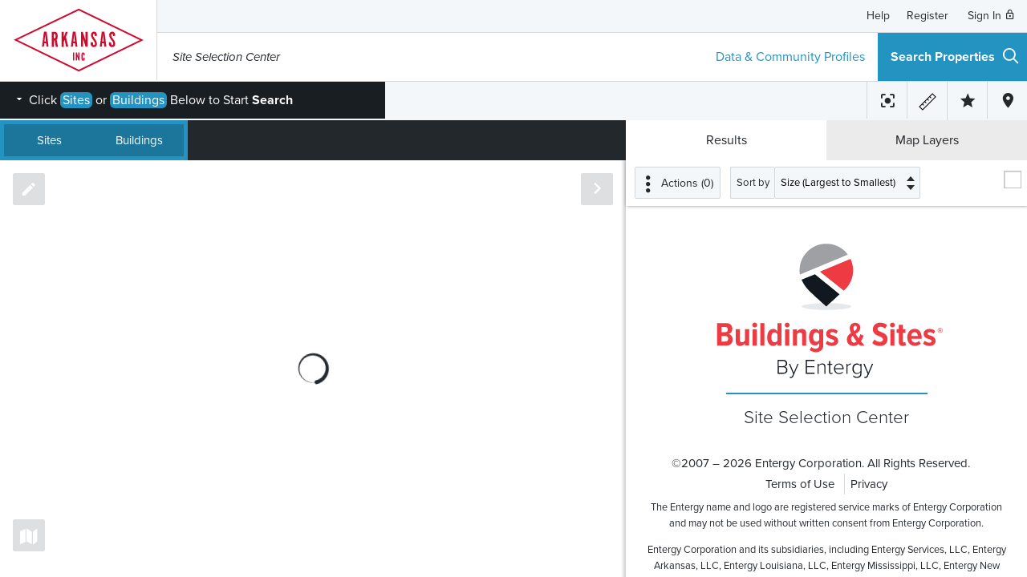

--- FILE ---
content_type: text/html; charset=utf-8
request_url: https://arkansassiteselection.com/aedc/Search?t=b
body_size: 233843
content:
<!DOCTYPE html>
<html>
<head>





        <!-- Meta Pixel Code -->
        <script>
        !function(f,b,e,v,n,t,s)
        {if(f.fbq)return;n=f.fbq=function(){n.callMethod?
        n.callMethod.apply(n,arguments):n.queue.push(arguments)};
        if(!f._fbq)f._fbq=n;n.push=n;n.loaded=!0;n.version='2.0';
        n.queue=[];t=b.createElement(e);t.async=!0;
        t.src=v;s=b.getElementsByTagName(e)[0];
        s.parentNode.insertBefore(t,s)}(window, document,'script', 'https://connect.facebook.net/en_US/fbevents.js');
        fbq('init', '317933823304197');
        fbq('track', 'PageView');
        </script>
        <noscript><img height="1" width="1" style="display:none" src="https://www.facebook.com/tr?id=317933823304197&ev=PageView&noscript=1" /></noscript>
        <!-- End Meta Pixel Code -->
        <script type="text/javascript">
        _linkedin_partner_id = "2838604";
        window._linkedin_data_partner_ids = window._linkedin_data_partner_ids || [];
        window._linkedin_data_partner_ids.push(_linkedin_partner_id);
        </script><script type="text/javascript">
        (function(l) {
        if (!l){window.lintrk = function(a,b){window.lintrk.q.push([a,b])};
        window.lintrk.q=[]}
        var s = document.getElementsByTagName("script")[0];
        var b = document.createElement("script");
        b.type = "text/javascript";b.async = true;
        b.src = "https://snap.licdn.com/li.lms-analytics/insight.min.js";
        s.parentNode.insertBefore(b, s);})(window.lintrk);
        </script>
        <noscript><img height="1" width="1" style="display:none;" alt="" src="https://px.ads.linkedin.com/collect/?pid=2838604&fmt=gif" /></noscript>
        <script>!function(s,a,e,v,n,t,z){if(s.saq)return;n=s.saq=function(){n.callMethod?n.callMethod.apply(n,arguments):n.queue.push(arguments)};if(!s._saq)s._saq=n;n.push=n;n.loaded=!0;n.version='1.0';n.queue=[];t=a.createElement(e);t.async=!0;t.src=v;z=a.getElementsByTagName(e)[0];z.parentNode.insertBefore(t,z)}(window,document,'script','https://tags.srv.stackadapt.com/events.js');saq('ts', 'KWTYzZryLQqAj1PqbkyaAA');</script>

    <title>Site Selection Center - Search</title>

    <meta name="viewport" content="width=device-width, initial-scale=1.0">

    <link rel="icon" type="image/png" href="/img/icon/favicon_32.png?201803211615" />

        <link rel="stylesheet" href="https://js.arcgis.com/4.33/esri/themes/light/main.css">


    <link rel="stylesheet" href="/css/base/style.css?20251208095402">

    
    <style type="text/css">

        #container_measurement button {
            float: left;
            margin-right: 8px;
        }

        .esri-widget--button.active,
        .esri-widget--button.active:hover,
        .esri-widget--button.active:focus {
            cursor: default;
            background-color: #999696;
        }
        .esri-widget--button.active path,
        .esri-widget--button.active:hover path,
        .esri-widget--button.active:focus path {
            fill: #e4e4e4;
        }
        .map-search-filter-tabs .action-buttons li a.hide-points.off {
            text-decoration: line-through;
            color: #f22;
        }

        .map-search-filter-tabs .action-buttons li a.filter-mapextent.active {
            color: #f22;
        }

        .map-search-filter-tabs .action-buttons li a.measure-tool.active {
            fill: #f22;
        }

        .fav-menu-content {
            background-color: #f4f7fa;
            color: #23282d;
            border: solid 2px #d4d7db;
            padding: 16px;
        }

            .fav-menu-content .btn-group .btn {
                font-size: 0.94em;
            }

        .map-search-filter-tabs .action-buttons li .fav-menu-content ul > li {
            font-weight: bold;
            text-align: center;
            margin-bottom: 10px;
        }

            .map-search-filter-tabs .action-buttons li .fav-menu-content ul > li:last-child {
                margin-bottom: 0;
            }

        #favorite_count {
            font-size: 0.75em;
        }

        .ui-datepicker {
            z-index: 1000 !important;
        }

.wetlands-report-top-tools {
  position: fixed;
  width: 960px;
  margin-left: -488.5px;
  z-index: 1000;
  top: -50px;
  left: 50%;
  height: 46px;
  zoom: 1;
  visibility: hidden;
  opacity: 0;
  background-color: #fff;
  -webkit-transition: all 200ms ease;
  -o-transition: all 200ms ease;
  transition: all 200ms ease; }

  .wetlands-report-top-tools:before, .wetlands-report-top-tools:after {
    content: " ";
    display: table;
    }

  .wetlands-report-top-tools:after {
    clear: both; }

  .wetlands-report-top-tools.active {
    top: 0;
    opacity: 1;
    visibility: visible;
    -webkit-transition: all 200ms ease;
    -o-transition: all 200ms ease;
    transition: all 200ms ease; }

  .wetlands-report-top-tools .btn {
    -webkit-box-sizing: border-box;
            box-sizing: border-box;
    float: left;
    width: 305px;
    border: 0;
    -webkit-border-radius: 0;
            border-radius: 0;
    line-height: 46px;
    padding-top: 0;
    padding-bottom: 0;
    margin: 0; }

    .wetlands-report-top-tools .btn.close-btn {
      width: 45px;
      padding: 0;
       float: right;
       font-size: 3em;
       font-weight: bold;
    }

.wetlands-report-content {
  position: fixed;
  width: 977px;
  background-color: #ffffff;
  height: 100%;
  z-index: 999;
  top: -100%;
  left: 50%;
  overflow-x: hidden;
  overflow-y: scroll;
  margin-left: -488.5px;
  padding-top: 46px;
  opacity: 0;
  visibility: hidden; }

  .wetlands-report-content.active {
    top: 0;
    opacity: 1;
    visibility: visible; }

.wetland-report-title {
  clear: both;
  font-size: .9em;
  background-color: #ffffff;
  position: relative;
  z-index: 1;
  top: 2px;
  padding: 1.5em 0 2em 0; }
  .wetland-report-title h3 {
    margin: 0; }

.wetland-report-page {
  font-size: 14.12px;
  position: relative;
  border-bottom: 1px dashed #bec2c8;
  padding: 56px;
  height: 1240px; }

  .wetland-report-page h2 {
    font-size: 2em;
    font-weight: 300;
    margin: 0; }

  .wetland-report-page h3 {
    font-size: 1.3em;
    margin-bottom: .8em;
    background-color: #f4f7fa;
    padding: .5em;
    font-weight: normal;}

    .wetland-report-page .wetland-map {
        width: 847px;
        height: 635.25px;
        background-color: #d4d7db;
    }

    .wetland-report-page .legend {
        position: relative;
    }

    .wetland-report-page .legend ul {
        list-style: none;
        position: absolute;
    }

        .wetland-report-page .legend ul.legend-column-2 {
            left: 50%;
        }

        .wetland-report-page .legend ul li {
            margin-bottom: 5.65px;
        }

        .wetland-report-page .legend .legend-swatch {
            height: 28.23px;
            width: 28.23px;
            border: solid 1px #000;
            display: inline-block;
            vertical-align: middle;
        }

.wetland-report-page-header {
  position: relative;}

  .wetland-report-page-header .logo {
    height: 98.26px;
    position: relative;
    width: 100%;}

    .wetland-report-page-header .logo img {
      height: 100%;
      width: auto;
      margin-left: -20.33px;
    }

  .wetland-report-page-header hr {
    height: 2.26px;
    left: 0;
    width: 100%;
    margin: 1px 0 0 0;
    border: 0; }

  .wetland-report-page-header p {
    font-style: oblique;
    margin: 16.94px 0 0 0;
    float: right; }

.wetland-report-title {
    font-size: .9em;
    padding: 11.29px 0 11.29px 0;
}

    .wetland-report-title h3, .wetland-report-title h1 {
        margin: 0;
    }

.wetland-report-table {
    width: 100%;
    border: 1px solid #d4d7db;
    margin: 11.29px 0 11.29px 0;
}

  .wetland-report-table thead th {
    background-color: #23282d;
    color: #ffffff;
    text-align: center;
    padding: .5em;
    vertical-align: middle; }

  .wetland-report-table tr td {
    border-left: 1px solid #d4d7db;
    text-align: center;
    padding: .25em .4em;
    vertical-align: middle; }

    .wetland-report-table tr td:first-child {
      text-align: left;
      border: 0; }

  .wetland-report-table tr:nth-child(even) td {
    background-color: #f4f7fa; }

    .wetland-report-table td.fixed-width {
        font-family: Courier New, Courier, monospace;
        text-align: right;
        padding-right: 22.6px;
    }

    .wetland-report-table tr.disclaimer td {
        text-align: center;
        font-size: 0.8em;
        font-style: italic;
    }

    .wetland-report-table tr.first-total td {
        border-top: 3.39px solid #000;
    }

.footer {
    position: absolute;
    bottom: 56.47px;
    width: 847px;
    height: 169px;
}

    .footer .footer-left {
        float: left;
        width: 78%;
        text-align: justify;
        font-size: 0.8em;
    }

    .footer .footer-right {
        float: right;
        width: 20%;
        position: relative;
    }

    .footer .footer-logo {
        width: 100%;
        height: 169px;
        background-color: #ff0;
        display: table-cell;
        vertical-align: top;
    }

    .map-search-filter-tabs .action-buttons li a i.icon-arrow_drop_down
    {
        position: absolute;
    }

    .map-layer-legend .legend-line-segment {
        position: absolute;
        display: inline-block;
        height: 4px;
        width: 24px;
        margin-top: 6px;
    }

    #map .dijitArrowButtonChar {
        display: inline-block !important;
        border-width: 1px 1px 1px 0;
        border-style: solid;
        border-color: #000;
        border-radius: 0 5px 5px 0;
    }

    #map .dijitArrowButtonInner {
        display: none;
    }

    #map .dijitButtonText {
        border-style: solid;
        border-color: #000;
        border-width: 1px 0 1px 1px;
        padding-left: 4px;
        border-radius: 5px 0 0 5px;
    }

    .search-header-action:hover svg {
        stroke: #fff;
        fill: #fff;
    }

    @media (max-width: 875px) {
        .map-search-filter-tabs .action-buttons li a.measure-tool {
            display: none;
        }
    }

    #msg_select_type.flash {
        animation: flashbg;
        animation-duration: 3s;
        animation-iteration-count: 2;
    }

    @keyframes flashbg {
        0% { background-color: #191e23;}
        50% { background-color: #2393C2;}
        100% { background-color: #191e23;}
    }

        .map-tool svg {
            fill: #fff;
            width: 24px;
            display: inline-block;
            vertical-align: middle;
        }
    </style>


    <style id="wrapper-styles">

        /** Global Brand Styles **/
        a { color: #2393C2; }
        a:hover { color: #2393C2; }
        .brand-primary { color: #2393C2; }
        .brand-primary-background { background-color: #2393C2; }
        .brand-primary-background-hover:hover { background-color: #2393C2; }
        .brand-primary-border { border-color: #2393C2;  }
        .brand-primary-background-transparent { background-color: rgba(35, 147, 194, .5); }
        @media ( max-width: 767px ) { .brand-primary-background-mobile { background-color: #2393C2; } }

        /** Secondary Colors **/
        .brand-secondary { color: #2393C2; }
        .brand-secondary-background { background-color: #2393C2; }
        .brand-secondary-background-hover:hover { background-color: #2393C2; }
        .brand-secondary-border { border-color: #2393C2;  }

        .brand-certified-fallback { border-color: #2393C2 transparent transparent transparent; }

        /** Brand Form Styles **/
        input[type="checkbox"].checkbox:checked { background-color: #2393C2; border-color: #ee3b43; }
        input[type="radio"].radio:checked:after { background-color: #2393C2; }
        .alert.alert-error { border-left-color: #2393C2; }

        /** Brand Utility Styles **/
        .brand-primary-outline { border-color: #2393C2;  }
        .brand-primary-inner-shadow.active { box-shadow: inset 0px 3px 0px 0px #2393C2; }
        .btn-brand-primary { background-color: #2393C2; border-color: #ee3b43; color: #ffffff; }
        .btn-brand-secondary { background-color: #2393C2; border-color: #ee3b43; color: #ffffff; }
        .brand-primary-active-background.active, .brand-primary-active-background:hover.active { background-color: #2393C2; color: #ffffff;  }

        /** Misc Brand Styles **/
        .tabs-black li.active { border-bottom-color: #2393C2; }
        .tabs-flat li a.active {  box-shadow: inset 0px 3px 0px 0px #2393C2; }

        .favorite-button-compact.active:after { color: #2393C2 }


        /** Admin Brand Styles **/
        .nav-admin ul li a:hover { background-color: #2393C2; }
        .nav-admin ul li.active { background-color: #2393C2; }
        .nav-admin ul li:hover { background-color: #2393C2; }
        .nav-admin .count { background-color: #2393C2; }

        .admin-page-tabs li a.active { border-top-color: #2393C2 }
        .admin-page-tabs li a.active:before { background-color: #2393C2 }

        .field-gallery-selection ul li.active { box-shadow: 0px 0px 0px 4px #2393C2 }

        .unit-label { margin-left: 8px; }

        .inbox-unread-count {
            background-color: #f00;
            padding: 0.2em 0.4em;
            border-radius: 0.6em;
            color: #fff;
            font-weight: bold;
        }

        #header_unread { position: relative; display: none;}

        #header_unread:hover {
            background-color: #000;
        }

        #header_unread svg {
            width: 30px;
            display: block;
            margin-top: 5px;
        }

        #header_unread:hover svg {
            fill: #ffffff;
            stroke: #ffffff;
        }

        #header_unread .inbox-unread-count {
            position: absolute;
            bottom: 0;
            right: 0;
            height: 1.5em;
            line-height: 1.4em;
            font-size: .7em;
        }

    </style>

    <style>
        .data-com-prof-menu li:hover {
            background-color: #303030;
        }
        .data-com-prof-menu li:hover a {
            color: #ffffff;
        }
    </style>

    
    <script src="https://use.typekit.net/xkp3fdf.js"></script>
    <script>try{Typekit.load({ async: true });}catch(e){}</script>

    <script src="https://ajax.googleapis.com/ajax/libs/jquery/2.2.4/jquery.min.js"></script>
    <script src="https://ajax.googleapis.com/ajax/libs/jqueryui/1.12.0/jquery-ui.min.js"></script>
    <script src="/js/jquery.validate.js"></script>
    <script src="/js/base.min.js?20251204102238"></script>
    <script src="/js/Views/Shared/Login.js?20221104081426"></script>


    
    <script src="/js/bowser.min.js"></script>
    <script src="/js/cropper.js"></script>
    <link href="/css/cropper.css" rel="stylesheet" />

    
	<script src="https://js.arcgis.com/4.33/"></script>
    <script src="/js/jquery.ba-throttle-debounce.min.js"></script>
    <script src="/js/jquery.lazyload.min.js"></script>
    <script src="/js/Views/Search.js?20251206054639"></script>
    <script src="/js/Views/Shared/SearchFilters.js?20251121081816"></script>
    <script src="/js/Views/Shared/MapTools.js?20251206022949"></script>
    <script src="/js/Views/Shared/MapCluster.js?20251204025248"></script>
    <script src="/js/jquery.growl.js"></script>
    <script>
        var map_cluster_pixel_density = 32;
        var favorite_ids =  null;
        var download_limit = 30;
        var embed_limit = 10;
        var embed_url = "https://arkansassiteselection.com/aedc/Property/Embed/";
        var flier_css_url = 'http://127.0.0.1:8675/css/base/';
        var show_counties = null;
        var search_filters = null;
        var fips_label = null;
        var map_outline = null;
        var pdf_logo = '91500a31f9924068a8aacf91110e5270';
        var wetlands_decoder_link = 'https://fwsprimary.wim.usgs.gov/decoders/wetlands.aspx';
        var wetlands_source_html = 'Source: <a href="https://www.fws.gov/wetlands/Data/State-Downloads.html">U.S. Fish &amp; Wildlife Service National Wetlands Inventory (May 4, 2020)</a>';
        var wetlands_footer_html = '<div class="footer"><div class="footer-left"><p>&copy;2007 &ndash; 2026 Entergy Corporation. All Rights Reserved.</p><p>The Entergy name and logo are registered service marks of Entergy Corporation and may not be used without written consent from Entergy Corporation.</p><p>Entergy Corporation and its subsidiaries, including Entergy Services, LLC, Entergy Arkansas, LLC, Entergy Louisiana, LLC, Entergy Mississippi, LLC, Entergy New Orleans, LLC, Entergy Texas, Inc.,  (collectively, the &ldquo;Entergy Companies&rdquo;)  are not licensed to market any real property. Information about these properties is provided merely to assist in economic development efforts. The Entergy Companies make no representations or warranties whatsoever regarding accuracy or completeness of the information nor the condition or suitability of these properties. Inquiries about any property should be directed to the listing broker for that property. Used only with the permission of the Entergy Companies.&nbsp;Usage restricted.</p><p>Esri and the Esri Logo are licensed trademarks of Environmental Systems Research Institute, Inc.</p></div><div class="footer-right"><a href="https://buildingsandsites.com/" style="display:inline-block; position:absolute;top:0;width:100%;"><img src="/css/images/buildings-sites-logo-vert.svg?v=20190813" alt="Building & Sites Logo" style="width:100%;position:absolute;top:0;" /></a></div></div>';
        var tooltip_filter_list_shown = false;
    </script>


    <script src="/js/Views/Shared/Global.js?20230313122825"></script>

    <script>
        $.ajaxSetup({ cache: false });
        window.username='';
        window.account_links=null;
        window.permission_hashes=null;

        window.global_branding={
            Id: 'aedc'
            , URLPrefix: 'aedc/'
            , MapInitialExtent: '-94.62,-89.64,33.00,36.50'
            , Color: [35,147,194]
            , CountyLabel : 'County'
            , CountyLabelPlural : 'Counties'
            , IsEntergy : ''
        };
        window.branding = { color: '#ee3b43', colorTransparent : 'rgba(231, 34, 52, .3)' };

        $(function(){
            $('.data-com-prof-menu .dropdown-content a').click(function(){
                $(this).closest('li.dropdown').find('.active').removeClass('active');
            });
        });

    </script>

        <!-- Global Site Tag (gtag.js) - Google Analytics -->
        <script async src="https://www.googletagmanager.com/gtag/js?id=UA-107053840-5"></script>
        <script>
            window.dataLayer = window.dataLayer || [];
            function gtag(){dataLayer.push(arguments)};
            gtag('js', new Date());

            gtag('config', 'UA-107053840-5');
        </script>
</head>

<body  style="position:fixed;">


    <div class="mobile-nav-panel">
        <div class="site-name">
            <p>Site Selection Center</p>
        </div>

        <ul class="nav-primary">
            <li><a href="/aedc/Search" class="search">Search Properties <i class="icon-search"></i></a></li>
            <li class="tool dropdown" data-dropdown>
                <a href="#" data-dropdown-toggle>Data &amp; Community Profiles</a>
                <div class="dropdown-content" data-dropdown-content>
                    <ul style="background-color: #303030;">
                        <li><a href="#">Community Profiles</a></li>
                        <li><a href="#">Demographics</a></li>
                        <li><a href="#">Map Layers</a></li>
                    </ul>
                </div>
            </li>
        </ul>

        <div class="account">
                <a href="#" class="btn btn-small sign-in" id="mobile_sign_in">Sign In <i class="icon-lock_outline"></i></a>
                <a href="/aedc/User/Register" class="pull-right" id="mobile_join">Register</a>
        </div>

        <ul class="nav-secondary">
            <li><a href="https://info.buildingsandsites.com/">Help</a></li>
            
            <li><a href="/">Contact Us</a></li>
        </ul>
    </div><!-- .mobile-nav-panel -->
    

    <div class="page-wrap">

            <div class="head-map-page">
        <header class="primary">
            <div class="logo">
                <div class="interior">
                    <a href="/aedc/">
                        <img src="/api/Upload/ImageOpen?guid=0fc9331f24e54ebbba4c45f6f38142f7" alt="Brand Logo" />
                    </a>
                    <p class="hidden-mobile">Site Selection Center</p>
                </div><!-- .interior -->
            </div><!-- .logo -->

            <nav class="top hidden-mobile">
                <ul>
                                        <li><a href="https://info.buildingsandsites.com/" target="_blank">Help</a></li>
                    <li id="header_unread">
                        <a href="/aedc/Inbox#inbox">
                            <svg viewBox="0 0 24 24"><path d="M20 4H4c-1.1 0-1.99.9-1.99 2L2 18c0 1.1.9 2 2 2h16c1.1 0 2-.9 2-2V6c0-1.1-.9-2-2-2zm0 4l-8 5-8-5V6l8 5 8-5v2z"/></svg>
                            <div class="inbox-unread-count"></div>
                        </a>
                    </li>
                    
                        <li id="li_join"><a href="/aedc/User/Register">Register</a></li>
                        <li id="li_sign_in"><a href="#" class="sign-in" id="">Sign In <i class="icon-lock_outline"></i></a></li>
                </ul>
            </nav><!-- .top-nav -->

            <nav class="primary hidden-mobile">
                <ul>
                    <li class="dropdown data-com-prof-menu" data-dropdown>
                        <a href="#" data-dropdown-toggle>Data &amp; Community Profiles</a>
                        <div class="dropdown-content" data-dropdown-content>
                            <ul>
                                <li><a href="/aedc/Demographics#profiles">Community Profiles</a></li>
                                <li><a href="/aedc/Demographics">Demographics</a></li>
                                <li><a href="/aedc/Search#Layers">Map Layers</a></li>
                            </ul>
                        </div>
                    </li>
                    <li><a href="/aedc/Search" class="search brand-primary-background">Search Properties <i class="icon-search"></i></a></li>
                </ul>
            </nav><!-- .primary-nav -->

            <div class="nav-mobile-toggle visible-mobile" aria-hidden="true">
                <div class="buttons">
                    <a href="/aedc/Search" class="mobile-search-btn brand-primary-background"><i class="icon-search"></i></a>
                    <a href="#" class="mobile-toggle" data-mobile-toggle>
                        Menu
                        <div class="hamburger">
                            <span class="top"></span>
                            <span class="middle"></span>
                            <span class="middle two"></span>
                            <span class="bottom"></span>
                        </div>
                    </a>
                </div>
            </div><!-- .nav-mobile-toggle -->

<script>
    var gis_sources = {"rail":"<a href='https://data-usdot.opendata.arcgis.com/datasets/north-american-rail-lines-1'target=\"_blank\">USDOT Rail, 2020</>","highway":"<a href='https://www.census.gov/cgi-bin/geo/shapefiles/index.php?year=2019&layergroup=Roads'target=\"_blank\">TIGER US Roads, 2019</>","interstate":"<a href='http://www.arcgis.com/home/item.html?id=10cfb56905204d558f5241318fd2abb2'target=\"_blank\">ESRI Hwy Access</>","navigablewater":"<a href='https://data-usdot.opendata.arcgis.com/datasets/navigable-waterway-lines'target=\"_blank\">USDOT Navigable Water, 2019</>","airport":"<a href='http://osav-usdot.opendata.arcgis.com/datasets/0e872765538d499a883850e3f2ba0848_0'target=\"_blank\">USDOT Airports, 2017</>","waterport":"<a href='https://data-usdot.opendata.arcgis.com/datasets/major-ports'target=\"_blank\">USDOT Water Ports, 2019</>","unknown":"<a href=''target=\"_blank\">Holding Source</>"};
</script>


<hr class="header-border">
<a href="#" data-toggle="map-mobile-filters" class="map-filters-mobile-toggle">Search Filters<i class="icon-search"></i></a>
<div class="map-search-filter-tabs" data-toggle-id="map-mobile-filters">
    <div id="msg_select_type" class="alert alert-search-default"><p><i class="icon-arrow_drop_down"></i> Click <span class="brand-primary-background" style="padding:0 3px;border-radius:6px;">Sites</span> or <span class="brand-primary-background" style="padding:0 3px;border-radius:6px;">Buildings</span> Below to Start <strong>Search</strong> </p></div>
    <ul class="filters hidden">
        <li class="filter-group">
            <div class="dropdown" data-dropdown>
                <a href="#" data-dropdown-toggle class="filter-toggle">Details <span class="filt-count-details"></span><i class="icon-arrow_drop_down"></i></a>
                <div class="dropdown-content map-search-filter-dropdown" data-dropdown-content>
                    <div class="interior-wrap">
                        <div class="interior">
                            <div class="field field-community">
                                <h4>County</h4>
                                <div class=field-group>
                                    <ul class="field-community-selected margin"></ul>
                                    <a href="#" class="btn btn-block btn-brand-primary btn-extra-flat btn-small less-padding center margin-bottom" style="display: none;" data-field-community-selected-clear>Clear Selected</a>


                                    <div class="field-dropdown smaller-text field-group white margin-top" data-dropdown-field>
                                        <a href="#" class="toggle" data-toggle="details-community-counties">
                                            Select County&nbsp;/&nbsp;Parish (<span data-checkbox-count="community_selection[]">0</span> Selected)
                                            <i class="icon-arrow_drop_down"></i>
                                        </a>
                                        <div class="field-dropdown-content limited-height" data-toggle-id="details-community-counties">
                                            <input type="search" class="input full" data-list-search="community-counties" placeholder="Search Parishes" />
                                            <ul data-list-search-target="community-counties"></ul>
                                        </div>
                                    </div><!-- .field-dropdown -->

                                </div><!-- .field-group -->
                                <input type="hidden" data-filter-field="fips" class="filter-input filter-changetrigger" data-filter-count-type="details" data-filter-applied-label="County/Parish,State" />
                                <input type="hidden" data-filter-field="boundary" class="filter-input filter-changetrigger" data-filter-applied-label="Drawn Geography" />
                            </div><!-- .field -->
                            <div class="field">
                                <label>Address</label>
                                <input type="text" placeholder="Enter Address" class="simple filter-input filter-changetrigger focus-selectall" data-filter-count-type="details" data-filter-field="address" data-filter-applied-label="Address" />
                            </div>
                            <div class="field extra-margin">
                                <label>Keywords</label>
                                <input type="text" class="simple filter-input filter-changetrigger focus-selectall" data-filter-count-type="details" data-filter-field="keyword" data-filter-applied-label="Keyword" />
                            </div>

                                <div class="field field-group field-certified">
                                    <label class="checkbox"><input type="checkbox" class="checkbox filter-changetrigger filter-input" data-filter-count-type="details" data-filter-field="certified" data-filter-applied-label="Certified" />Certified <a href="#" data-tooltip="right" data-tooltip-multiline="true" data-tooltip-width="150" data-tooltip-text="Click to learn more about Certified Sites" target="_blank" class="tooltip-anchor">(?)</a></label>
                                </div>

                            <div class="field">
                                <label>Purchase Options</label>
                                <div class="field-group">
                                    <label class="checkbox" style="float:left; margin-right: 16px;"><input type="checkbox" class="checkbox checkradio filter-changetrigger filter-input" name="sale_or_lease" value="forsale" data-filter-count-type="details" data-filter-field="forsale" data-filter-applied-label="For Sale" />For Sale</label>
                                    <label class="checkbox" style="float:left;"><input type="checkbox" class="checkbox checkradio filter-changetrigger filter-input" name="sale_or_lease" value="forlease" data-filter-count-type="details" data-filter-field="forlease" data-filter-applied-label="For Lease" />For Lease</label>
                                    <br style="clear:both;" />
                                </div>
                            </div>
                            <div class="field">
                                <label class="label-prop-size">Site Size (Acres)</label>
                                <div class="field-range">
                                    <input type="number" class="simple left filter-changetrigger filter-input focus-selectall" data-filter-count-type="details" data-filter-field="minsize" data-filter-applied-label="At Least {val} Acres" placeholder="Min" />
                                    &ndash;
                                    <input type="number" class="simple right filter-changetrigger filter-input focus-selectall" data-filter-count-type="details" data-filter-field="maxsize" data-filter-applied-label="No More Than {val} Acres" placeholder="Max" />
                                </div>
                            </div>

                            <div class="field">
                                <label>Classification</label>
                                <div class="field-dropdown field-group" data-dropdown-field>
                                    <a href="#" class="toggle" data-toggle="details-classifications">
                                        Classifications (<span data-checkbox-count="classification[]"></span> Selected)
                                        <i class="icon-arrow_drop_down"></i>
                                    </a>
                                    <div class="field-dropdown-content" data-toggle-id="details-classifications">
                                        <ul>
                                                <li class=class-building><label class="checkbox"><input type="checkbox" class="checkbox filter-changetrigger" data-checkbox-list value="btwl" name="classification[]" /> Biotech (Wet Lab) </label></li>
                                                <li class=class-building><label class="checkbox"><input type="checkbox" class="checkbox filter-changetrigger" data-checkbox-list value="flex" name="classification[]" /> Flex Building </label></li>
                                                <li class=class-building><label class="checkbox"><input type="checkbox" class="checkbox filter-changetrigger" data-checkbox-list value="ltmfg" name="classification[]" /> Light Manufacturing </label></li>
                                                <li class=class-building><label class="checkbox"><input type="checkbox" class="checkbox filter-changetrigger" data-checkbox-list value="mfg" name="classification[]" /> Manufacturing </label></li>
                                                <li class=class-building><label class="checkbox"><input type="checkbox" class="checkbox filter-changetrigger" data-checkbox-list value="ofc" name="classification[]" /> Office Building </label></li>
                                                <li class=class-building><label class="checkbox"><input type="checkbox" class="checkbox filter-changetrigger" data-checkbox-list value="cld" name="classification[]" /> Refrigeration/Cold Storage </label></li>
                                                <li class=class-building><label class="checkbox"><input type="checkbox" class="checkbox filter-changetrigger" data-checkbox-list value="rnd" name="classification[]" /> R&amp;D </label></li>
                                                <li class=class-building><label class="checkbox"><input type="checkbox" class="checkbox filter-changetrigger" data-checkbox-list value="shwrm" name="classification[]" /> Showroom </label></li>
                                                <li class=class-building><label class="checkbox"><input type="checkbox" class="checkbox filter-changetrigger" data-checkbox-list value="telco" name="classification[]" /> Telecom/Data Hosting Center </label></li>
                                                <li class=class-building><label class="checkbox"><input type="checkbox" class="checkbox filter-changetrigger" data-checkbox-list value="waredist" name="classification[]" /> Warehouse/Distribution </label></li>
                                                <li class=class-site><label class="checkbox"><input type="checkbox" class="checkbox filter-changetrigger" data-checkbox-list value="com" name="classification[]" /> Commercial </label></li>
                                                <li class=class-site><label class="checkbox"><input type="checkbox" class="checkbox filter-changetrigger" data-checkbox-list value="ind" name="classification[]" /> Industrial </label></li>
                                                <li class=class-building><label class="checkbox"><input type="checkbox" class="checkbox filter-changetrigger" data-checkbox-list value="food" name="classification[]" /> Food Processing </label></li>
                                                <li class=class-building><label class="checkbox"><input type="checkbox" class="checkbox filter-changetrigger" data-checkbox-list value="ret" name="classification[]" /> Retail </label></li>
                                                <li class=class-building><label class="checkbox"><input type="checkbox" class="checkbox filter-changetrigger" data-checkbox-list value="mixus" name="classification[]" /> Mixed Use </label></li>
                                                <li class=class-building><label class="checkbox"><input type="checkbox" class="checkbox filter-changetrigger" data-checkbox-list value="comm" name="classification[]" /> Commercial </label></li>
                                                <li class=class-building><label class="checkbox"><input type="checkbox" class="checkbox filter-changetrigger" data-checkbox-list value="medoff" name="classification[]" /> Medical Office </label></li>
                                        </ul>
                                    </div>
                                </div>
                                
                                <input type="hidden" data-filter-field="classification" class="filter-input filter-changetrigger" data-checkbox-list data-filter-count-type="details" data-filter-applied-label="Classification" />
                            </div><!-- .field -->

                            <input type="hidden" class="filter-input" data-filter-count-type="details" data-filter-field="favorites" data-filter-applied-label="Favorites" />
                            <input type="hidden" class="filter-input" data-filter-count-type="details" data-filter-field="sharedfavorites" data-filter-applied-label="Shared Favorites" />
                            <input type="hidden" class="filter-input" data-filter-count-type="details" data-filter-field="listingid" data-filter-applied-label="ID {val}">
                        </div><!-- .interior -->
                        <button class="clear">Clear Details <span class="filt-count-details"></span></button>
                    </div><!-- .interior-wrap -->
                </div><!-- .dropdown-content -->
            </div><!-- .dropdown -->
        </li>
        <li class="filter-group">
            <div class="dropdown" data-dropdown>
                <a href="#" data-dropdown-toggle class="filter-toggle">Transportation <span class="filt-count-trans"></span><i class="icon-arrow_drop_down"></i></a>
                <div class="dropdown-content map-search-filter-dropdown" data-dropdown-content>
                    <div class="interior-wrap">
                        <div class="interior">
                            <div class="alert alert-error">Limit Results by Distance (No More Than)</div>
                            <div class="field">
                                <h4>Distance Unit</h4>
                                <div class="field-group">
                                    <label class="radio"><input type="radio" class="radio" name="trans_distance_unit" value="mi" data-unit-label="miles" title="Use U.S. Units (miles)" checked /> U.S. (miles)</label>
                                    <label class="radio"><input type="radio" class="radio" name="trans_distance_unit" value="km" data-unit-label="km" title="Use S.I. Units (kilometers)" /> S.I. (kilometers)</label>
                                </div>
                            </div>
                            <div class="field">
                                <div class="field-group checkbox-gate-enclosure">
                                    <label class="checkbox">
                                        <input type="checkbox" class="checkbox checkbox-gate" name="interstate" />Interstate
                                            <a href="#" class="pull-right tran-source" data-sourcetype="interstate">Source</a>
                                    </label>
                                    <div class="input-with-select padded-top" data-checkbox-toggle="interstate">
                                        <input type="number" class="input filter-input filter-changetrigger unit-convert-master checkbox-gated" data-filter-field="transinterstate" data-filter-count-type="trans" data-filter-applied-label="Within {val} {units} of Interstate" min="0" />
                                        <span class="unit-label">miles</span>
                                    </div>
                                </div><!-- .field-group -->
                                <div class="field-group no-border-top checkbox-gate-enclosure">
                                    <label class="checkbox">
                                        <input type="checkbox" class="checkbox checkbox-gate" name="highway" />Highway
                                            <a href="#" class="pull-right tran-source" data-sourcetype="highway">Source</a>
                                    </label>
                                    <div class="input-with-select padded-top" data-checkbox-toggle="highway">
                                        <input type="number" class="input filter-input filter-changetrigger unit-convert-master checkbox-gated" data-filter-field="transhighway" data-filter-count-type="trans" data-filter-applied-label="Within {val} {units} of Highway" min="0" />
                                        <span class="unit-label">miles</span>
                                    </div>
                                </div><!-- .field-group -->
                                <div class="field-group no-border-top checkbox-gate-enclosure">
                                    <label class="checkbox">
                                        <input type="checkbox" class="checkbox checkbox-gate" name="airport" />Airport
                                            <a href="#" class="pull-right tran-source" data-sourcetype="airport">Source</a>
                                    </label>
                                    <div class="input-with-select padded-top" data-checkbox-toggle="airport">
                                        <input type="number" class="input filter-input filter-changetrigger unit-convert-master checkbox-gated" data-filter-field="transairport" data-filter-count-type="trans" data-filter-applied-label="Within {val} {units} of Airport" min="0" />
                                        <span class="unit-label">miles</span>
                                    </div>
                                </div><!-- .field-group -->
                                <div class="field-group no-border-top checkbox-gate-enclosure">
                                    <label class="checkbox">
                                        <input type="checkbox" class="checkbox checkbox-gate" name="nav_water" />Navigable Water
                                            <a href="#" class="pull-right tran-source" data-sourcetype="navigablewater">Source</a>
                                    </label>
                                    <div class="input-with-select padded-top" data-checkbox-toggle="nav_water">
                                        <input type="number" class="input filter-input filter-changetrigger unit-convert-master checkbox-gated" data-filter-field="transnavwater" data-filter-count-type="trans" data-filter-applied-label="Within {val} {units} of {depth} Nav Water" min="0" />
                                        <span class="unit-label">miles</span>
                                    </div>

                                    <div class="field-dropdown white field-group" data-checkbox-toggle="nav_water">
                                        <a href="#" class="toggle" data-toggle="transnavwater-depth">
                                            Depth (<span data-checkbox-count="transnavwater_depth[]">0</span> Selected)
                                            <i class="icon-arrow_drop_down"></i>
                                        </a>
                                        <div class="field-dropdown-content" data-toggle-id="transnavwater-depth">
                                            <ul>
                                                <li><label class="checkbox"><input type="checkbox" class="checkbox filter-changetrigger" name="transnavwater_depth[]" value="deep" />Deep</label></li>
                                                <li><label class="checkbox"><input type="checkbox" class="checkbox filter-changetrigger" name="transnavwater_depth[]" value="shallow" />Shallow</label></li>
                                            </ul>
                                        </div>
                                    </div>

                                </div><!-- .field-group -->

                                <div class="field-group no-border-top checkbox-gate-enclosure">
                                    <label class="checkbox">
                                        <input type="checkbox" class="checkbox checkbox-gate" name="ports" />Ports
                                            <a href="#" class="pull-right tran-source" data-sourcetype="waterport">Source</a>
                                    </label>
                                    <div class="input-with-select margin-bottom padded-top" data-checkbox-toggle="ports">
                                        <input type="number" class="input filter-input filter-changetrigger unit-convert-master checkbox-gated" data-filter-field="transwaterport" data-filter-count-type="trans" data-filter-applied-label="Within {val} {units} of {depth} Port" min="0" />
                                        <span class="unit-label">miles</span>
                                    </div>

                                    <div class="field-dropdown white field-group" data-checkbox-toggle="ports">
                                        <a href="#" class="toggle" data-toggle="transwaterport-depth">
                                            Depth (<span data-checkbox-count="transwaterport_depth[]">0</span> Selected)
                                            <i class="icon-arrow_drop_down"></i>
                                        </a>
                                        <div class="field-dropdown-content" data-toggle-id="transwaterport-depth">
                                            <ul>
                                                <li><label class="checkbox"><input type="checkbox" class="checkbox filter-changetrigger" name="transwaterport_depth[]" value="deep" />Deep</label></li>
                                                <li><label class="checkbox"><input type="checkbox" class="checkbox filter-changetrigger" name="transwaterport_depth[]" value="shallow" />Shallow</label></li>
                                            </ul>
                                        </div>
                                    </div>
                                </div><!-- .field-group -->

                                <div class="field-group no-border-top checkbox-gate-enclosure">
                                    <label class="checkbox">
                                        <input type="checkbox" class="checkbox checkbox-gate" name="intermodal" />Intermodal Transfer
                                    </label>
                                    <div class="input-with-select padded-top" data-checkbox-toggle="intermodal">
                                        <input type="number" class="input filter-input filter-changetrigger unit-convert-master checkbox-gated" data-filter-field="transintermodal" data-filter-count-type="trans" data-filter-applied-label="Within {val} {units} of Intermodal Transfer" min="0" />
                                        <span class="unit-label">miles</span>
                                    </div>
                                </div><!-- .field-group -->

                                <div class="field-group no-border-top checkbox-gate-enclosure">
                                    <label class="checkbox">
                                        <input type="checkbox" class="checkbox checkbox-gate" name="rail" />Rail
                                            <a href="#" class="pull-right tran-source" data-sourcetype="rail">Source</a>
                                    </label>
                                    <div class="input-with-select padded-top" data-checkbox-toggle="rail">
                                        <input type="number" class="input filter-input filter-changetrigger unit-convert-master checkbox-gated" data-filter-field="transrail" data-filter-count-type="trans" data-filter-applied-label="Within {val} {units} of Rail" min="0" />
                                        <span class="unit-label">miles</span>
                                    </div>
                                </div><!-- .field-group -->
                            </div><!-- .field -->
                        </div><!-- .interior -->
                        <button class="clear">Clear Transportation <span class="filt-count-trans"></span></button>
                    </div><!-- .interior-wrap -->
                </div><!-- .dropdown-content -->
            </div><!-- .dropdown -->
        </li>

        

        <li class="filter-group">
            <div class="dropdown" data-dropdown>
                <a href="#" data-dropdown-toggle class="filter-toggle">More <span class="filt-count-more"></span><i class="icon-arrow_drop_down"></i></a>
                <div class="dropdown-content right map-search-filter-dropdown" data-dropdown-content>
                    <div class="interior-wrap">
                        <div class="interior">
                            
                            <div class="field">
                                <h4>Property Options</h4>
                                <div class="field-group">
                                    <label class="checkbox"><input type="checkbox" class="checkbox filter-input filter-changetrigger" data-filter-field="subdividable" data-filter-applied-label="Subdividable" data-filter-count-type="more" /> Subdividable</label>
                                    <label class="checkbox"><input type="checkbox" class="checkbox filter-input filter-changetrigger" data-filter-field="indpark" data-filter-applied-label="Industrial Park" data-filter-count-type="more" /> Industrial Park</label>
                                </div>
                            </div>
                            <div class="field">
                                <h4>Incentives</h4>
                                <div class="field-group">
                                    <label class="checkbox"><input type="checkbox" class="checkbox filter-input filter-changetrigger" data-filter-field="entzone" data-filter-applied-label="Enterprise Zone" data-filter-count-type="more" /> Enterprise Zone</label>
                                    <label class="checkbox"><input type="checkbox" class="checkbox filter-input filter-changetrigger" data-filter-field="fortradezone" data-filter-applied-label="Foreign Trade Zone" data-filter-count-type="more" /> Foreign Trade Zone</label>                                  
                                </div>
                            </div>
                            <div class="field field-building-features">
                                <h4>Building Features</h4>
                                <div class="field-group" data-dropdown-field>
                                    <label>Minimum Column Spacing</label>
                                    <div class="input-with-select margin-bottom checkbox-gate-enclosure">
                                        <input type="number" class="input filter-input filter-changetrigger unit-convert" data-filter-field="mincolspacing" data-filter-count-type="more" data-filter-applied-label="Column Spacing at least {val} {units}" min="0" />
                                        <div class="select-menu white">
                                            <select class="unit-select">
                                                <option value="ft">Feet</option>
                                                <option value="m">Meters</option>
                                            </select>
                                        </div>
                                    </div><!-- .unit-select -->
                                    <label>Minimum Ceiling Center Clearance</label>
                                    <div class="input-with-select margin-bottom checkbox-gate-enclosure">
                                        <input type="number" class="input filter-input filter-changetrigger unit-convert" data-filter-field="minceiling" data-filter-count-type="more" data-filter-applied-label="Ceiling Center Clearance at least {val} {units}" min="0" />
                                        <div class="select-menu white">
                                            <select class="unit-select">
                                                <option value="ft">Feet</option>
                                                <option value="m">Meters</option>
                                            </select>
                                        </div>
                                    </div><!-- .unit-select -->
                                    <label>Minimum Eave Height</label>
                                    <div class="input-with-select margin-bottom checkbox-gate-enclosure">
                                        <input type="number" class="input filter-input filter-changetrigger unit-convert" data-filter-field="mineaves" data-filter-count-type="more" data-filter-applied-label="Eave Height at least {val} {units}" min="0" />
                                        <div class="select-menu white">
                                            <select class="unit-select">
                                                <option value="ft">Feet</option>
                                                <option value="m">Meters</option>
                                            </select>
                                        </div>
                                    </div><!-- .unit-select -->
                                    <label>Parking Space Minimum</label>
                                    <input type="number" class="input margin-bottom filter-input filter-changetrigger" data-filter-field="minparking" data-filter-count-type="more" data-filter-applied-label="Parking Spaces &ge; {val}" min="0" />
                                    <label class="checkbox margin-bottom strike"><input type="checkbox" class="checkbox filter-input filter-changetrigger" data-filter-field="freestanding" data-filter-count-type="more" data-filter-applied-label="Free Standing" />Free Standing</label>
                                    <label class="checkbox margin-bottom"><input type="checkbox" class="checkbox filter-input filter-changetrigger" data-filter-field="hascranes" data-filter-count-type="more" data-filter-applied-label="Has Cranes" />Cranes</label>
                                    <label class="checkbox margin-bottom"><input type="checkbox" class="checkbox filter-input filter-changetrigger" data-filter-field="hastruckfac" data-filter-count-type="more" data-filter-applied-label="Has Truck Facilities" />Truck Facilities</label>
                                </div><!-- .field-group -->

                            </div><!-- .field -->
                            <input type="checkbox" class="filter-input" data-filter-field="svctrty" data-filter-applied-label="Entergy Served" style="display: none;"/>
                            <input class="filter-input" data-filter-field="contact-used" data-filter-applied-label="Contact Info" style="display: none;"/>
                        </div><!-- .interior -->
                        <button class="clear">Clear More <span class="filt-count-more"></span></button>
                    </div><!-- .interior-wrap -->
                </div><!-- .dropdown-content -->
            </div><!-- .dropdown -->
        </li>
    </ul>
    <ul class="action-buttons">
        <li><a href="#" class="search-header-action filter-mapextent" data-tooltip="left" data-tooltip-text="Filter List to Map View" data-tooltip-multiline="true" data-tooltip-width="124" style="border-bottom: none;"><i class="icon-center_focus_strong"></i></a></li>
        <li>
            <a href="#" class="search-header-action measure-tool" data-tooltip="left" data-tooltip-text="Measure on Map" data-tooltip-multiline="true" data-tooltip-width="124" style="border-bottom: none;">
                <svg viewBox="0 0 24 24" style="vertical-align: middle; height: 26px;"><path d="M 17.66,2.10 2.10,17.66 6.34,21.90 21.90,6.34 Z M 20.49,6.34 6.34,20.49 3.51,17.66 5.99,15.18 7.40,16.60 8.11,15.89 6.70,14.47 8.82,12.35 10.23,13.77 10.94,13.06 9.53,11.65 11.65,9.53 13.06,10.94 13.77,10.23 12.35,8.82 14.47,6.70 15.89,8.11 16.60,7.40 15.18,5.99 17.66,3.51 Z"></path></svg>
            </a>
        </li>
        <li data-dropdown style="position: relative;">
            <a href="#" class="search-header-action fav-menu" data-dropdown-toggle><i class="icon-star"></i><span id="favorite_count"></span></a>
            <div class="dropdown-content right fav-menu-content" data-dropdown-content>
                <ul>
                    <li class="fav-summary"></li>
                    <li><hr style="margin: 0;"/></li>
                    <li>
                        <label class="checkbox" style="text-align: left;"><input type="checkbox" id="fav_filter_check" class="checkbox" style="margin: -3px 6px 0 0;"/>Filter Favorites</label>
                    </li>
                    <li>
                        <button class="btn favorite-filter-action clear-favorites">Clear <i class="icon-close"></i></button>
                    </li>
                    <li class="hidden favorite-filter-actions">
                        <button class="btn favorite-filter-action send-favorites">Share <i class="icon-send"></i></button>
                    </li>
                </ul>
            </div>
        </li>
        <li><a href="#" class="search-header-action hide-points on" data-tooltip="left" data-tooltip-text="Toggle Properties" data-tooltip-multiline="true" data-tooltip-width="124" style="border-bottom: none;"><i class="icon-room"></i></a></li>
        
        
    </ul><!-- .action-buttons -->
</div><!-- .map-filters -->
<div class="map-search-applied-filters">
    <div class="filter-content">

        <div class="property-type-switch brand-primary-background" data-toggle-id="map-mobile-filters">
            <input name="property_type" type="radio" value="sites" id="sites" />
            <label for="sites">Sites</label>

            <input name="property_type" type="radio" value="buildings" id="buildings" />
            <label for="buildings" class="right">Buildings</label>
        </div><!-- .property-type-switch -->
        <div class="applied-filters">
            <ul class="applied-filters-list"></ul>
            <a href="#" data-toggle-applied-filters class="filters-toggle-btn"><i class="icon-arrow_drop_down"></i></a>
        </div><!-- .property-search-applied-filters -->
    </div><!-- .filter-content -->
    <ul class="results-tabs">
        <li class="visible-mobile"><a href="#map" data-tab-toggle="map" data-tab-group="map-sidebar">Map<span class="result-count"></span></a></li>
        <li><a href="#" data-tab-toggle="results" data-tab-group="map-sidebar" class="active">Results<span class="result-count"></span></a></li>
        <li><a href="#" data-tab-toggle="map-layers" data-tab-group="map-sidebar">Map Layers</a></li>
    </ul>
</div><!-- .map-search-applied-filters -->


        </header>

        




<div class="map-results-shadow"></div>
<div class="map-sidebar">

    <div class="map-results tab-content visible" data-tab-group="map-sidebar" data-tab-pane="results">
        <div class="map-results-list-tools">
            <div class="interior">
                <div class="content">
                    <div class="dropdown more-menu" data-dropdown>
                        <a href="#" data-dropdown-toggle class="more-button">
                            <i class="icon-more_vert"></i>
                            <div class="text"> Actions (<span data-checkbox-count="property[]">0</span>)</div>
                        </a>
                        <div class="dropdown-content" data-dropdown-content>
                            <ul>
                                <li><a href="/" class="property-search-action property-download">Download Data</a></li>
                                <li><a href="/" class="property-search-action property-comparison" data-modal-toggle="property-comparison">Compare Selected</a></li>
                                <li><a href="/" class="property-search-action property-embed">Embed Properties</a></li>
                                <li><a href="#" class="property-search-action property-download-pdf">Download PDF Fliers</a></li>
                                <li><a href="#" class="property-search-action property-analyze-wetlands">Analyze Wetlands</a></li>
                            </ul>
                        </div><!-- .dropdown-content -->
                    </div><!-- .dropdown -->
                    <div class="select-menu gray-light tall inline inline-label">
                        <label class="bordered">Sort by</label>
                        <select id="sort_results" style="width: 182px;">
                            <option value="size_desc">Size (Largest to Smallest)</option>
                            <option value="size_asc">Size (Smallest to Largest)</option>
                            <option value="name">Name</option>
                            <option value="loc">Location (State, County/Parish, City)</option>
                        </select>
                    </div>
                </div>
                <div class="bulk-checkbox">
                    <input type="checkbox" class="checkbox" data-check-all="property[]" />
                </div>
            </div><!-- .interior -->
        </div><!-- .map-results-list-tools -->
        <div class="map-results-checkbox-filter brand-primary-background">
            <label class="checkbox"><input type="checkbox" class="checkbox">Filter &amp; Zoom Map to Checked Properties</label>
        </div>
        <ul class="map-results-list"></ul><!-- .results-list -->
        <footer class="primary ">
    <div class="container small center">
        <a href="/" class="logo" onclick="return false;" style="cursor: default;">
            <img src="/css/images/buildings-sites-logo-vert.svg?v=20190813" alt="Building & Sites Logo" class="build-sites-logo" />
        </a>
        <hr>
        <p class="site-name brand-primary-border">Site Selection Center</p>
        <hr>
        <p class="inline margin-right"><span style="cursor: pointer;" title="Revision 2860 (2020/08/28 20:55:38)
">&copy;</span>2007 &ndash; 2026 Entergy Corporation. All Rights Reserved.</p>
        <ul class="inline">
            <li><a href="https://info.buildingsandsites.com/terms-of-use/" class="plain-link" target="_blank">Terms of Use</a></li>
            <li><a href="http://www.entergy.com/privacy_legal/privacy.aspx" class="plain-link" target="_blank">Privacy</a></li>
        </ul>
        <p class="smaller">The Entergy name and logo are registered service marks of Entergy Corporation and may not be used without written consent from Entergy Corporation.</p>
        <p class="smaller">Entergy Corporation and its subsidiaries, including Entergy Services, LLC, Entergy Arkansas, LLC, Entergy Louisiana, LLC, Entergy Mississippi, LLC, Entergy New Orleans, LLC, Entergy Texas, Inc.,  (collectively, the &ldquo;Entergy Companies&rdquo;)  are not licensed to market any real property. Information about these properties is provided merely to assist in economic development efforts. The Entergy Companies make no representations or warranties whatsoever regarding accuracy or completeness of the information nor the condition or suitability of these properties. Inquiries about any property should be directed to the listing broker for that property. Used only with the permission of the Entergy Companies.&nbsp;Usage restricted.</p>
        <p class="smaller">Esri and the Esri Logo are licensed trademarks of Environmental Systems Research Institute, Inc.</p>
    </div>
</footer>


    </div><!-- .map-results -->

    <div class="map-layers smaller-font tab-content" data-tab-pane="map-layers" data-tab-group="map-sidebar" style="overflow-y: scroll;">

        <div class="field-dropdown field-group has-active-class" data-dropdown-field>
            <a href="#" class="toggle active" data-toggle="map-layer-add">+ Add Layer <i class="icon-arrow_drop_up"></i></a>
        </div>
        <div data-toggle-id="map-layer-add">
            <div class="lightly-padded bordered-element gray-lighter-background no-border-top">
                <input type="search" class="input" placeholder="Search Layers" data-list-search="map-layers-list">
            </div>
            <ul class="accordion accordion-light has-carets margin-bottom no-border-top" data-accordion data-list-search-target="map-layers-list">

                <li class="accordion-section no-margin" data-accordion-section>
                    <a href="#" data-accordion-toggle class="accordion-toggle"><i class="icon-arrow_drop_down accordion-caret"></i>Transportation</a>
                    <div data-accordion-content class="accordion-content lightly-padded no-padding-top">
                        <ul class="map-layer-add-list">
                            
                            <li data-service="https://services5.arcgis.com/nbwtrV1EDhKfIQhm/arcgis/rest/services/Airports_1_000_000_or_more/FeatureServer/0" data-layer-id="USAIRPORTS_1M" data-layer-type="F" data-info-title="Airport" data-layer-fields="auto">Airports (&ge; 1M Enplanements) <a href="#">(Add)</a></li>
                            
                            <li data-service="https://services5.arcgis.com/nbwtrV1EDhKfIQhm/ArcGIS/rest/services/Airports_100_000___999_999_Enplanements/FeatureServer/0" data-layer-type="F" data-layer-id="USAIRPORTS_100K"  data-info-title="Airport" data-layer-fields="auto">Airports (&ge; 100K Enplanements) <a href="#">(Add)</a></li>
                            
                            <li data-service="https://services5.arcgis.com/nbwtrV1EDhKfIQhm/ArcGIS/rest/services/Less_than_100_000_Enplanements/FeatureServer/0" data-layer-id="USAIRPORTS" data-layer-type="F" data-info-title="Airport" data-layer-fields="auto">Airports (&lt; 100K Enplanements) <a href="#">(Add)</a></li>
                            
                            <li data-service="https://services5.arcgis.com/nbwtrV1EDhKfIQhm/ArcGIS/rest/services/Seaplane_Base/FeatureServer/0" data-layer-id="SEAPLANE" data-layer-type="F" data-info-title="Airport" data-layer-fields="auto">Seaplane Bases <a href="#">(Add)</a></li>
                            <li data-service="https://services5.arcgis.com/nbwtrV1EDhKfIQhm/ArcGIS/rest/services/Unknown_Airport/FeatureServer/0" data-layer-id="OTHAIRPORTS" data-layer-type="F" data-info-title="Airport" data-layer-fields="auto">Airports (Other) <a href="#">(Add)</a></li>
                            <li data-service="https://services5.arcgis.com/nbwtrV1EDhKfIQhm/ArcGIS/rest/services/Major_Ports_For_SSC/FeatureServer/0" data-layer-id="PORTS" data-layer-type="F"  data-layer-fields="auto">Major Ports <a href="#">(Add)</a></li>
                            <li data-service="https://services5.arcgis.com/nbwtrV1EDhKfIQhm/ArcGIS/rest/services/Rail/FeatureServer/0" data-layer-id="USARR" data-layer-type="F" data-layer-fields="auto">Railroads <a href="#">(Add)</a></li>
                            <li data-service="https://services5.arcgis.com/nbwtrV1EDhKfIQhm/ArcGIS/rest/services/Primary_and_Secondary_Road/FeatureServer/0" data-layer-id="ROADS" data-layer-type="F" data-layer-fields="auto">Primary &amp; Secondary Roads <a href="#">(Add)</a></li>
                            <li data-service="https://services5.arcgis.com/nbwtrV1EDhKfIQhm/ArcGIS/rest/services/Navigable_Waterway/FeatureServer/0" data-layer-id="NAVWATER" data-layer-type="F" data-layer-fields="auto">Navigable Waterways <a href="#">(Add)</a></li>
                            <li data-service="https://services5.arcgis.com/nbwtrV1EDhKfIQhm/ArcGIS/rest/services/Heliport/FeatureServer/0" data-layer-id="HELIPORTS" data-layer-type="F" data-info-title="Heliport" data-layer-fields="auto">Heliports <a href="#">(Add)</a></li>
                        </ul>
                    </div><!-- .accordion-content -->
                </li>
                <li class="accordion-section no-margin" data-accordion-section>
                    <a href="#" data-accordion-toggle class="accordion-toggle"><i class="icon-arrow_drop_down accordion-caret"></i>Flood</a>
                    <div data-accordion-content class="accordion-content lightly-padded no-padding-top">
                        <ul class="map-layer-add-list">
                            <li data-service="https://hazards.fema.gov/arcgis/rest/services/public/NFHL/MapServer" data-layer-id="FEMANFH" data-layer-type="D" data-message="Flood Hazard data not available in all areas. When further zoomed out, red polygons indicate areas where data is available.">FEMA Flood Hazard Zones <a href="#">(Add)</a></li>
                        </ul>
                        <ul class="map-layer-add-list">
                            <li data-service="https://hazards.fema.gov/arcgis/rest/services/public/NFHL/MapServer/0" data-layer-id="AVAIL" data-layer-type="F" data-layer-fields="Shape:SHAPE, Length:SHAPE.LEN, AREA:SHAPE:AREA">Availabiity <a href=" #">(Add)</a></li>
                        </ul>
                        <ul class="map-layer-add-list">
                            <li data-service="https://hazards.fema.gov/arcgis/rest/services/public/NFHL/MapServer/16" data-layer-id="BASFLOOELEV" data-layer-type="F" data-layer-fields="Shape:SHAPE, Elevation:ELEV, Length:SHAPE.LEN">Base Flood Elevation <a href="#">(Add)</a></li>
                        </ul>
                    </div><!-- .accordion-content -->
                </li>

                <li class="accordion-section no-margin" data-accordion-section>
                    <a href="#" data-accordion-toggle class="accordion-toggle"><i class="icon-arrow_drop_down accordion-caret"></i>Environmental</a>
                    <div data-accordion-content class="accordion-content lightly-padded no-padding-top">
                        <ul class="map-layer-add-list">
                            <li data-service="https://www.fws.gov/wetlandsmapservice/rest/services/Wetlands/MapServer" data-layer-id="NWI" data-layer-type="D" data-layer-fields="Attributes:ATTRIBUTE, Acres:ACRES, Shape:SHAPE, Wetland:WETLAND_TYPE, Length:SHAPE_Length, Area: SHAPE_Area" data-message="National Wetland Inventory is not visible at all Zoom Levels and may require you to zoom in further to see data. Layer menu item will be &lt;span style=&quot;background-color:#ffbbbb;&quot;&gt;red&lt;/span&gt; when not available at current zoom.">National Wetlands Inventory <a href="#">(Add)</a></li>
                            <li data-service="https://services5.arcgis.com/nbwtrV1EDhKfIQhm/ArcGIS/rest/services/Protect_Areas/FeatureServer/0" data-layer-id="PROTAREA" data-layer-type="F" data-layer-fields="auto">Protected Areas <a href="#">(Add)</a></li>
                            <li data-service="https://services5.arcgis.com/nbwtrV1EDhKfIQhm/ArcGIS/rest/services/Protected_Areas_Marine/FeatureServer/0" data-layer-id="PROTMARINE" data-layer-type="F" data-layer-fields="auto">Protected Marine Areas <a href="#">(Add)</a></li>
                        </ul>
                    </div><!-- .accordion-content -->
                </li>
                <li class="accordion-section no-margin" data-accordion-section>
                    <a href="#" data-accordion-toggle class="accordion-toggle"><i class="icon-arrow_drop_down accordion-caret"></i>Boundaries</a>
                    <div data-accordion-content class="accordion-content lightly-padded no-padding-top">
                        <ul class="map-layer-add-list">
                            <li data-service="https://services5.arcgis.com/nbwtrV1EDhKfIQhm/ArcGIS/rest/services/CensusTracts2021/FeatureServer/0" data-layer-id="Tracts2021" data-layer-type="F" data-layer-fields="auto">Census Tracts <a href="#">(Add)</a></li>
                            <li data-service="https://services5.arcgis.com/nbwtrV1EDhKfIQhm/ArcGIS/rest/services/Counties/FeatureServer/0" data-layer-id="COUNTIES" data-layer-type="F" data-layer-fields="auto">Counties &amp; Parishes <a href="#">(Add)</a></li>
                            
                        </ul>
                    </div><!-- .accordion-content -->
                </li>
                <li class="accordion-section no-margin" data-accordion-section>
                    <a href="#" data-accordion-toggle class="accordion-toggle"><i class="icon-arrow_drop_down accordion-caret"></i>Services</a>
                    <div data-accordion-content class="accordion-content lightly-padded no-padding-top">
                        <ul class="map-layer-add-list">
                            <li data-service="https://services5.arcgis.com/nbwtrV1EDhKfIQhm/ArcGIS/rest/services/Hospitals/FeatureServer/0" data-layer-id="HEAFAC" data-layer-type="F"  data-layer-fields="auto">Healthcare Facilities <a href="#">(Add)</a></li>
                            
                            <li data-service="https://services5.arcgis.com/nbwtrV1EDhKfIQhm/ArcGIS/rest/services/Fire_Stations/FeatureServer/0" data-layer-id="FIRESTA" data-layer-type="F" data-layer-fields="auto">Fire Stations <a href="#">(Add)</a></li>
                            
                        </ul>
                    </div><!-- .accordion-content -->
                </li>
                <li class="accordion-section no-margin" data-accordion-section>
                    <a href="#" data-accordion-toggle class="accordion-toggle"><i class="icon-arrow_drop_down accordion-caret"></i>Education</a>
                    <div data-accordion-content class="accordion-content lightly-padded no-padding-top">
                        <ul class="map-layer-add-list">
                            <li data-service="https://services5.arcgis.com/nbwtrV1EDhKfIQhm/ArcGIS/rest/services/Colleges_Universities/FeatureServer/0" data-layer-id="COLUNIV" data-layer-type="F" data-layer-fields="auto">Colleges & Universities <a href="#">(Add)</a></li>
                            
                        </ul>
                    </div>
                </li>

                <li class="accordion-section no-margin" data-accordion-section>
                    <a href="#" data-accordion-toggle class="accordion-toggle"><i class="icon-arrow_drop_down accordion-caret"></i>Incentives</a>
                    <div data-accordion-content class="accordion-content lightly-padded no-padding-top">
                        <ul class="map-layer-add-list">
                            <li data-service="https://services5.arcgis.com/nbwtrV1EDhKfIQhm/ArcGIS/rest/services/OpporunityZones4States_Clip/FeatureServer/0" data-layer-id="USOPPZONES" data-layer-type="F" data-info-title="Local Opportunity Zone: {NAMELSAD}" data-layer-fields="auto" data-layer-definition="STATEFP='05'">Local Opportunity Zones <a href="#">(Add)</a></li>

                        </ul>
                    </div>
                </li>
            </ul>
        </div>

        <hr class="thin">

        

        
        

        <ul class="accordion accordion-light has-carets hidden" data-accordion data-accordion-disable-toggle="true" data-layer-id="USAIRPORTS_1M">
            <li class="accordion-section no-margin" data-accordion-section>
                <a href="#" data-accordion-toggle class="accordion-toggle"><i class="icon-arrow_drop_down accordion-caret"></i>Airports<span class="map-layer-visibility ignore-accordion-toggle"><i class="icon-eye"></i></span></a>
                <div data-accordion-content class="accordion-content lightly-padded no-padding-top" style="display: none;">
                    <ul class="map-layer-legend">
                        <li>
                            <span class="layer-color">
                                <img src="[data-uri]" />
                            </span> Airports (&ge; 1M Enplanements)
                        </li>
                    </ul>
                    <div class="select-menu white">
                        <select data-layer-opacity>
                            <option value="10">90% Transparency</option>
                            <option value="20">80% Transparency</option>
                            <option value="30">70% Transparency</option>
                            <option value="40">60% Transparency</option>
                            <option value="50">50% Transparency</option>
                            <option value="60">40% Transparency</option>
                            <option value="70">30% Transparency</option>
                            <option value="80">20% Transparency</option>
                            <option value="90" selected>10% Transparency</option>
                        </select>
                    </div>
                    <p class="lightly-padded-top no-margin"><a href="#" class="btn btn-flat btn-small btn-form" data-remove-layer>Remove Layer</a></p>
                </div>
            </li>
        </ul>

        <ul class="accordion accordion-light has-carets hidden" data-accordion data-accordion-disable-toggle="true" data-layer-id="USAIRPORTS_100K">
            <li class="accordion-section no-margin" data-accordion-section>
                <a href="#" data-accordion-toggle class="accordion-toggle"><i class="icon-arrow_drop_down accordion-caret"></i>Airports<span class="map-layer-visibility ignore-accordion-toggle"><i class="icon-eye"></i></span></a>
                <div data-accordion-content class="accordion-content lightly-padded no-padding-top" style="display: none;">
                    <ul class="map-layer-legend">
                        <li>
                            <span class="layer-color">
                                <img src="[data-uri]" />
                            </span> Airports (&ge; 100K Enplanements)
                        </li>
                    </ul>
                    <div class="select-menu white">
                        <select data-layer-opacity>
                            <option value="10">90% Transparency</option>
                            <option value="20">80% Transparency</option>
                            <option value="30">70% Transparency</option>
                            <option value="40">60% Transparency</option>
                            <option value="50">50% Transparency</option>
                            <option value="60">40% Transparency</option>
                            <option value="70">30% Transparency</option>
                            <option value="80">20% Transparency</option>
                            <option value="90" selected>10% Transparency</option>
                        </select>
                    </div>
                    <p class="lightly-padded-top no-margin"><a href="#" class="btn btn-flat btn-small btn-form" data-remove-layer>Remove Layer</a></p>
                </div>
            </li>
        </ul>

        <ul class="accordion accordion-light has-carets hidden" data-accordion data-accordion-disable-toggle="true" data-layer-id="USAIRPORTS">
            <li class="accordion-section no-margin" data-accordion-section>
                <a href="#" data-accordion-toggle class="accordion-toggle"><i class="icon-arrow_drop_down accordion-caret"></i>Airports<span class="map-layer-visibility ignore-accordion-toggle"><i class="icon-eye"></i></span></a>
                <div data-accordion-content class="accordion-content lightly-padded no-padding-top" style="display: none;">
                    <ul class="map-layer-legend">
                        <li>
                            <span class="layer-color">
                                <img src="[data-uri]" />
                            </span> Airports (&lt; 100K Enplanements)
                        </li>
                    </ul>
                    <div class="select-menu white">
                        <select data-layer-opacity>
                            <option value="10">90% Transparency</option>
                            <option value="20">80% Transparency</option>
                            <option value="30">70% Transparency</option>
                            <option value="40">60% Transparency</option>
                            <option value="50">50% Transparency</option>
                            <option value="60">40% Transparency</option>
                            <option value="70">30% Transparency</option>
                            <option value="80">20% Transparency</option>
                            <option value="90" selected>10% Transparency</option>
                        </select>
                    </div>
                    <p class="lightly-padded-top no-margin"><a href="#" class="btn btn-flat btn-small btn-form" data-remove-layer>Remove Layer</a></p>
                </div>
            </li>
        </ul>

        <ul class="accordion accordion-light has-carets hidden" data-accordion data-accordion-disable-toggle="true" data-layer-id="SEAPLANE">
            <li class="accordion-section no-margin" data-accordion-section>
                <a href="#" data-accordion-toggle class="accordion-toggle"><i class="icon-arrow_drop_down accordion-caret"></i>Seaplane Bases<span class="map-layer-visibility ignore-accordion-toggle"><i class="icon-eye"></i></span></a>
                <div data-accordion-content class="accordion-content lightly-padded no-padding-top" style="display: none;">
                    <ul class="map-layer-legend">
                        <li>
                            <span class="layer-color">
                                <img src="[data-uri]" />
                            </span> Seaplane Base (Other)
                        </li>
                    </ul>
                    <div class="select-menu white">
                        <select data-layer-opacity>
                            <option value="10">90% Transparency</option>
                            <option value="20">80% Transparency</option>
                            <option value="30">70% Transparency</option>
                            <option value="40">60% Transparency</option>
                            <option value="50">50% Transparency</option>
                            <option value="60">40% Transparency</option>
                            <option value="70">30% Transparency</option>
                            <option value="80">20% Transparency</option>
                            <option value="90" selected>10% Transparency</option>
                        </select>
                    </div>
                    <p class="lightly-padded-top no-margin"><a href="#" class="btn btn-flat btn-small btn-form" data-remove-layer>Remove Layer</a></p>
                </div>
            </li>
        </ul>

        <ul class="accordion accordion-light has-carets hidden" data-accordion data-accordion-disable-toggle="true" data-layer-id="OTHAIRPORTS">
            <li class="accordion-section no-margin" data-accordion-section>
                <a href="#" data-accordion-toggle class="accordion-toggle"><i class="icon-arrow_drop_down accordion-caret"></i>Other Airports<span class="map-layer-visibility ignore-accordion-toggle"><i class="icon-eye"></i></span></a>
                <div data-accordion-content class="accordion-content lightly-padded no-padding-top" style="display: none;">
                    <ul class="map-layer-legend">
                        <li>
                            <span class="layer-color">
                                <img src="[data-uri]" />
                            </span> Airports (Other)
                        </li>
                    </ul>
                    <div class="select-menu white">
                        <select data-layer-opacity>
                            <option value="10">90% Transparency</option>
                            <option value="20">80% Transparency</option>
                            <option value="30">70% Transparency</option>
                            <option value="40">60% Transparency</option>
                            <option value="50">50% Transparency</option>
                            <option value="60">40% Transparency</option>
                            <option value="70">30% Transparency</option>
                            <option value="80">20% Transparency</option>
                            <option value="90" selected>10% Transparency</option>
                        </select>
                    </div>
                    <p class="lightly-padded-top no-margin"><a href="#" class="btn btn-flat btn-small btn-form" data-remove-layer>Remove Layer</a></p>
                </div>
            </li>
        </ul>

        <ul class="accordion accordion-light has-carets hidden" data-accordion data-accordion-disable-toggle="true" data-layer-id="ROADS">
            <li class="accordion-section no-margin" data-accordion-section>
                <a href="#" data-accordion-toggle class="accordion-toggle"><i class="icon-arrow_drop_down accordion-caret"></i>Primary &amp; Secondary Roads<span class="map-layer-visibility ignore-accordion-toggle"><i class="icon-eye"></i></span></a>
                <div data-accordion-content class="accordion-content lightly-padded no-padding-top" style="display: none;">
                    <ul class="map-layer-legend">
                        <li><span class="layer-color"><span class="legend-line-segment" style="background-color:rgb(179, 89, 51);"></span></span> Interstate</li>
                        <li><span class="layer-color"><span class="legend-line-segment" style="background-color:rgb(0, 92, 230);"></span></span> U.S.</li>
                        <li><span class="layer-color"><span class="legend-line-segment" style="background-color:rgb(230, 152, 0);"></span></span> State</li>
                        <li><span class="layer-color"><span class="legend-line-segment" style="background-color:rgb(56, 168, 0);"></span></span> County</li>
                        <li><span class="layer-color"><span class="legend-line-segment" style="background-color:rgb(204, 204, 204);"></span></span> Other</li>
                    </ul>
                    <div class="select-menu white">
                        <select data-layer-opacity>
                            <option value="10">90% Transparency</option>
                            <option value="20">80% Transparency</option>
                            <option value="30">70% Transparency</option>
                            <option value="40">60% Transparency</option>
                            <option value="50">50% Transparency</option>
                            <option value="60">40% Transparency</option>
                            <option value="70">30% Transparency</option>
                            <option value="80">20% Transparency</option>
                            <option value="90" selected>10% Transparency</option>
                        </select>
                    </div>
                    <p class="lightly-padded-top no-margin"><a href="#" class="btn btn-flat btn-small btn-form" data-remove-layer>Remove Layer</a></p>
                </div>
            </li>
        </ul>

        <ul class="accordion accordion-light has-carets hidden" data-accordion data-accordion-disable-toggle="true" data-layer-id="PORTS">
            <li class="accordion-section no-margin" data-accordion-section>
                <a href="#" data-accordion-toggle class="accordion-toggle"><i class="icon-arrow_drop_down accordion-caret"></i>Major Ports<span class="map-layer-visibility ignore-accordion-toggle"><i class="icon-eye"></i></span></a>
                <div data-accordion-content class="accordion-content lightly-padded no-padding-top" style="display: none;">
                    <ul class="map-layer-legend">
                        <li style="font-weight: bold; padding-left: 0;">Tons</li>
                        <li style="height:36px; padding-top: 8px;"><span class="layer-color"><svg overflow="hidden" style="height: 36px;"><defs></defs><circle fill="rgb(0, 197, 255)" fill-opacity="1" stroke="rgb(0, 0, 0)" stroke-opacity="1" stroke-width="0.9333333333333332" stroke-linecap="butt" stroke-linejoin="miter" stroke-miterlimit="4" cx="0" cy="0" r="12" fill-rule="evenodd" stroke-dasharray="none" dojoGfxStrokeStyle="solid" transform="matrix(1.00000000,0.00000000,0.00000000,1.00000000,18.00000000,18.00000000)"></circle></svg></span> &le;&nbsp;275,512,500</li>
                        <li style="height:36px; padding-top: 8px;"><span class="layer-color"><svg overflow="hidden" style="height: 36px;"><defs></defs><circle fill="rgb(0, 197, 255)" fill-opacity="1" stroke="rgb(0, 0, 0)" stroke-opacity="1" stroke-width="0.9333333333333332" stroke-linecap="butt" stroke-linejoin="miter" stroke-miterlimit="4" cx="0" cy="0" r="8.888888888888891" fill-rule="evenodd" stroke-dasharray="none" dojoGfxStrokeStyle="solid" transform="matrix(1.00000000,0.00000000,0.00000000,1.00000000,15.00000000,15.00000000)"></circle></svg></span> &le;&nbsp;100,244,231</li>
                        <li style="height:36px; padding-top: 8px;"><span class="layer-color"><svg overflow="hidden" style="height: 36px;"><defs></defs><circle fill="rgb(0, 197, 255)" fill-opacity="1" stroke="rgb(0, 0, 0)" stroke-opacity="1" stroke-width="0.9333333333333332" stroke-linecap="butt" stroke-linejoin="miter" stroke-miterlimit="4" cx="0" cy="0" r="7.333333333333334" fill-rule="evenodd" stroke-dasharray="none" dojoGfxStrokeStyle="solid" transform="matrix(1.00000000,0.00000000,0.00000000,1.00000000,15.00000000,15.00000000)"></circle></svg></span> &le;&nbsp;58,635,622</li>
                        <li style="height:36px; padding-top: 8px;"><span class="layer-color"><svg overflow="hidden" style="height: 36px;"><defs></defs><circle fill="rgb(0, 197, 255)" fill-opacity="1" stroke="rgb(0, 0, 0)" stroke-opacity="1" stroke-width="0.9333333333333332" stroke-linecap="butt" stroke-linejoin="miter" stroke-miterlimit="4" cx="0" cy="0" r="5.777777777777779" fill-rule="evenodd" stroke-dasharray="none" dojoGfxStrokeStyle="solid" transform="matrix(1.00000000,0.00000000,0.00000000,1.00000000,15.00000000,15.00000000)"></circle></svg></span> &le;&nbsp;42,682,311</li>
                        <li style="height:36px; padding-top: 8px;"><span class="layer-color"><svg overflow="hidden" style="height: 36px;"><defs></defs><circle fill="rgb(0, 197, 255)" fill-opacity="1" stroke="rgb(0, 0, 0)" stroke-opacity="1" stroke-width="0.9333333333333332" stroke-linecap="butt" stroke-linejoin="miter" stroke-miterlimit="4" cx="0" cy="0" r="4.222222222222222" fill-rule="evenodd" stroke-dasharray="none" dojoGfxStrokeStyle="solid" transform="matrix(1.00000000,0.00000000,0.00000000,1.00000000,15.00000000,15.00000000)"></circle></svg></span> &le;&nbsp;11,055,740</li>
                        <li style="height:36px; padding-top: 8px;"><span class="layer-color"><svg overflow="hidden" style="height: 36px;"><defs></defs><circle fill="rgb(0, 197, 255)" fill-opacity="1" stroke="rgb(0, 0, 0)" stroke-opacity="1" stroke-width="0.9333333333333332" stroke-linecap="butt" stroke-linejoin="miter" stroke-miterlimit="4" cx="0" cy="0" r="2.6666666666666665" fill-rule="evenodd" stroke-dasharray="none" dojoGfxStrokeStyle="solid" transform="matrix(1.00000000,0.00000000,0.00000000,1.00000000,15.00000000,15.00000000)"></circle></svg></span> &le;&nbsp;3,860,635</li>
                    </ul>
                    <div class="select-menu white">
                        <select data-layer-opacity>
                            <option value="10">90% Transparency</option>
                            <option value="20">80% Transparency</option>
                            <option value="30">70% Transparency</option>
                            <option value="40">60% Transparency</option>
                            <option value="50">50% Transparency</option>
                            <option value="60">40% Transparency</option>
                            <option value="70">30% Transparency</option>
                            <option value="80">20% Transparency</option>
                            <option value="90" selected>10% Transparency</option>
                        </select>
                    </div>
                    <p class="lightly-padded-top no-margin"><a href="#" class="btn btn-flat btn-small btn-form" data-remove-layer>Remove Layer</a></p>
                </div>
            </li>
        </ul>

        <ul class="accordion accordion-light has-carets hidden" data-accordion data-accordion-disable-toggle="true" data-layer-id="USARR">
            <li class="accordion-section no-margin" data-accordion-section>
                <a href="#" data-accordion-toggle class="accordion-toggle"><i class="icon-arrow_drop_down accordion-caret"></i>Rail Roads<span class="map-layer-visibility ignore-accordion-toggle"><i class="icon-eye"></i></span></a>
                <div data-accordion-content class="accordion-content lightly-padded no-padding-top" style="display: none;">
                    <ul class="map-layer-legend">
                        <li>
                            <span class="layer-color"><span class="legend-line-segment" style="background-color: rgb(202,122,245)"></span> </span> Rail Roads
                        </li>
                    </ul>
                    <div class="select-menu white">
                        <select data-layer-opacity>
                            <option value="10">90% Transparency</option>
                            <option value="20">80% Transparency</option>
                            <option value="30">70% Transparency</option>
                            <option value="40">60% Transparency</option>
                            <option value="50">50% Transparency</option>
                            <option value="60">40% Transparency</option>
                            <option value="70">30% Transparency</option>
                            <option value="80">20% Transparency</option>
                            <option value="90" selected>10% Transparency</option>
                        </select>
                    </div>
                    <p class="lightly-padded-top no-margin"><a href="#" class="btn btn-flat btn-small btn-form" data-remove-layer>Remove Layer</a></p>
                </div>
            </li>
        </ul>

        <ul class="accordion accordion-light has-carets hidden" data-accordion data-accordion-disable-toggle="true" data-layer-id="NAVWATER">
            <li class="accordion-section no-margin" data-accordion-section>
                <a href="#" data-accordion-toggle class="accordion-toggle"><i class="icon-arrow_drop_down accordion-caret"></i>Navigable Waterways <span class="map-layer-visibility ignore-accordion-toggle"><i class="icon-eye"></i></span></a>
                <div data-accordion-content class="accordion-content lightly-padded no-padding-top" style="display: none;">
                    <ul class="map-layer-legend">
                        
                        <li><span class="layer-color"><svg overflow="hidden" style="touch-action: none; width: 32px; height: 32px;"><defs></defs><path fill="rgb(0,112,255)" fill-opacity="1" stroke="rgba(112, 168, 0, 0)" stroke-opacity="1" stroke-width="2" stroke-linecap="butt" stroke-linejoin="miter" stroke-miterlimit="4" path="M -10,-10 L 10,0 L 10,10 L -10,10 L -10,-10 Z" d="M-10-10L 10 0L 10 10L-10 10L-10-10Z" fill-rule="evenodd" stroke-dasharray="none" dojoGfxStrokeStyle="solid" transform="matrix(1.00000000,0.00000000,0.00000000,1.00000000,15.00000000,15.00000000)"></path></svg></span>
                            Navigable Waterways
                        </li>
                    </ul>
                    <div class="select-menu white">
                        <select data-layer-opacity>
                            <option value="10">90% Transparency</option>
                            <option value="20">80% Transparency</option>
                            <option value="30">70% Transparency</option>
                            <option value="40">60% Transparency</option>
                            <option value="50">50% Transparency</option>
                            <option value="60">40% Transparency</option>
                            <option value="70">30% Transparency</option>
                            <option value="80">20% Transparency</option>
                            <option value="90" selected>10% Transparency</option>
                        </select>
                    </div>
                    <p class="lightly-padded-top no-margin"><a href="#" class="btn btn-flat btn-small btn-form" data-remove-layer>Remove Layer</a></p>
                </div>
            </li>
        </ul>

        <ul class="accordion accordion-light has-carets hidden" data-accordion data-accordion-disable-toggle="true" data-layer-id="HELIPORTS">
            <li class="accordion-section no-margin" data-accordion-section>
                <a href="#" data-accordion-toggle class="accordion-toggle"><i class="icon-arrow_drop_down accordion-caret"></i>Heliports<span class="map-layer-visibility ignore-accordion-toggle"><i class="icon-eye"></i></span></a>
                <div data-accordion-content class="accordion-content lightly-padded no-padding-top" style="display: none;">
                    <ul class="map-layer-legend">
                        <li>
                            <span class="layer-color">
                                <img src="[data-uri]" />
                            </span> Heliports
                        </li>
                    </ul>
                    <div class="select-menu white">
                        <select data-layer-opacity>
                            <option value="10">90% Transparency</option>
                            <option value="20">80% Transparency</option>
                            <option value="30">70% Transparency</option>
                            <option value="40">60% Transparency</option>
                            <option value="50">50% Transparency</option>
                            <option value="60">40% Transparency</option>
                            <option value="70">30% Transparency</option>
                            <option value="80">20% Transparency</option>
                            <option value="90" selected>10% Transparency</option>
                        </select>
                    </div>
                    <p class="lightly-padded-top no-margin"><a href="#" class="btn btn-flat btn-small btn-form" data-remove-layer>Remove Layer</a></p>
                </div>
            </li>
        </ul>

        
        <ul class="accordion accordion-light has-carets hidden" data-accordion data-accordion-disable-toggle="true" data-layer-id="FEMANFH">
            <li class="accordion-section no-margin" data-accordion-section>
                <a href="#" data-accordion-toggle class="accordion-toggle"><i class="icon-arrow_drop_down accordion-caret"></i>FEMA National Flood Hazard<span class="map-layer-visibility ignore-accordion-toggle"><i class="icon-eye"></i></span></a>
                <div data-accordion-content class="accordion-content lightly-padded no-padding-top" style="display: none;">
                    <ul class="map-layer-legend">
                        
                        <li style="font-weight: bold; padding-left: 0;">Flood Hazard Zones</li>
                        <li><span class="layer-color"><img src="[data-uri]" /></span>1% Annual Chance of Flood Hazard</li>
                        <li><span class="layer-color"><img src="[data-uri]" /></span>Regulatory Floodway</li>
                        <li><span class="layer-color"><img src="[data-uri]" /></span>Special Floodway</li>
                        <li><span class="layer-color"><img src="[data-uri]" /></span>Area of Undetermined Flood Hazard</li>
                        <li><span class="layer-color"><img src="[data-uri]" /></span>0.2% Annual Chance Flood Hazard</li>
                        <li><span class="layer-color"><img src="[data-uri]" /></span>Future Conditions 1% Annual Chance Flood Hazard</li>
                        <li><span class="layer-color"><img src="[data-uri]" /></span>Area with Reduced Risk Due to Levee</li>
                    </ul>
                    <div class="select-menu white">
                        <select data-layer-opacity>
                            <option value="10">90% Transparency</option>
                            <option value="20">80% Transparency</option>
                            <option value="30">70% Transparency</option>
                            <option value="40">60% Transparency</option>
                            <option value="50">50% Transparency</option>
                            <option value="50">40% Transparency</option>
                            <option value="70">30% Transparency</option>
                            <option value="80">20% Transparency</option>
                            <option value="90" selected>10% Transparency</option>
                        </select>
                    </div>
                    <p class="lightly-padded-top no-margin"><a href="#" class="btn btn-flat btn-small btn-form" data-remove-layer>Remove Layer</a></p>
                </div>
            </li>
        </ul>

        <ul class="accordion accordion-light has-carets hidden" data-accordion data-accordion-disable-toggle="true" data-layer-id="AVAIL">
            <li class="accordion-section no-margin" data-accordion-section>
                <a href="#" data-accordion-toggle class="accordion-toggle"><i class="icon-arrow_drop_down accordion-caret"></i>NFHL Availability<span class="map-layer-visibility ignore-accordion-toggle"><i class="icon-eye"></i></span></a>
                <div data-accordion-content class="accordion-content lightly-padded no-padding-top" style="display: none;">
                    <ul class="map-layer-legend">
                        <li style="font-weight: bold; padding-left: 0;">NFH Availability</li>
                        <li><span class="layer-color"><img src="[data-uri]" /></span> NFHL Availablilty</li>
                    </ul>
                    <div class="select-menu white">
                        <select data-layer-opacity>
                            <option value="10">90% Transparency</option>
                            <option value="20">80% Transparency</option>
                            <option value="30">70% Transparency</option>
                            <option value="40">60% Transparency</option>
                            <option value="50">50% Transparency</option>
                            <option value="60">40% Transparency</option>
                            <option value="70">30% Transparency</option>
                            <option value="80">20% Transparency</option>
                            <option value="90" selected>10% Transparency</option>
                        </select>
                    </div>
                    <p class="lightly-padded-top no-margin"><a href="#" class="btn btn-flat btn-small btn-form" data-remove-layer>Remove Layer</a></p>
                </div>
            </li>
        </ul>

        <ul class="accordion accordion-light has-carets hidden" data-accordion data-accordion-disable-toggle="true" data-layer-id="BASFLOOELEV">
            <li class="accordion-section no-margin" data-accordion-section>
                <a href="#" data-accordion-toggle class="accordion-toggle"><i class="icon-arrow_drop_down accordion-caret"></i>Base Flood Elevation<span class="map-layer-visibility ignore-accordion-toggle"><i class="icon-eye"></i></span></a>
                <div data-accordion-content class="accordion-content lightly-padded no-padding-top" style="display: none;">
                    <ul class="map-layer-legend">

                        <li style="font-weight: bold; padding-left: 0;">Base Flood Elevation</li>
                        <li><span class="layer-color"><img src="[data-uri]" /></span> Base Flood Elevation</li>

                    </ul>
                    <div class="select-menu white">
                        <select data-layer-opacity>
                            <option value="10">90% Transparency</option>
                            <option value="20">80% Transparency</option>
                            <option value="30">70% Transparency</option>
                            <option value="40">60% Transparency</option>
                            <option value="50">50% Transparency</option>
                            <option value="60">40% Transparency</option>
                            <option value="70">30% Transparency</option>
                            <option value="80">20% Transparency</option>
                            <option value="90" selected>10% Transparency</option>
                        </select>
                    </div>
                    <p class="lightly-padded-top no-margin"><a href="#" class="btn btn-flat btn-small btn-form" data-remove-layer>Remove Layer</a></p>
                </div>
            </li>
        </ul>

        
        <ul class="accordion accordion-light has-carets hidden" data-accordion data-accordion-disable-toggle="true" data-layer-id="NWI" data-layer-levels="12-23">
            <li class="accordion-section no-margin" data-accordion-section>
                <a href="#" data-accordion-toggle class="accordion-toggle"><i class="icon-arrow_drop_down accordion-caret"></i>National Wetlands Inventory<span class="map-layer-visibility ignore-accordion-toggle"><i class="icon-eye"></i></span></a>
                <div data-accordion-content class="accordion-content lightly-padded no-padding-top" style="display: none;">
                    <ul class="map-layer-legend">
                        <li style="font-weight: bold; padding-left: 0;">US Fish &amp; Wildlife Service</li>
                        <li><span class="layer-color"><img src="[data-uri]" /></span> Estuarine and Marine Deepwater</li>
                        <li><span class="layer-color"><img src="[data-uri]" /></span> Estuarine and Marine Wetland</li>
                        <li><span class="layer-color"><img src="[data-uri]" /></span> Freshwater Emergent Wetland</li>
                        <li><span class="layer-color"><img src="[data-uri]" /></span> Freshwater Forested/Shrub Wetland</li>
                        <li><span class="layer-color"><img src="[data-uri]" /></span> Freshwater Pond</li>
                        <li><span class="layer-color"><img src="[data-uri]" /></span> Lake</li>
                        <li><span class="layer-color"><img src="[data-uri]" /></span> Other</li>
                        <li><span class="layer-color"><img src="[data-uri]" /></span> Riverine</li>
                    </ul>
                    <div class="select-menu white">
                        <select data-layer-opacity>
                            <option value="10">90% Transparency</option>
                            <option value="20">80% Transparency</option>
                            <option value="30">70% Transparency</option>
                            <option value="40">60% Transparency</option>
                            <option value="50">50% Transparency</option>
                            <option value="60">40% Transparency</option>
                            <option value="70">30% Transparency</option>
                            <option value="80">20% Transparency</option>
                            <option value="90" selected>10% Transparency</option>
                        </select>
                    </div>
                    <p class="lightly-padded-top no-margin"><a href="#" class="btn btn-flat btn-small btn-form" data-remove-layer>Remove Layer</a></p>
                </div>
            </li>
        </ul>

        <ul class="accordion accordion-light has-carets hidden" data-accordion data-accordion-disable-toggle="true" data-layer-id="PROTAREA">
            <li class="accordion-section no-margin" data-accordion-section>
                <a href="#" data-accordion-toggle class="accordion-toggle"><i class="icon-arrow_drop_down accordion-caret"></i>Protected Areas <span class="map-layer-visibility ignore-accordion-toggle"><i class="icon-eye"></i></span></a>
                <div data-accordion-content class="accordion-content lightly-padded no-padding-top" style="display: none;">
                    <ul class="map-layer-legend">
                        <li style="height: 36px;"><span class="layer-color"><svg overflow="hidden" style="touch-action: none; width: 32px; height: 32px;"><path fill="rgb(20, 158, 206)" fill-opacity="1" stroke="rgb(110,110,110)" stroke-opacity="1" stroke-width="2" stroke-linecap="butt" stroke-linejoin="miter" stroke-miterlimit="4" path="M -10,-10 L 10,0 L 10,10 L -10,10 L -10,-10 Z" d="M-10-10L 10 0L 10 10L-10 10L-10-10Z" fill-rule="evenodd" stroke-dasharray="none" dojoGfxStrokeStyle="solid" transform="matrix(1.00000000,0.00000000,0.00000000,1.00000000,15.00000000,15.00000000)"></path></svg></span> Department of Defense</li>
                        <li style="height: 36px;"><span class="layer-color"><svg overflow="hidden" style="touch-action: none; width: 32px; height: 32px;"><path fill="rgb(158, 85, 156)" fill-opacity="1" stroke="rgb(110,110,110)" stroke-opacity="1" stroke-width="2" stroke-linecap="butt" stroke-linejoin="miter" stroke-miterlimit="4" path="M -10,-10 L 10,0 L 10,10 L -10,10 L -10,-10 Z" d="M-10-10L 10 0L 10 10L-10 10L-10-10Z" fill-rule="evenodd" stroke-dasharray="none" dojoGfxStrokeStyle="solid" transform="matrix(1.00000000,0.00000000,0.00000000,1.00000000,15.00000000,15.00000000)"></path></svg></span> Fish &amp; Wildlife Service</li>
                        <li style="height: 36px;"><span class="layer-color"><svg overflow="hidden" style="touch-action: none; width: 32px; height: 32px;"><path fill="rgb(247, 137, 216)" fill-opacity="1" stroke="rgb(110,110,110)" stroke-opacity="1" stroke-width="2" stroke-linecap="butt" stroke-linejoin="miter" stroke-miterlimit="4" path="M -10,-10 L 10,0 L 10,10 L -10,10 L -10,-10 Z" d="M-10-10L 10 0L 10 10L-10 10L-10-10Z" fill-rule="evenodd" stroke-dasharray="none" dojoGfxStrokeStyle="solid" transform="matrix(1.00000000,0.00000000,0.00000000,1.00000000,15.00000000,15.00000000)"></path></svg></span> National Park Service</li>
                        <li style="height: 36px;"><span class="layer-color"><svg overflow="hidden" style="touch-action: none; width: 32px; height: 32px;"><path fill="rgb(60, 175, 153)" fill-opacity="1" stroke="rgb(110,110,110)" stroke-opacity="1" stroke-width="2" stroke-linecap="butt" stroke-linejoin="miter" stroke-miterlimit="4" path="M -10,-10 L 10,0 L 10,10 L -10,10 L -10,-10 Z" d="M-10-10L 10 0L 10 10L-10 10L-10-10Z" fill-rule="evenodd" stroke-dasharray="none" dojoGfxStrokeStyle="solid" transform="matrix(1.00000000,0.00000000,0.00000000,1.00000000,15.00000000,15.00000000)"></path></svg></span> US Forest Service</li>
                    </ul>
                    <div class="select-menu white">
                        <select data-layer-opacity>
                            <option value="10">90% Transparency</option>
                            <option value="20">80% Transparency</option>
                            <option value="30">70% Transparency</option>
                            <option value="40">60% Transparency</option>
                            <option value="50">50% Transparency</option>
                            <option value="60">40% Transparency</option>
                            <option value="70">30% Transparency</option>
                            <option value="80">20% Transparency</option>
                            <option value="90" selected>10% Transparency</option>
                        </select>
                    </div>
                    <p class="lightly-padded-top no-margin"><a href="#" class="btn btn-flat btn-small btn-form" data-remove-layer>Remove Layer</a></p>
                </div>
            </li>
        </ul>

        <ul class="accordion accordion-light has-carets hidden" data-accordion data-accordion-disable-toggle="true" data-layer-id="PROTMARINE">
            <li class="accordion-section no-margin" data-accordion-section>
                <a href="#" data-accordion-toggle class="accordion-toggle"><i class="icon-arrow_drop_down accordion-caret"></i>Protected Marine Areas <span class="map-layer-visibility ignore-accordion-toggle"><i class="icon-eye"></i></span></a>
                <div data-accordion-content class="accordion-content lightly-padded no-padding-top" style="display: none;">
                    <ul class="map-layer-legend">
                        <li style="height: 36px;"><span class="layer-color"><svg overflow="hidden" style="touch-action: none; width: 32px; height: 32px;"><path fill="rgb(158,187,215)" fill-opacity="1" stroke="rgb(110,110,110)" stroke-opacity="1" stroke-width="2" stroke-linecap="butt" stroke-linejoin="miter" stroke-miterlimit="4" path="M -10,-10 L 10,0 L 10,10 L -10,10 L -10,-10 Z" d="M-10-10L 10 0L 10 10L-10 10L-10-10Z" fill-rule="evenodd" stroke-dasharray="none" dojoGfxStrokeStyle="solid" transform="matrix(1.00000000,0.00000000,0.00000000,1.00000000,15.00000000,15.00000000)"></path></svg></span></li>
                    </ul>
                    <div class="select-menu white">
                        <select data-layer-opacity>
                            <option value="10">90% Transparency</option>
                            <option value="20">80% Transparency</option>
                            <option value="30">70% Transparency</option>
                            <option value="40">60% Transparency</option>
                            <option value="50">50% Transparency</option>
                            <option value="60">40% Transparency</option>
                            <option value="70">30% Transparency</option>
                            <option value="80">20% Transparency</option>
                            <option value="90" selected>10% Transparency</option>
                        </select>
                    </div>
                    <p class="lightly-padded-top no-margin"><a href="#" class="btn btn-flat btn-small btn-form" data-remove-layer>Remove Layer</a></p>
                </div>
            </li>
        </ul>

        

        <ul class="accordion accordion-light has-carets hidden" data-accordion data-accordion-disable-toggle="true" data-layer-id="Tracts2021">
            <li class="accordion-section no-margin" data-accordion-section>
                <a href="#" data-accordion-toggle class="accordion-toggle"><i class="icon-arrow_drop_down accordion-caret"></i>Census Tracts <span class="map-layer-visibility ignore-accordion-toggle"><i class="icon-eye"></i></span></a>
                <div data-accordion-content class="accordion-content lightly-padded no-padding-top" style="display: none;">
                    <ul class="map-layer-legend">
                        <li style="font-weight: bold; padding-left: 0;">Census Tracts</li>
                        <li><span class="layer-color"><svg overflow="hidden" style="touch-action: none; width: 32px; height: 32px;"><defs></defs><path fill="rgba(0,0,0,0)" fill-opacity="1" stroke="rgb(112,168,0)" stroke-opacity="1" stroke-width="2" stroke-linecap="butt" stroke-linejoin="miter" stroke-miterlimit="4" path="M -10,-10 L 10,0 L 10,10 L -10,10 L -10,-10 Z" d="M-10-10L 10 0L 10 10L-10 10L-10-10Z" fill-rule="evenodd" stroke-dasharray="none" dojoGfxStrokeStyle="solid" transform="matrix(1.00000000,0.00000000,0.00000000,1.00000000,15.00000000,15.00000000)"></path></svg></span> Tract</li>
                    </ul>
                    <div class="select-menu white">
                        <select data-layer-opacity>
                            <option value="10">90% Transparency</option>
                            <option value="20">80% Transparency</option>
                            <option value="30">70% Transparency</option>
                            <option value="40">60% Transparency</option>
                            <option value="50">50% Transparency</option>
                            <option value="60">40% Transparency</option>
                            <option value="70">30% Transparency</option>
                            <option value="80">20% Transparency</option>
                            <option value="90" selected>10% Transparency</option>
                        </select>
                    </div>
                    <p class="lightly-padded-top no-margin"><a href="#" class="btn btn-flat btn-small btn-form" data-remove-layer>Remove Layer</a></p>
                </div>
            </li>
        </ul>

        <ul class="accordion accordion-light has-carets hidden" data-accordion data-accordion-disable-toggle="true" data-layer-id="COUNTIES">
            <li class="accordion-section no-margin" data-accordion-section>
                <a href="#" data-accordion-toggle class="accordion-toggle"><i class="icon-arrow_drop_down accordion-caret"></i>Counties &amp; Parishes <span class="map-layer-visibility ignore-accordion-toggle"><i class="icon-eye"></i></span></a>
                <div data-accordion-content class="accordion-content lightly-padded no-padding-top" style="display: none;">
                    <ul class="map-layer-legend">
                        <li style="font-weight: bold; padding-left: 0;">Counties &amp; Parishes</li>
                        <li><span class="layer-color"><svg overflow="hidden" style="touch-action: none; width: 32px; height: 32px;"><defs></defs><path fill="rgba(0,0,0,0)" fill-opacity="1" stroke="rgb(130, 130, 130)" stroke-opacity="1" stroke-width="2" stroke-linecap="butt" stroke-linejoin="miter" stroke-miterlimit="4" path="M -10,-10 L 10,0 L 10,10 L -10,10 L -10,-10 Z" d="M-10-10L 10 0L 10 10L-10 10L-10-10Z" fill-rule="evenodd" stroke-dasharray="none" dojoGfxStrokeStyle="solid" transform="matrix(1.00000000,0.00000000,0.00000000,1.00000000,15.00000000,15.00000000)"></path></svg></span> Tract</li>
                    </ul>
                    <div class="select-menu white">
                        <select data-layer-opacity>
                            <option value="10">90% Transparency</option>
                            <option value="20">80% Transparency</option>
                            <option value="30">70% Transparency</option>
                            <option value="40">60% Transparency</option>
                            <option value="50">50% Transparency</option>
                            <option value="60">40% Transparency</option>
                            <option value="70">30% Transparency</option>
                            <option value="80">20% Transparency</option>
                            <option value="90" selected>10% Transparency</option>
                        </select>
                    </div>
                    <p class="lightly-padded-top no-margin"><a href="#" class="btn btn-flat btn-small btn-form" data-remove-layer>Remove Layer</a></p>
                </div>
            </li>
        </ul>

        <ul class="accordion accordion-light has-carets hidden" data-accordion data-accordion-disable-toggle="true" data-layer-id="CBSA">
            <li class="accordion-section no-margin" data-accordion-section>
                <a href="#" data-accordion-toggle class="accordion-toggle"><i class="icon-arrow_drop_down accordion-caret"></i>USA Core Based Statistical Areas <span class="map-layer-visibility ignore-accordion-toggle"><i class="icon-eye"></i></span></a>
                <div data-accordion-content class="accordion-content lightly-padded no-padding-top" style="display: none;">
                    <ul class="map-layer-legend">
                        <li style="font-weight: bold; padding-left: 0;">USA Core Based Statistical Areas</li>
                        <li><span class="layer-color"><svg overflow="hidden" width="20" height="20" style="touch-action: none;"><defs></defs><path fill="rgb(239, 132, 38)" fill-opacity="1" stroke="rgb(184, 115, 59)" stroke-opacity="1" stroke-width="2" stroke-linecap="butt" stroke-linejoin="miter" stroke-miterlimit="4" path="M -10,-10 L 10,0 L 10,10 L -10,10 L -10,-10 Z" d="M-10-10L 10 0L 10 10L-10 10L-10-10Z" fill-rule="evenodd" stroke-dasharray="none" dojoGfxStrokeStyle="solid" transform="matrix(1.00000000,0.00000000,0.00000000,1.00000000,15.00000000,15.00000000)"></path></svg></span> Metropolitan</li>
                        <li><span class="layer-color"><svg overflow="hidden" width="20" height="20" style="touch-action: none;"><defs></defs><path fill="rgb(239, 132, 38)" fill-opacity="0.5019607843137255" stroke="rgb(184, 115, 59)" stroke-opacity="1" stroke-width="2" stroke-linecap="butt" stroke-linejoin="miter" stroke-miterlimit="4" path="M -10,-10 L 10,0 L 10,10 L -10,10 L -10,-10 Z" d="M-10-10L 10 0L 10 10L-10 10L-10-10Z" fill-rule="evenodd" stroke-dasharray="none" dojoGfxStrokeStyle="solid" transform="matrix(1.00000000,0.00000000,0.00000000,1.00000000,15.00000000,15.00000000)"></path></svg></span> Micropolitan</li>
                    </ul>
                    <div class="select-menu white">
                        <select data-layer-opacity>
                            <option value="10">90% Transparency</option>
                            <option value="20">80% Transparency</option>
                            <option value="30">70% Transparency</option>
                            <option value="40">60% Transparency</option>
                            <option value="50">50% Transparency</option>
                            <option value="60">40% Transparency</option>
                            <option value="70">30% Transparency</option>
                            <option value="80">20% Transparency</option>
                            <option value="90" selected>10% Transparency</option>
                        </select>
                    </div>
                    <p class="lightly-padded-top no-margin"><a href="#" class="btn btn-flat btn-small btn-form" data-remove-layer>Remove Layer</a></p>
                </div>
            </li>
        </ul>

        <ul class="accordion accordion-light has-carets hidden" data-accordion data-accordion-disable-toggle="true" data-layer-id="USCENPOP">
            <li class="accordion-section no-margin" data-accordion-section>
                <a href="#" data-accordion-toggle class="accordion-toggle"><i class="icon-arrow_drop_down accordion-caret"></i>USA Daytime Population <span class="map-layer-visibility ignore-accordion-toggle"><i class="icon-eye"></i></span></a>
                <div data-accordion-content class="accordion-content lightly-padded no-padding-top" style="display: none;">
                    <ul class="map-layer-legend">
                        <li style="font-weight: bold; padding-left: 0;">USA Daytime Population</li>
                        <li><span class="layer-color"><svg overflow="hidden" width="20" height="20" style="touch-action: none;"><defs></defs><path fill="rgb(166, 54, 3)" fill-opacity="0.6" stroke="rgb(128, 128, 128)" stroke-opacity="1" stroke-width="1" stroke-linecap="butt" stroke-linejoin="miter" stroke-miterlimit="4" path="M -10,-10 L 10,0 L 10,10 L -10,10 L -10,-10 Z" d="M-10-10L 10 0L 10 10L-10 10L-10-10Z" fill-rule="evenodd" stroke-dasharray="none" dojoGfxStrokeStyle="solid" transform="matrix(1.00000000,0.00000000,0.00000000,1.00000000,15.00000000,15.00000000)"></path></svg></span> 7 - 10</li>
                        <li><span class="layer-color"><svg overflow="hidden" width="20" height="20" style="touch-action: none;"><defs></defs><path fill="rgb(195, 83, 22)" fill-opacity="0.5490196078431373" stroke="rgb(128, 128, 128)" stroke-opacity="1" stroke-width="1" stroke-linecap="butt" stroke-linejoin="miter" stroke-miterlimit="4" path="M -10,-10 L 10,0 L 10,10 L -10,10 L -10,-10 Z" d="M-10-10L 10 0L 10 10L-10 10L-10-10Z" fill-rule="evenodd" stroke-dasharray="none" dojoGfxStrokeStyle="solid" transform="matrix(1.00000000,0.00000000,0.00000000,1.00000000,15.00000000,15.00000000)"></path></svg></span> 6 - 7</li>

                        <li><span class="layer-color"><svg overflow="hidden" width="20" height="20" style="touch-action: none;"><defs></defs><path fill="rgb(224, 112, 41)" fill-opacity="0.5019607843137255" stroke="rgb(128, 128, 128)" stroke-opacity="1" stroke-width="1" stroke-linecap="butt" stroke-linejoin="miter" stroke-miterlimit="4" path="M -10,-10 L 10,0 L 10,10 L -10,10 L -10,-10 Z" d="M-10-10L 10 0L 10 10L-10 10L-10-10Z" fill-rule="evenodd" stroke-dasharray="none" dojoGfxStrokeStyle="solid" transform="matrix(1.00000000,0.00000000,0.00000000,1.00000000,15.00000000,15.00000000)"></path></svg></span> 5 - 6</li>

                        <li><span class="layer-color"><svg overflow="hidden" width="20" height="20" style="touch-action: none;"><defs></defs><path fill="rgb(253, 141, 60)" fill-opacity="0.5019607843137255" stroke="rgb(128, 128, 128)" stroke-opacity="1" stroke-width="1" stroke-linecap="butt" stroke-linejoin="miter" stroke-miterlimit="4" path="M -10,-10 L 10,0 L 10,10 L -10,10 L -10,-10 Z" d="M-10-10L 10 0L 10 10L-10 10L-10-10Z" fill-rule="evenodd" stroke-dasharray="none" dojoGfxStrokeStyle="solid" transform="matrix(1.00000000,0.00000000,0.00000000,1.00000000,15.00000000,15.00000000)"></path></svg></span> 4 - 5</li>

                        <li><span class="layer-color"><svg overflow="hidden" width="20" height="20" style="touch-action: none;"><defs></defs><path fill="rgb(253, 173, 114)" fill-opacity="0.5019607843137255" stroke="rgb(128, 128, 128)" stroke-opacity="1" stroke-width="1" stroke-linecap="butt" stroke-linejoin="miter" stroke-miterlimit="4" path="M -10,-10 L 10,0 L 10,10 L -10,10 L -10,-10 Z" d="M-10-10L 10 0L 10 10L-10 10L-10-10Z" fill-rule="evenodd" stroke-dasharray="none" dojoGfxStrokeStyle="solid" transform="matrix(1.00000000,0.00000000,0.00000000,1.00000000,15.00000000,15.00000000)"></path></svg></span> 3 - 4</li>

                        <li><span class="layer-color"><svg overflow="hidden" width="20" height="20" style="touch-action: none;"><defs></defs><path fill="rgb(254, 205, 168)" fill-opacity="0.5019607843137255" stroke="rgb(128, 128, 128)" stroke-opacity="1" stroke-width="1" stroke-linecap="butt" stroke-linejoin="miter" stroke-miterlimit="4" path="M -10,-10 L 10,0 L 10,10 L -10,10 L -10,-10 Z" d="M-10-10L 10 0L 10 10L-10 10L-10-10Z" fill-rule="evenodd" stroke-dasharray="none" dojoGfxStrokeStyle="solid" transform="matrix(1.00000000,0.00000000,0.00000000,1.00000000,15.00000000,15.00000000)"></path></svg></span> 1 - 3</li>

                        <li><span class="layer-color"><svg overflow="hidden" width="20" height="20" style="touch-action: none;"><defs></defs><path fill="rgb(254, 237, 222)" fill-opacity="0.5019607843137255" stroke="rgb(128, 128, 128)" stroke-opacity="1" stroke-width="1" stroke-linecap="butt" stroke-linejoin="miter" stroke-miterlimit="4" path="M -10,-10 L 10,0 L 10,10 L -10,10 L -10,-10 Z" d="M-10-10L 10 0L 10 10L-10 10L-10-10Z" fill-rule="evenodd" stroke-dasharray="none" dojoGfxStrokeStyle="solid" transform="matrix(1.00000000,0.00000000,0.00000000,1.00000000,15.00000000,15.00000000)"></path></svg></span> 1</li>
                    </ul>
                    <div class="select-menu white">
                        <select data-layer-opacity>
                            <option value="10">90% Transparency</option>
                            <option value="20">80% Transparency</option>
                            <option value="30">70% Transparency</option>
                            <option value="40">60% Transparency</option>
                            <option value="50">50% Transparency</option>
                            <option value="60">40% Transparency</option>
                            <option value="70">30% Transparency</option>
                            <option value="80">20% Transparency</option>
                            <option value="90" selected>10% Transparency</option>
                        </select>
                    </div>
                    <p class="lightly-padded-top no-margin"><a href="#" class="btn btn-flat btn-small btn-form" data-remove-layer>Remove Layer</a></p>
                </div>
            </li>
        </ul>

        
        <ul class="accordion accordion-light has-carets hidden" data-accordion data-accordion-disable-toggle="true" data-layer-id="HEAFAC">
            <li class="accordion-section no-margin" data-accordion-section>
                <a href="#" data-accordion-toggle class="accordion-toggle"><i class="icon-arrow_drop_down accordion-caret"></i>Health Facilities <span class="map-layer-visibility ignore-accordion-toggle"><i class="icon-eye"></i></span></a>
                <div data-accordion-content class="accordion-content lightly-padded no-padding-top" style="display: none;">
                    <ul class="map-layer-legend">
                        <li style="font-weight: bold; padding-left: 0;">Health Facilities</li>
                        <li><span class="layer-color"><img src="[data-uri]" /></span>Children</li>
                        <li><span class="layer-color"><img src="[data-uri]" /></span>Critical Access</li>
                        <li><span class="layer-color"><img src="[data-uri]" /></span>General Acute Care</li>
                        <li><span class="layer-color"><img src="[data-uri]" /></span>Long Term Care</li>
                        <li><span class="layer-color"><img src="[data-uri]" /></span>Military</li>
                        <li><span class="layer-color"><img src="[data-uri]" /></span>Psychiatric</li>
                        <li><span class="layer-color"><img src="[data-uri]" /></span>Rehabilitation</li>
                        <li><span class="layer-color"><img src="[data-uri]" /></span>Special</li>
                        <li><span class="layer-color"><img src="[data-uri]" /></span>Women</li>
                    </ul>
                    <div class="select-menu white">
                        <select data-layer-opacity>
                            <option value="10">90% Transparency</option>
                            <option value="20">80% Transparency</option>
                            <option value="30">70% Transparency</option>
                            <option value="40">60% Transparency</option>
                            <option value="50">50% Transparency</option>
                            <option value="60">40% Transparency</option>
                            <option value="70">30% Transparency</option>
                            <option value="80">20% Transparency</option>
                            <option value="90" selected>10% Transparency</option>
                        </select>
                    </div>
                    <p class="lightly-padded-top no-margin"><a href="#" class="btn btn-flat btn-small btn-form" data-remove-layer>Remove Layer</a></p>
                </div>
            </li>
        </ul>
        <ul class="accordion accordion-light has-carets hidden" data-accordion data-accordion-disable-toggle="true" data-layer-id="FIRESTA">
            <li class="accordion-section no-margin" data-accordion-section>
                <a href="#" data-accordion-toggle class="accordion-toggle"><i class="icon-arrow_drop_down accordion-caret"></i>Fire Stations <span class="map-layer-visibility ignore-accordion-toggle"><i class="icon-eye"></i></span></a>
                <div data-accordion-content class="accordion-content lightly-padded no-padding-top" style="display: none;">
                    <ul class="map-layer-legend">
                        <li style="font-weight: bold; padding-left: 0;">Fire Stations</li>
                        <li>
                            <span class="layer-color">
                                <img src="[data-uri]" />
                            </span> Fire Stations
                        </li>
                    </ul>
                    <div class="select-menu white">
                        <select data-layer-opacity>
                            <option value="10">90% Transparency</option>
                            <option value="20">80% Transparency</option>
                            <option value="30">70% Transparency</option>
                            <option value="40">60% Transparency</option>
                            <option value="50">50% Transparency</option>
                            <option value="60">40% Transparency</option>
                            <option value="70">30% Transparency</option>
                            <option value="80">20% Transparency</option>
                            <option value="90" selected>10% Transparency</option>
                        </select>
                    </div>
                    <p class="lightly-padded-top no-margin"><a href="#" class="btn btn-flat btn-small btn-form" data-remove-layer>Remove Layer</a></p>
                </div>
            </li>
        </ul>

        
        <ul class="accordion accordion-light has-carets hidden" data-accordion data-accordion-disable-toggle="true" data-layer-id="COLUNIV">
            <li class="accordion-section no-margin" data-accordion-section>
                <a href="#" data-accordion-toggle class="accordion-toggle"><i class="icon-arrow_drop_down accordion-caret"></i>Colleges & Universities <span class="map-layer-visibility ignore-accordion-toggle"><i class="icon-eye"></i></span></a>
                <div data-accordion-content class="accordion-content lightly-padded no-padding-top" style="display: none;">
                    <ul class="map-layer-legend">
                        <li style="font-weight: bold; padding-left: 0;">Colleges & Universities </li>
                        <li><span class="layer-color"><img src="[data-uri]" /></span>Other Technical &amp; Trade Schools</li>
                        <li><span class="layer-color"><img src="[data-uri]" /></span>Colleges, Universities, &amp; Professional Schools</li>
                        <li><span class="layer-color"><img src="[data-uri]" /></span>Junior Colleges</li>
                        <li><span class="layer-color"><img src="[data-uri]" /></span>Computer Training</li>
                        <li><span class="layer-color"><img src="[data-uri]" /></span>Flight Training</li>
                        <li><span class="layer-color"><img src="[data-uri]" /></span>Business &amp; Secretarial Schools</li>
                        <li><span class="layer-color"><img src="[data-uri]" /></span>Cosmetology &amp; Barber Schools</li>
                        <li><span class="layer-color"><img src="[data-uri]" /></span>Educational Support Services</li>
                        <li><span class="layer-color"><img src="[data-uri]" /></span>Fine Arts Schools</li>


                    </ul>
                    <div class="select-menu white">
                        <select data-layer-opacity>
                            <option value="10">90% Transparency</option>
                            <option value="20">80% Transparency</option>
                            <option value="30">70% Transparency</option>
                            <option value="40">60% Transparency</option>
                            <option value="50">50% Transparency</option>
                            <option value="60">40% Transparency</option>
                            <option value="70">30% Transparency</option>
                            <option value="80">20% Transparency</option>
                            <option value="90" selected>10% Transparency</option>
                        </select>
                    </div>
                    <p class="lightly-padded-top no-margin"><a href="#" class="btn btn-flat btn-small btn-form" data-remove-layer>Remove Layer</a></p>
                </div>
            </li>
        </ul>

        

        <ul class="accordion accordion-light has-carets hidden" data-accordion data-accordion-disable-toggle="true" data-layer-id="USOPPZONES">
            <li class="accordion-section no-margin" data-accordion-section>
                <a href="#" data-accordion-toggle class="accordion-toggle"><i class="icon-arrow_drop_down accordion-caret"></i>Local Opportunity Zones <span class="map-layer-visibility ignore-accordion-toggle"><i class="icon-eye"></i></span></a>
                <div data-accordion-content class="accordion-content lightly-padded no-padding-top" style="display: none;">
                    <ul class="map-layer-legend">
                        <li style="font-weight: bold; padding-left: 0;">Local Opportunity Zones </li>
                        <li><div class="layer-color" style="width: 18px; border: 1px solid #808080; background-color: rgb(230,76,0);"></div>Opportunity Zones </li>
                    </ul>
                    <div class="select-menu white">
                        <select data-layer-opacity>
                            <option value="10">90% Transparency</option>
                            <option value="20">80% Transparency</option>
                            <option value="30">70% Transparency</option>
                            <option value="40">60% Transparency</option>
                            <option value="50">50% Transparency</option>
                            <option value="60">40% Transparency</option>
                            <option value="70">30% Transparency</option>
                            <option value="80">20% Transparency</option>
                            <option value="90" selected>10% Transparency</option>
                        </select>
                    </div>
                    <p class="lightly-padded-top no-margin"><a href="#" class="btn btn-flat btn-small btn-form" data-remove-layer>Remove Layer</a></p>
                </div>
            </li>
        </ul>

        <ul class="accordion accordion-light has-carets hidden" data-accordion data-accordion-disable-toggle="true" data-layer-id="ENTZONES">
            <li class="accordion-section no-margin" data-accordion-section>
                <a href="#" data-accordion-toggle class="accordion-toggle"><i class="icon-arrow_drop_down accordion-caret"></i>Louisiana Enterprise Zones <span class="map-layer-visibility ignore-accordion-toggle"><i class="icon-eye"></i></span></a>
                <div data-accordion-content class="accordion-content lightly-padded no-padding-top" style="display: none;">
                    <ul class="map-layer-legend">
                        <li style="font-weight: bold; padding-left: 0;">Louisiana Enterprise Zones </li>
                        <li><div class="layer-color" style="width: 18px; border: 1px solid #000; background-color: #4c81cd;"></div>Enterprise Zones </li>
                    </ul>
                    <div class="select-menu white">
                        <select data-layer-opacity>
                            <option value="10">90% Transparency</option>
                            <option value="20">80% Transparency</option>
                            <option value="30">70% Transparency</option>
                            <option value="40">60% Transparency</option>
                            <option value="50">50% Transparency</option>
                            <option value="60">40% Transparency</option>
                            <option value="70">30% Transparency</option>
                            <option value="80">20% Transparency</option>
                            <option value="90" selected>10% Transparency</option>
                        </select>
                    </div>
                    <p class="lightly-padded-top no-margin"><a href="#" class="btn btn-flat btn-small btn-form" data-remove-layer>Remove Layer</a></p>
                </div>
            </li>
        </ul>

        <ul class="accordion accordion-light has-carets hidden" data-accordion data-accordion-disable-toggle="true" data-layer-id="LAOPPZONES">
            <li class="accordion-section no-margin" data-accordion-section>
                <a href="#" data-accordion-toggle class="accordion-toggle"><i class="icon-arrow_drop_down accordion-caret"></i>Louisiana Opportunity Zones <span class="map-layer-visibility ignore-accordion-toggle"><i class="icon-eye"></i></span></a>
                <div data-accordion-content class="accordion-content lightly-padded no-padding-top" style="display: none;">
                    <ul class="map-layer-legend">
                        <li style="font-weight: bold; padding-left: 0;">Louisiana Opportunity Zones </li>
                        <li><div class="layer-color" style="width: 18px; border: 1px solid #000; background-color: #38a800;"></div>Opportunity Zones </li>
                    </ul>
                    <div class="select-menu white">
                        <select data-layer-opacity>
                            <option value="10">90% Transparency</option>
                            <option value="20">80% Transparency</option>
                            <option value="30">70% Transparency</option>
                            <option value="40">60% Transparency</option>
                            <option value="50">50% Transparency</option>
                            <option value="60">40% Transparency</option>
                            <option value="70">30% Transparency</option>
                            <option value="80">20% Transparency</option>
                            <option value="90" selected>10% Transparency</option>
                        </select>
                    </div>
                    <p class="lightly-padded-top no-margin"><a href="#" class="btn btn-flat btn-small btn-form" data-remove-layer>Remove Layer</a></p>
                </div>
            </li>
        </ul>

        <ul class="accordion accordion-light has-carets hidden" data-accordion data-accordion-disable-toggle="true" data-layer-id="NMTC">
            <li class="accordion-section no-margin" data-accordion-section>
                <a href="#" data-accordion-toggle class="accordion-toggle"><i class="icon-arrow_drop_down accordion-caret"></i>Louisiana New Markets Tax Credit Areas<span class="map-layer-visibility ignore-accordion-toggle"><i class="icon-eye"></i></span></a>
                <div data-accordion-content class="accordion-content lightly-padded no-padding-top" style="display: none;">
                    <ul class="map-layer-legend">
                        <li style="font-weight: bold; padding-left: 0;">Louisiana New Markets Tax Credit </li>
                        <li><div class="layer-color" style="width: 18px; border: 1px solid #000; background-color: #ffaa00;"></div>New Markets Tax Credit Area </li>
                    </ul>
                    <div class="select-menu white">
                        <select data-layer-opacity>
                            <option value="10">90% Transparency</option>
                            <option value="20">80% Transparency</option>
                            <option value="30">70% Transparency</option>
                            <option value="40">60% Transparency</option>
                            <option value="50">50% Transparency</option>
                            <option value="60">40% Transparency</option>
                            <option value="70">30% Transparency</option>
                            <option value="80">20% Transparency</option>
                            <option value="90" selected>10% Transparency</option>
                        </select>
                    </div>
                    <p class="lightly-padded-top no-margin"><a href="#" class="btn btn-flat btn-small btn-form" data-remove-layer>Remove Layer</a></p>
                </div>
            </li>
        </ul>

    </div>

</div><!-- .map-sidebar -->

<div class="map-container visible-desktop" data-tab-group="map-sidebar" data-tab-pane="map">
    <div class="map-container-content">
        <div class="map-overlay-modal-dialog no-backdrop " style="top:50%;left:50%;margin:-200px 0 0 -200px;">
    <div class="map-overlay-modal-header handle">
        <h3>Select a Basemap</h3>
        <a href="#" class="close">&times;</a>
    </div>
    <div class="map-overlay-modal-content">
        <ul class="streetmaps-list" data-basemap-selection-list>
            <li>
                <a href="#" data-basemap-selection="arcgis/streets">
                    <img src="/img/basemaps/street.jpg" alt="Street Map Thumbnail" />
                    <p>Streets</p>
                </a>
            </li>
            <li>
                <a href="#" data-basemap-selection="arcgis/imagery/standard" data-noworldview>
                    <img src="/img/basemaps/satellite.jpg" alt="Satellite Map Thumbnail" />
                    <p>Imagery</p>
                </a>
            </li>
            <li>
                <a href="#" data-basemap-selection="arcgis/topographic">
                    <img src="/img/basemaps/topo.jpg" alt="Topo Map Thumbnail" />
                    <p>Topographic</p>
                </a>
            </li>
            <li>
                <a href="#" data-basemap-selection="arcgis/light-gray">
                    <img src="/img/basemaps/lightgray.jpg" alt="Light Gray Map Thumbnail" />
                    <p>Light Gray Canvas</p>
                </a>
            </li>
            
            <li>
                <a href="#" data-basemap-selection="arcgis/dark-gray">
                    <img src="/img/basemaps/DGCanvasBase.png" alt="Dark Gray Canvas Thumbnail" />
                    <p>Dark Gray Canvas</p>
                </a>
            </li>
            <li>
                <a href="#" data-basemap-selection="arcgis/imagery">
                    <img src="/img/basemaps/imagery_labels.jpg" alt="Imagery with Labels Thumbnail" />
                    <p>Imagery with Labels</p>
                </a>
            </li>
            
            <li>
                <a href="#" data-basemap-selection="arcgis/oceans">
                    <img src="/img/basemaps/tempoceans.jpg" alt="Oceans Thumbnail" />
                    <p>Oceans</p>
                </a>
            </li>
            <li>
                <a href="#" data-basemap-selection="open/osm-style">
                    <img src="/img/basemaps/temposm.jpg" alt="Open Street Map Thumbnail" />
                    <p>Open Street Map</p>
                </a>
            </li>
            
        </ul>
    </div><!-- .map-overlay-modal-content -->
</div><!-- .map-overlay-modal-dialog -->

        <div class="map-overlay map-overlay-loading">
            <div class="map-overlay-content">
                <i class="icon-spinner loading-indicator"></i>
            </div>
        </div>
        <div class="map-tool-wrapper upper-left">
            <div class="map-tool-wrapper-content">
                <ul>
                    <li><a href="#" class="map-tool" data-toggle-map-draw-tools><i class="icon-mode_edit"></i></a></li>
                </ul>
            </div>
        </div>
        <div class="map-tool-wrapper upper-left hidden" data-map-drawing-tools>
            <div class="map-tool-wrapper-content">
                <ul>
                    <li><a href="#" class="map-tool top" data-toggle-map-draw-tools><i class="icon-mode_edit"></i></a></li>
                    <li><a href="#" class="map-tool middle map-edit action-undo draw-map-support" title="Undo Last Point"><i class="icon-replay"></i></a></li>
                    <li><a href="#" class="map-tool bottom map-edit action-cancel draw-map-support" title="Cancel Current Shape"><i class="icon-close"></i></a></li>
                    <li><a href="#" class="map-tool middle map-edit action-complete draw-map-support" title="Complete Polygon"><i class="icon-check"></i></a></li>
                </ul>
                <ul class="side">
                    <li><a href="#" class="map-tool top map-edit action-radius" title="Draw Circular Radius"><i class="icon-filter_tilt_shift"></i></a></li>
                    <li><a href="#" class="map-tool middle map-edit action-draw" title="Add/Draw Polygon"><i class="icon-add"></i></a></li>
                    <li><a href="#" class="map-tool middle map-edit action-edit" title="Edit Polygon Vertices">
                        <svg viewBox="0 0 24 24"><path d="M3 3V21H21V13zM4 4.7L20 13.59V20H4z" /><path stroke-dasharray="1,1" stroke="#ffffff" stroke-width=".8" fill="none" d="M3.5 3.5H20.5V13" /><path d="M2.5 2.5h2v2h-2zm.5 .5v1h1v-1z" /><path d="M19.5 2.5h2v2h-2zm.5 .5v1h1v-1z" /><path d="M2.5 19.5h2v2h-2zm.5 .5v1h1v-1z" /><path d="M19.5 19.5h2v2h-2zm.5 .5v1h1v-1z" /><path d="M19.5 12.5h2v2h-2zm.5 .5v1h1v-1z" /></svg>
                    </a></li>
                    <li><a href="#" class="map-tool middle map-edit action-cut" title="Cut Polygon Section">
                        <svg viewBox="0 0 24 24"><path d="M10 5V14H19V19H5V5H10m2-2H3V21H21V12H12V3z"/><path d="M19 5V8H16V5H19m2-2H14V10H21V3z"/></svg>
                    </a></li>
                    <li><a href="#" class="map-tool bottom map-edit action-delete" title="Delete Polygon"><i class="icon-delete"></i></a></li>
                </ul>
            </div>
        </div><!-- .map-tool-wrapper-content -->
        <div class="map-tool-wrapper lower-left">
            <div class="map-tool-wrapper-content">
                <ul>
                    <li><a href="#" class="map-tool @*top*@ basemapselection"><i class="icon-map"></i></a></li>
                    
                </ul>
            </div>
        </div>
        <div class="map-tool-wrapper upper-right results-list-toggle hidden-mobile">
            <div class="map-tool-wrapper-content">
                <ul>
                    <li>
                        <a href="#" class="map-tool" data-toggle-results-list>
                            <i class="icon-navigate_next"></i>
                            <span>More Map</span>
                        </a>
                    </li>
                </ul>
            </div>
        </div><!-- .map-tool-wrapper -->

        <div id="map" class="map">
            <div id="container_measurement" style="position:absolute; right:64px; top:10px; z-index: 100; background-color: #eee; padding: 8px 0 8px 8px; border-radius: 5px; border:#000 solid 2px; display: none;">
                <button id="measure_distance" class="esri-widget--button esri-interactive esri-icon-measure-line" title="Distance Measurement Tool"></button>
                <button id="measure_area" class="esri-widget--button esri-interactive esri-icon-measure-area" title="Area Measurement Tool"></button>
                <button id="measure_clear" class="esri-widget--button esri-interactive esri-icon-trash" title="Clear Measurements"></button>
            </div>
        </div>

        <div class="map-popup-custom hidden" id="popup-location" data-toggle-id="popup-location">
            <div class="map-popup-inner black-arrow">
                <div class="map-popup-top-tools">
                    <button class="close" data-toggle="popup-location" data-soft-toggle="true">&times;</button>
                </div>
                <div class="popup-image">
                    <img src="" alt="Primary Listing Image" class="prime" />
                    <button class="favorite-button-compact map-popup"><i class="icon-star"></i></button>
                    <div class="certified-indicator default brand-certified-fallback">
                        <img src="/css/images/certified-indicator-standard.svg" alt="Certified">
                    </div>
                </div>
                <div class="popup-property-info">
                    <h4><a id="map_popup_title" href="#" class="brand-primary" target="_blank"></a></h4>
                    <h6 id="map_popup_location"></h6>
                    <p id="map_popup_size_type"></p>
                </div>
                <div id="map_popup_actions" class="popup-actions">
                    <button id="btn_map_popup_demographics" class="popup-action-button"><i class="icon-people"></i>Demographics</button>
                    <button id="btn_map_popup_zoom" class="popup-action-button"><i class="icon-search"></i>Zoom To</button>
                </div>
                <div id="map_popup_pager" class="popup-pager">
                    <p class="popup-count">
                        <span data-map-popup-current-count>1</span> of <span data-map-popup-cluster-count>Many</span>
                    </p>
                    <button class="popup-pager-button" id="btn_map_popup_next"><i class="icon-keyboard_arrow_right"></i></button>
                    <button class="popup-pager-button" id="btn_map_popup_prev"><i class="icon-keyboard_arrow_left"></i></button>
                </div>
            </div>
            <div class="map-popup-beak"></div>
        </div>

    </div><!-- .map-container-content -->
</div><!-- .map-container -->.
<div id="loading_blocker" style="width: 100vw; height: 100vh; position: fixed; top: 0; left: 0; z-index: 1000; display: none;">
    <div style="background-color: #000; opacity: 0.75; width: 100%; height: 100%;">
        <i class="icon-spinner" style="font-size: 100px; top: 50%; left: 50%; margin: -50px 0 0 -50px; color: #fff;"></i>
    </div>
</div>
<div class="modal-backdrop" data-modal="property-comparison" data-modal-backdrop></div>
<div class="modal-content modal-full" data-modal="property-comparison">
    <div class="modal-content-interior">
        <div class="modal-header">
            <ul class="modal-tools">
                
                <li><a href="#" data-modal-close><i class="icon-close"></i></a></li>
            </ul>
            <h3>Compare Properties</h3>
        </div>
        <div class="modal-content-body no-padding">
            <table class="property-comparison" data-sticky-table-head=".modal-content-body">
                <thead>
                    <tr>
                        <th class="edit-row_dd">
                        </th>
                        <th id="prop_list_1"></th>
                        <th id="prop_list_2"></th>
                        <th id="prop_list_3"></th>
                    </tr>
                </thead>
                <tbody class="subhead">
                    <tr>
                        <td colspan="4">Location</td>
                    </tr>
                </tbody>
                <tbody>
                    <tr data-type="location" data-field-attr="WithinIndustrialPark" data-field-yesno>
                        <th>Inudstrial Park</th>
                        <td></td>
                        <td></td>
                        <td></td>
                    </tr>
                    <tr data-type="location" data-field-attr="WithinCityLimits" data-field-yesno>
                        <th>Within City Limits</th>
                        <td></td>
                        <td></td>
                        <td></td>
                    </tr>
                    <tr data-type="location" data-field-attr="WithinForeignTradeZone" data-field-yesno>
                        <th>Foreign Trade Zone</th>
                        <td></td>
                        <td></td>
                        <td></td>
                    </tr>
                    <tr data-type="location" data-field-attr="WithinEnterpriseZone" data-field-yesno>
                        <th>Enterprise Zone</th>
                        <td></td>
                        <td></td>
                        <td></td>
                    </tr>
                    <tr data-type="location" data-field-attr="RenewalCommunity" data-field-yesno>
                        <th>Renewal Community</th>
                        <td></td>
                        <td></td>
                        <td></td>
                    </tr>
                    
                </tbody>
                <tbody class="subhead">
                    <tr>
                        <td colspan="4">Transportation</td>
                    </tr>
                </tbody>
                <tbody>
                    <tr data-type="location" data-transportation-type="Interstate">
                        <th>Primary Interstate</th>
                        <td></td>
                        <td></td>
                        <td></td>
                    </tr>
                    <tr data-type="location" data-transportation-distance="Interstate">
                        <th>Primary Interstate Distance (Miles)</th>
                        <td></td>
                        <td></td>
                        <td></td>
                    </tr>
                    <tr data-type="location" data-transportation-type="Highway">
                        <th>Primary Highway</th>
                        <td></td>
                        <td></td>
                        <td></td>
                    </tr>
                    <tr data-type="location" data-transportation-distance="Highway">
                        <th>Primary Highway Distance (Miles)</th>
                        <td></td>
                        <td></td>
                        <td></td>
                    </tr>
                    <tr data-type="location" data-transportation-type="Airport">
                        <th>Primary Airport</th>
                        <td></td>
                        <td></td>
                        <td></td>
                    </tr>
                    <tr data-type="location" data-transportation-distance="Airport">
                        <th>Primary Airport Distance (Miles)</th>
                        <td></td>
                        <td></td>
                        <td></td>
                    </tr>
                    <tr data-type="location" data-transportation-type="Rail">
                        <th>Primary Rail</th>
                        <td></td>
                        <td></td>
                        <td></td>
                    </tr>
                    <tr data-type="location" data-transportation-distance="Rail">
                        <th>Primary Rail Distance (Miles)</th>
                        <td></td>
                        <td></td>
                        <td></td>
                    </tr>
                    <tr data-type="location" data-transportation-type="WaterPort">
                        <th>Primary WaterPort</th>
                        <td></td>
                        <td></td>
                        <td></td>
                    </tr>
                    <tr data-type="location" data-transportation-distance="WaterPort">
                        <th>Primary WaterPort Distance (Miles)</th>
                        <td></td>
                        <td></td>
                        <td></td>
                    </tr>
                    <tr data-type="location" data-transportation-type="NavigableWater">
                        <th>Primary Navigable Water</th>
                        <td></td>
                        <td></td>
                        <td></td>
                    </tr>
                    <tr data-type="location" data-transportation-distance="NavigableWater">
                        <th>Primary Navigable Water Distance (Miles)</th>
                        <td></td>
                        <td></td>
                        <td></td>
                    </tr>
                    <tr data-type="location" data-transportation-type="Intermodal">
                        <th>Primary Intermodal</th>
                        <td></td>
                        <td></td>
                        <td></td>
                    </tr>
                    <tr data-type="location" data-transportation-distance="Intermodal">
                        <th>Primary Intermodal Distance (Miles)</th>
                        <td></td>
                        <td></td>
                        <td></td>
                    </tr>
                </tbody>
                <tbody class="subhead">
                    <tr>
                        <td colspan="4">Listing</td>
                    </tr>
                </tbody>
                <tbody>
                    <tr data-type="listing" data-field-attr="Name">
                        <th>Name</th>
                        <td></td>
                        <td></td>
                        <td></td>
                    </tr>
                    <tr data-type="listing" data-field-attr="Classification">
                        <th>Classification</th>
                        <td></td>
                        <td></td>
                        <td></td>
                    </tr>
                    <tr data-type="listing" data-field-attr="SalePrice">
                        <th>Total Adjacent Space</th>
                        <td></td>
                        <td></td>
                        <td></td>
                    </tr>
                    <tr data-type="listing" data-field-attr="TotalAdjacentSpace">
                        <th>Total Location Space</th>
                        <td></td>
                        <td></td>
                        <td></td>
                    </tr>
                    <tr data-type="listing" data-field-attr="TotalLocationSpace">
                        <th>Former Use</th>
                        <td></td>
                        <td></td>
                        <td></td>
                    </tr>
                    <tr data-type="listing" data-field-attr="LeasePrice">
                        <th>Lease Price</th>
                        <td></td>
                        <td></td>
                        <td></td>
                    </tr>
                    <tr data-type="listing" data-field-attr="SalePrice">
                        <th>Sale Price</th>
                        <td></td>
                        <td></td>
                        <td></td>
                    </tr>
                    <tr data-type="listing" data-field-attr="BuildingLotSize" data-listing-type="Building">
                        <th>Building Lot Size</th>
                        <td></td>
                        <td></td>
                        <td></td>
                    </tr>
                    <tr data-type="listing" data-field-attr="BuildingSpaceAvailable" data-listing-type="Building">
                        <th>Building Space Available</th>
                        <td></td>
                        <td></td>
                        <td></td>
                    </tr>
                    <tr data-type="listing" data-field-attr="BuildingSpaceTotal" data-listing-type="Building">
                        <th>Building Space Total</th>
                        <td></td>
                        <td></td>
                        <td></td>
                    </tr>
                    <tr data-type="listing" data-field-attr="BuildingSubdividable" data-listing-type="Building" data-field-yesno>
                        <th>Building Subdividable</th>
                        <td></td>
                        <td></td>
                        <td></td>
                    </tr>
                    <tr data-type="listing" data-field-attr="BuildingLotAdditionalAcreage" data-listing-type="Building">
                        <th>Building Lot Additional Acreage</th>
                        <td></td>
                        <td></td>
                        <td></td>
                    </tr>
                    <tr data-type="listing" data-field-attr="MultiTenant" data-listing-type="Building" data-field-yesno>
                        <th>Multi Tenant</th>
                        <td></td>
                        <td></td>
                        <td></td>
                    </tr>
                    <tr data-type="listing" data-field-attr="AcreageDivisibleMaximum" data-listing-type="Site">
                        <th>Acreage Divisible Maximum</th>
                        <td></td>
                        <td></td>
                        <td></td>
                    </tr>
                    <tr data-type="listing" data-field-attr="AcreageDivisibleMinimum" data-listing-type="Site">
                        <th>Acreage Divisible Minimum</th>
                        <td></td>
                        <td></td>
                        <td></td>
                    </tr>
                    <tr data-type="listing" data-field-attr="AcreageTotal">
                        <th>Total Acreage</th>
                        <td></td>
                        <td></td>
                        <td></td>
                    </tr>
                    <tr data-type="listing" data-field-attr="LandSubdividable" data-listing-type="Site" data-field-yesno>
                        <th>Land Subdividable</th>
                        <td></td>
                        <td></td>
                        <td></td>
                    </tr>
                    <tr data-type="listing" data-field-attr="Certification" data-listing-type="Site">
                        <th>Certification</th>
                        <td></td>
                        <td></td>
                        <td></td>
                    </tr>
                    <tr data-type="listing" data-field-attr="NumParkingSpaces" data-listing-type="Building">
                        <th>Number of Parking Spaces</th>
                        <td></td>
                        <td></td>
                        <td></td>
                    </tr>
                    <tr data-type="listing" data-field-attr="HasSlab" data-listing-type="Building" data-field-yesno>
                        <th>Has Slab</th>
                        <td></td>
                        <td></td>
                        <td></td>
                    </tr>
                    <tr data-type="listing" data-field-attr="SlabReinforced" data-listing-type="Building" data-field-yesno>
                        <th>Slab Reinforced</th>
                        <td></td>
                        <td></td>
                        <td></td>
                    </tr>
                    <tr data-type="listing" data-field-attr="SlabThickness" data-listing-type="Building">
                        <th>Slab Thickness</th>
                        <td></td>
                        <td></td>
                        <td></td>
                    </tr>
                    
                    <tr data-type="listing" data-field-attr="WallInsulated" data-listing-type="Building" data-field-yesno>
                        <th>Wall Insulated</th>
                        <td></td>
                        <td></td>
                        <td></td>
                    </tr>
                    <tr data-type="listing" data-field-attr="HasSprinklers" data-listing-type="Building" data-field-yesno>
                        <th>Has Sprinklers</th>
                        <td></td>
                        <td></td>
                        <td></td>
                    </tr>
                    <tr data-type="listing" data-field-attr="SprinklerType" data-listing-type="Building">
                        <th>Sprinkler Type</th>
                        <td></td>
                        <td></td>
                        <td></td>
                    </tr>
                    <tr data-type="listing" data-field-attr="Freestanding" data-listing-type="Building" data-field-yesno>
                        <th>Free Standing</th>
                        <td></td>
                        <td></td>
                        <td></td>
                    </tr>
                    <tr data-type="listing" data-field-attr="ConstructionYear" data-listing-type="Building">
                        <th>Construction Year</th>
                        <td></td>
                        <td></td>
                        <td></td>
                    </tr>
                    <tr data-type="listing" data-field-attr="RenovationYear" data-listing-type="Building">
                        <th>Renovation Year</th>
                        <td></td>
                        <td></td>
                        <td></td>
                    </tr>
                    <tr data-type="listing" data-field-attr="HasColdStorage" data-listing-type="Building" data-field-yesno>
                        <th>Has Cold Storage</th>
                        <td></td>
                        <td></td>
                        <td></td>
                    </tr>
                    <tr data-type="listing" data-field-attr="ColdStorageDescription" data-listing-type="Building">
                        <th>Cold Storage Description</th>
                        <td></td>
                        <td></td>
                        <td></td>
                    </tr>
                </tbody>
                <tbody class="subhead">
                    <tr>
                        <td colspan="4">Listing Providers</td>
                    </tr>
                </tbody>
                <tbody>
                    <tr data-type="listing" data-field-attr="HasElectric" data-field-yesno>
                        <th>Has Electric</th>
                        <td></td>
                        <td></td>
                        <td></td>
                    </tr>
                    <tr data-type="listing" data-field-attr="ElectricProvider">
                        <th>Electric Provider</th>
                        <td></td>
                        <td></td>
                        <td></td>
                    </tr>
                    <tr data-type="listing" data-field-attr="EntergyServed">
                        <th>Energy Served</th>
                        <td></td>
                        <td></td>
                        <td></td>
                    </tr>
                    <tr data-type="listing" data-field-attr="HasWater" data-field-yesno>
                        <th>Has Water</th>
                        <td></td>
                        <td></td>
                        <td></td>
                    </tr>
                    <tr data-type="listing" data-field-attr="WaterProvider">
                        <th>Water Provider</th>
                        <td></td>
                        <td></td>
                        <td></td>
                    </tr>
                    <tr data-type="listing" data-field-attr="WaterDistance">
                        <th>Water Distance</th>
                        <td></td>
                        <td></td>
                        <td></td>
                    </tr>
                    <tr data-type="listing" data-field-attr="WaterSize">
                        <th>Water Size</th>
                        <td></td>
                        <td></td>
                        <td></td>
                    </tr>
                    <tr data-type="listing" data-field-attr="HasSewer" data-field-yesno>
                        <th>Has Sewer</th>
                        <td></td>
                        <td></td>
                        <td></td>
                    </tr>
                    <tr data-type="listing" data-field-attr="SewerProvider">
                        <th>Sewer Provider</th>
                        <td></td>
                        <td></td>
                        <td></td>
                    </tr>
                    <tr data-type="listing" data-field-attr="SewerDistance">
                        <th>Sewer Distance</th>
                        <td></td>
                        <td></td>
                        <td></td>
                    </tr>
                    <tr data-type="listing" data-field-attr="SewerSize">
                        <th>Sewer Size</th>
                        <td></td>
                        <td></td>
                        <td></td>
                    </tr>
                    <tr data-type="listing" data-field-attr="HasNaturalGas" data-field-yesno>
                        <th>Has Natural Gas</th>
                        <td></td>
                        <td></td>
                        <td></td>
                    </tr>
                    <tr data-type="listing" data-field-attr="NaturalGasProvider">
                        <th>Natural Gas Provider</th>
                        <td></td>
                        <td></td>
                        <td></td>
                    </tr>
                    <tr data-type="listing" data-field-attr="HasTelecom" data-field-yesno>
                        <th>Has Telecom</th>
                        <td></td>
                        <td></td>
                        <td></td>
                    </tr>
                    <tr data-type="listing" data-field-attr="TelecomProvider">
                        <th>Telecom Provider</th>
                        <td></td>
                        <td></td>
                        <td></td>
                    </tr>
                    <tr data-type="listing" data-field-attr="HasFiberOptic" data-field-yesno>
                        <th>Has Fiber Optic</th>
                        <td></td>
                        <td></td>
                        <td></td>
                    </tr>
                    <tr data-type="listing" data-field-attr="FiberOpticProvider">
                        <th>Fiber Optic Provider</th>
                        <td></td>
                        <td></td>
                        <td></td>
                    </tr>
                    <tr data-type="listing" data-field-attr="HasCranes" data-field-yesno>
                        <th>Has Crane</th>
                        <td></td>
                        <td></td>
                        <td></td>
                    </tr>
                    <tr data-type="listing" data-field-attr="CraneDescription">
                        <th>Crane Description</th>
                        <td></td>
                        <td></td>
                        <td></td>
                    </tr>
                    <tr data-type="listing" data-field-attr="HasTruckFacilities" data-listing-type="Building" data-field-yesno>
                        <th>Has Truck Facility</th>
                        <td></td>
                        <td></td>
                        <td></td>
                    </tr>
                    <tr data-type="listing" data-field-attr="TruckDoorsFloorLevel" data-listing-type="Building">
                        <th>Truck Doors Floor Level</th>
                        <td></td>
                        <td></td>
                        <td></td>
                    </tr>
                    <tr data-type="listing" data-field-attr="TruckWells" data-listing-type="Building">
                        <th>Truck Wells</th>
                        <td></td>
                        <td></td>
                        <td></td>
                    </tr>
                    <tr data-type="listing" data-field-attr="FireStation">
                        <th>Fire Station</th>
                        <td></td>
                        <td></td>
                        <td></td>
                    </tr>
                    <tr data-type="listing" data-field-attr="FireStationDistance">
                        <th>Fire Staton Distance</th>
                        <td></td>
                        <td></td>
                        <td></td>
                    </tr>
                    <tr data-type="listing" data-field-attr="FireRating">
                        <th>Fire Rating</th>
                        <td></td>
                        <td></td>
                        <td></td>
                    </tr>
                </tbody>
                <tbody class="subhead">
                    <tr>
                        <td colspan="4">Building Listing Division Characteristics</td>
                    </tr>
                </tbody>
                <tbody>
                    <tr data-type="bdc" data-field="Size">
                        <th> Size</th>
                        <td></td>
                        <td></td>
                        <td></td>
                    </tr>
                    <tr data-type="bdc" data-field="CeilingHeight">
                        <th> Ceiling Height</th>
                        <td></td>
                        <td></td>
                        <td></td>
                    </tr>
                    <tr data-type="bdc" data-field="ColumnSpacingDepth">
                        <th> Column Depth</th>
                        <td></td>
                        <td></td>
                        <td></td>
                    </tr>
                    <tr data-type="bdc" data-field="ColumnSpacingWidth">
                        <th> Column Width</th>
                        <td></td>
                        <td></td>
                        <td></td>
                    </tr>
                    <tr data-type="bdc" data-field="EavesHeight">
                        <th> Eaves Height</th>
                        <td></td>
                        <td></td>
                        <td></td>
                    </tr>
                    <tr data-type="bdc" data-field="FloorMaterial">
                        <th> Floor Material</th>
                        <td></td>
                        <td></td>
                        <td></td>
                    </tr>
                    <tr data-type="bdc" data-field="HasAC" data-field-yesno>
                        <th> Has AC</th>
                        <td></td>
                        <td></td>
                        <td></td>
                    </tr>
                    <tr data-type="bdc" data-field="HasHeat" data-field-yesno>
                        <th> Has Heat</th>
                        <td></td>
                        <td></td>
                        <td></td>
                    </tr>
                </tbody>
            </table>
        </div><!-- .modal-content-body -->
        <!-- Note: Show/hide the div below for a loading state -->
        <div class="modal-content-loading"><i class="icon-spinner"></i></div>
    </div><!-- .modal-content-interior -->
</div><!-- .modal-content -->

<div class="modal-backdrop" data-modal="export-excel-kml" data-modal-backdrop></div>
<div class="modal-content" data-modal="export-excel-kml">
    <div class="modal-content-interior">
        <div class="modal-header"><h3 class="center">Export Property</h3></div>
        <div class="modal-content-body">
            <ul class="fields">
                <li>
                    <button type="submit" class="btn btn-block btn-flat btn-extra-padding btn-red-outline search-export-action export-excel" data-export-type="excel">Export to Excel</button>
                </li>
                <li>
                    <button type="submit" class="btn btn-block btn-flat btn-extra-padding btn-red-outline search-export-action export-kml" data-export-type="kml">Export to KML</button>
                </li>
            </ul>
        </div><!-- .modal-content-body -->
        <div class="modal-content-footer"><button type="submit" class="btn btn-block btn-flat btn-extra-padding btn-red-outline" data-modal-close>Cancel</button></div>
    </div><!-- .modal-content-interior -->
</div><!-- .modal-content -->

<div class="modal-backdrop" data-modal="share-favorites" data-modal-backdrop></div>
<div class="modal-content small" data-modal="share-favorites">
    <div class="modal-content-interior">
        <div class="modal-content-body" style="max-height: 550px; height: 150vh;">
            <h3 class="center">Share Favorites</h3>
            <p class="center">Enter one or more email addresses (separated by commas) to share a list of your favorites.</p>

            <ul class="fields">
                <li class="full small">
                    <label>Recipient Emails (Comma Separated)</label>
                    <input id="share-fave-emails" type="text" class="input" placeholder="Email 1, Email 2 ..." />
                </li>
                <li class="full small">
                    <label>Short Personal Message (optional, 200 characters max)</label>
                    <textarea id="share-fave-emails-msg" style="height: 150px; width: 100%;"></textarea>
                </li>
            </ul>
        </div><!-- .modal-content-body -->
        <div class="modal-content-footer">
            <button class="btn btn-flat btn-brand-primary" data-modal-close>Close</button>
            <button id="btn_share_favorites" class="btn btn-small btn-flat btn-red pull-right">Send</button>
        </div>

    </div><!-- .modal-content-interior -->
</div><!-- .modal-content -->

<div class="modal-backdrop" data-modal="confirm-clear-favorites" data-modal-backdrop></div>
<div class="modal-content small" data-modal="confirm-clear-favorites">
    <div class="modal-content-interior">
        <div class="modal-header">
            <h3 class="center delete-confirm-title">Clear Favorites?</h3>
        </div>
        <div class="modal-content-body no-padding">
            <div class="padded confirm-message">
                <p>Are you sure you want to <strong>clear</strong> your favorites list?</p>
            </div><!-- .padded -->
        </div>
        <div class="modal-content-footer">
            <p>
                <button class="btn btn-minimal pull-left" data-modal-close>Cancel</button>
                <button class="btn btn-small btn-flat btn-red pull-right property-action confirm-clear-favorites">Clear Favorites</button>
            </p>
        </div>
    </div><!-- .modal-content-interior -->
</div><!-- .modal-content -->

<div class="modal-backdrop" data-modal="share-prop" data-modal-backdrop></div>
<div class="modal-content small" data-modal="share-prop">
    <div class="modal-content-interior">
        <div class="modal-header">
            <h3 class="center">Share Property</h3>
        </div>
        <br />
        <div class="modal-content-body no-padding">
            <div class="tool share-tools active dropdown-content" style="width: 100%; border: 0;">
                <ul class="unstyled bordered">
                    <li><a href="#" class="email-share-prop"><i class="icon-mail_outline"></i> Email</a></li>
                    <li><a class="linkedin-share" href="" data-social-share><i class="icon-linkedin2"></i> LinkedIn</a></li>
                    <li><a class="facebook-share" href="" data-social-share><i class="icon-facebook"></i> Facebook</a></li>
                    <li><a class="twitter-share" href="" data-social-share><i class="icon-twitter"></i> Twitter</a></li>
                </ul>
            </div>
        </div>
    </div><!-- .modal-content-interior -->
</div><!-- .modal-content -->

<iframe id="iframe_flier" style="width: 900px; height: 0px; "></iframe>

<div class="modal-backdrop" data-modal="pdf-gen" data-modal-backdrop></div>
<div class="modal-content small" data-modal="pdf-gen">
    <div style="padding: 8em 0 5em 0;">
        <i class="icon-spinner brand-primary" style="display: block; font-size: 2.5em; left: 50%; margin-left: -20px; top: 1.5em; margin-left: -20px;"></i>
        <h3 class="brand-primary center">Generating PDF</h3>
        <p id="notice-multipdf" class="center"></p>
    </div><!-- .inner -->
</div>
<div class="modal-backdrop" data-modal="email-share" data-modal-backdrop></div>
<div class="modal-content small" data-modal="email-share">
    <div class="modal-content-interior">
        <form>
            <div class="modal-content-body" style="position: relative;">
                <div class="alert">Email Link</div>
                <div class="inline-label-block first">
                    <label class="inline">To</label>
                    <input type="text" class="input" placeholder="Enter Email Address..." id="txt_share_to" />
                </div>
                <div class="inline-label-block">
                    <label class="inline">CC (optional)</label>
                    <input type="text" class="input" id="txt_share_cc" />
                </div>
                <div class="inline-label-block">
                    <label class="inline">From</label>
                    <input type="text" class="input" id="txt_share_from" />
                </div>
                <div class="inline-label-block top">
                    <label class="inline">Message (optional)</label>
                    <textarea id="txt_share_message"></textarea>
                </div>
                <div class="hidden success-overlay" style="position: absolute; top: 0; left: 0; width: 100%; height: 100%; background-color: #ffffff;">
                    <h3 style="width: 100%; text-align: center; margin-top: 30%;">Email Sent!</h3>
                </div>
                <div class="hidden loading-overlay" style="position: absolute; top: 0; left: 0; width: 100%; height: 100%; background-color: rgba(0,0,0,.3);">
                    <i class="icon-spinner" style="font-size: 3em; position: absolute; left: 50%; top: 50%; margin-top: -0.8em; margin-left: -0.4em; color: #ffffff;"></i>
                </div>
            </div>
            <div class="modal-content-footer">
                <div class="hidden error-message" style="color: #f00; font-style: italic; text-align: center;"></div>
                <p>
                    <button class="btn btn-minimal pull-left" data-modal-close>Cancel</button>
                    <button class="btn btn-small btn-flat btn-red pull-right" id="btn_send_detail_link">Send</button>
                </p>
            </div>
        </form>
    </div><!-- .modal-content-interior -->
</div><!-- .modal-content -->

<div class="modal-backdrop" data-modal="proj-manager-check" data-modal-backdrop></div>
<div class="modal-content small" data-modal="proj-manager-check">
    <div class="modal-content-interior">
        <div class="modal-header">
            <h3 class="center">Project Submittal?</h3>
        </div>
        <div class="modal-content-body">
            <p> Do you want to share this favorites list as part of a Project Submittal?  </p>
            <p> Please click the appropriate button: </p>
        </div>
        <div class="modal-content-footer">
            <p>
                <button class="btn btn-small btn-flat pull-left share-fav-action no-proj">Just Share</button>
                <button class="btn btn-small btn-flat pull-right brand-primary share-fav-action yes-proj">Submit for Project</button>
            </p>
        </div>
    </div><!-- .modal-content-interior -->
</div><!-- .modal-content -->

<div class="modal-backdrop" data-modal="form-project-submit" data-modal-backdrop></div>
<div class="modal-content" data-modal="form-project-submit" style="width: 35%; min-width: 500px;">
    <div class="modal-content-interior">
        <div class="modal-header">
            <h3 class="center">Submit Project</h3>
        </div>
        <div class="modal-content-body no-padding" style="max-height: 70vh;">
            <div class="padded">
                <h4 data-project-submit-mode>Add New Project, or Re-Submit Existing Project?</h4>
                <ul class="fields one-column" data-project-submit-mode>
                    <li>
                        <button class="btn btn-small btn-flat pull-left proj-action add-project">New Project</button>
                        <button class="btn btn-small btn-flat pull-right proj-action existing-project">Existing Project</button>
                    </li>
                </ul>
                <h4 class="brand-primary hidden" style="margin-top: 12px;" data-project-submit-entry>Project Data</h4>
                <hr class="brand-primary-background hidden" style="margin: 0 0 8px 0;" data-project-submit-entry />
                <ul class="fields one-column hidden" data-project-submit-entry data-project-section-projname>
                    <li>
                        <div class="field-add-project hidden">
                            <label><strong>Project Name</strong></label>
                            <input type="text" class="input watch-dirty" data-project-field="proj_name" />
                        </div>
                        <div class="field-existing-project hidden">
                            <label><strong>Project Name</strong></label>
                            <div class="select-menu white">
                                <select class="input" data-project-field="proj_id">
                                    <option value="">-- Select Project --</option>
                                </select>
                            </div>
                        </div>
                    </li>
                </ul>
                <ul class="fields one-column hidden" data-project-submit-entry>
                    <li class="select-jurisdiction">
                        <div class="field-add">
                            <label><strong>ProjectJurisdiction</strong></label>
                            <div class="select-menu white">
                                <select class="input watch-dirty" data-project-field="projectjurisdiction">
                                    <option value="">-- Select Jurisdction --</option>
                                    <option value="Arkansas">Arkansas</option>
                                    <option value="Louisiana">Louisiana</option>
                                    <option value="Mississippi">Mississippi</option>
                                    <option value="Texas">Texas</option>
                                    <option value="NewOrleans">New Orleans</option>
                                </select>
                            </div>
                        </div>
                    </li>
                    <li>
                        <label><strong>Industry</strong></label>
                        <div class="select-menu white">
                            <select class="input watch-dirty" data-project-field="industry">
                                <option value="">-- Select Industry --</option>
                                    <option value="Chemicals">Chemicals</option>
                                    <option value="Manufacturing">Manufacturing</option>
                                    <option value="Other">Other</option>
                                    <option value="Steel, Metals">Steel, Metals</option>
                                    <option value="Transportation &amp; Warehousing">Transportation &amp; Warehousing</option>
                                    <option value="Wool, Pulp, &amp; Paper">Wool, Pulp, &amp; Paper</option>
                            </select>
                        </div>
                    </li>
                    <li>
                        <label><strong>Project Comment</strong></label>
                        <textarea rows="5" class="input watch-dirty" data-project-field="comment"></textarea>
                    </li>
                </ul>

                <h4 class="brand-primary hidden" style="margin-top: 12px;" data-project-submit-entry>Submittal Data</h4>
                <hr class="brand-primary-background hidden" style="margin: 0 0 8px 0;" data-project-submit-entry />
                <ul class="fields one-column hidden" data-project-submit-entry>
                    <li>
                        <label><strong>Recipient Names (Comma Separated)</strong></label>
                        <input type="text" class="input watch-dirty" data-submittal-field="recip_names" />
                    </li>
                    <li>
                        <label><strong>Recipient Emails (Comma Separated)</strong></label>
                        <input type="text" class="input watch-dirty" data-submittal-field="recip_emails" />
                    </li>
                    <li>
                        <label><strong>Personal Message</strong></label>
                        <textarea rows="5" class="input watch-dirty" data-submittal-field="message"></textarea>
                    </li>
                </ul><!-- .fields -->

            </div><!-- .padded -->
        </div>
        <div class="modal-content-footer">
            <p id="proj_submit_error" class="alert alert-error hidden" style="background-color:#fcc;color:#f00;font-weight:bold;"></p>
            <p>
                <button class="btn btn-minimal pull-left" data-modal-close>Cancel</button>
                <button id="btn_save_project" class="btn btn-small btn-flat btn-red pull-right">Submit & Send</button>
            </p>
        </div>
    </div><!-- .modal-content-interior -->
</div><!-- .modal-content -->

<div class="modal-backdrop" data-modal="search-alert-modal" data-modal-backdrop></div>
<div class="modal-content small" data-modal="search-alert-modal">
    <div class="modal-content-interior">
        <div class=" modal-content-body" style="max-height: 550px;">
            <h3 class=" center">
                Search Alert
            </h3>
            <p class="center">To set your search alerts please entery a Name and the Expiration Date</p>

            <div class="alert hidden sa-message">
                <p class="search-alert-message">Please fill out both requred fields.</p>
            </div>
            <ul class="fields">
                <li class="full small">
                    <label>Search Alert Name</label>
                    <input id="search_alert_name" type="text" class="input" />
                </li>
                <li class="full small">
                    <label>Expiration Date</label>
                    <input id="search_alert_exp" type="text" class="input" data-datepicker />
                </li>
            </ul>
            <div class="text-radio-group">
                <div class="radios date-radios">
                    <label class="radio"><input type="radio" name="search_alert_month" class="radio three-mo" value="3" />3 Months</label>
                    <label class="radio"><input type="radio" name="search_alert_month" class="radio six-mo" value="6" checked />6 Months</label>
                    <label class="radio"><input type="radio" name="search_alert_month" class="radio twelve-mo" value="12" />1 Year</label>
                </div>
            </div>
        </div><!-- .modal-content-body -->
        <div class="modal-content-footer">
            <button class="btn btn-flat btn-brand-primary" data-modal-close>Close</button>
            <button id="set_search_alerts" class="btn btn-small btn-flat btn-red pull-right">Save Alert</button>
        </div>
    </div><!-- .modal-content-interior -->
</div><!-- .modal-content -->

<div class="modal-backdrop" data-modal="wetlands-report" data-modal-backdrop></div>
<div class="wetlands-report-top-tools" data-modal="wetlands-report">
    <button class="btn btn-flat btn-black" data-wetland-download>Download PDF</button>

    <button class="btn btn-flat btn-light-gray close-btn" data-modal-close>&times;</button>
</div>

<div class="wetlands-report-content" data-composer-content data-modal="wetlands-report">
</div>

<div class="modal-backdrop" id="loading_overlay" style="color:#fff; z-index: 1000;">
    <div style="position:absolute;top:50%;width:100%;text-align:center;margin-top:-5vh; font-size: 5vh;">
        <div>Processing... Please Wait</div>
        <div style="margin-top:3vh;"><i class="icon-spinner"></i></div>
    </div>
</div>



            </div>

    </div>

    <div class="modal-backdrop" data-modal="sign-in" data-modal-backdrop></div>
    <div class="modal-content small" data-modal="sign-in">
        <div class="modal-content-interior">
            <div class="modal-content-body" style="max-height: none">
                <div id="login_message" class="alert alert-warning" style="display: none; text-align: justify;"></div>
                <form class="sign-in">
                    <ul class="fields">
                        <li class="full has-icon large">
                            <label><span>Email</span><i class="icon-mail_outline"></i></label>
                            <input id="login_username" type="email" placeholder="Email" />
                        </li>
                        <li class="full has-icon large password-show">
                            <label><span>Password</span><i class="icon-lock_outline"></i></label>
                            <input id="login_password" type="password" placeholder="Password" />
                            <button data-password-show>Show</button>
                        </li>
                    </ul>
                    <div class="form-footer">
                        <button id="btn_login" type="submit" class="btn btn-block btn-flat btn-extra-padding btn-brand-primary">Sign In</button>
                        <p class="center forgot-password"><a href="#" id="link_forgot_pw" class="plain-link">Forgot Password?</a></p>
                    </div>
                </form>
            </div>
            <div class="modal-content-footer">
                <p><span class="sign-up-callout">Don't have an account?</span> <a href="/aedc/User/Register" class="btn btn-small pull-right">Sign Up for Free</a></p>
            </div>
        </div>
    </div>

    <div class="modal-backdrop" data-modal="forgot-pw" data-modal-backdrop></div>
    <div class="modal-content small" data-modal="forgot-pw">
        <div class="modal-content-interior">
            <div class="modal-content-body" style="max-height: none;">
                <h4>Reset Password</h4>
                <p>Enter the email address associated with your account and we'll email you a link to reset your password</p>
                <div id="validate_email" class="modal-message alert alert-warning hidden"></div>
                <div id="success_email" class="modal-message alert hidden"></div>
                <form class="sign-in">
                    <ul class="fields">
                        <li class="full has-icon large">
                            <label><span>Email</span><i class="icon-mail_outline"></i></label>
                            <input id="email_input" type="email" placeholder="Email" />
                        </li>
                    </ul>
                    <div class="form-footer">
                        <button type="submit" id="email_submit" class="btn btn-block btn-flat btn-extra-padding btn-red-outline">Send Reset Link</button>
                    </div>
                </form>
            </div>
            <div class="modal-content-footer">
                <p><a href="#" class="sign-up-callout" id="lnk_return_sign_in">&lt;&lt;&nbsp;Return to Sign in </a></p>
            </div>
        </div>
    </div>

    <div class="modal-backdrop" data-modal="generic-message" data-modal-backdrop style="z-index: 1099;"></div>
    <div class="modal-content small" data-modal="generic-message" style="z-index: 1099;">
        <div class="modal-content-interior">
            <div class="modal-content-body"></div>
            <div class="modal-content-footer">
                <button class="btn btn-flat pull-right" data-modal-close>OK</button>
            </div>
        </div>
    </div>

    <!-- Save Report Sign In Prompt -->
    <div class="modal-backdrop" data-modal="please-sign-in" data-modal-backdrop></div>
    <div class="modal-content small" data-modal="please-sign-in">
        <div class="modal-content-interior">
            <div class="modal-content-body">
                <h3 class="center">Please Sign In</h3>
                <p class=" center please-sign-in-message"></p>
                <p class="center"><button class="btn btn-brand-primary btn-large btn-flat unauth-sign-in"><i class="icon-lock"></i> Sign In</button>
            </div><!-- .modal-content-body -->
            <div class="modal-content-footer">
                <p class="center no-margin-bottom"><strong><span class="sign-up-callout">Don&rsquo;t have an account?</span></strong> <a href="/aedc/User/Register" target="register" class="btn btn-small btn-flat pull-right">Sign Up for Free</a></p>
            </div><!-- .modal-content-footer -->
        </div><!-- .modal-content-interior -->
    </div><!-- .modal-content -->

    <div class="warning-unobtrusive">
        <div class="title">
        </div>
        <div class="content">
        </div>
    </div>

    
    
</body>
</html>


--- FILE ---
content_type: text/css
request_url: https://arkansassiteselection.com/css/base/style.css?20251208095402
body_size: 341449
content:
/* line 4, assets/scss/_reset.scss */
html, body, div, span, applet, object, iframe,
h1, h2, h3, h4, h5, h6, p, blockquote, pre,
a, abbr, acronym, address, big, cite, code,
del, dfn, em, img, ins, kbd, q, s, samp,
small, strike, strong, sub, sup, tt, var,
b, u, i, center,
dl, dt, dd, ol, ul, li,
fieldset, form, label, legend,
table, caption, tbody, tfoot, thead, tr, th, td,
article, aside, canvas, details, embed,
figure, figcaption, footer, header, hgroup,
menu, nav, output, ruby, section, summary,
time, mark, audio, video {
  margin: 0;
  padding: 0;
  border: 0;
  font-size: 100%;
  font: inherit;
  vertical-align: baseline; }

/* HTML5 display-role reset for older browsers */
/* line 26, assets/scss/_reset.scss */
article, aside, details, figcaption, figure,
footer, header, hgroup, menu, nav, section {
  display: block; }

/* line 31, assets/scss/_reset.scss */
body {
  line-height: 1; }

/* line 35, assets/scss/_reset.scss */
ol, ul {
  list-style: none; }

/* line 39, assets/scss/_reset.scss */
blockquote, q {
  quotes: none; 
}

/* line 43, assets/scss/_reset.scss */
blockquote:before, blockquote:after,
q:before, q:after {
  content: '';
  content: none; }

/* line 49, assets/scss/_reset.scss */
table {
  border-collapse: collapse;
  border-spacing: 0; }

/* line 5, assets/scss/_scaffolding.scss */
*,
*:before,
*:after {
  -webkit-box-sizing: border-box;
          box-sizing: border-box; }

/* line 11, assets/scss/_scaffolding.scss */
html {
  height: 100%; }

/* line 15, assets/scss/_scaffolding.scss */
body {
  font-family: "proxima-nova", "Helvetica Neue", "Helvetica", "Arial", sans-serif;
  background-color: #ffffff;
  font-size: 16px;
  line-height: 26px;
  color: #23282d;
  height: 100%;
  overflow-x: hidden;
  width: 100%;
  -webkit-print-color-adjust: exact;
  color-adjust: exact; }

/* line 30, assets/scss/_scaffolding.scss */
input,
button,
select,
textarea {
  font-family: inherit;
  font-size: inherit; }

/* line 39, assets/scss/_scaffolding.scss */
a {
  -webkit-transition: all 200ms ease;
  -o-transition: all 200ms ease;
  transition: all 200ms ease; }
  /* line 41, assets/scss/_scaffolding.scss */
  a:hover, a:focus {
    -webkit-transition: all 200ms ease;
    -o-transition: all 200ms ease;
    transition: all 200ms ease; }

/* line 48, assets/scss/_scaffolding.scss */
img {
  vertical-align: middle;
  max-width: 100%;
  height: auto; }

/* line 54, assets/scss/_scaffolding.scss */
.container,
.media-preview-container {
  max-width: 1400px;
  margin: 0 auto;
  -webkit-box-sizing: border-box;
          box-sizing: border-box;
  padding: 0 20px;
  clear: both;
  position: relative;
  zoom: 1; }
  /* line 6, assets/scss/_mixins.scss */
  .container:before, .container:after,
  .media-preview-container:before,
  .media-preview-container:after {
    content: " ";
    /* 1 */
    display: table;
    /* 2 */ }
  /* line 11, assets/scss/_mixins.scss */
  .container:after,
  .media-preview-container:after {
    clear: both; }
  /* line 63, assets/scss/_scaffolding.scss */
  .container.small,
  .media-preview-container.small {
    max-width: 940px; }
  /* line 66, assets/scss/_scaffolding.scss */
  .container.extra-small,
  .media-preview-container.extra-small {
    max-width: 500px; }
  /* line 69, assets/scss/_scaffolding.scss */
  .container.medium-small,
  .media-preview-container.medium-small {
    max-width: 768px; }

/* line 74, assets/scss/_scaffolding.scss */
.two-col-left {
  float: left;
  width: 66%; }

/* line 79, assets/scss/_scaffolding.scss */
.two-col-right {
  float: right;
  width: 31%; }

/* line 86, assets/scss/_scaffolding.scss */
::-moz-selection {
  background: #23282d;
  color: #ffffff; }
::selection {
  background: #23282d;
  color: #ffffff; }

/* line 90, assets/scss/_scaffolding.scss */
::-moz-selection {
  background: #23282d;
  color: #ffffff; }

@media print {
  /* line 97, assets/scss/_scaffolding.scss */
  body {
    font-size: 10pt;
    line-height: 16pt; } }

/* line 4, assets/scss/_typography.scss */
p {
  margin-bottom: 1em;
  line-height: 1.6; }
  /* line 7, assets/scss/_typography.scss */
  p.tight {
    line-height: 1.3; }

/* line 12, assets/scss/_typography.scss */
strong {
  font-weight: 700; }

/* line 16, assets/scss/_typography.scss */
em {
  font-style: oblique; }

/* line 20, assets/scss/_typography.scss */
h1, h2, h3, h4, h5 {
  font-weight: 700;
  line-height: 1.2;
  -webkit-font-smoothing: antialiased;
  -moz-osx-font-smoothing: grayscale; }
  /* line 24, assets/scss/_typography.scss */
  h1.extra-margin, h2.extra-margin, h3.extra-margin, h4.extra-margin, h5.extra-margin {
    margin-bottom: 1em; }

/* line 29, assets/scss/_typography.scss */
h1 {
  font-size: 3em;
  font-weight: 800; }

/* line 34, assets/scss/_typography.scss */
h2 {
  font-size: 2em;
  margin-bottom: .25em; }

/* line 39, assets/scss/_typography.scss */
h3 {
  font-size: 2em;
  line-height: 1;
  margin-bottom: .2em;
  font-weight: 300; }
  /* line 44, assets/scss/_typography.scss */
  h3.larger {
    font-size: 2.25em; }
  /* line 47, assets/scss/_typography.scss */
  h3.medium {
    font-size: 1.3em; }
  /* line 50, assets/scss/_typography.scss */
  h3.bold {
    font-weight: 700; }

@media (max-width: 875px) {
  /* line 58, assets/scss/_typography.scss */
  h3.larger {
    font-size: 1.5em;
    font-weight: normal; } }

/* line 66, assets/scss/_typography.scss */
h4.has-btn {
  padding-top: .5em; }
  /* line 68, assets/scss/_typography.scss */
  h4.has-btn .btn {
    margin-top: -.5em; }

/* line 72, assets/scss/_typography.scss */
h4.block {
  background-color: #23282d;
  color: #ffffff;
  -webkit-font-smoothing: antialiased;
  -moz-osx-font-smoothing: grayscale;
  padding: .5em; }

/* line 80, assets/scss/_typography.scss */
ul, ol {
  list-style-type: disc;
  padding-left: 1em;
  margin-bottom: 2em; }
  /* line 84, assets/scss/_typography.scss */
  ul li, ol li {
    font-size: 1em;
    margin-top: 1em; }
    /* line 87, assets/scss/_typography.scss */
    ul li:first-child, ol li:first-child {
      margin-top: 0; }
    /* line 90, assets/scss/_typography.scss */
    ul li.tight, ol li.tight {
      line-height: 1.3; }
  /* line 94, assets/scss/_typography.scss */
  ul.tight li, ol.tight li {
    margin: 0; }
  /* line 97, assets/scss/_typography.scss */
  ul.unstyled, ol.unstyled {
    list-style-type: none;
    margin: 0;
    padding: 0;
    margin-bottom: 2em; }
  /* line 101, assets/scss/_typography.scss */
  ul.bordered li, ol.bordered li {
    border-top: 1px solid #d4d7db;
    margin: 0;
    padding: .6em 0; }
    /* line 105, assets/scss/_typography.scss */
    ul.bordered li:first-child, ol.bordered li:first-child {
      border: 0;
      padding-top: 0; }
  /* line 110, assets/scss/_typography.scss */
  ul.dropdown-checklist li, ol.dropdown-checklist li {
    border-top: 1px solid #d4d7db;
    margin: 0;
    padding: .5em; }
    /* line 114, assets/scss/_typography.scss */
    ul.dropdown-checklist li:first-child, ol.dropdown-checklist li:first-child {
      border: 0; }
    /* line 117, assets/scss/_typography.scss */
    ul.dropdown-checklist li label.checkbox, ol.dropdown-checklist li label.checkbox {
      top: 4px; }
    /* line 120, assets/scss/_typography.scss */
    ul.dropdown-checklist li input.checkbox, ol.dropdown-checklist li input.checkbox {
      top: -4px; }
  /* line 124, assets/scss/_typography.scss */
  ul.no-margin, ol.no-margin {
    margin: 0; }
  /* line 127, assets/scss/_typography.scss */
  ul.two-col, ol.two-col {
    zoom: 1; }
    /* line 6, assets/scss/_mixins.scss */
    ul.two-col:before, ul.two-col:after, ol.two-col:before, ol.two-col:after {
      content: " ";
      /* 1 */
      display: table;
      /* 2 */ }
    /* line 11, assets/scss/_mixins.scss */
    ul.two-col:after, ol.two-col:after {
      clear: both; }
    /* line 129, assets/scss/_typography.scss */
    ul.two-col li, ol.two-col li {
      float: left;
      width: 48%;
      clear: both; }
      /* line 133, assets/scss/_typography.scss */
      ul.two-col li:nth-child(even), ol.two-col li:nth-child(even) {
        float: right;
        clear: none; }

/* line 141, assets/scss/_typography.scss */
ul.inline {
  list-style-type: none;
  margin: 0;
  padding: 0; }
  /* line 143, assets/scss/_typography.scss */
  ul.inline li {
    display: inline-block;
    margin: 0 0 0 .5em;
    padding-left: .5em;
    border-left: 1px solid #d4d7db; }
    /* line 148, assets/scss/_typography.scss */
    ul.inline li:first-child {
      margin: 0;
      padding: 0;
      border: 0; }

@media (max-width: 875px) {
  /* line 157, assets/scss/_typography.scss */
  ul.inline li {
    display: block;
    padding: 0;
    margin-left: 0;
    border: 0; } }

/* line 165, assets/scss/_typography.scss */
p.larger,
ul.larger li {
  font-size: 1.2em; }

/* line 169, assets/scss/_typography.scss */
div.larger p, div.larger li {
  font-size: 1.2em;
  line-height: 2; }
  /* line 172, assets/scss/_typography.scss */
  div.larger p .smaller, div.larger li .smaller {
    font-size: .75em; }

@media (max-width: 875px) {
  /* line 179, assets/scss/_typography.scss */
  p.lager,
  ul.larger li,
  div.larger p,
  div.larger li {
    font-size: 1em; } }

/* line 187, assets/scss/_typography.scss */
p.smaller,
ul.smaller li {
  font-size: .85em; }

/* line 192, assets/scss/_typography.scss */
.smaller-text {
  font-size: .9em; }

/* line 196, assets/scss/_typography.scss */
.smallest-font {
  font-size: .8em; }

/* line 200, assets/scss/_typography.scss */
.tighter-line-height {
  line-height: 1.3; }

/* line 204, assets/scss/_typography.scss */
code {
  background-color: #f4f7fa;
  display: inline-block;
  padding: 0 .2em;
  font-size: .9em;
  font-family: Consolas, Monaco, "Andale Mono", "Ubuntu Mono", monospace; }

/* line 212, assets/scss/_typography.scss */
figure,
.reference pre[class*="language-"] {
  background-color: #f4f7fa; }

/* line 217, assets/scss/_typography.scss */
.reference pre[class*="language-"] code {
  display: inline; }

/* line 221, assets/scss/_typography.scss */
figure {
  border: 1px solid #d4d7db; }
  /* line 223, assets/scss/_typography.scss */
  figure .example {
    padding: 1em;
    border-bottom: 1px solid #d4d7db; }

/* line 229, assets/scss/_typography.scss */
.fluid-width-video-wrapper {
  margin-bottom: 2em; }

/* line 4, assets/scss/_forms.scss */
label {
  display: block;
  font-size: 0.9375em; }
  /* line 7, assets/scss/_forms.scss */
  label span {
    display: none; }
  /* line 10, assets/scss/_forms.scss */
  label.inline {
    display: inline; }

/* line 15, assets/scss/_forms.scss */
input[type="text"],
input[type="email"],
input[type="tel"],
input[type="number"],
input[type="password"],
input[type="search"] {
  height: 50px;
  border: 1px solid #d4d7db;
  background-color: #ffffff;
  width: 100%;
  padding: 0 .5em;
  -webkit-border-radius: 2px;
          border-radius: 2px; }
  /* line 29, assets/scss/_forms.scss */
  input[type="text"].small,
  input[type="email"].small,
  input[type="tel"].small,
  input[type="number"].small,
  input[type="password"].small,
  input[type="search"].small {
    height: 40px; }

/* line 34, assets/scss/_forms.scss */
::-webkit-input-placeholder {
  color: #23282d; }
::-moz-placeholder {
  color: #23282d; }
:-ms-input-placeholder {
  color: #23282d; }
::placeholder {
  color: #23282d; }

/* line 39, assets/scss/_forms.scss */
input[type="text"].simple,
input[type="email"].simple,
input[type="tel"].simple,
input[type="password"].simple,
input[type="search"].simple,
textarea {
  -webkit-appearance: none;
  -moz-appearance: none;
       appearance: none;
  border: 0;
  border: 1px solid #d4d7db;
  background-color: #ffffff;
  -webkit-border-radius: 0;
          border-radius: 0;
  border-color: 1px solid #bec2c8;
  height: 36px;
  -webkit-transition: all 200ms ease;
  -o-transition: all 200ms ease;
  transition: all 200ms ease; }
  /* line 55, assets/scss/_forms.scss */
  input[type="text"].simple.full,
  input[type="email"].simple.full,
  input[type="tel"].simple.full,
  input[type="password"].simple.full,
  input[type="search"].simple.full,
  textarea.full {
    width: 100%; }

/* line 60, assets/scss/_forms.scss */
textarea.simple {
  height: auto;
  -webkit-box-shadow: none;
          box-shadow: none; }

/* line 65, assets/scss/_forms.scss */
textarea.medium {
  height: 8em; }

/* line 70, assets/scss/_forms.scss */
input[type="text"].input,
input[type="email"].input,
input[type="tel"].input,
input[type="password"].input,
input[type="search"].input,
input[type="number"],
textarea {
  -webkit-appearance: none;
  -moz-appearance: none;
       appearance: none;
  border: 0;
  border: 1px solid #d4d7db;
  background-color: #ffffff;
  -webkit-border-radius: 0;
          border-radius: 0;
  -webkit-box-shadow: inset 1px 1px 1px 0px rgba(0, 0, 0, 0.1);
          box-shadow: inset 1px 1px 1px 0px rgba(0, 0, 0, 0.1);
  border-color: 1px solid #bec2c8;
  height: 35px;
  -webkit-transition: all 200ms ease;
  -o-transition: all 200ms ease;
  transition: all 200ms ease;
  font-size: 0.9375em; }
  /* line 89, assets/scss/_forms.scss */
  input[type="text"].input.full,
  input[type="email"].input.full,
  input[type="tel"].input.full,
  input[type="password"].input.full,
  input[type="search"].input.full,
  input[type="number"].full,
  textarea.full {
    width: 100%; }
  /* line 92, assets/scss/_forms.scss */
  input[type="text"].input.large,
  input[type="email"].input.large,
  input[type="tel"].input.large,
  input[type="password"].input.large,
  input[type="search"].input.large,
  input[type="number"].large,
  textarea.large {
    font-size: 1.2em;
    height: 50px; }

/* line 98, assets/scss/_forms.scss */
textarea {
  width: 100%;
  height: auto;
  padding: .5em; }

/* line 106, assets/scss/_forms.scss */
fieldset {
  background-color: #e5e9ec;
  padding: 1em;
  position: relative;
  margin-top: 3em; }
  /* line 111, assets/scss/_forms.scss */
  fieldset legend {
    position: absolute;
    top: -1.8em;
    left: 0;
    font-weight: 700;
    display: block;
    width: 100%; }
    /* line 118, assets/scss/_forms.scss */
    fieldset legend span {
      font-weight: normal;
      font-size: 0.9375em; }
  /* line 123, assets/scss/_forms.scss */
  fieldset.clear {
    background: transparent; }
  /* line 126, assets/scss/_forms.scss */
  fieldset.no-margin-top {
    margin-top: 1.5em; }
  /* line 129, assets/scss/_forms.scss */
  fieldset.lighter {
    background-color: #f4f7fa; }
  /* line 132, assets/scss/_forms.scss */
  fieldset.inner-legend {
    padding-top: 2em; }
    /* line 134, assets/scss/_forms.scss */
    fieldset.inner-legend legend {
      position: relative;
      top: 1.5em; }
    /* line 138, assets/scss/_forms.scss */
    fieldset.inner-legend.no-margin-top {
      margin-top: 0; }

/* line 144, assets/scss/_forms.scss */
ul.fields {
  list-style-type: none;
  margin: 0;
  padding: 0;
  zoom: 1; }
  /* line 6, assets/scss/_mixins.scss */
  ul.fields:before, ul.fields:after {
    content: " ";
    /* 1 */
    display: table;
    /* 2 */ }
  /* line 11, assets/scss/_mixins.scss */
  ul.fields:after {
    clear: both; }
  /* line 147, assets/scss/_forms.scss */
  ul.fields li {
    margin: 0;
    margin-bottom: 1em;
    float: left;
    width: 48%;
    clear: both;
    position: relative; }
    /* line 154, assets/scss/_forms.scss */
    ul.fields li:nth-child(even) {
      float: right;
      clear: none; }
    /* line 158, assets/scss/_forms.scss */
    ul.fields li.full {
      width: 100%;
      float: none;
      clear: both; }
    /* line 164, assets/scss/_forms.scss */
    ul.fields li.has-icon label {
      position: absolute; }
      /* line 166, assets/scss/_forms.scss */
      ul.fields li.has-icon label i {
        font-size: 1.5em;
        display: block;
        width: 40px;
        line-height: 50px;
        text-align: center; }
    /* line 174, assets/scss/_forms.scss */
    ul.fields li.has-icon input {
      padding-left: 40px; }
    /* line 179, assets/scss/_forms.scss */
    ul.fields li.large input {
      height: 60px; }
    /* line 182, assets/scss/_forms.scss */
    ul.fields li.large.has-icon i {
      line-height: 60px; }
    /* line 186, assets/scss/_forms.scss */
    ul.fields li.no-margin-bottom {
      margin-bottom: 0; }
    /* line 190, assets/scss/_forms.scss */
    ul.fields li .field-group.no-label {
      height: 36px;
      margin-top: 25px;
      padding: 5px 5px 0 5px; }
    /* line 195, assets/scss/_forms.scss */
    ul.fields li.address {
      zoom: 1; }
      /* line 6, assets/scss/_mixins.scss */
      ul.fields li.address:before, ul.fields li.address:after {
        content: " ";
        /* 1 */
        display: table;
        /* 2 */ }
      /* line 11, assets/scss/_mixins.scss */
      ul.fields li.address:after {
        clear: both; }
      /* line 197, assets/scss/_forms.scss */
      ul.fields li.address input, ul.fields li.address .select-menu {
        float: left; }
      /* line 200, assets/scss/_forms.scss */
      ul.fields li.address .city {
        -webkit-border-top-right-radius: 0;
                border-top-right-radius: 0;
        -webkit-border-bottom-right-radius: 0;
                border-bottom-right-radius: 0;
        border-right: 0;
        width: 50%; }
      /* line 206, assets/scss/_forms.scss */
      ul.fields li.address .zip {
        width: 25%;
        -webkit-border-top-left-radius: 0;
                border-top-left-radius: 0;
        -webkit-border-bottom-left-radius: 0;
                border-bottom-left-radius: 0;
        border-left: 0; }
      /* line 212, assets/scss/_forms.scss */
      ul.fields li.address .select-menu {
        width: 25%;
        -webkit-border-radius: 0;
                border-radius: 0; }
  /* line 219, assets/scss/_forms.scss */
  ul.fields.three-column li {
    width: 32%;
    clear: none;
    margin-left: 2%; }
    /* line 223, assets/scss/_forms.scss */
    ul.fields.three-column li.first {
      margin-left: 0;
      clear: both; }
  /* line 230, assets/scss/_forms.scss */
  ul.fields.one-column li {
    width: 100%;
    float: none;
    margin: 1.5em 0 0 0; }
    /* line 234, assets/scss/_forms.scss */
    ul.fields.one-column li:first-child {
      margin: 0; }

/* line 242, assets/scss/_forms.scss */
.input-label {
  position: relative; }
  /* line 244, assets/scss/_forms.scss */
  .input-label .input {
    padding-right: 80px; }
    /* line 246, assets/scss/_forms.scss */
    .input-label .input:focus + span {
      -webkit-transition: all 200ms ease;
      -o-transition: all 200ms ease;
      transition: all 200ms ease;
      background-color: #008eff;
      border-color: #008eff;
      color: #ffffff; }
  /* line 253, assets/scss/_forms.scss */
  .input-label span, .input-label .btn {
    -webkit-transition: all 200ms ease;
    -o-transition: all 200ms ease;
    transition: all 200ms ease;
    display: block;
    position: absolute;
    width: 80px;
    height: 35px;
    line-height: 35px;
    -webkit-border-radius: 0;
            border-radius: 0;
    font-size: 0.875em;
    background-color: #e5e9ec;
    bottom: 0;
    border: 1px solid #d4d7db;
    line-height: 35px;
    padding-left: 4px;
    right: 0;
    border: 0; }
    /* line 269, assets/scss/_forms.scss */
    .input-label span.btn-black, .input-label .btn.btn-black {
      background-color: #23282d;
      color: #ffffff;
      padding: 0; }
  /* line 275, assets/scss/_forms.scss */
  .input-label.has-select {
    zoom: 1; }
    /* line 6, assets/scss/_mixins.scss */
    .input-label.has-select:before, .input-label.has-select:after {
      content: " ";
      /* 1 */
      display: table;
      /* 2 */ }
    /* line 11, assets/scss/_mixins.scss */
    .input-label.has-select:after {
      clear: both; }
    /* line 277, assets/scss/_forms.scss */
    .input-label.has-select .select-menu {
      float: left;
      width: 50%; }
    /* line 281, assets/scss/_forms.scss */
    .input-label.has-select span {
      width: 50%;
      border: 1px solid #d4d7db;
      border-left: 0; }
    /* line 287, assets/scss/_forms.scss */
    .input-label.has-select.right .select-menu {
      float: right; }
    /* line 290, assets/scss/_forms.scss */
    .input-label.has-select.right span {
      width: 50%; }
  /* line 296, assets/scss/_forms.scss */
  .input-label.right .input {
    padding-left: 40px;
    padding-right: 0; }
  /* line 300, assets/scss/_forms.scss */
  .input-label.right span, .input-label.right .btn {
    right: auto;
    left: 0;
    text-align: center;
    padding: 0;
    width: 30px; }

/* line 310, assets/scss/_forms.scss */
.forgot-password {
  margin: 1em 0 0 0;
  font-size: .8em; }

/* line 316, assets/scss/_forms.scss */
.password-show button {
  position: absolute;
  right: 1em;
  top: 50%;
  -webkit-transform: translateY(-50%);
      -ms-transform: translateY(-50%);
          transform: translateY(-50%);
  background: transparent;
  border: 0;
  background-color: #d4d7db;
  font-size: 0.9375em;
  line-height: 30px;
  padding: 0 .6em;
  -webkit-transition: all 200ms ease;
  -o-transition: all 200ms ease;
  transition: all 200ms ease;
  cursor: pointer; }
  /* line 329, assets/scss/_forms.scss */
  .password-show button:hover {
    background-color: #23282d;
    color: #ffffff;
    -webkit-transition: all 200ms ease;
    -o-transition: all 200ms ease;
    transition: all 200ms ease; }
  /* line 334, assets/scss/_forms.scss */
  .password-show button:focus {
    outline: none; }

/* line 338, assets/scss/_forms.scss */
.password-show input[type="password"] {
  padding-right: 80px; }

/* line 342, assets/scss/_forms.scss */
.password-show.label-outside button {
  margin-top: .8em; }

/* line 347, assets/scss/_forms.scss */
.password-show.small input[type="password"] {
  height: 40px; }

/* line 350, assets/scss/_forms.scss */
.password-show.small button {
  height: 40px;
  right: 0;
  top: auto;
  bottom: 0;
  -webkit-transform: none;
      -ms-transform: none;
          transform: none; }

/* line 360, assets/scss/_forms.scss */
.sign-up-callout {
  position: relative;
  top: 7px; }

/* line 366, assets/scss/_forms.scss */
input[type="checkbox"].checkbox {
  -webkit-appearance: none;
  -moz-appearance: none;
       appearance: none;
  width: 22px;
  height: 22px;
  background-color: #ffffff;
  margin: 0;
  border: 1px solid #bec2c8;
  cursor: pointer;
  position: relative;
  outline: none;
  -webkit-border-radius: 0;
          border-radius: 0;
  -webkit-box-shadow: inset 1px 1px 1px 0px rgba(0, 0, 0, 0.15);
          box-shadow: inset 1px 1px 1px 0px rgba(0, 0, 0, 0.15); }
  /* line 378, assets/scss/_forms.scss */
  input[type="checkbox"].checkbox:checked {
    -webkit-box-shadow: none;
            box-shadow: none; }
  /* line 381, assets/scss/_forms.scss */
  input[type="checkbox"].checkbox:checked:after {
    position: absolute;
    content: "\e5ca";
    font-family: "ssc-icons";
    color: #ffffff;
    font-size: 22px;
    display: block;
    width: 22px;
    height: 22px;
    text-align: center;
    line-height: 20px;
    left: -1px;
    top: 0; }
  /* line 395, assets/scss/_forms.scss */
  input[type="checkbox"].checkbox.check-all-partial:checked:after {
    content: "";
    width: 12px;
    height: 3px;
    background-color: #ffffff;
    top: 9px;
    left: 4px; }
  /* line 403, assets/scss/_forms.scss */
  input[type="checkbox"].checkbox:disabled {
    opacity: .5;
    cursor: not-allowed; }

/* line 410, assets/scss/_forms.scss */
input[type="radio"].radio {
  -webkit-appearance: none;
  -moz-appearance: none;
       appearance: none;
  width: 20px;
  height: 20px;
  -webkit-border-radius: 50%;
          border-radius: 50%;
  background-color: #ffffff;
  border: 1px solid #bec2c8;
  cursor: pointer;
  position: relative;
  outline: none;
  -webkit-box-shadow: inset 1px 1px 1px 0px rgba(0, 0, 0, 0.15);
          box-shadow: inset 1px 1px 1px 0px rgba(0, 0, 0, 0.15); }
  /* line 421, assets/scss/_forms.scss */
  input[type="radio"].radio:checked:after {
    position: absolute;
    display: block;
    width: 8px;
    height: 8px;
    -webkit-border-radius: 50%;
            border-radius: 50%;
    left: 5px;
    top: 5px;
    content: ""; }

/* line 434, assets/scss/_forms.scss */
label.checkbox, label.radio {
  display: block;
  zoom: 1;
  position: relative;
  top: 2px; }
  /* line 6, assets/scss/_mixins.scss */
  label.checkbox:before, label.checkbox:after, label.radio:before, label.radio:after {
    content: " ";
    /* 1 */
    display: table;
    /* 2 */ }
  /* line 11, assets/scss/_mixins.scss */
  label.checkbox:after, label.radio:after {
    clear: both; }
  /* line 439, assets/scss/_forms.scss */
  label.checkbox input[type="checkbox"], label.checkbox input[type="radio"], label.radio input[type="checkbox"], label.radio input[type="radio"] {
    float: left;
    margin-right: 4px;
    position: relative; }
  /* line 444, assets/scss/_forms.scss */
  label.checkbox p, label.radio p {
    line-height: 1.2;
    padding-left: 36px;
    margin: 0; }
  /* line 449, assets/scss/_forms.scss */
  label.checkbox.margin-bottom, label.radio.margin-bottom {
    margin-bottom: .5em; }
  /* line 452, assets/scss/_forms.scss */
  label.checkbox.extra-margin-bottom, label.radio.extra-margin-bottom {
    margin-bottom: .75em; }

/* line 458, assets/scss/_forms.scss */
.text-radio-group {
  zoom: 1; }
  /* line 6, assets/scss/_mixins.scss */
  .text-radio-group:before, .text-radio-group:after {
    content: " ";
    /* 1 */
    display: table;
    /* 2 */ }
  /* line 11, assets/scss/_mixins.scss */
  .text-radio-group:after {
    clear: both; }
  /* line 460, assets/scss/_forms.scss */
  .text-radio-group .text-field {
    float: left;
    width: 50%; }
  /* line 464, assets/scss/_forms.scss */
  .text-radio-group .radios {
    float: left;
    padding-top: 1.75em; }
    /* line 467, assets/scss/_forms.scss */
    .text-radio-group .radios label.radio {
      float: left;
      margin-left: 1em; }

/* line 475, assets/scss/_forms.scss */
.inline-label-block {
  display: table;
  width: 100%;
  margin-top: .7em; }
  /* line 479, assets/scss/_forms.scss */
  .inline-label-block label {
    display: table-cell;
    width: 25%;
    vertical-align: middle;
    line-height: 1; }
  /* line 485, assets/scss/_forms.scss */
  .inline-label-block input, .inline-label-block .select-menu {
    display: table-cell;
    vertical-align: middle; }
  /* line 489, assets/scss/_forms.scss */
  .inline-label-block.first {
    margin: 0; }
  /* line 492, assets/scss/_forms.scss */
  .inline-label-block.top label {
    vertical-align: top;
    padding-top: .7em; }

/* line 499, assets/scss/_forms.scss */
.remove-list {
  list-style-type: none;
  margin: 0;
  padding: 0; }
  /* line 501, assets/scss/_forms.scss */
  .remove-list li {
    margin: 0;
    zoom: 1;
    padding: .7em 2.5em .7em 1em;
    border-top: 1px solid #f4f7fa;
    line-height: 1.3;
    position: relative;
    font-size: 0.9375em; }
    /* line 6, assets/scss/_mixins.scss */
    .remove-list li:before, .remove-list li:after {
      content: " ";
      /* 1 */
      display: table;
      /* 2 */ }
    /* line 11, assets/scss/_mixins.scss */
    .remove-list li:after {
      clear: both; }
    /* line 509, assets/scss/_forms.scss */
    .remove-list li button {
      position: absolute;
      right: .5em;
      top: 50%;
      -webkit-transform: translateY(-50%);
          -ms-transform: translateY(-50%);
              transform: translateY(-50%); }
    /* line 515, assets/scss/_forms.scss */
    .remove-list li.removing {
      background-color: #23282d;
      color: #ffffff; }
    /* line 519, assets/scss/_forms.scss */
    .remove-list li:first-child {
      border: 0; }

/* line 526, assets/scss/_forms.scss */
.field-group {
  background-color: #f4f7fa;
  border: 1px solid #d4d7db;
  padding: .5em; }
  /* line 530, assets/scss/_forms.scss */
  .field-group h4 {
    margin-bottom: .5em; }
  /* line 533, assets/scss/_forms.scss */
  .field-group.white {
    background-color: #ffffff; }
  /* line 536, assets/scss/_forms.scss */
  .field-group.transparent {
    background: transparent;
    border: none; }
  /* line 540, assets/scss/_forms.scss */
  .field-group.no-border-top {
    border-top: 0; }
  /* line 543, assets/scss/_forms.scss */
  .field-group.no-border-bottom {
    border-bottom: 0; }

/* line 548, assets/scss/_forms.scss */
.field-range {
  zoom: 1;
  text-align: center;
  line-height: 35px; }
  /* line 6, assets/scss/_mixins.scss */
  .field-range:before, .field-range:after {
    content: " ";
    /* 1 */
    display: table;
    /* 2 */ }
  /* line 11, assets/scss/_mixins.scss */
  .field-range:after {
    clear: both; }
  /* line 552, assets/scss/_forms.scss */
  .field-range input {
    float: left;
    width: 45%; }
    /* line 555, assets/scss/_forms.scss */
    .field-range input.right {
      float: right; }

/* line 561, assets/scss/_forms.scss */
.form-label-group {
  border: 1px solid #d4d7db;
  background-color: #ffffff; }
  /* line 564, assets/scss/_forms.scss */
  .form-label-group label {
    background-color: #e5e9ec;
    padding: .2em .5em;
    border-bottom: 1px solid #d4d7db;
    display: block; }
  /* line 570, assets/scss/_forms.scss */
  .form-label-group textarea, .form-label-group input {
    -webkit-box-shadow: none;
            box-shadow: none;
    border: 0;
    margin: 0; }
    /* line 574, assets/scss/_forms.scss */
    .form-label-group textarea:focus, .form-label-group input:focus {
      -webkit-box-shadow: none;
              box-shadow: none; }
  /* line 578, assets/scss/_forms.scss */
  .form-label-group.shadowed {
    background-color: #ffffff;
    border: 1px solid #d4d7db;
    -webkit-box-shadow: 1px 1px 2px 0px rgba(0, 0, 0, 0.08);
            box-shadow: 1px 1px 2px 0px rgba(0, 0, 0, 0.08); }

@media (max-width: 875px) {
  /* line 586, assets/scss/_forms.scss */
  input[type="color"],
  input[type="date"],
  input[type="datetime"],
  input[type="datetime-local"],
  input[type="email"],
  input[type="month"],
  input[type="number"],
  input[type="password"],
  input[type="search"],
  input[type="tel"],
  input[type="text"],
  input[type="time"],
  input[type="url"],
  input[type="week"],
  select:focus,
  textarea,
  .select-menu select {
    font-size: 16px; }
  /* line 606, assets/scss/_forms.scss */
  ul.fields li {
    float: none;
    width: 100%; } }

/* line 4, assets/scss/_forms-select.scss */
.select-menu {
  background: url("../images/select-caret.png"), #e5e9ec;
  background-position: center right;
  background-repeat: no-repeat;
  border: 1px solid #d4d7db;
  -webkit-border-radius: 2px;
          border-radius: 2px;
  zoom: 1; }
  /* line 6, assets/scss/_mixins.scss */
  .select-menu:before, .select-menu:after {
    content: " ";
    /* 1 */
    display: table;
    /* 2 */ }
  /* line 11, assets/scss/_mixins.scss */
  .select-menu:after {
    clear: both; }
  /* line 11, assets/scss/_forms-select.scss */
  .select-menu select {
    border: 0;
    -webkit-border-radius: 0;
            border-radius: 0;
    background: transparent;
    height: 38px;
    padding: 0 2em 0 .5em;
    width: 100%;
    font-size: 0.9375em;
    margin: 0;
    -webkit-appearance: none;
    -moz-appearance: none;
         appearance: none; }
  /* line 23, assets/scss/_forms-select.scss */
  .select-menu select::-ms-expand {
    display: none; }
  /* line 26, assets/scss/_forms-select.scss */
  .select-menu.tall {
    height: 42px; }
    /* line 28, assets/scss/_forms-select.scss */
    .select-menu.tall select {
      height: 42px; }
    /* line 31, assets/scss/_forms-select.scss */
    .select-menu.tall.white select {
      height: 40px; }
  /* line 35, assets/scss/_forms-select.scss */
  .select-menu.inline {
    display: inline-block;
    vertical-align: top; }
  /* line 39, assets/scss/_forms-select.scss */
  .select-menu.inline-label {
    border: 0; }
    /* line 41, assets/scss/_forms-select.scss */
    .select-menu.inline-label select {
      float: left;
      -webkit-border-radius: 2px;
              border-radius: 2px;
      border: 1px solid #d4d7db;
      width: auto; }
    /* line 47, assets/scss/_forms-select.scss */
    .select-menu.inline-label label {
      float: left;
      background-color: #ffffff;
      line-height: 38px;
      padding: 0 .7em 0 0; }
      /* line 52, assets/scss/_forms-select.scss */
      .select-menu.inline-label label.bordered {
        border: 1px solid #d4d7db;
        border-right: 0;
        background-color: #f4f7fa;
        padding: 0 .5em;
        -webkit-border-top-left-radius: 2px;
                border-top-left-radius: 2px;
        -webkit-border-bottom-left-radius: 2px;
                border-bottom-left-radius: 2px; }
  /* line 63, assets/scss/_forms-select.scss */
  .select-menu.white {
    background: url("../images/select-caret-white.png"), #ffffff;
    background-position: center right;
    background-repeat: no-repeat; }
    /* line 67, assets/scss/_forms-select.scss */
    .select-menu.white select {
      height: 33px; }
  /* line 71, assets/scss/_forms-select.scss */
  .select-menu.gray-light {
    background: url("../images/select-caret-white.png"), #f4f7fa;
    background-position: center right;
    background-repeat: no-repeat; }
    /* line 75, assets/scss/_forms-select.scss */
    .select-menu.gray-light select {
      height: 40px; }
  /* line 80, assets/scss/_forms-select.scss */
  .select-menu.small select {
    height: 33px; }

/* line 86, assets/scss/_forms-select.scss */
.large .select-menu {
  height: 60px; }
  /* line 88, assets/scss/_forms-select.scss */
  .large .select-menu select {
    height: 60px; }

/* line 93, assets/scss/_forms-select.scss */
.medium .select-menu {
  height: 50px; }
  /* line 95, assets/scss/_forms-select.scss */
  .medium .select-menu select {
    height: 50px; }

/* line 100, assets/scss/_forms-select.scss */
.small .select-menu {
  height: 40px; }
  /* line 102, assets/scss/_forms-select.scss */
  .small .select-menu select {
    height: 40px; }

/* line 108, assets/scss/_forms-select.scss */
.select-control {
  padding-right: 50px;
  width: 100%;
  position: relative;
  zoom: 1; }
  /* line 6, assets/scss/_mixins.scss */
  .select-control:before, .select-control:after {
    content: " ";
    /* 1 */
    display: table;
    /* 2 */ }
  /* line 11, assets/scss/_mixins.scss */
  .select-control:after {
    clear: both; }
  /* line 113, assets/scss/_forms-select.scss */
  .select-control .select-menu {
    float: left;
    width: 100%; }
  /* line 117, assets/scss/_forms-select.scss */
  .select-control .select-button {
    position: absolute;
    right: 0;
    top: 0;
    width: 40px;
    height: 40px;
    -webkit-appearance: none;
    -moz-appearance: none;
         appearance: none;
    -webkit-border-radius: 2px;
            border-radius: 2px;
    font-size: 1.5em;
    background-color: #f4f7fa;
    border: 1px solid #d4d7db;
    cursor: pointer;
    -webkit-transition: all 200ms ease;
    -o-transition: all 200ms ease;
    transition: all 200ms ease; }
    /* line 130, assets/scss/_forms-select.scss */
    .select-control .select-button.strong {
      background-color: #23282d;
      color: #ffffff; }
    /* line 134, assets/scss/_forms-select.scss */
    .select-control .select-button:hover {
      background-color: #23282d;
      color: #ffffff;
      border-color: #23282d;
      -webkit-transition: all 200ms ease;
      -o-transition: all 200ms ease;
      transition: all 200ms ease; }
  /* line 142, assets/scss/_forms-select.scss */
  .select-control.small .select-button {
    width: 35px;
    height: 35px;
    line-height: 35px; }

/* line 151, assets/scss/_forms-select.scss */
.input-with-select {
  zoom: 1; }
  /* line 6, assets/scss/_mixins.scss */
  .input-with-select:before, .input-with-select:after {
    content: " ";
    /* 1 */
    display: table;
    /* 2 */ }
  /* line 11, assets/scss/_mixins.scss */
  .input-with-select:after {
    clear: both; }
  /* line 153, assets/scss/_forms-select.scss */
  .input-with-select input[type="text"].input,
  .input-with-select input[type="tel"].input,
  .input-with-select input[type="email"].input,
  .input-with-select input[type="number"].input {
    float: left;
    width: 25%;
    -webkit-box-shadow: none;
            box-shadow: none; }
  /* line 161, assets/scss/_forms-select.scss */
  .input-with-select .select-menu {
    float: right;
    width: 75%;
    border-left: 0; }
  /* line 166, assets/scss/_forms-select.scss */
  .input-with-select.padded-top {
    padding-top: .5em; }
  /* line 169, assets/scss/_forms-select.scss */
  .input-with-select.margin-bottom {
    margin-bottom: .5em; }

/* line 4, assets/scss/_forms-relationship.scss */
.relationship-field {
  border: 1px solid #d4d7db;
  background-color: #ffffff;
  margin-bottom: 1.5em; }
  /* line 8, assets/scss/_forms-relationship.scss */
  .relationship-field.no-border {
    border: 0; }
  /* line 11, assets/scss/_forms-relationship.scss */
  .relationship-field .selection {
    zoom: 1; }
    /* line 6, assets/scss/_mixins.scss */
    .relationship-field .selection:before, .relationship-field .selection:after {
      content: " ";
      /* 1 */
      display: table;
      /* 2 */ }
    /* line 11, assets/scss/_mixins.scss */
    .relationship-field .selection:after {
      clear: both; }
  /* line 14, assets/scss/_forms-relationship.scss */
  .relationship-field .choices, .relationship-field .values {
    float: left;
    width: 50%;
    height: 250px;
    overflow: auto;
    font-size: 0.9375em;
    line-height: 1.3; }
  /* line 22, assets/scss/_forms-relationship.scss */
  .relationship-field .choices {
    background-color: #f4f7fa;
    border-right: 1px solid #d4d7db; }
  /* line 26, assets/scss/_forms-relationship.scss */
  .relationship-field ul {
    list-style-type: none;
    margin: 0;
    padding: 0; }
    /* line 28, assets/scss/_forms-relationship.scss */
    .relationship-field ul li {
      margin: 0;
      padding: .5em;
      position: relative; }
      /* line 32, assets/scss/_forms-relationship.scss */
      .relationship-field ul li:hover {
        background-color: #23282d;
        color: #ffffff;
        cursor: pointer; }
      /* line 37, assets/scss/_forms-relationship.scss */
      .relationship-field ul li.disabled {
        opacity: .4; }
        /* line 39, assets/scss/_forms-relationship.scss */
        .relationship-field ul li.disabled:hover {
          color: #23282d;
          background: transparent;
          cursor: default; }
  /* line 48, assets/scss/_forms-relationship.scss */
  .relationship-field .values ul li:hover {
    cursor: move; }
    /* line 50, assets/scss/_forms-relationship.scss */
    .relationship-field .values ul li:hover .btn-minus {
      display: block; }
  /* line 54, assets/scss/_forms-relationship.scss */
  .relationship-field .values ul li .btn-minus {
    display: none;
    position: absolute;
    right: .5em;
    top: 50%;
    -webkit-transform: translateY(-50%);
        -ms-transform: translateY(-50%);
            transform: translateY(-50%); }
  /* line 62, assets/scss/_forms-relationship.scss */
  .relationship-field.padded {
    padding: 0; }
    /* line 64, assets/scss/_forms-relationship.scss */
    .relationship-field.padded ul li {
      padding: .6em 1em; }
  /* line 69, assets/scss/_forms-relationship.scss */
  .relationship-field.normal-size .choices, .relationship-field.normal-size .values {
    font-size: 1em; }
  /* line 73, assets/scss/_forms-relationship.scss */
  .relationship-field .header {
    list-style-type: none;
    margin: 0;
    padding: 0;
    zoom: 1; }
    /* line 6, assets/scss/_mixins.scss */
    .relationship-field .header:before, .relationship-field .header:after {
      content: " ";
      /* 1 */
      display: table;
      /* 2 */ }
    /* line 11, assets/scss/_mixins.scss */
    .relationship-field .header:after {
      clear: both; }
    /* line 76, assets/scss/_forms-relationship.scss */
    .relationship-field .header li {
      float: left;
      width: 50%;
      background-color: #23282d;
      color: #ffffff;
      -webkit-font-smoothing: antialiased;
      -moz-osx-font-smoothing: grayscale; }
      /* line 82, assets/scss/_forms-relationship.scss */
      .relationship-field .header li:first-child {
        border-right: 1px solid #32373c; }
      /* line 85, assets/scss/_forms-relationship.scss */
      .relationship-field .header li:hover {
        background-color: #23282d;
        cursor: default; }

/* line 93, assets/scss/_forms-relationship.scss */
input[type="text"].relationship-field-search,
input[type="search"].relationship-field-search {
  -webkit-appearance: none;
  -moz-appearance: none;
       appearance: none;
  height: 40px;
  border: 0;
  border-bottom: 1px solid #d4d7db;
  width: 100%;
  -webkit-box-shadow: none;
          box-shadow: none; }
  /* line 101, assets/scss/_forms-relationship.scss */
  input[type="text"].relationship-field-search::-webkit-input-placeholder,
  input[type="search"].relationship-field-search::-webkit-input-placeholder {
    color: gray; }
  input[type="text"].relationship-field-search::-moz-placeholder,
  input[type="search"].relationship-field-search::-moz-placeholder {
    color: gray; }
  input[type="text"].relationship-field-search:-ms-input-placeholder,
  input[type="search"].relationship-field-search:-ms-input-placeholder {
    color: gray; }
  input[type="text"].relationship-field-search::placeholder,
  input[type="search"].relationship-field-search::placeholder {
    color: gray; }
  /* line 104, assets/scss/_forms-relationship.scss */
  input[type="text"].relationship-field-search:focus,
  input[type="search"].relationship-field-search:focus {
    outline: none; }

/* line 4, assets/scss/_forms-many-to-many.scss */
.many-to-many-field {
  border: 1px solid #d4d7db; }
  /* line 6, assets/scss/_forms-many-to-many.scss */
  .many-to-many-field.clear {
    border: 0; }
    /* line 8, assets/scss/_forms-many-to-many.scss */
    .many-to-many-field.clear .head {
      background: transparent;
      padding: 0 0 1em 0; }
    /* line 12, assets/scss/_forms-many-to-many.scss */
    .many-to-many-field.clear ul {
      border-top: 1px solid #d4d7db; }
      /* line 14, assets/scss/_forms-many-to-many.scss */
      .many-to-many-field.clear ul li {
        border: 1px solid #d4d7db;
        border-top: 0; }
  /* line 20, assets/scss/_forms-many-to-many.scss */
  .many-to-many-field .head {
    background-color: #f4f7fa;
    padding: 1em;
    zoom: 1; }
    /* line 6, assets/scss/_mixins.scss */
    .many-to-many-field .head:before, .many-to-many-field .head:after {
      content: " ";
      /* 1 */
      display: table;
      /* 2 */ }
    /* line 11, assets/scss/_mixins.scss */
    .many-to-many-field .head:after {
      clear: both; }
    /* line 24, assets/scss/_forms-many-to-many.scss */
    .many-to-many-field .head.has-search {
      position: relative; }
      /* line 26, assets/scss/_forms-many-to-many.scss */
      .many-to-many-field .head.has-search .btn {
        position: absolute;
        top: 0;
        right: 0;
        -webkit-border-radius: 0;
                border-radius: 0; }
  /* line 34, assets/scss/_forms-many-to-many.scss */
  .many-to-many-field h4 {
    display: inline-block;
    position: relative;
    top: 4px; }
  /* line 39, assets/scss/_forms-many-to-many.scss */
  .many-to-many-field ul {
    list-style-type: none;
    margin: 0;
    padding: 0;
    background-color: #f4f7fa;
    -webkit-transition: all 200ms ease;
    -o-transition: all 200ms ease;
    transition: all 200ms ease; }
    /* line 43, assets/scss/_forms-many-to-many.scss */
    .many-to-many-field ul li {
      border-top: 1px solid #d4d7db;
      margin: 0;
      zoom: 1;
      padding: .7em 40px .7em .5em;
      line-height: 1.2;
      font-size: 0.9375em;
      position: relative; }
      /* line 6, assets/scss/_mixins.scss */
      .many-to-many-field ul li:before, .many-to-many-field ul li:after {
        content: " ";
        /* 1 */
        display: table;
        /* 2 */ }
      /* line 11, assets/scss/_mixins.scss */
      .many-to-many-field ul li:after {
        clear: both; }
      /* line 51, assets/scss/_forms-many-to-many.scss */
      .many-to-many-field ul li.removing {
        background-color: #23282d;
        color: #ffffff; }
        /* line 54, assets/scss/_forms-many-to-many.scss */
        .many-to-many-field ul li.removing p, .many-to-many-field ul li.removing a, .many-to-many-field ul li.removing button {
          color: #ffffff; }
      /* line 58, assets/scss/_forms-many-to-many.scss */
      .many-to-many-field ul li .btn-remove {
        position: absolute;
        right: 0;
        top: 50%;
        -webkit-transform: translateY(-50%);
            -ms-transform: translateY(-50%);
                transform: translateY(-50%); }
  /* line 66, assets/scss/_forms-many-to-many.scss */
  .many-to-many-field p {
    margin: 0;
    line-height: 1;
    display: inline;
    position: relative; }

/* line 5, assets/scss/_forms-dropzone.scss */
.dropzone {
  width: 100%;
  height: 100%;
  text-align: center;
  -webkit-transform-style: preserve-3d;
          transform-style: preserve-3d; }
  /* line 10, assets/scss/_forms-dropzone.scss */
  .dropzone input[type="file"] {
    display: none; }

/* line 16, assets/scss/_forms-dropzone.scss */
.dz-default {
  position: relative;
  background-color: #f4f7fa;
  border: 2px dashed #bec2c8;
  text-align: center;
  padding: 2em 1em; }
  /* line 22, assets/scss/_forms-dropzone.scss */
  .dz-default span {
    display: block; }
  /* line 25, assets/scss/_forms-dropzone.scss */
  .dz-default .btn {
    display: inline-block;
    background-color: #d4d7db;
    padding: 10px 40px;
    margin-top: 10px;
    -webkit-transition: all 200ms ease;
    -o-transition: all 200ms ease;
    transition: all 200ms ease;
    -webkit-border-radius: 2px;
            border-radius: 2px; }
    /* line 32, assets/scss/_forms-dropzone.scss */
    .dz-default .btn:hover {
      color: #ffffff;
      -webkit-transition: all 200ms ease;
      -o-transition: all 200ms ease;
      transition: all 200ms ease; }
  /* line 37, assets/scss/_forms-dropzone.scss */
  .dz-default p {
    margin: 0;
    line-height: 1.2; }
  /* line 41, assets/scss/_forms-dropzone.scss */
  .dz-default .large-message {
    position: relative;
    font-size: 1.5em; }
  /* line 45, assets/scss/_forms-dropzone.scss */
  .dz-default .small-message {
    font-size: 0.9375em; }
  /* line 48, assets/scss/_forms-dropzone.scss */
  .dz-default .file-size {
    font-size: 0.875em;
    padding-top: 1em;
    color: #999999; }

/* line 56, assets/scss/_forms-dropzone.scss */
/*.dz-started .dz-default {
  display: none; }*/

/* line 4, assets/scss/_forms-dropdown-fields.scss */
.field-dropdown {
  padding: 0; }
  /* line 6, assets/scss/_forms-dropdown-fields.scss */
  .field-dropdown.white {
    background-color: #ffffff; }
  /* line 9, assets/scss/_forms-dropdown-fields.scss */
  .field-dropdown .toggle {
    color: #23282d;
    text-decoration: none;
    display: block;
    padding: .5em; }
    /* line 14, assets/scss/_forms-dropdown-fields.scss */
    .field-dropdown .toggle i {
      float: right;
      font-size: 1.5em; }
    /* line 18, assets/scss/_forms-dropdown-fields.scss */
    .field-dropdown .toggle.small {
      height: 35px;
      padding: 0 .5em;
      line-height: 35px; }
      /* line 22, assets/scss/_forms-dropdown-fields.scss */
      .field-dropdown .toggle.small i {
        position: relative;
        top: 5px; }
  /* line 28, assets/scss/_forms-dropdown-fields.scss */
  .field-dropdown.has-active-class .toggle.active {
    background-color: #23282d;
    color: #ffffff; }
  /* line 32, assets/scss/_forms-dropdown-fields.scss */
  .field-dropdown .field-dropdown-content {
    display: none;
    padding: 0 .5em .5em .5em; }
    /* line 35, assets/scss/_forms-dropdown-fields.scss */
    .field-dropdown .field-dropdown-content.limited-height {
      max-height: 200px;
      overflow: auto;
      -webkit-overflow-scrolling: touch; }
    /* line 40, assets/scss/_forms-dropdown-fields.scss */
    .field-dropdown .field-dropdown-content.limited-height-large {
      max-height: 350px;
      overflow: auto; }
    /* line 44, assets/scss/_forms-dropdown-fields.scss */
    .field-dropdown .field-dropdown-content .dropdown-content ul, .field-dropdown .field-dropdown-content ul {
      list-style-type: none;
      margin: 0;
      padding: 0;
      padding-top: .4em; }
      /* line 47, assets/scss/_forms-dropdown-fields.scss */
      .field-dropdown .field-dropdown-content .dropdown-content ul li, .field-dropdown .field-dropdown-content ul li {
        float: none;
        margin: .3em 0 0 0; }
        /* line 50, assets/scss/_forms-dropdown-fields.scss */
        .field-dropdown .field-dropdown-content .dropdown-content ul li label, .field-dropdown .field-dropdown-content ul li label {
          line-height: 1.5; }
        /* line 53, assets/scss/_forms-dropdown-fields.scss */
        .field-dropdown .field-dropdown-content .dropdown-content ul li:first-child, .field-dropdown .field-dropdown-content ul li:first-child {
          margin: 0; }
      /* line 57, assets/scss/_forms-dropdown-fields.scss */
      .field-dropdown .field-dropdown-content .dropdown-content ul.tight, .field-dropdown .field-dropdown-content ul.tight {
        padding-top: 0; }
        /* line 59, assets/scss/_forms-dropdown-fields.scss */
        .field-dropdown .field-dropdown-content .dropdown-content ul.tight li, .field-dropdown .field-dropdown-content ul.tight li {
          margin: 0; }
    /* line 64, assets/scss/_forms-dropdown-fields.scss */
    .field-dropdown .field-dropdown-content.no-padding {
      padding: 0; }
    /* line 67, assets/scss/_forms-dropdown-fields.scss */
    .field-dropdown .field-dropdown-content.dropdown-list {
      border: 1px solid #d4d7db;
      border-top: 0;
      padding: 0; }
      /* line 71, assets/scss/_forms-dropdown-fields.scss */
      .field-dropdown .field-dropdown-content.dropdown-list ul {
        padding: 0; }
      /* line 74, assets/scss/_forms-dropdown-fields.scss */
      .field-dropdown .field-dropdown-content.dropdown-list li {
        margin: 0; }
      /* line 77, assets/scss/_forms-dropdown-fields.scss */
      .field-dropdown .field-dropdown-content.dropdown-list a {
        display: block;
        padding: .5em; }
        /* line 80, assets/scss/_forms-dropdown-fields.scss */
        .field-dropdown .field-dropdown-content.dropdown-list a:hover {
          background-color: gray;
          color: #ffffff; }
  /* line 88, assets/scss/_forms-dropdown-fields.scss */
  .field-dropdown.tall .toggle {
    padding: 1em; }
    /* line 90, assets/scss/_forms-dropdown-fields.scss */
    .field-dropdown.tall .toggle i {
      position: relative;
      top: -3px; }
  /* line 95, assets/scss/_forms-dropdown-fields.scss */
  .field-dropdown.tall .field-dropdown-content {
    padding: 0 1em 1em 1em; }

/* line 101, assets/scss/_forms-dropdown-fields.scss */
.field-dropdown-list {
  list-style-type: none;
  margin: 0;
  padding: 0; }
  /* line 103, assets/scss/_forms-dropdown-fields.scss */
  .field-dropdown-list li {
    margin: 0; }
  /* line 106, assets/scss/_forms-dropdown-fields.scss */
  .field-dropdown-list .field-group {
    border-top: 0; }
    /* line 108, assets/scss/_forms-dropdown-fields.scss */
    .field-dropdown-list .field-group:first-child {
      border-top: 1px solid #d4d7db; }

/* line 114, assets/scss/_forms-dropdown-fields.scss */
.input-with-dropdown {
  position: relative; }
  /* line 116, assets/scss/_forms-dropdown-fields.scss */
  .input-with-dropdown input[type="text"],
  .input-with-dropdown input[type="number"] {
    padding-right: 40px; }
  /* line 120, assets/scss/_forms-dropdown-fields.scss */
  .input-with-dropdown .toggle {
    position: absolute;
    top: 1px;
    right: 1px;
    display: block;
    width: 33px;
    height: 34px;
    border-left: 1px solid #d4d7db;
    background-color: #f4f7fa;
    text-align: center;
    padding: 0; }
    /* line 131, assets/scss/_forms-dropdown-fields.scss */
    .input-with-dropdown .toggle i {
      position: relative;
      line-height: 34px;
      float: none; }

/* line 6, assets/scss/_forms-combobox.scss */
.ui-autocomplete {
  list-style-type: none;
  margin: 0;
  padding: 0;
  z-index: 10;
  background-color: #ffffff;
  max-height: 200px;
  overflow: auto;
  border: 1px solid #d4d7db;
  width: 300px; }
  /* line 14, assets/scss/_forms-combobox.scss */
  .ui-autocomplete li {
    margin: 0;
    padding: .3em;
    -webkit-transition: all 200ms ease;
    -o-transition: all 200ms ease;
    transition: all 200ms ease; }
    /* line 18, assets/scss/_forms-combobox.scss */
    .ui-autocomplete li:hover {
      -webkit-transition: all 200ms ease;
      -o-transition: all 200ms ease;
      transition: all 200ms ease;
      background-color: #23282d;
      color: #ffffff;
      cursor: pointer; }

/* line 26, assets/scss/_forms-combobox.scss */
.custom-combobox {
  width: 100%;
  position: relative;
  display: block; }

/* line 32, assets/scss/_forms-combobox.scss */
.custom-combobox-toggle {
  position: absolute;
  top: 1px;
  right: 1px;
  padding: 0;
  display: block;
  width: 33px;
  height: 34px;
  background-color: #f4f7fa;
  text-align: center;
  color: #23282d;
  border-left: 1px solid #d4d7db;
  font-size: 1.3em;
  line-height: 34px; }

/* line 48, assets/scss/_forms-combobox.scss */
.custom-combobox-input {
  margin: 0;
  padding: 0px 40px 0px 8px;
  width: 100%;
  height: 35px; }

/* line 7, assets/scss/_forms-community-selection.scss */
.field-community .btn-block {
  margin-bottom: 1.5em; }

/* line 13, assets/scss/_forms-community-selection.scss */
.field-community-selected {
  list-style-type: none;
  margin: 0;
  padding: 0; }
  /* line 15, assets/scss/_forms-community-selection.scss */
  .field-community-selected li {
    margin: 0; }
    /* line 17, assets/scss/_forms-community-selection.scss */
    .field-community-selected li a {
      display: block;
      position: relative;
      background-color: #ffffff;
      border: 1px solid #d4d7db;
      border-top: 0;
      padding: .75em 30px .75em .5em;
      font-size: 0.9375em; }
      /* line 25, assets/scss/_forms-community-selection.scss */
      .field-community-selected li a:hover {
        background-color: #23282d;
        color: #ffffff; }
    /* line 30, assets/scss/_forms-community-selection.scss */
    .field-community-selected li span {
      position: absolute;
      width: 30px;
      line-height: 30px;
      font-weight: 700;
      right: 0;
      top: 0;
      display: block;
      text-align: center; }
    /* line 40, assets/scss/_forms-community-selection.scss */
    .field-community-selected li:first-child a {
      border: 1px solid #d4d7db !important; }

/* line 46, assets/scss/_forms-community-selection.scss */
.field-community-clear-selected {
  display: block;
  text-align: center; }

/* line 51, assets/scss/_forms-community-selection.scss */
.field-community-state-selection {
  zoom: 1;
  border-top: 1px solid #d4d7db; }
  /* line 6, assets/scss/_mixins.scss */
  .field-community-state-selection:before, .field-community-state-selection:after {
    content: " ";
    /* 1 */
    display: table;
    /* 2 */ }
  /* line 11, assets/scss/_mixins.scss */
  .field-community-state-selection:after {
    clear: both; }
  /* line 54, assets/scss/_forms-community-selection.scss */
  .field-community-state-selection li {
    float: left !important;
    width: 50% !important;
    font-size: 0.9375em; }
    /* line 58, assets/scss/_forms-community-selection.scss */
    .field-community-state-selection li button {
      -webkit-appearance: none;
      -moz-appearance: none;
           appearance: none;
      display: block;
      width: 100%;
      border: 1px solid #d4d7db;
      background-color: #ffffff;
      color: #23282d;
      height: 35px;
      cursor: pointer;
      border-top: 0;
      -webkit-font-smoothing: antialiased;
      -moz-osx-font-smoothing: grayscale; }
      /* line 69, assets/scss/_forms-community-selection.scss */
      .field-community-state-selection li button:hover {
        background-color: #23282d;
        color: #ffffff; }
      /* line 73, assets/scss/_forms-community-selection.scss */
      .field-community-state-selection li button.active {
        background-color: #23282d;
        color: #ffffff; }
    /* line 78, assets/scss/_forms-community-selection.scss */
    .field-community-state-selection li:nth-child(even) button {
      border-left: 0; }

/* line 4, assets/scss/_forms-radio-switch.scss */
.radio-switch {
  background-color: #f4f7fa;
  height: 40px;
  position: relative;
  border: 1px solid #d4d7db;
  zoom: 1;
  -webkit-font-smoothing: antialiased;
  -moz-osx-font-smoothing: grayscale; }
  /* line 6, assets/scss/_mixins.scss */
  .radio-switch:before, .radio-switch:after {
    content: " ";
    /* 1 */
    display: table;
    /* 2 */ }
  /* line 11, assets/scss/_mixins.scss */
  .radio-switch:after {
    clear: both; }
  /* line 11, assets/scss/_forms-radio-switch.scss */
  .radio-switch label {
    float: left;
    width: 50%;
    position: relative;
    line-height: 38px;
    cursor: pointer;
    color: gray;
    text-align: center;
    display: block;
    -webkit-transition: all 200ms ease;
    -o-transition: all 200ms ease;
    transition: all 200ms ease; }
  /* line 22, assets/scss/_forms-radio-switch.scss */
  .radio-switch input[type="radio"] {
    display: none; }
    /* line 24, assets/scss/_forms-radio-switch.scss */
    .radio-switch input[type="radio"]:checked + label {
      background-color: #23282d;
      color: #ffffff;
      font-weight: bold;
      -webkit-transition: all 200ms ease;
      -o-transition: all 200ms ease;
      transition: all 200ms ease; }
  /* line 31, assets/scss/_forms-radio-switch.scss */
  .radio-switch.large {
    background-color: #ffffff;
    height: 52px; }
    /* line 34, assets/scss/_forms-radio-switch.scss */
    .radio-switch.large label {
      line-height: 50px;
      font-size: 1.125em; }

/* line 4, assets/scss/_forms-gallery-field.scss */
.field-gallery-container {
  display: table;
  width: 100%;
  height: 500px;
  position: relative; }
  /* line 10, assets/scss/_forms-gallery-field.scss */
  .field-gallery-container.empty .field-gallery-selection,
  .field-gallery-container.empty .field-gallery-right {
    display: none; }
  /* line 14, assets/scss/_forms-gallery-field.scss */
  .field-gallery-container.empty .field-gallery-empty {
    display: block; }

/* line 20, assets/scss/_forms-gallery-field.scss */
.field-gallery-empty {
  display: none;
  width: 100%;
  height: 100%;
  text-align: center; }
  /* line 25, assets/scss/_forms-gallery-field.scss */
  .field-gallery-empty p {
    position: relative;
    top: 50%;
    -webkit-transform: translateY(-50%);
        -ms-transform: translateY(-50%);
            transform: translateY(-50%);
    font-size: 1.2em;
    color: #d4d7db; }
  /* line 32, assets/scss/_forms-gallery-field.scss */
  .field-gallery-empty strong {
    display: block;
    font-weight: 300; }
  /* line 36, assets/scss/_forms-gallery-field.scss */
  .field-gallery-empty i {
    font-size: 4em; }

/* line 41, assets/scss/_forms-gallery-field.scss */
.field-gallery-selection {
  display: table-cell;
  width: 65%;
  padding: 1em;
  height: 100%;
  overflow: auto;
  vertical-align: top; }
  /* line 48, assets/scss/_forms-gallery-field.scss */
  .field-gallery-selection ul {
    list-style-type: none;
    margin: 0;
    padding: 0;
    max-height: 500px;
    overflow: auto;
    padding-left: 5px;
    padding-top: 5px; }
    /* line 54, assets/scss/_forms-gallery-field.scss */
    .field-gallery-selection ul li {
      float: left;
      width: 150px;
      height: 150px;
      overflow: hidden;
      margin: 0 1em 1em 0;
      text-align: center; }
      /* line 61, assets/scss/_forms-gallery-field.scss */
      .field-gallery-selection ul li img {
        width: 100%; }
      /* line 64, assets/scss/_forms-gallery-field.scss */
      .field-gallery-selection ul li a {
        display: block;
        color: #23282d;
        text-decoration: none; }
      /* line 69, assets/scss/_forms-gallery-field.scss */
      .field-gallery-selection ul li.active img {
        border: 1px solid #ffffff; }
      /* line 72, assets/scss/_forms-gallery-field.scss */
      .field-gallery-selection ul li.sortable-highlight {
        border: 1px dashed #008eff;
        background-color: #e5e9ec; }
        .field-gallery-selection ul li.image {
            width: 300px;
        }
  /* line 79, assets/scss/_forms-gallery-field.scss */
  .field-gallery-selection.files ul li a {
    background-color: #f4f7fa;
    height: 100%; }
  /* line 83, assets/scss/_forms-gallery-field.scss */
  .field-gallery-selection.files ul li p {
    line-height: 1.1;
    position: relative;
    top: 50%;
    padding: .5em;
    -webkit-transform: translateY(-50%);
        -ms-transform: translateY(-50%);
            transform: translateY(-50%); }
    /* line 89, assets/scss/_forms-gallery-field.scss */
    .field-gallery-selection.files ul li p strong {
      font-size: 0.9375em;
      display: block;
      padding-top: .5em;
      text-transform: uppercase; }
    /* line 95, assets/scss/_forms-gallery-field.scss */
    .field-gallery-selection.files ul li p span {
      font-size: 0.875em;
      display: block;
      width: 100%;
      white-space: nowrap;
      overflow: hidden;
      -o-text-overflow: ellipsis;
         text-overflow: ellipsis; }
  /* line 104, assets/scss/_forms-gallery-field.scss */
  .field-gallery-selection.files ul li img {
    width: 56px; }

/* line 110, assets/scss/_forms-gallery-field.scss */
.field-gallery-right {
  display: table-cell;
  width: 35%;
  background-color: #e5e9ec;
  border-left: 1px solid #d4d7db;
  position: relative;
  vertical-align: top;
  height: 100%; }
  /* line 118, assets/scss/_forms-gallery-field.scss */
  .field-gallery-right .field-gallery-details {
    display: none; }
  /* line 121, assets/scss/_forms-gallery-field.scss */
  .field-gallery-right .field-gallery-none-selected {
    text-align: center;
    height: 100%; }
    /* line 124, assets/scss/_forms-gallery-field.scss */
    .field-gallery-right .field-gallery-none-selected i {
      font-size: 3em;
      display: inline-block;
      color: #d4d7db;
      width: 70px;
      height: 50px;
      line-height: 50px;
      -webkit-border-radius: 2px;
              border-radius: 2px; }
    /* line 133, assets/scss/_forms-gallery-field.scss */
    .field-gallery-right .field-gallery-none-selected p {
      position: relative;
      top: 50%;
      -webkit-transform: translateY(-50%);
          -ms-transform: translateY(-50%);
              transform: translateY(-50%);
      color: gray; }
    /* line 139, assets/scss/_forms-gallery-field.scss */
    .field-gallery-right .field-gallery-none-selected strong {
      display: block;
      font-weight: normal; }
  /* line 144, assets/scss/_forms-gallery-field.scss */
  .field-gallery-right .field-section {
    padding: 1em; }
  /* line 147, assets/scss/_forms-gallery-field.scss */
  .field-gallery-right .field-section-footer {
    position: absolute;
    bottom: 0;
    width: 100%;
    zoom: 1; }
    /* line 6, assets/scss/_mixins.scss */
    .field-gallery-right .field-section-footer:before, .field-gallery-right .field-section-footer:after {
      content: " ";
      /* 1 */
      display: table;
      /* 2 */ }
    /* line 11, assets/scss/_mixins.scss */
    .field-gallery-right .field-section-footer:after {
      clear: both; }

/* line 156, assets/scss/_forms-gallery-field.scss */
.field-gallery-confirm-removal {
  visibility: hidden;
  position: absolute;
  left: 0;
  top: 0;
  width: 100%;
  height: 100%;
  z-index: 2;
  opacity: 0;
  -webkit-transition: opacity 300ms ease;
  -o-transition: opacity 300ms ease;
  transition: opacity 300ms ease;
  background-color: rgba(0, 0, 0, 0.8); }
  /* line 167, assets/scss/_forms-gallery-field.scss */
  .field-gallery-confirm-removal.active {
    opacity: 1;
    -webkit-transition: opacity 300ms ease;
    -o-transition: opacity 300ms ease;
    transition: opacity 300ms ease;
    visibility: visible; }
  /* line 172, assets/scss/_forms-gallery-field.scss */
  .field-gallery-confirm-removal .inner {
    position: relative;
    background-color: #ffffff;
    width: 30%;
    left: 50%;
    top: 50%;
    min-width: 300px;
    -webkit-transform: translateX(-50%) translateY(-50%);
        -ms-transform: translateX(-50%) translateY(-50%);
            transform: translateX(-50%) translateY(-50%); }
  /* line 181, assets/scss/_forms-gallery-field.scss */
  .field-gallery-confirm-removal .body {
    padding: 1em; }
  /* line 184, assets/scss/_forms-gallery-field.scss */
  .field-gallery-confirm-removal .footer {
    border-top: 1px solid #d4d7db;
    background-color: #f4f7fa;
    padding: 1em;
    zoom: 1; }
    /* line 6, assets/scss/_mixins.scss */
    .field-gallery-confirm-removal .footer:before, .field-gallery-confirm-removal .footer:after {
      content: " ";
      /* 1 */
      display: table;
      /* 2 */ }
    /* line 11, assets/scss/_mixins.scss */
    .field-gallery-confirm-removal .footer:after {
      clear: both; }

@media (max-width: 875px) {
  /* line 194, assets/scss/_forms-gallery-field.scss */
  .field-gallery-container {
    display: block;
    height: auto;
    position: relative; }
  /* line 200, assets/scss/_forms-gallery-field.scss */
  .field-gallery-selection {
    display: block;
    width: 100%;
    padding: 1em;
    height: 100%;
    overflow: auto;
    vertical-align: top; }
    /* line 207, assets/scss/_forms-gallery-field.scss */
    .field-gallery-selection ul {
      max-height: 300px; }
      /* line 209, assets/scss/_forms-gallery-field.scss */
      .field-gallery-selection ul li {
        width: 100px;
        height: 100px; }
  /* line 216, assets/scss/_forms-gallery-field.scss */
  .field-gallery-right {
    display: block;
    width: 100%;
    border-left: 0;
    height: auto; }
    /* line 221, assets/scss/_forms-gallery-field.scss */
    .field-gallery-right .field-gallery-none-selected {
      height: auto;
      padding: 1em 0; }
      /* line 224, assets/scss/_forms-gallery-field.scss */
      .field-gallery-right .field-gallery-none-selected p {
        top: auto;
        -webkit-transform: none;
            -ms-transform: none;
                transform: none;
        margin: 0; }
    /* line 230, assets/scss/_forms-gallery-field.scss */
    .field-gallery-right .field-section-footer {
      position: relative;
      bottom: auto; } }

/* line 13, assets/scss/_forms-validation.scss */
input[type="text"].has-error,
input[type="email"].has-error,
input[type="tel"].has-error,
input[type="number"].has-error,
input[type="password"].has-error,
input[type="search"].has-error,
textarea.has-error,
div.CodeMirror.has-error,
.admin-body.has-error,
.admin-edit-map-container.has-error {
  border-color: #ee3b43;
  border-width: 2px;
}

/* line 16, assets/scss/_forms-validation.scss */
input[type="text"].has-warning,
input[type="email"].has-warning,
input[type="tel"].has-warning,
input[type="number"].has-warning,
input[type="password"].has-warning,
input[type="search"].has-warning,
textarea.has-warning,
.admin-body.has-warning,
.admin-edit-map-container.has-warning {
  border-color: #ffc107; }

/* line 22, assets/scss/_forms-validation.scss */
.admin-body.has-error .field-gallery-container {
  border: 1px solid #ee3b43; }

/* line 27, assets/scss/_forms-validation.scss */
.admin-body.has-warning .field-gallery-container {
  border: 1px solid #ffc107; }

/* line 34, assets/scss/_forms-validation.scss */
.validation-message {
  color: #ee3b43;
  font-weight: 700;
  font-size: 0.875em; }
  /* line 38, assets/scss/_forms-validation.scss */
  .validation-message.warning {
    color: #c99700; }

/* line 44, assets/scss/_forms-validation.scss */
ul.fields li.has-error {
  position: relative; }

/* line 47, assets/scss/_forms-validation.scss */
ul.fields li.no-label .valdiation-message {
  display: block; }

/* line 52, assets/scss/_forms-validation.scss */
label .required-field {
  display: inline;
  color: #ee3b43; }

/* line 58, assets/scss/_forms-validation.scss */
.inline-label-block.has-error label, .inline-label-block.has-error div {
  vertical-align: top; }

/* line 63, assets/scss/_forms-validation.scss */
.relationship-field.has-error,
.relationship-field.has-warning {
  border: 1px solid #ee3b43; }
  /* line 66, assets/scss/_forms-validation.scss */
  .relationship-field.has-error.has-warning,
  .relationship-field.has-warning.has-warning {
    border-color: #ffc107; }
  /* line 69, assets/scss/_forms-validation.scss */
  .relationship-field.has-error.has-error-message,
  .relationship-field.has-warning.has-error-message {
    position: relative;
    margin-bottom: 2.5em; }
  /* line 73, assets/scss/_forms-validation.scss */
  .relationship-field.has-error .validation-message,
  .relationship-field.has-warning .validation-message {
    position: absolute;
    left: 0;
    bottom: -2em; }

/* line 80, assets/scss/_forms-validation.scss */
.field-group.has-error {
  border: 1px solid #ee3b43; }

/* line 83, assets/scss/_forms-validation.scss */
.field-group.has-warning {
  border: 1px solid #ffc107; }

/* line 87, assets/scss/_forms-validation.scss */
.field-dropdown.has-error,
.field-dropdown.has-warning {
  border: 1px solid #ee3b43; }
  /* line 90, assets/scss/_forms-validation.scss */
  .field-dropdown.has-error.has-warning,
  .field-dropdown.has-warning.has-warning {
    border-color: #ffc107; }
  /* line 93, assets/scss/_forms-validation.scss */
  .field-dropdown.has-error .validation-message,
  .field-dropdown.has-warning .validation-message {
    display: block; }

.select-menu .field-dropdown.has-error {
    border: none;
}

.select-menu.has-error {
  border: 2px solid #ee3b43; 
}

@font-face {
  font-family: "ssc-icons";
  src: url("../fonts/ssc-icons.eot?uefxiq");
  src: url("../fonts/ssc-icons.eot?uefxiq#iefix") format("embedded-opentype"), url("../fonts/ssc-icons.woff2?uefxiq") format("woff2"), url("../fonts/ssc-icons.ttf?uefxiq") format("truetype"), url("../fonts/ssc-icons.woff?uefxiq") format("woff"), url("../fonts/ssc-icons.svg?uefxiq#ssc-icons") format("svg");
  font-weight: normal;
  font-style: normal; }

/* line 13, assets/scss/_icons.scss */
[class^="icon-"], [class*=" icon-"] {
  /* use !important to prevent issues with browser extensions that change fonts */
  font-family: 'ssc-icons' !important;
  speak: none;
  font-style: normal;
  font-weight: normal;
  font-variant: normal;
  text-transform: none;
  line-height: 1;
  /* Better Font Rendering =========== */
  -webkit-font-smoothing: antialiased;
  -moz-osx-font-smoothing: grayscale; }

/* line 28, assets/scss/_icons.scss */
.icon-entergy-icon:before {
  content: "\e90a"; }

/* line 31, assets/scss/_icons.scss */
.icon-courthouse:before {
  content: "\e907"; }

/* line 34, assets/scss/_icons.scss */
.icon-cities-towns:before {
  content: "\e908"; }

/* line 37, assets/scss/_icons.scss */
.icon-metro-area:before {
  content: "\e909"; }

/* line 40, assets/scss/_icons.scss */
.icon-arrow-up-right:before {
  content: "\e906"; }

/* line 43, assets/scss/_icons.scss */
.icon-property_availability:before {
  content: "\e902"; }

/* line 46, assets/scss/_icons.scss */
.icon-property_price:before {
  content: "\e903"; }

/* line 49, assets/scss/_icons.scss */
.icon-property_size:before {
  content: "\e904"; }

/* line 52, assets/scss/_icons.scss */
.icon-property_type:before {
  content: "\e905"; }

/* line 55, assets/scss/_icons.scss */
.icon-print:before {
  content: "\e900"; }

/* line 58, assets/scss/_icons.scss */
.icon-download:before {
  content: "\e901"; }

/* line 61, assets/scss/_icons.scss */
.icon-entergy:before {
  content: "\e608"; }

/* line 64, assets/scss/_icons.scss */
.icon-schedule:before {
  content: "\e8b5"; }

/* line 67, assets/scss/_icons.scss */
.icon-demo-policy:before {
  content: "\e84f"; }

/* line 70, assets/scss/_icons.scss */
.icon-demo-population:before {
  content: "\e853"; }

/* line 73, assets/scss/_icons.scss */
.icon-add:before {
  content: "\e145"; }

/* line 76, assets/scss/_icons.scss */
.icon-arrow_back:before {
  content: "\e5c4"; }

/* line 79, assets/scss/_icons.scss */
.icon-arrow_drop_down:before {
  content: "\e5c5"; }

/* line 82, assets/scss/_icons.scss */
.icon-arrow_drop_up:before {
  content: "\e5c7"; }

/* line 85, assets/scss/_icons.scss */
.icon-arrow_upward:before {
  content: "\e5d8"; }

/* line 88, assets/scss/_icons.scss */
.icon-demo-race:before {
  content: "\e85e"; }

/* line 91, assets/scss/_icons.scss */
.icon-attach_file:before {
  content: "\e226"; }

/* line 94, assets/scss/_icons.scss */
.icon-border_color:before {
  content: "\e22b"; }

/* line 97, assets/scss/_icons.scss */
.icon-brush:before {
  content: "\e3ae"; }

/* line 100, assets/scss/_icons.scss */
.icon-demo-age:before {
  content: "\e7e9"; }

/* line 103, assets/scss/_icons.scss */
.icon-call_made:before {
  content: "\e0b2"; }

/* line 106, assets/scss/_icons.scss */
.icon-call_received:before {
  content: "\e0b5"; }

/* line 109, assets/scss/_icons.scss */
.icon-photo_camera:before {
  content: "\e412"; }

/* line 112, assets/scss/_icons.scss */
.icon-demo-behaviors:before {
  content: "\e3b1"; }

/* line 115, assets/scss/_icons.scss */
.icon-center_focus_strong:before {
  content: "\e3b4"; }

/* line 118, assets/scss/_icons.scss */
.icon-check:before {
  content: "\e5ca"; }

/* line 121, assets/scss/_icons.scss */
.icon-navigate_before:before {
  content: "\e408"; }

/* line 124, assets/scss/_icons.scss */
.icon-navigate_next:before {
  content: "\e409"; }

/* line 127, assets/scss/_icons.scss */
.icon-close:before {
  content: "\e5cd"; }

/* line 130, assets/scss/_icons.scss */
.icon-compare_arrows:before {
  content: "\e915"; }

/* line 133, assets/scss/_icons.scss */
.icon-contact_mail:before {
  content: "\e0d0"; }

/* line 136, assets/scss/_icons.scss */
.icon-mode_edit:before {
  content: "\e254"; }

/* line 139, assets/scss/_icons.scss */
.icon-dehaze:before {
  content: "\e3c7"; }

/* line 142, assets/scss/_icons.scss */
.icon-delete:before {
  content: "\e872"; }

/* line 145, assets/scss/_icons.scss */
.icon-description:before {
  content: "\e873"; }

/* line 148, assets/scss/_icons.scss */
.icon-edit_location:before {
  content: "\e568"; }

/* line 151, assets/scss/_icons.scss */
.icon-filter_tilt_shift:before {
  content: "\e3e2"; }

/* line 154, assets/scss/_icons.scss */
.icon-demo-tapestry:before {
  content: "\e2c9"; }

/* line 157, assets/scss/_icons.scss */
.icon-star:before {
  content: "\e838"; }

/* line 160, assets/scss/_icons.scss */
.icon-demo-households:before {
  content: "\e7fb"; }

/* line 163, assets/scss/_icons.scss */
.icon-demo-housing:before {
  content: "\e88a"; }

/* line 166, assets/scss/_icons.scss */
.icon-lock:before {
  content: "\e897"; }

/* line 169, assets/scss/_icons.scss */
.icon-keyboard_arrow_down:before {
  content: "\e313"; }

/* line 172, assets/scss/_icons.scss */
.icon-keyboard_arrow_left:before {
  content: "\e314"; }

/* line 175, assets/scss/_icons.scss */
.icon-keyboard_arrow_right:before {
  content: "\e315"; }

/* line 178, assets/scss/_icons.scss */
.icon-keyboard_arrow_up:before {
  content: "\e316"; }

/* line 181, assets/scss/_icons.scss */
.icon-keyboard_return:before {
  content: "\e31b"; }

/* line 184, assets/scss/_icons.scss */
.icon-demo-health:before {
  content: "\e548"; }

/* line 187, assets/scss/_icons.scss */
.icon-local_offer:before {
  content: "\e54e"; }

/* line 190, assets/scss/_icons.scss */
.icon-location_city:before {
  content: "\e7f1"; }

/* line 193, assets/scss/_icons.scss */
.icon-room:before {
  content: "\e8b4"; }

/* line 196, assets/scss/_icons.scss */
.icon-lock_outline:before {
  content: "\e899"; }

/* line 199, assets/scss/_icons.scss */
.icon-mail_outline:before {
  content: "\e0e1"; }

/* line 202, assets/scss/_icons.scss */
.icon-demo-income:before {
  content: "\e263"; }

/* line 205, assets/scss/_icons.scss */
.icon-demo-poverty:before {
  content: "\e25c"; }

/* line 208, assets/scss/_icons.scss */
.icon-more_horiz:before {
  content: "\e5d3"; }

/* line 211, assets/scss/_icons.scss */
.icon-more_vert:before {
  content: "\e5d4"; }

/* line 214, assets/scss/_icons.scss */
.icon-notifications:before {
  content: "\e7f4"; }

/* line 217, assets/scss/_icons.scss */
.icon-notifications_active:before {
  content: "\e7f7"; }

/* line 220, assets/scss/_icons.scss */
.icon-open_with:before {
  content: "\e89f"; }

/* line 223, assets/scss/_icons.scss */
.icon-radio_button_unchecked:before {
  content: "\e836"; }

/* line 226, assets/scss/_icons.scss */
.icon-person:before {
  content: "\e7fd"; }

/* line 229, assets/scss/_icons.scss */
.icon-photo_size_select_actual:before {
  content: "\e432"; }

/* line 232, assets/scss/_icons.scss */
.icon-pie_chart:before {
  content: "\e6c4"; }

/* line 235, assets/scss/_icons.scss */
.icon-demo-key-facts:before {
  content: "\e065"; }

/* line 238, assets/scss/_icons.scss */
.icon-eye:before {
  content: "\e8f4"; }

/* line 241, assets/scss/_icons.scss */
.icon-replay:before {
  content: "\e042"; }

/* line 244, assets/scss/_icons.scss */
.icon-demo-at-risk:before {
  content: "\e002"; }

/* line 247, assets/scss/_icons.scss */
.icon-demo-education:before {
  content: "\e80c"; }

/* line 250, assets/scss/_icons.scss */
.icon-send:before {
  content: "\e163"; }

/* line 253, assets/scss/_icons.scss */
.icon-settings:before {
  content: "\e8b8"; }

/* line 256, assets/scss/_icons.scss */
.icon-demo-spending:before {
  content: "\e8cb"; }

/* line 259, assets/scss/_icons.scss */
.icon-signal_cellular_null:before {
  content: "\e1cf"; }

/* line 262, assets/scss/_icons.scss */
.icon-star_border:before {
  content: "\e83a"; }

/* line 265, assets/scss/_icons.scss */
.icon-demo-business:before {
  content: "\e563"; }

/* line 268, assets/scss/_icons.scss */
.icon-style:before {
  content: "\e41d"; }

/* line 271, assets/scss/_icons.scss */
.icon-supervisor_account:before {
  content: "\e8d3"; }

/* line 274, assets/scss/_icons.scss */
.icon-demo-supply-demand:before {
  content: "\e922"; }

/* line 277, assets/scss/_icons.scss */
.icon-trending_up:before {
  content: "\e8e5"; }

/* line 280, assets/scss/_icons.scss */
.icon-view_list:before {
  content: "\e8ef"; }

/* line 283, assets/scss/_icons.scss */
.icon-eye-blocked:before {
  content: "\e8f5"; }

/* line 286, assets/scss/_icons.scss */
.icon-vpn_key:before {
  content: "\e0da"; }

/* line 289, assets/scss/_icons.scss */
.icon-demo-marital-status:before {
  content: "\e63d"; }

/* line 292, assets/scss/_icons.scss */
.icon-demo-jobs:before {
  content: "\e8f9"; }

/* line 295, assets/scss/_icons.scss */
.icon-search:before {
  content: "\e036"; }

/* line 298, assets/scss/_icons.scss */
.icon-arrow-left:before {
  content: "\e094"; }

/* line 301, assets/scss/_icons.scss */
.icon-arrow-right:before {
  content: "\e095"; }

/* line 304, assets/scss/_icons.scss */
.icon-arrow-up:before {
  content: "\e096"; }

/* line 307, assets/scss/_icons.scss */
.icon-map:before {
  content: "\e94b"; }

/* line 310, assets/scss/_icons.scss */
.icon-spinner:before {
  content: "\e97b"; }

/* line 313, assets/scss/_icons.scss */
.icon-crop:before {
  content: "\ea57"; }

/* line 316, assets/scss/_icons.scss */
.icon-google-plus:before {
  content: "\ea88"; }

/* line 319, assets/scss/_icons.scss */
.icon-facebook:before {
  content: "\ea8c"; }

/* line 322, assets/scss/_icons.scss */
.icon-twitter:before {
  content: "\ea91"; }

/* line 325, assets/scss/_icons.scss */
.icon-youtube3:before {
  content: "\ea99"; }

/* line 328, assets/scss/_icons.scss */
.icon-linkedin2:before {
  content: "\eac9"; }

/* line 4, assets/scss/_rules.scss */
hr {
  margin: 2em 0;
  border: 0;
  height: 3px;
  background-color: #d4d7db; }

/* line 11, assets/scss/_rules.scss */
hr.thin {
  height: 1px;
  margin: 1.5em 0; }

/* line 16, assets/scss/_rules.scss */
hr.invisible {
  background: transparent; }

/* line 20, assets/scss/_rules.scss */
hr.header-border {
  margin: 0;
  height: 1px; }

/* line 25, assets/scss/_rules.scss */
hr.small {
  width: 40px; }
  /* line 27, assets/scss/_rules.scss */
  hr.small.center {
    margin: 1.5em auto; }

@media (max-width: 875px) {
  /* line 34, assets/scss/_rules.scss */
  hr.small.center {
    margin: 1em auto; } }

/* line 4, assets/scss/_tables-media.scss */
.table-media {
  background-color: #ffffff;
  border: 1px solid #d4d7db; }
  /* line 7, assets/scss/_tables-media.scss */
  .table-media .header {
    border-bottom: 1px solid #d4d7db;
    padding: 1em;
    zoom: 1; }
    /* line 6, assets/scss/_mixins.scss */
    .table-media .header:before, .table-media .header:after {
      content: " ";
      /* 1 */
      display: table;
      /* 2 */ }
    /* line 11, assets/scss/_mixins.scss */
    .table-media .header:after {
      clear: both; }
    /* line 11, assets/scss/_tables-media.scss */
    .table-media .header label {
      float: left;
      position: relative;
      top: 5px; }
  /* line 17, assets/scss/_tables-media.scss */
  .table-media .download-info {
    float: right; }
    /* line 19, assets/scss/_tables-media.scss */
    .table-media .download-info p {
      display: inline-block;
      margin: 0 1em 0 0; }
  /* line 24, assets/scss/_tables-media.scss */
  .table-media .search {
    border-bottom: 1px solid #d4d7db; }
    /* line 26, assets/scss/_tables-media.scss */
    .table-media .search input[type="search"],
    .table-media .search input[type="text"] {
      -webkit-appearance: none;
      -moz-appearance: none;
           appearance: none;
      display: block;
      width: 100%;
      line-height: 50px;
      -webkit-border-radius: 0;
              border-radius: 0;
      border: 0;
      padding: 0 1em; }
      /* line 35, assets/scss/_tables-media.scss */
      .table-media .search input[type="search"]:focus,
      .table-media .search input[type="text"]:focus {
        outline: none; }
      /* line 38, assets/scss/_tables-media.scss */
      .table-media .search input[type="search"]::-webkit-input-placeholder,
      .table-media .search input[type="text"]::-webkit-input-placeholder {
        color: gray; }
      .table-media .search input[type="search"]::-moz-placeholder,
      .table-media .search input[type="text"]::-moz-placeholder {
        color: gray; }
      .table-media .search input[type="search"]:-ms-input-placeholder,
      .table-media .search input[type="text"]:-ms-input-placeholder {
        color: gray; }
      .table-media .search input[type="search"]::placeholder,
      .table-media .search input[type="text"]::placeholder {
        color: gray; }
  /* line 43, assets/scss/_tables-media.scss */
  .table-media table {
    width: 100%; }
    /* line 45, assets/scss/_tables-media.scss */
    .table-media table tr td {
      border-top: 1px solid #d4d7db;
      padding: .5em 1em; }
    /* line 49, assets/scss/_tables-media.scss */
    .table-media table tr:first-child td {
      border: 0; }
    .table-media table tr td:first-child {
        width: 62%;
        border-right: dashed 1px #cccccc;
    }
    /* line 52, assets/scss/_tables-media.scss */
    .table-media table tr td:last-child {
      text-align: right; }

/* line 4, assets/scss/_alerts.scss */
.alert {
  border: 1px solid #d4d7db;
  padding: .5em;
  border-left: 5px solid #008eff;
  font-size: 1em;
  margin-bottom: 1em;
  -webkit-box-shadow: 2px 2px 0px 0px rgba(35, 40, 45, 0.08);
          box-shadow: 2px 2px 0px 0px rgba(35, 40, 45, 0.08);
  background-color: #ffffff;
  zoom: 1; }
  /* line 6, assets/scss/_mixins.scss */
  .alert:before, .alert:after {
    content: " ";
    /* 1 */
    display: table;
    /* 2 */ }
  /* line 11, assets/scss/_mixins.scss */
  .alert:after {
    clear: both; }
  /* line 13, assets/scss/_alerts.scss */
  .alert.no-border {
    border-top: 0;
    border-right: 0;
    border-bottom: 0; }
  /* line 18, assets/scss/_alerts.scss */
  .alert.no-shadow {
    -webkit-box-shadow: none;
            box-shadow: none; }
  /* line 21, assets/scss/_alerts.scss */
  .alert.extra-padded {
    padding: 1em .5em; }

/* line 26, assets/scss/_alerts.scss */
.alert-error {
  border-left-color: #23282d; }

/* line 30, assets/scss/_alerts.scss */
.alert-warning {
  border-left-color: #ffc107; }

/* line 34, assets/scss/_alerts.scss */
.alert-success {
  border-left-color: #02a106; }

/* line 38, assets/scss/_alerts.scss */
.alert-search-default {
  margin: 0;
  border: 0;
  -webkit-box-shadow: none;
          box-shadow: none;
  background-color: #191e23;
  width: 480px;
  height: 46px;
  float: left;
}

@media (max-width: 875px) {
    .alert-search-default {
        width: 100%;
    }
}

  /* line 44, assets/scss/_alerts.scss */
  .alert-search-default p {
    margin: 0;
    color: #ffffff;
    padding: 3px .5em; }

/* line 4, assets/scss/_buttons.scss */
button {
  -webkit-transition: all 200ms ease;
  -o-transition: all 200ms ease;
  transition: all 200ms ease; }
  /* line 6, assets/scss/_buttons.scss */
  button:hover {
    -webkit-transition: all 200ms ease;
    -o-transition: all 200ms ease;
    transition: all 200ms ease; }

/* line 11, assets/scss/_buttons.scss */
.btn {
  display: inline-block;
  background: transparent;
  border: 1px solid #b3b3b3;
  padding: .4em 1.5em;
  -webkit-border-radius: 2em;
          border-radius: 2em;
  cursor: pointer;
  text-decoration: none;
  color: #23282d;
  -webkit-transition: all 200ms ease;
  -o-transition: all 200ms ease;
  transition: all 200ms ease;
  line-height: 26px; }
  /* line 22, assets/scss/_buttons.scss */
  .btn:focus {
    outline: none;
    color: #23282d; }
  /* line 26, assets/scss/_buttons.scss */
  .btn:hover {
    background-color: #23282d;
    color: #ffffff;
    border-color: #23282d;
    -webkit-transition: all 200ms ease;
    -o-transition: all 200ms ease;
    transition: all 200ms ease; }
  /* line 32, assets/scss/_buttons.scss */
  .btn:disabled {
    opacity: .6;
    cursor: not-allowed; }
  /* line 36, assets/scss/_buttons.scss */
  .btn.disabled-unstyled:disabled {
    cursor: auto;
    opacity: 1; }
  /* line 40, assets/scss/_buttons.scss */
  .btn.less-padding {
    padding: .5em; }
  /* line 43, assets/scss/_buttons.scss */
  .btn:active {
    color: #23282d; }

/* line 48, assets/scss/_buttons.scss */
.btn-brand-primary {
  -webkit-font-smoothing: antialiased;
  -moz-osx-font-smoothing: grayscale; }
  /* line 50, assets/scss/_buttons.scss */
  .btn-brand-primary:focus {
    color: #ffffff; }

/* line 55, assets/scss/_buttons.scss */
.btn-minimal {
  -webkit-border-radius: 0;
          border-radius: 0;
  border: 0;
  text-transform: uppercase;
  padding: .5em 0;
  font-size: .9em;
  letter-spacing: .1em; }
  /* line 62, assets/scss/_buttons.scss */
  .btn-minimal:hover {
    color: #23282d;
    background: transparent; }

/* line 70, assets/scss/_buttons.scss */
.btn-large {
  font-size: 1.3em;
  padding: .7em 1.5em; }

/* line 75, assets/scss/_buttons.scss */
.btn-extra-padding {
  padding: 1em 1.5em; }

/* line 79, assets/scss/_buttons.scss */
.btn-small {
  font-size: .9em; }

/* line 83, assets/scss/_buttons.scss */
.btn-block {
  display: block;
  width: 100%; }
  /* line 86, assets/scss/_buttons.scss */
  .btn-block.less-padding {
    padding: .7em 0;
    line-height: 1; }

/* line 92, assets/scss/_buttons.scss */
.btn-icon {
  font-size: 1.3em;
  padding: 0 .2em; }
  /* line 95, assets/scss/_buttons.scss */
  .btn-icon.btn-form {
    padding: 0 .5em; }

/* line 102, assets/scss/_buttons.scss */
.btn-white {
  background-color: #ffffff;
  color: #23282d; }
  /* line 105, assets/scss/_buttons.scss */
  .btn-white:hover {
    background-color: #23282d;
    color: #ffffff; }

/* line 111, assets/scss/_buttons.scss */
.btn-white-outline {
  border-color: #ffffff;
  color: #ffffff; }
  /* line 114, assets/scss/_buttons.scss */
  .btn-white-outline:hover {
    border-color: gray;
    background-color: gray; }

/* line 120, assets/scss/_buttons.scss */
.btn-black {
  background-color: #23282d;
  color: #ffffff;
  border: 0; }
  /* line 124, assets/scss/_buttons.scss */
  .btn-black:hover {
    background-color: gray;
    border-color: gray; }
  /* line 128, assets/scss/_buttons.scss */
  .btn-black:focus, .btn-black:active {
    color: #ffffff; }
  /* line 131, assets/scss/_buttons.scss */
  .btn-black.active {
    background-color: #000000;
    color: #ffffff; }

/* line 137, assets/scss/_buttons.scss */
.btn-light-gray {
  background-color: #e5e9ec;
  border: 0; }
  /* line 140, assets/scss/_buttons.scss */
  .btn-light-gray:hover {
    background-color: #23282d;
    color: #ffffff; }
  /* line 144, assets/scss/_buttons.scss */
  .btn-light-gray.active {
    background-color: #23282d;
    color: #ffffff; }

/* line 150, assets/scss/_buttons.scss */
.btn-medium-gray {
  background-color: gray;
  border: 0;
  color: #ffffff; }
  /* line 154, assets/scss/_buttons.scss */
  .btn-medium-gray:hover {
    background-color: #ffffff;
    color: #23282d; }

/* line 160, assets/scss/_buttons.scss */
.btn-form {
  -webkit-border-radius: 2px;
          border-radius: 2px;
  height: 35px;
  line-height: 35px;
  padding: 0 1em;
  background-color: #e5e9ec;
  border-radius: 2px;
  border: 1px solid #d4d7db;
  text-align: center;
  text-decoration: none;
  color: #23282d;
  -webkit-transition: all 200ms ease;
  -o-transition: all 200ms ease;
  transition: all 200ms ease;
  display: inline-block;
  margin: 0;
  text-align: center; }
  /* line 175, assets/scss/_buttons.scss */
  .btn-form.active {
    background-color: #23282d;
    border-color: #23282d;
    color: #ffffff; }
  /* line 180, assets/scss/_buttons.scss */
  .btn-form.btn-black {
    background-color: #23282d;
    color: #ffffff;
    border-color: #23282d; }
    /* line 184, assets/scss/_buttons.scss */
    .btn-form.btn-black:hover {
      background-color: gray;
      border-color: gray; }
  /* line 189, assets/scss/_buttons.scss */
  .btn-form.no-height {
    line-height: 26px;
    height: auto;
    padding: .4em 1.5em; }

/* line 196, assets/scss/_buttons.scss */
.btn-group {
  zoom: 1; }
  /* line 6, assets/scss/_mixins.scss */
  .btn-group:before, .btn-group:after {
    content: " ";
    /* 1 */
    display: table;
    /* 2 */ }
  /* line 11, assets/scss/_mixins.scss */
  .btn-group:after {
    clear: both; }

/* line 201, assets/scss/_buttons.scss */
.has-tooltip {
  position: relative; }
  /* line 203, assets/scss/_buttons.scss */
  .has-tooltip span {
    position: absolute;
    display: block;
    background-color: #23282d;
    font-size: 15px;
    line-height: 28px;
    height: 28px;
    padding: 0 1em;
    left: 50%;
    -webkit-transform: translateX(-50%);
        -ms-transform: translateX(-50%);
            transform: translateX(-50%);
    top: 0;
    visibility: hidden;
    opacity: 0;
    -webkit-transition: all 200ms ease;
    -o-transition: all 200ms ease;
    transition: all 200ms ease;
    color: #ffffff; }
    /* line 218, assets/scss/_buttons.scss */
    .has-tooltip span:after {
      position: absolute;
      content: "";
      width: 0;
      height: 0;
      border-left: 8px solid transparent;
      border-right: 8px solid transparent;
      border-top: 8px solid #23282d;
      top: 28px;
      left: 50%;
      -webkit-transform: translateX(-50%);
          -ms-transform: translateX(-50%);
              transform: translateX(-50%); }
  /* line 231, assets/scss/_buttons.scss */
  .has-tooltip:hover span {
    visibility: visible;
    opacity: 1;
    top: -38px;
    -webkit-transition: all 200ms ease;
    -o-transition: all 200ms ease;
    transition: all 200ms ease; }

/* line 244, assets/scss/_buttons.scss */
.btn-flat {
  -webkit-border-radius: 2px;
          border-radius: 2px; }

/* line 248, assets/scss/_buttons.scss */
.btn-extra-flat {
  -webkit-border-radius: 0;
          border-radius: 0; }

/* line 253, assets/scss/_buttons.scss */
.btn-remove {
  font-size: 2em;
  line-height: 1;
  width: 30px;
  height: 30px;
  padding: 0;
  border: 0;
  margin: 0;
  display: inline-block;
  background: transparent;
  cursor: pointer;
  -webkit-transition: all 200ms ease;
  -o-transition: all 200ms ease;
  transition: all 200ms ease; }
  /* line 265, assets/scss/_buttons.scss */
  .btn-remove:hover {
    color: gray;
    -webkit-transition: all 200ms ease;
    -o-transition: all 200ms ease;
    transition: all 200ms ease; }
  /* line 269, assets/scss/_buttons.scss */
  .btn-remove:active, .btn-remove:focus {
    outline: none; }

/* line 275, assets/scss/_buttons.scss */
.btn-minus {
  display: block;
  background-color: #f4f7fa;
  width: 25px;
  height: 25px;
  -webkit-border-radius: 50%;
          border-radius: 50%;
  font-size: 1em;
  font-weight: 700;
  line-height: 1;
  border: 1px solid #d4d7db;
  -webkit-transition: all 200ms ease;
  -o-transition: all 200ms ease;
  transition: all 200ms ease; }
  /* line 286, assets/scss/_buttons.scss */
  .btn-minus:hover {
    background-color: #23282d;
    border-color: #23282d;
    color: #ffffff;
    -webkit-transition: all 200ms ease;
    -o-transition: all 200ms ease;
    transition: all 200ms ease;
    cursor: pointer; }

/* line 296, assets/scss/_buttons.scss */
.favorite-button-compact {
  font-size: 46px;
  -webkit-appearance: none;
  -moz-appearance: none;
       appearance: none;
  width: 40px;
  height: 40px;
  background: transparent;
  color: #ffffff;
  border: 0;
  cursor: pointer;
  text-align: center;
  padding: 0;
  position: relative; }
  /* line 308, assets/scss/_buttons.scss */
  .favorite-button-compact:after {
    position: absolute;
    font-family: "ssc-icons";
    content: "\e838";
    font-size: 30px;
    color: #23282d;
    left: 8px;
    top: 12px; }

/* line 320, assets/scss/_buttons.scss */
.filter-btn {
  display: inline-block;
  background-color: #3b4147;
  margin: 0;
  text-decoration: none;
  color: #ffffff;
  font-size: 0.875em;
  -webkit-font-smoothing: antialiased;
  -moz-osx-font-smoothing: grayscale;
  padding: 0 2em 0 1em;
  -webkit-border-radius: 2px;
          border-radius: 2px;
  position: relative; }
  /* line 331, assets/scss/_buttons.scss */
  .filter-btn span {
    position: absolute;
    display: block;
    right: .5em;
    top: 0;
    font-size: 1.5em; }
  /* line 338, assets/scss/_buttons.scss */
  .filter-btn:hover {
    background-color: #ffffff;
    color: #23282d; }
  /* line 342, assets/scss/_buttons.scss */
  .filter-btn:active, .filter-btn:focus {
    color: #ffffff; }

/* line 347, assets/scss/_buttons.scss */
.filter-btn-white {
  background-color: #ffffff;
  color: #23282d; }
  /* line 350, assets/scss/_buttons.scss */
  .filter-btn-white:hover {
    background-color: gray;
    color: #ffffff; }

@media print {
  /* line 358, assets/scss/_buttons.scss */
  .filter-btn {
    background: transparent;
    margin: 0;
    color: #000000;
    -webkit-font-smoothing: antialiased;
    -moz-osx-font-smoothing: grayscale;
    padding: 0 1em 0 1em;
    -webkit-border-radius: 0;
            border-radius: 0;
    border-right: 1px solid #d4d7db; }
    /* line 366, assets/scss/_buttons.scss */
    .filter-btn span {
      display: none; } }

/* line 4, assets/scss/_button-groups.scss */
.btn-group {
  list-style-type: none;
  margin: 0;
  padding: 0;
  zoom: 1; }
  /* line 6, assets/scss/_mixins.scss */
  .btn-group:before, .btn-group:after {
    content: " ";
    /* 1 */
    display: table;
    /* 2 */ }
  /* line 11, assets/scss/_mixins.scss */
  .btn-group:after {
    clear: both; }
  /* line 7, assets/scss/_button-groups.scss */
  .btn-group li {
    float: left !important;
    margin: 0; }
    /* line 10, assets/scss/_button-groups.scss */
    .btn-group li.half {
      width: 50%; }
      /* line 12, assets/scss/_button-groups.scss */
      .btn-group li.half button, .btn-group li.half .btn {
        display: block;
        width: 100%; }
  /* line 18, assets/scss/_button-groups.scss */
  .btn-group button, .btn-group .btn {
    -webkit-border-radius: 0;
            border-radius: 0; }
  /* line 21, assets/scss/_button-groups.scss */
  .btn-group .last {
    border-left: 0; }
  /* line 24, assets/scss/_button-groups.scss */
  .btn-group li:first-child button,
  .btn-group li:first-child .btn {
    -webkit-border-radius: 2px 0 0 2px;
            border-radius: 2px 0 0 2px;
    border-right: 0; }
  /* line 29, assets/scss/_button-groups.scss */
  .btn-group li:last-child button,
  .btn-group li:last-child .btn {
    -webkit-border-radius: 0 2px 2px 0;
            border-radius: 0 2px 2px 0; }
  /* line 33, assets/scss/_button-groups.scss */
  .btn-group.padded-top {
    padding-top: .5em; }

/* line 4, assets/scss/_modals.scss */
.modal-backdrop {
  position: fixed;
  width: 0;
  height: 0;
  background-color: rgba(0, 0, 0, 0.85);
  top: 0;
  left: 50%;
  z-index: 998;
  opacity: 0;
  -webkit-transition: opacity 200ms ease;
  -o-transition: opacity 200ms ease;
  transition: opacity 200ms ease; }
  /* line 14, assets/scss/_modals.scss */
  .modal-backdrop.active {
    width: 100%;
    height: 100%;
    left: 0;
    opacity: 1;
    -webkit-transition: opacity 200ms ease;
    -o-transition: opacity 200ms ease;
    transition: opacity 200ms ease; }

/* line 23, assets/scss/_modals.scss */
.modal-content {
  z-index: 999;
  position: fixed;
  top: -200%;
  left: 50%;
  width: 50%;
  background-color: #ffffff;
  -webkit-border-radius: 2px;
          border-radius: 2px;
  -webkit-transform: translateX(-50%);
      -ms-transform: translateX(-50%);
          transform: translateX(-50%);
  -webkit-transition: all 200ms ease;
  -o-transition: all 200ms ease;
  transition: all 200ms ease;
  -webkit-box-shadow: 5px 5px 0px 0px rgba(35, 40, 45, 0.5);
          box-shadow: 5px 5px 0px 0px rgba(35, 40, 45, 0.5); }
  /* line 34, assets/scss/_modals.scss */
  .modal-content.small {
    width: 400px; }
  /* line 37, assets/scss/_modals.scss */
  .modal-content.active {
    top: 50px;
    -webkit-transition: all 200ms ease;
    -o-transition: all 200ms ease;
    transition: all 200ms ease; }
  /* line 42, assets/scss/_modals.scss */
  .modal-content.loading .modal-content-body {
    display: none; }
  /* line 45, assets/scss/_modals.scss */
  .modal-content.loading .modal-content-loading {
    display: block; }

/* line 51, assets/scss/_modals.scss */
.modal-full {
  width: 94%;
  height: 94%;
  -webkit-transform: none;
      -ms-transform: none;
          transform: none;
  left: 3%; }
  /* line 56, assets/scss/_modals.scss */
  .modal-full.active {
    top: 3%; }
  /* line 59, assets/scss/_modals.scss */
  .modal-full .modal-header {
    background-color: #f4f7fa;
    position: absolute;
    top: 0;
    left: 0;
    width: 100%;
    height: 50px;
    z-index: 4;
    zoom: 1;
    padding-left: .5em; }
    /* line 6, assets/scss/_mixins.scss */
    .modal-full .modal-header:before, .modal-full .modal-header:after {
      content: " ";
      /* 1 */
      display: table;
      /* 2 */ }
    /* line 11, assets/scss/_mixins.scss */
    .modal-full .modal-header:after {
      clear: both; }
    /* line 69, assets/scss/_modals.scss */
    .modal-full .modal-header h3 {
      font-size: 1.125em;
      font-weight: normal;
      line-height: 50px;
      margin: 0;
      padding: 0; }
      /* line 75, assets/scss/_modals.scss */
      .modal-full .modal-header h3 em {
        font-style: normal;
        font-size: .9em;
        color: gray; }
    /* line 81, assets/scss/_modals.scss */
    .modal-full .modal-header .modal-tools {
      list-style-type: none;
      margin: 0;
      padding: 0;
      zoom: 1;
      float: right; }
      /* line 6, assets/scss/_mixins.scss */
      .modal-full .modal-header .modal-tools:before, .modal-full .modal-header .modal-tools:after {
        content: " ";
        /* 1 */
        display: table;
        /* 2 */ }
      /* line 11, assets/scss/_mixins.scss */
      .modal-full .modal-header .modal-tools:after {
        clear: both; }
      /* line 85, assets/scss/_modals.scss */
      .modal-full .modal-header .modal-tools li {
        float: left;
        margin: 0; }
        /* line 88, assets/scss/_modals.scss */
        .modal-full .modal-header .modal-tools li a {
          display: block;
          width: 50px;
          height: 50px;
          color: #23282d;
          text-decoration: none;
          border-left: 1px solid #d4d7db;
          line-height: 50px;
          font-size: 1.5em;
          text-align: center; }
          /* line 98, assets/scss/_modals.scss */
          .modal-full .modal-header .modal-tools li a i {
            position: relative;
            top: 2px; }
          /* line 102, assets/scss/_modals.scss */
          .modal-full .modal-header .modal-tools li a:hover {
            background-color: #23282d;
            color: #ffffff; }
      /* line 109, assets/scss/_modals.scss */
      .modal-full .modal-header .modal-tools .dropdown .dropdown-toggle {
        font-size: 1em;
        width: auto;
        border-top: 0;
        border-bottom: 0;
        border-right: 0;
        -webkit-border-radius: 0;
                border-radius: 0;
        line-height: 50px;
        padding: 0 1em; }
        /* line 118, assets/scss/_modals.scss */
        .modal-full .modal-header .modal-tools .dropdown .dropdown-toggle.active {
          background-color: #23282d;
          color: #ffffff; }
  /* line 126, assets/scss/_modals.scss */
  .modal-full .modal-content-interior {
    padding-top: 50px;
    height: 100%; }
    /* line 129, assets/scss/_modals.scss */
    .modal-full .modal-content-interior .modal-content-body {
      height: 100%;
      max-height: 100%; }
  /* line 134, assets/scss/_modals.scss */
  .modal-full .modal-content-loading {
    display: none;
    position: absolute;
    width: 100%;
    height: 100%;
    top: 0;
    left: 0;
    background-color: rgba(255, 255, 255, 0.8);
    z-index: 3; }
    /* line 143, assets/scss/_modals.scss */
    .modal-full .modal-content-loading .icon-spinner {
      font-size: 2.5em;
      top: 50%;
      left: 50%;
      color: #23282d;
      margin: -1em -1em 0 0; }

/* line 153, assets/scss/_modals.scss */
.modal-content-interior {
  position: relative; }

/* line 157, assets/scss/_modals.scss */
.modal-content-body {
  padding: 1em;
  max-height: 300px;
  overflow: auto;
  zoom: 1; }
  /* line 6, assets/scss/_mixins.scss */
  .modal-content-body:before, .modal-content-body:after {
    content: " ";
    /* 1 */
    display: table;
    /* 2 */ }
  /* line 11, assets/scss/_mixins.scss */
  .modal-content-body:after {
    clear: both; }
  /* line 162, assets/scss/_modals.scss */
  .modal-content-body.no-padding {
    padding: 0; }
  /* line 165, assets/scss/_modals.scss */
  .modal-content-body.halved {
    display: table;
    width: 100%; }

/* line 171, assets/scss/_modals.scss */
.modal-body-half {
  display: table-cell;
  vertical-align: top;
  width: 50%;
  border-right: 5px solid #f4f7fa; }
  /* line 176, assets/scss/_modals.scss */
  .modal-body-half.padded .inner-height {
    padding: 1em; }
  /* line 179, assets/scss/_modals.scss */
  .modal-body-half.right {
    border-right: 0;
    border-left: 5px solid #f4f7fa; }
  /* line 183, assets/scss/_modals.scss */
  .modal-body-half .inner-height {
    height: 330px;
    overflow: auto; }

/* line 189, assets/scss/_modals.scss */
.modal-content-footer {
  zoom: 1;
  padding: .7em;
  background-color: #f4f7fa;
  -webkit-border-radius: 0 0 2px 2px;
          border-radius: 0 0 2px 2px;
  border-top: 1px solid #d4d7db; }
  /* line 6, assets/scss/_mixins.scss */
  .modal-content-footer:before, .modal-content-footer:after {
    content: " ";
    /* 1 */
    display: table;
    /* 2 */ }
  /* line 11, assets/scss/_mixins.scss */
  .modal-content-footer:after {
    clear: both; }

/* line 198, assets/scss/_modals.scss */
.modal-header h3 {
  padding: .3em .5em; }

/* line 204, assets/scss/_modals.scss */
.modal-field-list {
  list-style-type: none;
  margin: 0;
  padding: 0;
  padding: 1em;
  padding-top: 0;
  background-color: #f4f7fa;
  font-size: 0.9375em; }
  /* line 210, assets/scss/_modals.scss */
  .modal-field-list li {
    background-color: #ffffff;
    border-top: 1px solid #f4f7fa;
    margin: 0; }
    /* line 214, assets/scss/_modals.scss */
    .modal-field-list li label {
      display: block;
      padding: .2em .5em;
      top: auto;
      -webkit-transition: all 200ms ease;
      -o-transition: all 200ms ease;
      transition: all 200ms ease; }
      /* line 219, assets/scss/_modals.scss */
      .modal-field-list li label:hover {
        background-color: #23282d;
        color: #ffffff;
        cursor: pointer;
        -webkit-transition: all 200ms ease;
        -o-transition: all 200ms ease;
        transition: all 200ms ease; }
      /* line 225, assets/scss/_modals.scss */
      .modal-field-list li label input[type="checkbox"], .modal-field-list li label input[type="radio"] {
        top: auto; }
  /* line 230, assets/scss/_modals.scss */
  .modal-field-list.padded-li li label {
    padding: .5em; }

/* line 236, assets/scss/_modals.scss */
.modal-list-search {
  background-color: #f4f7fa;
  padding: .5em 2em .5em 1em; }
  /* line 239, assets/scss/_modals.scss */
  .modal-list-search input[type="text"],
  .modal-list-search input[type="search"] {
    -webkit-appearance: none;
    -moz-appearance: none;
         appearance: none;
    height: 35px;
    width: 100%; }

@media (max-width: 767px) {
  /* line 250, assets/scss/_modals.scss */
  h3 {
    line-height: 1.3; }
  /* line 253, assets/scss/_modals.scss */
  .modal-content {
    width: 90%; }
    /* line 255, assets/scss/_modals.scss */
    .modal-content.small {
      width: 90%; }
    /* line 258, assets/scss/_modals.scss */
    .modal-content.active {
      top: 20px; }
  /* line 262, assets/scss/_modals.scss */
  .modal-content-body {
    height: 300px;
    overflow-y: scroll;
    -webkit-overflow-scrolling: touch;
    overflow-x: hidden; } }

@media print {
  /* line 271, assets/scss/_modals.scss */
  .modal-backdrop,
  .modal-content {
    display: none; } }

/* line 4, assets/scss/_tabs.scss */
.tab-content {
  display: none;
  background-color: #ffffff;
  padding: 1em;
  border: 1px solid #d4d7db; }
  /* line 9, assets/scss/_tabs.scss */
  .tab-content.no-top-border {
    border-top: 0; }
  /* line 12, assets/scss/_tabs.scss */
  .tab-content.no-border {
    border: 0; }
  /* line 15, assets/scss/_tabs.scss */
  .tab-content.no-padding {
    padding: 0; }
  /* line 18, assets/scss/_tabs.scss */
  .tab-content.transparent {
    background: transparent; }

/* line 23, assets/scss/_tabs.scss */
.tabs {
  list-style-type: none;
  margin: 0;
  padding: 0;
  zoom: 1; }
  /* line 6, assets/scss/_mixins.scss */
  .tabs:before, .tabs:after {
    content: " ";
    /* 1 */
    display: table;
    /* 2 */ }
  /* line 11, assets/scss/_mixins.scss */
  .tabs:after {
    clear: both; }
  /* line 26, assets/scss/_tabs.scss */
  .tabs li {
    float: left;
    margin: 0; }
    /* line 29, assets/scss/_tabs.scss */
    .tabs li a {
      display: block;
      background-color: #e5e9ec;
      border: 1px solid #d4d7db;
      border-left: 0;
      border-bottom: 0;
      color: #23282d;
      text-decoration: none;
      padding: .5em 1em;
      position: relative;
      top: 1px; }
      /* line 40, assets/scss/_tabs.scss */
      .tabs li a.active {
        background-color: #ffffff; }
    /* line 44, assets/scss/_tabs.scss */
    .tabs li:first-child a {
      border-left: 1px solid #d4d7db; }
  /* line 48, assets/scss/_tabs.scss */
  .tabs.even-tabs {
    display: table;
    width: 100%; }
    /* line 51, assets/scss/_tabs.scss */
    .tabs.even-tabs li {
      display: table-cell;
      vertical-align: middle; }
    /* line 55, assets/scss/_tabs.scss */
    .tabs.even-tabs a {
      line-height: 1.2; }
  /* line 59, assets/scss/_tabs.scss */
  .tabs.two-tabs li {
    width: 50%; }
  /* line 62, assets/scss/_tabs.scss */
  .tabs.five-tabs li {
    width: 20%; }
  /* line 65, assets/scss/_tabs.scss */
  .tabs.six-tabs li {
    width: 16.666666666666668%; }
  /* line 68, assets/scss/_tabs.scss */
  .tabs.seven-tabs li {
    width: 14.285714285714286%; }

/* line 73, assets/scss/_tabs.scss */
.tabs-black {
  text-align: center;
  font-size: 0;
  background-color: #181b1f;
  border-top: 1px solid #32373c;
  border-bottom: 1px solid #32373c; }
  /* line 79, assets/scss/_tabs.scss */
  .tabs-black li {
    float: none;
    display: inline-block;
    font-size: 13px;
    -webkit-font-smoothing: antialiased;
    -moz-osx-font-smoothing: grayscale; }
    /* line 84, assets/scss/_tabs.scss */
    .tabs-black li:first-child a {
      border-left: 0; }
    /* line 87, assets/scss/_tabs.scss */
    .tabs-black li a {
      background: transparent;
      border: 0;
      color: rgba(255, 255, 255, 0.6);
      text-transform: uppercase;
      letter-spacing: .05em;
      padding: 1.5em 1em; }
      /* line 94, assets/scss/_tabs.scss */
      .tabs-black li a.active {
        background-color: transparent;
        border: 0;
        color: #ffffff;
        font-weight: 700; }
    /* line 101, assets/scss/_tabs.scss */
    .tabs-black li.active {
      border-bottom-width: 3px;
      border-bottom-style: solid; }

/* line 108, assets/scss/_tabs.scss */
.tabs-simple {
  list-style-type: none;
  margin: 0;
  padding: 0;
  zoom: 1; }
  /* line 6, assets/scss/_mixins.scss */
  .tabs-simple:before, .tabs-simple:after {
    content: " ";
    /* 1 */
    display: table;
    /* 2 */ }
  /* line 11, assets/scss/_mixins.scss */
  .tabs-simple:after {
    clear: both; }
  /* line 111, assets/scss/_tabs.scss */
  .tabs-simple li {
    float: left;
    margin: 0; }
    /* line 114, assets/scss/_tabs.scss */
    .tabs-simple li:first-child a {
      border-right: 0; }
  /* line 119, assets/scss/_tabs.scss */
  .tabs-simple.two-tabs li {
    width: 50%; }
  /* line 123, assets/scss/_tabs.scss */
  .tabs-simple a {
    display: block;
    text-decoration: none;
    text-align: center;
    background-color: #f4f7fa;
    color: #23282d;
    border: 1px solid #d4d7db;
    padding: .5em 0; }
    /* line 131, assets/scss/_tabs.scss */
    .tabs-simple a.active {
      background-color: #23282d;
      color: #ffffff;
      border-color: #23282d; }
      /* line 135, assets/scss/_tabs.scss */
      .tabs-simple a.active:active, .tabs-simple a.active:focus, .tabs-simple a.active:hover {
        color: #ffffff; }
    /* line 139, assets/scss/_tabs.scss */
    .tabs-simple a:active, .tabs-simple a:focus, .tabs-simple a:hover {
      color: #23282d; }

/* line 145, assets/scss/_tabs.scss */
.tabs-flat-alt {
  text-align: center;
  font-size: 0;
  line-height: 0;
  background-color: #e5e9ec;
  padding: 8px; }
  /* line 151, assets/scss/_tabs.scss */
  .tabs-flat-alt li {
    float: none;
    display: inline-block;
    vertical-align: middle;
    font-size: 16px;
    line-height: 26px; }
    /* line 157, assets/scss/_tabs.scss */
    .tabs-flat-alt li a {
      top: auto;
      border: 0;
      padding: .75em 0;
      color: #23282d;
      background: transparent;
      line-height: 26px;
      -webkit-font-smoothing: antialiased;
      -moz-osx-font-smoothing: grayscale; }
      /* line 165, assets/scss/_tabs.scss */
      .tabs-flat-alt li a.active {
        background-color: #23282d;
        color: #ffffff; }
    /* line 170, assets/scss/_tabs.scss */
    .tabs-flat-alt li:first-child a {
      border: 0; }
  /* line 174, assets/scss/_tabs.scss */
  .tabs-flat-alt.two-tabs li {
    width: 50%; }

@media (max-width: 875px) {
  /* line 182, assets/scss/_tabs.scss */
  .tabs.even-tabs {
    display: block;
    width: 100%; }
    /* line 185, assets/scss/_tabs.scss */
    .tabs.even-tabs li {
      display: block;
      vertical-align: middle;
      width: 100%; }
    /* line 190, assets/scss/_tabs.scss */
    .tabs.even-tabs a {
      line-height: 1.5; }
  /* line 196, assets/scss/_tabs.scss */
  .tabs-black {
    display: block; }
    /* line 198, assets/scss/_tabs.scss */
    .tabs-black li {
      display: block;
      padding: 0em .5em; }
      /* line 201, assets/scss/_tabs.scss */
      .tabs-black li:first-child {
        padding-top: .5em; }
      /* line 204, assets/scss/_tabs.scss */
      .tabs-black li:last-child {
        padding-bottom: .5em; }
      /* line 207, assets/scss/_tabs.scss */
      .tabs-black li a {
        padding: .5em; }
        /* line 209, assets/scss/_tabs.scss */
        .tabs-black li a.active {
          background-color: #ffffff;
          color: #23282d; }
      /* line 214, assets/scss/_tabs.scss */
      .tabs-black li.active {
        border: 0; } }

/* line 4, assets/scss/_dropdowns.scss */
.dropdown {
  position: relative;
  z-index: 3;
  display: inline-block; }

/* line 10, assets/scss/_dropdowns.scss */
.dropdown-content {
  display: none;
  position: absolute;
  top: 40px;
  left: 0;
  z-index: 1;
  background-color: #ffffff;
  width: 250px;
  text-align: left;
  -webkit-box-shadow: 3px 3px 0px 0px rgba(35, 40, 45, 0.1);
          box-shadow: 3px 3px 0px 0px rgba(35, 40, 45, 0.1);
  border: 1px solid #d4d7db; }
  /* line 21, assets/scss/_dropdowns.scss */
  .dropdown-content.padded {
    padding: 1em; }
  /* line 24, assets/scss/_dropdowns.scss */
  .dropdown-content p {
    line-height: 1.4;
    margin: 0; }
  /* line 28, assets/scss/_dropdowns.scss */
  .dropdown-content.right {
    left: auto;
    right: 0; }
  /* line 32, assets/scss/_dropdowns.scss */
  .dropdown-content ul {
    list-style-type: none;
    margin: 0;
    padding: 0;
    zoom: 1; }
    /* line 6, assets/scss/_mixins.scss */
    .dropdown-content ul:before, .dropdown-content ul:after {
      content: " ";
      /* 1 */
      display: table;
      /* 2 */ }
    /* line 11, assets/scss/_mixins.scss */
    .dropdown-content ul:after {
      clear: both; }
    /* line 35, assets/scss/_dropdowns.scss */
    .dropdown-content ul li {
      float: none;
      width: 100%;
      margin: 0;
      line-height: 1; }
      /* line 40, assets/scss/_dropdowns.scss */
      .dropdown-content ul li a {
        display: block;
        color: #23282d;
        text-decoration: none; }
      /* line 45, assets/scss/_dropdowns.scss */
      .dropdown-content ul li:first-child a {
        border: 0; }
  /* line 50, assets/scss/_dropdowns.scss */
  .dropdown-content.active {
    display: block; }

/* line 57, assets/scss/_dropdowns.scss */
.dropdown-list li a {
  display: block;
  border-top: 1px solid #d4d7db;
  padding: .5em; }

/* line 62, assets/scss/_dropdowns.scss */
.dropdown-list li.active a {
  color: gray;
  cursor: default; }

/* line 66, assets/scss/_dropdowns.scss */
.dropdown-list li:first-child a {
  border: 0; }

@media (max-width: 875px) {
  /* line 74, assets/scss/_dropdowns.scss */
  .dropdown.mobile-block .dropdown-content {
    position: relative;
    top: auto !important; } }

/* line 4, assets/scss/_tooltips.scss */
.tooltip-anchor {
  position: relative;
  text-decoration: none;
  border-bottom: 1px dashed gray;
  z-index: 2; }
  /* line 9, assets/scss/_tooltips.scss */
  .tooltip-anchor:hover .tooltip {
    -webkit-transition: all 200ms ease;
    -o-transition: all 200ms ease;
    transition: all 200ms ease;
    opacity: 1;
    visibility: visible; }

/* line 16, assets/scss/_tooltips.scss */
.tooltip {
  visibility: hidden;
  opacity: 0;
  z-index: 2;
  background-color: #23282d;
  color: #ffffff;
  -webkit-transition: all 200ms ease;
  -o-transition: all 200ms ease;
  transition: all 200ms ease;
  top: -50%;
  font-size: .9em;
  padding: .3em 1em;
  -webkit-border-radius: 2px;
          border-radius: 2px;
  left: 50%;
  display: inline-block;
  line-height: 1.2;
  -webkit-transform: translateX(-50%) translateY(-95%);
      -ms-transform: translateX(-50%) translateY(-95%);
          transform: translateX(-50%) translateY(-95%); }
  /* line 31, assets/scss/_tooltips.scss */
  .tooltip i {
    position: absolute;
    color: #23282d;
    bottom: -18px;
    font-size: 2.5em;
    left: 50%;
    -webkit-transform: translateX(-50%);
        -ms-transform: translateX(-50%);
            transform: translateX(-50%); }
  /* line 39, assets/scss/_tooltips.scss */
  .tooltip.right {
    top: 50%;
    left: 100%;
    margin-left: 10px;
    -webkit-transform: none;
        -ms-transform: none;
            transform: none;
    -webkit-transform: translateY(-50%);
        -ms-transform: translateY(-50%);
            transform: translateY(-50%); }
    /* line 45, assets/scss/_tooltips.scss */
    .tooltip.right i {
      bottom: 0;
      left: 0;
      -webkit-transform: rotate(90deg) translateY(50%);
          -ms-transform: rotate(90deg) translateY(50%);
              transform: rotate(90deg) translateY(50%);
      top: 0; }
  /* line 52, assets/scss/_tooltips.scss */
  .tooltip.bottom {
    top: auto;
    bottom: -50%;
    -webkit-transform: none;
        -ms-transform: none;
            transform: none;
    -webkit-transform: translateY(100%) translateX(-50%);
        -ms-transform: translateY(100%) translateX(-50%);
            transform: translateY(100%) translateX(-50%); }
    /* line 57, assets/scss/_tooltips.scss */
    .tooltip.bottom i {
      bottom: auto;
      top: -18px;
      -webkit-transform: rotate(180deg);
          -ms-transform: rotate(180deg);
              transform: rotate(180deg);
      margin-left: -18px; }
  /* line 64, assets/scss/_tooltips.scss */
  .tooltip.left {
    right: 100%;
    top: 50%;
    left: auto;
    margin-right: 10px;
    -webkit-transform: none;
        -ms-transform: none;
            transform: none;
    -webkit-transform: translateY(-50%);
        -ms-transform: translateY(-50%);
            transform: translateY(-50%); }
    /* line 71, assets/scss/_tooltips.scss */
    .tooltip.left i {
      top: 0;
      bottom: 0;
      left: auto;
      right: 0;
      -webkit-transform: none;
          -ms-transform: none;
              transform: none;
      -webkit-transform: rotate(-90deg) translateY(50%);
          -ms-transform: rotate(-90deg) translateY(50%);
              transform: rotate(-90deg) translateY(50%); }

/* line 82, assets/scss/_tooltips.scss */
label span.tooltip {
  display: inline-block; }

/* line 4, assets/scss/_wells.scss */
.well {
  background-color: #e5e9ec;
  padding: 1em;
  clear: both; }
  /* line 8, assets/scss/_wells.scss */
  .well input {
    margin: 0; }
  /* line 11, assets/scss/_wells.scss */
  .well.margin-bottom {
    margin-bottom: 1em; }
  /* line 14, assets/scss/_wells.scss */
  .well.bordered {
    border: 1px solid #d4d7db; }
  /* line 17, assets/scss/_wells.scss */
  .well.lighter {
    background-color: #f4f7fa; }
  /* line 20, assets/scss/_wells.scss */
  .well.less-padding {
    padding: .5em; }
  /* line 23, assets/scss/_wells.scss */
  .well.no-padding {
    padding: 0; }
  /* line 26, assets/scss/_wells.scss */
  .well.white {
    background-color: #ffffff; }

/* line 4, assets/scss/_datepicker.scss */
.ui-datepicker {
  background-color: #ffffff;
  font-size: 90%;
  -webkit-box-shadow: 0px 0px 3px 0px rgba(0, 0, 0, 0.5);
          box-shadow: 0px 0px 3px 0px rgba(0, 0, 0, 0.5);
  -webkit-border-radius: 3px;
          border-radius: 3px;
  padding: 0;
  width: auto;
  z-index: 10 !important;
  border: 0; }
  /* line 15, assets/scss/_datepicker.scss */
  .ui-datepicker .ui-datepicker-next, .ui-datepicker .ui-datepicker-prev {
    position: absolute;
    color: #ffffff;
    top: 0px;
    right: 0px;
    cursor: pointer;
    display: block;
    width: 35px;
    height: 35px;
    font-size: 0;
    background: url("../images/datepicker-arrow-next.png");
    background-position: center;
    opacity: 1;
    -webkit-transition: opacity 200ms ease;
    -o-transition: opacity 200ms ease;
    transition: opacity 200ms ease; }
    /* line 29, assets/scss/_datepicker.scss */
    .ui-datepicker .ui-datepicker-next:hover, .ui-datepicker .ui-datepicker-prev:hover {
      opacity: .5;
      -webkit-transition: opacity 200ms ease;
      -o-transition: opacity 200ms ease;
      transition: opacity 200ms ease; }
  /* line 35, assets/scss/_datepicker.scss */
  .ui-datepicker .ui-datepicker-unselectable {
    background-color: #f4f7fa;
    color: #d4d7db;
    cursor: not-allowed; }
  /* line 41, assets/scss/_datepicker.scss */
  .ui-datepicker .ui-datepicker-calendar {
    margin: 0; }
  /* line 45, assets/scss/_datepicker.scss */
  .ui-datepicker .ui-datepicker-prev {
    right: auto;
    left: 0px;
    background: url("../images/datepicker-arrow-prev.png"); }
  /* line 51, assets/scss/_datepicker.scss */
  .ui-datepicker .ui-datepicker-header {
    padding: 0; }
  /* line 56, assets/scss/_datepicker.scss */
  .ui-datepicker .ui-datepicker-title {
    background-color: #1a1a1a;
    text-align: center;
    color: #ffffff;
    height: 35px;
    line-height: 35px;
    -webkit-border-radius: 3px 3px 0 0;
            border-radius: 3px 3px 0 0;
    margin: 0; }
  /* line 67, assets/scss/_datepicker.scss */
  .ui-datepicker .ui-datepicker-calendar {
    border-collapse: collapse; }
    /* line 69, assets/scss/_datepicker.scss */
    .ui-datepicker .ui-datepicker-calendar table {
      width: auto; }
    /* line 72, assets/scss/_datepicker.scss */
    .ui-datepicker .ui-datepicker-calendar th, .ui-datepicker .ui-datepicker-calendar td {
      text-align: center;
      width: 30px;
      height: 30px; }
    /* line 78, assets/scss/_datepicker.scss */
    .ui-datepicker .ui-datepicker-calendar th {
      background-color: #e6e6e6;
      text-transform: uppercase;
      font-size: 11px;
      letter-spacing: 1px;
      padding: 0; }
    /* line 85, assets/scss/_datepicker.scss */
    .ui-datepicker .ui-datepicker-calendar td {
      border-top: 1px solid #ebebeb;
      border-left: 1px solid #ebebeb;
      padding: 0; }
      /* line 89, assets/scss/_datepicker.scss */
      .ui-datepicker .ui-datepicker-calendar td:first-child {
        border-left: 0; }
    /* line 93, assets/scss/_datepicker.scss */
    .ui-datepicker .ui-datepicker-calendar a {
      text-align: center;
      padding: 0;
      text-decoration: none;
      color: #23282d;
      display: block;
      background-color: #ffffff;
      -webkit-transition: all 200ms ease;
      -o-transition: all 200ms ease;
      transition: all 200ms ease;
      width: 30px;
      height: 30px;
      line-height: 30px; }
      /* line 104, assets/scss/_datepicker.scss */
      .ui-datepicker .ui-datepicker-calendar a.ui-state-active {
        background-color: #1a1a1a;
        color: #ffffff; }
      /* line 108, assets/scss/_datepicker.scss */
      .ui-datepicker .ui-datepicker-calendar a:hover {
        background-color: #23282d;
        color: #ffffff;
        -webkit-transition: all 200ms ease;
        -o-transition: all 200ms ease;
        transition: all 200ms ease; }

/* line 4, assets/scss/_quick-search.scss */
.quick-search-form {
  zoom: 1;
  -webkit-appearance: none;
  -moz-appearance: none;
       appearance: none;
  text-align: left; }
  /* line 6, assets/scss/_mixins.scss */
  .quick-search-form:before, .quick-search-form:after {
    content: " ";
    /* 1 */
    display: table;
    /* 2 */ }
  /* line 11, assets/scss/_mixins.scss */
  .quick-search-form:after {
    clear: both; }

/* line 10, assets/scss/_quick-search.scss */
.quick-search-body {
  float: left;
  width: 80%;
  background-color: #f4f7fa;
  padding: 6px 6px 0px 6px;
  height: 72px; }

/* line 18, assets/scss/_quick-search.scss */
.quick-search-submit {
  float: right;
  width: 20%;
  border: 0;
  color: #ffffff;
  cursor: pointer;
  height: 72px;
  font-size: 1.125em;
  -webkit-transition: all 200ms ease;
  -o-transition: all 200ms ease;
  transition: all 200ms ease;
  padding: 0; }

/* line 30, assets/scss/_quick-search.scss */
.quick-search-fields {
  list-style-type: none;
  margin: 0;
  padding: 0;
  zoom: 1; }
  /* line 6, assets/scss/_mixins.scss */
  .quick-search-fields:before, .quick-search-fields:after {
    content: " ";
    /* 1 */
    display: table;
    /* 2 */ }
  /* line 11, assets/scss/_mixins.scss */
  .quick-search-fields:after {
    clear: both; }
  /* line 33, assets/scss/_quick-search.scss */
  .quick-search-fields .field {
    float: left;
    margin: 0;
    width: 27.5%;
    padding-left: 6px; }
    /* line 38, assets/scss/_quick-search.scss */
    .quick-search-fields .field.property-size {
      width: 45%; }
    /* line 41, assets/scss/_quick-search.scss */
    .quick-search-fields .field:first-child {
      padding: 0; }
  /* line 45, assets/scss/_quick-search.scss */
  .quick-search-fields .property-size-interior {
    background-color: #ffffff;
    border: 1px solid #d4d7db;
    zoom: 1; }
    /* line 6, assets/scss/_mixins.scss */
    .quick-search-fields .property-size-interior:before, .quick-search-fields .property-size-interior:after {
      content: " ";
      /* 1 */
      display: table;
      /* 2 */ }
    /* line 11, assets/scss/_mixins.scss */
    .quick-search-fields .property-size-interior:after {
      clear: both; }
    /* line 49, assets/scss/_quick-search.scss */
    .quick-search-fields .property-size-interior i {
      float: left;
      display: block;
      font-size: 1.5em;
      width: 16%;
      text-align: center;
      line-height: 55px; }
  /* line 58, assets/scss/_quick-search.scss */
  .quick-search-fields .dropdown {
    width: 100%;
    z-index: 3; }
  /* line 62, assets/scss/_quick-search.scss */
  .quick-search-fields .dropdown-toggle {
    display: block;
    text-decoration: none;
    color: #23282d;
    line-height: 58px;
    width: 100%;
    background-color: #ffffff;
    padding: 0 8px;
    border: 1px solid #d4d7db; }
    /* line 71, assets/scss/_quick-search.scss */
    .quick-search-fields .dropdown-toggle i {
      float: right;
      line-height: 57px;
      font-size: 1.4em; }
  /* line 77, assets/scss/_quick-search.scss */
  .quick-search-fields input[type="text"],
  .quick-search-fields input[type="tel"],
  .quick-search-fields input[type="number"] {
    -webkit-box-shadow: none;
            box-shadow: none;
    width: 42%;
    height: 58px;
    border: 0;
    -webkit-border-radius: 0;
            border-radius: 0;
    float: left; }
    /* line 86, assets/scss/_quick-search.scss */
    .quick-search-fields input[type="text"]:focus,
    .quick-search-fields input[type="tel"]:focus,
    .quick-search-fields input[type="number"]:focus {
      -webkit-box-shadow: none;
              box-shadow: none; }
    /* line 89, assets/scss/_quick-search.scss */
    .quick-search-fields input[type="text"].pull-right,
    .quick-search-fields input[type="tel"].pull-right,
    .quick-search-fields input[type="number"].pull-right {
      float: right; }
  /* line 94, assets/scss/_quick-search.scss */
  .quick-search-fields .dropdown-content {
    width: 100%;
    -webkit-box-shadow: none;
            box-shadow: none;
    border-top: 0; }
    /* line 98, assets/scss/_quick-search.scss */
    .quick-search-fields .dropdown-content li {
      padding: .5em .2em .2em .2em;
      border-top: 1px solid #e5e9ec; }
      /* line 101, assets/scss/_quick-search.scss */
      .quick-search-fields .dropdown-content li:first-child {
        border: 0; }
  /* line 107, assets/scss/_quick-search.scss */
  .quick-search-fields label.checkbox, .quick-search-fields label.radio {
    top: 5px; }
    /* line 109, assets/scss/_quick-search.scss */
    .quick-search-fields label.checkbox input[type="checkbox"],
    .quick-search-fields label.checkbox input[type="radio"], .quick-search-fields label.radio input[type="checkbox"],
    .quick-search-fields label.radio input[type="radio"] {
      top: -7px; }

/* line 117, assets/scss/_quick-search.scss */
.quick-search-form.no-regions .quick-search-fields .field {
  width: 50%; }
  /* line 119, assets/scss/_quick-search.scss */
  .quick-search-form.no-regions .quick-search-fields .field.property-size {
    width: 50%; }
  /* line 122, assets/scss/_quick-search.scss */
  .quick-search-form.no-regions .quick-search-fields .field.regions {
    display: none; }

@media (max-width: 875px) {
  /* line 129, assets/scss/_quick-search.scss */
  .quick-search-body {
    float: none;
    width: 100%;
    padding: 6px;
    height: auto; }
  /* line 136, assets/scss/_quick-search.scss */
  .quick-search-submit {
    float: none;
    width: 100%; }
  /* line 141, assets/scss/_quick-search.scss */
  .quick-search-fields {
    list-style-type: none;
    margin: 0;
    padding: 0;
    zoom: 1; }
    /* line 6, assets/scss/_mixins.scss */
    .quick-search-fields:before, .quick-search-fields:after {
      content: " ";
      /* 1 */
      display: table;
      /* 2 */ }
    /* line 11, assets/scss/_mixins.scss */
    .quick-search-fields:after {
      clear: both; }
    /* line 144, assets/scss/_quick-search.scss */
    .quick-search-fields .field {
      float: none;
      margin: 6px 0 0 0;
      width: 100%;
      padding-left: 0; }
      /* line 149, assets/scss/_quick-search.scss */
      .quick-search-fields .field.property-size {
        width: 100%; }
      /* line 152, assets/scss/_quick-search.scss */
      .quick-search-fields .field:first-child {
        margin-top: 0; }
  /* line 159, assets/scss/_quick-search.scss */
  .quick-search-form.no-regions .quick-search-fields .field {
    width: 100%; }
    /* line 161, assets/scss/_quick-search.scss */
    .quick-search-form.no-regions .quick-search-fields .field.property-size {
      width: 100%; } }

/* line 4, assets/scss/_property-card.scss */
.property-card {
  text-align: center;
  background-color: #ffffff;
  border: 1px solid #d4d7db;
  -webkit-border-radius: 3px;
          border-radius: 3px; }
  /* line 10, assets/scss/_property-card.scss */
  .property-card .title {
    padding: 2em 0; }
  /* line 14, assets/scss/_property-card.scss */
  .property-card h3 {
    font-size: 1.125em;
    font-weight: normal;
    position: relative;
    top: 50%;
    -webkit-transform: translateY(-50%);
        -ms-transform: translateY(-50%);
            transform: translateY(-50%);
    padding: 0 1em; }
    /* line 21, assets/scss/_property-card.scss */
    .property-card h3 em {
      font-style: normal;
      display: block;
      margin-bottom: .3em; }
  /* line 28, assets/scss/_property-card.scss */
  .property-card .thumbnail {
    position: relative;
    -webkit-border-radius: 3px 3px 0 0;
            border-radius: 3px 3px 0 0;
    overflow: hidden; }
    /* line 32, assets/scss/_property-card.scss */
    .property-card .thumbnail img {
      width: 100%;
      height: 162px;
    }
    /* line 35, assets/scss/_property-card.scss */
    .property-card .thumbnail h5 {
      position: absolute;
      display: inline-block;
      font-size: 0.9375em;
      color: #ffffff;
      padding: .5em 1em;
      right: 0;
      top: 0; }
    /* line 44, assets/scss/_property-card.scss */
    .property-card .thumbnail .certification-icon {
      width: 80px;
      height: auto;
      position: absolute;
      right: 0;
      top: 50%;
      -webkit-transform: translateY(-50%);
          -ms-transform: translateY(-50%);
              transform: translateY(-50%); }
  /* line 54, assets/scss/_property-card.scss */
  .property-card a {
    text-decoration: none;
    color: #23282d; }
  /* line 59, assets/scss/_property-card.scss */
  .property-card .property-details {
    background-color: #e5e9ec; }
    /* line 61, assets/scss/_property-card.scss */
    .property-card .property-details ul {
      list-style-type: none;
      margin: 0;
      padding: 0;
      display: table;
      border-collapse: collapse;
      border-spacing: 0;
      width: 100%; }
    /* line 68, assets/scss/_property-card.scss */
    .property-card .property-details li {
      margin: 0;
      display: table-cell;
      vertical-align: middle;
      background-color: #e5e9ec;
      width: 50%;
      border: 1px solid #d4d7db;
      border-right: 0;
      border-bottom: 0;
      line-height: 1;
      padding: .8em 0;
      font-weight: 700;
      font-size: 0.9375em; }
      /* line 81, assets/scss/_property-card.scss */
      .property-card .property-details li em {
        text-transform: uppercase;
        letter-spacing: .05em;
        font-style: normal;
        display: block;
        font-weight: normal;
        font-size: 0.9375em; }
      /* line 89, assets/scss/_property-card.scss */
      .property-card .property-details li strong {
        display: block;
        text-transform: none;
        letter-spacing: 0; }
      /* line 94, assets/scss/_property-card.scss */
      .property-card .property-details li:first-child {
        border-left: 0;
        border-right: 0; }
  /* line 101, assets/scss/_property-card.scss */
  .property-card .footer {
    position: relative;
    -webkit-border-radius: 0 0 3px 3px;
            border-radius: 0 0 3px 3px;
    -webkit-font-smoothing: antialiased;
    -moz-osx-font-smoothing: grayscale; }
    /* line 105, assets/scss/_property-card.scss */
    .property-card .footer a {
      display: block;
      line-height: 50px;
      padding: 0 100px 0 50px;
      color: #ffffff;
      font-size: 1.1em;
      -webkit-border-radius: 0 0 0 3px;
              border-radius: 0 0 0 3px; }
      /* line 112, assets/scss/_property-card.scss */
      .property-card .footer a:hover {
        background-color: #23282d; }
    /* line 116, assets/scss/_property-card.scss */
    .property-card .footer button {
      position: absolute;
      right: 0;
      top: 0;
      width: 50px;
      height: 50px;
      border: 0;
      background-color: rgba(0, 0, 0, 0.2);
      color: rgba(0, 0, 0, 0.5);
      font-size: 2em;
      line-height: 50px;
      cursor: pointer;
      -webkit-border-radius: 0 0 3px 0;
              border-radius: 0 0 3px 0;
      text-align: center;
      padding: 0; }
      /* line 131, assets/scss/_property-card.scss */
      .property-card .footer button.active {
        color: #ffffff; }

@media (max-width: 875px) {
  /* line 141, assets/scss/_property-card.scss */
  .property-card h3 {
    top: auto;
    -webkit-transform: none;
        -ms-transform: none;
            transform: none; }

    .property-card .thumbnail img {
        height: auto;
        aspect-ratio: 308 / 162;
    }
}

/* line 4, assets/scss/_loading.scss */
.icon-spinner {
  -webkit-animation: rotate linear 2s infinite;
          animation: rotate linear 2s infinite;
  position: absolute; }

/* line 9, assets/scss/_loading.scss */
.btn.loading {
  position: relative;
  padding-right: 3em;
  -webkit-transition: none;
  -o-transition: none;
  transition: none; }
  /* line 13, assets/scss/_loading.scss */
  .btn.loading .icon-spinner {
    right: 10px;
    top: 10px; }

@-webkit-keyframes rotate {
  0% {
    -webkit-transform: rotate(0deg);
            transform: rotate(0deg);
    -webkit-transform-origin: center center;
            transform-origin: center center; }
  50% {
    -webkit-transform: rotate(180deg);
            transform: rotate(180deg);
    -webkit-transform-origin: center center;
            transform-origin: center center; }
  100% {
    -webkit-transform: rotate(360deg);
            transform: rotate(360deg);
    -webkit-transform-origin: center center;
            transform-origin: center center; } }

@keyframes rotate {
  0% {
    -webkit-transform: rotate(0deg);
            transform: rotate(0deg);
    -webkit-transform-origin: center center;
            transform-origin: center center; }
  50% {
    -webkit-transform: rotate(180deg);
            transform: rotate(180deg);
    -webkit-transform-origin: center center;
            transform-origin: center center; }
  100% {
    -webkit-transform: rotate(360deg);
            transform: rotate(360deg);
    -webkit-transform-origin: center center;
            transform-origin: center center; } }

/* line 4, assets/scss/_media-preview.scss */
.media-preview-backdrop {
  position: fixed;
  background-color: rgba(0, 0, 0, 0.9);
  top: 0;
  left: 0;
  width: 100%;
  height: 100%;
  z-index: 998;
  opacity: 0;
  -webkit-transition: all 200ms ease;
  -o-transition: all 200ms ease;
  transition: all 200ms ease; }
  /* line 14, assets/scss/_media-preview.scss */
  .media-preview-backdrop.active {
    opacity: 1;
    -webkit-transition: all 200ms ease;
    -o-transition: all 200ms ease;
    transition: all 200ms ease; }

/* line 20, assets/scss/_media-preview.scss */
.media-preview-close {
  position: fixed;
  z-index: 1000;
  color: gray;
  text-decoration: none;
  width: 26px;
  height: 26px;
  display: block;
  border: 1px solid gray;
  -webkit-border-radius: 50%;
          border-radius: 50%;
  background-color: #262626;
  text-align: center;
  font-size: 1.5em;
  line-height: 26px;
  top: 10px;
  right: 10px;
  opacity: 0; }
  /* line 37, assets/scss/_media-preview.scss */
  .media-preview-close.active {
    opacity: 1; }
  /* line 40, assets/scss/_media-preview.scss */
  .media-preview-close:hover {
    background-color: #ffffff;
    color: #000000;
    border-color: #ffffff; }

/* line 47, assets/scss/_media-preview.scss */
.media-preview-content-container {
  position: fixed;
  z-index: 999;
  width: 100%;
  height: 100%;
  color: #ffffff;
  top: 0;
  left: 0;
  padding: 2em;
  -webkit-transition: opacity 200ms ease;
  -o-transition: opacity 200ms ease;
  transition: opacity 200ms ease;
  opacity: 0; }
  /* line 58, assets/scss/_media-preview.scss */
  .media-preview-content-container embed {
    height: 99% !important;
    position: relative;
    top: .5%; }
  /* line 63, assets/scss/_media-preview.scss */
  .media-preview-content-container.active {
    -webkit-transition: opacity 200ms ease;
    -o-transition: opacity 200ms ease;
    transition: opacity 200ms ease;
    opacity: 1; }
  /* line 67, assets/scss/_media-preview.scss */
  .media-preview-content-container .media-preview-container {
    height: 100%; }
    /* line 69, assets/scss/_media-preview.scss */
    .media-preview-content-container .media-preview-container p.fallback {
      color: #ffffff;
      position: relative;
      top: 50%;
      -webkit-transform: translateY(-50%);
          -ms-transform: translateY(-50%);
              transform: translateY(-50%); }
  /* line 76, assets/scss/_media-preview.scss */
  .media-preview-content-container .preview-image,
  .media-preview-content-container .fluid-width-video-wrapper,
  .media-preview-content-container .file-icon {
    display: block;
    position: relative;
    top: 50%;
    -webkit-transform: translateY(-50%);
        -ms-transform: translateY(-50%);
            transform: translateY(-50%); }
  /* line 84, assets/scss/_media-preview.scss */
  .media-preview-content-container .file-icon {
    text-align: center;
    text-transform: uppercase;
    color: #ffffff;
    font-size: 1.2em;
    font-weight: 700;
    -webkit-font-smoothing: antialiased;
    -moz-osx-font-smoothing: grayscale;
    letter-spacing: .01em; }
    /* line 92, assets/scss/_media-preview.scss */
    .media-preview-content-container .file-icon img {
      max-width: 150px; }
  /* line 96, assets/scss/_media-preview.scss */
  .media-preview-content-container h3 {
    font-size: 1.3em;
    font-weight: 700;
    line-height: 1.3;
    margin-bottom: .5em; }
  /* line 102, assets/scss/_media-preview.scss */
  .media-preview-content-container p {
    color: gray;
    line-height: 1.3; }
  /* line 106, assets/scss/_media-preview.scss */
  .media-preview-content-container .media-container {
    float: left;
    width: 78%;
    height: 100%;
    overflow: auto;
    background-color: #000000;
    text-align: center; }
    /* line 113, assets/scss/_media-preview.scss */
    .media-preview-content-container .media-container.transparent {
      background: transparent; }
  /* line 117, assets/scss/_media-preview.scss */
  .media-preview-content-container .media-details {
    float: right;
    width: 18%;
    height: 100%;
    -webkit-font-smoothing: antialiased;
    -moz-osx-font-smoothing: grayscale; }

@media (max-width: 875px) {
  /* line 127, assets/scss/_media-preview.scss */
  .media-preview-close {
    width: 40px;
    height: 40px;
    font-size: 1.75em;
    line-height: 40px; }
  /* line 134, assets/scss/_media-preview.scss */
  .media-preview-content-container {
    padding: 1em;
    -webkit-transition: opacity 200ms ease;
    -o-transition: opacity 200ms ease;
    transition: opacity 200ms ease;
    opacity: 0; }
    /* line 138, assets/scss/_media-preview.scss */
    .media-preview-content-container .media-preview-container {
      height: 60%;
      padding: 0; }
    /* line 142, assets/scss/_media-preview.scss */
    .media-preview-content-container h3 {
      font-size: 1.1em;
      line-height: 1.1; }
    /* line 146, assets/scss/_media-preview.scss */
    .media-preview-content-container .media-container {
      float: none;
      width: 100%;
      height: 100%;
      margin-bottom: .5em; }
    /* line 152, assets/scss/_media-preview.scss */
    .media-preview-content-container .media-details {
      float: none;
      width: 100%;
      height: 100%; } }

/* line 4, assets/scss/_carousel-modal.scss */
.carousel-modal-backdrop {
  position: fixed;
  background-color: rgba(0, 0, 0, 0.9);
  top: 0;
  left: 0;
  width: 100%;
  height: 100%;
  z-index: 998;
  opacity: 0;
  -webkit-transition: all 200ms ease;
  -o-transition: all 200ms ease;
  transition: all 200ms ease; }
  /* line 14, assets/scss/_carousel-modal.scss */
  .carousel-modal-backdrop.active {
    opacity: 1;
    -webkit-transition: all 200ms ease;
    -o-transition: all 200ms ease;
    transition: all 200ms ease; }

/* line 20, assets/scss/_carousel-modal.scss */
.carousel-modal-tools {
  list-style-type: none;
  margin: 0;
  padding: 0;
  zoom: 1;
  position: fixed;
  z-index: 1002;
  top: 20px;
  right: 50px;
  opacity: 0; }
  /* line 6, assets/scss/_mixins.scss */
  .carousel-modal-tools:before, .carousel-modal-tools:after {
    content: " ";
    /* 1 */
    display: table;
    /* 2 */ }
  /* line 11, assets/scss/_mixins.scss */
  .carousel-modal-tools:after {
    clear: both; }
  /* line 28, assets/scss/_carousel-modal.scss */
  .carousel-modal-tools.active {
    opacity: 1; }
  /* line 31, assets/scss/_carousel-modal.scss */
  .carousel-modal-tools li {
    float: left;
    margin: 0; }
    /* line 34, assets/scss/_carousel-modal.scss */
    .carousel-modal-tools li a {
      display: block;
      font-size: 1.8em;
      color: #ffffff;
      width: 50px;
      height: 50px;
      border: 1px solid gray;
      text-align: center;
      text-decoration: none;
      line-height: 50px;
      background-color: #000000; }
      /* line 45, assets/scss/_carousel-modal.scss */
      .carousel-modal-tools li a:hover {
        background-color: #ffffff;
        color: #000000;
        border-color: #ffffff; }
    /* line 51, assets/scss/_carousel-modal.scss */
    .carousel-modal-tools li.download a {
      border-right: 0; }

/* line 57, assets/scss/_carousel-modal.scss */
.carousel-modal-content {
  position: fixed;
  z-index: 1000;
  width: 100%;
  height: 100%;
  color: #ffffff;
  top: 0;
  left: 0;
  padding: 2em 3em;
  -webkit-transition: opacity 200ms ease;
  -o-transition: opacity 200ms ease;
  transition: opacity 200ms ease;
  opacity: 0;
  -webkit-font-smoothing: antialiased;
  -moz-osx-font-smoothing: grayscale; }
  /* line 69, assets/scss/_carousel-modal.scss */
  .carousel-modal-content embed {
    height: 99% !important;
    position: relative;
    top: .5%; }
  /* line 74, assets/scss/_carousel-modal.scss */
  .carousel-modal-content.active {
    -webkit-transition: opacity 200ms ease;
    -o-transition: opacity 200ms ease;
    transition: opacity 200ms ease;
    opacity: 1; }
  /* line 78, assets/scss/_carousel-modal.scss */
  .carousel-modal-content p {
    padding-top: .5em; }

/* line 83, assets/scss/_carousel-modal.scss */
.carousel-modal-content-container {
  width: 100%;
  height: 100%;
  overflow-y: auto;
  text-align: center;
  position: relative;
  min-height: 80px;
  top: 50%;
  -webkit-transform: translateY(-50%);
      -ms-transform: translateY(-50%);
          transform: translateY(-50%); }
  /* line 92, assets/scss/_carousel-modal.scss */
  .carousel-modal-content-container .icon-spinner {
    color: #ffffff;
    font-size: 2em;
    z-index: 1001; }
  /* line 97, assets/scss/_carousel-modal.scss */
  .carousel-modal-content-container .content {
    position: relative;
    height: 100%;
    z-index: 1002; }
    .carousel-modal-content-container .content img {
        height: 95%;
    }

.carousel-modal-content-title {
    position: absolute;
    width: 100%;
    text-align: center;
    color: #fff;
    z-index: 1000;
    padding-top: .4em;
    top: 0;
}

/* line 103, assets/scss/_carousel-modal.scss */
.carousel-modal-nav {
  position: relative;
  list-style-type: none;
  margin: 0;
  padding: 0; }
  /* line 106, assets/scss/_carousel-modal.scss */
  .carousel-modal-nav li {
    position: fixed;
    width: 50px;
    top: 0;
    left: 0;
    z-index: 1001;
    height: 100%;
    margin: 0; }
    /* line 114, assets/scss/_carousel-modal.scss */
    .carousel-modal-nav li.next {
      left: auto;
      right: 0; }
    /* line 118, assets/scss/_carousel-modal.scss */
    .carousel-modal-nav li.disabled {
      display: none; }
  /* line 122, assets/scss/_carousel-modal.scss */
  .carousel-modal-nav a {
    display: block;
    width: 50px;
    height: 100%;
    position: relative;
    text-align: center;
    text-decoration: none;
    color: #ffffff;
    font-size: 3.5em; }
    /* line 131, assets/scss/_carousel-modal.scss */
    .carousel-modal-nav a:hover {
      color: gray; }
    /* line 134, assets/scss/_carousel-modal.scss */
    .carousel-modal-nav a i {
      position: absolute;
      top: 50%;
      left: 50%;
      -webkit-transform: translateY(-50%) translateX(-50%);
          -ms-transform: translateY(-50%) translateX(-50%);
              transform: translateY(-50%) translateX(-50%); }

@media (max-width: 875px) {
  /* line 145, assets/scss/_carousel-modal.scss */
  .carousel-modal-tools {
    right: 20px; } }

/* line 4, assets/scss/_accordions.scss */
.accordion {
  list-style-type: none;
  margin: 0;
  padding: 0; }
  /* line 6, assets/scss/_accordions.scss */
  .accordion .accordion-content {
    display: none; }
  /* line 9, assets/scss/_accordions.scss */
  .accordion.has-carets .accordion-toggle {
    position: relative;
    padding-left: 1em; }
  /* line 13, assets/scss/_accordions.scss */
  .accordion .accordion-caret {
    position: absolute;
    left: 0;
    top: 50%;
    -webkit-transform: translateY(-50%) rotate(0deg);
        -ms-transform: translateY(-50%) rotate(0deg);
            transform: translateY(-50%) rotate(0deg);
    -webkit-transition: all 200ms ease;
    -o-transition: all 200ms ease;
    transition: all 200ms ease; }
  /* line 20, assets/scss/_accordions.scss */
  .accordion .accordion-toggle {
    cursor: pointer; }
  /* line 23, assets/scss/_accordions.scss */
  .accordion .accordion-toggle.active .accordion-caret {
    -webkit-transform: translateY(-50%) rotate(180deg);
        -ms-transform: translateY(-50%) rotate(180deg);
            transform: translateY(-50%) rotate(180deg);
    -webkit-transition: all 200ms ease;
    -o-transition: all 200ms ease;
    transition: all 200ms ease; }
  /* line 27, assets/scss/_accordions.scss */
  .accordion.expanded .accordion-content {
    display: block; }

/* line 33, assets/scss/_accordions.scss */
.accordion-light .accordion-toggle {
  background-color: #f4f7fa;
  display: block;
  text-decoration: none;
  color: #23282d;
  padding-top: .5em;
  padding-bottom: .5em; }

/* line 41, assets/scss/_accordions.scss */
.accordion-light .accordion-section {
  border: 1px solid #d4d7db;
  border-top: 0;
  background-color: #f4f7fa; }
  /* line 45, assets/scss/_accordions.scss */
  .accordion-light .accordion-section:first-child {
    border-top: 1px solid #d4d7db; }

/* line 49, assets/scss/_accordions.scss */
.accordion-light.no-border-top .accordion-section:first-child {
  border-top: 0; }

/* line 4, assets/scss/_jquery-ui-utilities.scss */
.ui-helper-hidden-accessible {
  display: none; }

/* line 4, assets/scss/_map-scaffolding.scss */
.head-map-page {
  width: 100%;
  height: 100%; }
  /* line 7, assets/scss/_map-scaffolding.scss */
  .head-map-page header.primary {
    position: fixed;
    top: 0;
    left: 0;
    width: 100%; }
    @media (max-width: 875px) {
      /* line 7, assets/scss/_map-scaffolding.scss */
      .head-map-page header.primary {
        position: relative; } }

/* line 18, assets/scss/_map-scaffolding.scss */
.map-container {
  width: 100%;
  height: 100%;
  position: fixed;
  right: 0;
  background-color: #ffffff;
  padding-right: 500px;
  -webkit-transition: right 200ms ease;
  -o-transition: right 200ms ease;
  transition: right 200ms ease; }
  /* line 26, assets/scss/_map-scaffolding.scss */
  .map-container.full {
    padding-right: 0;
    width: 100%; }
  @media (max-width: 1050px) {
    /* line 18, assets/scss/_map-scaffolding.scss */
    .map-container {
      padding-right: 350px; } }
  @media (max-width: 875px) {
    /* line 18, assets/scss/_map-scaffolding.scss */
    .map-container {
      right: revert;
      width: 100vw;
      padding: 0; } }
  @media (min-width: 876px) {
    /* line 18, assets/scss/_map-scaffolding.scss */
    .map-container {
      display: block !important; } }

@media (max-width: 875px) {
  /* line 44, assets/scss/_map-scaffolding.scss */
  body.nav-open .map-container {
    right: 70%;
    -webkit-transition: right 200ms ease;
    -o-transition: right 200ms ease;
    transition: right 200ms ease; } }

/* line 51, assets/scss/_map-scaffolding.scss */
.map-container-content {
  position: relative;
  width: 100%;
  height: 100%; }

/* line 57, assets/scss/_map-scaffolding.scss */
.map-sidebar {
  position: relative;
  z-index: 3;
  background-color: #ffffff; }

/* line 63, assets/scss/_map-scaffolding.scss */
.map {
  width: 100%;
  height: 100%;
  position: relative;
  z-index: 1; }
  /* line 68, assets/scss/_map-scaffolding.scss */
  .map img {
    max-width: none; }

/* line 75, assets/scss/_map-scaffolding.scss */
body.map-full .map-container {
  width: 100%;
  padding-right: 0; }

/* line 79, assets/scss/_map-scaffolding.scss */
body.map-full .map-results-list-tools,
body.map-full .map-sidebar,
body.map-full .results-tabs,
body.map-full .map-results-shadow {
  display: none; }

/* line 85, assets/scss/_map-scaffolding.scss */
body.map-full .filter-content {
  width: 100%; }

@media (max-width: 875px) {
  /* line 89, assets/scss/_map-scaffolding.scss */
  body.map-full .map-results-list-tools,
  body.map-full .map-sidebar,
  body.map-full .results-tabs {
    display: block; } }

@media print {
  /* line 100, assets/scss/_map-scaffolding.scss */
  .head-map-page header.primary {
    position: relative; }
  /* line 104, assets/scss/_map-scaffolding.scss */
  .map-container {
    position: absolute;
    top: 0;
    left: 0;
    width: 100%;
    height: 3in !important; }
  /* line 112, assets/scss/_map-scaffolding.scss */
  .map-container-content {
    height: 3in !important; } }

/* line 4, assets/scss/_map-zoom-slider.scss */
#map_zoom_slider {
  right: 20px;
  left: auto;
  top: auto;
  bottom: 70px;
  background: transparent;
  -webkit-box-shadow: none;
          box-shadow: none; }

/* line 13, assets/scss/_map-zoom-slider.scss */
.esriSimpleSlider {
  border: 0;
  -webkit-border-radius: 0;
          border-radius: 0;
  background-color: #23282d;
  color: #ffffff;
  right: 20px;
  left: auto;
  top: auto;
  bottom: 70px; }

/* line 24, assets/scss/_map-zoom-slider.scss */
.esriSimpleSliderVertical .esriSimpleSliderIncrementButton,
.esriSimpleSliderVertical .esriSimpleSliderDecrementButton {
  -webkit-border-radius: 0;
          border-radius: 0;
  -webkit-transition: all 200ms ease;
  -o-transition: all 200ms ease;
  transition: all 200ms ease;
  border-bottom: #000000;
  background-color: #23282d;
  color: #ffffff;
  width: 40px;
  height: 40px;
  line-height: 40px; }
  /* line 34, assets/scss/_map-zoom-slider.scss */
  .esriSimpleSliderVertical .esriSimpleSliderIncrementButton:hover,
  .esriSimpleSliderVertical .esriSimpleSliderDecrementButton:hover {
    -webkit-transition: all 200ms ease;
    -o-transition: all 200ms ease;
    transition: all 200ms ease;
    background-color: gray;
    color: #ffffff; }
  /* line 39, assets/scss/_map-zoom-slider.scss */
  .esriSimpleSliderVertical .esriSimpleSliderIncrementButton:focus,
  .esriSimpleSliderVertical .esriSimpleSliderDecrementButton:focus {
    outline: none; }

/* line 44, assets/scss/_map-zoom-slider.scss */
.esriSimpleSliderVertical .esriSimpleSliderDecrementButton {
  -webkit-border-radius: 0;
          border-radius: 0;
  border: 0; }

@media (max-width: 875px) {
  /* line 51, assets/scss/_map-zoom-slider.scss */
  #map_zoom_slider,
  #detail-view-map_zoom_slider {
    display: none; } }

@media print {
  /* line 58, assets/scss/_map-zoom-slider.scss */
  #map_zoom_slider,
  #detail-view-map_zoom_slider {
    display: none; } }

/* line 4, assets/scss/_map-popup-esri.scss */
.esriPopup .sizer {
  width: 340px; }

/* line 8, assets/scss/_map-popup-esri.scss */
.esriPopup .esriPopupWrapper {
  -webkit-box-shadow: none;
          box-shadow: none;
  background-color: #ffffff;
  -webkit-border-radius: 2px;
          border-radius: 2px;
  -webkit-box-shadow: 10px 14px 24px 0px rgba(0, 0, 0, 0.4);
          box-shadow: 10px 14px 24px 0px rgba(0, 0, 0, 0.4); }
  /* line 13, assets/scss/_map-popup-esri.scss */
  .esriPopup .esriPopupWrapper a {
    color: #ee3b43;
    text-decoration: none; }

/* line 19, assets/scss/_map-popup-esri.scss */
.esriPopup .contentPane {
  max-height: none;
  padding: 0;
  overflow: visible;
  background-color: #ffffff;
  color: #23282d; }

.esriPopup .contentPane table tr:nth-child(odd) {
    background-color: #d4d7db;
}

    .esriPopup .contentPane table tr td {
        padding-left: 4px;
    }

/* line 27, assets/scss/_map-popup-esri.scss */
.esriPopup .titlePane {
  background-color: #ffffff;
  -webkit-border-radius: 0;
          border-radius: 0;
  color: #23282d;
  padding: .5em;
  zoom: 1; }
  /* line 6, assets/scss/_mixins.scss */
  .esriPopup .titlePane:before, .esriPopup .titlePane:after {
    content: " ";
    /* 1 */
    display: table;
    /* 2 */ }
  /* line 11, assets/scss/_mixins.scss */
  .esriPopup .titlePane:after {
    clear: both; }
  /* line 33, assets/scss/_map-popup-esri.scss */
  .esriPopup .titlePane .title {
   position: absolute;
   font-weight: bold; }

/* line 38, assets/scss/_map-popup-esri.scss */
.esriPopup .pointer, .esriPopup .outerPointer {
  background: #ffffff; }

/* line 42, assets/scss/_map-popup-esri.scss */
.esriPopup .titleButton {
  background: transparent;
  position: relative;
  float: right; }
  /* line 46, assets/scss/_map-popup-esri.scss */
  .esriPopup .titleButton.close {
    right: auto;
    width: 20px;
    height: 24px; }
  /* line 51, assets/scss/_map-popup-esri.scss */
  .esriPopup .titleButton.close:after {
    position: absolute;
    top: 0;
    left: 10px;
    content: '\00D7';
    color: #23282d;
    font-size: 16px; }

/* line 61, assets/scss/_map-popup-esri.scss */
.esriPopup .actionsPane {
  background-color: #f4f7fa;
  -webkit-border-radius: 0 0 2px 2px;
          border-radius: 0 0 2px 2px; }

/* line 67, assets/scss/_map-popup-esri.scss */
.esriPopupWrapper .map-popup .popup-wrapper {
  position: relative; }

/* line 70, assets/scss/_map-popup-esri.scss */
.esriPopupWrapper .map-popup .popup-image,[data-admin-map] .esri-popup__main-container.esri-widget .popup-wrapper .popup-image {
  height: 140px;
  overflow: hidden;
  position: relative;
  background-color: #cccccc;
}

[data-admin-map] .esri-popup__main-container.esri-widget {
    width: 340px;
    max-height: 395px;
}

[data-admin-map] .esri-popup__main-container.esri-widget .header-container {
    height: 28px;
}

[data-admin-map] .esri-popup__main-container.esri-widget calcite-action-bar {
    display: none;
}

/* line 75, assets/scss/_map-popup-esri.scss */
.esriPopupWrapper .map-popup .favorite-button-compact {
  position: absolute;
  top: 0;
  right: 5px; }

/* line 80, assets/scss/_map-popup-esri.scss */
.esriPopupWrapper .map-popup .certified-indicator {
  position: absolute;
  top: 0;
  left: 0; }
  /* line 84, assets/scss/_map-popup-esri.scss */
  .esriPopupWrapper .map-popup .certified-indicator.default img {
    width: 50px;
    height: auto; }

/* line 89, assets/scss/_map-popup-esri.scss */
.esriPopupWrapper .map-popup .popup-property-info {
  padding: 1.5em 1em;
  text-align: center; }

[data-admin-map] .esri-popup__main-container.esri-widget .popup-property-info {
  padding: 0.5em 0.5em;
  text-align: center; }
}

/* line 93, assets/scss/_map-popup-esri.scss */
.esriPopupWrapper .map-popup h4, [data-admin-map] .esri-popup__main-container.esri-widget .map-popup h4 {
  color: #ee3b43;
  font-weight: 400;
  font-size: 1.3em;
  margin-top: 0 !important;
  margin-bottom: .5em; }
  /* line 99, assets/scss/_map-popup-esri.scss */
  .esriPopupWrapper .map-popup h4 a, [data-admin-map] .esri-popup__main-container.esri-widget .map-popup h4 a {
    color: #ee3b43;
    text-decoration: none; }

/* line 104, assets/scss/_map-popup-esri.scss */
.esriPopupWrapper .map-popup h6, [data-admin-map] .esri-popup__main-container.esri-widget .map-popup h6 {
  font-weight: 700;
  margin: 0 0 .5em 0;
  line-height: 1;
  font-size: 1em; }

/* line 110, assets/scss/_map-popup-esri.scss */
.esriPopupWrapper .map-popup p, [data-admin-map] .esri-popup__main-container.esri-widget .map-popup p  {
  margin: 0;
  line-height: 1;
  font-size: 1em !important; }

/* line 115, assets/scss/_map-popup-esri.scss */
.esriPopupWrapper .map-popup .popup-actions, [data-admin-map] .esri-popup__main-container.esri-widget .map-popup .popup-actions {
  background-color: #f4f7fa;
  border-top: 1px solid #d4d7db;
  zoom: 1; }
  /* line 6, assets/scss/_mixins.scss */
  .esriPopupWrapper .map-popup .popup-actions:before, .esriPopupWrapper .map-popup .popup-actions:after, [data-admin-map] .esri-popup__main-container.esri-widget .map-popup .popup-actions:before, [data-admin-map] .esri-popup__main-container.esri-widget .map-popup .popup-actions:after {
    content: " ";
    /* 1 */
    display: table;
    /* 2 */ }
  /* line 11, assets/scss/_mixins.scss */
  .esriPopupWrapper .map-popup .popup-actions:after, [data-admin-map] .esri-popup__main-container.esri-widget .map-popup .popup-actions:after  {
    clear: both; }

/* line 120, assets/scss/_map-popup-esri.scss */
.esriPopupWrapper .map-popup .popup-action-button, [data-admin-map] .esri-popup__main-container.esri-widget .map-popup .popup-action-button {
  float: left;
  -webkit-appearance: none;
  -moz-appearance: none;
       appearance: none;
  width: 50%;
  height: 60px;
  background: transparent;
  border: 0;
  border-left: 1px solid #d4d7db;
  cursor: pointer;
  color: #32373c;
  -webkit-transition: all 200ms ease;
  -o-transition: all 200ms ease;
  transition: all 200ms ease; }
[data-admin-map] .esri-popup__main-container.esri-widget .map-popup .popup-action-button {
    height: 40px;
    text-align: center;
    padding-top: .5em;
}
  /* line 131, assets/scss/_map-popup-esri.scss */
  .esriPopupWrapper .map-popup .popup-action-button i, [data-admin-map] .esri-popup__main-container.esri-widget .map-popup .popup-action-button i {
    position: relative;
    top: 3px; }
  /* line 135, assets/scss/_map-popup-esri.scss */
  .esriPopupWrapper .map-popup .popup-action-button:first-child, [data-admin-map] .esri-popup__main-container.esri-widget .map-popup .popup-action-button:first-child {
    border-left: 0; }
  /* line 138, assets/scss/_map-popup-esri.scss */
  .esriPopupWrapper .map-popup .popup-action-button:hover, [data-admin-map] .esri-popup__main-container.esri-widget .map-popup .popup-action-button:hover {
    -webkit-transition: all 200ms ease;
    -o-transition: all 200ms ease;
    transition: all 200ms ease;
    background-color: #23282d;
    color: #ffffff; }

/* line 144, assets/scss/_map-popup-esri.scss */
.esriPopupWrapper .map-popup .popup-pager, [data-admin-map] .esri-popup__main-container.esri-widget .map-popup .popup-pager {
  background-color: #23282d;
  padding: 1em;
  zoom: 1; }
  /* line 6, assets/scss/_mixins.scss */
  .esriPopupWrapper .map-popup .popup-pager:before, .esriPopupWrapper .map-popup .popup-pager:after, [data-admin-map] .esri-popup__main-container.esri-widget .map-popup .popup-pager:before, [data-admin-map] .esri-popup__main-container.esri-widget .map-popup .popup-pager:after {
    content: " ";
    /* 1 */
    display: table;
    /* 2 */ }
  /* line 11, assets/scss/_mixins.scss */
  .esriPopupWrapper .map-popup .popup-pager:after, [data-admin-map] .esri-popup__main-container.esri-widget .map-popup .popup-pager:after {
    clear: both; }
  /* line 148, assets/scss/_map-popup-esri.scss */
  .esriPopupWrapper .map-popup .popup-pager button, [data-admin-map] .esri-popup__main-container.esri-widget .map-popup .popup-pager span.popup-pager-button  {
    float: right;
    -webkit-appearance: none;
    -moz-appearance: none;
         appearance: none;
    background-color: #32373c;
    border: 0;
    width: 36px;
    height: 36px;
    color: #ffffff;
    font-size: 1.5em;
    line-height: 36px;
    text-align: center;
    border-left: 1px solid #23282d;
    cursor: pointer;
    -webkit-transition: all 200ms ease;
    -o-transition: all 200ms ease;
    transition: all 200ms ease; }
    /* line 162, assets/scss/_map-popup-esri.scss */
    .esriPopupWrapper .map-popup .popup-pager button:first-child, [data-admin-map] .esri-popup__main-container.esri-widget .map-popup .popup-pager span.popup-pager-button:first-child {
      border: 0; }
    /* line 165, assets/scss/_map-popup-esri.scss */
    .esriPopupWrapper .map-popup .popup-pager button:hover, [data-admin-map] .esri-popup__main-container.esri-widget .map-popup .popup-pager span.popup-pager-button:hover {
      background-color: #ffffff;
      color: #23282d;
      -webkit-transition: all 200ms ease;
      -o-transition: all 200ms ease;
      transition: all 200ms ease; }
  /* line 171, assets/scss/_map-popup-esri.scss */
  .esriPopupWrapper .map-popup .popup-pager .popup-count {
    float: left;
    color: #ffffff;
    margin-top: 10px; }

/* line 177, assets/scss/_map-popup-esri.scss */
.esriPopupWrapper .map-popup .popup-cluster-count {
  position: absolute;
  bottom: -17px;
  left: 50%;
  margin-left: -17px;
  text-align: center;
  color: #ffffff;
  line-height: 34px;
  font-size: 14px;
  width: 34px;
  height: 34px;
  -webkit-border-radius: 50%;
          border-radius: 50%;
  background-color: #ee3b43; }

/* line 191, assets/scss/_map-popup-esri.scss */
.esriPopupWrapper .map-popup .popup-pointer {
  position: absolute;
  bottom: -10px;
  left: 50%;
  margin-left: -20px;
  width: 0;
  height: 0;
  border-left: 20px solid transparent;
  border-right: 20px solid transparent;
  border-top: 20px solid #23282d; }

/* line 205, assets/scss/_map-popup-esri.scss */
.esri-popup--is-docked .map-popup .popup-pointer {
  display: none; }

/* line 208, assets/scss/_map-popup-esri.scss */
.esri-popup--is-docked .esri-popup__footer,
.esri-popup--is-docked .esri-popup--footer-visible .esri-popup__footer {
  display: block !important; }

/* line 212, assets/scss/_map-popup-esri.scss */
.esri-popup--is-docked .esri-popup__main-container .map-popup {
  -webkit-box-shadow: none;
          box-shadow: none; }

/* line 4, assets/scss/_map-popup-custom.scss */
.map-popup-custom {
  width: 300px;
  background-color: #ffffff;
  position: absolute;
  z-index: 2;
  left: 50px;
  top: 50px;
  -webkit-border-radius: 2px;
          border-radius: 2px;
  -webkit-box-shadow: 6px 6px 60px 0px rgba(0, 0, 0, 0.3);
          box-shadow: 6px 6px 60px 0px rgba(0, 0, 0, 0.3); }

/* line 15, assets/scss/_map-popup-custom.scss */
.map-popup-inner {
  width: 100%;
  height: 100%;
  position: relative; }
  /* line 19, assets/scss/_map-popup-custom.scss */
  /*
  .map-popup-inner:after {
    position: absolute;
    content: "";
    bottom: -19px;
    left: 50%;
    margin-left: -20px;
    width: 0;
    height: 0;
    border-left: 20px solid transparent;
    border-right: 20px solid transparent;
    border-top: 20px solid #ffffff; }
  */
  /* line 31, assets/scss/_map-popup-custom.scss */
  /*.map-popup-inner.black-arrow:after {
    border-top-color: #23282d; }*/

/* line 36, assets/scss/_map-popup-custom.scss */
.map-popup-top-tools {
  text-align: right; }
  /* line 38, assets/scss/_map-popup-custom.scss */
  .map-popup-top-tools button {
    -webkit-appearance: none;
    -moz-appearance: none;
         appearance: none;
    width: 26px;
    height: 26px;
    line-height: 20px;
    font-size: 1.5em;
    text-align: center;
    border: 0;
    cursor: pointer;
    background: transparent; }
    /* line 48, assets/scss/_map-popup-custom.scss */
    .map-popup-top-tools button:hover {
      color: #32373c; }

/* line 54, assets/scss/_map-popup-custom.scss */
.map-popup-distance-inputs {
  zoom: 1;
  width: 100%;
  margin-bottom: 1em; }
  /* line 6, assets/scss/_mixins.scss */
  .map-popup-distance-inputs:before, .map-popup-distance-inputs:after {
    content: " ";
    /* 1 */
    display: table;
    /* 2 */ }
  /* line 11, assets/scss/_mixins.scss */
  .map-popup-distance-inputs:after {
    clear: both; }
  /* line 58, assets/scss/_map-popup-custom.scss */
  .map-popup-distance-inputs .input-label {
    float: left;
    width: 30%;
    margin-left: 5%; }
    /* line 62, assets/scss/_map-popup-custom.scss */
    .map-popup-distance-inputs .input-label:first-child {
      margin-left: 0; }
    /* line 65, assets/scss/_map-popup-custom.scss */
    .map-popup-distance-inputs .input-label input, .map-popup-distance-inputs .input-label select {
      width: 100%;
      -webkit-box-sizing: border-box;
              box-sizing: border-box; }

    .map-popup-distance-inputs .input-label select.input {
      border: 1px solid #d4d7db;
      background-color: #ffffff;
      border-radius: 0;
      box-shadow: inset 1px 1px 1px 0px rgba(0, 0, 0, 0.1);
      border-color: 1px solid #bec2c8;
      height: 35px;
      transition: all 200ms ease;
      font-size: 0.9375em;
      padding-left: 35px;
      padding-right: 0;
    }

/* line 73, assets/scss/_map-popup-custom.scss */
.map-popup-inner .popup-image {
  height: 140px;
  overflow: hidden;
  position: relative; }

/* line 78, assets/scss/_map-popup-custom.scss */
.map-popup-inner .favorite-button-compact {
  position: absolute;
  top: 0;
  right: 5px; }
  /* line 82, assets/scss/_map-popup-custom.scss */
  .map-popup-inner .favorite-button-compact:before {
    font-size: .9em; }
  /* line 85, assets/scss/_map-popup-custom.scss */
  .map-popup-inner .favorite-button-compact i {
    position: relative;
    top: 3px; }

/* line 90, assets/scss/_map-popup-custom.scss */
.map-popup-inner .certified-indicator {
  position: absolute;
  top: 0;
  left: 0; }
  /* line 94, assets/scss/_map-popup-custom.scss */
  .map-popup-inner .certified-indicator img {
    max-width: none;
    width: 50px; }
  /* line 98, assets/scss/_map-popup-custom.scss */
  .map-popup-inner .certified-indicator.default {
    height: auto;
    width: 0;
    height: 0;
    border-style: solid;
    border-width: 50px 50px 0 0; }
    /* line 104, assets/scss/_map-popup-custom.scss */
    .map-popup-inner .certified-indicator.default img {
      position: relative;
      z-index: 3;
      top: -50px;
      width: 50px;
      height: 50px;
      max-width: none; }

/* line 114, assets/scss/_map-popup-custom.scss */
.map-popup-inner .popup-property-info {
  padding: 1.5em 1em;
  text-align: center; }

/* line 118, assets/scss/_map-popup-custom.scss */
.map-popup-inner h4 {
  font-weight: 400;
  margin-top: 0 !important;
  margin-bottom: .5em; }
  /* line 122, assets/scss/_map-popup-custom.scss */
  .map-popup-inner h4 a {
    text-decoration: none; }

/* line 126, assets/scss/_map-popup-custom.scss */
.map-popup-inner h6 {
  font-weight: 700;
  margin: 0 0 .5em 0;
  line-height: 1;
  font-size: 0.875em; }

/* line 132, assets/scss/_map-popup-custom.scss */
.map-popup-inner p {
  margin: 0;
  line-height: 1;
  font-size: 0.875em; }

/* line 137, assets/scss/_map-popup-custom.scss */
.map-popup-inner .popup-actions {
  background-color: #f4f7fa;
  border-top: 1px solid #d4d7db;
  zoom: 1; }
  /* line 6, assets/scss/_mixins.scss */
  .map-popup-inner .popup-actions:before, .map-popup-inner .popup-actions:after {
    content: " ";
    /* 1 */
    display: table;
    /* 2 */ }
  /* line 11, assets/scss/_mixins.scss */
  .map-popup-inner .popup-actions:after {
    clear: both; }

/* line 142, assets/scss/_map-popup-custom.scss */
.map-popup-inner .popup-action-button {
  float: left;
  font-size: 0.875em;
  -webkit-appearance: none;
  -moz-appearance: none;
       appearance: none;
  width: 50%;
  height: 60px;
  background: transparent;
  border: 0;
  border-left: 1px solid #d4d7db;
  cursor: pointer;
  color: #32373c;
  -webkit-transition: all 200ms ease;
  -o-transition: all 200ms ease;
  transition: all 200ms ease; }
  /* line 154, assets/scss/_map-popup-custom.scss */
  .map-popup-inner .popup-action-button i {
    position: relative;
    top: 3px; }
  /* line 158, assets/scss/_map-popup-custom.scss */
  .map-popup-inner .popup-action-button:first-child {
    border-left: 0; }
  /* line 161, assets/scss/_map-popup-custom.scss */
  .map-popup-inner .popup-action-button:hover {
    -webkit-transition: all 200ms ease;
    -o-transition: all 200ms ease;
    transition: all 200ms ease;
    background-color: #23282d;
    color: #ffffff; }

/* line 167, assets/scss/_map-popup-custom.scss */
.map-popup-inner .popup-pager {
  background-color: #23282d;
  padding: 1em;
  zoom: 1; }
  /* line 6, assets/scss/_mixins.scss */
  .map-popup-inner .popup-pager:before, .map-popup-inner .popup-pager:after {
    content: " ";
    /* 1 */
    display: table;
    /* 2 */ }
  /* line 11, assets/scss/_mixins.scss */
  .map-popup-inner .popup-pager:after {
    clear: both; }
  /* line 171, assets/scss/_map-popup-custom.scss */
  .map-popup-inner .popup-pager button {
    float: right;
    -webkit-appearance: none;
    -moz-appearance: none;
         appearance: none;
    background-color: #32373c;
    border: 0;
    width: 36px;
    height: 36px;
    color: #ffffff;
    font-size: 1.5em;
    line-height: 36px;
    text-align: center;
    border-left: 1px solid #23282d;
    cursor: pointer;
    -webkit-transition: all 200ms ease;
    -o-transition: all 200ms ease;
    transition: all 200ms ease;
    padding: 0; }
    /* line 186, assets/scss/_map-popup-custom.scss */
    .map-popup-inner .popup-pager button:first-child {
      border: 0; }
    /* line 189, assets/scss/_map-popup-custom.scss */
    .map-popup-inner .popup-pager button:hover {
      background-color: #ffffff;
      color: #23282d;
      -webkit-transition: all 200ms ease;
      -o-transition: all 200ms ease;
      transition: all 200ms ease; }
  /* line 195, assets/scss/_map-popup-custom.scss */
  .map-popup-inner .popup-pager .popup-count {
    float: left;
    color: #ffffff;
    margin-top: 10px; }

@media (max-width: 875px) {
  /* line 205, assets/scss/_map-popup-custom.scss */
  .map-popup-custom {
    display: block !important;
    width: 100%;
    height: 100%;
    background-color: #ffffff;
    position: absolute;
    z-index: 6;
    left: 0 !important;
    top: 0 !important;
    -webkit-border-radius: 0;
            border-radius: 0;
    -webkit-box-shadow: none;
            box-shadow: none;
    -webkit-transition: all 300ms ease;
    -o-transition: all 300ms ease;
    transition: all 300ms ease;
    visibility: visible;
    opacity: 1; }
    /* line 219, assets/scss/_map-popup-custom.scss */
    .map-popup-custom.hidden {
      -webkit-box-shadow: none;
              box-shadow: none;
      visibility: hidden;
      opacity: 0;
      -webkit-transition: all 300ms ease;
      -o-transition: all 300ms ease;
      transition: all 300ms ease;
      top: 100% !important; }
  /* line 228, assets/scss/_map-popup-custom.scss */
  .map-popup-top-tools {
    height: auto;
    position: relative;
    padding: .5em; }
    /* line 232, assets/scss/_map-popup-custom.scss */
    .map-popup-top-tools button {
      -webkit-appearance: none;
      -moz-appearance: none;
           appearance: none;
      padding: 0;
      background-color: #f4f7fa;
      border: 1px solid #d4d7db;
      width: 36px;
      height: 36px;
      -webkit-border-radius: 50%;
              border-radius: 50%;
      line-height: 35px; }
  /* line 243, assets/scss/_map-popup-custom.scss */
  .map-popup-inner {
    padding-bottom: 128px;
    overflow: scroll;
    -webkit-overflow-scrolling: touch; }
    /* line 247, assets/scss/_map-popup-custom.scss */
    /*.map-popup-inner:after {
      display: none; }*/
    /* line 250, assets/scss/_map-popup-custom.scss */
    .map-popup-inner .popup-image img {
      width: 100%; }
    /* line 253, assets/scss/_map-popup-custom.scss */
    .map-popup-inner .map-popup-top-tools {
      width: 100%; }
    /* line 256, assets/scss/_map-popup-custom.scss */
    .map-popup-inner .popup-pager {
      padding: .5em;
      /*position: fixed;*/
      position: absolute;
      width: 100%;
      height: 50px;
      bottom: 0px; }
    /* line 263, assets/scss/_map-popup-custom.scss */
    .map-popup-inner .popup-actions {
      /*position: fixed;*/
      position: absolute;
      bottom: 50px;
      width: 100%; }
    /* line 268, assets/scss/_map-popup-custom.scss */
    .map-popup-inner .popup-action-button {
      height: 40px; } }

/* line 5, assets/scss/_map-overlays.scss */
.map-overlay-loading {
  position: absolute;
  background-color: rgba(255, 255, 255, 0.85);
  width: 100%;
  height: 100%;
  width: 100%;
  z-index: 998; }
  /* line 12, assets/scss/_map-overlays.scss */
  .map-overlay-loading .map-overlay-content {
    position: relative;
    width: 100%;
    height: 100%; }
  /* line 17, assets/scss/_map-overlays.scss */
  .map-overlay-loading .loading-indicator {
    color: #23282d;
    position: absolute;
    left: 50%;
    top: 50%;
    font-size: 2.5em;
    margin-top: -20px;
    margin-left: -20px; }

/* line 28, assets/scss/_map-overlays.scss */
.map-overlay-modal-backdrop {
  display: none;
  position: absolute;
  background-color: rgba(0, 0, 0, 0.7);
  width: 100%;
  height: 100%;
  z-index: 998; }
  /* line 35, assets/scss/_map-overlays.scss */
  .map-overlay-modal-backdrop.clear {
    background: transparent; }
  /* line 38, assets/scss/_map-overlays.scss */
  .map-overlay-modal-backdrop.active {
    display: block; }

/* line 43, assets/scss/_map-overlays.scss */
.map-overlay-modal-dialog {
  display: none;
  position: relative;
  width: 400px;
  height: 400px;
  background-color: #ffffff;
  left: 50%;
  top: 50%;
  -webkit-transform: translateY(-50%) translateX(-50%);
      -ms-transform: translateY(-50%) translateX(-50%);
          transform: translateY(-50%) translateX(-50%);
  -webkit-box-shadow: 2px 2px 15px 0px rgba(0, 0, 0, 0.5);
          box-shadow: 2px 2px 15px 0px rgba(0, 0, 0, 0.5); }
  /* line 53, assets/scss/_map-overlays.scss */
  .map-overlay-modal-dialog.no-backdrop {
    position: absolute;
    left: 0;
    top: 0;
    -webkit-transform: none;
        -ms-transform: none;
            transform: none;
    z-index: 2;
    -webkit-border-radius: 3px;
            border-radius: 3px; }
    /* line 60, assets/scss/_map-overlays.scss */
    .map-overlay-modal-dialog.no-backdrop .map-overlay-modal-content {
      -webkit-border-radius: 0 0 3px 3px;
              border-radius: 0 0 3px 3px; }
  /* line 64, assets/scss/_map-overlays.scss */
  .map-overlay-modal-dialog.active {
    display: block; }

/* line 69, assets/scss/_map-overlays.scss */
.map-overlay-modal-header {
  background-color: #23282d;
  color: #ffffff;
  padding: 0 1em;
  position: relative; }
  /* line 74, assets/scss/_map-overlays.scss */
  .map-overlay-modal-header h3 {
    line-height: 46px;
    font-size: 1em;
    margin: 0;
    font-weight: 700; }
  /* line 80, assets/scss/_map-overlays.scss */
  .map-overlay-modal-header.handle {
    cursor: move;
    -webkit-border-radius: 3px 3px 0 0;
            border-radius: 3px 3px 0 0; }
  /* line 84, assets/scss/_map-overlays.scss */
  .map-overlay-modal-header .close {
    position: absolute;
    line-height: 46px;
    font-size: 1.6em;
    text-decoration: none;
    color: #ffffff;
    top: 0;
    right: 10px; }
    /* line 92, assets/scss/_map-overlays.scss */
    .map-overlay-modal-header .close:hover {
      color: gray; }

/* line 98, assets/scss/_map-overlays.scss */
.map-overlay-modal-content {
  height: 350px;
  overflow: auto; }
  /* line 101, assets/scss/_map-overlays.scss */
  .map-overlay-modal-content .streetmaps-list {
    list-style-type: none;
    margin: 0;
    padding: 0;
    zoom: 1; }
    /* line 6, assets/scss/_mixins.scss */
    .map-overlay-modal-content .streetmaps-list:before, .map-overlay-modal-content .streetmaps-list:after {
      content: " ";
      /* 1 */
      display: table;
      /* 2 */ }
    /* line 11, assets/scss/_mixins.scss */
    .map-overlay-modal-content .streetmaps-list:after {
      clear: both; }
    /* line 104, assets/scss/_map-overlays.scss */
    .map-overlay-modal-content .streetmaps-list li {
      float: left;
      width: 50%;
      clear: both;
      margin: 0;
      text-align: center; }
      /* line 110, assets/scss/_map-overlays.scss */
      .map-overlay-modal-content .streetmaps-list li:nth-child(even) {
        float: right;
        clear: none; }
      /* line 114, assets/scss/_map-overlays.scss */
      .map-overlay-modal-content .streetmaps-list li.active {
        background-color: #000000;
        border: 3px solid #23282d; }
        /* line 117, assets/scss/_map-overlays.scss */
        .map-overlay-modal-content .streetmaps-list li.active a {
          color: #ffffff; }
    /* line 122, assets/scss/_map-overlays.scss */
    .map-overlay-modal-content .streetmaps-list a {
      display: block;
      color: #23282d;
      text-decoration: none; }
    /* line 128, assets/scss/_map-overlays.scss */
    .map-overlay-modal-content .streetmaps-list p {
      margin: 0; }

/* line 134, assets/scss/_map-overlays.scss */
.map-overlay-modal-dialog.small {
  height: 180px; }
  /* line 136, assets/scss/_map-overlays.scss */
  .map-overlay-modal-dialog.small .map-overlay-modal-content {
    height: 145px; }
  /* line 140, assets/scss/_map-overlays.scss */
  .map-overlay-modal-dialog.small .map-overlay-modal-header h3 {
    line-height: 35px; }
  /* line 143, assets/scss/_map-overlays.scss */
  .map-overlay-modal-dialog.small .map-overlay-modal-header .close {
    line-height: 35px; }

/* line 4, assets/scss/_map-search-filter-tabs.scss */
.map-search-filter-tabs {
  background-color: #f4f7fa;
  zoom: 1; }
  /* line 6, assets/scss/_mixins.scss */
  .map-search-filter-tabs:before, .map-search-filter-tabs:after {
    content: " ";
    /* 1 */
    display: table;
    /* 2 */ }
  /* line 11, assets/scss/_mixins.scss */
  .map-search-filter-tabs:after {
    clear: both; }
  /* line 7, assets/scss/_map-search-filter-tabs.scss */
  .map-search-filter-tabs.border-bottom {
    border-bottom: 1px solid #d4d7db; }
  @media (min-width: 876px) {
    /* line 10, assets/scss/_map-search-filter-tabs.scss */
    .map-search-filter-tabs.frontend {
      display: block; } }
  @media (max-width: 875px) {
    /* line 10, assets/scss/_map-search-filter-tabs.scss */
    .map-search-filter-tabs.frontend {
      display: none; } }
  /* line 18, assets/scss/_map-search-filter-tabs.scss */
  .map-search-filter-tabs.tight .filters li.filter-group a.filter-toggle {
    padding: 0 .3em 0 .5em;
    font-size: 0.9375em; }
  /* line 22, assets/scss/_map-search-filter-tabs.scss */
  .map-search-filter-tabs.white {
    background-color: #ffffff; }
  /* line 25, assets/scss/_map-search-filter-tabs.scss */
  .map-search-filter-tabs .filters {
    list-style-type: none;
    margin: 0;
    padding: 0;
    zoom: 1;
    float: left; }
    /* line 6, assets/scss/_mixins.scss */
    .map-search-filter-tabs .filters:before, .map-search-filter-tabs .filters:after {
      content: " ";
      /* 1 */
      display: table;
      /* 2 */ }
    /* line 11, assets/scss/_mixins.scss */
    .map-search-filter-tabs .filters:after {
      clear: both; }
    /* line 29, assets/scss/_map-search-filter-tabs.scss */
    .map-search-filter-tabs .filters li.filter-group {
      float: left;
      margin: 0; }
      /* line 32, assets/scss/_map-search-filter-tabs.scss */
      .map-search-filter-tabs .filters li.filter-group a.filter-toggle {
        display: block;
        text-decoration: none;
        color: #23282d;
        line-height: 46px;
        padding: 0 1em;
        font-size: 0.9375em;
        border-right: 1px solid #d4d7db;
        position: relative;
        z-index: 3;
        -webkit-transition: none;
        -o-transition: none;
        transition: none;
        -webkit-transition: background-color 200ms ease;
        -o-transition: background-color 200ms ease;
        transition: background-color 200ms ease; }
        /* line 44, assets/scss/_map-search-filter-tabs.scss */
        .map-search-filter-tabs .filters li.filter-group a.filter-toggle:hover {
          -webkit-transition: background-color 200ms ease;
          -o-transition: background-color 200ms ease;
          transition: background-color 200ms ease;
          background-color: #e5e9ec; }
        /* line 48, assets/scss/_map-search-filter-tabs.scss */
        .map-search-filter-tabs .filters li.filter-group a.filter-toggle.active {
          background-color: #ffffff; }
        /* line 51, assets/scss/_map-search-filter-tabs.scss */
        .map-search-filter-tabs .filters li.filter-group a.filter-toggle i {
          font-size: 1.5em;
          position: relative;
          top: 5px;
          left: 3px; }
    @media (max-width: 875px) {
      /* line 25, assets/scss/_map-search-filter-tabs.scss */
      .map-search-filter-tabs .filters {
        float: none;
        width: 100%; }
        /* line 63, assets/scss/_map-search-filter-tabs.scss */
        .map-search-filter-tabs .filters .dropdown {
          display: block; }
        /* line 66, assets/scss/_map-search-filter-tabs.scss */
        .map-search-filter-tabs .filters .dropdown-content {
          position: relative;
          top: auto !important;
          -webkit-box-shadow: none;
                  box-shadow: none;
          width: 100%; }
        /* line 72, assets/scss/_map-search-filter-tabs.scss */
        .map-search-filter-tabs .filters li.filter-group {
          float: none; }
          /* line 74, assets/scss/_map-search-filter-tabs.scss */
          .map-search-filter-tabs .filters li.filter-group a.filter-toggle {
            border-right: 0;
            border-top: 1px solid #d4d7db;
            width: 100%; }
            /* line 78, assets/scss/_map-search-filter-tabs.scss */
            .map-search-filter-tabs .filters li.filter-group a.filter-toggle i {
              float: right;
              top: .5em; }
          /* line 83, assets/scss/_map-search-filter-tabs.scss */
          .map-search-filter-tabs .filters li.filter-group:first-child a.filter-toggle {
            border-top: 0; } }
  /* line 91, assets/scss/_map-search-filter-tabs.scss */
  .map-search-filter-tabs .action-buttons {
    list-style-type: none;
    margin: 0;
    padding: 0;
    zoom: 1;
    float: right; }
    /* line 6, assets/scss/_mixins.scss */
    .map-search-filter-tabs .action-buttons:before, .map-search-filter-tabs .action-buttons:after {
      content: " ";
      /* 1 */
      display: table;
      /* 2 */ }
    /* line 11, assets/scss/_mixins.scss */
    .map-search-filter-tabs .action-buttons:after {
      clear: both; }
    /* line 95, assets/scss/_map-search-filter-tabs.scss */
    .map-search-filter-tabs .action-buttons li {
      float: left;
      margin: 0; }
      /* line 98, assets/scss/_map-search-filter-tabs.scss */
      .map-search-filter-tabs .action-buttons li a {
        display: block;
        text-decoration: none;
        color: #23282d;
        line-height: 46px;
        font-size: 1.4em;
        border-left: 1px solid #d4d7db;
        width: 50px;
        text-align: center; }
        /* line 107, assets/scss/_map-search-filter-tabs.scss */
        .map-search-filter-tabs .action-buttons li a i {
          position: relative;
          top: 3px; }
        /* line 111, assets/scss/_map-search-filter-tabs.scss */
        .map-search-filter-tabs .action-buttons li a:hover {
          background-color: #23282d;
          color: #ffffff; }
    @media (max-width: 875px) {
      /* line 91, assets/scss/_map-search-filter-tabs.scss */
      .map-search-filter-tabs .action-buttons {
        display: none; } }
  @media (max-width: 875px) {
    /* line 4, assets/scss/_map-search-filter-tabs.scss */
    .map-search-filter-tabs {
      display: none; } }

@media print {
  /* line 130, assets/scss/_map-search-filter-tabs.scss */
  .map-search-filter-tabs.frontend {
    display: none !important; } }

/* line 4, assets/scss/_map-search-filter-dropdowns.scss */
.map-search-filter-dropdown {
  left: 0px;
  z-index: 1;
  width: 330px;
  font-size: 0.9375em;
  border: 0;
  -webkit-box-shadow: 1px 1px 27px 0px rgba(0, 0, 0, 0.3);
          box-shadow: 1px 1px 27px 0px rgba(0, 0, 0, 0.3); }
  /* line 11, assets/scss/_map-search-filter-dropdowns.scss */
  .map-search-filter-dropdown .interior {
    padding: 1em 1em 0 1em;
    overflow: auto; }
    @media (max-width: 875px) {
      /* line 11, assets/scss/_map-search-filter-dropdowns.scss */
      /*.map-search-filter-dropdown .interior { max-height: none !important; }*/
    }
  /* line 18, assets/scss/_map-search-filter-dropdowns.scss */
  .map-search-filter-dropdown .interior-wrap {
    position: relative;
    padding-bottom: 50px; }
  /* line 22, assets/scss/_map-search-filter-dropdowns.scss */
  .map-search-filter-dropdown .field {
    margin-bottom: 1em; }
    /* line 24, assets/scss/_map-search-filter-dropdowns.scss */
    .map-search-filter-dropdown .field.padded-top {
      padding-top: .5em; }
    /* line 27, assets/scss/_map-search-filter-dropdowns.scss */
    .map-search-filter-dropdown .field.extra-margin {
      margin-bottom: 1.25em; }
  /* line 31, assets/scss/_map-search-filter-dropdowns.scss */
  .map-search-filter-dropdown .clear {
    -webkit-appearance: none;
    -moz-appearance: none;
         appearance: none;
    display: block;
    position: absolute;
    bottom: 0;
    left: 0;
    width: 100%;
    border: 0;
    background-color: #23282d;
    color: #ffffff;
    height: 50px;
    cursor: pointer;
    -webkit-transition: all 200ms ease;
    -o-transition: all 200ms ease;
    transition: all 200ms ease; }
    /* line 44, assets/scss/_map-search-filter-dropdowns.scss */
    .map-search-filter-dropdown .clear:hover {
      -webkit-transition: all 200ms ease;
      -o-transition: all 200ms ease;
      transition: all 200ms ease;
      background-color: #000000; }
  /* line 49, assets/scss/_map-search-filter-dropdowns.scss */
  .map-search-filter-dropdown .alert {
    background-color: #f4f7fa;
    -webkit-box-shadow: none;
            box-shadow: none;
    font-size: 0.9375em; }
  /* line 54, assets/scss/_map-search-filter-dropdowns.scss */
  .map-search-filter-dropdown h4 {
    background-color: #23282d;
    color: #ffffff;
    margin: 0;
    padding: .5em; }

/* line 4, assets/scss/_map-search-applied-filters.scss */
.map-filters-mobile-toggle {
  display: none;
  background-color: #23282d;
  color: #ffffff;
  text-decoration: none;
  padding: .75em;
  position: relative;
  font-size: 1.2em;
  -webkit-font-smoothing: antialiased;
  -moz-osx-font-smoothing: grayscale; }
  /* line 13, assets/scss/_map-search-applied-filters.scss */
  .map-filters-mobile-toggle:hover {
    color: #ffffff; }
  /* line 16, assets/scss/_map-search-applied-filters.scss */
  .map-filters-mobile-toggle:focus, .map-filters-mobile-toggle:active {
    color: #ffffff; }
  /* line 19, assets/scss/_map-search-applied-filters.scss */
  .map-filters-mobile-toggle i {
    position: absolute;
    right: .75em;
    font-size: 1.3em; }
  @media (max-width: 875px) {
    /* line 4, assets/scss/_map-search-applied-filters.scss */
    .map-filters-mobile-toggle {
      display: block; } }
  /* line 28, assets/scss/_map-search-applied-filters.scss */
  .map-filters-mobile-toggle.active .icon-search:before {
    content: "\e5cd"; }

/* line 34, assets/scss/_map-search-applied-filters.scss */
.map-search-applied-filters {
  background-color: #23282d;
  height: 50px;
  position: relative;
  padding-right: 500px;
  zoom: 1; }
  /* line 6, assets/scss/_mixins.scss */
  .map-search-applied-filters:before, .map-search-applied-filters:after {
    content: " ";
    /* 1 */
    display: table;
    /* 2 */ }
  /* line 11, assets/scss/_mixins.scss */
  .map-search-applied-filters:after {
    clear: both; }
  @media (max-width: 1050px) {
    /* line 34, assets/scss/_map-search-applied-filters.scss */
    .map-search-applied-filters {
      padding-right: 350px; } }
  @media (max-width: 875px) {
    /* line 34, assets/scss/_map-search-applied-filters.scss */
    .map-search-applied-filters {
      padding: 0; } }
  /* line 49, assets/scss/_map-search-applied-filters.scss */
  .map-search-applied-filters.full {
    height: auto;
    padding: 0; }
    /* line 52, assets/scss/_map-search-applied-filters.scss */
    .map-search-applied-filters.full .applied-filters {
      float: none;
      width: 100%; }
  /* line 59, assets/scss/_map-search-applied-filters.scss */
  .map-search-applied-filters.report-page .filter-content {
    width: 100%;
    padding-right: 1em; }
  /* line 65, assets/scss/_map-search-applied-filters.scss */
  .map-search-applied-filters .filter-content {
    position: relative;
    float: left;
    width: 100%;
    zoom: 1; }
    /* line 6, assets/scss/_mixins.scss */
    .map-search-applied-filters .filter-content:before, .map-search-applied-filters .filter-content:after {
      content: " ";
      /* 1 */
      display: table;
      /* 2 */ }
    /* line 11, assets/scss/_mixins.scss */
    .map-search-applied-filters .filter-content:after {
      clear: both; }
    @media (max-width: 875px) {
      /* line 65, assets/scss/_map-search-applied-filters.scss */
      .map-search-applied-filters .filter-content {
        float: none;
        width: 100%; } }
  /* line 76, assets/scss/_map-search-applied-filters.scss */
  .map-search-applied-filters .applied-filters {
    float: left;
    width: 70%;
    height: 50px;
    padding: .6em 50px 0 0;
    overflow: hidden;
    position: relative;
    background-color: #23282d; }
    /* line 84, assets/scss/_map-search-applied-filters.scss */
    .map-search-applied-filters .applied-filters ul {
      list-style-type: none;
      margin: 0;
      padding: 0; }
      /* line 86, assets/scss/_map-search-applied-filters.scss */
      .map-search-applied-filters .applied-filters ul li {
        display: inline-block;
        margin: 0 0 .7em .5em; }
    /* line 91, assets/scss/_map-search-applied-filters.scss */
    .map-search-applied-filters .applied-filters.open {
      height: auto;
      -webkit-box-shadow: 0px 2px 3px 0px rgba(0, 0, 0, 0.3);
              box-shadow: 0px 2px 3px 0px rgba(0, 0, 0, 0.3); }
      /* line 94, assets/scss/_map-search-applied-filters.scss */
      .map-search-applied-filters .applied-filters.open .applied-filters {
        overflow: visible;
        height: auto; }
    @media (max-width: 875px) {
      /* line 76, assets/scss/_map-search-applied-filters.scss */
      .map-search-applied-filters .applied-filters {
        display: none;
        float: none;
        width: 100%;
        height: 42px; }
        /* line 104, assets/scss/_map-search-applied-filters.scss */
        .map-search-applied-filters .applied-filters.open {
          -webkit-box-shadow: none;
                  box-shadow: none; } }
    @media (min-width: 876px) {
      /* line 76, assets/scss/_map-search-applied-filters.scss */
      .map-search-applied-filters .applied-filters {
        display: block !important; } }
  /* line 113, assets/scss/_map-search-applied-filters.scss */
  .map-search-applied-filters .filters-toggle-btn {
    display: block;
    position: absolute;
    width: 50px;
    height: 50px;
    right: 0;
    top: 0;
    color: #ffffff;
    z-index: 3;
    text-decoration: none;
    line-height: 50px;
    font-size: 2em;
    text-align: center; }
    /* line 126, assets/scss/_map-search-applied-filters.scss */
    .map-search-applied-filters .filters-toggle-btn i {
      position: relative;
      top: 3px; }
    /* line 130, assets/scss/_map-search-applied-filters.scss */
    .map-search-applied-filters .filters-toggle-btn:hover {
      background-color: #000000; }
  /* line 137, assets/scss/_map-search-applied-filters.scss */
  .map-search-applied-filters .demographics.filter-content .applied-filters {
    width: 100%;
    padding-right: 220px; }
  /* line 141, assets/scss/_map-search-applied-filters.scss */
  .map-search-applied-filters .demographics.filter-content .filters-toggle-btn {
    right: 200px; }
  /* line 146, assets/scss/_map-search-applied-filters.scss */
  .map-search-applied-filters .results-tabs {
    position: absolute;
    right: 0;
    width: 500px;
    list-style-type: none;
    margin: 0;
    padding: 0;
    zoom: 1; }
    /* line 6, assets/scss/_mixins.scss */
    .map-search-applied-filters .results-tabs:before, .map-search-applied-filters .results-tabs:after {
      content: " ";
      /* 1 */
      display: table;
      /* 2 */ }
    /* line 11, assets/scss/_mixins.scss */
    .map-search-applied-filters .results-tabs:after {
      clear: both; }
    /* line 152, assets/scss/_map-search-applied-filters.scss */
    .map-search-applied-filters .results-tabs li {
      float: left;
      width: 50%;
      margin: 0; }
      /* line 156, assets/scss/_map-search-applied-filters.scss */
      .map-search-applied-filters .results-tabs li a {
        display: block;
        text-align: center;
        text-decoration: none;
        color: #23282d;
        line-height: 50px;
        background-color: #ebebeb; }
        /* line 163, assets/scss/_map-search-applied-filters.scss */
        .map-search-applied-filters .results-tabs li a.active {
          background-color: #ffffff;
          color: #23282d; }
    @media (max-width: 1050px) {
      /* line 146, assets/scss/_map-search-applied-filters.scss */
      .map-search-applied-filters .results-tabs {
        width: 350px; }
        /* line 171, assets/scss/_map-search-applied-filters.scss */
        .map-search-applied-filters .results-tabs li a {
          font-size: 0.9375em; } }
    @media (max-width: 875px) {
      /* line 146, assets/scss/_map-search-applied-filters.scss */
      .map-search-applied-filters .results-tabs {
        float: none;
        width: 100%; }
        /* line 178, assets/scss/_map-search-applied-filters.scss */
        .map-search-applied-filters .results-tabs li {
          width: 33.33%; } }
  /* line 185, assets/scss/_map-search-applied-filters.scss */
  .map-search-applied-filters.admin .applied-filters {
    display: block; }

/* line 192, assets/scss/_map-search-applied-filters.scss */
body.map-full .map-search-applied-filters {
  padding-right: 0; }

/* line 198, assets/scss/_map-search-applied-filters.scss */
.property-type-switch {
  float: left;
  width: 30%;
  display: block;
  height: 50px;
  padding: 5px;
  position: relative; }
  /* line 205, assets/scss/_map-search-applied-filters.scss */
  .property-type-switch label {
    background-color: rgba(0, 0, 0, 0.2);
    display: block;
    text-align: center;
    float: left;
    width: 50%;
    position: relative;
    z-index: 2;
    line-height: 40px;
    cursor: pointer;
    color: #ffffff; }
  /* line 217, assets/scss/_map-search-applied-filters.scss */
  .property-type-switch input[type="radio"] {
    display: none; }
    /* line 219, assets/scss/_map-search-applied-filters.scss */
    .property-type-switch input[type="radio"]:checked + label {
      background-color: #ffffff;
      color: #23282d; }
  @media (min-width: 876px) {
    /* line 198, assets/scss/_map-search-applied-filters.scss */
    .property-type-switch {
      display: block; } }
  @media (max-width: 875px) {
    /* line 198, assets/scss/_map-search-applied-filters.scss */
    .property-type-switch {
      display: none;
      float: none;
      width: 100%; } }

@media print {
  /* line 236, assets/scss/_map-search-applied-filters.scss */
  .map-filters-mobile-toggle {
    display: none; }
  /* line 240, assets/scss/_map-search-applied-filters.scss */
  .map-search-applied-filters {
    background: transparent;
    height: auto !important;
    display: block !important; }
    /* line 245, assets/scss/_map-search-applied-filters.scss */
    .map-search-applied-filters .filter-content {
      float: none;
      width: 100%; }
    /* line 250, assets/scss/_map-search-applied-filters.scss */
    .map-search-applied-filters .applied-filters {
      display: block !important;
      float: none;
      width: 100%;
      height: auto;
      padding: .7em 0 0 0;
      overflow: visible;
      position: relative;
      background: transparent;
      text-align: center; }
      /* line 260, assets/scss/_map-search-applied-filters.scss */
      .map-search-applied-filters .applied-filters ul li {
        margin: 0 0 .5em 0; }
        /* line 262, assets/scss/_map-search-applied-filters.scss */
        .map-search-applied-filters .applied-filters ul li:first-child {
          display: none; }
        /* line 265, assets/scss/_map-search-applied-filters.scss */
        .map-search-applied-filters .applied-filters ul li:last-child .filter-btn {
          border: 0; }
    /* line 271, assets/scss/_map-search-applied-filters.scss */
    .map-search-applied-filters .filters-toggle-btn,
    .map-search-applied-filters .results-tabs {
      display: none !important; }
  /* line 278, assets/scss/_map-search-applied-filters.scss */
  .property-type-switch {
    display: none !important; } }

/* line 4, assets/scss/_map-results.scss */
.map-sidebar {
  width: 500px;
  float: right;
  position: relative;
  padding: 0;
  border: 0; }
  @media (max-width: 1050px) {
    /* line 4, assets/scss/_map-results.scss */
    .map-sidebar {
      width: 350px; } }
  @media (max-width: 875px) {
    /* line 4, assets/scss/_map-results.scss */
    .map-sidebar {
      float: none;
      width: 100%; } }

/* line 19, assets/scss/_map-results.scss */
.map-results {
  position: relative;
  padding: 0;
  border: 0;
  overflow: auto;
  margin-top: 253px; }
  /* line 25, assets/scss/_map-results.scss */
  .map-results.embed {
    overflow: visible;
    margin: 0; }
  @media (max-width: 875px) {
    /* line 19, assets/scss/_map-results.scss */
    .map-results {
      margin: 0 !important;
      /*height: auto !important*/
    }
      /* line 32, assets/scss/_map-results.scss */
      .map-results.visible {
        display: none; } }

/* line 39, assets/scss/_map-results.scss */
.map-layers .accordion-toggle {
  position: relative;
  padding-right: 45px; }

/* line 43, assets/scss/_map-results.scss */
.map-layers .map-layer-visibility {
  display: block;
  position: absolute;
  right: 0;
  top: 0;
  font-size: 1.3em;
  height: 40px;
  width: 40px;
  line-height: 40px;
  text-align: center;
  -webkit-transition: all 200ms ease;
  -o-transition: all 200ms ease;
  transition: all 200ms ease; }
  /* line 54, assets/scss/_map-results.scss */
  .map-layers .map-layer-visibility:hover {
    -webkit-transition: all 200ms ease;
    -o-transition: all 200ms ease;
    transition: all 200ms ease;
    background-color: #d4d7db; }

/* line 60, assets/scss/_map-results.scss */
.map-layers .disabled .accordion-toggle, .map-layers input[type="text"] .accordion-toggle, .map-layers
input[type="email"] .accordion-toggle, .map-layers
input[type="tel"] .accordion-toggle, .map-layers
input[type="number"] .accordion-toggle, .map-layers
input[type="password"] .accordion-toggle, .map-layers
input[type="search"] .accordion-toggle, .map-layers
textarea .accordion-toggle {
  text-decoration: line-through; }

/* line 66, assets/scss/_map-results.scss */
.map-layer-legend {
  list-style-type: none;
  margin: 0;
  padding: 0;
  background-color: #ffffff;
  padding: 1em;
  border: 1px solid #dfe1e4;
  margin-bottom: .5em; }
  /* line 72, assets/scss/_map-results.scss */
  .map-layer-legend li {
    margin: 0;
    padding-left: 35px;
    position: relative;
    -webkit-transition: all 200ms ease;
    -o-transition: all 200ms ease;
    transition: all 200ms ease;
    line-height: 20px; }
    /* line 78, assets/scss/_map-results.scss */
    .map-layer-legend li:hover {
      -webkit-transition: all 200ms ease;
      -o-transition: all 200ms ease;
      transition: all 200ms ease;
      background-color: #e5e9ec; }
  /* line 83, assets/scss/_map-results.scss */
  .map-layer-legend .layer-color {
    display: block;
    width: 30px;
    height: 18px;
    position: absolute;
    left: 0;
    top: 1px; }

/* line 93, assets/scss/_map-results.scss */
.map-layer-add-list {
  list-style-type: none;
  margin: 0;
  padding: 0;
  background-color: #ffffff;
  border: 1px solid #dfe1e4; }
  /* line 97, assets/scss/_map-results.scss */
  .map-layer-add-list li {
    margin: 0;
    padding: 0 .5em;
    border-top: 1px solid #dfe1e4; }
    /* line 101, assets/scss/_map-results.scss */
    .map-layer-add-list li:first-child {
      border: 0; }

@media (max-width: 875px) {
  /* line 109, assets/scss/_map-results.scss */
  .demographics .map-results {
    margin-top: 50px !important; } }

/* line 114, assets/scss/_map-results.scss */
.map-layers {
  border: 0; }
  @media (max-width: 875px) {
    /* line 114, assets/scss/_map-results.scss */
    .map-layers {
      margin: 0 !important;
      height: auto !important; } }

/* line 122, assets/scss/_map-results.scss */
.map-results-shadow {
  position: fixed;
  height: 100%;
  top: 0;
  right: 500px;
  width: 6px;
  background: -webkit-gradient(linear, left top, right top, from(transparent), color-stop(90%, rgba(0, 0, 0, 0.25)));
  background: -webkit-linear-gradient(left, transparent 0%, rgba(0, 0, 0, 0.25) 90%);
  background: -o-linear-gradient(left, transparent 0%, rgba(0, 0, 0, 0.25) 90%);
  background: linear-gradient(to right, transparent 0%, rgba(0, 0, 0, 0.25) 90%);
  z-index: 1;
  opacity: .7; }
  @media (max-width: 1050px) {
    /* line 122, assets/scss/_map-results.scss */
    .map-results-shadow {
      right: 350px; } }
  @media (max-width: 875px) {
    /* line 122, assets/scss/_map-results.scss */
    .map-results-shadow {
      display: none; } }

/* line 139, assets/scss/_map-results.scss */
.map-results-list {
  list-style-type: none;
  margin: 0;
  padding: 0; }

/* line 144, assets/scss/_map-results.scss */
.more-menu .more-button {
  display: block;
  color: gray;
  text-decoration: none;
  font-size: 2em;
  width: 40px;
  text-align: center;
  height: 40px;
  line-height: 47px;
  -webkit-border-radius: 2px;
          border-radius: 2px; }
  /* line 154, assets/scss/_map-results.scss */
  .more-menu .more-button.active {
    background-color: #f4f7fa;
    color: #23282d; }
  /* line 158, assets/scss/_map-results.scss */
  .more-menu .more-button:hover {
    background-color: #f4f7fa;
    color: #23282d; }

/* line 163, assets/scss/_map-results.scss */
.more-menu .dropdown-content {
  right: 0;
  top: 40px;
  width: 200px; }
  /* line 167, assets/scss/_map-results.scss */
  .more-menu .dropdown-content ul li a {
    display: block;
    padding: .8em .5em; }
    /* line 170, assets/scss/_map-results.scss */
    .more-menu .dropdown-content ul li a:hover {
      color: gray; }

/* line 177, assets/scss/_map-results.scss */
.map-results-list-tools {
  position: fixed;
  right: 0;
  top: 194px;
  width: 500px;
  background-color: #ffffff;
  z-index: 5;
  -webkit-box-shadow: 1px 0px 4px 0px rgba(0, 0, 0, 0.45);
          box-shadow: 1px 0px 4px 0px rgba(0, 0, 0, 0.45); }
  /* line 185, assets/scss/_map-results.scss */
  .map-results-list-tools .interior {
    display: table;
    width: 100%; }
  /* line 189, assets/scss/_map-results.scss */
  .map-results-list-tools .more-menu {
    text-align: left;
    z-index: 5;
    color: #23282d;
    margin-right: .5em;
    vertical-align: top; }
    /* line 195, assets/scss/_map-results.scss */
    .map-results-list-tools .more-menu i {
      float: left;
      line-height: 40px;
      font-size: 2em; }
    /* line 200, assets/scss/_map-results.scss */
    .map-results-list-tools .more-menu .more-button {
      width: auto;
      text-align: left;
      padding-right: .5em;
      zoom: 1;
      background-color: #f4f7fa;
      color: #23282d;
      border: 1px solid #d4d7db;
      font-size: 1em; }
      /* line 6, assets/scss/_mixins.scss */
      .map-results-list-tools .more-menu .more-button:before, .map-results-list-tools .more-menu .more-button:after {
        content: " ";
        /* 1 */
        display: table;
        /* 2 */ }
      /* line 11, assets/scss/_mixins.scss */
      .map-results-list-tools .more-menu .more-button:after {
        clear: both; }
    /* line 210, assets/scss/_map-results.scss */
    .map-results-list-tools .more-menu .text {
      float: left;
      line-height: 40px;
      font-size: 0.875em; }
  /* line 216, assets/scss/_map-results.scss */
  .map-results-list-tools .select-menu {
    font-size: 0.875em;
    height: 40px; }
  /* line 220, assets/scss/_map-results.scss */
  .map-results-list-tools .btn-group {
    display: inline-block; }
  /* line 223, assets/scss/_map-results.scss */
  .map-results-list-tools .content {
    display: table-cell;
    vertical-align: middle;
    padding: .5em .7em; }
  /* line 228, assets/scss/_map-results.scss */
  .map-results-list-tools .checked-count {
    float: right;
    position: relative;
    top: 10px; }
  /* line 233, assets/scss/_map-results.scss */
  .map-results-list-tools .bulk-checkbox {
    display: table-cell;
    vertical-align: middle;
    width: 36px;
    text-align: center; }
  /* line 240, assets/scss/_map-results.scss */
  .map-results-list-tools .btn {
    width: 40px;
    height: 36px;
    background-color: #f4f7fa;
    padding: 0;
    border-color: #dce2e6;
    font-size: 26px;
    line-height: 36px;
    text-align: center; }
    /* line 249, assets/scss/_map-results.scss */
    .map-results-list-tools .btn i {
      position: relative;
      top: 2px; }
    /* line 253, assets/scss/_map-results.scss */
    .map-results-list-tools .btn:hover {
      background-color: #23282d;
      color: #ffffff;
      border-color: #23282d; }
  @media (max-width: 1050px) {
    /* line 177, assets/scss/_map-results.scss */
    .map-results-list-tools {
      width: 350px; } }
  @media (max-width: 875px) {
    /* line 177, assets/scss/_map-results.scss */
    .map-results-list-tools {
      display: none;
      position: relative;
      top: auto !important;
      width: 100%; } }

/* line 270, assets/scss/_map-results.scss */
.map-results-checkbox-filter {
  height: 50px;
  line-height: 45px;
  color: #ffffff;
  -webkit-font-smoothing: antialiased;
  -moz-osx-font-smoothing: grayscale;
  padding: 0 .75em;
  display: none;
  width: 500px;
  right: 0;
  z-index: 3; }
  /* line 280, assets/scss/_map-results.scss */
  .map-results-checkbox-filter input[type="checkbox"].checkbox {
    top: .75em; }
    /* line 282, assets/scss/_map-results.scss */
    .map-results-checkbox-filter input[type="checkbox"].checkbox:checked {
      background-color: #23282d; }
  @media (max-width: 1050px) {
    /* line 270, assets/scss/_map-results.scss */
    .map-results-checkbox-filter {
      width: 350px; } }

@media (max-width: 875px) {
  /* line 293, assets/scss/_map-results.scss */
  .map-results-checkbox-filter {
    width: 100%; } }

/* line 299, assets/scss/_map-results.scss */
.checkbox-filter-active .map-results-checkbox-filter {
  display: block;
  position: fixed;
  z-index: 4; }

@media (max-width: 875px) {
  /* line 308, assets/scss/_map-results.scss */
  .checkbox-filter-active .map-results-checkbox-filter {
    position: relative;
    top: auto !important; } }

/* line 314, assets/scss/_map-results.scss */
.map-list-result-single {
  margin: 0;
  border-top: 1px solid #d4d7db;
  position: relative;
  -webkit-font-smoothing: antialiased;
  -moz-osx-font-smoothing: grayscale; }
  /* line 319, assets/scss/_map-results.scss */
  .map-list-result-single:first-child {
    border: 0; }
  /* line 322, assets/scss/_map-results.scss */
  .map-list-result-single .interior {
    display: table;
    width: 100%; }
  /* line 326, assets/scss/_map-results.scss */
  .map-list-result-single .content {
    display: table-cell;
    padding: .7em;
    zoom: 1;
    position: relative; }
    /* line 6, assets/scss/_mixins.scss */
    .map-list-result-single .content:before, .map-list-result-single .content:after {
      content: " ";
      /* 1 */
      display: table;
      /* 2 */ }
    /* line 11, assets/scss/_mixins.scss */
    .map-list-result-single .content:after {
      clear: both; }
  /* line 332, assets/scss/_map-results.scss */
  .map-list-result-single .certified-indicator {
    position: absolute;
    top: .7em;
    left: .7em;
    width: 50px;
    z-index: 2; }
    /* line 338, assets/scss/_map-results.scss */
    .map-list-result-single .certified-indicator.default {
      height: auto;
      width: 0;
      height: 0;
      border-style: solid;
      border-width: 50px 50px 0 0; }
      /* line 344, assets/scss/_map-results.scss */
      .map-list-result-single .certified-indicator.default img {
        position: relative;
        z-index: 3;
        top: -50px;
        width: 50px;
        height: 50px;
        max-width: none; }
  /* line 354, assets/scss/_map-results.scss */
  .map-list-result-single .image {
    float: left;
    width: 30%;
    max-width: 150px;
    max-height: 130px;
    overflow: hidden;
    margin-right: .7em;
    position: relative;
    z-index: 1; }
    /* line 363, assets/scss/_map-results.scss */
    .map-list-result-single .image img {
      width: 100%; }
    /* line 366, assets/scss/_map-results.scss */
    .map-list-result-single .image .favorite-button-compact {
      position: absolute;
      right: 0px;
      top: 0px;
      font-size: 40px; }
      /* line 371, assets/scss/_map-results.scss */
      .map-list-result-single .image .favorite-button-compact:after {
        font-size: 28px;
        left: 6px;
        top: 6px; }
  /* line 378, assets/scss/_map-results.scss */
  .map-list-result-single .bulk-checkbox,
  .map-list-result-single .embed-view-link {
    display: table-cell;
    vertical-align: middle;
    width: 36px;
    background-color: #f4f7fa;
    text-align: center;
    padding: 0;
    line-height: 1; }
  /* line 388, assets/scss/_map-results.scss */
  .map-list-result-single .embed-view-link {
    text-decoration: none;
    font-size: 2em; }
    /* line 391, assets/scss/_map-results.scss */
    .map-list-result-single .embed-view-link:hover {
      background-color: #23282d;
      color: #ffffff; }
  /* line 396, assets/scss/_map-results.scss */
  .map-list-result-single p {
    font-size: 0.875em;
    color: #404040;
    line-height: 1.5;
    margin: 0; }
    /* line 401, assets/scss/_map-results.scss */
    .map-list-result-single p strong {
      color: #23282d; }
  /* line 405, assets/scss/_map-results.scss */
  .map-list-result-single h4 {
    font-size: 1.1em;
    font-weight: normal; }
    /* line 408, assets/scss/_map-results.scss */
    .map-list-result-single h4 a {
      text-decoration: none; }
      /* line 410, assets/scss/_map-results.scss */
      .map-list-result-single h4 a:hover {
        text-decoration: underline; }
  /* line 415, assets/scss/_map-results.scss */
  .map-list-result-single .tools {
    list-style-type: none;
    margin: 0;
    padding: 0; }
    /* line 417, assets/scss/_map-results.scss */
    .map-list-result-single .tools li {
      display: inline-block;
      font-size: 0.875em;
      margin: 0;
      margin-left: .3em;
      padding-left: .3em;
      border-left: 1px solid #d4d7db;
      line-height: 1.2; }
      /* line 425, assets/scss/_map-results.scss */
      .map-list-result-single .tools li:first-child {
        margin: 0;
        padding: 0;
        border: 0; }
  /* line 433, assets/scss/_map-results.scss */
  .map-list-result-single.community h4 {
    padding-top: .5em;
    margin-bottom: .5em; }
    /* line 436, assets/scss/_map-results.scss */
    .map-list-result-single.community h4 a {
      color: #23282d; }

@media (max-width: 875px) {
  /* line 447, assets/scss/_map-results.scss */
  .map-list-result-single .certified-indicator {
    width: 40px; }
    /* line 449, assets/scss/_map-results.scss */
    .map-list-result-single .certified-indicator.default {
      border-width: 40px 40px 0 0; }
      /* line 451, assets/scss/_map-results.scss */
      .map-list-result-single .certified-indicator.default img {
        top: -40px;
        width: 40px;
        height: 40px; } }

@media print {
  /* line 463, assets/scss/_map-results.scss */
  .map-results {
    height: auto !important;
    margin-top: 3.2in !important; }
  /* line 467, assets/scss/_map-results.scss */
  .map-results-checkbox-filter {
    display: none !important; }
  /* line 470, assets/scss/_map-results.scss */
  .map-results-list {
    padding-top: 0; }
  /* line 474, assets/scss/_map-results.scss */
  .map-results-shadow,
  .map-results-list-tools {
    display: none; }
  /* line 479, assets/scss/_map-results.scss */
  .map-sidebar {
    width: 100%;
    float: none; }
  /* line 484, assets/scss/_map-results.scss */
  .map-results-list {
    zoom: 1; }
    /* line 6, assets/scss/_mixins.scss */
    .map-results-list:before, .map-results-list:after {
      content: " ";
      /* 1 */
      display: table;
      /* 2 */ }
    /* line 11, assets/scss/_mixins.scss */
    .map-results-list:after {
      clear: both; }
  /* line 488, assets/scss/_map-results.scss */
  .map-list-result-single {
    float: left;
    width: 48%;
    clear: both;
    margin: 0;
    position: relative; }
    /* line 494, assets/scss/_map-results.scss */
    .map-list-result-single:nth-child(2) {
      border: 0; }
    /* line 497, assets/scss/_map-results.scss */
    .map-list-result-single:nth-child(even) {
      float: right;
      clear: none; }
    /* line 501, assets/scss/_map-results.scss */
    .map-list-result-single .certified-indicator {
      top: .7em;
      left: .7em; }
    /* line 505, assets/scss/_map-results.scss */
    .map-list-result-single .image .favorite-button-compact,
    .map-list-result-single .bulk-checkbox,
    .map-list-result-single .tools {
      display: none; } }

/* line 4, assets/scss/_map-tools.scss */
.map-tool-wrapper {
  position: absolute;
  z-index: 3; }
  /* line 7, assets/scss/_map-tools.scss */
  .map-tool-wrapper.lower-left {
    left: 1em;
    bottom: 2em; }
  /* line 11, assets/scss/_map-tools.scss */
  .map-tool-wrapper.upper-right {
    right: 1em;
    top: 1em; }
  /* line 15, assets/scss/_map-tools.scss */
  .map-tool-wrapper.upper-left {
    left: 1em;
    top: 1em; }
  /* line 19, assets/scss/_map-tools.scss */
  .map-tool-wrapper ul {
    list-style-type: none;
    margin: 0;
    padding: 0;
    display: inline-block; }
    /* line 22, assets/scss/_map-tools.scss */
    .map-tool-wrapper ul li {
      margin: 0; }
    /* line 25, assets/scss/_map-tools.scss */
    .map-tool-wrapper ul.side {
      position: absolute;
      top: 0;
      left: 50px;
      width: 200px;
      zoom: 1; }
      /* line 6, assets/scss/_mixins.scss */
      .map-tool-wrapper ul.side:before, .map-tool-wrapper ul.side:after {
        content: " ";
        /* 1 */
        display: table;
        /* 2 */ }
      /* line 11, assets/scss/_mixins.scss */
      .map-tool-wrapper ul.side:after {
        clear: both; }
      /* line 31, assets/scss/_map-tools.scss */
      .map-tool-wrapper ul.side li {
        float: left; }
      /* line 34, assets/scss/_map-tools.scss */
      .map-tool-wrapper ul.side .map-tool.top {
        -webkit-border-radius: 2px 0 0 2px;
                border-radius: 2px 0 0 2px; }
      /* line 37, assets/scss/_map-tools.scss */
      .map-tool-wrapper ul.side .map-tool.bottom {
        -webkit-border-radius: 0 2px 2px 0;
                border-radius: 0 2px 2px 0; }
  /* line 42, assets/scss/_map-tools.scss */
  .map-tool-wrapper i {
    position: relative; }
    /* line 44, assets/scss/_map-tools.scss */
    .map-tool-wrapper i.icon-navigate_next, .map-tool-wrapper i.icon-navigate_before {
      position: relative;
      top: 2px; }
    /* line 49, assets/scss/_map-tools.scss */
    .map-tool-wrapper i.icon-map {
      font-size: .75em;
      top: 2px; }
    /* line 53, assets/scss/_map-tools.scss */
    .map-tool-wrapper i.icon-vpn_key {
      font-size: .75em;
      top: -3px; }
    /* line 57, assets/scss/_map-tools.scss */
    .map-tool-wrapper i.icon-mode_edit {
      font-size: .75em; }
    /* line 60, assets/scss/_map-tools.scss */
    .map-tool-wrapper i.icon-replay {
      top: 2px; }
    /* line 63, assets/scss/_map-tools.scss */
    .map-tool-wrapper i.icon-filter_tilt_shift {
      top: 3px; }
    /* line 66, assets/scss/_map-tools.scss */
    .map-tool-wrapper i.icon-brush {
      top: 2px; }
    /* line 69, assets/scss/_map-tools.scss */
    .map-tool-wrapper i.icon-signal_cellular_null {
      font-size: .8em;
      left: -5px; }
    /* line 73, assets/scss/_map-tools.scss */
    .map-tool-wrapper i.icon-arrow-up-right {
      top: 3px; }
  /* line 77, assets/scss/_map-tools.scss */
  .map-tool-wrapper .communities-tab-button {
    vertical-align: top;
    position: relative;
    padding-left: 2.5em;
    -webkit-box-shadow: 1px 1px 2px 0px rgba(0, 0, 0, 0.2);
            box-shadow: 1px 1px 2px 0px rgba(0, 0, 0, 0.2); }
    /* line 82, assets/scss/_map-tools.scss */
    .map-tool-wrapper .communities-tab-button:disabled {
      border-color: #23282d;
      background-color: #23282d;
      -webkit-box-shadow: none;
              box-shadow: none;
      -webkit-transition: all 200ms ease;
      -o-transition: all 200ms ease;
      transition: all 200ms ease; }
    /* line 88, assets/scss/_map-tools.scss */
    .map-tool-wrapper .communities-tab-button i {
      font-size: 1.75em;
      position: absolute;
      left: .25em; }
    /* line 93, assets/scss/_map-tools.scss */
    .map-tool-wrapper .communities-tab-button.left {
      left: 182px; }

/* line 99, assets/scss/_map-tools.scss */
.map-tool-wrapper-content {
  position: relative; }

/* line 103, assets/scss/_map-tools.scss */
.map-tool {
  position: relative;
  color: #ffffff;
  text-decoration: none;
  text-align: center;
  line-height: 40px;
  font-size: 1.8em;
  background-color: #23282d;
  display: block;
  width: 40px;
  height: 40px;
  -webkit-border-radius: 2px;
          border-radius: 2px; }
  /* line 115, assets/scss/_map-tools.scss */
  .map-tool span {
    position: absolute;
    visibility: hidden;
    opacity: 0;
    -webkit-transition: all 200ms ease;
    -o-transition: all 200ms ease;
    transition: all 200ms ease; }
  /* line 121, assets/scss/_map-tools.scss */
  .map-tool:hover {
    background-color: gray;
    color: #ffffff; }
    /* line 124, assets/scss/_map-tools.scss */
    .map-tool:hover span {
      visibility: visible;
      opacity: 1; }
  /* line 129, assets/scss/_map-tools.scss */
  .map-tool:active, .map-tool:focus {
    color: #ffffff; }
  /* line 132, assets/scss/_map-tools.scss */
  .map-tool.top {
    -webkit-border-bottom-right-radius: 0;
            border-bottom-right-radius: 0;
    -webkit-border-bottom-left-radius: 0;
            border-bottom-left-radius: 0; }
  /* line 136, assets/scss/_map-tools.scss */
  .map-tool.bottom {
    -webkit-border-top-right-radius: 0;
            border-top-right-radius: 0;
    -webkit-border-top-left-radius: 0;
            border-top-left-radius: 0; }
  /* line 140, assets/scss/_map-tools.scss */
  .map-tool.middle {
    -webkit-border-radius: 0;
            border-radius: 0;
    border-radius: 0; }
  /* line 144, assets/scss/_map-tools.scss */
  .map-tool.rounded {
    -webkit-border-radius: 50%;
            border-radius: 50%; }

/* line 150, assets/scss/_map-tools.scss */
.results-list-toggle span {
  display: inline-block;
  left: -100px;
  color: #ffffff;
  background-color: #23282d;
  font-size: .5em;
  padding: 0 1em;
  -webkit-border-radius: 2px;
          border-radius: 2px;
  top: 0;
  -webkit-transition: all 200ms ease;
  -o-transition: all 200ms ease;
  transition: all 200ms ease;
  -webkit-font-smoothing: antialiased;
  -moz-osx-font-smoothing: grayscale; }

@media print {
  /* line 165, assets/scss/_map-tools.scss */
  .map-tool-wrapper {
    display: none; } }

/* line 4, assets/scss/_property-comparison.scss */
table.property-comparison {
  width: 100%;
  border-collapse: collapse;
  position: relative;
  -webkit-font-smoothing: antialiased;
  -moz-osx-font-smoothing: grayscale; }
  /* line 9, assets/scss/_property-comparison.scss */
  table.property-comparison tbody.subhead td {
    background-color: #32373c;
    color: #ffffff;
    font-weight: 700;
    border: 0; }
  /* line 15, assets/scss/_property-comparison.scss */
  table.property-comparison tbody th,
  table.property-comparison td {
    padding: .75em .5em;
    border-left: 1px solid #d4d7db;
    text-align: center;
    line-height: 1.2;
    font-size: 0.9375em;
    -webkit-transition: background-color 200ms ease;
    -o-transition: background-color 200ms ease;
    transition: background-color 200ms ease; }
    /* line 23, assets/scss/_property-comparison.scss */
    table.property-comparison tbody th:first-child,
    table.property-comparison td:first-child {
      border: 0;
      text-align: left; }
  /* line 29, assets/scss/_property-comparison.scss */
  table.property-comparison tr:hover td, table.property-comparison tr:hover th {
    background-color: #d4d7db;
    -webkit-transition: background-color 200ms ease;
    -o-transition: background-color 200ms ease;
    transition: background-color 200ms ease; }
  /* line 34, assets/scss/_property-comparison.scss */
  table.property-comparison tbody.subhead tr:hover td {
    background-color: #000000; }
  /* line 37, assets/scss/_property-comparison.scss */
  table.property-comparison tbody th {
    font-weight: 700; }
  /* line 40, assets/scss/_property-comparison.scss */
  table.property-comparison tr:nth-child(odd) {
    background-color: #f4f7fa; }
  /* line 43, assets/scss/_property-comparison.scss */
  table.property-comparison thead th {
    background-color: #23282d;
    color: #ffffff;
    text-align: center;
    padding: 1.2em .5em;
    line-height: 1.2;
    font-weight: 700;
    position: relative;
    border-left: 1px solid #32373c;
    font-size: 0.9375em; }
  /* line 54, assets/scss/_property-comparison.scss */
  table.property-comparison thead tr:hover th {
    background-color: #23282d; }
  /* line 57, assets/scss/_property-comparison.scss */
  table.property-comparison thead th:first-child {
    padding: 0;
    vertical-align: top;
    border: 0; }
  /* line 62, assets/scss/_property-comparison.scss */
  table.property-comparison .tableFloatingHeaderOriginal {
    -webkit-box-shadow: 1px 0px 4px 0px rgba(0, 0, 0, 0.35);
            box-shadow: 1px 0px 4px 0px rgba(0, 0, 0, 0.35); }

/* line 67, assets/scss/_property-comparison.scss */
.edit-comparisons-button-wrapper {
  position: absolute;
  width: 100%;
  height: 100%;
  text-align: left; }
  /* line 72, assets/scss/_property-comparison.scss */
  .edit-comparisons-button-wrapper .dropdown {
    width: 100%;
    height: 100%; }

/* line 78, assets/scss/_property-comparison.scss */
.edit-comparisons-button {
  display: block;
  background-color: #ffffff;
  color: #23282d;
  text-decoration: none;
  position: absolute;
  left: 0;
  top: 0;
  width: 100%;
  height: 100%;
  padding-left: .5em;
  font-weight: normal;
  z-index: 3; }
  /* line 91, assets/scss/_property-comparison.scss */
  .edit-comparisons-button i {
    float: right;
    font-size: 1.5em;
    position: relative;
    top: -2px; }
  /* line 97, assets/scss/_property-comparison.scss */
  .edit-comparisons-button:hover {
    background-color: #f4f7fa;
    color: #23282d; }
  /* line 101, assets/scss/_property-comparison.scss */
  .edit-comparisons-button:active, .edit-comparisons-button:focus {
    color: #23282d; }
  /* line 104, assets/scss/_property-comparison.scss */
  .edit-comparisons-button span {
    position: relative;
    display: block;
    top: 50%;
    -webkit-transform: translateY(-50%);
        -ms-transform: translateY(-50%);
            transform: translateY(-50%); }

/* line 112, assets/scss/_property-comparison.scss */
.edit-comparisons-button-wrapper .dropdown-content {
  width: 300px;
  min-width: 100%;
  color: #23282d;
  font-weight: normal;
  -webkit-box-shadow: 1px 1px 27px 0px rgba(0, 0, 0, 0.3);
          box-shadow: 1px 1px 27px 0px rgba(0, 0, 0, 0.3);
  z-index: 2;
  border: 0; }
  /* line 120, assets/scss/_property-comparison.scss */
  .edit-comparisons-button-wrapper .dropdown-content .field-dropdown-list {
    padding: 1em; }
  /* line 123, assets/scss/_property-comparison.scss */
  .edit-comparisons-button-wrapper .dropdown-content .reset-rows {
    -webkit-appearance: none;
    -moz-appearance: none;
         appearance: none;
    display: block;
    background-color: gray;
    color: #ffffff;
    cursor: pointer;
    text-align: center;
    border: 0;
    padding: 1em 0;
    -webkit-transition: all 200ms ease;
    -o-transition: all 200ms ease;
    transition: all 200ms ease;
    width: 100%; }
    /* line 134, assets/scss/_property-comparison.scss */
    .edit-comparisons-button-wrapper .dropdown-content .reset-rows:hover {
      background-color: #23282d;
      color: #ffffff;
      -webkit-transition: all 200ms ease;
      -o-transition: all 200ms ease;
      transition: all 200ms ease; }

@media print {
  /* line 145, assets/scss/_property-comparison.scss */
  body.comparison-printing .map-results-list,
  body.comparison-printing .map-search-applied-filters .applied-filters,
  body.comparison-printing .map-container,
  body.comparison-printing .map-sidebar,
  body.comparison-printing .edit-comparisons-button-wrapper {
    display: none !important; }
  /* line 152, assets/scss/_property-comparison.scss */
  body.comparison-printing .property-comparison-modal {
    display: block;
    top: auto;
    position: relative;
    top: auto;
    width: 100%;
    left: auto;
    height: auto;
    -webkit-box-shadow: none;
            box-shadow: none;
    -webkit-border-radius: 0;
            border-radius: 0; }
    /* line 162, assets/scss/_property-comparison.scss */
    body.comparison-printing .property-comparison-modal .modal-header {
      display: none; }
    /* line 165, assets/scss/_property-comparison.scss */
    body.comparison-printing .property-comparison-modal .modal-content-interior {
      padding: 0;
      height: auto; }
    /* line 169, assets/scss/_property-comparison.scss */
    body.comparison-printing .property-comparison-modal .modal-content-body {
      height: auto;
      max-height: none;
      overflow: visible; }
  /* line 175, assets/scss/_property-comparison.scss */
  body.comparison-printing .tableFloatingHeaderOriginal {
    -webkit-box-shadow: none;
            box-shadow: none; }
  /* line 179, assets/scss/_property-comparison.scss */
  body.comparison-printing table.property-comparison thead th {
    background: transparent;
    background-color: #ffffff;
    color: #23282d;
    border-color: #d4d7db; }
  /* line 185, assets/scss/_property-comparison.scss */
  body.comparison-printing table.property-comparison tbody.subhead td {
    background: transparent;
    background-color: #ffffff;
    color: #23282d;
    border-top: 1px solid #d4d7db;
    border-bottom: 1px solid #d4d7db;
    text-transform: uppercase;
    border-top-width: 2pt;
    border-top-color: #23282d; }
  /* line 195, assets/scss/_property-comparison.scss */
  body.comparison-printing table.property-comparison tbody tr:last-child td,
  body.comparison-printing table.property-comparison tbody tr:last-child th {
    border-bottom: 1px solid #d4d7db; } }

/* line 6, assets/scss/_demographics-search.scss */
.demographics-search-communities {
  padding-left: 1em;
  min-height: 50px;
  background-color: #f4f7fa;
  border-top: 1px solid #d4d7db; }
  /* line 11, assets/scss/_demographics-search.scss */
  .demographics-search-communities p {
    margin: 0;
    line-height: 50px;
    display: inline;
    font-size: 0.9375em; }
  /* line 17, assets/scss/_demographics-search.scss */
  .demographics-search-communities a {
    color: #23282d; }

/* line 23, assets/scss/_demographics-search.scss */
.report-options {
  position: absolute;
  right: 0;
  top: 0;
  width: 200px;
  zoom: 1; }
  /* line 6, assets/scss/_mixins.scss */
  .report-options:before, .report-options:after {
    content: " ";
    /* 1 */
    display: table;
    /* 2 */ }
  /* line 11, assets/scss/_mixins.scss */
  .report-options:after {
    clear: both; }
  /* line 29, assets/scss/_demographics-search.scss */
  .report-options .dropdown {
    float: right; }
  /* line 32, assets/scss/_demographics-search.scss */
  .report-options .dropdown-toggle {
    height: 34px;
    -webkit-border-radius: 0;
            border-radius: 0;
    padding: 0 .5em;
    position: relative;
    top: 8px;
    margin-right: 6px;
    font-size: 0.9375em; }
  /* line 41, assets/scss/_demographics-search.scss */
  .report-options button {
    float: right;
    height: 34px;
    border: 0;
    cursor: pointer;
    padding: 0 .5em;
    position: relative;
    top: 8px;
    margin-right: 6px;
    font-size: 0.9375em; }

/* line 56, assets/scss/_demographics-search.scss */
.demographics-search-area-selection-buttons {
  list-style-type: none;
  margin: 0;
  padding: 0;
  zoom: 1;
  text-align: center; }
  /* line 6, assets/scss/_mixins.scss */
  .demographics-search-area-selection-buttons:before, .demographics-search-area-selection-buttons:after {
    content: " ";
    /* 1 */
    display: table;
    /* 2 */ }
  /* line 11, assets/scss/_mixins.scss */
  .demographics-search-area-selection-buttons:after {
    clear: both; }
  /* line 60, assets/scss/_demographics-search.scss */
  .demographics-search-area-selection-buttons li {
    float: left;
    width: 48%;
    clear: both;
    margin: 0 4% 1em 0; }
    /* line 65, assets/scss/_demographics-search.scss */
    .demographics-search-area-selection-buttons li:nth-child(even) {
      float: right;
      clear: none;
      margin-right: 0; }
    /* line 70, assets/scss/_demographics-search.scss */
    .demographics-search-area-selection-buttons li a {
      display: block;
      text-decoration: none;
      background-color: #f4f7fa;
      color: #23282d;
      font-size: 0.875em;
      padding: 2em 0; }
      /* line 77, assets/scss/_demographics-search.scss */
      .demographics-search-area-selection-buttons li a.active {
        background-color: #23282d;
        color: #ffffff; }
    /* line 82, assets/scss/_demographics-search.scss */
    .demographics-search-area-selection-buttons li i {
      display: block;
      font-size: 3em;
      margin-bottom: .25em; }

@media (max-width: 875px) {
  /* line 92, assets/scss/_demographics-search.scss */
  .demographics-search-communities {
    padding: 1em .5em; }
    /* line 94, assets/scss/_demographics-search.scss */
    .demographics-search-communities p {
      display: block;
      line-height: 1.3;
      font-size: 0.875em; }
  /* line 101, assets/scss/_demographics-search.scss */
  .report-options {
    position: relative;
    width: auto;
    right: auto;
    height: 50px; }
    /* line 106, assets/scss/_demographics-search.scss */
    .report-options button {
      float: left;
      margin-left: 7px; } }

/* line 4, assets/scss/_demographics-report-builder-locations.scss */
.demographics-report-builder-locations {
  background-color: #23282d;
  -webkit-font-smoothing: antialiased;
  -moz-osx-font-smoothing: grayscale;
  padding: 1em; }
  /* line 8, assets/scss/_demographics-report-builder-locations.scss */
  .demographics-report-builder-locations p {
    margin: 0;
    color: #ffffff;
    font-size: 0.875em; }
  /* line 13, assets/scss/_demographics-report-builder-locations.scss */
  .demographics-report-builder-locations a {
    color: #23282d;
    display: inline-block;
    background-color: #ffffff;
    padding: 0 .75em;
    -webkit-border-radius: 10px;
            border-radius: 10px;
    text-decoration: none;
    margin-left: 1em; }
    /* line 21, assets/scss/_demographics-report-builder-locations.scss */
    .demographics-report-builder-locations a:hover {
      background-color: #32373c;
      color: #ffffff; }

/* line 6, assets/scss/_demographics-report-builder-scaffolding.scss */
.demographics-report-builder-header-container {
  height: 58px;
  position: fixed;
  width: 100%;
  z-index: 2;
  left: 0;
  top: 0;
  background-color: #f4f7fa; }
  /* line 14, assets/scss/_demographics-report-builder-scaffolding.scss */
  .demographics-report-builder-header-container .column {
    width: 50%;
    height: 100%;
    float: left; }
  /* line 20, assets/scss/_demographics-report-builder-scaffolding.scss */
  .demographics-report-builder-header-container .tabs li {
    border: 0; }
    /* line 22, assets/scss/_demographics-report-builder-scaffolding.scss */
    .demographics-report-builder-header-container .tabs li:first-child a {
      border: 0; }
  /* line 26, assets/scss/_demographics-report-builder-scaffolding.scss */
  .demographics-report-builder-header-container .tabs a {
    background-color: #32373c;
    color: #ffffff;
    border: 0;
    text-align: center;
    top: 0;
    line-height: 58px;
    padding: 0; }
    /* line 34, assets/scss/_demographics-report-builder-scaffolding.scss */
    .demographics-report-builder-header-container .tabs a.active {
      color: #23282d; }
  /* line 39, assets/scss/_demographics-report-builder-scaffolding.scss */
  .demographics-report-builder-header-container .column.right {
    text-align: right;
    padding: .75em 1.5em 0 1.5em;
    font-size: 0.9375em; }

/* line 48, assets/scss/_demographics-report-builder-scaffolding.scss */
.demographics-report-builder-container {
  position: relative; }
  /* line 50, assets/scss/_demographics-report-builder-scaffolding.scss */
  .demographics-report-builder-container .column {
    width: 50%;
    height: 100%;
    position: relative;
    -webkit-box-sizing: border-box;
            box-sizing: border-box;
    overflow: auto;
    float: left; }
  /* line 58, assets/scss/_demographics-report-builder-scaffolding.scss */
  .demographics-report-builder-container .pdf-preview {
    background-color: #f4f7fa;
    padding: 0em 1.5em 1.5em 1.5em; }

@media (min-width: 767px) {
  /* line 66, assets/scss/_demographics-report-builder-scaffolding.scss */
  .demographics-report-builder-container .pdf-preview {
    display: block !important; } }

@media (max-width: 1250px) {
  /* line 75, assets/scss/_demographics-report-builder-scaffolding.scss */
  .demographics-report-builder-header-container .column {
    width: 40%; }
  /* line 78, assets/scss/_demographics-report-builder-scaffolding.scss */
  .demographics-report-builder-header-container .column.right {
    width: 60%; }
  /* line 84, assets/scss/_demographics-report-builder-scaffolding.scss */
  .demographics-report-builder-container .column {
    width: 40%; }
  /* line 87, assets/scss/_demographics-report-builder-scaffolding.scss */
  .demographics-report-builder-container .column.pdf-preview {
    width: 60%; } }

@media (max-width: 875px) {
  /* line 95, assets/scss/_demographics-report-builder-scaffolding.scss */
  .head-map-page {
    height: auto; }
  /* line 98, assets/scss/_demographics-report-builder-scaffolding.scss */
  .demographics-report-builder-header-container {
    height: auto;
    position: relative;
    left: auto;
    top: auto !important; }
    /* line 103, assets/scss/_demographics-report-builder-scaffolding.scss */
    .demographics-report-builder-header-container .column {
      width: 100%;
      height: auto;
      float: none; }
    /* line 109, assets/scss/_demographics-report-builder-scaffolding.scss */
    .demographics-report-builder-header-container .tabs li {
      width: 33.333%;
      font-size: 0.875em; }
    /* line 113, assets/scss/_demographics-report-builder-scaffolding.scss */
    .demographics-report-builder-header-container .tabs a {
      border-left: 1px solid #23282d; }
    /* line 117, assets/scss/_demographics-report-builder-scaffolding.scss */
    .demographics-report-builder-header-container .column.right {
      display: none; }
  /* line 123, assets/scss/_demographics-report-builder-scaffolding.scss */
  .demographics-report-builder-container {
    position: relative;
    top: auto !important;
    height: auto !important; }
    /* line 127, assets/scss/_demographics-report-builder-scaffolding.scss */
    .demographics-report-builder-container .column {
      width: 100%;
      height: auto;
      position: relative;
      float: none; }
    /* line 133, assets/scss/_demographics-report-builder-scaffolding.scss */
    .demographics-report-builder-container .column.pdf-preview {
      width: 100%;
      padding: 1.5em; } }

@media print {
  /* line 143, assets/scss/_demographics-report-builder-scaffolding.scss */
  .demographics-report-builder-container {
    display: block !important;
    height: auto !important;
    top: auto !important; }
    /* line 147, assets/scss/_demographics-report-builder-scaffolding.scss */
    .demographics-report-builder-container .column.pdf-preview {
      display: block !important;
      width: 100%;
      padding: 0;
      overflow: visible; }
    /* line 153, assets/scss/_demographics-report-builder-scaffolding.scss */
    .demographics-report-builder-container .demographics-report-header {
      width: 100%;
      padding-left: 0;
      padding-right: 0;
      position: relative;
      left: auto;
      top: auto; }
      /* line 160, assets/scss/_demographics-report-builder-scaffolding.scss */
      .demographics-report-builder-container .demographics-report-header .column-headers {
        padding: 0;
        width: 100%;
        left: auto;
        color: transparent;
        text-shadow: 0 0 0 #ffffff; }
      /* line 167, assets/scss/_demographics-report-builder-scaffolding.scss */
      .demographics-report-builder-container .demographics-report-header .report-info {
        margin-top: 1.5em;
        width: auto;
        margin-right: 0; }
      /* line 172, assets/scss/_demographics-report-builder-scaffolding.scss */
      .demographics-report-builder-container .demographics-report-header input[type="text"] {
        border: 0;
        padding: 0;
        font-size: 1.2em;
        height: auto; }
    /* line 179, assets/scss/_demographics-report-builder-scaffolding.scss */
    .demographics-report-builder-container .demographics-report {
      min-height: none;
      padding-top: 0 !important;
      padding-left: 0;
      padding-right: 0;
      -webkit-box-shadow: none;
              box-shadow: none;
      border: 0; } }

/* line 5, assets/scss/_demographics-report-builder-modals.scss */
.report-modal-overlay {
  position: fixed;
  top: 0;
  left: 50%;
  width: 50%;
  height: 100%;
  background-color: #000000;
  opacity: 0;
  z-index: 998;
  -webkit-transition: all 200ms ease;
  -o-transition: all 200ms ease;
  transition: all 200ms ease;
  visibility: hidden; }
  /* line 16, assets/scss/_demographics-report-builder-modals.scss */
  .report-modal-overlay.active {
    visibility: visible;
    opacity: .9;
    -webkit-transition: all 400ms ease;
    -o-transition: all 400ms ease;
    transition: all 400ms ease; }

/* line 23, assets/scss/_demographics-report-builder-modals.scss */
.report-modal-content {
  position: fixed;
  top: 0;
  left: 75%;
  width: 400px;
  margin-left: -200px;
  background-color: #ffffff;
  z-index: 999;
  margin-top: -500px;
  -webkit-transition: all 200ms ease;
  -o-transition: all 200ms ease;
  transition: all 200ms ease;
  visibility: hidden; }
  /* line 34, assets/scss/_demographics-report-builder-modals.scss */
  .report-modal-content.active {
    visibility: visible;
    margin-top: 0;
    -webkit-transition: all 400ms ease;
    -o-transition: all 400ms ease;
    transition: all 400ms ease; }

/* line 41, assets/scss/_demographics-report-builder-modals.scss */
.report-modal-content-inner {
  position: relative; }
  /* line 43, assets/scss/_demographics-report-builder-modals.scss */
  .report-modal-content-inner .icon-spinner {
    font-size: 2.5em;
    left: 50%;
    margin-left: -20px;
    top: 1.5em; }
  /* line 49, assets/scss/_demographics-report-builder-modals.scss */
  .report-modal-content-inner.loading {
    padding: 8em 0 5em 0; }

@media (max-width: 875px) {
  /* line 56, assets/scss/_demographics-report-builder-modals.scss */
  .report-modal-overlay {
    top: 0;
    left: 0;
    width: 100%; }
  /* line 62, assets/scss/_demographics-report-builder-modals.scss */
  .report-modal-content {
    top: 0;
    left: 0;
    width: 90%;
    margin-left: 5%;
    margin-top: -500px; }
    /* line 68, assets/scss/_demographics-report-builder-modals.scss */
    .report-modal-content.active {
      margin-top: 1em; } }

/* line 4, assets/scss/_demographics-report-builder-variables.scss */
.demographics-report-variable-categories {
  list-style-type: none;
  margin: 0;
  padding: 0; }
  /* line 6, assets/scss/_demographics-report-builder-variables.scss */
  .demographics-report-variable-categories li {
    border-top: 1px solid #dfe1e4;
    margin: 0; }
    /* line 9, assets/scss/_demographics-report-builder-variables.scss */
    .demographics-report-variable-categories li ul {
      list-style-type: none;
      margin: 0;
      padding: 0;
      font-size: 0;
      line-height: 0; }
      /* line 13, assets/scss/_demographics-report-builder-variables.scss */
      .demographics-report-variable-categories li ul li {
        border: 0;
        display: inline-block;
        width: 25%;
        text-align: center;
        font-size: 16px;
        line-height: 26px; }
        /* line 20, assets/scss/_demographics-report-builder-variables.scss */
        .demographics-report-variable-categories li ul li a {
          text-decoration: none;
          color: #32373c;
          display: block;
          padding: 2em 0; }
          /* line 25, assets/scss/_demographics-report-builder-variables.scss */
          .demographics-report-variable-categories li ul li a:hover {
            background-color: #f4f7fa; }
        /* line 29, assets/scss/_demographics-report-builder-variables.scss */
        .demographics-report-variable-categories li ul li strong {
          display: block;
          line-height: 1.2;
          font-size: 0.875em;
          font-weight: normal; }
        /* line 35, assets/scss/_demographics-report-builder-variables.scss */
        .demographics-report-variable-categories li ul li i {
          font-size: 2.75em; }
    /* line 40, assets/scss/_demographics-report-builder-variables.scss */
    .demographics-report-variable-categories li:first-child {
      border: 0; }

/* line 47, assets/scss/_demographics-report-builder-variables.scss */
.demographics-variable-accordion .accordion-toggle {
  display: block;
  text-decoration: none;
  background-color: #23282d;
  border-top: 1px solid #32373c;
  color: #ffffff;
  font-size: 0.875em;
  -webkit-font-smoothing: antialiased;
  -moz-osx-font-smoothing: grayscale;
  padding: .3em .5em; }
  /* line 56, assets/scss/_demographics-report-builder-variables.scss */
  .demographics-variable-accordion .accordion-toggle:hover {
    background-color: #32373c; }

/* line 60, assets/scss/_demographics-report-builder-variables.scss */
.demographics-variable-accordion li {
  margin: 0; }
  /* line 62, assets/scss/_demographics-report-builder-variables.scss */
  .demographics-variable-accordion li:first-child .accordion-toggle {
    border: 0; }

/* line 66, assets/scss/_demographics-report-builder-variables.scss */
.demographics-variable-accordion.has-carets .accordion-toggle {
  padding-left: 2em; }
  /* line 68, assets/scss/_demographics-report-builder-variables.scss */
  .demographics-variable-accordion.has-carets .accordion-toggle .accordion-caret {
    left: .5em;
    font-size: 1.2em; }

/* line 75, assets/scss/_demographics-report-builder-variables.scss */
.demographic-report-listing {
  list-style-type: none;
  margin: 0;
  padding: 0;
  font-size: 0.875em;
  border: 1px solid #d4d7db;
  border-top: 0; }
  /* line 80, assets/scss/_demographics-report-builder-variables.scss */
  .demographic-report-listing li {
    zoom: 1;
    margin: 0;
    background-color: #f4f7fa;
    padding: .7em .5em .5em .5em;
    border-top: 1px solid #d4d7db; }
    /* line 6, assets/scss/_mixins.scss */
    .demographic-report-listing li:before, .demographic-report-listing li:after {
      content: " ";
      /* 1 */
      display: table;
      /* 2 */ }
    /* line 11, assets/scss/_mixins.scss */
    .demographic-report-listing li:after {
      clear: both; }
  /* line 87, assets/scss/_demographics-report-builder-variables.scss */
  .demographic-report-listing button {
    line-height: 30px;
    height: auto;
    margin-top: -.2em; }
  /* line 92, assets/scss/_demographics-report-builder-variables.scss */
  .demographic-report-listing .icon-dehaze {
    font-size: 1.3em;
    position: relative;
    color: #bfbfbf;
    top: 4px;
    cursor: move; }
  /* line 100, assets/scss/_demographics-report-builder-variables.scss */
  .demographic-report-listing.filtered .icon-dehaze {
    opacity: 0; }

/* line 106, assets/scss/_demographics-report-builder-variables.scss */
.demographic-variable-accordion {
  list-style-type: none;
  margin: 0;
  padding: 0;
  font-size: 0.875em;
  border: 1px solid #d4d7db;
  border-top: 0; }
  /* line 111, assets/scss/_demographics-report-builder-variables.scss */
  .demographic-variable-accordion li {
    margin: 0; }
  /* line 114, assets/scss/_demographics-report-builder-variables.scss */
  .demographic-variable-accordion .accordion-toggle {
    display: block;
    background-color: #e5e9ec;
    color: #23282d;
    text-decoration: none;
    padding: .5em;
    border-top: 1px solid #d4d7db;
    position: relative; }
  /* line 123, assets/scss/_demographics-report-builder-variables.scss */
  .demographic-variable-accordion .demographics-variable-list li:last-child {
    border-bottom: 0; }
  /* line 127, assets/scss/_demographics-report-builder-variables.scss */
  .demographic-variable-accordion .add-variable-group {
    font-size: 13px;
    position: absolute;
    right: .5em;
    display: inline-block;
    background-color: #23282d;
    color: #ffffff;
    padding: 0 .75em;
    -webkit-border-radius: .2em;
            border-radius: .2em;
    border: 0;
    line-height: 2; }
    /* line 138, assets/scss/_demographics-report-builder-variables.scss */
    .demographic-variable-accordion .add-variable-group:disabled {
      opacity: .5;
      cursor: not-allowed; }

/* line 145, assets/scss/_demographics-report-builder-variables.scss */
.well .demographic-report-listing li {
  background-color: #ffffff; }

/* line 150, assets/scss/_demographics-report-builder-variables.scss */
.demographics-category-breadcrumbs {
  list-style-type: none;
  margin: 0;
  padding: 0;
  font-size: 0.875em;
  margin-bottom: .5em; }
  /* line 154, assets/scss/_demographics-report-builder-variables.scss */
  .demographics-category-breadcrumbs li {
    display: inline-block;
    margin: 0; }
  /* line 158, assets/scss/_demographics-report-builder-variables.scss */
  .demographics-category-breadcrumbs a {
    text-decoration: none;
    display: block;
    padding: 0 .6em;
    position: relative; }
    /* line 163, assets/scss/_demographics-report-builder-variables.scss */
    .demographics-category-breadcrumbs a:before {
      position: absolute;
      font-family: "ssc-icons";
      content: "\e409";
      color: gray;
      left: -.5em; }
  /* line 171, assets/scss/_demographics-report-builder-variables.scss */
  .demographics-category-breadcrumbs li:first-child a {
    padding-left: 0; }
    /* line 173, assets/scss/_demographics-report-builder-variables.scss */
    .demographics-category-breadcrumbs li:first-child a:before {
      content: ""; }

/* line 180, assets/scss/_demographics-report-builder-variables.scss */
.demographics-category-list {
  list-style-type: none;
  margin: 0;
  padding: 0;
  -webkit-font-smoothing: antialiased;
  -moz-osx-font-smoothing: grayscale;
  font-size: 0; }
  /* line 184, assets/scss/_demographics-report-builder-variables.scss */
  .demographics-category-list li {
    display: inline-block;
    font-size: 16px; }
    /* line 187, assets/scss/_demographics-report-builder-variables.scss */
    .demographics-category-list li a {
      display: block;
      background-color: #23282d;
      color: #ffffff;
      text-decoration: none;
      margin-right: 1em;
      padding: .5em 1.5em .5em .5em;
      -webkit-border-radius: 2px;
              border-radius: 2px;
      position: relative; }
      /* line 196, assets/scss/_demographics-report-builder-variables.scss */
      .demographics-category-list li a:hover {
        background-color: #32373c; }
      /* line 199, assets/scss/_demographics-report-builder-variables.scss */
      .demographics-category-list li a:before {
        position: absolute;
        font-family: "ssc-icons";
        content: "\e409";
        right: .3em; }

/* line 210, assets/scss/_demographics-report-builder-variables.scss */
.demographics-variable-list {
  list-style-type: none;
  margin: 0;
  padding: 0;
  font-size: 0.875em; }
  /* line 213, assets/scss/_demographics-report-builder-variables.scss */
  .demographics-variable-list li {
    background-color: #f4f7fa;
    border: 1px solid #d4d7db;
    border-top: 0;
    margin: 0;
    padding: .5em;
    zoom: 1; }
    /* line 6, assets/scss/_mixins.scss */
    .demographics-variable-list li:before, .demographics-variable-list li:after {
      content: " ";
      /* 1 */
      display: table;
      /* 2 */ }
    /* line 11, assets/scss/_mixins.scss */
    .demographics-variable-list li:after {
      clear: both; }
    /* line 220, assets/scss/_demographics-report-builder-variables.scss */
    .demographics-variable-list li p {
      float: left;
      margin: 0;
      position: relative;
      top: 2px; }
  /* line 227, assets/scss/_demographics-report-builder-variables.scss */
  .demographics-variable-list .variable-controls {
    float: right;
    font-size: 0;
    line-height: 0; }
    /* line 231, assets/scss/_demographics-report-builder-variables.scss */
    .demographics-variable-list .variable-controls label {
      font-size: 16px;
      line-height: 26px;
      display: inline-block;
      background-color: #d4d7db;
      cursor: pointer;
      padding: 0 1em;
      margin: 0;
      -webkit-border-radius: 0 2px 2px 0;
              border-radius: 0 2px 2px 0; }
      /* line 240, assets/scss/_demographics-report-builder-variables.scss */
      .demographics-variable-list .variable-controls label.first {
        -webkit-border-radius: 2px 0 0 2px;
                border-radius: 2px 0 0 2px; }
    /* line 244, assets/scss/_demographics-report-builder-variables.scss */
    .demographics-variable-list .variable-controls input[type="radio"] {
      display: none; }
      /* line 246, assets/scss/_demographics-report-builder-variables.scss */
      .demographics-variable-list .variable-controls input[type="radio"]:checked + label {
        background-color: #23282d;
        color: #ffffff; }
    /* line 251, assets/scss/_demographics-report-builder-variables.scss */
    .demographics-variable-list .variable-controls .variable-help,
    .demographics-variable-list .variable-controls .add-variable {
      display: inline-block;
      line-height: 26px;
      font-size: 13px;
      background-color: #d4d7db;
      color: #23282d;
      text-decoration: none;
      padding: 0 .75em;
      margin-left: .5em;
      -webkit-border-radius: 2px;
              border-radius: 2px; }
      /* line 262, assets/scss/_demographics-report-builder-variables.scss */
      .demographics-variable-list .variable-controls .variable-help:hover,
      .demographics-variable-list .variable-controls .add-variable:hover {
        background-color: #23282d;
        color: #ffffff; }
  /* line 268, assets/scss/_demographics-report-builder-variables.scss */
  .demographics-variable-list.no-border li {
    border-left: 0;
    border-right: 0; }

@media (max-width: 1250px) {
  /* line 276, assets/scss/_demographics-report-builder-variables.scss */
  .demographics-report-variable-categories li {
    border: 0; }
    /* line 278, assets/scss/_demographics-report-builder-variables.scss */
    .demographics-report-variable-categories li ul li {
      width: 50%; } }

/* line 4, assets/scss/_header-primary.scss */
header.primary {
  position: relative;
  z-index: 4; }
  /* line 7, assets/scss/_header-primary.scss */
  header.primary .logo {
    background-color: #ffffff;
    border-right: 1px solid #d4d7db;
    position: absolute;
    left: 0;
    z-index: 6;
    height: 100px;
    min-width: 196px;
    text-align: center; }
    /* line 16, assets/scss/_header-primary.scss */
    header.primary .logo a {
      display: block;
      height: 100%; }
    /* line 20, assets/scss/_header-primary.scss */
    header.primary .logo img {
      height: 100%;
      width: auto; }
    /* line 24, assets/scss/_header-primary.scss */
    header.primary .logo .interior {
      position: relative;
      height: 100%;
      width: 100%; }
    /* line 29, assets/scss/_header-primary.scss */
    header.primary .logo p {
      -webkit-font-smoothing: antialiased;
      -moz-osx-font-smoothing: grayscale;
      position: absolute;
      right: -20px;
      -webkit-transform: translateX(100%);
          -ms-transform: translateX(100%);
              transform: translateX(100%);
      bottom: 17px;
      font-size: 0.9375em;
      font-style: oblique;
      margin: 0; }
    /* line 40, assets/scss/_header-primary.scss */
    header.primary .logo.buildings-sites img {
      height: 82%;
      position: relative;
      top: 9%; }

@media (max-width: 990px) {
  /* line 51, assets/scss/_header-primary.scss */
  header.primary .logo .interior p {
    display: none; } }

@media (max-width: 875px) {
  /* line 59, assets/scss/_header-primary.scss */
  header.primary .logo {
    height: 80px;
    border: 0; }
    /* line 62, assets/scss/_header-primary.scss */
    header.primary .logo img {
      max-width: 220px;
      max-height: 80px;
      height: auto;
      position: relative;
      top: 50%;
      -webkit-transform: translateY(-50%);
          -ms-transform: translateY(-50%);
              transform: translateY(-50%); }
    /* line 71, assets/scss/_header-primary.scss */
    header.primary .logo.buildings-sites img {
      height: 85%;
      position: relative;
      top: 50%;
      left: -20px; } }

@media print {
  /* line 84, assets/scss/_header-primary.scss */
  header.primary {
    position: relative;
    zoom: 1;
    border-bottom-style: 1px solid #d4d7db; }
    /* line 6, assets/scss/_mixins.scss */
    header.primary:before, header.primary:after {
      content: " ";
      /* 1 */
      display: table;
      /* 2 */ }
    /* line 11, assets/scss/_mixins.scss */
    header.primary:after {
      clear: both; }
    /* line 88, assets/scss/_header-primary.scss */
    header.primary .logo {
      background: transparent;
      border-right: 0;
      position: relative;
      left: auto;
      height: 1in;
      text-align: left; }
      /* line 95, assets/scss/_header-primary.scss */
      header.primary .logo p {
        display: block;
        position: fixed;
        right: .1in;
        -webkit-transform: none;
            -ms-transform: none;
                transform: none;
        top: .35in;
        font-size: 0.9375em;
        font-style: oblique; } }

/* line 4, assets/scss/_footer-newsletter.scss */
.footer-newsletter {
  background-color: #e5e9ec;
  text-align: center;
  padding: 3em 0; }
  /* line 8, assets/scss/_footer-newsletter.scss */
  .footer-newsletter h3 {
    font-weight: 300; }
  /* line 11, assets/scss/_footer-newsletter.scss */
  .footer-newsletter p {
    font-size: 1.125em; }

/* line 16, assets/scss/_footer-newsletter.scss */
.newsletter-form {
  text-align: left;
  zoom: 1; }
  /* line 6, assets/scss/_mixins.scss */
  .newsletter-form:before, .newsletter-form:after {
    content: " ";
    /* 1 */
    display: table;
    /* 2 */ }
  /* line 11, assets/scss/_mixins.scss */
  .newsletter-form:after {
    clear: both; }
  /* line 19, assets/scss/_footer-newsletter.scss */
  .newsletter-form .fields {
    float: left;
    width: 80%; }
    /* line 22, assets/scss/_footer-newsletter.scss */
    .newsletter-form .fields li {
      width: 25%;
      clear: none;
      margin: 0; }
      /* line 26, assets/scss/_footer-newsletter.scss */
      .newsletter-form .fields li:nth-child(even) {
        float: left; }
      /* line 29, assets/scss/_footer-newsletter.scss */
      .newsletter-form .fields li input {
        border-right: 0; }
  /* line 34, assets/scss/_footer-newsletter.scss */
  .newsletter-form .groups-toggle {
    display: block;
    background-color: #ffffff;
    height: 50px;
    line-height: 48px;
    padding: 0 10px;
    border: 1px solid #d4d7db;
    border-right: 0;
    color: #23282d;
    text-decoration: none; }
    /* line 44, assets/scss/_footer-newsletter.scss */
    .newsletter-form .groups-toggle i {
      float: right;
      font-size: 1.5em;
      line-height: 48px; }
  /* line 50, assets/scss/_footer-newsletter.scss */
  .newsletter-form .dropdown {
    z-index: 2; }
  /* line 53, assets/scss/_footer-newsletter.scss */
  .newsletter-form .dropdown-toggle {
    z-index: auto; }
  /* line 56, assets/scss/_footer-newsletter.scss */
  .newsletter-form .dropdown-content {
    top: 50px;
    width: 100%;
    border-top: 0;
    -webkit-box-shadow: none;
            box-shadow: none;
    z-index: auto !important; }
    /* line 62, assets/scss/_footer-newsletter.scss */
    .newsletter-form .dropdown-content ul {
      padding: 10px; }
      /* line 64, assets/scss/_footer-newsletter.scss */
      .newsletter-form .dropdown-content ul li {
        float: none;
        width: 100%;
        margin: 10px 0 0 0; }
        /* line 68, assets/scss/_footer-newsletter.scss */
        .newsletter-form .dropdown-content ul li label {
          display: inline; }
        /* line 71, assets/scss/_footer-newsletter.scss */
        .newsletter-form .dropdown-content ul li:nth-child(even) {
          float: none; }
        /* line 74, assets/scss/_footer-newsletter.scss */
        .newsletter-form .dropdown-content ul li:first-child {
          margin: 0; }
  /* line 80, assets/scss/_footer-newsletter.scss */
  .newsletter-form input[type="text"],
  .newsletter-form input[type="email"] {
    -webkit-border-radius: 0;
            border-radius: 0;
    -webkit-appearance: none;
    -moz-appearance: none;
         appearance: none; }
    /* line 84, assets/scss/_footer-newsletter.scss */
    .newsletter-form input[type="text"]:focus,
    .newsletter-form input[type="email"]:focus {
      -webkit-box-shadow: none;
              box-shadow: none;
      border-color: #d4d7db; }
  /* line 89, assets/scss/_footer-newsletter.scss */
  .newsletter-form .form-footer {
    float: right;
    width: 20%; }
  /* line 93, assets/scss/_footer-newsletter.scss */
  .newsletter-form .submit-btn {
    display: block;
    width: 100%;
    color: #ffffff;
    height: 50px;
    border-width: 1px;
    border-style: solid;
    font-size: 1.125em;
    cursor: pointer;
    -webkit-transition: all 200ms ease;
    -o-transition: all 200ms ease;
    transition: all 200ms ease; }
    /* line 103, assets/scss/_footer-newsletter.scss */
    .newsletter-form .submit-btn:hover {
      background-color: #23282d;
      border-color: #23282d;
      -webkit-transition: all 200ms ease;
      -o-transition: all 200ms ease;
      transition: all 200ms ease; }

@media (max-width: 875px) {
  /* line 114, assets/scss/_footer-newsletter.scss */
  .newsletter-form .fields {
    float: none;
    width: 100%; }
    /* line 117, assets/scss/_footer-newsletter.scss */
    .newsletter-form .fields li {
      width: 100%; }
      /* line 119, assets/scss/_footer-newsletter.scss */
      .newsletter-form .fields li input {
        border: 1px solid #d4d7db;
        border-bottom: 0; }
  /* line 125, assets/scss/_footer-newsletter.scss */
  .newsletter-form .groups-toggle {
    border: 1px solid #d4d7db; }
  /* line 128, assets/scss/_footer-newsletter.scss */
  .newsletter-form .form-footer {
    float: none;
    width: 100%; } }

/* line 4, assets/scss/_footer-primary.scss */
footer.primary {
  font-size: 0.9375em;
  padding: 2em 0; }
  /* line 7, assets/scss/_footer-primary.scss */
  footer.primary p {
    margin-top: .5em; }
  /* line 10, assets/scss/_footer-primary.scss */
  footer.primary .logo {
    position: relative;
    z-index: 1;
    display: inline-block;
    height: 200px; }
    /* line 15, assets/scss/_footer-primary.scss */
    footer.primary .logo img {
      height: 100%;
      width: auto; }
    /* line 19, assets/scss/_footer-primary.scss */
    footer.primary .logo.no-tag {
      height: 160px; }
  /* line 23, assets/scss/_footer-primary.scss */
  footer.primary .site-name {
    font-size: 1.5em;
    margin-top: 0;
    border-top-width: 2px;
    border-top-style: solid;
    font-weight: 300;
    display: inline-block;
    padding: .5em 1em 0em 1em; }
  /* line 32, assets/scss/_footer-primary.scss */
  footer.primary hr {
    margin: 0;
    opacity: 0;
    visibility: hidden; }
  /* line 37, assets/scss/_footer-primary.scss */
  footer.primary.map-page {
    border-top: 1px solid #d4d7db;
    padding: 1em 0;
    font-size: 0.875em; }
    /* line 41, assets/scss/_footer-primary.scss */
    footer.primary.map-page p {
      margin-top: .5em;
      line-height: 1.4; }
    /* line 45, assets/scss/_footer-primary.scss */
    footer.primary.map-page .logo {
      height: 100px; }
    /* line 48, assets/scss/_footer-primary.scss */
    footer.primary.map-page .site-name {
      font-size: 1.2em; }
    /* line 51, assets/scss/_footer-primary.scss */
    footer.primary.map-page .footer-links {
      display: block; }
  /* line 56, assets/scss/_footer-primary.scss */
  footer.primary.embed p {
    font-size: 0.875em; }
  /* line 59, assets/scss/_footer-primary.scss */
  footer.primary.embed .logo {
    height: 130px; }
  /* line 62, assets/scss/_footer-primary.scss */
  footer.primary.embed .site-name {
    font-size: 1em; }
  /* line 65, assets/scss/_footer-primary.scss */
  footer.primary.embed ul.inline {
    font-size: 0.875em; }
    /* line 67, assets/scss/_footer-primary.scss */
    footer.primary.embed ul.inline li {
      display: inline-block;
      margin-left: 1em; }

@media (max-width: 875px) {
  /* line 78, assets/scss/_footer-primary.scss */
  footer.primary p.inline.margin-right {
    margin-right: 0;
    display: block;
    font-size: 0.875em;
    line-height: 1.2; }
  /* line 85, assets/scss/_footer-primary.scss */
  footer.primary ul.inline li {
    display: inline-block;
    font-size: 0.875em;
    margin-left: .5em;
    padding-left: .5em;
    border-left: 1px solid #d4d7db; }
    /* line 91, assets/scss/_footer-primary.scss */
    footer.primary ul.inline li:first-child {
      border: 0;
      margin: 0;
      padding: 0; } }

@media print {
  /* line 103, assets/scss/_footer-primary.scss */
  footer.primary ul.inline {
    display: none; } }

/* line 4, assets/scss/_nav-mobile-panels.scss */
.page-wrap {
  height: 100%;
  position: relative;
  top: 0;
  right: 0;
  -webkit-transition: right 200ms ease;
  -o-transition: right 200ms ease;
  transition: right 200ms ease; }
  /* line 10, assets/scss/_nav-mobile-panels.scss */
  .page-wrap.bordered-top header.primary {
    border-bottom: 1px solid #d4d7db; }

/* line 15, assets/scss/_nav-mobile-panels.scss */
.mobile-nav-panel {
  /*height: 100%;*/
  height: 100vh;
  width: 70%;
  background-color: #23282d;
  position: fixed;
  right: -70%;
  top: 0;
  -webkit-transition: right 200ms ease;
  -o-transition: right 200ms ease;
  transition: right 200ms ease; }

/* line 27, assets/scss/_nav-mobile-panels.scss */
body.nav-open .page-wrap {
  right: 70%;
  -webkit-transition: right 200ms ease;
  -o-transition: right 200ms ease;
  transition: right 200ms ease; }

/* line 31, assets/scss/_nav-mobile-panels.scss */
body.nav-open .mobile-nav-panel {
  right: 0;
  -webkit-transition: right 200ms ease;
  -o-transition: right 200ms ease;
  transition: right 200ms ease; }

@media (min-width: 875px) {
  /* line 36, assets/scss/_nav-mobile-panels.scss */
  body.nav-open .page-wrap {
    right: 0; }
  /* line 39, assets/scss/_nav-mobile-panels.scss */
  body.nav-open .mobile-nav-panel {
    right: -70%; } }

/* line 4, assets/scss/_nav-mobile-toggle.scss */
.nav-mobile-toggle {
  background-color: #ffffff;
  height: 80px; }
  /* line 7, assets/scss/_nav-mobile-toggle.scss */
  .nav-mobile-toggle .buttons {
    float: right;
    position: relative;
    top: 50%;
    -webkit-transform: translateY(-50%);
        -ms-transform: translateY(-50%);
            transform: translateY(-50%);
    margin-right: 1em; }

/* line 16, assets/scss/_nav-mobile-toggle.scss */
.mobile-search-btn,
.mobile-toggle {
  float: left;
  height: 45px;
  text-decoration: none;
  color: #ffffff;
  line-height: 45px;
  padding: 0 1em;
  -webkit-font-smoothing: antialiased;
  -moz-osx-font-smoothing: grayscale; }
  /* line 25, assets/scss/_nav-mobile-toggle.scss */
  .mobile-search-btn:hover,
  .mobile-toggle:hover {
    color: #ffffff; }
  /* line 28, assets/scss/_nav-mobile-toggle.scss */
  .mobile-search-btn:active, .mobile-search-btn:focus,
  .mobile-toggle:active,
  .mobile-toggle:focus {
    color: #ffffff; }

/* line 33, assets/scss/_nav-mobile-toggle.scss */
.mobile-toggle {
  background-color: #23282d; }

/* line 37, assets/scss/_nav-mobile-toggle.scss */
.hamburger {
  width: 26px;
  height: 21px;
  float: right;
  position: relative;
  top: 12px;
  right: -7px;
  margin-left: 5px; }
  /* line 45, assets/scss/_nav-mobile-toggle.scss */
  .hamburger span {
    display: block;
    position: absolute;
    left: 0;
    top: 0;
    width: 100%;
    height: 3px;
    background-color: #ffffff; }
    /* line 53, assets/scss/_nav-mobile-toggle.scss */
    .hamburger span.bottom {
      top: auto;
      bottom: 0; }
    /* line 57, assets/scss/_nav-mobile-toggle.scss */
    .hamburger span.middle {
      top: 9px;
      -webkit-transform-origin: center;
          -ms-transform-origin: center;
              transform-origin: center;
      -webkit-transition: all 300ms ease;
      -o-transition: all 300ms ease;
      transition: all 300ms ease; }

/* line 68, assets/scss/_nav-mobile-toggle.scss */
body.nav-open .hamburger span.top, body.nav-open .hamburger span.bottom {
  display: none; }

/* line 71, assets/scss/_nav-mobile-toggle.scss */
body.nav-open .hamburger span.middle {
  -webkit-transform: rotate(45deg);
      -ms-transform: rotate(45deg);
          transform: rotate(45deg);
  -webkit-transition: all 300ms ease;
  -o-transition: all 300ms ease;
  transition: all 300ms ease; }

/* line 75, assets/scss/_nav-mobile-toggle.scss */
body.nav-open .hamburger span.middle.two {
  -webkit-transform: rotate(-45deg);
      -ms-transform: rotate(-45deg);
          transform: rotate(-45deg); }

@media print {
  /* line 84, assets/scss/_nav-mobile-toggle.scss */
  .nav-mobile-toggle {
    display: none !important; } }

/* line 4, assets/scss/_nav-mobile.scss */
.mobile-nav-panel {
  -webkit-font-smoothing: antialiased;
  -moz-osx-font-smoothing: grayscale; }
  /* line 7, assets/scss/_nav-mobile.scss */
  .mobile-nav-panel .site-name {
    color: #ffffff;
    height: 80px;
    padding: 0 1em;
    background-color: #000000; }
    /* line 12, assets/scss/_nav-mobile.scss */
    .mobile-nav-panel .site-name p {
      position: relative;
      top: 50%;
      -webkit-transform: translateY(-50%);
          -ms-transform: translateY(-50%);
              transform: translateY(-50%);
      font-style: oblique; }
  /* line 20, assets/scss/_nav-mobile.scss */
  .mobile-nav-panel .nav-primary {
    list-style-type: none;
    margin: 0;
    padding: 0; }
    /* line 22, assets/scss/_nav-mobile.scss */
    .mobile-nav-panel .nav-primary a {
      display: block;
      color: #ffffff;
      font-weight: 700;
      text-decoration: none;
      padding: 1em; }
      /* line 28, assets/scss/_nav-mobile.scss */
      .mobile-nav-panel .nav-primary a i {
        float: right;
        font-size: 1.5em; }
  /* line 35, assets/scss/_nav-mobile.scss */
  .mobile-nav-panel .nav-secondary {
    list-style-type: none;
    margin: 0;
    padding: 0;
    border-top: 1px solid #000000; }
    /* line 38, assets/scss/_nav-mobile.scss */
    .mobile-nav-panel .nav-secondary a {
      display: block;
      text-decoration: none;
      color: #ffffff;
      padding: .5em 1em; }
  /* line 46, assets/scss/_nav-mobile.scss */
  .mobile-nav-panel .account {
    border-top: 1px solid #000000;
    padding: 1em; }
    /* line 49, assets/scss/_nav-mobile.scss */
    .mobile-nav-panel .account a {
      color: #ffffff;
      text-decoration: none; }
    /* line 53, assets/scss/_nav-mobile.scss */
    .mobile-nav-panel .account .pull-right {
      margin-top: 6px;
      font-size: 0.9375em;
      color: rgba(255, 255, 255, 0.5); }
    /* line 58, assets/scss/_nav-mobile.scss */
    .mobile-nav-panel .account .nav-secondary {
      border: 0; }
      /* line 60, assets/scss/_nav-mobile.scss */
      .mobile-nav-panel .account .nav-secondary a {
        padding: .5em 0; }
  /* line 66, assets/scss/_nav-mobile.scss */
  .mobile-nav-panel .btn {
    color: #ffffff;
    -webkit-border-radius: 2px;
            border-radius: 2px;
    background-color: #353c44;
    border: 0; }

/* line 4, assets/scss/_nav-top.scss */
nav.top {
  background-color: #f4f7fa;
  border-bottom: 1px solid #d4d7db;
  position: relative;
  z-index: 5;
  zoom: 1; }
  /* line 6, assets/scss/_mixins.scss */
  nav.top:before, nav.top:after {
    content: " ";
    /* 1 */
    display: table;
    /* 2 */ }
  /* line 11, assets/scss/_mixins.scss */
  nav.top:after {
    clear: both; }
  /* line 11, assets/scss/_nav-top.scss */
  nav.top ul {
    list-style-type: none;
    margin: 0;
    padding: 0;
    zoom: 1;
    float: right; }
    /* line 6, assets/scss/_mixins.scss */
    nav.top ul:before, nav.top ul:after {
      content: " ";
      /* 1 */
      display: table;
      /* 2 */ }
    /* line 11, assets/scss/_mixins.scss */
    nav.top ul:after {
      clear: both; }
    /* line 15, assets/scss/_nav-top.scss */
    nav.top ul li {
      margin: 0;
      float: left;
      font-size: 0.875em;
      line-height: 40px; }
      /* line 20, assets/scss/_nav-top.scss */
      nav.top ul li a {
        display: block;
        padding: 0 .75em; }
  /* line 28, assets/scss/_nav-top.scss */
  nav.top .sign-in {
    display: block;
    padding: 0 1em; }
    /* line 31, assets/scss/_nav-top.scss */
    nav.top .sign-in:hover {
      background-color: #23282d;
      color: #ffffff; }
  /* line 37, assets/scss/_nav-top.scss */
  nav.top .account-name {
    font-weight: 700;
    position: relative;
    display: block; }
    /* line 43, assets/scss/_nav-top.scss */
    nav.top .account-name:after {
      content: "";
      position: absolute;
      width: 100%;
      height: 2px;
      bottom: -2px;
      left: 0;
      z-index: 1; }
    /* line 53, assets/scss/_nav-top.scss */
    nav.top .account-name i {
      font-size: 1.4em;
      position: relative;
      top: 4px; }
  /* line 63, assets/scss/_nav-top.scss */
  nav.top .account-nav {
    width: 180px; }
  /* line 67, assets/scss/_nav-top.scss */
  nav.top .sign-out {
    display: block;
    background-color: #f4f7fa; }

/* line 4, assets/scss/_nav-primary.scss */
nav.primary {
  zoom: 1;
  -webkit-font-smoothing: antialiased;
  -moz-osx-font-smoothing: grayscale;
  background-color: #ffffff; }
  /* line 6, assets/scss/_mixins.scss */
  nav.primary:before, nav.primary:after {
    content: " ";
    /* 1 */
    display: table;
    /* 2 */ }
  /* line 11, assets/scss/_mixins.scss */
  nav.primary:after {
    clear: both; }
  /* line 8, assets/scss/_nav-primary.scss */
  nav.primary ul {
    list-style-type: none;
    margin: 0;
    padding: 0;
    zoom: 1;
    float: right; }
    /* line 6, assets/scss/_mixins.scss */
    nav.primary ul:before, nav.primary ul:after {
      content: " ";
      /* 1 */
      display: table;
      /* 2 */ }
    /* line 11, assets/scss/_mixins.scss */
    nav.primary ul:after {
      clear: both; }
    /* line 12, assets/scss/_nav-primary.scss */
    nav.primary ul li {
      float: left;
      margin: 0; }
      /* line 15, assets/scss/_nav-primary.scss */
      nav.primary ul li a {
        text-decoration: none;
        display: block;
        padding: 0 1em;
        line-height: 60px; }
        /* line 20, assets/scss/_nav-primary.scss */
        nav.primary ul li a.search {
          color: #ffffff;
          position: relative;
          font-weight: 700;
          padding-right: 2.5em; }
          /* line 25, assets/scss/_nav-primary.scss */
          nav.primary ul li a.search:hover {
            background-color: #23282d; }
        /* line 29, assets/scss/_nav-primary.scss */
        nav.primary ul li a i {
          font-size: 1.3em;
          position: absolute;
          right: 10px;
          top: 18px; }

/* line 4, assets/scss/_nav-side-sticky.scss */
nav.side-sticky {
  background-color: #ffffff; }
  /* line 6, assets/scss/_nav-side-sticky.scss */
  nav.side-sticky ul {
    list-style-type: none;
    margin: 0;
    padding: 0; }
    /* line 8, assets/scss/_nav-side-sticky.scss */
    nav.side-sticky ul li {
      margin: 0; }
      /* line 10, assets/scss/_nav-side-sticky.scss */
      nav.side-sticky ul li a {
        display: block;
        text-decoration: none;
        color: #23282d;
        padding: .2em 0;
        font-size: 0.875em;
        position: relative; }
        /* line 17, assets/scss/_nav-side-sticky.scss */
        nav.side-sticky ul li a:hover .line {
          width: 50px;
          -webkit-transition: width 500ms ease;
          -o-transition: width 500ms ease;
          transition: width 500ms ease; }
      /* line 22, assets/scss/_nav-side-sticky.scss */
      nav.side-sticky ul li .line {
        display: block;
        width: 0px;
        height: 2px;
        background-color: gray;
        position: absolute;
        bottom: 0;
        left: 0;
        -webkit-transition: width 500ms ease;
        -o-transition: width 500ms ease;
        transition: width 500ms ease; }
    /* line 33, assets/scss/_nav-side-sticky.scss */
    nav.side-sticky ul.affix {
      position: fixed !important;
      top: 0; }
    /* line 37, assets/scss/_nav-side-sticky.scss */
    nav.side-sticky ul.bottom {
      position: absolute;
      top: auto;
      bottom: 0;
      width: 31%; }

/* line 4, assets/scss/_home-hero.scss */
.home-hero-wrap {
  background-color: #000000; }

/* line 7, assets/scss/_home-hero.scss */
.home-hero {
  position: relative;
  background-color: #f4f7fa;
  text-align: center;
  background-color: #000000; }
  /* line 12, assets/scss/_home-hero.scss */
  .home-hero .home-hero-content {
    position: absolute;
    color: #ffffff;
    z-index: 2;
    top: 50%;
    left: 0;
    width: 100%;
    -webkit-transform: translateY(-50%);
        -ms-transform: translateY(-50%);
            transform: translateY(-50%);
    text-align: center;
    margin-top: -4em;
    max-width: none; }
  /* line 24, assets/scss/_home-hero.scss */
  .home-hero img {
    max-width: 1800px;
    width: 100%;
    visibility: hidden;
    margin-top: -100px; }
  /* line 30, assets/scss/_home-hero.scss */
  .home-hero hr {
    position: absolute;
    top: 0;
    left: 0;
    width: 100%;
    margin: 0;
    height: 10px;
    border: 0;
    background-color: rgba(0, 0, 0, 0.3); }
  /* line 40, assets/scss/_home-hero.scss */
  .home-hero h1 {
    font-size: 4em;
    margin-bottom: .15em;
    line-height: .9; }
  /* line 45, assets/scss/_home-hero.scss */
  .home-hero h2 {
    font-weight: 300;
    font-size: 3em;
    line-height: .9; }
  /* line 50, assets/scss/_home-hero.scss */
  .home-hero h3 {
    font-weight: normal; }
  /* line 54, assets/scss/_home-hero.scss */
  .home-hero.not-fixed img {
    visibility: visible;
    margin: 0; }
  /* line 59, assets/scss/_home-hero.scss */
  .home-hero.no-image {
    padding-bottom: 150px; }
    /* line 61, assets/scss/_home-hero.scss */
    .home-hero.no-image .home-hero-content {
      padding: 6em 20px 4em 20px;
      position: relative;
      top: auto;
      -webkit-transform: none;
          -ms-transform: none;
              transform: none;
      margin: 0; }

/* line 71, assets/scss/_home-hero.scss */
.home-quick-search {
  position: absolute;
  width: 100%;
  background-color: rgba(0, 0, 0, 0.5);
  bottom: 0;
  padding: 2em 0;
  zoom: 1; }
  /* line 6, assets/scss/_mixins.scss */
  .home-quick-search:before, .home-quick-search:after {
    content: " ";
    /* 1 */
    display: table;
    /* 2 */ }
  /* line 11, assets/scss/_mixins.scss */
  .home-quick-search:after {
    clear: both; }
  /* line 78, assets/scss/_home-hero.scss */
  .home-quick-search.non-hero {
    position: relative;
    bottom: auto; }
    /* line 81, assets/scss/_home-hero.scss */
    .home-quick-search.non-hero .quick-search-submit {
      background-color: #23282d;
      color: #ffffff; }

@media (max-width: 875px) {
  /* line 91, assets/scss/_home-hero.scss */
  .home-hero .home-hero-content {
    position: relative;
    top: auto;
    left: auto;
    width: 100%;
    -webkit-transform: none;
        -ms-transform: none;
            transform: none;
    margin-top: 0;
    padding: 2em; }
  /* line 100, assets/scss/_home-hero.scss */
  .home-hero img {
    margin: 0;
    visibility: visible; }
  /* line 104, assets/scss/_home-hero.scss */
  .home-hero h1 {
    font-size: 2em; }
  /* line 107, assets/scss/_home-hero.scss */
  .home-hero h3 {
    font-size: 1.2em; }
  /* line 112, assets/scss/_home-hero.scss */
  .home-quick-search {
    position: relative;
    background-color: #32373c; } }

/* line 4, assets/scss/_home-featured-properties.scss */
.home-featured-properties {
  background-color: #f4f7fa;
  padding: 3em 0; }
  /* line 7, assets/scss/_home-featured-properties.scss */
  .home-featured-properties .section-title {
    position: relative;
    top: 8px;
    z-index: 2;
    float: left; }

/* line 15, assets/scss/_home-featured-properties.scss */
.home-featured-properties-list {
  list-style-type: none;
  margin: 0;
  padding: 0;
  text-align: center;
  clear: both;
  padding-top: 20px;
  font-size: 0;
  line-height: 0; }
  /* line 22, assets/scss/_home-featured-properties.scss */
  .home-featured-properties-list li {
    display: inline-block;
    font-size: 16px;
    line-height: 26px;
    vertical-align: top;
    width: 22.75%;
    margin: 0;
    margin-left: 3%; }
    /* line 30, assets/scss/_home-featured-properties.scss */
    .home-featured-properties-list li:first-child {
      margin-left: 0; }

@media (max-width: 875px) {
  /* line 39, assets/scss/_home-featured-properties.scss */
  .home-featured-properties .section-title {
    float: none;
    top: auto;
    text-align: center;
    margin-bottom: .5em; }
  /* line 45, assets/scss/_home-featured-properties.scss */
  .home-featured-properties .btn {
    display: block;
    float: none;
    text-align: center; }
  /* line 52, assets/scss/_home-featured-properties.scss */
  .home-featured-properties-list li {
    float: none;
    width: 100%;
    margin: 2em 0 0 0; }
    /* line 56, assets/scss/_home-featured-properties.scss */
    .home-featured-properties-list li:first-child {
      margin: 0; } }

/* line 4, assets/scss/_home-featured-content.scss */
.home-featured-content {
  background-color: #23282d;
  color: #ffffff;
  padding: 10em 0;
  -webkit-font-smoothing: antialiased;
  -moz-osx-font-smoothing: grayscale;
  border-bottom: 3px solid gray;
  zoom: 1; }
  /* line 6, assets/scss/_mixins.scss */
  .home-featured-content:before, .home-featured-content:after {
    content: " ";
    /* 1 */
    display: table;
    /* 2 */ }
  /* line 11, assets/scss/_mixins.scss */
  .home-featured-content:after {
    clear: both; }
  /* line 11, assets/scss/_home-featured-content.scss */
  .home-featured-content.less-padding {
    padding: 5em 0; }
  /* line 14, assets/scss/_home-featured-content.scss */
  .home-featured-content.extra-padding {
    padding: 15em 0; }
  /* line 17, assets/scss/_home-featured-content.scss */
  .home-featured-content.no-content {
    padding: 0; }
  /* line 20, assets/scss/_home-featured-content.scss */
  .home-featured-content h2 {
    color: #ffffff;
    font-size: 4.125em;
    font-weight: 800;
    line-height: 1.1;
    margin-bottom: .4em; }
    /* line 26, assets/scss/_home-featured-content.scss */
    .home-featured-content h2 em {
      display: block;
      font-size: .63em;
      font-weight: normal;
      font-style: normal;
      padding-top: .3em; }
  /* line 34, assets/scss/_home-featured-content.scss */
  .home-featured-content p {
    font-size: 1.25em;
    line-height: 2;
    clear: both; }
    /* line 38, assets/scss/_home-featured-content.scss */
    .home-featured-content p.larger {
      font-size: 1.5em; }
  /* line 42, assets/scss/_home-featured-content.scss */
  .home-featured-content hr {
    clear: both; }
  /* line 45, assets/scss/_home-featured-content.scss */
  .home-featured-content .well {
    zoom: 1;
    background-color: rgba(0, 0, 0, 0.2); }
    /* line 6, assets/scss/_mixins.scss */
    .home-featured-content .well:before, .home-featured-content .well:after {
      content: " ";
      /* 1 */
      display: table;
      /* 2 */ }
    /* line 11, assets/scss/_mixins.scss */
    .home-featured-content .well:after {
      clear: both; }
  /* line 50, assets/scss/_home-featured-content.scss */
  .home-featured-content ul li, .home-featured-content ol li {
    font-size: 1.25em;
    line-height: 1.2;
    margin-top: .7em; }
    /* line 54, assets/scss/_home-featured-content.scss */
    .home-featured-content ul li ul, .home-featured-content ol li ul {
      list-style-type: circle;
      margin: 0; }
      /* line 57, assets/scss/_home-featured-content.scss */
      .home-featured-content ul li ul li, .home-featured-content ol li ul li {
        font-size: 1em; }
  /* line 62, assets/scss/_home-featured-content.scss */
  .home-featured-content ul.full li, .home-featured-content ol.full li {
    line-height: 1.6; }
  /* line 66, assets/scss/_home-featured-content.scss */
  .home-featured-content ol {
    list-style-type: decimal; }
  /* line 69, assets/scss/_home-featured-content.scss */
  .home-featured-content .col-half {
    float: left;
    width: 48%; }
    /* line 72, assets/scss/_home-featured-content.scss */
    .home-featured-content .col-half.right {
      float: right; }
  /* line 76, assets/scss/_home-featured-content.scss */
  .home-featured-content ul.bordered {
    list-style-type: none; }
    /* line 78, assets/scss/_home-featured-content.scss */
    .home-featured-content ul.bordered li {
      margin: 0;
      padding: 1em 0;
      border-color: rgba(255, 255, 255, 0.2); }
  /* line 85, assets/scss/_home-featured-content.scss */
  .home-featured-content ul.checklist li {
    position: relative;
    padding-left: 1.2em; }
    /* line 88, assets/scss/_home-featured-content.scss */
    .home-featured-content ul.checklist li:before {
      content: "\e5ca";
      font-family: "ssc-icons";
      position: absolute;
      left: 0; }

@media (max-width: 875px) {
  /* line 100, assets/scss/_home-featured-content.scss */
  .home-featured-content {
    padding: 3em 0;
    background: transparent !important;
    background-color: #23282d !important; }
    /* line 104, assets/scss/_home-featured-content.scss */
    .home-featured-content h2 {
      font-size: 2.5em; }
    /* line 107, assets/scss/_home-featured-content.scss */
    .home-featured-content p {
      font-size: 1em;
      line-height: 1.8; }
    /* line 111, assets/scss/_home-featured-content.scss */
    .home-featured-content ul li {
      font-size: 1em; }
    /* line 114, assets/scss/_home-featured-content.scss */
    .home-featured-content .col-half {
      float: none;
      width: 100%; } }

/* line 4, assets/scss/_home-updates.scss */
.home-updates {
  padding: 3em 0;
  zoom: 1; }
  /* line 6, assets/scss/_mixins.scss */
  .home-updates:before, .home-updates:after {
    content: " ";
    /* 1 */
    display: table;
    /* 2 */ }
  /* line 11, assets/scss/_mixins.scss */
  .home-updates:after {
    clear: both; }
  /* line 7, assets/scss/_home-updates.scss */
  .home-updates h3 {
    margin-bottom: 1em; }
  /* line 10, assets/scss/_home-updates.scss */
  .home-updates .update-list {
    list-style-type: none;
    margin: 0;
    padding: 0; }
    /* line 12, assets/scss/_home-updates.scss */
    .home-updates .update-list li {
      float: left;
      width: 31.5%;
      margin: 0 0 0 2.75%; }
      /* line 16, assets/scss/_home-updates.scss */
      .home-updates .update-list li:first-child {
        margin: 0; }
    /* line 20, assets/scss/_home-updates.scss */
    .home-updates .update-list .date {
      text-transform: uppercase;
      font-size: 0.9375em;
      letter-spacing: .05em;
      margin: 0; }
    /* line 26, assets/scss/_home-updates.scss */
    .home-updates .update-list h4 {
      font-size: 2em;
      line-height: 1.1;
      font-weight: 800; }
      /* line 30, assets/scss/_home-updates.scss */
      .home-updates .update-list h4 a {
        text-decoration: none; }
    /* line 34, assets/scss/_home-updates.scss */
    .home-updates .update-list hr {
      width: 80px;
      margin: 1em 0; }
    /* line 38, assets/scss/_home-updates.scss */
    .home-updates .update-list p {
      line-height: 1.8; }

@media (max-width: 875px) {
  /* line 46, assets/scss/_home-updates.scss */
  .home-updates {
    padding: 2em 0; }
    /* line 49, assets/scss/_home-updates.scss */
    .home-updates .update-list li {
      float: none;
      width: 100%;
      margin: 3em 0 0 0; }
      /* line 53, assets/scss/_home-updates.scss */
      .home-updates .update-list li:first-child {
        margin: 0; }
    /* line 57, assets/scss/_home-updates.scss */
    .home-updates .update-list h4 {
      font-size: 1.5em; }
    /* line 60, assets/scss/_home-updates.scss */
    .home-updates .update-list p {
      line-height: 1.4; } }

/* line 4, assets/scss/_detail-view-top-tools.scss */
.detail-view-top-tools {
  list-style-type: none;
  margin: 0;
  padding: 0;
  zoom: 1;
  -webkit-font-smoothing: antialiased;
  -moz-osx-font-smoothing: grayscale; }
  /* line 6, assets/scss/_mixins.scss */
  .detail-view-top-tools:before, .detail-view-top-tools:after {
    content: " ";
    /* 1 */
    display: table;
    /* 2 */ }
  /* line 11, assets/scss/_mixins.scss */
  .detail-view-top-tools:after {
    clear: both; }
  /* line 8, assets/scss/_detail-view-top-tools.scss */
  .detail-view-top-tools.stuck {
    position: fixed;
    top: 0;
    width: 100%;
    left: 0;
    z-index: 9; }
  /* line 15, assets/scss/_detail-view-top-tools.scss */
  .detail-view-top-tools li.tool {
    float: left;
    margin: 0;
    background-color: #23282d;
    color: #ffffff;
    line-height: 50px;
    text-align: center; }
  /* line 23, assets/scss/_detail-view-top-tools.scss */
  .detail-view-top-tools a {
    text-decoration: none; }
  /* line 26, assets/scss/_detail-view-top-tools.scss */
  .detail-view-top-tools button {
    -webkit-appearance: none;
    -moz-appearance: none;
         appearance: none;
    width: 100%;
    padding: 0;
    border: 0;
    cursor: pointer;
    height: 50%; }
  /* line 34, assets/scss/_detail-view-top-tools.scss */
  .detail-view-top-tools a, .detail-view-top-tools button {
    display: block;
    color: #ffffff;
    background-color: #23282d;
    line-height: 50px; }
    /* line 39, assets/scss/_detail-view-top-tools.scss */
    .detail-view-top-tools a:hover, .detail-view-top-tools button:hover {
      background-color: gray;
      color: #ffffff; }
    /* line 43, assets/scss/_detail-view-top-tools.scss */
    .detail-view-top-tools a.edit, .detail-view-top-tools button.edit {
      background-color: gray; }
      /* line 45, assets/scss/_detail-view-top-tools.scss */
      .detail-view-top-tools a.edit:hover, .detail-view-top-tools button.edit:hover {
        background-color: #23282d; }
  /* line 50, assets/scss/_detail-view-top-tools.scss */
  .detail-view-top-tools.three li.tool {
    width: 33.33333%; }
  /* line 53, assets/scss/_detail-view-top-tools.scss */
  .detail-view-top-tools.four li.tool {
    width: 25%; }
  /* line 56, assets/scss/_detail-view-top-tools.scss */
  .detail-view-top-tools.five li.tool {
    width: 20%; }
  /* line 59, assets/scss/_detail-view-top-tools.scss */
  .detail-view-top-tools.six li.tool {
    width: 16.666666666666668%; }
  /* line 62, assets/scss/_detail-view-top-tools.scss */
  .detail-view-top-tools .dropdown-content {
    width: 100%;
    border: 0;
    background-color: #23282d; }
    /* line 66, assets/scss/_detail-view-top-tools.scss */
    .detail-view-top-tools .dropdown-content ul li {
      border: 0;
      padding: 0px 10px 10px 10px; }
      /* line 69, assets/scss/_detail-view-top-tools.scss */
      .detail-view-top-tools .dropdown-content ul li:first-child {
        padding-top: 10px; }
    /* line 73, assets/scss/_detail-view-top-tools.scss */
    .detail-view-top-tools .dropdown-content .btn {
      -webkit-appearance: none;
      -moz-appearance: none;
           appearance: none;
      -webkit-border-radius: 0;
              border-radius: 0;
      line-height: 1.3;
      color: #ffffff;
      background-color: gray;
      border: 0;
      text-align: center; }
      /* line 81, assets/scss/_detail-view-top-tools.scss */
      .detail-view-top-tools .dropdown-content .btn:hover {
        background-color: #ffffff;
        color: #23282d; }
    /* line 87, assets/scss/_detail-view-top-tools.scss */
    .detail-view-top-tools .dropdown-content.share-tools ul {
      background-color: #23282d;
      padding: 10px; }
      /* line 90, assets/scss/_detail-view-top-tools.scss */
      .detail-view-top-tools .dropdown-content.share-tools ul li {
        padding: 0;
        border-top: 1px solid #d4d7db; }
        /* line 93, assets/scss/_detail-view-top-tools.scss */
        .detail-view-top-tools .dropdown-content.share-tools ul li:first-child {
          border: 0; }
        /* line 96, assets/scss/_detail-view-top-tools.scss */
        .detail-view-top-tools .dropdown-content.share-tools ul li a {
          background-color: #ffffff;
          padding: 0 1em;
          color: #23282d; }
          /* line 100, assets/scss/_detail-view-top-tools.scss */
          .detail-view-top-tools .dropdown-content.share-tools ul li a:hover {
            background-color: #23282d;
            color: #ffffff; }
        /* line 105, assets/scss/_detail-view-top-tools.scss */
        .detail-view-top-tools .dropdown-content.share-tools ul li i {
          font-size: 1.4em;
          position: relative;
          top: 2px;
          margin-right: .5em;
          color: gray; }

/* line 119, assets/scss/_detail-view-top-tools.scss */
.property-tools-favorite-btn i.icon-star {
  font-size: 1.5em;
  position: relative;
  top: .15em;
  margin-right: .2em; }
  /* line 124, assets/scss/_detail-view-top-tools.scss */
  .property-tools-favorite-btn i.icon-star:before {
    content: "\e83a"; }

/* line 128, assets/scss/_detail-view-top-tools.scss */
/*.property-tools-favorite-btn.active { background-color: #000000; }*/
  /* line 131, assets/scss/_detail-view-top-tools.scss */
  .property-tools-favorite-btn.active i.icon-star:before {
    content: "\e838"; }

@media (max-width: 875px) {
  /* line 140, assets/scss/_detail-view-top-tools.scss */
  .tools-spacer {
    display: none !important; }
  /* line 144, assets/scss/_detail-view-top-tools.scss */
  li.mobile-block {
    width: 100% !important; }
  /* line 149, assets/scss/_detail-view-top-tools.scss */
  .detail-view-top-tools.four-mobile li.tool {
    width: 50%;
    font-size: 0.9375em; }
  /* line 153, assets/scss/_detail-view-top-tools.scss */
  .detail-view-top-tools.stuck {
    position: relative; }
  /* line 156, assets/scss/_detail-view-top-tools.scss */
  .detail-view-top-tools.six li:last-child {
    width: 100%; } }

/* line 4, assets/scss/_detail-view-carousel.scss */
.carousel-loading {
  height: 50%;
  background-color: #ffffff;
  position: relative;
  text-align: center; }
  /* line 9, assets/scss/_detail-view-carousel.scss */
  .carousel-loading.hidden {
    display: none; }
  /* line 12, assets/scss/_detail-view-carousel.scss */
  .carousel-loading .icon-spinner {
    color: #23282d;
    font-size: 2em;
    margin-top: -20px;
    top: 50%;
    margin-left: -10px; }

/* line 21, assets/scss/_detail-view-carousel.scss */
.carousel-wrap {
  background-color: #ffffff;
  overflow: hidden;
  position: relative; }
  /* line 25, assets/scss/_detail-view-carousel.scss */
  .carousel-wrap.one-item {
    padding-top: 2em;
    text-align: center; }
    /* line 28, assets/scss/_detail-view-carousel.scss */
    .carousel-wrap.one-item .carousel {
      position: relative; }

/* line 34, assets/scss/_detail-view-carousel.scss */
.carousel {
  list-style-type: none;
  margin: 0;
  padding: 0;
  zoom: 1;
  width: 100%;
  white-space: nowrap;
  background-color: #ffffff;
  position: absolute;
  top: 0;
  left: 0;
  font-size: 0;
  visibility: hidden;
  opacity: 0;
  -webkit-transition: opacity 200ms ease;
  -o-transition: opacity 200ms ease;
  transition: opacity 200ms ease; }
  /* line 6, assets/scss/_mixins.scss */
  .carousel:before, .carousel:after {
    content: " ";
    /* 1 */
    display: table;
    /* 2 */ }
  /* line 11, assets/scss/_mixins.scss */
  .carousel:after {
    clear: both; }
  /* line 47, assets/scss/_detail-view-carousel.scss */
  .carousel.loading {
    height: 50%; }
  /* line 50, assets/scss/_detail-view-carousel.scss */
  .carousel.active {
    visibility: visible;
    opacity: 1;
    -webkit-transition: opacity 200ms ease, left 200ms ease;
    -o-transition: opacity 200ms ease, left 200ms ease;
    transition: opacity 200ms ease, left 200ms ease; }
  /* line 55, assets/scss/_detail-view-carousel.scss */
  .carousel img {
    width: 100%; }
  /* line 58, assets/scss/_detail-view-carousel.scss */
  .carousel li {
    display: inline-block;
    vertical-align: top;
    margin: 0;
    position: relative;
    background-repeat: no-repeat;
    -webkit-background-size: cover;
            background-size: cover; }
    /* line 65, assets/scss/_detail-view-carousel.scss */
    .carousel li a {
      display: block; }
    /* line 69, assets/scss/_detail-view-carousel.scss */
    .carousel li.small:before {
      content: "";
      position: absolute;
      width: 2px;
      height: 100%;
      background-color: #ffffff;
      left: 0;
      top: 0;
      z-index: 1; }
    /* line 79, assets/scss/_detail-view-carousel.scss */

    /*.carousel li.small:nth-child(odd) {
      vertical-align: bottom; }*/
      /* line 81, assets/scss/_detail-view-carousel.scss */
      /*.carousel li.small:nth-child(odd):after {*/
      .carousel li.small:nth-child(4n+1):after {
        content: "";
        position: absolute;
        width: 100%;
        height: 2px;
        background-color: #ffffff;
        left: 0;
        top: 0;
        z-index: 1; }

/* line 96, assets/scss/_detail-view-carousel.scss */
.carousel-nav {
  list-style-type: none;
  margin: 0;
  padding: 0;
  position: relative;
  z-index: 2;
  top: 50%;
  left: 0;
  margin-top: -40px; }
  /* line 103, assets/scss/_detail-view-carousel.scss */
  .carousel-nav li {
    position: absolute;
    display: block;
    margin: 0; }
    /* line 107, assets/scss/_detail-view-carousel.scss */
    .carousel-nav li a {
      display: block;
      width: 50px;
      height: 80px;
      line-height: 80px;
      font-size: 2em;
      text-align: center;
      background-color: #000000;
      color: #ffffff;
      text-decoration: none; }
      /* line 117, assets/scss/_detail-view-carousel.scss */
      .carousel-nav li a:hover {
        background-color: #ffffff;
        color: #000000; }
    /* line 122, assets/scss/_detail-view-carousel.scss */
    .carousel-nav li.disabled {
      display: none; }
  /* line 126, assets/scss/_detail-view-carousel.scss */
  .carousel-nav .next {
    right: 0; }

@media (max-width: 875px) {
  /* line 136, assets/scss/_detail-view-carousel.scss */
  .carousel-wrap {
    overflow-x: auto;
    -webkit-overflow-scrolling: touch;
    -webkit-scroll-snap-type: mandatory;
        -ms-scroll-snap-type: mandatory;
            scroll-snap-type: mandatory;
    -webkit-scroll-snap-points-x: repeat(100%);
        -ms-scroll-snap-points-x: repeat(100%);
            scroll-snap-points-x: repeat(100%); }
  /* line 143, assets/scss/_detail-view-carousel.scss */
  .carousel-nav {
    display: none; }
  /* line 148, assets/scss/_detail-view-carousel.scss */
  .carousel li.small:before {
    display: none; }
  /* line 151, assets/scss/_detail-view-carousel.scss */
  .carousel li.small:nth-child(odd):after {
    display: none; } }

/* line 4, assets/scss/_detail-view-title.scss */
.detail-view-title {
  padding-top: 3em;
  margin-bottom: 3em; }
  /* line 7, assets/scss/_detail-view-title.scss */
  .detail-view-title h1 {
    font-weight: 300;
    font-size: 3.5em;
    margin-bottom: .2em; }
  /* line 12, assets/scss/_detail-view-title.scss */
  .detail-view-title h3 {
    font-size: 1.5em; }
  /* line 15, assets/scss/_detail-view-title.scss */
  .detail-view-title .certifications {
    list-style-type: none;
    margin: 0;
    padding: 0;
    text-align: center;
    display: inline; }
    /* line 19, assets/scss/_detail-view-title.scss */
    .detail-view-title .certifications li {
      display: inline-block;
      height: 120px; }
    /* line 23, assets/scss/_detail-view-title.scss */
    .detail-view-title .certifications img {
      height: 130px;
      width: auto; }

@media (max-width: 875px) {
  /* line 32, assets/scss/_detail-view-title.scss */
  .detail-view-title {
    padding: 1em;
    padding-bottom: 0;
    margin-bottom: 1em; }
    /* line 36, assets/scss/_detail-view-title.scss */
    .detail-view-title h1 {
      font-size: 2em; }
    /* line 39, assets/scss/_detail-view-title.scss */
    .detail-view-title h3 {
      font-size: 1em; }
    /* line 42, assets/scss/_detail-view-title.scss */
    .detail-view-title .certifications {
      padding-top: 1em; }
      /* line 44, assets/scss/_detail-view-title.scss */
      .detail-view-title .certifications li, .detail-view-title .certifications img {
        height: 100px; } }

/* line 4, assets/scss/_detail-view-key-info.scss */
.detail-view-key-info {
  background-color: #f4f7fa;
  padding: 3em 0;
  margin-bottom: 3em; }
  /* line 8, assets/scss/_detail-view-key-info.scss */
  .detail-view-key-info .categories {
    list-style-type: none;
    margin: 0;
    padding: 0;
    zoom: 1;
    font-size: 0;
    line-height: 0;
    text-align: center; }
    /* line 6, assets/scss/_mixins.scss */
    .detail-view-key-info .categories:before, .detail-view-key-info .categories:after {
      content: " ";
      /* 1 */
      display: table;
      /* 2 */ }
    /* line 11, assets/scss/_mixins.scss */
    .detail-view-key-info .categories:after {
      clear: both; }
    /* line 14, assets/scss/_detail-view-key-info.scss */
    .detail-view-key-info .categories li {
      font-size: 16px;
      line-height: 26px;
      display: inline-block;
      width: 25%;
      margin: 0;
      vertical-align: top; }
    /* line 22, assets/scss/_detail-view-key-info.scss */
    .detail-view-key-info .categories p {
      margin: 0; }
    /* line 25, assets/scss/_detail-view-key-info.scss */
    .detail-view-key-info .categories i {
      font-size: 4em; }
    /* line 28, assets/scss/_detail-view-key-info.scss */
    .detail-view-key-info .categories h4 {
      padding-top: .5em;
      font-size: 1.5em;
      font-weight: normal;
      margin-bottom: .5em; }

@media (max-width: 875px) {
  /* line 39, assets/scss/_detail-view-key-info.scss */
  .detail-view-key-info {
    padding: 1em 0; }
    /* line 41, assets/scss/_detail-view-key-info.scss */
    .detail-view-key-info .categories li {
      float: none;
      width: 100%;
      text-align: center;
      margin-top: 2em; }
      /* line 46, assets/scss/_detail-view-key-info.scss */
      .detail-view-key-info .categories li:first-child {
        margin-top: 0; }
      /* line 49, assets/scss/_detail-view-key-info.scss */
      .detail-view-key-info .categories li i {
        font-size: 3em; } }

/* line 4, assets/scss/_detail-view-location.scss */
.detail-view-location {
  margin-bottom: 3em; }

/* line 9, assets/scss/_detail-view-location.scss */
.detail-view-map-container .detail-view-map-container-inner {
  position: relative;
  width: 100%; }

/* line 13, assets/scss/_detail-view-location.scss */
.detail-view-map-container .more-details-button {
  position: absolute;
  bottom: 1em;
  z-index: 1;
  width: 100%; }

/* line 19, assets/scss/_detail-view-location.scss */
.detail-view-map-container.full-screen {
  position: fixed;
  background-color: #ffffff;
  top: 0;
  left: 0;
  width: 100%;
  height: 100%;
  z-index: 1000; }
  /* line 27, assets/scss/_detail-view-location.scss */
  .detail-view-map-container.full-screen #detail-view-map {
    width: 100%;
    height: 100% !important; }
  /* line 31, assets/scss/_detail-view-location.scss */
  .detail-view-map-container.full-screen .detail-view-map-container-inner {
    height: 100%; }
  /* line 34, assets/scss/_detail-view-location.scss */
  .detail-view-map-container.full-screen .full-screen-toggle {
    -webkit-transform: rotate(180deg);
        -ms-transform: rotate(180deg);
            transform: rotate(180deg); }

/* line 40, assets/scss/_detail-view-location.scss */
#detail-view-map {
  height: 460px;
  margin-bottom: 3em; }
  /* line 43, assets/scss/_detail-view-location.scss */
  #detail-view-map img {
    max-width: none !important; }

/* line 4, assets/scss/_detail-view-additional-listings.scss */
.detail-view-additional-listings-container {
  background-color: #f4f7fa;
  padding: 3em;
  margin-bottom: 3em; }
  /* line 8, assets/scss/_detail-view-additional-listings.scss */
  .detail-view-additional-listings-container label {
    text-align: left; }
  /* line 11, assets/scss/_detail-view-additional-listings.scss */
  .detail-view-additional-listings-container .space-available {
    list-style-type: none;
    margin: 0;
    padding: 0;
    display: table;
    width: 100%;
    margin-bottom: 1.5em; }
    /* line 16, assets/scss/_detail-view-additional-listings.scss */
    .detail-view-additional-listings-container .space-available li {
      display: table-cell;
      width: 50%;
      vertical-align: top;
      background-color: #32373c;
      color: #ffffff;
      padding: 1em 0;
      -webkit-font-smoothing: antialiased;
      -moz-osx-font-smoothing: grayscale; }
      /* line 24, assets/scss/_detail-view-additional-listings.scss */
      .detail-view-additional-listings-container .space-available li:first-child {
        background-color: #23282d; }
      /* line 27, assets/scss/_detail-view-additional-listings.scss */
      .detail-view-additional-listings-container .space-available li strong {
        display: block; }
      /* line 30, assets/scss/_detail-view-additional-listings.scss */
      .detail-view-additional-listings-container .space-available li p {
        margin: 0;
        line-height: 1.4; }

/* line 38, assets/scss/_detail-view-additional-listings.scss */
.detail-view-additional-listings {
  list-style-type: none;
  margin: 0;
  padding: 0;
  text-align: center;
  word-spacing: -1;
  padding-top: 1em; }
  /* line 43, assets/scss/_detail-view-additional-listings.scss */
  .detail-view-additional-listings li {
    display: inline-block;
    width: 31%;
    background-color: #ffffff;
    margin-bottom: 1.3em;
    margin-left: 3%;
    border: 1px solid #d4d7db; }
    /* line 50, assets/scss/_detail-view-additional-listings.scss */
    .detail-view-additional-listings li:first-child {
      margin-left: 0; }
    /* line 53, assets/scss/_detail-view-additional-listings.scss */
    .detail-view-additional-listings li:nth-child(3n+4) {
      margin-left: 0; }
  /* line 57, assets/scss/_detail-view-additional-listings.scss */
  .detail-view-additional-listings .thumbnail {
    position: relative; }
    /* line 59, assets/scss/_detail-view-additional-listings.scss */
    .detail-view-additional-listings .thumbnail h5 {
      position: absolute;
      color: #ffffff;
      bottom: 0;
      left: 50%;
      -webkit-transform: translatex(-50%);
          -ms-transform: translatex(-50%);
              transform: translatex(-50%);
      padding: .5em; }
  /* line 68, assets/scss/_detail-view-additional-listings.scss */
  .detail-view-additional-listings .title {
    padding: 1em; }
    /* line 70, assets/scss/_detail-view-additional-listings.scss */
    .detail-view-additional-listings .title a {
      text-decoration: none;
      color: #23282d; }
      /* line 73, assets/scss/_detail-view-additional-listings.scss */
      .detail-view-additional-listings .title a:hover {
        text-decoration: underline; }
    /* line 77, assets/scss/_detail-view-additional-listings.scss */
    .detail-view-additional-listings .title h4 {
      font-weight: normal;
      font-size: 1.2em; }
    /* line 81, assets/scss/_detail-view-additional-listings.scss */
    .detail-view-additional-listings .title em {
      font-style: normal;
      display: block;
      font-weight: 700; }
  /* line 87, assets/scss/_detail-view-additional-listings.scss */
  .detail-view-additional-listings .footer a {
    display: block;
    color: #ffffff;
    text-decoration: none;
    padding: .7em 0; }
    /* line 92, assets/scss/_detail-view-additional-listings.scss */
    .detail-view-additional-listings .footer a:hover {
      background-color: #23282d; }

@media (max-width: 875px) {
  /* line 100, assets/scss/_detail-view-additional-listings.scss */
  .detail-view-additional-listings-container {
    padding: .5em; }
    /* line 102, assets/scss/_detail-view-additional-listings.scss */
    .detail-view-additional-listings-container .space-available {
      display: block; }
      /* line 104, assets/scss/_detail-view-additional-listings.scss */
      .detail-view-additional-listings-container .space-available li {
        display: block;
        width: 100%;
        padding: 1em .5em;
        margin: 0; }
  /* line 114, assets/scss/_detail-view-additional-listings.scss */
  .detail-view-additional-listings .title h4 {
    font-size: 1em; }
  /* line 117, assets/scss/_detail-view-additional-listings.scss */
  .detail-view-additional-listings li {
    display: block;
    width: 100%;
    background-color: #ffffff;
    margin-bottom: 1.3em;
    margin-left: 0;
    border: 1px solid #d4d7db; }
    /* line 124, assets/scss/_detail-view-additional-listings.scss */
    .detail-view-additional-listings li:first-child {
      margin-left: 0; }
    /* line 127, assets/scss/_detail-view-additional-listings.scss */
    .detail-view-additional-listings li:nth-child(3n+4) {
      margin-left: 0; } }

/* line 4, assets/scss/_detail-view-transportation.scss */
.detail-view-transportation-container {
  background-color: #23282d;
  color: #ffffff;
  padding-top: 3em;
  position: relative; }
  /* line 9, assets/scss/_detail-view-transportation.scss */
  .detail-view-transportation-container .tab-content {
    background-color: #23282d;
    border: 0;
    color: #ffffff;
    padding: 3em;
    -webkit-font-smoothing: antialiased;
    -moz-osx-font-smoothing: grayscale; }
  /* line 16, assets/scss/_detail-view-transportation.scss */
  .detail-view-transportation-container .inner-content {
    display: table;
    width: 100%; }
    /* line 19, assets/scss/_detail-view-transportation.scss */
    .detail-view-transportation-container .inner-content .primary, .detail-view-transportation-container .inner-content .additional {
      display: table-cell;
      width: 50%;
      vertical-align: top; }
    /* line 24, assets/scss/_detail-view-transportation.scss */
    .detail-view-transportation-container .inner-content .additional {
      border-left: 1px solid #32373c; }
    /* line 27, assets/scss/_detail-view-transportation.scss */
    .detail-view-transportation-container .inner-content p {
      line-height: 1.8;
      font-size: 1.2em;
      margin-bottom: .5em; }
  /* line 33, assets/scss/_detail-view-transportation.scss */
  .detail-view-transportation-container .primary {
    padding-right: 1em; }
    /* line 35, assets/scss/_detail-view-transportation.scss */
    .detail-view-transportation-container .primary strong {
      font-weight: 800; }
    /* line 38, assets/scss/_detail-view-transportation.scss */
    .detail-view-transportation-container .primary h4 {
      font-size: 1.75em;
      line-height: 1.3;
      font-weight: 300; }
    /* line 43, assets/scss/_detail-view-transportation.scss */
    .detail-view-transportation-container .primary h6 {
      color: #999999;
      font-style: oblique; }
  /* line 48, assets/scss/_detail-view-transportation.scss */
  .detail-view-transportation-container .additional {
    padding-left: 1.5em; }
    /* line 50, assets/scss/_detail-view-transportation.scss */
    .detail-view-transportation-container .additional ul {
      list-style-type: none;
      margin: 0;
      padding: 0; }
      /* line 52, assets/scss/_detail-view-transportation.scss */
      .detail-view-transportation-container .additional ul li {
        margin-top: .5em;
        padding: .5em 30% 0 0;
        position: relative;
        line-height: 1.4;
        border-top: 1px solid #32373c; }
        /* line 58, assets/scss/_detail-view-transportation.scss */
        .detail-view-transportation-container .additional ul li:first-child {
          margin: 0; }
        /* line 61, assets/scss/_detail-view-transportation.scss */
        .detail-view-transportation-container .additional ul li span {
          position: absolute;
          right: 0;
          top: .5em; }
        /* line 66, assets/scss/_detail-view-transportation.scss */
        .detail-view-transportation-container .additional ul li h6 {
          font-size: 0.875em;
          color: #999999;
          font-style: oblique; }
  /* line 74, assets/scss/_detail-view-transportation.scss */
  .detail-view-transportation-container .data-source {
    position: absolute;
    bottom: -3em;
    text-align: right;
    width: 100%; }

@media (max-width: 875px) {
  /* line 84, assets/scss/_detail-view-transportation.scss */
  .detail-view-transportation-container {
    padding-top: 1em; }
    /* line 86, assets/scss/_detail-view-transportation.scss */
    .detail-view-transportation-container .tab-content {
      padding: 1em; }
    /* line 89, assets/scss/_detail-view-transportation.scss */
    .detail-view-transportation-container .inner-content {
      display: block;
      width: 100%; }
      /* line 92, assets/scss/_detail-view-transportation.scss */
      .detail-view-transportation-container .inner-content .primary, .detail-view-transportation-container .inner-content .additional {
        display: block;
        width: 100%; }
      /* line 96, assets/scss/_detail-view-transportation.scss */
      .detail-view-transportation-container .inner-content .additional {
        border: 0;
        padding-left: 0; }
    /* line 101, assets/scss/_detail-view-transportation.scss */
    .detail-view-transportation-container .primary {
      padding-bottom: 1em; }
      /* line 103, assets/scss/_detail-view-transportation.scss */
      .detail-view-transportation-container .primary h4 {
        font-size: 1.2em; }
    /* line 108, assets/scss/_detail-view-transportation.scss */
    .detail-view-transportation-container .additional ul li {
      margin-top: .5em;
      padding: .5em 30% 0 0; }
      /* line 111, assets/scss/_detail-view-transportation.scss */
      .detail-view-transportation-container .additional ul li:first-child {
        padding-top: .5em; }
      /* line 114, assets/scss/_detail-view-transportation.scss */
      .detail-view-transportation-container .additional ul li span {
        top: .5em; }
      /* line 117, assets/scss/_detail-view-transportation.scss */
      .detail-view-transportation-container .additional ul li:first-child span {
        top: .5em; } }

/* line 4, assets/scss/_detail-view-additional-details.scss */
.detail-view-additional-details-container {
  margin-bottom: 3em; }
  /* line 6, assets/scss/_detail-view-additional-details.scss */
  .detail-view-additional-details-container .tabs {
    border-bottom: 0; }
  /* line 9, assets/scss/_detail-view-additional-details.scss */
  .detail-view-additional-details-container .tab-content {
    padding: 0; }

/* line 14, assets/scss/_detail-view-additional-details.scss */
table.additional-details-table {
  width: 100%;
  -webkit-font-smoothing: antialiased;
  -moz-osx-font-smoothing: grayscale; }
  /* line 17, assets/scss/_detail-view-additional-details.scss */
  table.additional-details-table tr td {
    line-height: 1.3;
    width: 50%;
    padding: .75em 1em;
    border-top: 1px solid #d4d7db;
    border-right: 1px solid #d4d7db; }
  /* line 24, assets/scss/_detail-view-additional-details.scss */
  table.additional-details-table tr:first-child td {
    border-top: 0; }
  /* line 27, assets/scss/_detail-view-additional-details.scss */
  table.additional-details-table tr td:first-child {
    padding-left: 2em;
    border-left: 1px solid #d4d7db;
    border-right: 0; }
  /* line 32, assets/scss/_detail-view-additional-details.scss */
  table.additional-details-table tr.full td:first-child {
    padding-left: 1em; }
  /* line 35, assets/scss/_detail-view-additional-details.scss */
  table.additional-details-table tr.subhead td {
    background-color: #32373c;
    color: #ffffff;
    padding-left: 1em; }
  /* line 40, assets/scss/_detail-view-additional-details.scss */
  table.additional-details-table tr:last-child td {
    border-bottom: 1px solid #d4d7db; }

@media (max-width: 875px) {
  /* line 48, assets/scss/_detail-view-additional-details.scss */
  table.additional-details-table td {
    width: 50%;
    padding-left: 1em; }
  /* line 52, assets/scss/_detail-view-additional-details.scss */
  table.additional-details-table tr td:first-child {
    padding-left: 1em; } }

/* Added by LEO */
table.flyer-demographics-table {
  width: 100%;
  -webkit-font-smoothing: antialiased;
  -moz-osx-font-smoothing: grayscale; }

  table.flyer-demographics-table tr td {
    line-height: 1;
    /*width: 50%;*/
    text-align: right;
    padding: .4em 1em;
    border: 1px solid #d4d7db; }

    table.flyer-demographics-table tr td:first-child {
        width: 50%;
        text-align: left;
    }

    table.flyer-demographics-table thead {
        background-color: #181b1f;
        color: #ffffff;
        font-weight: 700;
        text-align: center;
    }

    table.flyer-demographics-table tr.demo-section {
        font-weight: 700;
        background-color: #cccccc;
    }

/* line 4, assets/scss/_detail-view-contacts.scss */
.detail-view-contacts-container {
  display: table;
  width: 100%; }
  /* line 7, assets/scss/_detail-view-contacts.scss */
  .detail-view-contacts-container .person-contact {
    display: table-cell;
    width: 50%;
    position: relative;
    vertical-align: top; }
    /* line 12, assets/scss/_detail-view-contacts.scss */
    .detail-view-contacts-container .person-contact p {
      line-height: 1.4; }
    /* line 15, assets/scss/_detail-view-contacts.scss */
    .detail-view-contacts-container .person-contact.has-image {
      padding-left: 120px; }
    /* line 18, assets/scss/_detail-view-contacts.scss */
    .detail-view-contacts-container .person-contact img {
      position: absolute;
      left: 0;
      top: 0;
      max-width: 100px;
      height: auto; }
  /* line 26, assets/scss/_detail-view-contacts.scss */
  .detail-view-contacts-container .company-contact {
    display: table-cell;
    vertical-align: top;
    width: 50%;
    border-left: 1px solid #d4d7db;
    padding-left: 1em; }
    /* line 32, assets/scss/_detail-view-contacts.scss */
    .detail-view-contacts-container .company-contact img {
      max-height: 150px;
      width: auto; }
    /* line 36, assets/scss/_detail-view-contacts.scss */
    .detail-view-contacts-container .company-contact p {
      line-height: 1.4; }

/* line 43, assets/scss/_detail-view-contacts.scss */
.community-contacts {
  list-style-type: none;
  margin: 0;
  padding: 0;
  background-color: #ffffff;
  padding: 2em;
  border: 1px solid #d4d7db; }
  /* line 48, assets/scss/_detail-view-contacts.scss */
  .community-contacts li {
    display: inline-block;
    width: 49%; }
  /* line 52, assets/scss/_detail-view-contacts.scss */
  .community-contacts a {
    text-decoration: none; }

@media (max-width: 875px) {
  /* line 59, assets/scss/_detail-view-contacts.scss */
  .detail-view-contacts-container {
    display: block; }
    /* line 61, assets/scss/_detail-view-contacts.scss */
    .detail-view-contacts-container .person-contact {
      display: block;
      width: 100%; }
    /* line 65, assets/scss/_detail-view-contacts.scss */
    .detail-view-contacts-container .company-contact {
      display: block;
      width: 100%;
      border-left: 0;
      padding-left: 0; } }

/* line 5, assets/scss/_detail-view-cost-of-living.scss */
.detail-view-cost-of-living h3 {
  background-color: #23282d;
  color: #ffffff;
  font-size: 1.3em;
  padding: .5em 0;
  margin: 0; }

/* line 12, assets/scss/_detail-view-cost-of-living.scss */
.detail-view-cost-of-living ul {
  list-style-type: none;
  margin: 0;
  padding: 0;
  zoom: 1;
  border: 1px solid #d4d7db;
  border-top: 0; }
  /* line 6, assets/scss/_mixins.scss */
  .detail-view-cost-of-living ul:before, .detail-view-cost-of-living ul:after {
    content: " ";
    /* 1 */
    display: table;
    /* 2 */ }
  /* line 11, assets/scss/_mixins.scss */
  .detail-view-cost-of-living ul:after {
    clear: both; }
  /* line 17, assets/scss/_detail-view-cost-of-living.scss */
  .detail-view-cost-of-living ul li {
    float: left;
    width: 50%;
    margin: 0;
    background-color: #f4f7fa;
    padding: 1em 0;
    border-left: 1px solid #d4d7db; }
    /* line 24, assets/scss/_detail-view-cost-of-living.scss */
    .detail-view-cost-of-living ul li:first-child {
      border: 0; }

/* line 4, assets/scss/_signup.scss */
.sign-up-hero {
  padding: 3em 0;
  -webkit-font-smoothing: antialiased;
  -moz-osx-font-smoothing: grayscale; }
  /* line 7, assets/scss/_signup.scss */
  .sign-up-hero h1 {
    margin-bottom: .25em; }

/* line 13, assets/scss/_signup.scss */
.registration-type .inner {
  padding: 0 1em 1em 1em; }

/* line 16, assets/scss/_signup.scss */
.registration-type h4 {
  display: block;
  text-transform: uppercase;
  font-style: normal;
  font-weight: normal;
  letter-spacing: .1em;
  margin-bottom: .75em;
  font-size: 1.25em;
  background-color: rgba(0, 0, 0, 0.15);
  color: #ffffff;
  padding: .6em 1em; }

/* line 28, assets/scss/_signup.scss */
.registration-type h3 {
  font-size: 1.5em;
  color: #ffffff;
  margin-bottom: .9em;
  font-weight: 800; }

/* line 34, assets/scss/_signup.scss */
.registration-type .radio-switch.large {
  border: 0;
  background-color: rgba(0, 0, 0, 0.2);
  -webkit-border-radius: 4px;
          border-radius: 4px;
  padding: .5em;
  height: auto; }
  /* line 40, assets/scss/_signup.scss */
  .registration-type .radio-switch.large label {
    -webkit-border-radius: 2px;
            border-radius: 2px;
    line-height: 52px;
    color: #23282d;
    width: 49.5%;
    background-color: #ffffff;
    margin-right: 1%; }
    /* line 47, assets/scss/_signup.scss */
    .registration-type .radio-switch.large label:last-child {
      margin: 0; }

/* line 5, assets/scss/_utilities.scss */
.clearfix {
  zoom: 1; }
  /* line 6, assets/scss/_mixins.scss */
  .clearfix:before, .clearfix:after {
    content: " ";
    /* 1 */
    display: table;
    /* 2 */ }
  /* line 11, assets/scss/_mixins.scss */
  .clearfix:after {
    clear: both; }

/* line 9, assets/scss/_utilities.scss */
.clear {
  clear: both; }

/* line 14, assets/scss/_utilities.scss */
.hidden {
  display: none; }

/* line 18, assets/scss/_utilities.scss */
.hidden-active {
  opacity: 0;
  visibility: hidden;
  display: none;
  -webkit-transition: all 200ms ease;
  -o-transition: all 200ms ease;
  transition: all 200ms ease; }
  /* line 23, assets/scss/_utilities.scss */
  .hidden-active.active {
    display: block;
    opacity: 1;
    visibility: visible;
    -webkit-transition: all 200ms ease;
    -o-transition: all 200ms ease;
    transition: all 200ms ease; }

/* line 31, assets/scss/_utilities.scss */
.visible {
  display: block; }

/* line 36, assets/scss/_utilities.scss */
.center {
  text-align: center; }

/* line 40, assets/scss/_utilities.scss */
.right-align {
  text-align: right; }

/* line 44, assets/scss/_utilities.scss */
.left-align {
  text-align: right; }

/* line 48, assets/scss/_utilities.scss */
.inline {
  display: inline; }

/* line 52, assets/scss/_utilities.scss */
.inline-block {
  display: inline-block; }

/* line 56, assets/scss/_utilities.scss */
.pull-right {
  float: right; }

/* line 60, assets/scss/_utilities.scss */
.pull-left {
  float: left; }

/* line 64, assets/scss/_utilities.scss */
.smaller-font {
  font-size: 0.875em; }

/* line 69, assets/scss/_utilities.scss */
.white-background {
  background-color: #ffffff; }

/* line 73, assets/scss/_utilities.scss */
.gray-lighter-background {
  background-color: #f4f7fa; }

/* line 77, assets/scss/_utilities.scss */
.black-background {
  background-color: #23282d;
  color: #ffffff; }

/* line 82, assets/scss/_utilities.scss */
.brand-primary {
  color: #ee3b43; }

/* line 86, assets/scss/_utilities.scss */
.gray-med {
  color: gray; }

/* line 90, assets/scss/_utilities.scss */
.green {
  color: #02a106; }

/* line 95, assets/scss/_utilities.scss */
.gray-border-bottom {
  border-bottom: 1px solid #d4d7db; }

/* line 99, assets/scss/_utilities.scss */
.gray-border-top {
  border-top: 1px solid #d4d7db; }

/* line 103, assets/scss/_utilities.scss */
.bordered-element {
  border: 1px solid #d4d7db; }

/* line 107, assets/scss/_utilities.scss */
.no-border-bottom {
  border-bottom: 0; }

/* line 111, assets/scss/_utilities.scss */
.no-border-top {
  border-top: 0; }

/* line 117, assets/scss/_utilities.scss */
.padded {
  padding: 1em; }

/* line 121, assets/scss/_utilities.scss */
.lightly-padded {
  padding: .5em; }

/* line 125, assets/scss/_utilities.scss */
.padded-top {
  padding-top: 2em; }

/* line 129, assets/scss/_utilities.scss */
.lightly-padded-top {
  padding-top: .5em; }

/* line 133, assets/scss/_utilities.scss */
.padded-bottom {
  padding-bottom: 2em; }

/* line 137, assets/scss/_utilities.scss */
.lightly-padded-bottom {
  padding-bottom: .5em; }

/* line 141, assets/scss/_utilities.scss */
.extra-padded-top {
  padding-top: 3em; }

/* line 145, assets/scss/_utilities.scss */
.extra-padded-bottom {
  padding-bottom: 3em; }

/* line 149, assets/scss/_utilities.scss */
.no-padding-bottom {
  padding-bottom: 0; }

/* line 153, assets/scss/_utilities.scss */
.no-padding-top {
  padding-top: 0; }

/* line 157, assets/scss/_utilities.scss */
.no-padding {
  padding: 0; }

/* line 161, assets/scss/_utilities.scss */
.margin-top {
  margin-top: 1em; }

/* line 165, assets/scss/_utilities.scss */
.margin-left {
  margin-left: 1em; }

/* line 169, assets/scss/_utilities.scss */
.margin-right {
  margin-right: 1em; }

/* line 173, assets/scss/_utilities.scss */
.margin-bottom {
  margin-bottom: 1em; }

/* line 177, assets/scss/_utilities.scss */
.margin-bottom-extra {
  margin-bottom: 1.5em; }

/* line 181, assets/scss/_utilities.scss */
.extra-margin-bottom {
  margin-bottom: 3em; }

/* line 185, assets/scss/_utilities.scss */
.no-margin {
  margin: 0; }

/* line 189, assets/scss/_utilities.scss */
.border-bottom {
  border-bottom: 1px solid #d4d7db; }

/* line 193, assets/scss/_utilities.scss */
.border-top {
  border-top: 1px solid #d4d7db; }

/* line 197, assets/scss/_utilities.scss */
.border-radius {
  -webkit-border-radius: 2px;
          border-radius: 2px; }

/* line 201, assets/scss/_utilities.scss */
.vert-center {
  position: relative;
  top: 50%;
  -webkit-transform: translateY(-50%);
      -ms-transform: translateY(-50%);
          transform: translateY(-50%); }

/* line 208, assets/scss/_utilities.scss */
.light {
  font-weight: 300; }

/* line 212, assets/scss/_utilities.scss */
.plain-link, nav.top ul li a {
  color: #23282d;
  text-decoration: none; }
  /* line 215, assets/scss/_utilities.scss */
  .plain-link:hover, nav.top ul li a:hover {
    color: gray; }

/* line 220, assets/scss/_utilities.scss */
.white-link {
  color: #ffffff; }

/* line 224, assets/scss/_utilities.scss */
.no-max-width img {
  max-width: none; }

/* line 229, assets/scss/_utilities.scss */
.disabled:disabled, input[type="text"]:disabled,
input[type="email"]:disabled,
input[type="tel"]:disabled,
input[type="number"]:disabled,
input[type="password"]:disabled,
input[type="search"]:disabled,
textarea:disabled {
  background-color: #f4f7fa;
  cursor: not-allowed; }

/* line 233, assets/scss/_utilities.scss */
.focus:focus, input[type="text"]:focus,
input[type="email"]:focus,
input[type="tel"]:focus,
input[type="number"]:focus,
input[type="password"]:focus,
input[type="search"]:focus,
textarea:focus, .select-menu select:focus {
  outline: none;
  -webkit-box-shadow: inset 1px 1px 1px 0px rgba(0, 0, 0, 0.1), 0 0 8px rgba(102, 175, 233, 0.6);
          box-shadow: inset 1px 1px 1px 0px rgba(0, 0, 0, 0.1), 0 0 8px rgba(102, 175, 233, 0.6);
  border-color: #008eff;
  -webkit-transition: all 200ms ease;
  -o-transition: all 200ms ease;
  transition: all 200ms ease; }

/* line 242, assets/scss/_utilities.scss */
.cropped {
  overflow: auto; }
  /* line 244, assets/scss/_utilities.scss */
  .cropped.short {
    height: 200px; }

@media (max-width: 875px) {
  /* line 250, assets/scss/_utilities.scss */
  .hidden-mobile {
    display: none; } }

/* line 256, assets/scss/_utilities.scss */
.visible-mobile {
  display: none; }
  @media (max-width: 875px) {
    /* line 256, assets/scss/_utilities.scss */
    .visible-mobile {
      display: block; } }

@media (max-width: 875px) {
  /* line 262, assets/scss/_utilities.scss */
  span.visible-mobile {
    display: inline; } }

@media (min-width: 876px) {
  /* line 268, assets/scss/_utilities.scss */
  .visible-desktop {
    display: block; } }

/* line 275, assets/scss/_utilities.scss */
.sortable-placeholder {
  border: 1px dashed #008eff !important;
  background-color: rgba(0, 142, 255, 0.1) !important; }

/* line 280, assets/scss/_utilities.scss */
.ui-sortable-helper {
  -webkit-box-shadow: 1px 1px 8px 0px rgba(0, 0, 0, 0.4);
          box-shadow: 1px 1px 8px 0px rgba(0, 0, 0, 0.4);
  cursor: -webkit-grabbing;
  cursor: grabbing; }
  /* line 283, assets/scss/_utilities.scss */
  .ui-sortable-helper ul {
    background-color: #ffffff; }
  /* line 286, assets/scss/_utilities.scss */
  .ui-sortable-helper .report-section-overlay {
    cursor: -webkit-grabbing;
    cursor: grabbing; }

@media print {
  /* line 7, assets/scss/_print.scss */
  nav.top,
  nav.primary {
    display: none; }
  /* line 12, assets/scss/_print.scss */
  .hidden-print {
    display: none !important; } }

/*# sourceMappingURL=../../sass */

.warning-unobtrusive {
    position: fixed;
    width: 400px;
    padding: 8px;
    right: 100px;
    background-color: #ff7a;
    border-radius: 8px 8px 0 0;
    display: none;
}

@media (max-width: 500px){
    .warning-unobtrusive{
        width: 100%;
        right: 0;
        background-color: #ff7e;
        z-index: 100;
    }
}

.warning-unobtrusive .title {
    font-weight: bold;
    font-size: 1.1em;
    margin-bottom: 5px;
    border-bottom: 2px solid #000;
}


--- FILE ---
content_type: text/css
request_url: https://tags.srv.stackadapt.com/sa.css
body_size: -11
content:
:root {
    --sa-uid: '0-71ca8e56-81d3-5680-59cc-18a4b8274d93';
}

--- FILE ---
content_type: application/javascript
request_url: https://arkansassiteselection.com/js/cropper.js
body_size: 128859
content:
/*!
 * Cropper.js v1.1.3
 * https://github.com/fengyuanchen/cropperjs
 *
 * Copyright (c) 2015-2017 Chen Fengyuan
 * Released under the MIT license
 *
 * Date: 2017-10-21T09:27:36.848Z
 */

(function (global, factory) {
    typeof exports === 'object' && typeof module !== 'undefined' ? module.exports = factory() :
	typeof define === 'function' && define.amd ? define(factory) :
	(global.Cropper = factory());
}(this, (function () {
    'use strict';

    var WINDOW = typeof window !== 'undefined' ? window : {};
    var NAMESPACE = 'cropper';

    // Actions
    var ACTION_ALL = 'all';
    var ACTION_CROP = 'crop';
    var ACTION_MOVE = 'move';
    var ACTION_ZOOM = 'zoom';
    var ACTION_EAST = 'e';
    var ACTION_WEST = 'w';
    var ACTION_SOUTH = 's';
    var ACTION_NORTH = 'n';
    var ACTION_NORTH_EAST = 'ne';
    var ACTION_NORTH_WEST = 'nw';
    var ACTION_SOUTH_EAST = 'se';
    var ACTION_SOUTH_WEST = 'sw';

    // Classes
    var CLASS_CROP = NAMESPACE + '-crop';
    var CLASS_DISABLED = NAMESPACE + '-disabled';
    var CLASS_HIDDEN = NAMESPACE + '-hidden';
    var CLASS_HIDE = NAMESPACE + '-hide';
    var CLASS_INVISIBLE = NAMESPACE + '-invisible';
    var CLASS_MODAL = NAMESPACE + '-modal';
    var CLASS_MOVE = NAMESPACE + '-move';

    // Data keys
    var DATA_ACTION = 'action';
    var DATA_PREVIEW = 'preview';

    // Drag modes
    var DRAG_MODE_CROP = 'crop';
    var DRAG_MODE_MOVE = 'move';
    var DRAG_MODE_NONE = 'none';

    // Events
    var EVENT_CROP = 'crop';
    var EVENT_CROP_END = 'cropend';
    var EVENT_CROP_MOVE = 'cropmove';
    var EVENT_CROP_START = 'cropstart';
    var EVENT_DBLCLICK = 'dblclick';
    var EVENT_ERROR = 'error';
    var EVENT_LOAD = 'load';
    var EVENT_POINTER_DOWN = WINDOW.PointerEvent ? 'pointerdown' : 'touchstart mousedown';
    var EVENT_POINTER_MOVE = WINDOW.PointerEvent ? 'pointermove' : 'touchmove mousemove';
    var EVENT_POINTER_UP = WINDOW.PointerEvent ? ' pointerup pointercancel' : 'touchend touchcancel mouseup';
    var EVENT_READY = 'ready';
    var EVENT_RESIZE = 'resize';
    var EVENT_WHEEL = 'wheel mousewheel DOMMouseScroll';
    var EVENT_ZOOM = 'zoom';

    // RegExps
    var REGEXP_ACTIONS = /^(e|w|s|n|se|sw|ne|nw|all|crop|move|zoom)$/;
    var REGEXP_DATA_URL = /^data:/;
    var REGEXP_DATA_URL_JPEG = /^data:image\/jpeg;base64,/;
    var REGEXP_TAG_NAME = /^(img|canvas)$/i;

    var DEFAULTS = {
        // Define the view mode of the cropper
        viewMode: 0, // 0, 1, 2, 3

        // Define the dragging mode of the cropper
        dragMode: DRAG_MODE_CROP, // 'crop', 'move' or 'none'

        // Define the aspect ratio of the crop box
        aspectRatio: NaN,

        // An object with the previous cropping result data
        data: null,

        // A selector for adding extra containers to preview
        preview: '',

        // Re-render the cropper when resize the window
        responsive: true,

        // Restore the cropped area after resize the window
        restore: true,

        // Check if the current image is a cross-origin image
        checkCrossOrigin: true,

        // Check the current image's Exif Orientation information
        checkOrientation: true,

        // Show the black modal
        modal: true,

        // Show the dashed lines for guiding
        guides: true,

        // Show the center indicator for guiding
        center: true,

        // Show the white modal to highlight the crop box
        highlight: true,

        // Show the grid background
        background: true,

        // Enable to crop the image automatically when initialize
        autoCrop: true,

        // Define the percentage of automatic cropping area when initializes
        autoCropArea: 0.8,

        // Enable to move the image
        movable: true,

        // Enable to rotate the image
        rotatable: true,

        // Enable to scale the image
        scalable: true,

        // Enable to zoom the image
        zoomable: true,

        // Enable to zoom the image by dragging touch
        zoomOnTouch: true,

        // Enable to zoom the image by wheeling mouse
        zoomOnWheel: true,

        // Define zoom ratio when zoom the image by wheeling mouse
        wheelZoomRatio: 0.1,

        // Enable to move the crop box
        cropBoxMovable: true,

        // Enable to resize the crop box
        cropBoxResizable: true,

        // Toggle drag mode between "crop" and "move" when click twice on the cropper
        toggleDragModeOnDblclick: true,

        // Size limitation
        minCanvasWidth: 0,
        minCanvasHeight: 0,
        minCropBoxWidth: 0,
        minCropBoxHeight: 0,
        minContainerWidth: 200,
        minContainerHeight: 100,

        // Shortcuts of events
        ready: null,
        cropstart: null,
        cropmove: null,
        cropend: null,
        crop: null,
        zoom: null
    };

    var TEMPLATE = '<div class="cropper-container">' + '<div class="cropper-wrap-box">' + '<div class="cropper-canvas"></div>' + '</div>' + '<div class="cropper-drag-box"></div>' + '<div class="cropper-crop-box">' + '<span class="cropper-view-box"></span>' + '<span class="cropper-dashed dashed-h"></span>' + '<span class="cropper-dashed dashed-v"></span>' + '<span class="cropper-center"></span>' + '<span class="cropper-face"></span>' + '<span class="cropper-line line-e" data-action="e"></span>' + '<span class="cropper-line line-n" data-action="n"></span>' + '<span class="cropper-line line-w" data-action="w"></span>' + '<span class="cropper-line line-s" data-action="s"></span>' + '<span class="cropper-point point-e" data-action="e"></span>' + '<span class="cropper-point point-n" data-action="n"></span>' + '<span class="cropper-point point-w" data-action="w"></span>' + '<span class="cropper-point point-s" data-action="s"></span>' + '<span class="cropper-point point-ne" data-action="ne"></span>' + '<span class="cropper-point point-nw" data-action="nw"></span>' + '<span class="cropper-point point-sw" data-action="sw"></span>' + '<span class="cropper-point point-se" data-action="se"></span>' + '</div>' + '</div>';

    var _typeof = typeof Symbol === "function" && typeof Symbol.iterator === "symbol" ? function (obj) { return typeof obj; } : function (obj) { return obj && typeof Symbol === "function" && obj.constructor === Symbol && obj !== Symbol.prototype ? "symbol" : typeof obj; };

    function _toConsumableArray(arr) { if (Array.isArray(arr)) { for (var i = 0, arr2 = Array(arr.length) ; i < arr.length; i++) { arr2[i] = arr[i]; } return arr2; } else { return Array.from(arr); } }

    /**
     * Check if the given value is not a number.
     */
    var isNaN = Number.isNaN || WINDOW.isNaN;

    /**
     * Check if the given value is a number.
     * @param {*} value - The value to check.
     * @returns {boolean} Returns `true` if the given value is a number, else `false`.
     */
    function isNumber(value) {
        return typeof value === 'number' && !isNaN(value);
    }

    /**
     * Check if the given value is undefined.
     * @param {*} value - The value to check.
     * @returns {boolean} Returns `true` if the given value is undefined, else `false`.
     */
    function isUndefined(value) {
        return typeof value === 'undefined';
    }

    /**
     * Check if the given value is an object.
     * @param {*} value - The value to check.
     * @returns {boolean} Returns `true` if the given value is an object, else `false`.
     */
    function isObject(value) {
        return (typeof value === 'undefined' ? 'undefined' : _typeof(value)) === 'object' && value !== null;
    }

    var hasOwnProperty = Object.prototype.hasOwnProperty;

    /**
     * Check if the given value is a plain object.
     * @param {*} value - The value to check.
     * @returns {boolean} Returns `true` if the given value is a plain object, else `false`.
     */

    function isPlainObject(value) {
        if (!isObject(value)) {
            return false;
        }

        try {
            var _constructor = value.constructor;
            var prototype = _constructor.prototype;


            return _constructor && prototype && hasOwnProperty.call(prototype, 'isPrototypeOf');
        } catch (e) {
            return false;
        }
    }

    /**
     * Check if the given value is a function.
     * @param {*} value - The value to check.
     * @returns {boolean} Returns `true` if the given value is a function, else `false`.
     */
    function isFunction(value) {
        return typeof value === 'function';
    }

    /**
     * Iterate the given data.
     * @param {*} data - The data to iterate.
     * @param {Function} callback - The process function for each element.
     * @returns {*} The original data.
     */
    function each(data, callback) {
        if (data && isFunction(callback)) {
            if (Array.isArray(data) || isNumber(data.length) /* array-like */) {
                var length = data.length;

                var i = void 0;

                for (i = 0; i < length; i += 1) {
                    if (callback.call(data, data[i], i, data) === false) {
                        break;
                    }
                }
            } else if (isObject(data)) {
                Object.keys(data).forEach(function (key) {
                    callback.call(data, data[key], key, data);
                });
            }
        }

        return data;
    }

    /**
     * Extend the given object.
     * @param {*} obj - The object to be extended.
     * @param {*} args - The rest objects which will be merged to the first object.
     * @returns {Object} The extended object.
     */
    function extend(obj) {
        for (var _len = arguments.length, args = Array(_len > 1 ? _len - 1 : 0), _key = 1; _key < _len; _key++) {
            args[_key - 1] = arguments[_key];
        }

        if (isObject(obj) && args.length > 0) {
            if (Object.assign) {
                return Object.assign.apply(Object, [obj].concat(args));
            }

            args.forEach(function (arg) {
                if (isObject(arg)) {
                    Object.keys(arg).forEach(function (key) {
                        obj[key] = arg[key];
                    });
                }
            });
        }

        return obj;
    }

    /**
     * Takes a function and returns a new one that will always have a particular context.
     * @param {Function} fn - The target function.
     * @param {Object} context - The new context for the function.
     * @returns {boolean} The new function.
     */
    function proxy(fn, context) {
        for (var _len2 = arguments.length, args = Array(_len2 > 2 ? _len2 - 2 : 0), _key2 = 2; _key2 < _len2; _key2++) {
            args[_key2 - 2] = arguments[_key2];
        }

        return function () {
            for (var _len3 = arguments.length, args2 = Array(_len3), _key3 = 0; _key3 < _len3; _key3++) {
                args2[_key3] = arguments[_key3];
            }

            return fn.apply(context, args.concat(args2));
        };
    }

    var REGEXP_DECIMALS = /\.\d*(?:0|9){12}\d*$/i;

    /**
     * Normalize decimal number.
     * Check out {@link http://0.30000000000000004.com/ }
     * @param {number} value - The value to normalize.
     * @param {number} [times=100000000000] - The times for normalizing.
     * @returns {number} Returns the normalized number.
     */
    function normalizeDecimalNumber(value) {
        var times = arguments.length > 1 && arguments[1] !== undefined ? arguments[1] : 100000000000;

        return REGEXP_DECIMALS.test(value) ? Math.round(value * times) / times : value;
    }

    var REGEXP_SUFFIX = /^(width|height|left|top|marginLeft|marginTop)$/;

    /**
     * Apply styles to the given element.
     * @param {Element} element - The target element.
     * @param {Object} styles - The styles for applying.
     */
    function setStyle(element, styles) {
        var style = element.style;


        each(styles, function (value, property) {
            if (REGEXP_SUFFIX.test(property) && isNumber(value)) {
                value += 'px';
            }

            style[property] = value;
        });
    }

    /**
     * Check if the given element has a special class.
     * @param {Element} element - The element to check.
     * @param {string} value - The class to search.
     * @returns {boolean} Returns `true` if the special class was found.
     */
    function hasClass(element, value) {
        return element.classList ? element.classList.contains(value) : element.className.indexOf(value) > -1;
    }

    /**
     * Add classes to the given element.
     * @param {Element} element - The target element.
     * @param {string} value - The classes to be added.
     */
    function addClass(element, value) {
        if (!value) {
            return;
        }

        if (isNumber(element.length)) {
            each(element, function (elem) {
                addClass(elem, value);
            });
            return;
        }

        if (element.classList) {
            element.classList.add(value);
            return;
        }

        var className = element.className.trim();

        if (!className) {
            element.className = value;
        } else if (className.indexOf(value) < 0) {
            element.className = className + ' ' + value;
        }
    }

    /**
     * Remove classes from the given element.
     * @param {Element} element - The target element.
     * @param {string} value - The classes to be removed.
     */
    function removeClass(element, value) {
        if (!value) {
            return;
        }

        if (isNumber(element.length)) {
            each(element, function (elem) {
                removeClass(elem, value);
            });
            return;
        }

        if (element.classList) {
            element.classList.remove(value);
            return;
        }

        if (element.className.indexOf(value) >= 0) {
            element.className = element.className.replace(value, '');
        }
    }

    /**
     * Add or remove classes from the given element.
     * @param {Element} element - The target element.
     * @param {string} value - The classes to be toggled.
     * @param {boolean} added - Add only.
     */
    function toggleClass(element, value, added) {
        if (!value) {
            return;
        }

        if (isNumber(element.length)) {
            each(element, function (elem) {
                toggleClass(elem, value, added);
            });
            return;
        }

        // IE10-11 doesn't support the second parameter of `classList.toggle`
        if (added) {
            addClass(element, value);
        } else {
            removeClass(element, value);
        }
    }

    var REGEXP_HYPHENATE = /([a-z\d])([A-Z])/g;

    /**
     * Hyphenate the given value.
     * @param {string} value - The value to hyphenate.
     * @returns {string} The hyphenated value.
     */
    function hyphenate(value) {
        return value.replace(REGEXP_HYPHENATE, '$1-$2').toLowerCase();
    }

    /**
     * Get data from the given element.
     * @param {Element} element - The target element.
     * @param {string} name - The data key to get.
     * @returns {string} The data value.
     */
    function getData(element, name) {
        if (isObject(element[name])) {
            return element[name];
        } else if (element.dataset) {
            return element.dataset[name];
        }

        return element.getAttribute('data-' + hyphenate(name));
    }

    /**
     * Set data to the given element.
     * @param {Element} element - The target element.
     * @param {string} name - The data key to set.
     * @param {string} data - The data value.
     */
    function setData(element, name, data) {
        if (isObject(data)) {
            element[name] = data;
        } else if (element.dataset) {
            element.dataset[name] = data;
        } else {
            element.setAttribute('data-' + hyphenate(name), data);
        }
    }

    /**
     * Remove data from the given element.
     * @param {Element} element - The target element.
     * @param {string} name - The data key to remove.
     */
    function removeData(element, name) {
        if (isObject(element[name])) {
            delete element[name];
        } else if (element.dataset) {
            // #128 Safari not allows to delete dataset property
            try {
                delete element.dataset[name];
            } catch (e) {
                element.dataset[name] = null;
            }
        } else {
            element.removeAttribute('data-' + hyphenate(name));
        }
    }

    var REGEXP_SPACES = /\s+/;

    /**
     * Remove event listener from the given element.
     * @param {Element} element - The target element.
     * @param {string} type - The event type(s) to remove,
     * @param {Function} listener - The event listener to remove.
     * @param {Object} options - The event options.
     */
    function removeListener(element, type, listener) {
        var options = arguments.length > 3 && arguments[3] !== undefined ? arguments[3] : {};

        if (!isFunction(listener)) {
            return;
        }

        var types = type.trim().split(REGEXP_SPACES);

        if (types.length > 1) {
            each(types, function (t) {
                removeListener(element, t, listener);
            });
            return;
        }

        if (isFunction(listener.onceListener)) {
            listener = listener.onceListener;
            delete listener.onceListener;
        }

        if (element.removeEventListener) {
            element.removeEventListener(type, listener, options);
        } else if (element.detachEvent) {
            element.detachEvent('on' + type, listener);
        }
    }

    /**
     * Add event listener to the given element.
     * @param {Element} element - The target element.
     * @param {string} type - The event type(s) to add,
     * @param {Function} listener - The event listener to add.
     * @param {Object} options - The event options.
     */
    function addListener(element, type, listener) {
        var options = arguments.length > 3 && arguments[3] !== undefined ? arguments[3] : {};

        if (!isFunction(listener)) {
            return;
        }

        var types = type.trim().split(REGEXP_SPACES);

        if (types.length > 1) {
            each(types, function (t) {
                addListener(element, t, listener);
            });
            return;
        }

        if (options.once) {
            var originalListener = listener;
            var onceListener = function onceListener() {
                for (var _len4 = arguments.length, args = Array(_len4), _key4 = 0; _key4 < _len4; _key4++) {
                    args[_key4] = arguments[_key4];
                }

                removeListener(element, type, onceListener);
                return originalListener.apply(element, args);
            };
            originalListener.onceListener = onceListener;
            listener = onceListener;
        }

        if (element.addEventListener) {
            element.addEventListener(type, listener, options);
        } else if (element.attachEvent) {
            element.attachEvent('on' + type, listener);
        }
    }

    /**
     * Dispatch event on the given element.
     * @param {Element} element - The target element.
     * @param {string} type - The event type(s) to dispatch,
     * @param {Object} data - The additional event data.
     * @returns {boolean} Indicate if the event is default prevented or not.
     */
    function dispatchEvent(element, type, data) {
        if (element.dispatchEvent) {
            var event = void 0;

            // Event and CustomEvent on IE9-11 are global objects, not constructors
            if (isFunction(Event) && isFunction(CustomEvent)) {
                if (isUndefined(data)) {
                    event = new Event(type, {
                        bubbles: true,
                        cancelable: true
                    });
                } else {
                    event = new CustomEvent(type, {
                        detail: data,
                        bubbles: true,
                        cancelable: true
                    });
                }
            } else if (isUndefined(data)) {
                event = document.createEvent('Event');
                event.initEvent(type, true, true);
            } else {
                event = document.createEvent('CustomEvent');
                event.initCustomEvent(type, true, true, data);
            }

            // IE9+
            return element.dispatchEvent(event);
        } else if (element.fireEvent) {
            // IE6-10 (native events only)
            return element.fireEvent('on' + type);
        }

        return true;
    }

    /**
     * Get the offset base on the document.
     * @param {Element} element - The target element.
     * @returns {Object} The offset data.
     */
    function getOffset(element) {
        var doc = document.documentElement;
        var box = element.getBoundingClientRect();

        return {
            left: box.left + ((window.scrollX || doc && doc.scrollLeft || 0) - (doc && doc.clientLeft || 0)),
            top: box.top + ((window.scrollY || doc && doc.scrollTop || 0) - (doc && doc.clientTop || 0))
        };
    }

    /**
     * Empty an element.
     * @param {Element} element - The element to empty.
     */
    function empty(element) {
        while (element.firstChild) {
            element.removeChild(element.firstChild);
        }
    }

    var location = WINDOW.location;

    var REGEXP_ORIGINS = /^(https?:)\/\/([^:/?#]+):?(\d*)/i;

    /**
     * Check if the given URL is a cross origin URL.
     * @param {string} url - The target URL.
     * @returns {boolean} Returns `true` if the given URL is a cross origin URL, else `false`.
     */
    function isCrossOriginURL(url) {
        var parts = url.match(REGEXP_ORIGINS);

        return parts && (parts[1] !== location.protocol || parts[2] !== location.hostname || parts[3] !== location.port);
    }

    /**
     * Add timestamp to the given URL.
     * @param {string} url - The target URL.
     * @returns {string} The result URL.
     */
    function addTimestamp(url) {
        var timestamp = 'timestamp=' + new Date().getTime();

        return url + (url.indexOf('?') === -1 ? '?' : '&') + timestamp;
    }

    /**
     * Get transforms base on the given object.
     * @param {Object} obj - The target object.
     * @returns {string} A string contains transform values.
     */
    function getTransforms(_ref) {
        var rotate = _ref.rotate,
            scaleX = _ref.scaleX,
            scaleY = _ref.scaleY,
            translateX = _ref.translateX,
            translateY = _ref.translateY;

        var values = [];

        if (isNumber(translateX) && translateX !== 0) {
            values.push('translateX(' + translateX + 'px)');
        }

        if (isNumber(translateY) && translateY !== 0) {
            values.push('translateY(' + translateY + 'px)');
        }

        // Rotate should come first before scale to match orientation transform
        if (isNumber(rotate) && rotate !== 0) {
            values.push('rotate(' + rotate + 'deg)');
        }

        if (isNumber(scaleX) && scaleX !== 1) {
            values.push('scaleX(' + scaleX + ')');
        }

        if (isNumber(scaleY) && scaleY !== 1) {
            values.push('scaleY(' + scaleY + ')');
        }

        var transform = values.length ? values.join(' ') : 'none';

        return {
            WebkitTransform: transform,
            msTransform: transform,
            transform: transform
        };
    }

    var navigator = WINDOW.navigator;

    var IS_SAFARI_OR_UIWEBVIEW = navigator && /(Macintosh|iPhone|iPod|iPad).*AppleWebKit/i.test(navigator.userAgent);

    /**
     * Get an image's natural sizes.
     * @param {string} image - The target image.
     * @param {Function} callback - The callback function.
     */
    function getImageNaturalSizes(image, callback) {
        // Modern browsers (except Safari)
        if (image.naturalWidth && !IS_SAFARI_OR_UIWEBVIEW) {
            callback(image.naturalWidth, image.naturalHeight);
            return;
        }

        var newImage = document.createElement('img');

        newImage.onload = function () {
            callback(newImage.width, newImage.height);
        };

        newImage.src = image.src;
    }

    /**
     * Get the max ratio of a group of pointers.
     * @param {string} pointers - The target pointers.
     * @returns {number} The result ratio.
     */
    function getMaxZoomRatio(pointers) {
        var pointers2 = extend({}, pointers);
        var ratios = [];

        each(pointers, function (pointer, pointerId) {
            delete pointers2[pointerId];

            each(pointers2, function (pointer2) {
                var x1 = Math.abs(pointer.startX - pointer2.startX);
                var y1 = Math.abs(pointer.startY - pointer2.startY);
                var x2 = Math.abs(pointer.endX - pointer2.endX);
                var y2 = Math.abs(pointer.endY - pointer2.endY);
                var z1 = Math.sqrt(x1 * x1 + y1 * y1);
                var z2 = Math.sqrt(x2 * x2 + y2 * y2);
                var ratio = (z2 - z1) / z1;

                ratios.push(ratio);
            });
        });

        ratios.sort(function (a, b) {
            return Math.abs(a) < Math.abs(b);
        });

        return ratios[0];
    }

    /**
     * Get a pointer from an event object.
     * @param {Object} event - The target event object.
     * @param {boolean} endOnly - Indicates if only returns the end point coordinate or not.
     * @returns {Object} The result pointer contains start and/or end point coordinates.
     */
    function getPointer(_ref2, endOnly) {
        var pageX = _ref2.pageX,
            pageY = _ref2.pageY;

        var end = {
            endX: pageX,
            endY: pageY
        };

        if (endOnly) {
            return end;
        }

        return extend({
            startX: pageX,
            startY: pageY
        }, end);
    }

    /**
     * Get the center point coordinate of a group of pointers.
     * @param {Object} pointers - The target pointers.
     * @returns {Object} The center point coordinate.
     */
    function getPointersCenter(pointers) {
        var pageX = 0;
        var pageY = 0;
        var count = 0;

        each(pointers, function (_ref3) {
            var startX = _ref3.startX,
                startY = _ref3.startY;

            pageX += startX;
            pageY += startY;
            count += 1;
        });

        pageX /= count;
        pageY /= count;

        return {
            pageX: pageX,
            pageY: pageY
        };
    }

    /**
     * Check if the given value is a finite number.
     */
    var isFinite = Number.isFinite || WINDOW.isFinite;

    /**
     * Get the max sizes in a rectangle under the given aspect ratio.
     * @param {Object} data - The original sizes.
     * @returns {Object} The result sizes.
     */
    function getContainSizes(_ref4) {
        var aspectRatio = _ref4.aspectRatio,
            height = _ref4.height,
            width = _ref4.width;

        var isValidNumber = function isValidNumber(value) {
            return isFinite(value) && value > 0;
        };

        if (isValidNumber(width) && isValidNumber(height)) {
            if (height * aspectRatio > width) {
                height = width / aspectRatio;
            } else {
                width = height * aspectRatio;
            }
        } else if (isValidNumber(width)) {
            height = width / aspectRatio;
        } else if (isValidNumber(height)) {
            width = height * aspectRatio;
        }

        return {
            width: width,
            height: height
        };
    }

    /**
     * Get the new sizes of a rectangle after rotated.
     * @param {Object} data - The original sizes.
     * @returns {Object} The result sizes.
     */
    function getRotatedSizes(_ref5) {
        var width = _ref5.width,
            height = _ref5.height,
            degree = _ref5.degree;

        degree = Math.abs(degree);

        if (degree % 180 === 90) {
            return {
                width: height,
                height: width
            };
        }

        var arc = degree % 90 * Math.PI / 180;
        var sinArc = Math.sin(arc);
        var cosArc = Math.cos(arc);

        return {
            width: width * cosArc + height * sinArc,
            height: width * sinArc + height * cosArc
        };
    }

    /**
     * Get a canvas which drew the given image.
     * @param {HTMLImageElement} image - The image for drawing.
     * @param {Object} imageData - The image data.
     * @param {Object} canvasData - The canvas data.
     * @param {Object} options - The options.
     * @returns {HTMLCanvasElement} The result canvas.
     */
    function getSourceCanvas(image, _ref6, _ref7, _ref8) {
        var imageNaturalWidth = _ref6.naturalWidth,
            imageNaturalHeight = _ref6.naturalHeight,
            _ref6$rotate = _ref6.rotate,
            rotate = _ref6$rotate === undefined ? 0 : _ref6$rotate,
            _ref6$scaleX = _ref6.scaleX,
            scaleX = _ref6$scaleX === undefined ? 1 : _ref6$scaleX,
            _ref6$scaleY = _ref6.scaleY,
            scaleY = _ref6$scaleY === undefined ? 1 : _ref6$scaleY;
        var aspectRatio = _ref7.aspectRatio,
            naturalWidth = _ref7.naturalWidth,
            naturalHeight = _ref7.naturalHeight;
        var _ref8$fillColor = _ref8.fillColor,
            fillColor = _ref8$fillColor === undefined ? 'transparent' : _ref8$fillColor,
            _ref8$imageSmoothingE = _ref8.imageSmoothingEnabled,
            imageSmoothingEnabled = _ref8$imageSmoothingE === undefined ? true : _ref8$imageSmoothingE,
            _ref8$imageSmoothingQ = _ref8.imageSmoothingQuality,
            imageSmoothingQuality = _ref8$imageSmoothingQ === undefined ? 'low' : _ref8$imageSmoothingQ,
            _ref8$maxWidth = _ref8.maxWidth,
            maxWidth = _ref8$maxWidth === undefined ? Infinity : _ref8$maxWidth,
            _ref8$maxHeight = _ref8.maxHeight,
            maxHeight = _ref8$maxHeight === undefined ? Infinity : _ref8$maxHeight,
            _ref8$minWidth = _ref8.minWidth,
            minWidth = _ref8$minWidth === undefined ? 0 : _ref8$minWidth,
            _ref8$minHeight = _ref8.minHeight,
            minHeight = _ref8$minHeight === undefined ? 0 : _ref8$minHeight;

        var canvas = document.createElement('canvas');
        var context = canvas.getContext('2d');
        var maxSizes = getContainSizes({
            aspectRatio: aspectRatio,
            width: maxWidth,
            height: maxHeight
        });
        var minSizes = getContainSizes({
            aspectRatio: aspectRatio,
            width: minWidth,
            height: minHeight
        });
        var width = Math.min(maxSizes.width, Math.max(minSizes.width, naturalWidth));
        var height = Math.min(maxSizes.height, Math.max(minSizes.height, naturalHeight));
        var params = [-imageNaturalWidth / 2, -imageNaturalHeight / 2, imageNaturalWidth, imageNaturalHeight];

        canvas.width = normalizeDecimalNumber(width);
        canvas.height = normalizeDecimalNumber(height);
        context.fillStyle = fillColor;
        context.fillRect(0, 0, width, height);
        context.save();
        context.translate(width / 2, height / 2);
        context.rotate(rotate * Math.PI / 180);
        context.scale(scaleX, scaleY);
        context.imageSmoothingEnabled = imageSmoothingEnabled;
        context.imageSmoothingQuality = imageSmoothingQuality;
        context.drawImage.apply(context, [image].concat(_toConsumableArray(params.map(function (param) {
            return Math.floor(normalizeDecimalNumber(param));
        }))));
        context.restore();
        return canvas;
    }

    var fromCharCode = String.fromCharCode;

    /**
     * Get string from char code in data view.
     * @param {DataView} dataView - The data view for read.
     * @param {number} start - The start index.
     * @param {number} length - The read length.
     * @returns {string} The read result.
     */

    function getStringFromCharCode(dataView, start, length) {
        var str = '';
        var i = void 0;

        length += start;

        for (i = start; i < length; i += 1) {
            str += fromCharCode(dataView.getUint8(i));
        }

        return str;
    }

    var REGEXP_DATA_URL_HEAD = /^data:.*,/;

    /**
     * Transform Data URL to array buffer.
     * @param {string} dataURL - The Data URL to transform.
     * @returns {ArrayBuffer} The result array buffer.
     */
    function dataURLToArrayBuffer(dataURL) {
        var base64 = dataURL.replace(REGEXP_DATA_URL_HEAD, '');
        var binary = atob(base64);
        var arrayBuffer = new ArrayBuffer(binary.length);
        var uint8 = new Uint8Array(arrayBuffer);

        each(uint8, function (value, i) {
            uint8[i] = binary.charCodeAt(i);
        });

        return arrayBuffer;
    }

    /**
     * Transform array buffer to Data URL.
     * @param {ArrayBuffer} arrayBuffer - The array buffer to transform.
     * @param {string} mimeType - The mime type of the Data URL.
     * @returns {string} The result Data URL.
     */
    function arrayBufferToDataURL(arrayBuffer, mimeType) {
        var uint8 = new Uint8Array(arrayBuffer);
        var data = '';

        // TypedArray.prototype.forEach is not supported in some browsers.
        each(uint8, function (value) {
            data += fromCharCode(value);
        });

        return 'data:' + mimeType + ';base64,' + btoa(data);
    }

    /**
     * Get orientation value from given array buffer.
     * @param {ArrayBuffer} arrayBuffer - The array buffer to read.
     * @returns {number} The read orientation value.
     */
    function getOrientation(arrayBuffer) {
        var dataView = new DataView(arrayBuffer);
        var orientation = void 0;
        var littleEndian = void 0;
        var app1Start = void 0;
        var ifdStart = void 0;

        // Only handle JPEG image (start by 0xFFD8)
        if (dataView.getUint8(0) === 0xFF && dataView.getUint8(1) === 0xD8) {
            var length = dataView.byteLength;
            var offset = 2;

            while (offset < length) {
                if (dataView.getUint8(offset) === 0xFF && dataView.getUint8(offset + 1) === 0xE1) {
                    app1Start = offset;
                    break;
                }

                offset += 1;
            }
        }

        if (app1Start) {
            var exifIDCode = app1Start + 4;
            var tiffOffset = app1Start + 10;

            if (getStringFromCharCode(dataView, exifIDCode, 4) === 'Exif') {
                var endianness = dataView.getUint16(tiffOffset);

                littleEndian = endianness === 0x4949;

                if (littleEndian || endianness === 0x4D4D /* bigEndian */) {
                    if (dataView.getUint16(tiffOffset + 2, littleEndian) === 0x002A) {
                        var firstIFDOffset = dataView.getUint32(tiffOffset + 4, littleEndian);

                        if (firstIFDOffset >= 0x00000008) {
                            ifdStart = tiffOffset + firstIFDOffset;
                        }
                    }
                }
            }
        }

        if (ifdStart) {
            var _length = dataView.getUint16(ifdStart, littleEndian);
            var _offset = void 0;
            var i = void 0;

            for (i = 0; i < _length; i += 1) {
                _offset = ifdStart + i * 12 + 2;

                if (dataView.getUint16(_offset, littleEndian) === 0x0112 /* Orientation */) {
                    // 8 is the offset of the current tag's value
                    _offset += 8;

                    // Get the original orientation value
                    orientation = dataView.getUint16(_offset, littleEndian);

                    // Override the orientation with its default value
                    dataView.setUint16(_offset, 1, littleEndian);
                    break;
                }
            }
        }

        return orientation;
    }

    /**
     * Parse Exif Orientation value.
     * @param {number} orientation - The orientation to parse.
     * @returns {Object} The parsed result.
     */
    function parseOrientation(orientation) {
        var rotate = 0;
        var scaleX = 1;
        var scaleY = 1;

        switch (orientation) {
            // Flip horizontal
            case 2:
                scaleX = -1;
                break;

                // Rotate left 180°
            case 3:
                rotate = -180;
                break;

                // Flip vertical
            case 4:
                scaleY = -1;
                break;

                // Flip vertical and rotate right 90°
            case 5:
                rotate = 90;
                scaleY = -1;
                break;

                // Rotate right 90°
            case 6:
                rotate = 90;
                break;

                // Flip horizontal and rotate right 90°
            case 7:
                rotate = 90;
                scaleX = -1;
                break;

                // Rotate left 90°
            case 8:
                rotate = -90;
                break;

            default:
        }

        return {
            rotate: rotate,
            scaleX: scaleX,
            scaleY: scaleY
        };
    }

    var render = {
        render: function render() {
            this.initContainer();
            this.initCanvas();
            this.initCropBox();
            this.renderCanvas();

            if (this.cropped) {
                this.renderCropBox();
            }
        },
        initContainer: function initContainer() {
            var element = this.element,
                options = this.options,
                container = this.container,
                cropper = this.cropper;


            addClass(cropper, CLASS_HIDDEN);
            removeClass(element, CLASS_HIDDEN);

            var containerData = {
                width: Math.max(container.offsetWidth, Number(options.minContainerWidth) || 200),
                height: Math.max(container.offsetHeight, Number(options.minContainerHeight) || 100)
            };

            this.containerData = containerData;

            setStyle(cropper, {
                width: containerData.width,
                height: containerData.height
            });

            addClass(element, CLASS_HIDDEN);
            removeClass(cropper, CLASS_HIDDEN);
        },


        // Canvas (image wrapper)
        initCanvas: function initCanvas() {
            var containerData = this.containerData,
                imageData = this.imageData;
            var viewMode = this.options.viewMode;

            var rotated = Math.abs(imageData.rotate) % 180 === 90;
            var naturalWidth = rotated ? imageData.naturalHeight : imageData.naturalWidth;
            var naturalHeight = rotated ? imageData.naturalWidth : imageData.naturalHeight;
            var aspectRatio = naturalWidth / naturalHeight;
            var canvasWidth = containerData.width;
            var canvasHeight = containerData.height;

            if (containerData.height * aspectRatio > containerData.width) {
                if (viewMode === 3) {
                    canvasWidth = containerData.height * aspectRatio;
                } else {
                    canvasHeight = containerData.width / aspectRatio;
                }
            } else if (viewMode === 3) {
                canvasHeight = containerData.width / aspectRatio;
            } else {
                canvasWidth = containerData.height * aspectRatio;
            }

            var canvasData = {
                aspectRatio: aspectRatio,
                naturalWidth: naturalWidth,
                naturalHeight: naturalHeight,
                width: canvasWidth,
                height: canvasHeight
            };

            canvasData.left = (containerData.width - canvasWidth) / 2;
            canvasData.top = (containerData.height - canvasHeight) / 2;
            canvasData.oldLeft = canvasData.left;
            canvasData.oldTop = canvasData.top;

            this.canvasData = canvasData;
            this.limited = viewMode === 1 || viewMode === 2;
            this.limitCanvas(true, true);
            this.initialImageData = extend({}, imageData);
            this.initialCanvasData = extend({}, canvasData);
        },
        limitCanvas: function limitCanvas(sizeLimited, positionLimited) {
            var options = this.options,
                containerData = this.containerData,
                canvasData = this.canvasData,
                cropBoxData = this.cropBoxData;
            var viewMode = options.viewMode;
            var aspectRatio = canvasData.aspectRatio;

            var cropped = this.cropped && cropBoxData;

            if (sizeLimited) {
                var minCanvasWidth = Number(options.minCanvasWidth) || 0;
                var minCanvasHeight = Number(options.minCanvasHeight) || 0;

                if (viewMode > 1) {
                    minCanvasWidth = Math.max(minCanvasWidth, containerData.width);
                    minCanvasHeight = Math.max(minCanvasHeight, containerData.height);

                    if (viewMode === 3) {
                        if (minCanvasHeight * aspectRatio > minCanvasWidth) {
                            minCanvasWidth = minCanvasHeight * aspectRatio;
                        } else {
                            minCanvasHeight = minCanvasWidth / aspectRatio;
                        }
                    }
                } else if (viewMode > 0) {
                    if (minCanvasWidth) {
                        minCanvasWidth = Math.max(minCanvasWidth, cropped ? cropBoxData.width : 0);
                    } else if (minCanvasHeight) {
                        minCanvasHeight = Math.max(minCanvasHeight, cropped ? cropBoxData.height : 0);
                    } else if (cropped) {
                        minCanvasWidth = cropBoxData.width;
                        minCanvasHeight = cropBoxData.height;

                        if (minCanvasHeight * aspectRatio > minCanvasWidth) {
                            minCanvasWidth = minCanvasHeight * aspectRatio;
                        } else {
                            minCanvasHeight = minCanvasWidth / aspectRatio;
                        }
                    }
                }

                var _getContainSizes = getContainSizes({
                    aspectRatio: aspectRatio,
                    width: minCanvasWidth,
                    height: minCanvasHeight
                });

                minCanvasWidth = _getContainSizes.width;
                minCanvasHeight = _getContainSizes.height;


                canvasData.minWidth = minCanvasWidth;
                canvasData.minHeight = minCanvasHeight;
                canvasData.maxWidth = Infinity;
                canvasData.maxHeight = Infinity;
            }

            if (positionLimited) {
                if (viewMode) {
                    var newCanvasLeft = containerData.width - canvasData.width;
                    var newCanvasTop = containerData.height - canvasData.height;

                    canvasData.minLeft = Math.min(0, newCanvasLeft);
                    canvasData.minTop = Math.min(0, newCanvasTop);
                    canvasData.maxLeft = Math.max(0, newCanvasLeft);
                    canvasData.maxTop = Math.max(0, newCanvasTop);

                    if (cropped && this.limited) {
                        canvasData.minLeft = Math.min(cropBoxData.left, cropBoxData.left + (cropBoxData.width - canvasData.width));
                        canvasData.minTop = Math.min(cropBoxData.top, cropBoxData.top + (cropBoxData.height - canvasData.height));
                        canvasData.maxLeft = cropBoxData.left;
                        canvasData.maxTop = cropBoxData.top;

                        if (viewMode === 2) {
                            if (canvasData.width >= containerData.width) {
                                canvasData.minLeft = Math.min(0, newCanvasLeft);
                                canvasData.maxLeft = Math.max(0, newCanvasLeft);
                            }

                            if (canvasData.height >= containerData.height) {
                                canvasData.minTop = Math.min(0, newCanvasTop);
                                canvasData.maxTop = Math.max(0, newCanvasTop);
                            }
                        }
                    }
                } else {
                    canvasData.minLeft = -canvasData.width;
                    canvasData.minTop = -canvasData.height;
                    canvasData.maxLeft = containerData.width;
                    canvasData.maxTop = containerData.height;
                }
            }
        },
        renderCanvas: function renderCanvas(changed, transformed) {
            var canvasData = this.canvasData,
                imageData = this.imageData;


            if (transformed) {
                var _getRotatedSizes = getRotatedSizes({
                    width: imageData.naturalWidth * Math.abs(imageData.scaleX || 1),
                    height: imageData.naturalHeight * Math.abs(imageData.scaleY || 1),
                    degree: imageData.rotate || 0
                }),
                    naturalWidth = _getRotatedSizes.width,
                    naturalHeight = _getRotatedSizes.height;

                var width = canvasData.width * (naturalWidth / canvasData.naturalWidth);
                var height = canvasData.height * (naturalHeight / canvasData.naturalHeight);

                canvasData.left -= (width - canvasData.width) / 2;
                canvasData.top -= (height - canvasData.height) / 2;
                canvasData.width = width;
                canvasData.height = height;
                canvasData.aspectRatio = naturalWidth / naturalHeight;
                canvasData.naturalWidth = naturalWidth;
                canvasData.naturalHeight = naturalHeight;
                this.limitCanvas(true, false);
            }

            if (canvasData.width > canvasData.maxWidth || canvasData.width < canvasData.minWidth) {
                canvasData.left = canvasData.oldLeft;
            }

            if (canvasData.height > canvasData.maxHeight || canvasData.height < canvasData.minHeight) {
                canvasData.top = canvasData.oldTop;
            }

            canvasData.width = Math.min(Math.max(canvasData.width, canvasData.minWidth), canvasData.maxWidth);
            canvasData.height = Math.min(Math.max(canvasData.height, canvasData.minHeight), canvasData.maxHeight);

            this.limitCanvas(false, true);

            canvasData.left = Math.min(Math.max(canvasData.left, canvasData.minLeft), canvasData.maxLeft);
            canvasData.top = Math.min(Math.max(canvasData.top, canvasData.minTop), canvasData.maxTop);
            canvasData.oldLeft = canvasData.left;
            canvasData.oldTop = canvasData.top;

            setStyle(this.canvas, extend({
                width: canvasData.width,
                height: canvasData.height
            }, getTransforms({
                translateX: canvasData.left,
                translateY: canvasData.top
            })));

            this.renderImage(changed);

            if (this.cropped && this.limited) {
                this.limitCropBox(true, true);
            }
        },
        renderImage: function renderImage(changed) {
            var canvasData = this.canvasData,
                imageData = this.imageData;

            var width = imageData.naturalWidth * (canvasData.width / canvasData.naturalWidth);
            var height = imageData.naturalHeight * (canvasData.height / canvasData.naturalHeight);

            extend(imageData, {
                width: width,
                height: height,
                left: (canvasData.width - width) / 2,
                top: (canvasData.height - height) / 2
            });
            setStyle(this.image, extend({
                width: imageData.width,
                height: imageData.height
            }, getTransforms(extend({
                translateX: imageData.left,
                translateY: imageData.top
            }, imageData))));

            if (changed) {
                this.output();
            }
        },
        initCropBox: function initCropBox() {
            var options = this.options,
                canvasData = this.canvasData;
            var aspectRatio = options.aspectRatio;

            var autoCropArea = Number(options.autoCropArea) || 0.8;
            var cropBoxData = {
                width: canvasData.width,
                height: canvasData.height
            };

            if (aspectRatio) {
                if (canvasData.height * aspectRatio > canvasData.width) {
                    cropBoxData.height = cropBoxData.width / aspectRatio;
                } else {
                    cropBoxData.width = cropBoxData.height * aspectRatio;
                }
            }

            this.cropBoxData = cropBoxData;
            this.limitCropBox(true, true);

            // Initialize auto crop area
            cropBoxData.width = Math.min(Math.max(cropBoxData.width, cropBoxData.minWidth), cropBoxData.maxWidth);
            cropBoxData.height = Math.min(Math.max(cropBoxData.height, cropBoxData.minHeight), cropBoxData.maxHeight);

            // The width/height of auto crop area must large than "minWidth/Height"
            cropBoxData.width = Math.max(cropBoxData.minWidth, cropBoxData.width * autoCropArea);
            cropBoxData.height = Math.max(cropBoxData.minHeight, cropBoxData.height * autoCropArea);
            cropBoxData.left = canvasData.left + (canvasData.width - cropBoxData.width) / 2;
            cropBoxData.top = canvasData.top + (canvasData.height - cropBoxData.height) / 2;
            cropBoxData.oldLeft = cropBoxData.left;
            cropBoxData.oldTop = cropBoxData.top;

            this.initialCropBoxData = extend({}, cropBoxData);
        },
        limitCropBox: function limitCropBox(sizeLimited, positionLimited) {
            var options = this.options,
                containerData = this.containerData,
                canvasData = this.canvasData,
                cropBoxData = this.cropBoxData,
                limited = this.limited;
            var aspectRatio = options.aspectRatio;


            if (sizeLimited) {
                var minCropBoxWidth = Number(options.minCropBoxWidth) || 0;
                var minCropBoxHeight = Number(options.minCropBoxHeight) || 0;
                var maxCropBoxWidth = Math.min(containerData.width, limited ? canvasData.width : containerData.width);
                var maxCropBoxHeight = Math.min(containerData.height, limited ? canvasData.height : containerData.height);

                // The min/maxCropBoxWidth/Height must be less than container's width/height
                minCropBoxWidth = Math.min(minCropBoxWidth, containerData.width);
                minCropBoxHeight = Math.min(minCropBoxHeight, containerData.height);

                if (aspectRatio) {
                    if (minCropBoxWidth && minCropBoxHeight) {
                        if (minCropBoxHeight * aspectRatio > minCropBoxWidth) {
                            minCropBoxHeight = minCropBoxWidth / aspectRatio;
                        } else {
                            minCropBoxWidth = minCropBoxHeight * aspectRatio;
                        }
                    } else if (minCropBoxWidth) {
                        minCropBoxHeight = minCropBoxWidth / aspectRatio;
                    } else if (minCropBoxHeight) {
                        minCropBoxWidth = minCropBoxHeight * aspectRatio;
                    }

                    if (maxCropBoxHeight * aspectRatio > maxCropBoxWidth) {
                        maxCropBoxHeight = maxCropBoxWidth / aspectRatio;
                    } else {
                        maxCropBoxWidth = maxCropBoxHeight * aspectRatio;
                    }
                }

                // The minWidth/Height must be less than maxWidth/Height
                cropBoxData.minWidth = Math.min(minCropBoxWidth, maxCropBoxWidth);
                cropBoxData.minHeight = Math.min(minCropBoxHeight, maxCropBoxHeight);
                cropBoxData.maxWidth = maxCropBoxWidth;
                cropBoxData.maxHeight = maxCropBoxHeight;
            }

            if (positionLimited) {
                if (limited) {
                    cropBoxData.minLeft = Math.max(0, canvasData.left);
                    cropBoxData.minTop = Math.max(0, canvasData.top);
                    cropBoxData.maxLeft = Math.min(containerData.width, canvasData.left + canvasData.width) - cropBoxData.width;
                    cropBoxData.maxTop = Math.min(containerData.height, canvasData.top + canvasData.height) - cropBoxData.height;
                } else {
                    cropBoxData.minLeft = 0;
                    cropBoxData.minTop = 0;
                    cropBoxData.maxLeft = containerData.width - cropBoxData.width;
                    cropBoxData.maxTop = containerData.height - cropBoxData.height;
                }
            }
        },
        renderCropBox: function renderCropBox() {
            var options = this.options,
                containerData = this.containerData,
                cropBoxData = this.cropBoxData;


            if (cropBoxData.width > cropBoxData.maxWidth || cropBoxData.width < cropBoxData.minWidth) {
                cropBoxData.left = cropBoxData.oldLeft;
            }

            if (cropBoxData.height > cropBoxData.maxHeight || cropBoxData.height < cropBoxData.minHeight) {
                cropBoxData.top = cropBoxData.oldTop;
            }

            cropBoxData.width = Math.min(Math.max(cropBoxData.width, cropBoxData.minWidth), cropBoxData.maxWidth);
            cropBoxData.height = Math.min(Math.max(cropBoxData.height, cropBoxData.minHeight), cropBoxData.maxHeight);

            this.limitCropBox(false, true);

            cropBoxData.left = Math.min(Math.max(cropBoxData.left, cropBoxData.minLeft), cropBoxData.maxLeft);
            cropBoxData.top = Math.min(Math.max(cropBoxData.top, cropBoxData.minTop), cropBoxData.maxTop);
            cropBoxData.oldLeft = cropBoxData.left;
            cropBoxData.oldTop = cropBoxData.top;

            if (options.movable && options.cropBoxMovable) {
                // Turn to move the canvas when the crop box is equal to the container
                setData(this.face, DATA_ACTION, cropBoxData.width >= containerData.width && cropBoxData.height >= containerData.height ? ACTION_MOVE : ACTION_ALL);
            }

            setStyle(this.cropBox, extend({
                width: cropBoxData.width,
                height: cropBoxData.height
            }, getTransforms({
                translateX: cropBoxData.left,
                translateY: cropBoxData.top
            })));

            if (this.cropped && this.limited) {
                this.limitCanvas(true, true);
            }

            if (!this.disabled) {
                this.output();
            }
        },
        output: function output() {
            this.preview();

            if (this.complete) {
                dispatchEvent(this.element, EVENT_CROP, this.getData());
            }
        }
    };

    var preview = {
        initPreview: function initPreview() {
            var crossOrigin = this.crossOrigin;
            var preview = this.options.preview;

            var url = crossOrigin ? this.crossOriginUrl : this.url;
            var image = document.createElement('img');

            if (crossOrigin) {
                image.crossOrigin = crossOrigin;
            }

            image.src = url;
            this.viewBox.appendChild(image);
            this.image2 = image;

            if (!preview) {
                return;
            }

            var previews = preview.querySelector ? [preview] : document.querySelectorAll(preview);

            this.previews = previews;

            each(previews, function (element) {
                var img = document.createElement('img');

                // Save the original size for recover
                setData(element, DATA_PREVIEW, {
                    width: element.offsetWidth,
                    height: element.offsetHeight,
                    html: element.innerHTML
                });

                if (crossOrigin) {
                    img.crossOrigin = crossOrigin;
                }

                img.src = url;

                /**
                 * Override img element styles
                 * Add `display:block` to avoid margin top issue
                 * Add `height:auto` to override `height` attribute on IE8
                 * (Occur only when margin-top <= -height)
                 */
                img.style.cssText = 'display:block;' + 'width:100%;' + 'height:auto;' + 'min-width:0!important;' + 'min-height:0!important;' + 'max-width:none!important;' + 'max-height:none!important;' + 'image-orientation:0deg!important;"';

                empty(element);
                element.appendChild(img);
            });
        },
        resetPreview: function resetPreview() {
            each(this.previews, function (element) {
                var data = getData(element, DATA_PREVIEW);

                setStyle(element, {
                    width: data.width,
                    height: data.height
                });

                element.innerHTML = data.html;
                removeData(element, DATA_PREVIEW);
            });
        },
        preview: function preview() {
            var imageData = this.imageData,
                canvasData = this.canvasData,
                cropBoxData = this.cropBoxData;
            var cropBoxWidth = cropBoxData.width,
                cropBoxHeight = cropBoxData.height;
            var width = imageData.width,
                height = imageData.height;

            var left = cropBoxData.left - canvasData.left - imageData.left;
            var top = cropBoxData.top - canvasData.top - imageData.top;

            if (!this.cropped || this.disabled) {
                return;
            }

            setStyle(this.image2, extend({
                width: width,
                height: height
            }, getTransforms(extend({
                translateX: -left,
                translateY: -top
            }, imageData))));

            each(this.previews, function (element) {
                var data = getData(element, DATA_PREVIEW);
                var originalWidth = data.width;
                var originalHeight = data.height;
                var newWidth = originalWidth;
                var newHeight = originalHeight;
                var ratio = 1;

                if (cropBoxWidth) {
                    ratio = originalWidth / cropBoxWidth;
                    newHeight = cropBoxHeight * ratio;
                }

                if (cropBoxHeight && newHeight > originalHeight) {
                    ratio = originalHeight / cropBoxHeight;
                    newWidth = cropBoxWidth * ratio;
                    newHeight = originalHeight;
                }

                setStyle(element, {
                    width: newWidth,
                    height: newHeight
                });

                setStyle(element.getElementsByTagName('img')[0], extend({
                    width: width * ratio,
                    height: height * ratio
                }, getTransforms(extend({
                    translateX: -left * ratio,
                    translateY: -top * ratio
                }, imageData))));
            });
        }
    };

    var events = {
        bind: function bind() {
            var element = this.element,
                options = this.options,
                cropper = this.cropper;


            if (isFunction(options.cropstart)) {
                addListener(element, EVENT_CROP_START, options.cropstart);
            }

            if (isFunction(options.cropmove)) {
                addListener(element, EVENT_CROP_MOVE, options.cropmove);
            }

            if (isFunction(options.cropend)) {
                addListener(element, EVENT_CROP_END, options.cropend);
            }

            if (isFunction(options.crop)) {
                addListener(element, EVENT_CROP, options.crop);
            }

            if (isFunction(options.zoom)) {
                addListener(element, EVENT_ZOOM, options.zoom);
            }

            addListener(cropper, EVENT_POINTER_DOWN, this.onCropStart = proxy(this.cropStart, this));

            if (options.zoomable && options.zoomOnWheel) {
                addListener(cropper, EVENT_WHEEL, this.onWheel = proxy(this.wheel, this));
            }

            if (options.toggleDragModeOnDblclick) {
                addListener(cropper, EVENT_DBLCLICK, this.onDblclick = proxy(this.dblclick, this));
            }

            addListener(document, EVENT_POINTER_MOVE, this.onCropMove = proxy(this.cropMove, this));
            addListener(document, EVENT_POINTER_UP, this.onCropEnd = proxy(this.cropEnd, this));

            if (options.responsive) {
                addListener(window, EVENT_RESIZE, this.onResize = proxy(this.resize, this));
            }
        },
        unbind: function unbind() {
            var element = this.element,
                options = this.options,
                cropper = this.cropper;


            if (isFunction(options.cropstart)) {
                removeListener(element, EVENT_CROP_START, options.cropstart);
            }

            if (isFunction(options.cropmove)) {
                removeListener(element, EVENT_CROP_MOVE, options.cropmove);
            }

            if (isFunction(options.cropend)) {
                removeListener(element, EVENT_CROP_END, options.cropend);
            }

            if (isFunction(options.crop)) {
                removeListener(element, EVENT_CROP, options.crop);
            }

            if (isFunction(options.zoom)) {
                removeListener(element, EVENT_ZOOM, options.zoom);
            }

            removeListener(cropper, EVENT_POINTER_DOWN, this.onCropStart);

            if (options.zoomable && options.zoomOnWheel) {
                removeListener(cropper, EVENT_WHEEL, this.onWheel);
            }

            if (options.toggleDragModeOnDblclick) {
                removeListener(cropper, EVENT_DBLCLICK, this.onDblclick);
            }

            removeListener(document, EVENT_POINTER_MOVE, this.onCropMove);
            removeListener(document, EVENT_POINTER_UP, this.onCropEnd);

            if (options.responsive) {
                removeListener(window, EVENT_RESIZE, this.onResize);
            }
        }
    };

    var handlers = {
        resize: function resize() {
            var options = this.options,
                container = this.container,
                containerData = this.containerData;

            var minContainerWidth = Number(options.minContainerWidth) || 200;
            var minContainerHeight = Number(options.minContainerHeight) || 100;

            if (this.disabled || containerData.width <= minContainerWidth || containerData.height <= minContainerHeight) {
                return;
            }

            var ratio = container.offsetWidth / containerData.width;

            // Resize when width changed or height changed
            if (ratio !== 1 || container.offsetHeight !== containerData.height) {
                var canvasData = void 0;
                var cropBoxData = void 0;

                if (options.restore) {
                    canvasData = this.getCanvasData();
                    cropBoxData = this.getCropBoxData();
                }

                this.render();

                if (options.restore) {
                    this.setCanvasData(each(canvasData, function (n, i) {
                        canvasData[i] = n * ratio;
                    }));
                    this.setCropBoxData(each(cropBoxData, function (n, i) {
                        cropBoxData[i] = n * ratio;
                    }));
                }
            }
        },
        dblclick: function dblclick() {
            if (this.disabled || this.options.dragMode === DRAG_MODE_NONE) {
                return;
            }

            this.setDragMode(hasClass(this.dragBox, CLASS_CROP) ? DRAG_MODE_MOVE : DRAG_MODE_CROP);
        },
        wheel: function wheel(e) {
            var _this = this;

            var ratio = Number(this.options.wheelZoomRatio) || 0.1;
            var delta = 1;

            if (this.disabled) {
                return;
            }

            e.preventDefault();

            // Limit wheel speed to prevent zoom too fast (#21)
            if (this.wheeling) {
                return;
            }

            this.wheeling = true;

            setTimeout(function () {
                _this.wheeling = false;
            }, 50);

            if (e.deltaY) {
                delta = e.deltaY > 0 ? 1 : -1;
            } else if (e.wheelDelta) {
                delta = -e.wheelDelta / 120;
            } else if (e.detail) {
                delta = e.detail > 0 ? 1 : -1;
            }

            this.zoom(-delta * ratio, e);
        },
        cropStart: function cropStart(e) {
            if (this.disabled) {
                return;
            }

            var options = this.options,
                pointers = this.pointers;

            var action = void 0;

            if (e.changedTouches) {
                // Handle touch event
                each(e.changedTouches, function (touch) {
                    pointers[touch.identifier] = getPointer(touch);
                });
            } else {
                // Handle mouse event and pointer event
                pointers[e.pointerId || 0] = getPointer(e);
            }

            if (Object.keys(pointers).length > 1 && options.zoomable && options.zoomOnTouch) {
                action = ACTION_ZOOM;
            } else {
                action = getData(e.target, DATA_ACTION);
            }

            if (!REGEXP_ACTIONS.test(action)) {
                return;
            }

            if (dispatchEvent(this.element, EVENT_CROP_START, {
                originalEvent: e,
                action: action
            }) === false) {
                return;
            }

            e.preventDefault();

            this.action = action;
            this.cropping = false;

            if (action === ACTION_CROP) {
                this.cropping = true;
                addClass(this.dragBox, CLASS_MODAL);
            }
        },
        cropMove: function cropMove(e) {
            var action = this.action;


            if (this.disabled || !action) {
                return;
            }

            var pointers = this.pointers;


            e.preventDefault();

            if (dispatchEvent(this.element, EVENT_CROP_MOVE, {
                originalEvent: e,
                action: action
            }) === false) {
                return;
            }

            if (e.changedTouches) {
                each(e.changedTouches, function (touch) {
                    extend(pointers[touch.identifier], getPointer(touch, true));
                });
            } else {
                extend(pointers[e.pointerId || 0], getPointer(e, true));
            }

            this.change(e);
        },
        cropEnd: function cropEnd(e) {
            if (this.disabled) {
                return;
            }

            var action = this.action,
                pointers = this.pointers;


            if (e.changedTouches) {
                each(e.changedTouches, function (touch) {
                    delete pointers[touch.identifier];
                });
            } else {
                delete pointers[e.pointerId || 0];
            }

            if (!action) {
                return;
            }

            e.preventDefault();

            if (!Object.keys(pointers).length) {
                this.action = '';
            }

            if (this.cropping) {
                this.cropping = false;
                toggleClass(this.dragBox, CLASS_MODAL, this.cropped && this.options.modal);
            }

            dispatchEvent(this.element, EVENT_CROP_END, {
                originalEvent: e,
                action: action
            });
        }
    };

    var change = {
        change: function change(e) {
            var options = this.options,
                canvasData = this.canvasData,
                containerData = this.containerData,
                cropBoxData = this.cropBoxData,
                pointers = this.pointers;
            var action = this.action;
            var aspectRatio = options.aspectRatio;
            var left = cropBoxData.left,
                top = cropBoxData.top,
                width = cropBoxData.width,
                height = cropBoxData.height;

            var right = left + width;
            var bottom = top + height;
            var minLeft = 0;
            var minTop = 0;
            var maxWidth = containerData.width;
            var maxHeight = containerData.height;
            var renderable = true;
            var offset = void 0;

            // Locking aspect ratio in "free mode" by holding shift key
            if (!aspectRatio && e.shiftKey) {
                aspectRatio = width && height ? width / height : 1;
            }

            if (this.limited) {
                minLeft = cropBoxData.minLeft;
                minTop = cropBoxData.minTop;

                maxWidth = minLeft + Math.min(containerData.width, canvasData.width, canvasData.left + canvasData.width);
                maxHeight = minTop + Math.min(containerData.height, canvasData.height, canvasData.top + canvasData.height);
            }

            var pointer = pointers[Object.keys(pointers)[0]];
            var range = {
                x: pointer.endX - pointer.startX,
                y: pointer.endY - pointer.startY
            };
            var check = function check(side) {
                switch (side) {
                    case ACTION_EAST:
                        if (right + range.x > maxWidth) {
                            range.x = maxWidth - right;
                        }

                        break;

                    case ACTION_WEST:
                        if (left + range.x < minLeft) {
                            range.x = minLeft - left;
                        }

                        break;

                    case ACTION_NORTH:
                        if (top + range.y < minTop) {
                            range.y = minTop - top;
                        }

                        break;

                    case ACTION_SOUTH:
                        if (bottom + range.y > maxHeight) {
                            range.y = maxHeight - bottom;
                        }

                        break;

                    default:
                }
            };

            switch (action) {
                // Move crop box
                case ACTION_ALL:
                    left += range.x;
                    top += range.y;
                    break;

                    // Resize crop box
                case ACTION_EAST:
                    if (range.x >= 0 && (right >= maxWidth || aspectRatio && (top <= minTop || bottom >= maxHeight))) {
                        renderable = false;
                        break;
                    }

                    check(ACTION_EAST);
                    width += range.x;

                    if (aspectRatio) {
                        height = width / aspectRatio;
                        top -= range.x / aspectRatio / 2;
                    }

                    if (width < 0) {
                        action = ACTION_WEST;
                        width = 0;
                    }

                    break;

                case ACTION_NORTH:
                    if (range.y <= 0 && (top <= minTop || aspectRatio && (left <= minLeft || right >= maxWidth))) {
                        renderable = false;
                        break;
                    }

                    check(ACTION_NORTH);
                    height -= range.y;
                    top += range.y;

                    if (aspectRatio) {
                        width = height * aspectRatio;
                        left += range.y * aspectRatio / 2;
                    }

                    if (height < 0) {
                        action = ACTION_SOUTH;
                        height = 0;
                    }

                    break;

                case ACTION_WEST:
                    if (range.x <= 0 && (left <= minLeft || aspectRatio && (top <= minTop || bottom >= maxHeight))) {
                        renderable = false;
                        break;
                    }

                    check(ACTION_WEST);
                    width -= range.x;
                    left += range.x;

                    if (aspectRatio) {
                        height = width / aspectRatio;
                        top += range.x / aspectRatio / 2;
                    }

                    if (width < 0) {
                        action = ACTION_EAST;
                        width = 0;
                    }

                    break;

                case ACTION_SOUTH:
                    if (range.y >= 0 && (bottom >= maxHeight || aspectRatio && (left <= minLeft || right >= maxWidth))) {
                        renderable = false;
                        break;
                    }

                    check(ACTION_SOUTH);
                    height += range.y;

                    if (aspectRatio) {
                        width = height * aspectRatio;
                        left -= range.y * aspectRatio / 2;
                    }

                    if (height < 0) {
                        action = ACTION_NORTH;
                        height = 0;
                    }

                    break;

                case ACTION_NORTH_EAST:
                    if (aspectRatio) {
                        if (range.y <= 0 && (top <= minTop || right >= maxWidth)) {
                            renderable = false;
                            break;
                        }

                        check(ACTION_NORTH);
                        height -= range.y;
                        top += range.y;
                        width = height * aspectRatio;
                    } else {
                        check(ACTION_NORTH);
                        check(ACTION_EAST);

                        if (range.x >= 0) {
                            if (right < maxWidth) {
                                width += range.x;
                            } else if (range.y <= 0 && top <= minTop) {
                                renderable = false;
                            }
                        } else {
                            width += range.x;
                        }

                        if (range.y <= 0) {
                            if (top > minTop) {
                                height -= range.y;
                                top += range.y;
                            }
                        } else {
                            height -= range.y;
                            top += range.y;
                        }
                    }

                    if (width < 0 && height < 0) {
                        action = ACTION_SOUTH_WEST;
                        height = 0;
                        width = 0;
                    } else if (width < 0) {
                        action = ACTION_NORTH_WEST;
                        width = 0;
                    } else if (height < 0) {
                        action = ACTION_SOUTH_EAST;
                        height = 0;
                    }

                    break;

                case ACTION_NORTH_WEST:
                    if (aspectRatio) {
                        if (range.y <= 0 && (top <= minTop || left <= minLeft)) {
                            renderable = false;
                            break;
                        }

                        check(ACTION_NORTH);
                        height -= range.y;
                        top += range.y;
                        width = height * aspectRatio;
                        left += range.y * aspectRatio;
                    } else {
                        check(ACTION_NORTH);
                        check(ACTION_WEST);

                        if (range.x <= 0) {
                            if (left > minLeft) {
                                width -= range.x;
                                left += range.x;
                            } else if (range.y <= 0 && top <= minTop) {
                                renderable = false;
                            }
                        } else {
                            width -= range.x;
                            left += range.x;
                        }

                        if (range.y <= 0) {
                            if (top > minTop) {
                                height -= range.y;
                                top += range.y;
                            }
                        } else {
                            height -= range.y;
                            top += range.y;
                        }
                    }

                    if (width < 0 && height < 0) {
                        action = ACTION_SOUTH_EAST;
                        height = 0;
                        width = 0;
                    } else if (width < 0) {
                        action = ACTION_NORTH_EAST;
                        width = 0;
                    } else if (height < 0) {
                        action = ACTION_SOUTH_WEST;
                        height = 0;
                    }

                    break;

                case ACTION_SOUTH_WEST:
                    if (aspectRatio) {
                        if (range.x <= 0 && (left <= minLeft || bottom >= maxHeight)) {
                            renderable = false;
                            break;
                        }

                        check(ACTION_WEST);
                        width -= range.x;
                        left += range.x;
                        height = width / aspectRatio;
                    } else {
                        check(ACTION_SOUTH);
                        check(ACTION_WEST);

                        if (range.x <= 0) {
                            if (left > minLeft) {
                                width -= range.x;
                                left += range.x;
                            } else if (range.y >= 0 && bottom >= maxHeight) {
                                renderable = false;
                            }
                        } else {
                            width -= range.x;
                            left += range.x;
                        }

                        if (range.y >= 0) {
                            if (bottom < maxHeight) {
                                height += range.y;
                            }
                        } else {
                            height += range.y;
                        }
                    }

                    if (width < 0 && height < 0) {
                        action = ACTION_NORTH_EAST;
                        height = 0;
                        width = 0;
                    } else if (width < 0) {
                        action = ACTION_SOUTH_EAST;
                        width = 0;
                    } else if (height < 0) {
                        action = ACTION_NORTH_WEST;
                        height = 0;
                    }

                    break;

                case ACTION_SOUTH_EAST:
                    if (aspectRatio) {
                        if (range.x >= 0 && (right >= maxWidth || bottom >= maxHeight)) {
                            renderable = false;
                            break;
                        }

                        check(ACTION_EAST);
                        width += range.x;
                        height = width / aspectRatio;
                    } else {
                        check(ACTION_SOUTH);
                        check(ACTION_EAST);

                        if (range.x >= 0) {
                            if (right < maxWidth) {
                                width += range.x;
                            } else if (range.y >= 0 && bottom >= maxHeight) {
                                renderable = false;
                            }
                        } else {
                            width += range.x;
                        }

                        if (range.y >= 0) {
                            if (bottom < maxHeight) {
                                height += range.y;
                            }
                        } else {
                            height += range.y;
                        }
                    }

                    if (width < 0 && height < 0) {
                        action = ACTION_NORTH_WEST;
                        height = 0;
                        width = 0;
                    } else if (width < 0) {
                        action = ACTION_SOUTH_WEST;
                        width = 0;
                    } else if (height < 0) {
                        action = ACTION_NORTH_EAST;
                        height = 0;
                    }

                    break;

                    // Move canvas
                case ACTION_MOVE:
                    this.move(range.x, range.y);
                    renderable = false;
                    break;

                    // Zoom canvas
                case ACTION_ZOOM:
                    this.zoom(getMaxZoomRatio(pointers), e);
                    renderable = false;
                    break;

                    // Create crop box
                case ACTION_CROP:
                    if (!range.x || !range.y) {
                        renderable = false;
                        break;
                    }

                    offset = getOffset(this.cropper);
                    left = pointer.startX - offset.left;
                    top = pointer.startY - offset.top;
                    width = cropBoxData.minWidth;
                    height = cropBoxData.minHeight;

                    if (range.x > 0) {
                        action = range.y > 0 ? ACTION_SOUTH_EAST : ACTION_NORTH_EAST;
                    } else if (range.x < 0) {
                        left -= width;
                        action = range.y > 0 ? ACTION_SOUTH_WEST : ACTION_NORTH_WEST;
                    }

                    if (range.y < 0) {
                        top -= height;
                    }

                    // Show the crop box if is hidden
                    if (!this.cropped) {
                        removeClass(this.cropBox, CLASS_HIDDEN);
                        this.cropped = true;

                        if (this.limited) {
                            this.limitCropBox(true, true);
                        }
                    }

                    break;

                default:
            }

            if (renderable) {
                cropBoxData.width = width;
                cropBoxData.height = height;
                cropBoxData.left = left;
                cropBoxData.top = top;
                this.action = action;
                this.renderCropBox();
            }

            // Override
            each(pointers, function (p) {
                p.startX = p.endX;
                p.startY = p.endY;
            });
        }
    };

    function _toConsumableArray$1(arr) { if (Array.isArray(arr)) { for (var i = 0, arr2 = Array(arr.length) ; i < arr.length; i++) { arr2[i] = arr[i]; } return arr2; } else { return Array.from(arr); } }

    var methods = {
        // Show the crop box manually
        crop: function crop() {
            if (this.ready && !this.disabled) {
                if (!this.cropped) {
                    this.cropped = true;
                    this.limitCropBox(true, true);

                    if (this.options.modal) {
                        addClass(this.dragBox, CLASS_MODAL);
                    }

                    removeClass(this.cropBox, CLASS_HIDDEN);
                }

                this.setCropBoxData(this.initialCropBoxData);
            }

            return this;
        },


        // Reset the image and crop box to their initial states
        reset: function reset() {
            if (this.ready && !this.disabled) {
                this.imageData = extend({}, this.initialImageData);
                this.canvasData = extend({}, this.initialCanvasData);
                this.cropBoxData = extend({}, this.initialCropBoxData);
                this.renderCanvas();

                if (this.cropped) {
                    this.renderCropBox();
                }
            }

            return this;
        },


        // Clear the crop box
        clear: function clear() {
            if (this.cropped && !this.disabled) {
                extend(this.cropBoxData, {
                    left: 0,
                    top: 0,
                    width: 0,
                    height: 0
                });

                this.cropped = false;
                this.renderCropBox();
                this.limitCanvas(true, true);

                // Render canvas after crop box rendered
                this.renderCanvas();
                removeClass(this.dragBox, CLASS_MODAL);
                addClass(this.cropBox, CLASS_HIDDEN);
            }

            return this;
        },


        /**
         * Replace the image's src and rebuild the cropper
         * @param {string} url - The new URL.
         * @param {boolean} [onlyColorChanged] - Indicate if the new image only changed color.
         * @returns {Object} this
         */
        replace: function replace(url) {
            var onlyColorChanged = arguments.length > 1 && arguments[1] !== undefined ? arguments[1] : false;

            if (!this.disabled && url) {
                if (this.isImg) {
                    this.element.src = url;
                }

                if (onlyColorChanged) {
                    this.url = url;
                    this.image.src = url;

                    if (this.ready) {
                        this.image2.src = url;

                        each(this.previews, function (element) {
                            element.getElementsByTagName('img')[0].src = url;
                        });
                    }
                } else {
                    if (this.isImg) {
                        this.replaced = true;
                    }

                    // Clear previous data
                    this.options.data = null;
                    this.load(url);
                }
            }

            return this;
        },


        // Enable (unfreeze) the cropper
        enable: function enable() {
            if (this.ready) {
                this.disabled = false;
                removeClass(this.cropper, CLASS_DISABLED);
            }

            return this;
        },


        // Disable (freeze) the cropper
        disable: function disable() {
            if (this.ready) {
                this.disabled = true;
                addClass(this.cropper, CLASS_DISABLED);
            }

            return this;
        },


        // Destroy the cropper and remove the instance from the image
        destroy: function destroy() {
            var element = this.element,
                image = this.image;


            if (this.loaded) {
                if (this.isImg && this.replaced) {
                    element.src = this.originalUrl;
                }

                this.unbuild();
                removeClass(element, CLASS_HIDDEN);
            } else if (this.isImg) {
                removeListener(element, EVENT_LOAD, this.onStart);
            } else if (image) {
                image.parentNode.removeChild(image);
            }

            removeData(element, NAMESPACE);

            return this;
        },


        /**
         * Move the canvas with relative offsets
         * @param {number} offsetX - The relative offset distance on the x-axis.
         * @param {number} offsetY - The relative offset distance on the y-axis.
         * @returns {Object} this
         */
        move: function move(offsetX, offsetY) {
            var _canvasData = this.canvasData,
                left = _canvasData.left,
                top = _canvasData.top;


            return this.moveTo(isUndefined(offsetX) ? offsetX : left + Number(offsetX), isUndefined(offsetY) ? offsetY : top + Number(offsetY));
        },


        /**
         * Move the canvas to an absolute point
         * @param {number} x - The x-axis coordinate.
         * @param {number} [y=x] - The y-axis coordinate.
         * @returns {Object} this
         */
        moveTo: function moveTo(x) {
            var y = arguments.length > 1 && arguments[1] !== undefined ? arguments[1] : x;
            var canvasData = this.canvasData;

            var changed = false;

            x = Number(x);
            y = Number(y);

            if (this.ready && !this.disabled && this.options.movable) {
                if (isNumber(x)) {
                    canvasData.left = x;
                    changed = true;
                }

                if (isNumber(y)) {
                    canvasData.top = y;
                    changed = true;
                }

                if (changed) {
                    this.renderCanvas(true);
                }
            }

            return this;
        },


        /**
         * Zoom the canvas with a relative ratio
         * @param {number} ratio - The target ratio.
         * @param {Event} _originalEvent - The original event if any.
         * @returns {Object} this
         */
        zoom: function zoom(ratio, _originalEvent) {
            var canvasData = this.canvasData;


            ratio = Number(ratio);

            if (ratio < 0) {
                ratio = 1 / (1 - ratio);
            } else {
                ratio = 1 + ratio;
            }

            return this.zoomTo(canvasData.width * ratio / canvasData.naturalWidth, _originalEvent);
        },


        /**
         * Zoom the canvas to an absolute ratio
         * @param {number} ratio - The target ratio.
         * @param {Event} _originalEvent - The original event if any.
         * @returns {Object} this
         */
        zoomTo: function zoomTo(ratio, _originalEvent) {
            var options = this.options,
                canvasData = this.canvasData;
            var width = canvasData.width,
                height = canvasData.height,
                naturalWidth = canvasData.naturalWidth,
                naturalHeight = canvasData.naturalHeight;


            ratio = Number(ratio);

            if (ratio >= 0 && this.ready && !this.disabled && options.zoomable) {
                var newWidth = naturalWidth * ratio;
                var newHeight = naturalHeight * ratio;

                if (dispatchEvent(this.element, EVENT_ZOOM, {
                    originalEvent: _originalEvent,
                    oldRatio: width / naturalWidth,
                    ratio: newWidth / naturalWidth
                }) === false) {
                    return this;
                }

                if (_originalEvent) {
                    var pointers = this.pointers;

                    var offset = getOffset(this.cropper);
                    var center = pointers && Object.keys(pointers).length ? getPointersCenter(pointers) : {
                        pageX: _originalEvent.pageX,
                        pageY: _originalEvent.pageY
                    };

                    // Zoom from the triggering point of the event
                    canvasData.left -= (newWidth - width) * ((center.pageX - offset.left - canvasData.left) / width);
                    canvasData.top -= (newHeight - height) * ((center.pageY - offset.top - canvasData.top) / height);
                } else {
                    // Zoom from the center of the canvas
                    canvasData.left -= (newWidth - width) / 2;
                    canvasData.top -= (newHeight - height) / 2;
                }

                canvasData.width = newWidth;
                canvasData.height = newHeight;
                this.renderCanvas(true);
            }

            return this;
        },


        /**
         * Rotate the canvas with a relative degree
         * @param {number} degree - The rotate degree.
         * @returns {Object} this
         */
        rotate: function rotate(degree) {
            return this.rotateTo((this.imageData.rotate || 0) + Number(degree));
        },


        /**
         * Rotate the canvas to an absolute degree
         * @param {number} degree - The rotate degree.
         * @returns {Object} this
         */
        rotateTo: function rotateTo(degree) {
            degree = Number(degree);

            if (isNumber(degree) && this.ready && !this.disabled && this.options.rotatable) {
                this.imageData.rotate = degree % 360;
                this.renderCanvas(true, true);
            }

            return this;
        },


        /**
         * Scale the image on the x-axis.
         * @param {number} scaleX - The scale ratio on the x-axis.
         * @returns {Object} this
         */
        scaleX: function scaleX(_scaleX) {
            var scaleY = this.imageData.scaleY;


            return this.scale(_scaleX, isNumber(scaleY) ? scaleY : 1);
        },


        /**
         * Scale the image on the y-axis.
         * @param {number} scaleY - The scale ratio on the y-axis.
         * @returns {Object} this
         */
        scaleY: function scaleY(_scaleY) {
            var scaleX = this.imageData.scaleX;


            return this.scale(isNumber(scaleX) ? scaleX : 1, _scaleY);
        },


        /**
         * Scale the image
         * @param {number} scaleX - The scale ratio on the x-axis.
         * @param {number} [scaleY=scaleX] - The scale ratio on the y-axis.
         * @returns {Object} this
         */
        scale: function scale(scaleX) {
            var scaleY = arguments.length > 1 && arguments[1] !== undefined ? arguments[1] : scaleX;
            var imageData = this.imageData;

            var transformed = false;

            scaleX = Number(scaleX);
            scaleY = Number(scaleY);

            if (this.ready && !this.disabled && this.options.scalable) {
                if (isNumber(scaleX)) {
                    imageData.scaleX = scaleX;
                    transformed = true;
                }

                if (isNumber(scaleY)) {
                    imageData.scaleY = scaleY;
                    transformed = true;
                }

                if (transformed) {
                    this.renderCanvas(true, true);
                }
            }

            return this;
        },


        /**
         * Get the cropped area position and size data (base on the original image)
         * @param {boolean} [rounded=false] - Indicate if round the data values or not.
         * @returns {Object} The result cropped data.
         */
        getData: function getData$$1() {
            var rounded = arguments.length > 0 && arguments[0] !== undefined ? arguments[0] : false;
            var options = this.options,
                imageData = this.imageData,
                canvasData = this.canvasData,
                cropBoxData = this.cropBoxData;

            var data = void 0;

            if (this.ready && this.cropped) {
                data = {
                    x: cropBoxData.left - canvasData.left,
                    y: cropBoxData.top - canvasData.top,
                    width: cropBoxData.width,
                    height: cropBoxData.height
                };

                var ratio = imageData.width / imageData.naturalWidth;

                each(data, function (n, i) {
                    n /= ratio;
                    data[i] = rounded ? Math.round(n) : n;
                });
            } else {
                data = {
                    x: 0,
                    y: 0,
                    width: 0,
                    height: 0
                };
            }

            if (options.rotatable) {
                data.rotate = imageData.rotate || 0;
            }

            if (options.scalable) {
                data.scaleX = imageData.scaleX || 1;
                data.scaleY = imageData.scaleY || 1;
            }

            return data;
        },


        /**
         * Set the cropped area position and size with new data
         * @param {Object} data - The new data.
         * @returns {Object} this
         */
        setData: function setData$$1(data) {
            var options = this.options,
                imageData = this.imageData,
                canvasData = this.canvasData;

            var cropBoxData = {};

            if (isFunction(data)) {
                data = data.call(this.element);
            }

            if (this.ready && !this.disabled && isPlainObject(data)) {
                var transformed = false;

                if (options.rotatable) {
                    if (isNumber(data.rotate) && data.rotate !== imageData.rotate) {
                        imageData.rotate = data.rotate;
                        transformed = true;
                    }
                }

                if (options.scalable) {
                    if (isNumber(data.scaleX) && data.scaleX !== imageData.scaleX) {
                        imageData.scaleX = data.scaleX;
                        transformed = true;
                    }

                    if (isNumber(data.scaleY) && data.scaleY !== imageData.scaleY) {
                        imageData.scaleY = data.scaleY;
                        transformed = true;
                    }
                }

                if (transformed) {
                    this.renderCanvas(true, true);
                }

                var ratio = imageData.width / imageData.naturalWidth;

                if (isNumber(data.x)) {
                    cropBoxData.left = data.x * ratio + canvasData.left;
                }

                if (isNumber(data.y)) {
                    cropBoxData.top = data.y * ratio + canvasData.top;
                }

                if (isNumber(data.width)) {
                    cropBoxData.width = data.width * ratio;
                }

                if (isNumber(data.height)) {
                    cropBoxData.height = data.height * ratio;
                }

                this.setCropBoxData(cropBoxData);
            }

            return this;
        },


        /**
         * Get the container size data.
         * @returns {Object} The result container data.
         */
        getContainerData: function getContainerData() {
            return this.ready ? extend({}, this.containerData) : {};
        },


        /**
         * Get the image position and size data.
         * @returns {Object} The result image data.
         */
        getImageData: function getImageData() {
            return this.loaded ? extend({}, this.imageData) : {};
        },


        /**
         * Get the canvas position and size data.
         * @returns {Object} The result canvas data.
         */
        getCanvasData: function getCanvasData() {
            var canvasData = this.canvasData;

            var data = {};

            if (this.ready) {
                each(['left', 'top', 'width', 'height', 'naturalWidth', 'naturalHeight'], function (n) {
                    data[n] = canvasData[n];
                });
            }

            return data;
        },


        /**
         * Set the canvas position and size with new data.
         * @param {Object} data - The new canvas data.
         * @returns {Object} this
         */
        setCanvasData: function setCanvasData(data) {
            var canvasData = this.canvasData;
            var aspectRatio = canvasData.aspectRatio;


            if (isFunction(data)) {
                data = data.call(this.element);
            }

            if (this.ready && !this.disabled && isPlainObject(data)) {
                if (isNumber(data.left)) {
                    canvasData.left = data.left;
                }

                if (isNumber(data.top)) {
                    canvasData.top = data.top;
                }

                if (isNumber(data.width)) {
                    canvasData.width = data.width;
                    canvasData.height = data.width / aspectRatio;
                } else if (isNumber(data.height)) {
                    canvasData.height = data.height;
                    canvasData.width = data.height * aspectRatio;
                }

                this.renderCanvas(true);
            }

            return this;
        },


        /**
         * Get the crop box position and size data.
         * @returns {Object} The result crop box data.
         */
        getCropBoxData: function getCropBoxData() {
            var cropBoxData = this.cropBoxData;

            var data = void 0;

            if (this.ready && this.cropped) {
                data = {
                    left: cropBoxData.left,
                    top: cropBoxData.top,
                    width: cropBoxData.width,
                    height: cropBoxData.height
                };
            }

            return data || {};
        },


        /**
         * Set the crop box position and size with new data.
         * @param {Object} data - The new crop box data.
         * @returns {Object} this
         */
        setCropBoxData: function setCropBoxData(data) {
            var cropBoxData = this.cropBoxData;
            var aspectRatio = this.options.aspectRatio;

            var widthChanged = void 0;
            var heightChanged = void 0;

            if (isFunction(data)) {
                data = data.call(this.element);
            }

            if (this.ready && this.cropped && !this.disabled && isPlainObject(data)) {
                if (isNumber(data.left)) {
                    cropBoxData.left = data.left;
                }

                if (isNumber(data.top)) {
                    cropBoxData.top = data.top;
                }

                if (isNumber(data.width) && data.width !== cropBoxData.width) {
                    widthChanged = true;
                    cropBoxData.width = data.width;
                }

                if (isNumber(data.height) && data.height !== cropBoxData.height) {
                    heightChanged = true;
                    cropBoxData.height = data.height;
                }

                if (aspectRatio) {
                    if (widthChanged) {
                        cropBoxData.height = cropBoxData.width / aspectRatio;
                    } else if (heightChanged) {
                        cropBoxData.width = cropBoxData.height * aspectRatio;
                    }
                }

                this.renderCropBox();
            }

            return this;
        },


        /**
         * Get a canvas drawn the cropped image.
         * @param {Object} [options={}] - The config options.
         * @returns {HTMLCanvasElement} - The result canvas.
         */
        getCroppedCanvas: function getCroppedCanvas() {
            var options = arguments.length > 0 && arguments[0] !== undefined ? arguments[0] : {};

            if (!this.ready || !window.HTMLCanvasElement) {
                return null;
            }

            var canvasData = this.canvasData;

            var source = getSourceCanvas(this.image, this.imageData, canvasData, options);

            // Returns the source canvas if it is not cropped.
            if (!this.cropped) {
                return source;
            }

            var _getData = this.getData(),
                x = _getData.x,
                y = _getData.y,
                initialWidth = _getData.width,
                initialHeight = _getData.height;

            var aspectRatio = initialWidth / initialHeight;
            var maxSizes = getContainSizes({
                aspectRatio: aspectRatio,
                width: options.maxWidth || Infinity,
                height: options.maxHeight || Infinity
            });
            var minSizes = getContainSizes({
                aspectRatio: aspectRatio,
                width: options.minWidth || 0,
                height: options.minHeight || 0
            });

            var _getContainSizes = getContainSizes({
                aspectRatio: aspectRatio,
                width: options.width || initialWidth,
                height: options.height || initialHeight
            }),
                width = _getContainSizes.width,
                height = _getContainSizes.height;

            width = Math.min(maxSizes.width, Math.max(minSizes.width, width));
            height = Math.min(maxSizes.height, Math.max(minSizes.height, height));

            var canvas = document.createElement('canvas');
            var context = canvas.getContext('2d');

            canvas.width = normalizeDecimalNumber(width);
            canvas.height = normalizeDecimalNumber(height);

            context.fillStyle = options.fillColor || 'transparent';
            context.fillRect(0, 0, width, height);

            var _options$imageSmoothi = options.imageSmoothingEnabled,
                imageSmoothingEnabled = _options$imageSmoothi === undefined ? true : _options$imageSmoothi,
                imageSmoothingQuality = options.imageSmoothingQuality;


            context.imageSmoothingEnabled = imageSmoothingEnabled;

            if (imageSmoothingQuality) {
                context.imageSmoothingQuality = imageSmoothingQuality;
            }

            // https://developer.mozilla.org/en-US/docs/Web/API/CanvasRenderingContext2D.drawImage
            var sourceWidth = source.width;
            var sourceHeight = source.height;

            // Source canvas parameters
            var srcX = x;
            var srcY = y;
            var srcWidth = void 0;
            var srcHeight = void 0;

            // Destination canvas parameters
            var dstX = void 0;
            var dstY = void 0;
            var dstWidth = void 0;
            var dstHeight = void 0;

            if (srcX <= -initialWidth || srcX > sourceWidth) {
                srcX = 0;
                srcWidth = 0;
                dstX = 0;
                dstWidth = 0;
            } else if (srcX <= 0) {
                dstX = -srcX;
                srcX = 0;
                srcWidth = Math.min(sourceWidth, initialWidth + srcX);
                dstWidth = srcWidth;
            } else if (srcX <= sourceWidth) {
                dstX = 0;
                srcWidth = Math.min(initialWidth, sourceWidth - srcX);
                dstWidth = srcWidth;
            }

            if (srcWidth <= 0 || srcY <= -initialHeight || srcY > sourceHeight) {
                srcY = 0;
                srcHeight = 0;
                dstY = 0;
                dstHeight = 0;
            } else if (srcY <= 0) {
                dstY = -srcY;
                srcY = 0;
                srcHeight = Math.min(sourceHeight, initialHeight + srcY);
                dstHeight = srcHeight;
            } else if (srcY <= sourceHeight) {
                dstY = 0;
                srcHeight = Math.min(initialHeight, sourceHeight - srcY);
                dstHeight = srcHeight;
            }

            // All the numerical parameters should be integer for `drawImage`
            // https://github.com/fengyuanchen/cropper/issues/476
            var params = [srcX, srcY, srcWidth, srcHeight];

            // Avoid "IndexSizeError"
            if (dstWidth > 0 && dstHeight > 0) {
                var scale = width / initialWidth;

                params.push(dstX * scale, dstY * scale, dstWidth * scale, dstHeight * scale);
            }

            context.drawImage.apply(context, [source].concat(_toConsumableArray$1(params.map(function (param) {
                return Math.floor(normalizeDecimalNumber(param));
            }))));

            return canvas;
        },


        /**
         * Change the aspect ratio of the crop box.
         * @param {number} aspectRatio - The new aspect ratio.
         * @returns {Object} this
         */
        setAspectRatio: function setAspectRatio(aspectRatio) {
            var options = this.options;


            if (!this.disabled && !isUndefined(aspectRatio)) {
                // 0 -> NaN
                options.aspectRatio = Math.max(0, aspectRatio) || NaN;

                if (this.ready) {
                    this.initCropBox();

                    if (this.cropped) {
                        this.renderCropBox();
                    }
                }
            }

            return this;
        },


        /**
         * Change the drag mode.
         * @param {string} mode - The new drag mode.
         * @returns {Object} this
         */
        setDragMode: function setDragMode(mode) {
            var options = this.options,
                dragBox = this.dragBox,
                face = this.face;


            if (this.loaded && !this.disabled) {
                var croppable = mode === DRAG_MODE_CROP;
                var movable = options.movable && mode === DRAG_MODE_MOVE;

                mode = croppable || movable ? mode : DRAG_MODE_NONE;

                setData(dragBox, DATA_ACTION, mode);
                toggleClass(dragBox, CLASS_CROP, croppable);
                toggleClass(dragBox, CLASS_MOVE, movable);

                if (!options.cropBoxMovable) {
                    // Sync drag mode to crop box when it is not movable
                    setData(face, DATA_ACTION, mode);
                    toggleClass(face, CLASS_CROP, croppable);
                    toggleClass(face, CLASS_MOVE, movable);
                }
            }

            return this;
        }
    };

    var _createClass = function () { function defineProperties(target, props) { for (var i = 0; i < props.length; i++) { var descriptor = props[i]; descriptor.enumerable = descriptor.enumerable || false; descriptor.configurable = true; if ("value" in descriptor) descriptor.writable = true; Object.defineProperty(target, descriptor.key, descriptor); } } return function (Constructor, protoProps, staticProps) { if (protoProps) defineProperties(Constructor.prototype, protoProps); if (staticProps) defineProperties(Constructor, staticProps); return Constructor; }; }();

    function _classCallCheck(instance, Constructor) { if (!(instance instanceof Constructor)) { throw new TypeError("Cannot call a class as a function"); } }

    var AnotherCropper = WINDOW.Cropper;

    var Cropper = function () {
        /**
         * Create a new Cropper.
         * @param {Element} element - The target element for cropping.
         * @param {Object} [options={}] - The configuration options.
         */
        function Cropper(element) {
            var options = arguments.length > 1 && arguments[1] !== undefined ? arguments[1] : {};

            _classCallCheck(this, Cropper);

            if (!element || !REGEXP_TAG_NAME.test(element.tagName)) {
                throw new Error('The first argument is required and must be an <img> or <canvas> element.');
            }

            this.element = element;
            this.options = extend({}, DEFAULTS, isPlainObject(options) && options);
            this.complete = false;
            this.cropped = false;
            this.disabled = false;
            this.isImg = false;
            this.limited = false;
            this.loaded = false;
            this.ready = false;
            this.replaced = false;
            this.wheeling = false;
            this.originalUrl = '';
            this.canvasData = null;
            this.cropBoxData = null;
            this.previews = null;
            this.pointers = {};
            this.init();
        }

        _createClass(Cropper, [{
            key: 'init',
            value: function init() {
                var element = this.element;

                var tagName = element.tagName.toLowerCase();
                var url = void 0;

                if (getData(element, NAMESPACE)) {
                    return;
                }

                setData(element, NAMESPACE, this);

                if (tagName === 'img') {
                    this.isImg = true;

                    // e.g.: "img/picture.jpg"
                    url = element.getAttribute('src') || '';
                    this.originalUrl = url;

                    // Stop when it's a blank image
                    if (!url) {
                        return;
                    }

                    // e.g.: "http://example.com/img/picture.jpg"
                    url = element.src;
                } else if (tagName === 'canvas' && window.HTMLCanvasElement) {
                    url = element.toDataURL();
                }

                this.load(url);
            }
        }, {
            key: 'load',
            value: function load(url) {
                var _this = this;

                if (!url) {
                    return;
                }

                this.url = url;
                this.imageData = {};

                var element = this.element,
                    options = this.options;


                if (!options.checkOrientation || !window.ArrayBuffer) {
                    this.clone();
                    return;
                }

                // XMLHttpRequest disallows to open a Data URL in some browsers like IE11 and Safari
                if (REGEXP_DATA_URL.test(url)) {
                    if (REGEXP_DATA_URL_JPEG.test(url)) {
                        this.read(dataURLToArrayBuffer(url));
                    } else {
                        this.clone();
                    }

                    return;
                }

                var xhr = new XMLHttpRequest();

                xhr.onerror = function () {
                    _this.clone();
                };

                xhr.onload = function () {
                    _this.read(xhr.response);
                };

                if (options.checkCrossOrigin && isCrossOriginURL(url) && element.crossOrigin) {
                    url = addTimestamp(url);
                }

                xhr.open('get', url);
                xhr.responseType = 'arraybuffer';
                xhr.withCredentials = element.crossOrigin === 'use-credentials';
                xhr.send();
            }
        }, {
            key: 'read',
            value: function read(arrayBuffer) {
                var options = this.options,
                    imageData = this.imageData;

                var orientation = getOrientation(arrayBuffer);
                var rotate = 0;
                var scaleX = 1;
                var scaleY = 1;

                if (orientation > 1) {
                    this.url = arrayBufferToDataURL(arrayBuffer, 'image/jpeg');

                    var _parseOrientation = parseOrientation(orientation);

                    rotate = _parseOrientation.rotate;
                    scaleX = _parseOrientation.scaleX;
                    scaleY = _parseOrientation.scaleY;
                }

                if (options.rotatable) {
                    imageData.rotate = rotate;
                }

                if (options.scalable) {
                    imageData.scaleX = scaleX;
                    imageData.scaleY = scaleY;
                }

                this.clone();
            }
        }, {
            key: 'clone',
            value: function clone() {
                var element = this.element,
                    url = this.url;

                var crossOrigin = void 0;
                var crossOriginUrl = void 0;

                if (this.options.checkCrossOrigin && isCrossOriginURL(url)) {
                    crossOrigin = element.crossOrigin;


                    if (crossOrigin) {
                        crossOriginUrl = url;
                    } else {
                        crossOrigin = 'anonymous';

                        // Bust cache when there is not a "crossOrigin" property
                        crossOriginUrl = addTimestamp(url);
                    }
                }

                this.crossOrigin = crossOrigin;
                this.crossOriginUrl = crossOriginUrl;

                var image = document.createElement('img');

                if (crossOrigin) {
                    image.crossOrigin = crossOrigin;
                }

                image.src = crossOriginUrl || url;

                var start = proxy(this.start, this);
                var stop = proxy(this.stop, this);

                this.image = image;
                this.onStart = start;
                this.onStop = stop;

                if (this.isImg) {
                    if (element.complete) {
                        this.start();
                    } else {
                        addListener(element, EVENT_LOAD, start);
                    }
                } else {
                    addListener(image, EVENT_LOAD, start);
                    addListener(image, EVENT_ERROR, stop);
                    addClass(image, CLASS_HIDE);
                    element.parentNode.insertBefore(image, element.nextSibling);
                }
            }
        }, {
            key: 'start',
            value: function start(event) {
                var _this2 = this;

                var image = this.isImg ? this.element : this.image;

                if (event) {
                    removeListener(image, EVENT_LOAD, this.onStart);
                    removeListener(image, EVENT_ERROR, this.onStop);
                }

                getImageNaturalSizes(image, function (naturalWidth, naturalHeight) {
                    extend(_this2.imageData, {
                        naturalWidth: naturalWidth,
                        naturalHeight: naturalHeight,
                        aspectRatio: naturalWidth / naturalHeight
                    });
                    _this2.loaded = true;
                    _this2.build();
                });
            }
        }, {
            key: 'stop',
            value: function stop() {
                var image = this.image;


                removeListener(image, EVENT_LOAD, this.onStart);
                removeListener(image, EVENT_ERROR, this.onStop);
                image.parentNode.removeChild(image);
                this.image = null;
            }
        }, {
            key: 'build',
            value: function build() {
                var _this3 = this;

                if (!this.loaded) {
                    return;
                }

                // Unbuild first when replace
                if (this.ready) {
                    this.unbuild();
                }

                var element = this.element,
                    options = this.options,
                    image = this.image;

                // Create cropper elements

                var container = element.parentNode;
                var template = document.createElement('div');

                template.innerHTML = TEMPLATE;

                var cropper = template.querySelector('.' + NAMESPACE + '-container');
                var canvas = cropper.querySelector('.' + NAMESPACE + '-canvas');
                var dragBox = cropper.querySelector('.' + NAMESPACE + '-drag-box');
                var cropBox = cropper.querySelector('.' + NAMESPACE + '-crop-box');
                var face = cropBox.querySelector('.' + NAMESPACE + '-face');

                this.container = container;
                this.cropper = cropper;
                this.canvas = canvas;
                this.dragBox = dragBox;
                this.cropBox = cropBox;
                this.viewBox = cropper.querySelector('.' + NAMESPACE + '-view-box');
                this.face = face;

                canvas.appendChild(image);

                // Hide the original image
                addClass(element, CLASS_HIDDEN);

                // Inserts the cropper after to the current image
                container.insertBefore(cropper, element.nextSibling);

                // Show the image if is hidden
                if (!this.isImg) {
                    removeClass(image, CLASS_HIDE);
                }

                this.initPreview();
                this.bind();

                options.aspectRatio = Math.max(0, options.aspectRatio) || NaN;
                options.viewMode = Math.max(0, Math.min(3, Math.round(options.viewMode))) || 0;

                this.cropped = options.autoCrop;

                if (options.autoCrop) {
                    if (options.modal) {
                        addClass(dragBox, CLASS_MODAL);
                    }
                } else {
                    addClass(cropBox, CLASS_HIDDEN);
                }

                if (!options.guides) {
                    addClass(cropBox.getElementsByClassName(NAMESPACE + '-dashed'), CLASS_HIDDEN);
                }

                if (!options.center) {
                    addClass(cropBox.getElementsByClassName(NAMESPACE + '-center'), CLASS_HIDDEN);
                }

                if (options.background) {
                    addClass(cropper, NAMESPACE + '-bg');
                }

                if (!options.highlight) {
                    addClass(face, CLASS_INVISIBLE);
                }

                if (options.cropBoxMovable) {
                    addClass(face, CLASS_MOVE);
                    setData(face, DATA_ACTION, ACTION_ALL);
                }

                if (!options.cropBoxResizable) {
                    addClass(cropBox.getElementsByClassName(NAMESPACE + '-line'), CLASS_HIDDEN);
                    addClass(cropBox.getElementsByClassName(NAMESPACE + '-point'), CLASS_HIDDEN);
                }

                this.setDragMode(options.dragMode);
                this.render();
                this.ready = true;
                this.setData(options.data);

                // Call the "ready" option asynchronously to keep "image.cropper" is defined
                this.completing = setTimeout(function () {
                    if (isFunction(options.ready)) {
                        addListener(element, EVENT_READY, options.ready, {
                            once: true
                        });
                    }

                    dispatchEvent(element, EVENT_READY);
                    dispatchEvent(element, EVENT_CROP, _this3.getData());

                    _this3.complete = true;
                }, 0);
            }
        }, {
            key: 'unbuild',
            value: function unbuild() {
                if (!this.ready) {
                    return;
                }

                if (!this.complete) {
                    clearTimeout(this.completing);
                }

                this.ready = false;
                this.complete = false;
                this.initialImageData = null;

                // Clear `initialCanvasData` is necessary when replace
                this.initialCanvasData = null;
                this.initialCropBoxData = null;
                this.containerData = null;
                this.canvasData = null;

                // Clear `cropBoxData` is necessary when replace
                this.cropBoxData = null;
                this.unbind();
                this.resetPreview();
                this.previews = null;
                this.viewBox = null;
                this.cropBox = null;
                this.dragBox = null;
                this.canvas = null;
                this.container = null;
                this.cropper.parentNode.removeChild(this.cropper);
                this.cropper = null;
            }

            /**
             * Get the no conflict cropper class.
             * @returns {Cropper} The cropper class.
             */

        }], [{
            key: 'noConflict',
            value: function noConflict() {
                window.Cropper = AnotherCropper;
                return Cropper;
            }

            /**
             * Change the default options.
             * @param {Object} options - The new default options.
             */

        }, {
            key: 'setDefaults',
            value: function setDefaults(options) {
                extend(DEFAULTS, isPlainObject(options) && options);
            }
        }]);

        return Cropper;
    }();

    extend(Cropper.prototype, render, preview, events, handlers, change, methods);

    return Cropper;

})));

--- FILE ---
content_type: image/svg+xml
request_url: https://arkansassiteselection.com/css/images/certified-indicator-standard.svg
body_size: 489
content:
<?xml version="1.0" encoding="utf-8"?>
<!-- Generator: Adobe Illustrator 21.0.2, SVG Export Plug-In . SVG Version: 6.00 Build 0)  -->
<!DOCTYPE svg PUBLIC "-//W3C//DTD SVG 1.1//EN" "http://www.w3.org/Graphics/SVG/1.1/DTD/svg11.dtd">
<svg version="1.1" id="Layer_1" xmlns="http://www.w3.org/2000/svg" xmlns:xlink="http://www.w3.org/1999/xlink" x="0px" y="0px"
	 viewBox="0 0 55 55" style="enable-background:new 0 0 55 55;" xml:space="preserve">
<style type="text/css">
	.st0{fill:none;}
	.st1{fill:#FFFFFF;}
</style>
<polygon class="st0" points="0,55 0,0 55,0 "/>
<path class="st1" d="M23.8,11.4l-9.3,9.3l-4.3-4.3l-3.1,3.1l7.4,7.4l12.4-12.4L23.8,11.4z"/>
</svg>


--- FILE ---
content_type: application/javascript
request_url: https://arkansassiteselection.com/js/Views/Shared/SearchFilters.js?20251121081816
body_size: 34157
content:
// TODO: gatherFilters should save a sorted list of the filters last time, and then not run the search if it can tell that they haven't changed actually changed! This could simplify a lot of the logic trying to ddecide when to trigger an update.
// TODO: Make the cancelling of requests when filters changed before results come back work for Property Manager List too like it does on Search.

var filter_timeout = null;
var updateResults = null;

$(function () {

    $('ul.field-community-state-selection button').each(function () {
        $(this).data('loading-plugin', $(this).button({ loadingText: $(this).html() + '&nbsp;<i class="icon-spinner"></i>' }));
    });

    // Selection of a US-State button in the County Filter part of the Details Filters
    $('.field-community .field-community-state-selection button').click(populateCountyFilterStateClick);

    $('[data-toggle-id="details-classifications"] input.checkbox').change(function () {
        var classification_list = '|';
        $(this).closest('ul').find('input:checked').each(function () {
            classification_list += $(this).val() + '|';
        });

        $('input[data-filter-field="classification"]').val(classification_list);
    });

    // County filter checkbox change
    $('.field-community .field-dropdown-content ul').on('change', '[name="community_selection[]"], [data-check-all]', function () {

        var $this = $(this);
        var $community_selected = $this.closest('.field-community').find('.field-community-selected');

        // Changed the "all counties" item
        if ($this.is('[data-check-all]')) {
            if ($this.is(':checked')) {
                // Remove all the individual county applied filters that match this state
                $community_selected.find('li[data-state-fips="' + $this.val() + '"]').remove();
                // Add a applied filter for the full state.
                $community_selected.append($('<li data-fips="' + $this.val() + '" title="Click to remove"><a href="#">' + $this.closest('li').data('label') + '<span>&minus;</span></a></li>'));
                // Disable all individual county checkboxes (you have to click the all now).
                $this.closest('.field-dropdown-content').find('input:not([data-check-all])').prop('disabled', true);
            }
            else {
                // Remove the all counties applied filter.
                $community_selected.find('li[data-fips="' + $this.val() + '"]').remove();
                // re-enable all individual county checkboxes.
                $this.closest('.field-dropdown-content').find('input:not([data-check-all])').prop('disabled', false);
            }
        } else {
            if ($this.is(':checked')) {
                $community_selected.append($('<li data-fips="' + $this.val() + '" data-state-fips="' + $this.closest('li').data('state-fips') + '" title="Click to remove"><a href="#">' + $this.closest('li').data('label') + '<span>&minus;</span></a></li>'));
            }
            else {
                $community_selected.find('li[data-fips="' + $this.val() + '"]').remove();
            }
        }

        // Show the clear selected if there is at least one item to clear, else hide it.
        $('[data-field-community-selected-clear]').toggle($community_selected.find('li').length > 0);

        populateCommunityFilter();

        updateResults();
    });

    // Click a selected community to remove it from the filters.
    $('.field-community .field-community-selected').on('click', 'li', function () {

        // Hide the clear all if there will be no other to clear anymore.
        if ($(this).closest('.field-community-selected').find('li').length <= 1) {
            $('[data-field-community-selected-clear]').hide();
        }

        var fips = $(this).data('fips');

        // Uncheck the relevant box if it exists.
        var $checkbox = $(this).closest('.field').find('.field-dropdown-content input[value="' + fips + '"]');
        $checkbox.prop('checked', false);

        if ($checkbox.is('[data-check-all]')) {
            // Enable any checks that have this fips as a state fips if they exist and uncheck them.
            $checkbox.closest('.field-dropdown-content').find('input').prop('disabled', false).prop('checked', false);
        }

        // Update selected count in case it has changed.
        $(this).closest('.field').find('.field-dropdown [data-checkbox-count]').html($(this).closest('.field').find('.field-dropdown-content input:checked:not([data-check-all])').length);

        // Remove the clicked on LI
        $(this).remove();

        populateCommunityFilter();
        updateResults();

        return false;
    });

    $('[data-field-community-selected-clear]').click(function () {
        clearDDCommunity();
        updateResults();
        return false;
    });

    $('div.dropdown-content.map-search-filter-dropdown button.clear').click(clearFilterDropdown);

    $('.focus-selectall').focus(function () { this.select(); });

    // If they open or close a checkbox-gate or change a units, then we should trigger a search if there was a value.
    $('input:checkbox.checkbox-gate, select.unit-select').change(function () {
        if ($.trim($(this).closest('.checkbox-gate-enclosure').find('input.filter-input.checkbox-gated').val())) {
            scheduleUpdate();
        }
    });

    // When they select the units (U.S. or S.I), we need to reflect that in all labels.
    $('input:radio[name="trans_distance_unit"]').change(function () {
        $(this).closest('.interior').find('.unit-label').html($(this).data('unit-label'));
        // TODO: Maybe also should make sure that there are any values in the gated items that have data in them before bothering to shedule an update. That would probably require a loop.
        if ($(this).closest('.interior').find('input:checked.checkbox-gate').length)
            scheduleUpdate();
    });

    // When they check a .checkradio checkbox, uncheck all other checkboxes with the same name and a different value.
    $('input:checkbox.checkradio').change(function () {
        if ($(this).is(':checked')) {
            $('input:checkbox[name="' + $(this).prop('name') + '"][value!="' + $(this).val() + '"]').prop('checked', false);
        }
    });

    // Change of Property Search Type (Buildings or Sites)
    $('input[name="property_type"]').change(function () {

        $('#msg_select_type').hide(); // Hide the message that says you must select one to see filters.
        $('ul.action-buttons').show(); // Show the filters & the [alert & print] action buttons
        formatFilters($(this).val()); // Format the filters for either sites or buildings (not all filters apply to both types)
        $('ul.filters').css('margin-left', -$('ul.filters').width()).show().animate({ "margin-left": 0 }, 750, function () {
            $('ul.filters li.filter-group:first-child').find('a[data-dropdown-toggle],.dropdown-content').addClass('active');
            $('ul.filters li.filter-group:first-child a[data-dropdown-toggle] i.icon-arrow_drop_down').removeClass('icon-arrow_drop_down').addClass('icon-arrow_drop_up');
        });

        // If a region querystring filter was used & the user hasn't applied any additional filters yet then we want to preserve the filters instead of clear them.
        // && $('ul.applied-filters-list a:not([data-filter-field="fips"]').length
        if (!(qp && qp['r'])) {
            $('ul.applied-filters-list').empty(); // Clear out the applied filters
            clearFilters();  // Clear out all the existing filter criteria data to start fresh
            $('#fav_filter_check').prop('checked', true).trigger('click'); // Clear out the favorite by checking it then 'clicking' it to uncheck it.
        }

        $('[data-tab-toggle="results"]').trigger('click'); // Switch to the results tab

        // We have to let the SSC_MapCheckboxFilter plugin know to reset itself, so we have to make it think the checkboxes have all gotten unchecked before we clear them all out. We do this differently depending on if the check-all is checked or not, and ultimately we trigger an event so that the plugin can do its process.
        if ($('div.map-results [data-check-all="property[]"]').is(':checked')) {
            $('div.map-results [data-check-all="property[]"]').prop('checked', false).trigger("change");
        }
        else {
            if ($('div.map-results input:checkbox[name="property[]"]:checked').length) {
                $('div.map-results input:checkbox[name="property[]"]').prop('checked', false);
                $('div.map-results input:checkbox[name="property[]"]:first').trigger('change');
            }
        }

        // By calling updateResults with the preserve_filters flag = true, we are telling updateResults not to clear out the qp['r'] value so that we continue to maintain the region filter. However, any manual change to the filters will have cleared it already, so that future property type changes will end up clearing the results.
        updateResults(null, true);
    });

    // Handler for clicking on Applied filters to delete them.
    $('ul.applied-filters-list').on('click', 'a.filter-btn', function () {

        // If they clicked the clear-all, then we will simulate clicking each one.
        if ($(this).is('.clear-all')) {
            $(this).closest('li').remove();
            $('ul.applied-filters-list li a.filter-btn').each(function () {
                clearFilterValue($(this).data('filter-input'));
                $(this).closest('li').remove();
            });
        }
        else {
            clearFilterValue($(this).data('filter-input'));
            $(this).closest('li').remove();
        }

        scheduleUpdate();

        return false;
    });

    $(document).on('drawingchange', function () {

        // Find the boundary filter field in any visible filters.
        var $boundary_filter = $('.filters:visible .field-community input.filter-input[data-filter-field="boundary"]');

        // If there aren't any, then this wasn't a search map so we don't need to do anything.
        if ($boundary_filter.length) {

            // Clear out the boundary filter field
            $boundary_filter.val('');

            if (shape_layer && shape_layer.graphics && shape_layer.graphics.length) {

                var boundary = "";
                for (var i = 0; i < shape_layer.graphics.length; i++) {

                    // Fixes up any issues such as self-intersections and ensures all the rings are clockwise
                    //var geom = mt['geometryEngine'].simplify(shape_layer.graphics[i].geometry);
                    var geom = mt.simplifyOGCOperator.execute(shape_layer.graphics.items[i].geometry);

                    if (geom.rings) {
                        // The geometryEngine.simplify could split a shape into multiple shapes to resolve self-intersections, so we go throuh whatever rings we end up with.
                        for (var k = 0; k < geom.rings.length; k++) {

                            if (boundary.length > 0) { boundary += ';'; } // Put a new semicolon to separate any previous shapes if necessary.

                            // Go through the ring vertices backwards, because simplify makes sure they are clockwise, but the back-end wants them to be counter-clockwise.
                            var first_point = true;
                            for (var j = geom.rings[k].length - 1; j >= 0; j--) {
                                if (!first_point) {
                                    boundary += ',';
                                }
                                else {
                                    first_point = false;
                                }
                                boundary += geom.rings[k][j][0].toFixed(6) + " " + geom.rings[k][j][1].toFixed(6);
                            }
                        }
                    }

                }

                $boundary_filter.val(boundary);
            }

            scheduleUpdate();
        }
    });

    $('.clear-demo-var').click(function () {

        var $field_dropdown = $(this).closest('div.field-dropdown');

        $field_dropdown.find('div.field-range input').val('');
        $field_dropdown.find('div.select-menu select').val($field_dropdown.find('div.select-menu select option.first').val());

        $field_dropdown.find('a.toggle').removeClass('active').find('i').prop('class', 'icon-arrow_drop_down');
        $field_dropdown.find('div.field-dropdown-content').hide();

        gatherDemographicVariables.call(this);

        return false;
    });

    $(document).on('click', '.tran-source', function () {
        var type = $(this).data('sourcetype');
        if (gis_sources[type]) {
            displayMessage('Source', "Source data may have been adjusted to more accurately reflect the proximity, and to allow for recent construction. <br /> <br />" + gis_sources[type]);
        }
        return false;
    });

});

function setFilterTriggers() {
    $('input.filter-changetrigger').bind('keyup', $.debounce(2000, updateResults));
    $('input.filter-changetrigger[type="number"]').bind('mouseup', $.debounce(2000, updateResults));
    $('input:checkbox.filter-changetrigger').bind('change', $.debounce(2000, updateResults));
    $('select.filter-changetrigger, input.filter-changetrigger[data-datepicker]').bind('change', $.debounce(2000, updateResults));

    $('div.demo-container a').bind('click', $.debounce(2000, gatherDemographicVariables));
    $('div.demo-container input, div.demo-container select').bind('change', $.debounce(2000, gatherDemographicVariables));
    $('div.demo-container input').bind('keyup', $.debounce(2000, gatherDemographicVariables))
}

function clearDDCommunity() {
    $('[data-field-community-selected-clear]').hide(); // Hide the clear all button
    $('.field-community-state-selection button').removeClass('active'); // Unselect state button.
    $('.filters .field-community .field-community-selected').empty(); // Clear selected counties/states
    $('.filters .field-community input.filter-input').val(''); // Clear the hiddin input that holds the actual value.

    if (!$('.filters .field-community .field-dropdown').is('.do-not-clear')) {
        $('.filters .field-community .field-dropdown').hide(); // Hide the county selector
        $('.filters .field-community .field-dropdown-content ul').empty(); // Empty out the counties to be selected.
    }

}

// Called when Buildings or Sites is changed to clear out all the .filter-input objects
function clearFilters() {
    $('input.filter-input').each(function () {
        clearFilterValue($(this));
    });

    // TODO: Need to close checkbox-gates like in clearFilterDropdown
}

// Called when a clear button is clicked at the bottom of a filter drawer.
function clearFilterDropdown() {

    $(this).closest('div.dropdown-content.map-search-filter-dropdown').find('input.filter-input, select').each(function () {
        clearFilterValue($(this));
    });

    // Close any checkbox-gates which are the little dropdowns like interstate distance, etc., that might be open
    $(this).closest('div.dropdown-content.map-search-filter-dropdown').find('input:checkbox.checkbox-gate').each(function () {
        if ($(this).is(':checked')) {
            $(this).click();
        }
    });

    updateResults();
}

// Clears the value of a input.filter-input based on the type of it.
function clearFilterValue($input) {

    if ($input.is('[data-filter-field="demographicvars"]')) {
        var $drawer = $input.closest('.interior');
        $drawer.find('a.toggle').removeClass('active').find('i').prop('class', 'icon-arrow_drop_down');
        $drawer.find('.field-range input').val('');
        $drawer.find('.field-dropdown-content').hide();
    }

    if ($input.is(':checkbox')) {
        $input.prop('checked', false);
    } else if ($input.is('[type="number"]') || $input.is(':text') || $input.is('[type="hidden"]')) {
        if ($input) { $input.val(''); }
    } else if ($input.is('select')) {
        if ($input.is('.reset-first')) {
            $input.val($input.find('option:first').val());
        }
        else {
            if ($input) { $input.val(''); }
        }
    }

    if ($input.is('[data-filter-field="fips"]')) {
        clearDDCommunity();
    }

    if ($input.is('.pm-dropdown')) {
        $input.closest('.interior').find('.hidden-contact').hide();
    }

    if ($input.is('[data-checkbox-list]')) {
        $input.closest('.field').find('input:checkbox').prop('checked', false);
    }

    if ($input.is('[data-filter-field="boundary"]')) {
        if (active_map.map) {
            active_map.map.layers.items.find(l => l.id == 'ShapeLayer').removeAll()
        }

    }

}

function gatherDemographicVariables() {

    var $dropdown_content = $(this).closest('div[data-dropdown-content]');
    var demo_item = "";

    $dropdown_content.find('a.active').each(function () {
        var $field_group = $(this).closest('.field-dropdown');

        var min = $.trim($field_group.find('input[placeholder="Min"]').val());

        if (min) {
            if (demo_item.length) {
                demo_item += "|";
            }
            demo_item += $field_group.find('div.field-dropdown-content').data('variable-id') + ":" + $field_group.find('select').val() + ":" + min;
        }
    });

    if (demo_item != $('input[data-filter-applied-label="Demographic"]').val()) {
        $('input[data-filter-applied-label="Demographic"]').val(demo_item);
        scheduleUpdate();
    }

}

function gatherFilters($sec) {

    // Null filter is required to prevent MVC Default Model Binder from inserting extra values into empty objects when we don't have any filters to send.
    var filters = { 'null': null };

    if (global_branding && global_branding.Id) {
        filters['brand'] = global_branding.Id;
    }

    // For the property management list pages we need use the indicated $sec section, otherwise we are probably on the search page and can just use the whole document.
    if ($sec == null || !$sec.length) $sec = $(document);

    // Check the property type (land or building) if there is one.
    var filter_property_type = $sec.find('input[name="property_type"]:checked').val();
    if (filter_property_type) {
        filters['proptype'] = (filter_property_type == 'sites') ? 'l' : (filter_property_type == 'buildings') ? 'b' : null;
    }

    // Clear the countes for each drawer
    filter_counts = { details: 0, trans: 0, demo: 0, more: 0, users: 0 };

    // Add a class to all applied filters to remove as we process so we know which ones to clear at the end.
    $sec.find('ul.applied-filters-list li a.filter-btn:not(.clear-all)').addClass('watch-remove');

    // Go through all .filter-input objects and try to apply their filters
    $sec.find('.filters .filter-input').each(function () {

        var fval = null;

        // For a checkbox field, we only use it if it's checked. If it is checked we send a value of true, unless it has a special value it wants us to use.
        if ($(this).is(':checkbox')) {
            if ($(this).is(':checked')) {
                if ($(this).is('[data-filter-usevalue]')) {
                    fval = $(this).val();
                }
                else {
                    fval = true;
                }
            }

            if ($(this).is('[data-toggle-class]')) {
                $($(this).data('toggle-class-target')).toggleClass($(this).data('toggle-class'), $(this).is(':checked'));
            }
        } // For other types, we get the val() by default (and trim it in case it's a text field that has extra spaces)
        else if ($(this).is('[type="number"]') || $(this).is(':text') || $(this).is('[type="hidden"]') || $(this).is('select')) {
            fval = $.trim($(this).val());
        }

        // If we have a value for the current filter, then we can process it and put it in the search filters.
        if (fval) {

            // If this is not gated, or it's gated and it's gate is checked
            if (!$(this).is('.checkbox-gated') || $(this).closest('.checkbox-gate-enclosure').find('.checkbox-gate').is(':checked')) {

                filters[$(this).data('filter-field')] = fval;

                app_filter_data = { $sec: $sec, $input: $(this), fval: fval };

                // If this filter is a unit-convert type, then we need to add the units to the filter
                var units = null;
                if ($(this).is('.unit-convert')) {
                    app_filter_data['units'] = $(this).parent().find('.unit-select').val();
                }
                if ($(this).is('.unit-convert-master')) {
                    var section_id = $sec.prop('id');
                    if (section_id == 'section_buildings') {
                        app_filter_data['units'] = $(this).closest('.interior').find('input:radio[name="trans_distance_unit_b"]:checked').val()
                    } else if (section_id == 'section_sites') {
                        app_filter_data['units'] = $(this).closest('.interior').find('input:radio[name="trans_distance_unit_l"]:checked').val()
                    } else {
                        app_filter_data['units'] = 'mi';
                    }
                }
                if (app_filter_data['units']) { filters[$(this).data('filter-field')] += ' ' + app_filter_data['units']; }

                // If this is a WaterPort, then see if we need to tack on port depth.
                if ($(this).is('[data-filter-field="transwaterport"],[data-filter-field="transnavwater"]')) {
                    var depth_list = '';
                    // Go through the checked depths
                    $(this).closest('.field-group').find('[name="' + $(this).data('filter-field') + '_depth[]"]:checked').each(function () {
                        depth_list += $(this).val() + '|'; // Add it to the filter value depth list that we will tack on later
                        // Build up the depth string that will go in the applied filter
                        if (app_filter_data['depth']) {
                            // Add a slash and the value of the checkbox to the existing depth label, but capitalize the first letter.
                            app_filter_data['depth'] += '/' + $(this).val().substr(0, 1).toUpperCase() + $(this).val().substr(1);
                        }
                        else {
                            // we haven't started the string yet so just set the depth lable to the current value.
                            app_filter_data['depth'] = $(this).val().substr(0, 1).toUpperCase() + $(this).val().substr(1);
                        }
                    });

                    // If we got a depth list at all (some were checked) then add that to the depth value (sort of like units).
                    if (depth_list.length > 0) {
                        filters[$(this).data('filter-field')] += ' |' + depth_list;
                    }
                }

                addAppliedFilter(app_filter_data);
                filter_counts[$(this).data('filter-count-type')]++;
            }
        }
    });

    $sec.find('ul.applied-filters-list li a.watch-remove').closest('li').remove(); // Remove any filters that weren't updated or added this go around.
    // Remove the clear-all applied filter if there is only 1 filter (or none)
    if ($sec.find('ul.applied-filters-list li a.filter-btn:not(.clear-all)').length < 2) {
        $sec.find('ul.applied-filters-list li a.filter-btn.clear-all').closest('li').remove();
    }

    //  Check if last applied filter is visible or not.  If it's not, then we need to show the more applied filters triangle icon otherwise hide it.
    var $last_child = $sec.find('ul.applied-filters-list li:last-child');
    if ($last_child.length > 0 && $last_child.offset().top > $sec.find('ul.applied-filters-list li:first-child').offset().top) {
        $sec.find('.applied-filters .filters-toggle-btn').show();
        $sec.find('.applied-filters .filters-toggle-btn i').removeClass().addClass('icon-arrow_drop_up');
        $sec.find('div.applied-filters').addClass('open', 250);
        window.setTimeout(function () {
            $sec.find('.applied-filters .filters-toggle-btn i').removeClass().addClass('icon-arrow_drop_down');
            $sec.find('div.applied-filters').removeClass('open', 100);
        }, 3000);
    } else {
        $sec.find('.applied-filters .filters-toggle-btn').hide();
    }

    // Populate the filter section counts
    $(Object.keys(filter_counts)).each(function () {
        $sec.find('.filt-count-' + this).html(filter_counts[this] > 0 ? '(' + filter_counts[this] + ')' : '');
    });

    return filters;
}

// Add an applied filter button to the applied filter list in the $sec element
function addAppliedFilter(params) {

    var $sec = params.$sec;
    var $input = params.$input;
    var fval = params.fval;
    var units = params.units;
    var depth = params.depth;

    var filter_field = $input.data('filter-field');
    var $applied_filters = $sec.find('ul.applied-filters-list');

    var $f = null;
    // See if this applied filter is already there based ont he filter-field.
    $f = $applied_filters.find('li a[data-filter-field="' + filter_field + '"]');
    if (!$f.length) {
        $f = $('<a href="#" class="filter-btn" data-filter-field="' + filter_field + '"></a>');
        //$f.data('filter-field', filter_field);
        $f.data('filter-input', $input);
        $applied_filters.append($('<li></li>').append($f));
    }
    // Remove the watch-remove class so we don't delete this one now when we are done.
    $f.removeClass('watch-remove');

    var label = $input.data('filter-applied-label').replace('{val}', fval); // Start building the label based on the template and the value.

    if ($input.is('select')) {
        label = label.replace('{txt}', $input.find('option:selected').html());
    }

    if (units) {
        label = label.replace('{units}', units);
    }

    if (depth) {
        label = label.replace('{depth}', depth);
    } else {
        label = label.replace('{depth}', '');
    }

    $f.html(label).append('<span>&times;</span>');

    // If there isn't a clear all filter and there is more than one filter, then add a clear all filter to the front of the list of applied filters.
    if (!$applied_filters.find('li a.filter-btn.clear-all').length) {
        var num_filters = $applied_filters.find('li a.filter-btn:not(.clear-all)').length;
        if (num_filters > 1) {
            $applied_filters.prepend($('<li><a href="#" class="filter-btn filter-btn-white clear-all">Clear All <span>&times;</span></a></li>'));
        }
    }
}

function formatFilters(prop_type) {

    if (prop_type == 'sites') {
        $('div[data-toggle-id="details-classifications"] li.class-site').show();
        $('div[data-toggle-id="details-classifications"] li.class-building').hide();
        $('.label-prop-size').html('Site Size (Acres)');
        $('.filter-input[data-filter-field="minsize"]').data('filter-applied-label', 'At Least {val} Acres');
        $('.filter-input[data-filter-field="maxsize"]').data('filter-applied-label', 'No More Than {val} Acres');
        $('.field-building-features').hide();
        $('.field-certified').show();
    } else if (prop_type == 'buildings') {
        $('div[data-toggle-id="details-classifications"] li.class-building').show();
        $('div[data-toggle-id="details-classifications"] li.class-site').hide();
        $('.label-prop-size').html('Building Space Size (Sq Ft)');
        $('.filter-input[data-filter-field="minsize"]').data('filter-applied-label', 'At Least {val} Sq Ft');
        $('.filter-input[data-filter-field="maxsize"]').data('filter-applied-label', 'No More Than {val} Sq Ft');
        $('.field-building-features').show();
        $('.field-certified').hide();
    }
}

// Transfers all the applied county filters to the input element so they can be sent to the api.
function populateCommunityFilter() {
    var fval = '';
    $('.filters:visible .field-community .field-community-selected li').each(function () {
        fval += $(this).data('fips') + ';';
    });

    $('.filters:visible .field-community input.filter-input[data-filter-field="fips"]').val(fval);
}

// This method schedules an update after a small amount of time, cancelling any pending scheduled updates.
function scheduleUpdate() {
    if (filter_timeout) { window.clearTimeout(filter_timeout); }
    filter_timeout = window.setTimeout(updateResults, 500);
}

function populateCountyFilterStateClick() {
    var $this = $(this);

    // Set only the clicked state button to .active
    $this.closest('.field-community-state-selection').find('button').removeClass('active');
    $this.addClass('active');

    // Store the relevant data for this state from the button
    var filter_state_fips = $this.val();
    var state_name = $this.data('name');
    var state_abbr = $this.data('abbr');
    var county_type_name = $this.data('county-type-name');
    var county_type_name_plural = $this.data('county-type-name-plural');

    // Grab the whole drop-down area
    var $county_selector = $this.closest('.field').find('.field-dropdown');

    // Grab the list and empty it.
    var $county_list = $county_selector.find('.field-dropdown-content ul').empty();

    if ($.trim(filter_state_fips)) {

        $this.data('loading-plugin').loading(true);
        $county_selector.hide();

        loadGlobalDataInput(gdata, 'counties_' + filter_state_fips, '/api/Counties/GetCounties', { stateFIPS: filter_state_fips }, function () {
            $this.data('loading-plugin').loading(false);

            if (gdata['counties_' + filter_state_fips]) {

                // Put the "All Counties" check item
                $county_list.append($('<li><label class="checkbox"><input type="checkbox" class="checkbox" data-check-all="community_selection[]" value="' + filter_state_fips + '" />All ' + state_name + ' ' + county_type_name_plural + '</label></li>').data('label', 'All ' + state_name + ' ' + county_type_name_plural));

                // Put each county check LI.
                $(gdata['counties_' + filter_state_fips]).each(function () {
                    $county_list.append($('<li><label class="checkbox"><input type="checkbox" class="checkbox" name="community_selection[]" value="' + this.FIPS + '" />' + this.Name + ' ' + county_type_name + '</label></li>').data('label', this.Name + ' ' + county_type_name + ', ' + state_abbr).data('state-fips', filter_state_fips));
                });

                // Check the appropriate boxes for what is in the selected filters already.
                var $community_selected = $this.closest('.field-community').find('.field-community-selected');
                // If there's an all-counties filter for this state, then check all the boxes
                if ($community_selected.find('li[data-fips="' + filter_state_fips + '"]').length) {
                    $county_list.find('input:checkbox').prop('checked', true);
                    $county_list.find('input:not([data-check-all])').prop('disabled', true);
                } else {
                    // otherwise go through all the selected filters and check any that need to be checked
                    $community_selected.find('li[data-state-fips="' + filter_state_fips + '"]').each(function () {
                        $county_list.find('input[value="' + $(this).data('fips') + '"]').prop('checked', true);
                    });
                }
            }

            // Update the count of checked counties and show the list again.
            $county_selector.find('[data-checkbox-count]').html($county_list.find('input:checked:not([data-check-all])').length);
            $county_selector.show();
        });

        if (!$('.field-dropdown-content').is(':visible'))
            $('.field-dropdown a:first').click();
    }

    return false;
}

function populateCountyFilterBranding() {

    // Set only the clicked state button to .active
    //$this.closest('.field-community-state-selection').find('button').removeClass('active');
    //$this.addClass('active');

    // Store the relevant data for this state from the button
    var county_type_name = global_branding.CountyLabel;
    var county_type_name_plural = global_branding.CountyLabelPlural;

    // Grab the whole drop-down area
    var $county_selector = $('.field-community.field .field-dropdown');
    // Grab the list and empty it.
    var $county_list = $county_selector.find('.field-dropdown-content ul').empty();

    $county_selector.show();

    loadGlobalDataInput(gdata, 'counties', '/api/Counties/GetBrandingCounties', { stateFIPS: null, brandId: global_branding.Id }, function () {

        if (gdata['counties']) {
            // Put each county check LI.
            $(gdata['counties']).each(function () {
                $county_list.append($('<li><label class="checkbox"><input type="checkbox" class="checkbox" name="community_selection[]" value="' + this.FIPS + '" />' + this.Name + ' ' + county_type_name + '</label></li>').data('label', this.Name + ' ' + county_type_name));
            });
        }

        // Update the count of checked counties and show the list again.
        $county_selector.find('[data-checkbox-count]').html($county_list.find('input:checked:not([data-check-all])').length);
        $county_selector.show();
    });
    return false;
}



--- FILE ---
content_type: image/svg+xml
request_url: https://arkansassiteselection.com/api/Upload/ImageOpen?guid=0fc9331f24e54ebbba4c45f6f38142f7
body_size: 2786
content:
<?xml version="1.0" encoding="utf-8"?>
<!-- Generator: Adobe Illustrator 21.1.0, SVG Export Plug-In . SVG Version: 6.00 Build 0)  -->
<!DOCTYPE svg PUBLIC "-//W3C//DTD SVG 1.1//EN" "http://www.w3.org/Graphics/SVG/1.1/DTD/svg11.dtd">
<svg version="1.1" id="Layer_1" xmlns="http://www.w3.org/2000/svg" xmlns:xlink="http://www.w3.org/1999/xlink" x="0px" y="0px"
	 viewBox="0 0 186 100" style="enable-background:new 0 0 186 100;" xml:space="preserve">
<style type="text/css">
	.st0{fill:#CF0A2C;}
</style>
<g>
	<path class="st0" d="M93.2,89.2L12.1,49.7l81.1-39l80.7,39.4L93.2,89.2z M16.6,49.7l76.6,37.4l76.2-37L93.2,12.9L16.6,49.7z"/>
	<g>
		<path class="st0" d="M49.8,58.3h-2.5l2.5-18.8h3.3l2.4,18.8h-2.5l-0.5-4.2H50L49.8,58.3z M51.3,43l-0.9,8.7h1.8L51.3,43z"/>
		<path class="st0" d="M62,39.7c2.4,0,3.3,0.4,4.1,1.7c0.5,0.9,0.8,2,0.8,3.6c0,2.4-0.3,3.2-1.3,4.5l1.8,9h-2.8l-1.5-8.1
			c-0.4,0.1-0.5,0.1-0.9,0.1v7.9h-2.6V39.7H62z M62.4,47.8c0.9,0,1.5-0.3,1.7-0.9c0.1-0.4,0.1-0.8,0.1-2.5c0-1.7-0.4-2.2-1.8-2.2H62
			v5.7C62,47.8,62.4,47.8,62.4,47.8z"/>
		<path class="st0" d="M80.1,58.3h-2.8l-1.8-8.7l-1.1,3v5.8h-2.6V39.7h2.6v7l2.5-7h2.6L77.2,46L80.1,58.3z"/>
		<path class="st0" d="M85.8,58.3h-2.5l2.5-18.8h3.3l2.4,18.8H89l-0.5-4.2h-2.4L85.8,58.3z M87.4,43l-0.9,8.7h1.8L87.4,43z"/>
		<path class="st0" d="M104.2,58.3h-2.6l-3-9.8v9.8h-2.6V39.7h2.2l3.4,11v-11h2.6C104.2,39.7,104.2,58.3,104.2,58.3z"/>
		<path class="st0" d="M110.9,52.9v0.8c0,2,0.3,2.6,1.3,2.6c0.8,0,1.2-0.7,1.2-1.8s-0.3-2-1.6-3.7l-1.3-1.8
			c-1.6-2.4-2.1-3.7-2.1-5.4c0-2.5,1.5-4.1,3.8-4.1c1.7,0,3,1.1,3.4,2.8c0.1,0.7,0.1,0.8,0.1,2.4l-2.5,0.3c0-0.9,0-1.3-0.1-1.7
			c-0.1-0.8-0.5-1.2-1.1-1.2c-0.7,0-1.1,0.7-1.1,1.7c0,1.2,0.1,1.5,1.8,4l1.3,1.8c1.2,1.7,1.8,3.7,1.8,5.3c0,2.5-1.3,3.8-3.8,3.8
			c-1.5,0-2.4-0.4-3.2-1.5c-0.7-0.8-0.8-1.6-0.8-3.3c0-0.4,0-0.5,0-1.1L110.9,52.9z"/>
		<path class="st0" d="M121.9,58.3h-2.5l2.5-18.8h3.3l2.4,18.8H125l-0.5-4.2h-2.4L121.9,58.3z M123.4,43l-0.9,8.7h1.8L123.4,43z"/>
		<path class="st0" d="M133.6,52.9v0.8c0,2,0.3,2.6,1.3,2.6c0.8,0,1.2-0.7,1.2-1.8s-0.3-2-1.6-3.7l-1.3-1.8
			c-1.6-2.4-2.1-3.7-2.1-5.4c0-2.5,1.5-4.1,3.8-4.1c1.7,0,3,1.1,3.4,2.8c0.1,0.7,0.1,0.8,0.1,2.4l-2.5,0.3c0-0.9,0-1.3-0.1-1.7
			c-0.1-0.8-0.5-1.2-1.1-1.2c-0.7,0-1.1,0.7-1.1,1.7c0,1.2,0.1,1.5,1.8,4l1.3,1.8c1.2,1.7,1.8,3.7,1.8,5.3c0,2.5-1.3,3.8-3.8,3.8
			c-1.5,0-2.4-0.4-3.2-1.5c-0.7-0.8-0.8-1.6-0.8-3.3c0-0.4,0-0.5,0-1.1L133.6,52.9z"/>
	</g>
	<g>
		<path class="st0" d="M87.5,75.6h-1.5v-10h1.5V75.6z"/>
		<path class="st0" d="M94.3,75.6h-1.5l-1.7-5.3v5.3h-1.5v-10h1.2l1.8,5.9v-5.9h1.5v10H94.3z"/>
		<path class="st0" d="M100.6,72.1c0,0.5,0,0.8,0,1.1c0,1.8-0.7,2.6-2,2.6c-1.3,0-2-0.8-2-2.4v-5.5c0-1.6,0.7-2.4,2-2.4
			c1.3,0,2,0.9,2,2.6c0,0.3,0,0.4,0,0.8h-1.5c0-0.4,0-0.4,0-0.7c0-1.1-0.1-1.5-0.7-1.5c-0.4,0-0.5,0.3-0.5,1.1v5.5
			c0,0.9,0.1,1.1,0.5,1.1c0.5,0,0.7-0.3,0.7-1.3c0-0.4,0-0.5,0-1.1C99.1,72.1,100.6,72.1,100.6,72.1z"/>
	</g>
</g>
</svg>


--- FILE ---
content_type: image/svg+xml
request_url: https://arkansassiteselection.com/css/images/buildings-sites-logo-vert.svg?v=20190813
body_size: 7747
content:
<?xml version="1.0" encoding="utf-8"?>
<!-- Generator: Adobe Illustrator 23.0.3, SVG Export Plug-In . SVG Version: 6.00 Build 0)  -->
<svg version="1.1" id="Layer_1" xmlns="http://www.w3.org/2000/svg" xmlns:xlink="http://www.w3.org/1999/xlink" x="0px" y="0px"
	 viewBox="0 0 252 162" style="enable-background:new 0 0 252 162;" xml:space="preserve">
<style type="text/css">
	.st0{fill:none;}
	.st1{fill:#EE3B43;}
	.st2{fill:#111820;}
	.st3{fill:#E5E9EC;}
	.st4{fill:#FFFFFF;}
	.st5{fill:#9EA0A4;}
</style>
<path class="st0" d="M0,0h252v162H0V0z"/>
<g>
	<path class="st1" d="M15.9,116.8V94.1h9.4c4.1,0,6,2.7,6,5.8c0,2.8-1.6,4.7-3.7,5.2c2.3,0.4,4,2.8,4,5.5c0,3.5-1.9,6.2-6.1,6.2
		H15.9z M26.7,100.6c0-1.5-0.8-2.5-2.4-2.5h-3.8v5.1h3.8C25.9,103.2,26.7,102.2,26.7,100.6z M27.1,110c0-1.6-0.9-2.8-2.7-2.8h-3.9
		v5.5h3.9C26.1,112.7,27.1,111.8,27.1,110z"/>
	<path class="st1" d="M44,116.8v-2.1c-0.9,1.3-2.7,2.5-4.8,2.5c-3.1,0-4.4-1.7-4.4-4.5v-12.4h4.1v10.8c0,1.7,0.8,2.4,2.2,2.4
		s2.4-1,3-2v-11.3h4.1v16.4H44L44,116.8z"/>
	<path class="st1" d="M51.4,96.1c0-1.4,1.1-2.5,2.4-2.5c1.4,0,2.5,1.1,2.5,2.5s-1.1,2.4-2.5,2.4C52.5,98.5,51.4,97.4,51.4,96.1z
		 M51.8,116.8v-16.4h4.1v16.4H51.8z"/>
	<path class="st1" d="M59.5,116.8V94.1h4.1v22.7H59.5z"/>
	<path class="st1" d="M76.7,116.8v-2.1c-1,1.6-2.6,2.5-4.2,2.5c-3.7,0-6.1-3.2-6.1-8.6c0-5.2,2.4-8.6,6.1-8.6c1.6,0,3.2,0.8,4.2,2.5
		v-8.4h4.1v22.7H76.7z M76.7,111.6v-6.2c-0.5-1.1-1.7-1.9-2.9-1.9c-2.1,0-3.2,2.1-3.2,5s1.1,5,3.2,5C75,113.6,76.2,112.7,76.7,111.6
		z"/>
	<path class="st1" d="M84.1,96.1c0-1.4,1.1-2.5,2.4-2.5c1.4,0,2.5,1.1,2.5,2.5s-1.1,2.4-2.5,2.4C85.2,98.5,84.1,97.4,84.1,96.1z
		 M84.5,116.8v-16.4h4.1v16.4H84.5z"/>
	<path class="st1" d="M101.6,116.8V106c0-1.8-0.8-2.4-2.2-2.4s-2.4,1.1-3,2v11.2h-4.1v-16.4h4.1v2.1c0.9-1.3,2.8-2.5,4.9-2.5
		c3.1,0,4.4,1.7,4.4,4.5v12.3L101.6,116.8z"/>
	<path class="st1" d="M109.2,121.3l1.6-3.1c1.2,1.2,2.6,1.8,4.3,1.8c1.9,0,3.7-1,3.7-3.7v-2.1c-1,1.6-2.6,2.5-4.2,2.5
		c-3.7,0-6.1-3-6.1-8.3s2.4-8.4,6.1-8.4c1.6,0,3.2,0.8,4.2,2.5v-2.1h4.1v15.9c0,5.6-3.9,7.2-7.6,7.2
		C112.8,123.4,110.9,122.8,109.2,121.3z M118.8,111.1v-5.7c-0.5-1.1-1.7-1.9-2.9-1.9c-2.1,0-3.2,1.9-3.2,4.8s1.1,4.7,3.2,4.7
		C117,113,118.2,112.2,118.8,111.1z"/>
	<path class="st1" d="M125.3,114.8l1.7-2.9c1,1.1,2.9,2,4.5,2s2.4-0.7,2.4-1.7c0-2.7-8.1-1.2-8.1-7.3c0-2.7,2.1-4.9,6-4.9
		c2.3,0,4.3,0.8,5.7,2.1l-1.6,2.8c-0.8-0.9-2.3-1.7-4-1.7c-1.3,0-2.2,0.7-2.2,1.6c0,2.4,8.2,1.2,8.2,7.3c0,3-2.4,5.1-6.3,5.1
		C128.9,117.2,126.6,116.2,125.3,114.8L125.3,114.8z"/>
	<path class="st1" d="M159.7,116.8c-0.4-0.5-0.9-1.1-1.3-1.6c-1.5,1.3-3.2,2-5.3,2c-3.6,0-6.4-2.2-6.4-6.5c0-3.4,2-5.2,4.2-6.6
		c-0.8-1.7-1.4-3.4-1.4-4.8c0-3.2,2.3-5.5,5.5-5.5c2.8,0,5.2,1.9,5.2,4.8c0,3.3-2.4,4.8-4.8,6.3c0.5,0.9,1.1,1.7,1.6,2.4
		c0.5,0.8,1.1,1.5,1.6,2.2c0.7-1.4,1.2-3,1.6-4.2l3.3,1.5c-0.7,1.9-1.5,3.9-2.7,5.6c1.1,1.4,2.3,2.8,3.6,4.5h-4.7L159.7,116.8z
		 M156.4,112.7c-0.8-1.1-1.6-2.1-2.1-3c-0.6-0.9-1.2-1.8-1.8-2.8c-1,0.9-1.6,2-1.6,3.5c0,2.1,1.3,3.5,2.9,3.5
		C154.7,113.9,155.6,113.4,156.4,112.7L156.4,112.7z M154.1,102.2c1.5-0.9,2.6-1.9,2.6-3.5c0-1.3-0.7-2-1.6-2c-1.1,0-1.8,1-1.8,2.6
		C153.3,100.2,153.6,101.2,154.1,102.2z"/>
	<path class="st1" d="M172.2,114.2l2.2-3.5c1.3,1.4,3.3,2.4,5.5,2.4c2.1,0,3.1-1.1,3.1-2.5c0-4-10.2-2.6-10.2-10.3
		c0-3.6,2.8-6.6,7.5-6.6c2.8,0,5.2,0.9,6.9,2.5l-2.1,3.5c-1.4-1.3-3.1-1.9-4.9-1.9c-1.7,0-2.7,1-2.7,2.3c0,3.6,10.1,2.5,10.1,10.2
		c0,3.9-2.7,6.9-7.7,6.9C176.5,117.2,174,116,172.2,114.2L172.2,114.2z"/>
	<path class="st1" d="M190.1,96.1c0-1.4,1.1-2.5,2.4-2.5c1.4,0,2.5,1.1,2.5,2.5s-1.1,2.4-2.5,2.4C191.2,98.5,190.1,97.4,190.1,96.1z
		 M190.5,116.8v-16.4h4.1v16.4H190.5z"/>
	<path class="st1" d="M198.9,112.8v-8.9h-2.1v-3.6h2.1v-4.5h4.1v4.5h2.7v3.6H203v8c0,1.1,0.4,1.7,1.2,1.7c0.5,0,1-0.2,1.2-0.5
		l0.8,3.1c-0.6,0.5-1.7,1-3.1,1C200.2,117.2,198.9,115.7,198.9,112.8z"/>
	<path class="st1" d="M207.5,108.5c0-4.8,2.8-8.6,7.4-8.6s7.1,3.7,7.1,8.8v1.2h-10.4c0.2,2.2,1.5,3.9,4,3.9c1.2,0,2.7-0.6,3.6-1.6
		l1.9,2.5c-1.5,1.6-3.7,2.4-5.9,2.4C210.5,117.2,207.5,113.7,207.5,108.5L207.5,108.5z M214.8,103.3c-2.3,0-3.2,2.1-3.2,3.8h6.5
		C218,105.3,217.2,103.3,214.8,103.3z"/>
	<path class="st1" d="M223.4,114.8l1.7-2.9c1,1.1,2.9,2,4.5,2s2.4-0.7,2.4-1.7c0-2.7-8.1-1.2-8.1-7.3c0-2.7,2.1-4.9,6-4.9
		c2.3,0,4.3,0.8,5.7,2.1l-1.6,2.8c-0.8-0.9-2.3-1.7-4-1.7c-1.3,0-2.2,0.7-2.2,1.6c0,2.4,8.2,1.2,8.2,7.3c0,3-2.4,5.1-6.3,5.1
		C227.1,117.2,224.8,116.2,223.4,114.8L223.4,114.8z"/>
</g>
<path class="st2" d="M76.9,145.3v-14h5.8c2.4,0,3.9,1.4,3.9,3.6c0,1.8-1.2,3-2.5,3.2c1.5,0.2,2.7,1.8,2.7,3.4c0,2.3-1.5,3.8-4,3.8
	H76.9z M85.2,135c0-1.4-0.9-2.6-2.8-2.6H78v5.2h4.4C84.3,137.6,85.2,136.5,85.2,135L85.2,135z M85.5,141.5c0-1.4-1-2.8-2.9-2.8h-4.5
	v5.5h4.5C84.4,144.3,85.5,143.2,85.5,141.5z"/>
<path class="st2" d="M89.3,148.3c0.2,0.1,0.6,0.2,0.9,0.2c0.7,0,1.1-0.3,1.6-1.2l0.8-1.8l-4.3-10.2h1.2l3.7,8.9l3.7-8.9H98
	l-5.2,12.4c-0.5,1.3-1.4,1.9-2.6,1.9c-0.4,0-0.8-0.1-1.1-0.1L89.3,148.3z"/>
<path class="st2" d="M105.3,145.3v-14h8.9v1.1h-7.7v5.2h7.5v1.1h-7.5v5.5h7.7v1.1L105.3,145.3z"/>
<path class="st2" d="M124,145.3v-6.9c0-2-1-2.5-2.5-2.5c-1.3,0-2.6,0.8-3.3,1.7v7.7h-1.1v-10.1h1.1v1.5c0.7-0.9,2.2-1.8,3.7-1.8
	c2.1,0,3.2,1,3.2,3.3v7.1H124z"/>
<path class="st2" d="M128.7,143.4v-7.2H127v-1h1.7v-2.8h1.1v2.8h2.1v1h-2.1v7.1c0,0.8,0.3,1.4,1,1.4c0.5,0,0.9-0.2,1.1-0.5l0.4,0.8
	c-0.4,0.4-0.9,0.6-1.7,0.6C129.3,145.6,128.7,144.8,128.7,143.4L128.7,143.4z"/>
<path class="st2" d="M133.7,140.3c0-2.9,2.1-5.3,4.9-5.3c3.1,0,4.8,2.4,4.8,5.4v0.3h-8.5c0.1,2.2,1.6,4,4,4c1.3,0,2.5-0.5,3.3-1.4
	l0.6,0.7c-1,1-2.3,1.6-4,1.6C135.8,145.6,133.7,143.4,133.7,140.3z M138.5,135.9c-2.4,0-3.6,2.1-3.7,3.9h7.4
	C142.2,138,141.1,135.9,138.5,135.9z"/>
<path class="st2" d="M146.2,145.3v-10.1h1.1v1.7c0.9-1.1,2-2,3.4-2v1.2c-0.2,0-0.3,0-0.5,0c-1,0-2.4,0.9-2.9,1.8v7.4L146.2,145.3z"
	/>
<path class="st2" d="M152.8,147.9l0.6-0.9c0.9,1,1.8,1.4,3.4,1.4c1.8,0,3.4-0.9,3.4-3.2v-1.6c-0.7,1.1-2,1.9-3.5,1.9
	c-2.7,0-4.5-2-4.5-5.3c0-3.2,1.8-5.3,4.5-5.3c1.4,0,2.7,0.7,3.5,1.9v-1.6h1.1v10.1c0,3.1-2.1,4.2-4.6,4.2
	C155.1,149.5,154,149.1,152.8,147.9L152.8,147.9z M160.3,142.7v-4.9c-0.6-1-1.9-1.8-3.3-1.8c-2.2,0-3.5,1.9-3.5,4.3s1.3,4.3,3.5,4.3
	C158.4,144.6,159.7,143.7,160.3,142.7L160.3,142.7z"/>
<path class="st2" d="M164.3,148.3c0.2,0.1,0.6,0.2,0.9,0.2c0.7,0,1.1-0.3,1.6-1.2l0.8-1.8l-4.3-10.2h1.2l3.7,8.9l3.7-8.9h1.2
	l-5.2,12.4c-0.5,1.3-1.4,1.9-2.6,1.9c-0.4,0-0.8-0.1-1.1-0.1L164.3,148.3z"/>
<ellipse class="st3" cx="126.1" cy="77.3" rx="25.1" ry="3.5"/>
<path class="st4" d="M145,21.8c-0.7-0.7-1.4-1.4-2.1-1.9c-4.9-4-10.5-6-17-6c-6.4,0-12,2-16.9,6c-0.7,0.6-1.4,1.2-2.1,1.9
	c-5.2,5.3-7.9,11.6-7.9,19c0,8.9,5,15.4,8,18.9c3.7,4.2,18.9,17.6,18.9,17.6s14.7-13.4,19-17.5c5.2-5.3,7.9-11.6,7.9-19
	C152.9,33.4,150.2,27.1,145,21.8L145,21.8z"/>
<path class="st4" d="M150.3,29.2c-0.7-1.5-1.6-2.9-2.6-4.3L99.4,45c0.3,1.9,0.9,3.7,1.6,5.3l13.5-5.6l24.8,20.4
	c1.6-1.4,3-2.8,4.1-3.8l-24-19.2L150.3,29.2z"/>
<path class="st5" d="M145,21.8c-0.7-0.7-1.4-1.4-2.1-1.9c-4.9-4-10.5-6-17-6c-6.4,0-12,2-16.9,6c-0.7,0.6-1.4,1.2-2.1,1.9
	c-5.2,5.3-7.9,11.6-7.9,19c0,1.5,0.1,2.9,0.4,4.2l48.2-20.1C146.9,23.9,146,22.8,145,21.8L145,21.8z"/>
<path class="st2" d="M101,50.3c1.7,4.1,4.2,7.3,6.1,9.4c3.7,4.2,18.9,17.6,18.9,17.6s7.5-6.8,13.3-12.2l-24.8-20.4L101,50.3z"/>
<path class="st1" d="M152.9,40.8c0-4.2-0.9-8.1-2.6-11.6l-30.8,12.9l24,19.2c0.6-0.6,1.1-1.1,1.6-1.5
	C150.2,54.6,152.9,48.2,152.9,40.8z"/>
<g>
	<path class="st1" d="M240.62,103.91c-1.4,0-2.54-1.14-2.54-2.54c0-1.42,1.14-2.54,2.54-2.54c1.42,0,2.54,1.13,2.54,2.54
		C243.16,102.77,242.03,103.91,240.62,103.91z M240.62,99.19c-1.2,0-2.17,0.96-2.17,2.18c0,1.19,0.97,2.17,2.17,2.17
		c1.21,0,2.18-0.98,2.18-2.17C242.8,100.15,241.83,99.19,240.62,99.19z M241.31,102.83l-0.76-1.15h-0.52v1.15h-0.4v-2.92h1.19
		c0.49,0,0.93,0.35,0.93,0.89c0,0.65-0.58,0.86-0.74,0.86l0.78,1.16H241.31z M240.83,100.27h-0.79v1.06h0.79
		c0.25,0,0.53-0.22,0.53-0.52C241.36,100.48,241.08,100.27,240.83,100.27z"/>
</g>
</svg>


--- FILE ---
content_type: application/javascript
request_url: https://arkansassiteselection.com/js/Views/Search.js?20251206054639
body_size: 106925
content:
/// <reference path="Shared/Global.js" />
/// <reference path="Shared/SearchFilters.js" />
/// <reference path="Shared/MapCluster.js" />
/// <reference path="Shared/MapTools.js" />

let active_map = null;
let symbols = {};
let lyr_sites = null;
var share_email_list_id = 0;
//let lyr_draw = null;

var xhr_search = null; // Stores any ongoing search XMLHttpRequest so it can be aborted if a new one is about to start.
var last_search_id = null;
let prop_data = null;
var ordered_listings = null;
var cur_idx = 0;
let clustered_data = null;
var current_cluster = null;
var checked_ids = [];

var zoom_timeout = null;
var popup_close_timeout = null;
var layer_item_base_url = 'https://etrbusinessdev.maps.arcgis.com/sharing/rest/content/items/';

var prop_comp_queue = [];
var curr_prop_comp = null;
var prop_comp_list = [];

var prop_type = "";

let mt = {}; // Map tools to store all the AGO-JS map object types for use outside the domReady method.
var sr_wgs84 = null; // Spatial reference for wgs 84

var gdata = []; // Stores loaded global data.

var multi_pdf_queue = null;

var search_alert_months = null;

var qp = null; // Stores any parsed query parameters

require([
    'esri/config',
    'esri/Map',
    'esri/views/MapView',
    "esri/Basemap",
    "esri/support/BasemapStyle",
    'esri/Graphic',
    'esri/geometry/SpatialReference',
    'esri/geometry/Point',
    'esri/geometry/Polygon',
    'esri/geometry/Extent',
    'esri/layers/GraphicsLayer',
    'esri/layers/FeatureLayer',
    'esri/layers/MapImageLayer',
    'esri/symbols/SimpleFillSymbol',
    'esri/symbols/SimpleLineSymbol',
    'esri/symbols/SimpleMarkerSymbol',
    'esri/symbols/TextSymbol',
    'esri/symbols/Font',
    'esri/geometry/geometryEngine',
    'esri/geometry/operators/simplifyOGCOperator',
    'esri/geometry/operators/geodeticDistanceOperator',
    'esri/geometry/operators/overlapsOperator',
    'esri/geometry/operators/withinOperator',
    'esri/geometry/operators/unionOperator',
    'esri/geometry/operators/cutOperator',
    'esri/geometry/support/webMercatorUtils',

    'esri/geometry/Polyline',
    'esri/geometry/Circle',
    'esri/symbols/PictureMarkerSymbol',
    'esri/Color',
    'esri/layers/VectorTileLayer',
    'esri/layers/MapImageLayer',
    'esri/renderers/SimpleRenderer',
    'esri/widgets/Sketch/SketchViewModel',
    'esri/widgets/Measurement',
    //'dojo/domReady!'
    //'esri/SpatialReference',
    //'esri/tasks/query',
    //'esri/geometry/screenUtils',
    //'esri/units',
    //'esri/graphicsUtils',
    //'esri/dijit/Measurement',
    //'esri/toolbars/edit',
    //'esri/InfoTemplate',
    //'esri/layers/ArcGISDynamicMapServiceLayer',
], function (
    esriConfig,
    Map,
    MapView,
    Basemap,
    BasemapStyle,
    Graphic,
    SpatialReference,
    Point,
    Polygon,
    Extent,
    GraphicsLayer,
    FeatureLayer,
    MapImageLayer,
    SimpleFillSymbol,
    SimpleLineSymbol,
    SimpleMarkerSymbol,
    TextSymbol,
    Font,
    geometryEngine,
    simplifyOGCOperator,
    geodeticDistanceOperator,
    overlapsOperator,
    withinOperator,
    unionOperator,
    cutOperator,
    webMercatorUtils,

    Polyline,
    Circle,
    PictureMarkerSymbol,
    Color,
    VectorTileLayer,
    MapImageLayer,
    SimpleRenderer,
    SketchViewModel,
    Measurement
) {
    mt = objectifyArguments(arguments);

    esriConfig.apiKey = '[base64].AT1_lTgcNrxX';

    /*
  const vtl = new VectorTileLayer({
    portalItem: {
      //id: "6ee2da1b8303471c9e3340d1277926bc"  // US Edition vector tile layer
      id: "d1f18efb253141059b1594914dc027e8" // US Streets
    },
    worldview: "unitedStatesOfAmerica"
  });

  window.us_basemap = new Basemap({
    baseLayers: [vtl],
    title: "Streets (US Edition)",
    id: "streets-us-edition"
  });
  */

    active_map = {
        map_container: $('.map-container-content'),
        map: new Map({ basemap: getBasemap({ identifier: 'arcgis/streets' }) })
    };

    let map_view_options = {
        map: active_map.map,
        container: "map"
    };

    // Check for any incoming quick search filters and enter them in the appropriate inputs
    qp = queryParams();

    if (qp['lat'] && qp['lon']) {
        map_view_options.center = new mt['Point'](parseFloat(qp['lon']), parseFloat(qp['lat']));
        map_view_options.zoom = 14;
    }
    else {
        let extent_vals = getExtentVals();
        map_view_options.extent = new Extent({ xmin: extent_vals[0], xmax: extent_vals[1], ymin: extent_vals[2], ymax: extent_vals[3], spatialReference: 4326 });
    }

    active_map.map_view = new MapView(map_view_options);
    active_map.map_view.ui.move('zoom', 'bottom-right');

    lyr_sites = new GraphicsLayer({ id: 'lyr_sites' });
    active_map.map.add(lyr_sites);

    //lyr_draw = new GraphicsLayer({ id: 'lyr_draw' });
    //active_map.map.add(lyr_draw);

    active_map.map_view.on('click', shapeClick);

    measurement_widget = new Measurement({ view: active_map.map_view, areaUnit: 'acres', linearUnit: 'miles' });
    active_map.map_view.ui.add(measurement_widget, 'bottom-right');
    $('#measure_distance').click(function () {
        $(this).parent().find('button').removeClass('active');
        $(this).addClass('active');
        measurement_widget.activeTool = 'distance';
    });
    $('#measure_area').click(function () {
        $(this).parent().find('button').removeClass('active');
        $(this).addClass('active');
        measurement_widget.activeTool = 'area';
    });
    $('#measure_clear').click(function () {
        $(this).parent().find('button').removeClass('active');
        measurement_widget.clear();
    });
    //measurement_widget.startup();

    var point_symbol_color = (global_branding.Color ? global_branding.Color : [238, 59, 67]);

    symbols['cluster'] = new SimpleMarkerSymbol({
        color: point_symbol_color,
        size: 20,
        xoffset: 0,
        yoffset: 0,
        style: 'circle',
        outline: { width: 0 }
    });

    symbols['single'] = new SimpleMarkerSymbol({
        color: point_symbol_color,
        size: 20,
        xoffset: 0,
        yoffset: 0,
        style: 'circle',
        outline: { width: 0 }
    });

    symbols['highlight'] = new SimpleMarkerSymbol({
        color: [238, 184, 59],
        size: 20,
        xoffset: 0,
        yoffset: 0,
        style: 'circle',
        outline: { width: 0 }
    });

    symbols['building'] = new PictureMarkerSymbol({
        url: "/img/map/symbols/building_white.svg",
        width: "20",
        height: "20"
    });

    symbols['prop_boundary_fill'] = new SimpleFillSymbol({
        style: 'solid',
        outline: new SimpleLineSymbol({ style: 'dash-dot', color: new Color([255, 0, 0]), width: 2 }),
        color: new Color([255, 255, 0, 0.25])
    });

    symbols['cut_poly'] = new SimpleFillSymbol({
        style: 'solid',
        outline: new SimpleLineSymbol({ style: 'dash-dot', color: new Color([0, 0, 255]), width: 2 }),
        color: new Color([0, 255, 255, 0.25])
    });

    symbols['firstpoint'] = new SimpleMarkerSymbol({
        color: [0, 0, 0, 0],
        size: 10,
        xoffset: 0,
        yoffset: 0,
        style: 'square',
        outline: { color: [255, 255, 255, 255], width: 3 }
    });

    active_map.map_view.when(function () {

        // Query String Filter: Property Type
        if (qp['t']) {

            var qp_ptype = qp['t'].toLowerCase() == 's' ? 'sites' : 'buildings';
            $('input[name="property_type"][value="' + qp_ptype + '"]').prop('checked', true);
            formatFilters(qp_ptype);

            // Query String Filter: Certified Sites
            if (qp['cert'] && qp_ptype == 'sites') { $('input[data-filter-field="certified"]').prop('checked', true); }

            // Query String Filter: Min Size
            if (qp['mn']) { $('input[data-filter-field="minsize"]').val(qp['mn']); }

            // Query String Filter: Max Size
            if (qp['mx']) { $('input[data-filter-field="maxsize"]').val(qp['mx']); }

            $('#msg_select_type').hide();
            $('ul.filters, ul.action-buttons').show();
        }

        if (qp['pid']) {
            $('input[data-filter-field="listingid').val(qp['pid']);
        }

        // Query String Filter: Region (County or State FIPS)
        if (qp['r']) {
            setupFipsLabels(qp['r']);
        }

        var trans_qps = [
            { txid: 'highway', keys: ['hwy'] }
            , { txid: 'interstate', keys: ['int', 'inte'] }
            , { txid: 'airport', keys: ['air', 'ap'] }
            , { txid: 'nav_water', keys: ['nav', 'nw'] }
            , { txid: 'ports', keys: ['port', 'wp'] }
            , { txid: 'intermodal', keys: ['imod', 'imt'] }
            , { txid: 'rail', keys: ['rail'] }
        ];

        for (var tranidx = 0; tranidx < trans_qps.length; tranidx++) {
            for (var keyidx = 0; keyidx < trans_qps[tranidx].keys.length; keyidx++) {
                if (qp[trans_qps[tranidx].keys[keyidx]]) {
                    $('input[name="' + trans_qps[tranidx].txid + '"]').prop('checked', true);
                    $('div[data-checkbox-toggle="' + trans_qps[tranidx].txid + '"]').show().find('input').not(':checkbox').val(qp[trans_qps[tranidx].keys[keyidx]]);
                }
            }
        }

        // NavWater Depth can be d, s, sd, or ds
        if (qp['nwd']) {
            $('input[name="transnavwater_depth[]"][value="deep"]').prop('checked', qp['nwd'].indexOf('d') >= 0);
            $('input[name="transnavwater_depth[]"][value="shallow"]').prop('checked', qp['nwd'].indexOf('s') >= 0);
            $('span[data-checkbox-count="transnavwater_depth[]"]').text($('input[name="transnavwater_depth[]"]:checked').length);
        }

        // Query String Filter: 
        if (qp['class']) {
            $('input[data-filter-field="classification"]').val('|' + qp['class'] + '|');
            var $ul_class = $('div [data-toggle-id="details-classifications"] ul');
            $ul_class.find('li input').prop('checked', false);
            $ul_class.find('li input[value="' + qp['class'] + '"]').prop('checked', true);
            $ul_class.closest('div.field-dropdown').find('a.toggle span[data-checkbox-count]').text(1);
        }

        // Query String Filter: 
        if (qp['tru_fac'] || qp['truck']) {
            $('input[data-filter-field="hastruckfac"]').prop('checked', true);
        }

        if (qp['svctrty']) {
            $('input[data-filter-field="svctrty"]').prop('checked', true);
        }

        if (qp['pc']) {
            $('input[data-filter-field="contact-used"]').val(qp['pc']);
        }

        // These exist if we are loading a previous search via an ID. The search filters are loaded into the HTML JS by the controller
        if (search_filters) {

            if (fips_label != null) {
                setupFipsLabels(fips_label);
            }

            $(Object.keys(search_filters)).each(function () {
                var this_string = this.toString();
                var sc_val = search_filters[this_string];

                if (this_string == "proptype") {

                    if (sc_val.toLowerCase() == 'l') {
                        $('input[name="property_type"][value="sites"]').prop('checked', true);
                        formatFilters('sites');
                    } else if (sc_val.toLowerCase() == 'b') {
                        $('input[name="property_type"][value="buildings"]').prop('checked', true);
                        formatFilters('buildings');
                    }

                    $('#msg_select_type').hide();
                    $('ul.filters, ul.action-buttons').show();
                }
                else {
                    var filter_field = $('input[data-filter-field="' + this_string + '"]');

                    if (filter_field.is('.input')) {

                        var ff_trans = this_string.substring(0, 5);
                        if (ff_trans == "trans") {
                            var trans_val = sc_val.split(" ");
                            $('input.radio[value="' + trans_val[1] + '"]').prop("checked", true);
                            filter_field.val(trans_val[0]);
                            filter_field.closest('div.input-with-select').show();
                            filter_field.closest('.checkbox-gate-enclosure').find('input.checkbox-gate').prop('checked', true);
                        }
                        else {
                            filter_field.val(sc_val);
                        }
                    }
                    else if (filter_field.is('.checkbox')) {
                        filter_field.prop('checked', true);
                    }
                }

            })
        }

        // See if there is *any* fav item in the query params
        if ((Object.keys(qp).indexOf('fav') >= 0)) {
            // If we have an actual value for fav then set that val as the val of the shared favorites, unhide the shared favorites, and check it.
            if (qp['fav']) {
                $('[data-filter-field="sharedfavorites"]').val(qp['fav']);
            } else {
                // Otherwise they are just trying to see their own favorites, so just check the favorites.
                $('#fav_filter_check').prop('checked', true).closest('[data-dropdown]').addClass('filter-on brand-primary-background');
                $('[data-filter-field="favorites"]').val(1);
            }
        }

        // This should be replaced with a less hacky way than using a public ArcGIS service. No branding is using this anyway now.
        if (show_counties || map_outline) {

            var lyr_cty = null;

            if (show_counties) {
                lyr_cty = new mt.FeatureLayer('https://tigerweb.geo.census.gov/arcgis/rest/services/Generalized_ACS2016/State_County/MapServer/11', { id: 'LayerCounties' });
                lyr_cty.setDefinitionExpression(show_counties);
                lyr_cty.setMinScale(0);
                lyr_cty.setMaxScale(0);
            }
            else {
                lyr_cty = new mt.GraphicsLayer({ id: 'lyr_map_outline' });
                lyr_cty.add(new Graphic({ geometry: polyFromGeographyDTO(map_outline), symbol: new mt.SimpleFillSymbol({ color: new mt.Color([255, 255, 255, 0]), outline: new mt.SimpleLineSymbol({ style: 'short-dot', color: new mt.Color([0, 175, 32]), width: 3 }) }) }));
            }

            active_map.map.add(lyr_cty);
        }

        updateSearch(null, true);
    });

    active_map.map_view.watch('extent', function (new_extent, old_extent, property, obj) {

        // Clear any pending zoom redraws
        if (zoom_timeout)
            window.clearTimeout(zoom_timeout);

        // When the map is first loaded there's a "false" extent change event that we want to ignore.
        if (!window.first_extent_flag) {
            window.first_extent_flag = true;
            return;
        }

        // Set a timeout to replot the clusters & boundaries for the new zoom level. Use a timer to make sure they are done zooming
        zoom_timeout = window.setTimeout(function () {
            clustered_data = clusterData(prop_data, active_map.map_view.zoom, map_cluster_pixel_density);
            lyr_sites.removeAll();
            if ($('a.hide-points').is('.on')) {
                plotBoundaries(active_map, map_cluster_pixel_density, prop_data, mt.Polygon, mt.Graphic, symbols['prop_boundary_fill']);
                plotClusters(lyr_sites, clustered_data, mt.Graphic, mt.Point, symbols['cluster'], symbols['building'], mt.TextSymbol);
            }

        }, 1000);

        // Show "filter to map extent" tooltip the first time the user zooms
        if (!tooltip_filter_list_shown) {
            tooltip_filter_list_shown = true;
            $('.filter-mapextent .tooltip').css({ visibility: 'visible', opacity: 1 });

            window.setTimeout(function () {
                $('.filter-mapextent .tooltip').css({ visibility: '', opacity: '' });
            }, 6000);
        }

        // Hide site map popup
        $('.map-popup-custom').addClass('hidden');
        $('.map-popup-custom').fadeOut(500);
        updateLayerVisibilityIcons();

        // If filter to map extent is selected, then re-calc the list results of properties to only show the ones in the map area.
        if ($('.filter-mapextent.active').length) {
            ordered_listings = null;
            listResults();
        }
    });

    $(document).on('click', 'button.popup-pager-button', function () {
        if ($(this).is('#btn_map_popup_next')) {
            current_cluster.idx++;
        }
        else {
            current_cluster.idx--;
        }

        if (current_cluster.idx >= current_cluster.total) {
            current_cluster.idx = 0;
        }
        if (current_cluster.idx < 0) {
            current_cluster.idx = current_cluster.total - 1;
        }

        loadPopup();
    });

    $('button.popup-action-button').on('click', function () {
        if ($(this).is('#btn_map_popup_zoom')) {
            //active_map.map_view.centerAndZoom(new mt['Point'](current_cluster.latitude, current_cluster.longitude), 14);
            active_map.map_view.center = new mt['Point'](current_cluster.longitude, current_cluster.latitude);
            active_map.map_view.zoom = 14;
        }
        else if ($(this).is('#btn_map_popup_demographics')) {
            window.open('/' + global_branding.URLPrefix + 'Demographics/Property/' + current_cluster.cl.id + '/' + makeURLTitle(current_cluster.cl.nm, 60), '_blank');
        }
    });

    if (!(account_links && account_links.length)) {
        $(document).on('click', '.unauth-sign-in', modalLoginOpen);
        $(document).on('click', '.unauth-register', function () { modalCloseAll(); return true; });
    }

    $(document).on('click', '.favorite-button-compact', function () {

        if (!favorite_ids) { favorite_ids = []; } // Make sure we at least have an empty array (in case we got nothing on load);

        if (!(account_links && account_links.length)) {
            $('p.please-sign-in-message').html('Please sign in order to add a property to your favorites.');
            modalOpen('please-sign-in');
        }
        else {
            var prop_list_id = null;
            var prop_list_type = null;
            var new_fav_plist = null;

            if ($(this).is('.map-popup')) {
                var new_fav_plist = current_cluster.cl;
            }
            else if ($(this).is('.list-prop')) {
                var new_fav_plist = $(this).closest('li').data('plist');
            }

            prop_list_id = new_fav_plist.id;
            prop_list_type = new_fav_plist.lt;

            $.ajax({
                url: '/api/Favorites/' + ($(this).is('.active') ? 'DeleteFavoritePropertyList' : 'AddPropertyListingToFavorites'),
                data: JSON.stringify({ propertyListingId: prop_list_id }),
                dataType: 'json',
                contentType: 'application/json',
                method: 'POST',
                success: function (msg) {
                    if (msg.Success) {

                        var jqs = 'li.map-list-result-single[data-plist-id="' + msg.Id + '"] button.favorite-button-compact';
                        if (current_cluster && current_cluster.cl.id == msg.Id) {
                            jqs += ', div.map-popup-custom button.favorite-button-compact';
                        }

                        if (msg.Data == "Add") {
                            favorite_ids.push(prop_list_type + msg.Id);
                            $(jqs).addClass('active');
                        }
                        else if (msg.Data == "Remove") {

                            var id_idx = favorite_ids.indexOf(prop_list_type + msg.Id);
                            if (id_idx >= 0) { favorite_ids.splice(id_idx, 1); }

                            $(jqs).removeClass('active');
                        }

                        updateFavoriteCount();
                    }
                    else {
                        if (msg.ErrorCode == 'Unauthenticated') {
                            showInactivityLogin();
                        }
                        else {
                            displayErrorMessage('Error adding property to Favorite:<br/>' + msg.Msg);
                        }

                    }
                },
                error: function () {
                    displayErrorMessage('Network or Server Error adding property to Favorite.  Please try again in a moment.');
                }
            });
        }
        //if (!$('a.account-name').length) {
        //    displayErrorMessage("Sorry, you must be logged in to save a property to your favorites list.");
        //    return false;
        //}

    });

    $('.favorite-filter-action').click(function () {
        // TODO: Handle being logged out somehow?
        if ($(this).is('.clear-favorites')) {
            modalOpen('confirm-clear-favorites');
        }
        else if ($(this).is('.send-favorites')) {
            // If the user has ProjectManager or ProjectManagerJurisdiction permissions
            if (permission_hashes && (permission_hashes.indexOf('5fa22aff37542d6108545b7a2aa9ec79a986fa5157a35be46ed370a7f6d3d06c') >= 0 || permission_hashes.indexOf('7b172e10dcb1527206be7050af45ddcaa7c62836caf3e8e2a1aa6f94c455a6bb') >= 0)) {
                modalOpen('proj-manager-check');
            }
            else {
                modalOpen('share-favorites');
            }
        }
        return false;
    })

    $('.share-fav-action').click(function () {

        if ($(this).is('.no-proj')) {
            modalOpen('share-favorites');
        }
        else if ($(this).is('.yes-proj')) {
            clearProjectModal();
            modalOpen('form-project-submit');
        }

        return false;
    });

    $('.proj-action.existing-project').data('loading-plugin', $('.proj-action.existing-project').button({ loadingText: 'Loading&nbsp;<i class="icon-spinner"></i>' }));

    $('.proj-action').click(function () {

        // The user has selected to add new proj, or edit existing proj
        if ($(this).is('.add-project')) {
            // Hide add/existing proj selection and show all necessary blank fields.
            $('[data-project-submit-mode]').hide();
            $('[data-project-submit-entry], .field-add-project').show();
            $('[data-project-submit-entry] li.select-jurisdiction').toggle(permission_hashes.indexOf('5fa22aff37542d6108545b7a2aa9ec79a986fa5157a35be46ed370a7f6d3d06c') >= 0);
            $('#btn_save_project').prop('disabled', false);
        }
        else if ($(this).is('.existing-project')) {

            // Need to load fresh project list. Turn on loading indicator on button.
            $('.proj-action.existing-project').data('loading-plugin').loading(true);

            $.ajax({
                method: 'GET',
                url: '/api/Project/GetProjectList',
                contentType: 'application/json',
                success: function (msg) {
                    // Turn off loading indicator
                    $('.proj-action.existing-project').data('loading-plugin').loading(false);

                    if (msg.Success) {
                        if (msg.Data && msg.Data.length) {
                            // Clear out and load projects into select list
                            $('select[data-project-field="proj_id"] option:not([value=""])').remove();
                            $(msg.Data).each(function () {
                                $('select[data-project-field="proj_id"]').append($('<option value="' + this.Id + '">' + this.Name + '</option>'));
                            })

                            // Hide add/existing proj selector
                            $('[data-project-submit-mode]').hide();
                            // Show *just* the project selector
                            $('.field-existing-project').show().closest('[data-project-submit-entry]').show();

                        } else {
                            displayErrorMessage('There are no Projects yet to load.');
                        }
                    }
                    else {
                        displayErrorMessage('Unexpected error retreiving previous projects.');
                    }
                },
                error: function () {
                    displayErrorMessage('Network or Server Error! Please Try Again.');
                }
            });
        }

        return false;
    });

    $('select[data-project-field="proj_id"]').change(function () {

        // Clear and hide the data entry except the proj name selection
        $('[data-submittal-field].watch-dirty, [data-project-field].watch-dirty').val('').removeClass('dirty');
        $('[data-project-submit-entry]:not([data-project-section-projname])').hide();

        // Load the project up if they selected one.
        if ($(this).val()) {
            $.ajax({
                method: 'GET',
                url: '/api/Project/GetProject',
                contentType: 'application/json',
                data: { Id: $(this).val() },
                success: function (msg) {
                    if (msg.Success) {
                        // Load the project fields
                        $('[data-project-field="industry"]').val(msg.Data['Industry']);
                        $('[data-project-field="comment"]').val(msg.Data['Comments']);
                        $('[data-project-field="projectjurisdiction"').val(msg.Data['ProjectJurisdiction']);

                        // Show all the fields again
                        $('[data-project-submit-entry]').show();
                        $('[data-project-submit-entry] li.select-jurisdiction').toggle(permission_hashes.indexOf('5fa22aff37542d6108545b7a2aa9ec79a986fa5157a35be46ed370a7f6d3d06c') >= 0);
                        $('#btn_save_project').prop('disabled', false);
                    }
                    else {
                        displayErrorMessage('Unexpected error retreiving selected project.');
                    }
                },
                error: function () {
                    displayErrorMessage('Network or Server Error! Please Try Again.');
                }
            });
        }
    });

    $('#btn_save_project').click(saveProjectUpdates);

    $('button.confirm-clear-favorites').click(function () {
        $.ajax({
            url: '/api/Favorites/ClearFavoriteList',
            dataType: 'json',
            contentType: 'application/json',
            method: 'POST',
            success: function (msg) {
                if (msg.Success) {
                    favorite_ids = [];
                    $('.favorite-button-compact').removeClass('active'); // Unmark all favorite stars
                    updateFavoriteCount();
                    $('#fav_filter_check').prop('checked', true).click(); // Check, then click to do all the turning off the filter stuff.
                    // Turn off filter highlight, hide the share/clear menu
                    //var li_fav_menu = $('.search-header-action.fav-menu').closest('li');
                    //li_fav_menu.removeClass('filter-on brand-primary-background');
                    //li_fav_menu.find('.hidden').hide();
                    //li_fav_menu.find('#fav_filter_check').prop('checked', false);
                    //$('[data-filter-field="favorites"]').val('');
                    //scheduleUpdate();
                    modalCloseAll();
                }
                else {
                    if (msg.ErrorCode == 'Unauthenticated') {
                        showInactivityLogin();
                    }
                    else {
                        displayErrorMessage('There was an error clearing your favorites.<br/>' + msg.Msg);
                    }
                }
            },
            error: function (msg) {
                displayErrorMessage('Network or Server Error clearing favorites.');
            }
        });

        return false;
    });

    $('#btn_share_favorites').click(shareFavorites)

    $(document).on('click', '.property-search-action', propertySearchAction);
    $(document).on('click', '.search-export-action', propertySearchExportAction);

    $('.map-results-list').on('click', '.tab-res-button', function () {

        if ($(this).is('.zoom')) {

            // If the tabs are visible, then we are in mobile style, need to switch to map tab from results tab
            if ($('.results-tabs a[href="#map"]').is(':visible')) {
                $('.results-tabs a[href="#map"]').click();
            }

            let centroid = $(this).closest('.map-list-result-single').data('ploc').Centroid;
            active_map.map_view.center = new mt['Point'](centroid[0], centroid[1]);
            active_map.map_view.zoom = 14;
        }
        else if ($(this).is('.share')) {
            var $div_content = $(this).closest('li').closest('div.content');
            share_email_list_id = $div_content.closest('li').data('plist-id');

            var prop_share_url = $div_content.find('h4 a').prop('href');
            $('.linkedin-share').attr('href', 'https://www.linkedin.com/shareArticle?mini=true&url=' + prop_share_url);
            $('.facebook-share').attr('href', 'https://www.facebook.com/sharer/sharer.php?u=' + prop_share_url);
            $('.twitter-share').attr('href', 'http://twitter.com/share?url=' + prop_share_url);
            modalOpen('share-prop');
        }

        return false;
    });

    $('#btn_send_detail_link').click(function () {
        var addr_to = $('#txt_share_to').val().trim();
        var addr_cc = $('#txt_share_cc').val().trim();
        var addr_from = $('#txt_share_from').val().trim();
        var msg = $('#txt_share_message').val().trim();

        if (!(addr_to && addr_from)) {
            displayErrorMessage('You must enter both a To and From Address. Please try again.');
        }
        else {
            $.ajax({
                url: '/api/Property/SendPropertyDetailLink',
                data: JSON.stringify({ addr_to: addr_to, addr_cc: addr_cc, addr_from: addr_from, msg: msg, listing_id: share_email_list_id, brandid: global_branding.Id }),
                dataType: 'json',
                contentType: 'application/json',
                method: 'POST',
                success: function (msg) {
                    if (msg.Success) {
                        displayMessage('Email Sent', 'Your message has been sent.');
                    }
                    else {
                        if (msg.ErrorCode == 'Unauthenticated') {
                            showInactivityLogin();
                        }
                        else {
                            displayErrorMessage('Unexpected Error Sending Email. Please Try Again.');
                        }

                    }
                },
                error: function () {
                    displayErrorMessage('Network or Server Error Sending Email. Please Try Again.');
                }
            });
        }

        return false;
    });

    $(document).on('click', '.email-share-prop', function () { modalOpen('email-share'); return false });

    $('div.map-layers').on('click', 'ul.map-layer-add-list a', addLayer);
    $('div.map-layers').on('click', 'ul[data-layer-id] a[data-remove-layer]', removeLayer)
    $('div.map-layers').on('click', 'ul[data-layer-id] span.map-layer-visibility', toggleLayerVisibility)
    $('div.map-layers').on('change', 'ul[data-layer-id] select[data-layer-opacity]', updateLayerOpacity)

    $('#sort_results').change(listResults);

    $('div.map-results').scroll(function () {
        if ($(this).find('footer.primary').offset().top < ($(this).offset().top + $(this).height())) {
            cur_idx = addResultsBlock(cur_idx, 20);
            $('.map-results img.lazy-image').lazyload({ container: $('.map-results'), effect: 'fadeIn' });
        }
    });

    $('[data-toggle-map-draw-tools]').click(function () {
        measurement_widget.clear();
        $('#container_measurement').hide();
        if (!$('input[name="property_type"]:checked').val()) {
            displayErrorMessage('Sorry, you can\'t draw a search boundary shape until you select either Sites or Buildings first.');
            $('[data-map-drawing-tools]').hide();
        }
    });

    if (!$('.field-community-state-selection').length) {
        $('.filters .field-community .field-dropdown').addClass('do-not-clear');
        populateCountyFilterBranding();
    }

    updateResults = updateSearch;
    setFilterTriggers();

    clearDrawingTools();
    setupDrawingTools(active_map);

    $('div.map-results').on('change', 'input[name="property[]"], .map-results-checkbox-filter input.checkbox', filterZoomMap);
    $(document).on('check-all-toggled', filterZoomMap);

    $('#iframe_flier').load(flierLoaded);

    $('.search-header-action').click(searchHeaderActions);

    $('#fav_filter_check').change(favFilterCheck);

    $(document).on('sscevent:asynclogin', updateFavoriteCount); // Attach to login event.

    updateFavoriteCount();

    $('.watch-dirty').change(function () { $(this).addClass('dirty'); });

    // clears out all radios in the search alert modal if a custom date is entered
    $(document).on('change', '#search_alert_exp', function () {
        $('.text-radio-group div.date-radios input.radio').attr('checked', false);
    });

    // sets the datepicker tool change year and the max date 
    $("#search_alert_exp").datepicker({
        changeYear: true,
        maxDate: null
    });

    $('input[name=search_alert_month]').change(function () {
        var today = new Date();
        var mm = today.getMonth();
        today.setMonth(mm + parseInt($(this).val()));
        $("#search_alert_exp").val($.datepicker.formatDate('m/d/yy', today));
    });

    $('#set_search_alerts').click(createSearchAlert);

    $('#set_search_alerts').data('loading-plugin', $('#set_search_alerts').button({ loadingText: 'Updating <i class="icon-spinner"></i>' }));

    $(document).on('dropdown-opened', function (e, $target) {
        if ($target.is('.search-header-action.fav-menu') && (!favorite_ids || favorite_ids.length <= 0)) {
            $(document).trigger('click');
            displayMessage('Nothing Favorited', 'You must favorite some properties before you can use this feature.');
        }
    });

    $('[data-wetland-download]').click(function () {

        var prop_list_ids = [];
        $('ul.map-results-list input.checkbox:checked').each(function () {
            prop_list_ids.push($(this).closest('li.map-list-result-single').data('plist').id);
        });

        $('#loading_overlay').addClass('active');

        $.ajax({
            url: '/api/Property/GeneratePDFWetlands',
            type: 'POST',
            traditional: true,
            dataType: 'json',
            data: { PropertyIds: prop_list_ids, Branding: global_branding.Id },
            success: function (data) {
                $('#loading_overlay').removeClass('active');
                if (data && data.url) {
                    window.location.assign(data.url);
                }
                else {
                    displayErrorMessage('Server failed to return a PDF URL. Please try again.');
                }
            },
            error: function (data) {
                $('#loading_overlay').removeClass('active');
                displayErrorMessage('There was Network or Server Error generating PDFs. Please try again.');
            }
        });
    });

    $(window).on('hashchange', function () {
        var hash = window.location.hash.replace(/^#/, '').trim();
        if (hash == '') {
            $(document).trigger('close-modal-manual');
            if ($('.search-header-action.hide-points').is('.off')) {
                $('[data-tab-toggle="results"]').click();
                $('.search-header-action.hide-points').click();
            }
        } else if (hash.toLowerCase() == 'layers') {
            $('.search-header-action.hide-points').removeClass('on').addClass('off');
            active_map.map.graphics.clear();
            $('[data-tab-toggle="map-layers"]').click();
            window.setTimeout(function () {
                $('.hide-points span.tooltip').css({ opacity: 1, visibility: 'visible' });
                window.setTimeout(function () {
                    $('.hide-points span.tooltip').css({ opacity: 0, visibility: 'hidden' });
                }, 5000);
            }, 1000);
        }
    });

    var hash = $.trim(window.location.hash.replace(/^#/, ''));
    if (hash.toLowerCase() == 'layers') {
        $('.search-header-action.hide-points').removeClass('on').addClass('off');
        $('[data-tab-toggle="map-layers"]').click();
        window.setTimeout(function () {
            $('.hide-points span.tooltip').css({ opacity: 1, visibility: 'visible' });
            window.setTimeout(function () {
                $('.hide-points span.tooltip').css({ opacity: 0, visibility: 'hidden' });
            }, 5000);
        }, 1000);
    }

    window.timer_search_nudge = window.setTimeout(function () { $('#msg_select_type').addClass('flash'); }, 5000);

    $('#msg_select_type').on('animationend', function () {
        $('#msg_select_type').removeClass('flash');
    });

}); // require

function setupFipsLabels(fips_label) {
    var $region_selected = $('div.field-community').find('.field-community-selected');
    $(decodeURIComponent(fips_label).split('|')).each(function () {
        var f = this.split(':');

        if (f[0]) { f[0] = parseInt(f[0]); }
        if (!isNaN(f[0])) {
            if (f[0] < 100) {
                var state_button = $('.field-community-state-selection li').find('button[value="' + f[0] + '"]');
                // Remove all the individual county applied filters that match this state
                $region_selected.find('li[data-state-fips="' + f[0] + '"]').remove();
                // Add a applied filter for the full state.
                $region_selected.append($('<li data-fips="' + f[0] + '" title="Click to remove"><a href="#"> All ' + state_button.data('name') + " " + state_button.data('county-type-name-plural') + ' <span>&minus;</span></a></li>'));
            }
            else {
                $region_selected.append($('<li data-fips="' + f[0] + '" title="Click to remove"><a href="#">' + f[1] + ' <span>&minus;</span></a></li>'));
            }
        }
    });
    $('[data-field-community-selected-clear]').toggle($region_selected.find('li').length > 0);
    populateCommunityFilter();
}

function createSearchAlert() {
    // Make the update button do the loading animation.
    $('#set_search_alerts').prop('disabled', true).data('loading-plugin').loading(true);
    var sa_name = $('#search_alert_name').val();
    var sa_expir = $('#search_alert_exp').val();

    if (sa_name == "" && sa_expir == "") {
        $('div.sa-message').show();
        $('#set_search_alerts').prop('disabled', true).data('loading-plugin').loading(false);
        return false;
    }
    if (sa_name == "") {
        $('p.search-alert-message').html('Please provide a Name')
        $('div.sa-message').show();
        $('#set_search_alerts').prop('disabled', true).data('loading-plugin').loading(false);
        return false;
    }
    if (sa_expir == "") {
        $('p.search-alert-message').html('Please provide a Expiration Date')
        $('div.sa-message').show();
        $('#set_search_alerts').prop('disabled', true).data('loading-plugin').loading(false);
        return false;
    }
    $.ajax({
        method: 'POST',
        url: '/api/Property/Search',
        contentType: 'application/json',
        data: JSON.stringify({ AlertId: last_search_id, AlertName: sa_name, AlertExpire: sa_expir }),
        success: function (msg) {
            if (msg.Success) {
                $.growl({ title: 'Success!', message: 'Search alert has been created.', style: 'notice' });
                // Make the update button do the loading animation.
            }
            else {
                displayErrorMessage('Server Error creating Search Alert:<br/><br/>' + msg.Msg);
            }
            // Make the update button do the loading animation.
            $('#set_search_alerts').prop('disabled', true).data('loading-plugin').loading(false);
            modalCloseAll();
        },
        error: function () {
            displayErrorMessage('Network or Server Error! Please Try Again.');
            // Make the update button do the loading animation.
            $('#set_search_alerts').prop('disabled', true).data('loading-plugin').loading(false);
        }
    });
}

function clearProjectModal() {
    $('[data-modal="form-project-submit"] [data-project-submit-mode]').show();
    $('[data-modal="form-project-submit"] .hidden').hide();
    $('[data-modal="form-project-submit"] .input').val('').removeClass('dirty');
    $('#btn_save_project').prop('disabled', true);
}

function saveProjectUpdates() {

    $('#proj_submit_error').empty().fadeOut(100);

    var proj_id = $('select[data-project-field="proj_id"]').val() ? $('select[data-project-field="proj_id"]').val() : null;
    var proj_edits = {};
    var sub_edits = {};

    $('.input.dirty').each(function () {
        var val = $.trim($(this).val());
        if (val.length == 0) { val = null; }

        if ($(this).data('project-field')) {
            proj_edits[$(this).data('project-field')] = val;
        }
        if ($(this).data('submittal-field')) {
            sub_edits[$(this).data('submittal-field')] = val;
        }
    });

    // Check basic validation on the fields
    var v_msg = null; // Validation Message
    if (!proj_id && !proj_edits['proj_name']) {
        v_msg = 'You must enter at least a Project Name in the Project Data.';
    }
    else if (!sub_edits['recip_emails']) {
        v_msg = 'You must enter a Recipient Email.';
    }

    if (v_msg) {
        $('#proj_submit_error').html(v_msg).slideDown();
        return false;
    }

    $.ajax({
        method: 'POST',
        url: '/api/Project/UpdateProject',
        contentType: 'application/json',
        data: JSON.stringify({ Id: proj_id, ProjectEditList: proj_edits, SubmittalEditList: sub_edits }),
        success: function (msg) {
            if (msg.Success) {
                displayMessage('Success', 'Your Project Submittal has been shared.')
            }
            else {
                displayErrorMessage('Server Error Submitting Project:<br/><br/>' + msg.Msg);
            }
        },
        error: function () {
            displayErrorMessage('Network or Server Error! Please Try Again.');
        }
    });

    return false;
}

function favFilterCheck() {

    var $this = $(this);

    if ($this.is(':checked')) {
        $('input[name="property_type"]').prop('checked', false);
        $('#msg_select_type').show();
        $('ul.filters').hide();
        clearFilters();
        $('[data-filter-field="favorites"]').val('1');

        // Mark the fav action button so it looks on and slide in the share and clear buttons
        $this.closest('[data-dropdown]').addClass('filter-on brand-primary-background').find('.favorite-filter-actions').slideDown(500);

    } else {
        $('[data-filter-field="favorites"]').val('');

        // Un-mark the fav action button so it looks off and slide away the share and clear buttons
        $this.closest('[data-dropdown]').removeClass('filter-on brand-primary-background').find('.favorite-filter-actions').slideUp(500);
    }

    updateSearch()
}

function searchHeaderActions() {

    if ($(this).is('.hide-points')) {
        if ($(this).is('.on')) {
            $(this).removeClass('on').addClass('off');
            lyr_sites.removeAll();
        }
        else {
            $(this).removeClass('off').addClass('on');

            clustered_data = clusterData(prop_data, active_map.map_view.zoom, map_cluster_pixel_density);
            plotBoundaries(active_map, map_cluster_pixel_density, prop_data, mt.Polygon, mt.Graphic, symbols['prop_boundary_fill']);
            plotClusters(lyr_sites, clustered_data, mt.Graphic, mt.Point, symbols['cluster'], symbols['building'], mt.TextSymbol);
        }
    }
    else if ($(this).is('.notifi')) {

        if ($('div.applied-filters ul.applied-filters-list li a.filter-btn:not(.clear-all)').length > 0) {
            $('.search_alert_name').val("");
            $('.sa-message').hide();
            var today = new Date();
            var mm = today.getMonth();
            today.setMonth(mm + 6);
            $("#search_alert_exp").val($.datepicker.formatDate('m/d/yy', today));
            modalOpen('search-alert-modal');
        } else {
            displayMessage('Notice', 'You must select at least 1 filter to save a search alert.')
        }
    }
    else if ($(this).is('.filter-mapextent')) {
        $(this).toggleClass('active');
        ordered_listings = null;
        listResults();
        /*
        var $filter_mapextent = $('[data-filter-field="mapextent"]');
        $filter_mapextent.prop('checked', !$filter_mapextent.is(':checked'));
        $(this).removeClass('active');
        if ($filter_mapextent.is(':checked')) {
            $(this).addClass('active');
        }
        $filter_mapextent.trigger('change');
        */
    }
    else if ($(this).is('.measure-tool')) {
        measurement_widget.clear();
        // Close drawing tools if they are open
        if ($('[data-toggle-map-draw-tools].top').is(':visible')) {
            $('[data-toggle-map-draw-tools].top').trigger('click');
        }
        $('#container_measurement').toggle(); // Toggle measurement tools container visibility
        $('.measure-tool').toggleClass('active', $('#container_measurement').is(':visible')); // depending on if the measurement tools are visible or not, mark button active or not.
    }
    else if ($(this).is('.print-map')) {
    }
    else {
        return true;  // Return true if we didn't handle it, because we don't recognize it
    }

    return false;
}

// Called if a property in the results is checked or unchecked, if the filter-and-zoom checkbox is checked, or the check-all box is checked.
function filterZoomMap(evt, evt_data) {

    // If this happened because the check-all box (of the property list panel) was changed, then we need to reprocess the checked_ids list.
    if (evt.type == 'check-all-toggled' && $(evt_data[0]).is('[data-check-all="property[]"]')) {
        var $check_all = $(evt_data[0]);
        // If unchecked now, then clear out the list
        if (!$check_all.is(':checked')) {
            checked_ids = [];
        }
        // If not-checked partial (in-other-words, fully checked) then we need to put all listings in the list. This requires the nested loop because locations can have multiple listings
        else if (!$check_all.is('.check-all-partial')) {
            checked_ids = [];
            $(prop_data).each(function () {
                $(this.Listings).each(function () {
                    checked_ids.push(this.id);
                });
            });
        }
    }

    // If it was an individual property check that changed.
    if ($(this).is('input[name="property[]"]')) {
        // Either put the id in the checked_ids lis, or remove it, depending on the check status
        var check_id = $(this).closest('.map-list-result-single').data('plist').id;
        if ($(this).is(':checked')) {
            checked_ids.push(check_id)
        } else {
            var cidx = checked_ids.findIndex(function (x) { return x == this; }, check_id);
            if (cidx >= 0) {
                checked_ids.splice(cidx, 1);
            }
        }
    }

    // Redraw the map points. This takes into account if they are filtered or not and colors accordingly.
    clustered_data = clusterData(prop_data, active_map.map_view.zoom, map_cluster_pixel_density);
    lyr_sites.removeAll();
    if ($('a.hide-points').is('.on')) {
        plotClusters(lyr_sites, clustered_data, mt["Graphic"], mt["Point"], symbols['cluster'], symbols['building'], mt["TextSymbol"]);
    }

    // If the Filter & Zoom Map to Checked Props is checked, then calculate the extent and zoom to it. This will trigger a new reclustering too, that will take into account the filtering and only draw the filtered props
    if ($('.map-results-checkbox-filter input.checkbox').is(':checked')) {
        // If check-all is NOT checked (because then zooming to check is no different than not
        //if (!$('input[data-check-all="property[]"]').is(':checked')) {

        // If there are any checked properties
        if (checked_ids.length) {

            // Look through the checked properties & combine the extent.
            var final_extent = null;
            $(checked_ids).each(function () {

                var check_id = this;

                var parts = prop_data.find(function (loc) {
                    return loc.Listings.findIndex(function (lst) {
                        return lst.id == check_id;
                    }) >= 0;
                }).Boundary.Parts;
                var geom = null;
                for (var pi = 0; pi < parts.length; pi++) {

                    if (parts[pi].Point) {
                        var box_size = 0.005;
                        var p = parts[pi].Point;
                        geom = new mt["Extent"]({ xmin: p[0] - box_size, xmax: p[0] + box_size, ymin: p[1] - box_size, ymax: p[1] + box_size, spatialReference: new mt["SpatialReference"]({ wkid: 4326 }) });
                    }
                    else if (parts[pi].OuterRing) {
                        geom = new mt['Polygon']({
                            rings: [parts[pi].OuterRing.Coordinates]
                        });
                    }
                    if (geom != null) {
                        if (final_extent) {
                            final_extent = final_extent.union(geom.getExtent());
                        } else {
                            final_extent = geom.getExtent();
                        }
                    }
                }
            })

            if (final_extent) {
                active_map.map.setExtent(final_extent.expand(1.51));
            }
        }

        //} else {
        //    // Zoom back out
        //    var graphic_ext = mt['graphicsUtils'].graphicsExtent(active_map.map.graphics.graphics);
        //    if (graphic_ext) {
        //        active_map.map.setExtent(graphic_ext.expand(1.51));
        //    }
        //}
    }

    ordered_listings = null;
    listResults();
}

function shapeClick(e) {

    if (!['draw', 'edit'].includes(window.mode)) {

        // If we had a pending popup close from mouseout, cancel it so the new popup isn't closed.
        if (popup_close_timeout) {
            window.clearTimeout(popup_close_timeout);
            popup_close_timeout = null;
        }

        active_map.map_view.hitTest(e/*, { include: lyr_sites }*/).then((hit_resp) => {

            if (hit_resp.results.length) {
                // Find first (if any) result that is on the lyr_sites layer
                let lyr_sites_res = hit_resp.results.find(r => r.layer.id == 'lyr_sites');
                if (lyr_sites_res) {

                    current_cluster = hit_resp.results[0].graphic.attributes;
                    current_cluster.idx = 0;
                    $('.map-popup-custom [data-map-popup-cluster-count]').html(current_cluster.total);

                    loadPopup(hit_resp.screenPoint);
                }
            }
            else {
                // No graphics were hit
                $('.map-popup-custom').addClass('hidden');
                $('.map-popup-custom').fadeOut(500);
            }
        });
    }
}

function loadPopup(sp) {

    var cl = null; // Current Listing
    var loc = null; // Current Location
    var idx_countdown = current_cluster.idx; // Find the listing at the current index. Could be multiple listings per location, so it's a bit complicated. We countdown.
    for (var i = 0; i < current_cluster.locations.length; i++) {
        if (current_cluster.locations[i].Listings.length <= idx_countdown) {
            idx_countdown -= current_cluster.locations[i].Listings.length;
        }
        else {
            cl = current_cluster.locations[i].Listings[idx_countdown];
            loc = current_cluster.locations[i];
            break;
        }
    }

    $('.map-popup-custom .popup-image img.prime').prop('src', '').prop('src', '/api/Upload/PropPrimeImage?Id=' + cl.id + '&w=300&h=140&m=c').prop('alt', cl.nm);
    $('.map-popup-custom  .popup-property-info h4 a#map_popup_title').html(cl.nm).prop('href', '/' + global_branding.URLPrefix + 'Property/Detail/' + cl.id + '/' + makeURLTitle(cl.nm, 60));
    $('.map-popup-custom  .popup-property-info h6#map_popup_location').html((loc.AddressCity ? loc.AddressCity + ', ' : '') + cl.ct);
    $('.map-popup-custom  .popup-property-info p#map_popup_size_type').html(formatNumber(cl.sz) + (cl.lt == 's' ? ' Acres' : ' Sq Ft'));
    $('[data-map-popup-current-count]').html(current_cluster.idx + 1);

    $('.map-popup-custom  .popup-image .certified-indicator').toggle(cl.cs);

    $('.map-popup-custom button.favorite-button-compact').removeClass('active');
    if (favorite_ids && favorite_ids.indexOf(cl.lt + cl.id) >= 0) {
        $('.map-popup-custom button.favorite-button-compact').addClass('active');
    }

    current_cluster.latitude = loc.Centroid[1];
    current_cluster.longitude = loc.Centroid[0];
    current_cluster.loc = loc;
    current_cluster.cl = cl;

    // If we have a screen-point then we need to do the calculations to see where to place it.
    if (sp) {

        var symbol_radius = 20 / 72 * 96 / 2; // Pixel radius in pixels calculated from the points specified in the symbol and the DPI
        var sz_beak = 20; // Beak size in pixels

        // Calculate the available space in pixels on each side of the center of the symbol.
        var sp_left = sp.x;
        var sp_right = active_map.map_view.width - sp.x;
        var sp_above = sp.y;
        var sp_below = active_map.map_view.height - sp.y;

        // Calculate the size of the popup without a beak
        var $popup = $('.map-popup-custom');
        var pup_w = $popup.outerWidth();
        var pup_h = $popup.outerHeight();
        var pup_w_half = pup_w / 2;

        // Clear all the positioning of the popup
        $popup.css({ left: 'auto', right: 'auto', top: 'auto', botton: 'auto' });

        // If there is enough space above the point for the popup, plus a small margin (this is preferred placement)
        if ((sp_above - symbol_radius + 5) > (pup_h + sz_beak)) {

            // Put top to be above the point accouning for symbol radius and beak
            $popup.css('top', sp.y - (pup_h + sz_beak + symbol_radius));

            // If there is enough room for half the width of the popup on both sides of the point, then we can center it above the point
            if (pup_w_half <= sp_left && pup_w_half <= sp_right) {
                $popup.css('left', sp.x - pup_w_half);
            }
            else if (pup_w_half > sp_left) {
                // If there was not enough room to the left, then put it as far to the left as we can
                $popup.css('left', sp.x - sp_left);
            }
            else if (pup_w_half > sp_right) {
                // Otherwise if not enough room to the right, put it as far to the right as we can
                $popup.css('left', sp.x - pup_w + sp_right);
            }
        }
        else if ((sp_left - symbol_radius) >= (pup_w + sz_beak) || (sp_right - symbol_radius) >= (pup_w + sz_beak)) {
            // If we could not place it above the point, see if it will fit on either side

            // Center top vertically on the point, unless that is closer to the edge than 5 px, then just put it at 5 px.
            $popup.css('top', ((sp.y - (pup_h / 2)) >= 5) ? sp.y - (pup_h / 2) : 5);

            // Put it on which ever side of the symbol has more room
            if (sp_left > sp_right) {
                $popup.css('left', sp.x - sz_beak - pup_w);
            }
            else {
                $popup.css('left', sp.x + sz_beak);
            }
        }
        else if ((sp_below - symbol_radius) >= (pup_h + sz_beak)) {
            // Put top to be below the point accouning for symbol radius and beak
            $popup.css('top', sp.y + (pup_h + sz_beak + symbol_radius));

            // If there is enough room for half the width of the popup on either side of the point, then we can put it in the center above the point
            if (pup_w_half <= sp_left && pup_w_half <= sp_right) {
                $popup.css('left', sp.x - pup_w_half);
            }
            else if (pup_w_half > sp_left) {
                // If there was not enough room to the left, then put it as far to the left as we can, but above the point
                $popup.css('left', sp.x - sp_left);
            }
            else if (pup_w_half > sp_right) {
                // Otherwise if not enough room to the right, put it as far to the right as we can
                $popup.css('left', sp.x - pup_w + sp_right);
            }
        }

        // Show the popup (do it this way so that it does the cool animation on mobile)
        $popup.removeClass('hidden');
        $popup.fadeIn(500);

        if ($('[data-toggle="map-mobile-filters"]').is('.active')) {
            $('[data-toggle="map-mobile-filters"]').removeClass('active');
            $('[data-toggle-id="map-mobile-filters"]').hide();
        }
    }
}

function updateSearch(e, preserve_region) {

    filter_timeout = null;

    if (xhr_search) {
        xhr_search.abort();
        xhr_search = null;
    }
    last_search_id = null;

    // If they did not specify preserve_region=true, then we want to clear out the qp['r'] value so that future property type changes will clear all filters which is usually prevented if we are here from a query string and they haven't manually changed any filters.
    if (!preserve_region) {
        qp['r'] = null;
    }

    let lyr_sites = active_map.map.layers.items.find(l => l.id == 'lyr_sites');
    $('.map-overlay-loading').show(); // Overlay to disable map access during load.
    lyr_sites.removeAll(); // Remove all shapes from map
    ordered_listings = []; // Prevent loading of old info when clearing results
    //if ($('.map-results-checkbox-filter').is(':visible')) {
    //    $('input[type=checkbox][name="property[]"]').prop('checked', false).first().trigger('change');
    //}

    //$('.map-results').scrollTop(0).removeClass('checkbox-filter-active');
    $('.map-results-list').empty(); // Clear all result list items
    $('input[data-check-all="property[]"]').prop('checked', false).attr('data-check-all-total', null);
    $('span.result-count').text('');
    $('span[data-checkbox-count="property[]"]').text('0');

    updateFavoriteCount(); // To make sure we clear out the favorite menu checkbox if they removed the favorite applied filter

    var filters = gatherFilters();

    // Call the ajax, saving the XHR so we can cancel if they do another search before this one finishes.
    xhr_search = $.ajax({
        type: 'POST', url: '/api/Property/Search', contentType: "application/json", dataType: "json",
        data: JSON.stringify({ Filters: filters }),
        success: function (msg) {
            xhr_search = null;

            if (msg.Success) {
                if (msg.Data) {
                    if (msg.Id) { last_search_id = msg.Id; }

                    prop_data = msg.Data;

                    // Keep only checked Ids that are still in the results.
                    var hold_checked = checked_ids;
                    checked_ids = [];
                    $(prop_data).each(function () {
                        $(this.Listings).each(function () {
                            if (hold_checked.findIndex(function (sid) { return this == sid; }, this.id) >= 0) {
                                checked_ids.push(this.id);
                            }
                        })
                    });

                    ordered_listings = null;
                    lyr_sites.removeAll(); // Remove all shapes from map
                    if ($('a.hide-points').is('.on')) { // On means, show the points. Grammaticly it's backwards
                        plotBoundaries(active_map, map_cluster_pixel_density, prop_data, mt.Polygon, mt.Graphic, symbols['prop_boundary_fill']);
                        clustered_data = clusterData(prop_data, active_map.map_view.zoom, map_cluster_pixel_density);
                        plotClusters(lyr_sites, clustered_data, mt.Graphic, mt.Point, symbols['cluster'], symbols['building'], mt.TextSymbol);
                    }

                    var listing_count = listResults();
                    $('span.result-count').text('(' + listing_count + ')');
                    $('input[data-check-all="property[]"]').attr('data-check-all-total', listing_count);
                }

                $('.map-overlay-loading').hide();
            }
            else {
                alert('Search Error Encountered!');
                $('.map-overlay-loading').hide();
            }
        },
        error: function (response, text_status, error_thrown) {
            xhr_search = null;
            if (error_thrown != 'abort') {
                alert('Network or Server Error!');
                $('.map-overlay-loading').hide();
            }
        }
    });

}

function listResults() {

    // Clear & Hide the Filter Map to checked results box
    //if ($('.map-results-checkbox-filter').is(':visible')) {
    //    $('input[type=checkbox][name="property[]"]').prop('checked', false).first().trigger('change');
    //}

    $('.map-results-list').empty(); // Clear all result list items
    $('.map-results').scrollTop(0);
    //$('input[data-check-all="property[]"]').prop('checked', false); // Uncheck "Check All" box
    //$('span[data-checkbox-count="property[]"]').text('0'); // Update checked box count to 0 (in action button)

    var filt_extent = $('.filter-mapextent.active').length ? active_map.map_view.extent : null;

    var result_count = null;

    // We need a list of the listings so we have to flatten out the "tree" of locations with their child listings into a list of listings where each listing has a reference to it's location.
    if (ordered_listings == null || ordered_listings.length <= 0) {
        ordered_listings = [];

        for (var j = 0; j < prop_data.length; j++) {

            var vis_map = false;
            if (filt_extent) {
                var pl = prop_data[j];
                if (pl.Boundary && pl.Boundary.Parts && pl.Boundary.Parts.length) {

                    for (var pidx = 0; pidx < pl.Boundary.Parts.length; pidx++) {
                        var part = pl.Boundary.Parts[pidx];
                        if (part.OuterRing && part.OuterRing.Coordinates && part.OuterRing.Coordinates.length) {
                            var geom = new mt.Polygon({ rings: [part.OuterRing.Coordinates] });
                            if (filt_extent.intersects(geom)) {
                                vis_map = true;
                                break;
                            }
                        }
                        else {
                            if (filt_extent.intersects(new mt.Point(pl.Centroid))) {
                                vis_map = true;
                            }
                        }
                    }
                }
                else {
                    if (filt_extent.intersects(new mt.Point(pl.Centroid))) {
                        vis_map = true;
                    }
                }
            }

            var fazc = $('.map-results-checkbox-filter input:checkbox:checked').length; // Is Filter & Zoom to Checked Properties Checked

            if (!filt_extent || vis_map) {
                for (var k = 0; k < prop_data[j].Listings.length; k++) {
                    if (!fazc || checked_ids.indexOf(prop_data[j].Listings[k].id) >= 0) {
                        prop_data[j].Listings[k].loc = prop_data[j];
                        ordered_listings.push(prop_data[j].Listings[k]);
                    }
                }
            }
        }

        result_count = ordered_listings.length;
    }

    //Get the IsEntergy property from the _Layout javascript's global_branding object
    //Use this object to determine if the Top Priority should be used (The Top Properties only affect entergy wrappers)
    var isEntergy = global_branding.IsEntergy == "1";
    var sort = $('#sort_results').val();
    if (sort == 'size_asc') {
        // Size Ascending smallest to largest.
        ordered_listings.sort(function (a, b) {
            if (a.tp && isEntergy) { return -1; }
            if (b.tp && isEntergy) { return 1; }

            return a.sz - b.sz;
        });
    }
    else if (sort == 'name') {
        ordered_listings.sort(function (a, b) {
            if (a.tp && isEntergy) { return -1; }
            if (b.tp && isEntergy) { return 1; }

            if (a.nm > b.nm) return 1;
            if (a.nm < b.nm) return -1; return 0;
        });
    }
    else if (sort == "loc") {
        ordered_listings.sort(function (a, b) {
            if (a.tp && isEntergy) { return -1; }
            if (b.tp && isEntergy) { return 1; }

            if (a.loc.AddressState > b.loc.AddressState) return 1;
            if (a.loc.AddressState < b.loc.AddressState) return -1;

            if (a.loc.County > b.loc.County) return 1;
            if (a.loc.County < b.loc.County) return -1;

            if (a.loc.AddressCity > b.loc.AddressCity) return 1;
            if (a.loc.AddressCity < b.loc.AddressCity) return -1;

            return 0;
        });
    }
    else {
        // Our default sort is going to be by sized Descending (largest first).
        ordered_listings.sort(function (a, b) {
            if (a.tp && isEntergy) { return -1; }
            if (b.tp && isEntergy) { return 1; }

            return b.sz - a.sz;
        });
    }

    var checked_count = 0;
    for (var oli = 0; oli < ordered_listings.length; oli++) {
        checked_count += checked_ids.findIndex(function (x) { return x == this; }, ordered_listings[oli].id) >= 0 ? 1 : 0;
    }
    $('span[data-checkbox-count="property[]"]').text(checked_count); // Update checked box count to 0 (in action button)

    cur_idx = 0;
    cur_idx = addResultsBlock(cur_idx, 20);

    $('.map-results img.lazy-image').lazyload({ container: $('.map-results'), effect: 'fadeIn' });

    $('.result-count').text('(' + result_count + ')');

    return result_count != null ? result_count : true;
}

function addResultsBlock(idx, max_num) {

    var j = idx;
    for (; j < ordered_listings.length; j++) {
        if ((j - idx) >= max_num) break;
        $('.map-results-list').append(createResultListItem(ordered_listings[j].loc, ordered_listings[j], (j - idx) < 10));
    }

    return j;
}

function createResultListItem(ploc, plist, show_image) {

    var create_checked = $('input[data-check-all="property[]"]:checked').length > 0 || checked_ids.findIndex(function (x) { return x == plist.id; }) >= 0;
    var $item = $('<li class="map-list-result-single" data-plist-id="' + plist.id + '"><div class="interior"><div class="content"><div class="image"><button class="favorite-button-compact list-prop"><i class="icon-star"></i></button></div><h4><a href="#" target="_blank"></a></h4><p><strong></strong><br></p><ul class="tools"><li><a href="#" class="tab-res-button share strike">Share</a></li><li><a href="#" class="demographics" target="_blank">Demographics</a></li><li><a href="#" class="tab-res-button zoom"><i class="icon-search"></i>&nbsp;Zoom</a></li></ul></div><div class="bulk-checkbox"><input type="checkbox" class="checkbox bulk" name="property[]" ' + (create_checked ? 'checked ' : '') + '/></div></div></li>');

    var $img;
    if (show_image) {
        $img = $('<img src="/api/Upload/PropPrimeImage?Id=' + plist.id + '"/>');
    } else {
        $img = $('<img data-original="/api/Upload/PropPrimeImage?Id=' + plist.id + '" class="lazy-image" />');
    }
    $img.prop('title', plist.nm);
    $item.find('.interior .content .image').append($img);

    $item.find('.interior .content h4 a').html(plist.nm).prop('href', '/' + global_branding.URLPrefix + 'Property/Detail/' + plist.id + '/' + makeURLTitle(plist.nm, 60));
    $item.find('.interior .content p strong').html(ploc.AddressCity + ', ' + plist.ct);
    $item.find('.interior .content p').append(formatNumber(plist.sz) + (plist.lt == 's' ? ' Acre Land Site' : ' SqFt Building Space') + '<br/>');
    $item.find('.interior .content a.demographics').prop('href', '/' + global_branding.URLPrefix + 'Demographics/Property/' + plist.id + '/' + makeURLTitle(plist.nm, 60));

    if (favorite_ids && favorite_ids.indexOf(plist.lt + plist.id) >= 0) {
        $item.find('button.favorite-button-compact').addClass('active');
    }

    if (plist.cs) {
        $item.find('.interior .content').prepend($('<div class="certified-indicator default brand-certified-fallback"><img src="/css/images/certified-indicator-standard.svg"></div>'));
    }
    $item.data('ploc', ploc).data('plist', plist);

    return $item;
}

function propertySearchAction() {

    var $checked_props = $('ul.map-results-list input.checkbox:checked');

    // This doesn't require properties to be of the same type.
    if ($(this).is('.property-download-pdf')) {

        if ($checked_props.length > 5) {
            displayMessage('Limit Exceeded', 'Sorry, you cannot export more than 5 properties in a single PDF.');
        }
        else {

            multi_pdf_queue = { list_ids: [], html: [], total: $checked_props.length, count: 0, log_ids: '' };

            $checked_props.each(function () {
                var pdf_list_id = $(this).closest('li').data('plist').id;
                multi_pdf_queue.list_ids.push(pdf_list_id);

                multi_pdf_queue.log_ids += (multi_pdf_queue.log_ids.length > 0 ? ',' : '') + pdf_list_id;
            });

            $(document).trigger('open-modal-manual', 'pdf-gen');

            processMultiPDFQueue();
        }

    } else if ($(this).is('.property-analyze-wetlands')) {

        if ($checked_props.length > 5) {
            displayMessage('Limit Exceeded', 'Sorry, you cannot analyze wetlands of more than 5 properties at a time. Please select 5 or fewer properties, and try again.');
        }
        else {

            var prop_list_ids = [];
            $checked_props.each(function () {
                prop_list_ids.push($(this).closest('li.map-list-result-single').data('plist').id);
            });

            $('.dropdown-content.active').closest('.dropdown').find('.active').removeClass('active');

            if (!prop_list_ids.length) {
                displayMessage('No Properties Selected', 'You must select at least one property to analyze (but no more than 5) by checking the boxes in the search results on the right side of the page.');
                return false;
            }

            $('#loading_overlay').addClass('active');

            $.ajax({
                method: 'GET',
                url: '/api/Property/Analyze',
                contentType: 'application/json',
                data: { PropertyIds: prop_list_ids, Analysis: 'wetland', Branding: global_branding.Id },
                // This flag is needed to leave out the [] on each item of the array in the queyrstring since MVC.NET binder doesn't understand that. It only understands the brackets if they include indices.
                traditional: true,
                success: function (msg) {
                    $('#loading_overlay').removeClass('active');
                    if (msg.Success) {
                        displayWetlandReport(msg.Data);
                    }
                    else {
                        displayMessage("Notice", msg.Msg);
                    }
                },
                error: function () {
                    $('#loading_overlay').removeClass('active');
                    displayErrorMessage('Network or Server Error.');
                }
            });
        }

    } else {

        var prop_type_dict = { sites: 'l', buildings: 'b' };
        prop_type = $('input[name="property_type"]:checked').val();
        prop_type = prop_type ? prop_type_dict[prop_type] : '';

        // If they don't have a prop_type selected, we may be able to get one from the favorites if they are showing favorites and only have a single type in the favorites list.
        if (!prop_type) {
            if ($('#fav_filter_check').is(':checked')) {
                var fav_bldgs = 0, fav_sites = 0;
                for (var fidx = 0; fidx < favorite_ids.length; fidx++) {
                    favorite_ids[fidx].startsWith('b') ? fav_bldgs++ : fav_sites++;
                }

                if ((fav_bldgs == 0 || fav_sites == 0) && (fav_bldgs > 0 || fav_sites > 0)) {
                    prop_type = fav_bldgs > 0 ? 'b' : 'l';
                }
                else {
                    displayMessage('Notice', 'Sorry, that feature can only be used on a favorites list that contains properties of a single type (either "Buildings" or "Sites").');
                    return false;
                }
            }
        }

        if (prop_type) {
            if ($(this).is('.property-comparison')) {

                prop_comp_list = [];
                prop_comp_queue = [];
                curr_prop_comp = null;

                $('table.property-comparison tr[data-type]').each(function () {
                    $(this).find('td').empty();
                });

                $('#prop_list_1').html("");
                $('#prop_list_2').html("");
                $('#prop_list_3').html("");

                if ($checked_props.length >= 2 && $checked_props.length <= 3) {
                    $checked_props.each(function () {
                        var prop_location = $(this).closest('li.map-list-result-single').data('ploc');
                        var prop_listing = $(this).closest('li.map-list-result-single').data('plist');

                        prop_comp_queue.push({ prop_loc_id: prop_location.Id, prop_list_id: prop_listing.id });
                    });

                    $('#loading_blocker').show();
                    processComparisonQueue();
                }
                else {
                    displayMessage('Notice', 'You must select atleast 2 but no more than 3 items to perform a property comparison.');
                }
            }
            else if ($(this).is('.property-download')) {

                var prop_count = $checked_props.length;
                if ($('ul.map-results-list input.checkbox').length == prop_count && $('input[data-check-all="property[]"]:checked').length && $('input[data-check-all="property[]"]').data('check-all-total')) {
                    prop_count = $('input[data-check-all="property[]"]').data('check-all-total');
                }

                if (download_limit && prop_count > download_limit) {
                    displayMessage('Notice', 'Sorry, you may only export up to ' + download_limit + ' properties, but you have selected ' + prop_count + ' properties. Please reduce the number of properties selected and try again.');
                }
                else if (prop_count <= 0) {
                    displayMessage('Notice', 'You must select at least 1 property to export.');
                }
                else {
                    modalOpen('export-excel-kml');
                }

            }
            else if ($(this).is('.property-embed')) {

                var prop_count = $checked_props.length;
                if ($('ul.map-results-list input.checkbox').length == prop_count && $('input[data-check-all="property[]"]:checked').length && $('input[data-check-all="property[]"]').data('check-all-total')) {
                    prop_count = $('input[data-check-all="property[]"]').data('check-all-total');
                }
                if (embed_limit && prop_count > embed_limit) {
                    displayMessage('Notice', 'Sorry, you may only embed up to ' + embed_limit + ' properties, but you have selected ' + prop_count + ' properties. Please reduce the number of properties selected and try again.');
                    return false;
                }

                var prop_list_ids = [];
                $checked_props.each(function () {
                    var prop_listing = $(this).closest('li.map-list-result-single').data('plist');

                    prop_list_ids.push(prop_listing.id);
                });

                $.ajax({
                    method: 'POST',
                    url: '/api/Property/EmbedProperties',
                    data: JSON.stringify({
                        Ids: prop_list_ids
                    }),
                    contentType: 'application/json',
                    success: function (msg) {
                        if (msg.Success) {
                            displayMessage("Embed Code", '<p>Copy &amp; Paste this embed code into the HTML of your blog or webpage to embed a list of property summaries of the properties you selected:</p><textarea class="embed-link" spellcheck="false" style="height:100px;"><iframe width="500" height="350" src="' + embed_url + msg.Id + '" frameborder="0"></iframe></textarea>');
                            $('textarea.embed-link').select();
                        }
                        else {
                            displayMessage("Notice", msg.Msg);
                        }
                    },
                    error: function () {
                        displayErrorMessage('Network or Server Error.');
                    }
                });
            }

        }
        else {
            displayMessage('Notice', 'You must select either "Sites" or "Buildings" before you may select an action.');
        }
    }

    return false;
}

function displayWetlandReport(Data) {

    $('.wetlands-report-content').empty();

    for (var i = 0; Data && i < Data.length; i++) {
        var rpt = Data[i];

        var header_html = '<div class="wetland-report-page-header"><div class="logo"><img src="/api/Upload/ImageOpen?guid=' + pdf_logo + '" /><p>' + 'Site Selection Center' + '</p></div><hr class="brand-primary-background"></div><div class="wetland-report-title"><h2 class="brand-primary">' + rpt.ListingType + ' in ' + rpt.CountyName + ' ' + rpt.CountyLabel + ', ' + rpt.State + '</h2><h1>' + rpt.PropertyName + '</h1></div>';

        var $page = $('<div class="wetland-report-page"></div>');
        $('.wetlands-report-content').append($page);
        $page.append(header_html);

        $page.append('<h2 style="text-align:center;margin-bottom:0.1in;">Wetlands Analysis</h2>');
        $page.append('<img class="wetland-map" src="/api/Upload/ImageOpen?guid=' + rpt.MapGUID + '" />');
        $page.append(wetlands_source_html);

        var $legend = $('<div class="legend"><h3>Legend</h3></div>');
        $page.append($legend);
        var $legend_list = $('<ul></ul>');
        $legend.append($legend_list);

        var first_col_count = Math.floor((rpt.Legend.length + 1) / 2) - 1;
        for (var lidx = 0; lidx < rpt.Legend.length; lidx++) {
            $legend_list.append('<li><div class="legend-swatch" style="background-color:rgb(' + rpt.Legend[lidx].rgb.join(',') + ');"></div>&nbsp;' + rpt.Legend[lidx].Label + '</li>');
            if (lidx == first_col_count) {
                $legend_list = $('<ul class="legend-column-2"></ul>');
                $legend.append($legend_list);
            }
        }

        // Report page 2 (table)
        $page = $('<div class="wetland-report-page"></div>');
        $('.wetlands-report-content').append($page);
        $page.append(header_html);

        var table_html = '<table class="wetland-report-table"><thead><tr><th>Wetland Code</th><th>Wetland Type</th><th>Acreage</th><th>Percentage</th></tr></thead><tbody><tr class="disclaimer"><td colspan="4">Wetland acres are calculated based on the property boundary as it is drawn and does not reflect acres mentioned elsewhere on the flyer.</td></tr></tbody></table>';
        var $results = $(table_html);
        $page.append($results);

        if (rpt.Area <= 0) {
            $results.append('<tr><td colspan="4">The analysis that calculates acreage by wetland type was not performed due to missing property boundary.</td></tr>');
        }
        else {

            // Create a sorted array
            var wetlands_sorted = []
            if (rpt.Wetlands) {
                var wetkeys = Object.keys(rpt.Wetlands);
                // Convert to objects and do an insert sort.
                for (var j = 0; j < wetkeys.length; j++) {
                    var wetland_item = { att: wetkeys[j], area: rpt.Wetlands[wetkeys[j]] };

                    for (var k = 0; k < wetlands_sorted.length; k++) {
                        if (wetlands_sorted[k].area < wetland_item.area) {
                            wetlands_sorted.splice(k, 0, wetland_item);
                            wetland_item = null;
                            break;
                        }
                    }

                    if (wetland_item) {
                        wetlands_sorted.push(wetland_item);
                    }
                }
            }

            var rows_left = rpt.Wetlands.length + 2;
            var rows_this_page = 20;
            if (rows_left > 20) // Won't fit on single page w/ footer
            {
                if ((rows_left - 25) < 3) // Want at least 3 rows on final page (no single row only)
                {
                    rows_this_page = rows_left - 3;
                }
                else // Can put 25 rows with no footer.
                {
                    rows_this_page = 25;
                }
            }
            var row_count = 0;
            var total_wetland_area = 0.0;
            for (j = 0; j < wetlands_sorted.length; j++) {

                var wetland_parts = wetlands_sorted[j].att.split('|');

                $results.append('<tr><td>' + wetland_parts[0] +
                    '</td><td>' + wetland_parts[1] +
                    '</td><td class="fixed-width">' +
                    (wetlands_sorted[j].area / 4046.86).toFixed(2) +
                    '</td><td class="fixed-width">' +
                    (wetlands_sorted[j].area * 100.0 / rpt.Area).toFixed(2) +
                    '%</td></tr>');

                total_wetland_area += wetlands_sorted[j].area;

                rows_left--;
                row_count++;
                if (row_count == rows_this_page) {
                    if (rows_left > 20) {
                        if ((rows_left - 25) < 3) {
                            rows_this_page = rows_left - 3;
                        }
                        else {
                            rows_this_page = 25;
                        }
                    }

                    row_count = 0;

                    var $page = $('<div class="wetland-report-page"></div>');
                    $('.wetlands-report-content').append($page);
                    $page.append(header_html);

                    $results = $(table_html);
                    $page.append($results);
                }
            }

            if (!wetlands_sorted.length) {
                $results.append('<tr><td colspan=\"4\">No wetlands found within the specified property boundary.</td></tr>');
            }

            $results.append('<tr class="first-total"><td colspan="2">Total Wetlands</td><td class="fixed-width">' + (total_wetland_area / 4046.86).toFixed(2) + '</td><td class="fixed-width">' + (total_wetland_area * 100.0 / rpt.Area).toFixed(2) + '%</td></tr>');
            $results.append('<tr><td colspan="2">Total Non-Wetlands</td><td class="fixed-width">' + ((rpt.Area - total_wetland_area) / 4046.86).toFixed(2) + '</td><td class="fixed-width">' + (100 - (total_wetland_area * 100.0 / rpt.Area)).toFixed(2) + '%</td></tr>');
        }

        $page.append('<a href="' + wetlands_decoder_link + '" target="_blank" rel="noopener norefferer">Click Here to Decode Wetland Codes</a>');
        $page.append(wetlands_footer_html);
    }

    window.location.hash = 'wetlands_report';
    $(document).trigger('open-modal-manual', 'wetlands-report');
}

function processMultiPDFQueue() {

    if (multi_pdf_queue.list_ids.length > 0) {
        multi_pdf_queue.count++;
        var list_id = multi_pdf_queue.list_ids.shift();
        $('#notice-multipdf').html('Generating <span style="font-weight:bold;">' + multi_pdf_queue.count + '</span> of ' + multi_pdf_queue.total + ' fliers.')
        $('#iframe_flier').prop('src', '/' + global_branding.URLPrefix + 'Property/Detail/' + list_id);
    }
    else {
        // There were no more in the queue, so generate PDF with all HTMLs
        var html = '<!DOCTYPE html><html lang="en-US"><head><meta http-equiv="Content-Type" content="text/html; charset=utf-8"/><title>Site Selection Center Property Fliers</title><link rel="stylesheet" href="' + flier_css_url + 'pdf-composer.css?v=1.1"><style>' + $('#wrapper-styles').html() + '</style></head><body><div class="pdf-composer-content print">';
        html = encodeURIComponent(html.replace(/[\r\n]+/g, ' ').replace(/\s+/g, ' '));

        html += multi_pdf_queue.html.join('');

        html += encodeURIComponent('</div></body></html>');

        html = btoa(html);

        $.ajax({
            url: '/api/Property/GeneratePDFDetail',
            type: 'POST',
            dataType: 'json',
            data: {
                'title': 'Site Selection Center Property Fliers',
                'html': html,
                'info': ['prop_detail_multi', multi_pdf_queue.log_ids, global_branding.Id]
            },
            success: function (data) {
                $(document).trigger('close-modal-manual');
                window.location.assign(data.url);
            },
            error: function (data) {
                displayErrorMessage('There was Network or Server Error generating PDFs. Please try again.');
            }
        });
    }
}

function flierLoaded() {
    // A flier has been loaded in the iframe. Request HTML.
    $('#iframe_flier')[0].contentWindow.PDF_Generator.siphonHTML = siphonHTML;
    // This looks weird, because you have to use the context of the IFRAME, so you have to use it's copy of jQuery ($) and it's document object.
    $('#iframe_flier')[0].contentWindow.$($('#iframe_flier')[0].contentWindow.document).trigger('generate-html');
};

function siphonHTML(HTML) {
    console.log('siphonHtml()');
    multi_pdf_queue.html.push(encodeURIComponent(HTML.replace(/[\r\n]+/g, ' ').replace(/\s+/g, ' ')));
    processMultiPDFQueue();
}

function processComparisonQueue(msg) {
    if (curr_prop_comp == null) {
        if (msg) {
            prop_comp_list[prop_comp_list.length - 1].list = msg.Data;
        }
        curr_prop_comp = prop_comp_queue.shift();
        if (!curr_prop_comp) {
            // Load All the Data Up or call something
            processPropertyComparisonTable();
            return false;
        }
        $.ajax({
            method: 'GET',
            url: '/api/Property/GetPropertyLocation',
            data: {
                Id: curr_prop_comp.prop_loc_id
            },
            contentType: 'application/json',
            success: processComparisonQueue,
            error: function () {
                displayErrorMessage('Network or Server Error.');
                $('#loading_blocker').hide();
            }
        });
    }
    else {
        if (msg) {
            var pl = { loc: msg.Data };
            prop_comp_list.push(pl);
        }
        var list_id = curr_prop_comp.prop_list_id;
        curr_prop_comp = null;

        $.ajax({
            method: 'GET',
            url: '/api/Property/GetPropertyListing',
            data: {
                Id: list_id
            },
            contentType: 'application/json',
            success: processComparisonQueue,
            error: function () {
                displayErrorMessage('Network or Server Error.');
                $('#loading_blocker').hide();
            }
        });
    }

}

function processPropertyComparisonTable() {

    $('#prop_list_1').html(prop_comp_list[0].list.Attributes.Name);
    $('#prop_list_2').html(prop_comp_list[1] != null ? prop_comp_list[1].list.Attributes.Name : "");
    $('#prop_list_3').html(prop_comp_list[2] != null ? prop_comp_list[2].list.Attributes.Name : "");

    $('table.property-comparison tr[data-type]').each(function () {

        for (var i = 0; i < prop_comp_list.length; i++) {
            var att_to_add = null;

            if ($(this).data('type') == 'location') {
                var curr_prop_comp_loc = prop_comp_list[i].loc;

                if ($(this).is('[data-field-attr]')) {
                    att_to_add = curr_prop_comp_loc.Attributes[$(this).data('field-attr')];
                }
                else if ($(this).is('[data-transportation-type]') || $(this).is('[data-transportation-distance]')) {

                    var type_find = $(this).is('[data-transportation-type]') ? $(this).data('transportation-type') : $(this).data('transportation-distance') ? $(this).data('transportation-distance') : "None";

                    for (var x = 0; x < curr_prop_comp_loc.PropertyInfrastructure.length; x++) {

                        if (curr_prop_comp_loc.PropertyInfrastructure[x].Type == type_find) {
                            if ($(this).is('[data-transportation-type]')) {
                                att_to_add = curr_prop_comp_loc.PropertyInfrastructure[x].Name;

                            }
                            if ($(this).is('[data-transportation-distance]')) {
                                att_to_add = curr_prop_comp_loc.PropertyInfrastructure[x].Distance;

                            }
                            break;
                        }
                    }
                }
            }
            else if ($(this).data('type') == 'listing') {

                if ($(this).is('[data-listing-type]') && $(this).data('listing-type') != prop_comp_list[i].list.PropertyType) {
                    $(this).hide();
                }
                else {
                    $(this).show();
                }

                if ($(this).is('[data-field-attr]')) {
                    att_to_add = prop_comp_list[i].list.Attributes[$(this).data('field-attr')];
                }
            }
            else if ($(this).data('type') == 'bdc') {
                for (var x = 0; x < prop_comp_list[i].list.BuildingDivisionCharacteristics.length; x++) {
                    att_to_add = prop_comp_list[i].list.BuildingDivisionCharacteristics[x][$(this).data('field')];
                }
            }

            if ($(this).is('[data-field-yesno]')) {
                att_to_add = att_to_add == '1' ? 'Yes' : att_to_add == '0' ? 'No' : '';
            }
            $(this).find('td:eq(' + i + ')').html(att_to_add);
        }
    })
    $('#loading_blocker').hide();
    modalOpen('property-comparison');
    return false;
}

function propertySearchExportAction() {

    var data = { Filters: [], ExportAll: false, Type: $(this).data('export-type'), BrandPrefix: global_branding.URLPrefix };
    var ids = [];
    data.Filters = gatherFilters();
    data.Filters.proptype = prop_type;

    if ($('[data-check-all]').is(':checked')) {
        data.ExportAll = true;
    }
    else {
        $('ul.map-results-list input.checkbox:checked').each(function () {
            ids.push($(this).closest('li').data('plist').id);
        });

    }
    var id_string = "";
    if (ids.length) {
        for (var i = 0; i < ids.length; i++) {
            id_string += "&ids=" + ids[i];
        }
    }
    window.open('/api/Export/ExportSearch?' + $.param(data) + id_string);
}

function shareFavorites() {
    $.ajax({
        url: '/api/Favorites/shareFavorites',
        dataType: 'json',
        contentType: 'application/json',
        method: 'POST',
        data: JSON.stringify({ Emails: $('#share-fave-emails').val(), Message: $('#share-fave-emails-msg').val() }),
        success: function (msg) {
            if (msg.Success) {
                modalCloseAll();
                $.growl({ title: 'Success!', message: 'Favorites have been shared', style: 'notice' });
            }
        }
    });

    return false;
}

function addLayer() {
    var $this_li = $(this).closest('li');
    var lyr_id = $this_li.data('layer-id');

    // If this layer is already actually part of the map (from being loaded earlier) then just show it again.
    let lyr = active_map.map.layers.items.find(l => l.id == lyr_id);
    if (lyr) {
        lyr.visible = true;

        var $lyr_item = $this_li.closest('div.map-layers').find('ul[data-layer-id="' + lyr_id + '"]')
        if (!$lyr_item.is(':visible')) {
            $lyr_item.fadeIn();

            $lyr_item.removeClass('disabled');
            $lyr_item.find('.map-layer-visibility i').removeClass('icon-eye-blocked').addClass('icone-eye');
        }

        return false;

    } else {
        // If "auto" fields, then retrieve the popup field information about the layer from the services
        if ($this_li.data('layer-fields') == 'auto') {
            // 1st get the feauture service to find the serviceItemId
            $.ajax({
                url: $this_li.data('service') + '?f=json',
                dataType: 'json',
                success: function (lyr) {
                    // Then load the item service info to retrieve the popup info
                    $.ajax({
                        url: layer_item_base_url + lyr.serviceItemId + '/data?f=json',
                        dataType: 'json',
                        success: function (item) {
                            for (var i = 0; i < item.layers.length; i++) {
                                if (item.layers[i].id == lyr.id) {
                                    var fi = item.layers[i].popupInfo.fieldInfos;
                                    var field_list = [];

                                    for (var fi_idx = 0; fi_idx < fi.length; fi_idx++) {
                                        if (fi[fi_idx].visible) {
                                            field_list.push(fi[fi_idx].label + ':' + fi[fi_idx].fieldName);
                                        }
                                    }

                                    $this_li.data('layer-fields', field_list.join(','));
                                    addLayerFinal($this_li);
                                    break;
                                }
                            }
                        }
                    });

                }
            });

            return false;
        }
        else {
            return addLayerFinal($this_li);
        }
    }

    return false;
}

function addLayerFinal($this_li) {

    var lyr_id = $this_li.data('layer-id');

    var service_url = $this_li.data('service');
    var lyr_message = $this_li.data('message');
    var lyr_type = $this_li.data('layer-type');
    var lyr_def = $this_li.data('layer-definition');
    var lyr_fields = $this_li.data('layer-fields');
    var lyr_pic_symb = $this_li.data('symbol-picture');
    var lyr_title = $this_li.data('info-title');
    var lyr_info_content = $this_li.data('info-content');


    var lyr = null;

    // Handle a 'd' Layer Type which is an former ArcGISDynamicMapServiceLayer
    if (lyr_type.toLowerCase() == 'd') {
        lyr = new mt.MapImageLayer({ url: service_url, opacity: 0.9, id: lyr_id });
    } else if (lyr_type.toLowerCase() == 'f') { // Handle a FeatureLayer type

        var info_template = '<div style="max-height: 300px; overflow: scroll; padding: 8px;">';

        // Try to build the info_template from fields, if there are any.
        if (lyr_fields) {
            info_template += '<table>';
            var split_fields = lyr_fields.split(',');
            lyr_fields = []; // Turn lyr_fields into an empty array so we can use it for the out-fields. Already have the split up fields in split_fields array.
            for (var i = 0; i < split_fields.length; i++) {
                var ff = split_fields[i].split(':');

                if (ff.length > 1 && $.trim(ff[1])) {
                    lyr_fields.push(ff[1]);

                    if ($.trim(ff[0])) {
                        info_template += '<tr><td><strong>' + ff[0] + ':</strong></td><td style="width:100%;">' + '{' + ff[1] + '}</td></tr>';
                    }
                }
                else {
                    // If no field/column name, just a label, then just put the label as a header sort of (2-wide).
                    info_template += '<tr><td colspan=2>' + ff[0] + '</td></tr>';
                }
            }

            info_template += '</table></div>';
            //lyr = new mt.FeatureLayer({url: service_url,  opacity: 0.9, id: lyr_id, outFields: lyr_fields, infoTemplate: new mt.InfoTemplate(lyr_title ? lyr_title : 'Info', info_template) });
            lyr = new mt.FeatureLayer({ url: service_url, opacity: 0.9, id: lyr_id, outFields: lyr_fields, popupTemplate: { title: lyr_title ? lyr_title : 'Info', content: info_template } });

        } else if (lyr_info_content) {
            lyr_fields = ['*'];
            info_template += lyr_info_content;

            info_template += '</div>';
            lyr = new mt.FeatureLayer({ url: service_url, opacity: 0.9, id: lyr_id, outFields: lyr_fields, popupTemplate: { title: lyr_title ? lyr_title : 'Info', content: info_template } });

        } else {
            lyr = new mt.FeatureLayer({ url: service_url, opacity: 0.9, id: lyr_id, outFields: ['*'], popupTemplate: { title: lyr_title ? lyr_title : 'Info', content: popupContent } });
        }

        if (lyr_pic_symb) {

            var symbol_pic_parts = lyr_pic_symb.split('|');

            if (symbol_pic_parts.length == 3) {
                lyr.setRenderer(new mt.SimpleRenderer(new mt.PictureMarkerSymbol(symbol_pic_parts[2], parseFloat(symbol_pic_parts[0]), parseFloat(symbol_pic_parts[1]))));
            }
        }

        if (lyr_def) {
            lyr.definitionExpression = lyr_def;
        }
    }

    var layer = $('div.map-layers').find('ul[data-layer-id="' + lyr_id + '"]');
    layer.find('[data-accordion-toggle]').addClass('active');
    layer.find('div[data-accordion-content]').show();

    active_map.map.add(lyr);

    var $lyr_item = $this_li.closest('div.map-layers').find('ul[data-layer-id="' + lyr_id + '"]')
    if (!$lyr_item.is(':visible')) {
        $lyr_item.fadeIn();

        $lyr_item.removeClass('disabled');
        $lyr_item.find('.map-layer-visibility i').removeClass('icon-eye-blocked').addClass('icone-eye');
    }

    if (lyr_message) {
        setTimeout(function () { displayMessage('Layer Info', lyr_message); }, 500);
    }

    updateLayerVisibilityIcons();

    return false;
}

function popupContent(g) {
    if (!g) { return 'No Data'; }

    var info_template = '<div style="max-height: 300px; overflow: scroll; padding: 8px;"><table>';
    var glyr = g.getLayer();
    for (var i = 0; i < glyr.fields.length; i++) {
        var fname = glyr.fields[i].name;
        if (!(['fid', 'objectid'].indexOf(fname.toLowerCase()) >= 0 || fname.toLowerCase().startsWith('shape__'))) {
            var varval = $.trim(g.attributes[fname]);
            if (varval.match(/https?:/)) {
                varval = '<a href="' + varval + '" target="_blank">View</a>';
            }
            if (varval) {
                info_template += '<tr><td><strong>' + glyr.fields[i].alias + ':</strong></td><td>' + varval + '</td></tr>';
            }
        }
    }

    return info_template + '</table></div>';
}

function removeLayer() {
    var $lyr_item = $(this).closest('ul[data-layer-id]');
    var lyr_id = $lyr_item.data('layer-id');
    var lyr_existing = active_map.map.layers.items.find(l => l.id == lyr_id);

    if (lyr_existing) {
        lyr_existing.visible = false;
    }

    $lyr_item.fadeOut();

    return false;
}

function toggleLayerVisibility() {
    var $lyr_item = $(this).closest('ul[data-layer-id]');
    var lyr_id = $lyr_item.data('layer-id');
    var lyr_existing = active_map.map.layers.items.find(l => l.id == lyr_id);

    if ($lyr_item.is('.disabled')) {
        $lyr_item.removeClass('disabled');
        $(this).find('i').removeClass('icon-eye-blocked').addClass('icone-eye');
        if (lyr_existing) { lyr_existing.visible = true; }
    } else {
        $lyr_item.addClass('disabled');
        $(this).find('i').removeClass('icone-eye').addClass('icon-eye-blocked');
        if (lyr_existing) { lyr_existing.visible = false; }
    }

    return false;
}

function updateLayerOpacity() {

    var $lyr_item = $(this).closest('ul[data-layer-id]');
    var lyr_id = $lyr_item.data('layer-id');
    var lyr_existing = active_map.map.layers.items.find(l => l.id == lyr_id);

    var opacity = parseInt($(this).val()) / 100.0;

    if (lyr_existing) {
        lyr_existing.opacity = opacity;
    }
}

function updateLayerVisibilityIcons() {
    $('.map-layers ul[data-layer-id]:visible').each(function () {
        if ($(this).data('layer-levels')) {
            var $this = $(this);
            var cz = active_map.map_view.zoom; // cz=current zoom

            var lvl_intervals = $(this).data('layer-levels').split(',');
            var is_visible = false;
            for (var i = 0; i < lvl_intervals.length; i++) {
                var ci = lvl_intervals[i]; // ci=current interval
                // Is it an interval or a single value?
                if (ci.indexOf('-') >= 1) {
                    var min_max = ci.split('-');
                    if (cz >= parseInt(min_max[0]) && cz <= parseInt(min_max[1])) {
                        is_visible = true;
                        break;
                    }
                } else {
                    if (cz == parseInt(ci)) {
                        is_visible = true;
                        break;
                    }
                }
            }

            if (!is_visible) {
                $(this).find('a').css('background-color', '#ffbbbb');
            }
            else {
                $(this).find('a').css('background-color', '');
            }
        }
    });
}

function updateFavoriteCount() {
    $('#favorite_count').text(favorite_ids && favorite_ids.length > 0 ? favorite_ids.length : '');

    if (favorite_ids && favorite_ids.length > 0) {
        $('li.fav-summary').empty();
        var fav_bldgs = 0, fav_sites = 0;
        for (var fidx = 0; fidx < favorite_ids.length; fidx++) {
            favorite_ids[fidx].startsWith('b') ? fav_bldgs++ : fav_sites++;
        }

        if (fav_sites) {
            $('li.fav-summary').append(fav_sites.toString() + ' Site' + (fav_sites > 1 ? 's' : ''));
        }
        if (fav_bldgs) {
            if (fav_sites) { $('li.fav-summary').append('&nbsp;:&nbsp;'); }
            $('li.fav-summary').append(fav_bldgs.toString() + ' Building' + (fav_bldgs > 1 ? 's' : ''));
        }
    }
    else {
        $('li.fav-summary').html('Empty');
    }

    if (!$('[data-filter-field="favorites"]').val()) {
        $('.favorite-filter-actions').closest('[data-dropdown]').removeClass('filter-on brand-primary-background').find('#fav_filter_check').prop('checked', false);
        $('.favorite-filter-actions').hide();
    }
}

function deactivateMeasurement() {
    if (measurement_widget) {
        measurement_widget.clearResult(); // Removes anything from the map
        measurement_widget.setTool('area', false); // Turns off the tool so it won't keep drawing after hidden. You have to give a valid tool name, even though you are turning them all off.
    }
}


--- FILE ---
content_type: application/javascript
request_url: https://arkansassiteselection.com/js/Views/Shared/MapTools.js?20251206022949
body_size: 54621
content:
/* This script contains a series of tools for interacting with the map.  It makes a few assumptions.  It assumes that there is a globabl object named mt which stores the ESRI map classes that it needs.  It also assumes that there is a global object called active_map which has the following structure:

 {
    map: [The ESRI JS Map object]
    , map_container: [The div that enclose the map and all the drawing/basemap-selection, etc. tool elements]
    , edit_toolbar: [An ESRI vertex Edit toolbar (if needed)]
 }
*/

var mode = null;
var draw_graphic_coords = null;
var draw_graphic = null;
var radius_label = null;
var draw_last_mouse = null;

var animations = {
    draw: {
        $anim_div: null,
        anim_timer: null,
        sidx: 0,
        steps: [
            { a: 'm', seq: 99, x: 13.2, y: 7.8 }, // Move cursor to Add Polygon tool
            { a: 's', seq: [0, 1, 2, 3, 99] }, // Show background, button, tool menu, highlighted polygon tool, & cursor
            { a: 'i', i: 0 }, // Set segment to 0
            { a: 'c', c: 'Click on the map for each corner of the desired shape.' },
            { a: 'w' }, // Wait

            { a: 'd', d: 500 },
            { a: 'm', seq: 99, x: 29.9, y: 73.4, d: 1000 }, // Move to 1st point location
            { a: 'd', d: 200 },
            { a: 's', seq: [4, 5] }, // Show 1st point, Undo, & Cancel
            { a: 'd', d: 500 },
            { a: 'm', seq: 99, x: 29.9, y: 22.9, d: 1000 }, // Move to 2nd point loc
            { a: 'p', seq: 11, pd: 'M306 564L306 176' }, // Update SVG with line
            { a: 'h', seq: 4 }, // Hide 1st point
            { a: 's', seq: 11 }, // Show SVG line
            { a: 'd', d: 500 },
            { a: 'm', seq: 99, x: 80.5, y: 35.0, d: 1000 }, // Move to 3rd point loc
            { a: 'd', d: 500 },
            { a: 'p', seq: 11, pd: 'M306 564L306 176L824 269Z' }, // Update SVG with triangle
            { a: 's', seq: 7 }, // Show Complete Button
            { a: 'd', d: 500 },
            { a: 'm', seq: 99, x: 80.5, y: 73.4, d: 1000 }, // Move to 4th point loc
            { a: 'd', d: 500 },
            { a: 'p', seq: 11, pd: 'M306 564L306 176L824 269L824 564Z' }, // Update SVG with trapezoid
            { a: 'd', d: 500 },
            { a: 'i', i: 1 }, // Set segment to 1
            { a: 'c', c: 'After adding final corner, select the checkmark to complete the shape.' },
            { a: 'w' }, // Wait

            { a: 'd', d: 500 },
            { a: 'm', seq: 99, x: 5.9, y: 31.3, d: 1000 }, // Move to complete button
            { a: 's', seq: 10 }, // Hover Complete Button
            { a: 'd', d: 500 },
            { a: 'h', seq: [5, 7, 10] }, // Hide Undo & Cancel, Complete Button, & Complete Hover
            { a: 'd', d: 500 },
            { a: 'c', c: 'Your shape is now Complete.' },
        ]
    },
    cut: {
        $anim_div: null,
        anim_timer: null,
        sidx: 0,
        steps: [
            { a: 'm', seq: 99, x: 24.6, y: 7.8 }, // Move to Add Polygon tool
            { a: 'p', seq: 11, pd: 'M306 564L306 176L824 269L824 564Z' }, // Set exist shape to original shape
            { a: 's', seq: [0, 1, 2, 3, 99, 11] }, // Show background,btn,tool menu, & select cut tool, & orig shape
            { a: 'i', i: 0 }, // Set segment to 0
            { a: 'c', c: 'Click on the map for each corner of the cutting shape.' },
            { a: 'w' }, // Wait

            { a: 'd', d: 500 },
            { a: 'm', seq: 99, x: 187 / 10.24, y: 425 / 7.68, d: 1000 }, // Move to 1st point location
            { a: 'd', d: 200 },
            { a: 's', seq: [4, 5] }, // Show 1st point & Show Undo & Cancel
            { a: 'd', d: 500 },
            { a: 'm', seq: 99, x: 500 / 10.24, y: 425 / 7.68, d: 1000 }, // Move to 2nd point loc
            { a: 'p', seq: 12, pd: 'M187 425H500' }, // Update SVG with line
            { a: 'h', seq: 4 }, // Hide 1st point
            { a: 's', seq: 12 }, // Show SVG line
            { a: 'd', d: 500 },
            { a: 'm', seq: 99, x: 500 / 10.24, y: 640 / 7.68, d: 1000 }, // Move to 3rd point loc
            { a: 'd', d: 500 },
            { a: 'p', seq: 12, pd: 'M187 425H500V640Z' }, // Update SVG with triangle
            { a: 's', seq: 7 }, // Show Complete Button
            { a: 'd', d: 500 },
            { a: 'm', seq: 99, x: 187 / 10.24, y: 640 / 7.68, d: 1000 }, // Move to 4th point loc
            { a: 'd', d: 500 },
            { a: 'p', seq: 12, pd: 'M187 425H500V640H187Z' }, // Update SVG with rectangle
            { a: 'd', d: 500 },
            { a: 'i', i: 1 }, // Set segment to 1
            { a: 'c', c: 'After adding final corner, select the checkmark to complete the cutting shape.' },
            { a: 'w' }, // Wait

            { a: 'd', d: 500 },
            { a: 'm', seq: 99, x: 5.9, y: 31.3, d: 1000 }, // Move to complete button
            { a: 's', seq: 10 }, // Hover Complete Button
            { a: 'd', d: 500 },
            { a: 'h', seq: [5, 7, 10, 12] }, // Hide Undo & Cancel, Complete Button, Complete Hover, & Cut Shape
            { a: 'p', seq: 11, pd: 'M306 425L306 176L824 269L824 564H500V425Z' }, // Set exist shape to original shape
            { a: 'd', d: 500 },
            { a: 'c', c: 'Your shape has been cut.' },
        ]
    },
    edit: {
        $anim_div: null,
        anim_timer: null,
        sidx: 0,
        steps: [
            { a: 'm', seq: 99, x: 50, y: 50, d: 0 }, // Move cursor to middle
            { a: 'p', seq: 19, pd: 'M306 564L306 176L824 269L824 564Z' }, // Update SVG with trapezoid
            { a: 'p', seq: 20, pd: 'M306 176L306 564L824 564' }, // Update drag SVG line
            { a: 'cc', seq: 21, x: 306, y: 564 }, // Reset Vertex Bottom Left
            { a: 'cc', seq: 22, x: 306, y: 176 },
            { a: 'cc', seq: 23, x: 824, y: 269 },
            { a: 'cc', seq: 24, x: 824, y: 564 },
            { a: 'cc', seq: 25, x: 306, y: 370 }, // Reset Ghost left segment
            { a: 'cc', seq: 26, x: 565, y: 222.5 },
            { a: 'cc', seq: 27, x: 824, y: 416.5 },
            { a: 'cc', seq: 28, x: 565, y: 564 }, // Reset Ghost bottom segment
            { a: 'cc', seq: 29, x: 642, y: 564 },
            { a: 'cc', seq: 30, x: 460, y: 564 },
            { a: 's', seq: [0, 1, 99, 19] }, // Show background, button,  Cursor, SVG
            { a: 'i', i: 0 }, // Set segment to 0
            { a: 'd', d: 500 }, // Delay .5 sec
            { a: 'c', c: 'Enable the Edit Shape Tool.' },
            { a: 'w' }, // Wait

            { a: 'd', d: 500 }, // Delay .5 sec
            { a: 'm', seq: 99, x: 5.9, y: 7.8, d: 1000 }, // Move cursor over 1 sec to button
            { a: 'd', d: 1000 },
            { a: 's', seq: 2 }, // Show tool menu open
            { a: 'd', d: 500 },
            { a: 'm', seq: 99, x: 18.9, y: 7.8, d: 400 }, // Move to Edit Polygon tool
            { a: 'd', d: 500 },
            { a: 's', seq: 3 }, // Edit Polgyon tool (highlight)
            { a: 'd', d: 500 }, // Delay .5 sec
            { a: 'i', i: 1 }, // Set segment to 1
            { a: 'c', c: 'Select shape to edit, then drag vertex to adjust shape.' },
            { a: 'w' }, // Wait

            { a: 'd', d: 500 }, // Delay .5 sec
            { a: 'm', seq: 99, x: 50, y: 50, d: 1000 }, // Move cursor to middle of shape
            { a: 'd', d: 500 }, // Delay .5 sec
            { a: 's', seq: [4, 21, 22, 23, 24, 25, 26, 27, 28] }, // Show Finish button, 4 main vertices & 4 ghost vertices
            { a: 'd', d: 500 }, // Delay .5 sec
            { a: 'm', seq: 99, x: 306 / 10.24, y: 564 / 7.68, d: 1000 }, // Move to V21 main vertex
            { a: 'd', d: 500 }, // Delay .5 sec
            { a: 's', seq: 20 }, // Show Drag line
            { a: 'm', seq: 99, x: 460 / 10.24, y: 400 / 7.68, d: 1500, follow: [{ seq: 21 }, { seq: 20, fv: 1, v: [[306, 176], [306, 564], [824, 564]] }] }, // Move w/ V21 Vertex & drag line following
            { a: 'd', d: 500 }, // Delay .5 sec
            { a: 'p', seq: 19, pd: 'M460 400L306 176L824 269L824 564Z' }, // Update main SVG with new trap to new vertex location
            { a: 'cc', seq: 25, x: 383, y: 288 }, // Update 2 ghost vertices to new position on polygon
            { a: 'cc', seq: 28, x: 642, y: 482 },
            { a: 'h', seq: 20 }, // Hide dragline
            { a: 'i', i: 2 }, // Set segment to 2
            { a: 'c', c: 'Drag ghost vertex to add new vertex to shape.' },
            { a: 'w' }, // Wait

            { a: 'd', d: 500 }, // Delay .5 sec
            { a: 'm', seq: 99, x: 642 / 10.24, y: 482 / 7.68, d: 800 }, // move to ghost vertex (V28) in it's new position from last step
            { a: 'd', d: 500 }, // Delay .5 sec
            { a: 'p', seq: 20, pd: 'M460 400L642 482L824 564' }, // Update SVG drag line
            { a: 's', seq: 20 }, // Show drag line
            { a: 'm', seq: 99, x: 460 / 10.24, y: 564 / 7.68, d: 1200, follow: [{ seq: 28 }, { seq: 20, fv: 1, v: [[460, 400], [642, 482], [824, 564]] }] }, // Move mouse to new vertex w/ ghost & dragline following
            { a: 'd', d: 500 }, // Delay .5 sec
            { a: 'p', seq: 19, pd: 'M460 400L306 176L824 269L824 564L460 564Z' }, // Update SVG with new trap
            { a: 'h', seq: 20 }, // Hide dragline
            { a: 's', seq: [29, 30] }, // Show "new" vertex & ghost vertex
            { a: 'cc', seq: 28, x: 460, y: 482 }, // Move G28 Ghost vertex to new position since new vertex 30 takes the place it was moved to
            { a: 'i', i: 3 }, // Set segment to 3
            { a: 'c', c: 'Right-click vertex to remove it.' },
            { a: 'w' }, // Wait

            { a: 'd', d: 500 }, // Delay .5 sec
            { a: 'm', seq: 99, x: 460 / 10.24, y: 400 / 7.68, d: 800 }, // Move mouse to V21 vertex
            { a: 'd', d: 500 }, // Delay .5 sec
            { a: 'm', seq: 40, x: 462 / 10.24, y: 400 / 7.68 }, // Move delete popup menu & hover version to right position
            { a: 'm', seq: 41, x: 462 / 10.24, y: 400 / 7.68 },
            { a: 's', seq: 40 }, // Show delete popup
            { a: 'd', d: 500 }, // Delay .5 sec
            { a: 'm', seq: 99, x: 470 / 10.24, y: 408 / 7.68, d: 200 }, // Move over delete popup
            { a: 'h', seq: 40 }, // Hide normal popup & show hover popup
            { a: 's', seq: 41 },
            { a: 'd', d: 500 }, // Delay .5 sec
            { a: 'h', seq: 41 }, // Hide delete:Hover popup
            { a: 'p', seq: 19, pd: 'M306 176L824 269L824 564L460 564Z' }, // Update SVG with new trap after removeing V21
            { a: 'cc', seq: 25, x: 383, y: 370 }, // Move Ghost 25 to new position
            { a: 'h', seq: [21, 28] }, // Hide V21 (it's deleted) & G28 (not needed with V21 deleted)
            { a: 'i', i: 4 }, // Set segment to 4
            { a: 'c', c: 'Drag shape body to move.' },
            { a: 'w' }, // Wait

            { a: 'd', d: 500 }, // Delay .5 sec
            { a: 'h', seq: [22, 23, 24, 30, 25, 26, 27, 29] },
            { a: 'm', seq: 99, x: 400 / 10.24, y: 450 / 7.68, d: 1000, follow: [{ seq: 19, v: [[306, 176], [824, 269], [824, 564], [460, 564]], c: 1, offset: { x: 470 / 10.24, y: 408 / 7.68 } }] },
            { a: 'cc', seq: 22, x: 236, y: 218 },
            { a: 'cc', seq: 23, x: 754, y: 311 },
            { a: 'cc', seq: 24, x: 754, y: 606 },
            { a: 'cc', seq: 30, x: 390, y: 606 },

            { a: 'cc', seq: 25, x: 313, y: 412 },
            { a: 'cc', seq: 26, x: 495, y: 264.5 },
            { a: 'cc', seq: 27, x: 754, y: 458.5 },
            { a: 'cc', seq: 29, x: 572, y: 606 },
            { a: 's', seq: [22, 23, 24, 30, 25, 26, 27, 29] },
            { a: 'd', d: 500 }, // Delay .5 sec

            { a: 'i', i: 5 }, // Set segment to 5
            { a: 'c', c: 'Click checkmark to finalize shape editing.' },
            { a: 'w' }, // Wait

            { a: 'd', d: 500 }, // Delay .5 sec
            { a: 'm', seq: 99, x: 60 / 10.24, y: 120 / 7.68, d: 1000 },
            { a: 's', seq: 5 },
            { a: 'd', d: 500 }, // Delay .5 sec
            { a: 'h', seq: [22, 23, 24, 30, 25, 26, 27, 29] },
            { a: 'c', c: 'Your shape edits are now complete.' },
        ]
    }
};

function showAnimation(args) {
    args = args ? args : {};

    if (args.anim) {
        var anim = args.anim;

        // Clear any existing timers (if this was restarted while it was already going.
        if (anim.anim_timer != null) {
            window.clearTimeout(anim.anim_timer);
            anim.anim_timer = null;
        }

        if (args.cancel) {
            anim.sidx = 0;
            return;
        }

        if (!anim.$anim_div) {
            anim.$anim_div = args.$anim_div;
        }

        anim.$anim_div.find('.demo-next').text('Show Me');

        if (!anim.$anim_div.is(':visible')) { anim.$anim_div.show(); }

        if (args.restart || anim.sidx == 0) {
            args.restart = null;
            anim.sidx = 0;
            anim.$anim_div.find('.animation-area img, .animation-area svg').hide();
        }

        while (anim.sidx < anim.steps.length) {
            var cs = anim.steps[anim.sidx]; // current step
            anim.sidx++; // Move to next step, already have our ref to current one.

            if (cs.a == 's' || cs.a == 'h') { // Show or Hide
                var seq = Array.isArray(cs.seq) ? cs.seq : [cs.seq];
                $(seq).each(function () {
                    anim.$anim_div.find('.animation-area [data-seq="' + this + '"]').toggle(cs.a == 's');
                });
            }
            else if (cs.a == 'p') { // Modify first Path element of SVG
                anim.$anim_div.find('.animation-area [data-seq="' + cs.seq + '"] path:first-of-type').attr('d', cs.pd);
            }
            else if (cs.a == 'm') { // Move object to new location, possibly over a timespan, & possible w/ following objects (usually moust pointer being followed by other objects as if dragged.)
                if (cs.d == null || cs.d == 0 || args.no_delay_till != null) {
                    anim.$anim_div.find('.animation-area img[data-seq="' + cs.seq + '"]').css({ top: cs.y + '%', left: cs.x + '%' });

                    // Since there is no delay, we must do the whole follow at once to keep the state right
                    if (cs.follow && cs.follow.length) {
                        for (var fi = 0; fi < cs.follow.length; fi++) {
                            f = cs.follow[fi];
                            // If  this has no vertices list, then it must be a circle, so just set the new center
                            if (!f.v) {
                                var $c = anim.$anim_div.find('.animation-area [data-seq="' + f.seq + '"] circle');
                                $c.attr('cx', 10.24 * cs.x);
                                $c.attr('cy', 7.68 * cs.y);
                            } else {
                                var p = '';
                                for (var vi = 0; vi < f.v.length; vi++) {
                                    if (f.offset) {
                                        p += p.length == 0 ? 'M' : 'L';
                                        p += (cs.x - f.offset.x * 10.24) + ' ';
                                        p += (cs.y - f.offset.y * 10.24);
                                    }
                                    else {
                                        if (vi == f.fv) {
                                            f.v[vi][0] = 10.24 * cs.x;
                                            f.v[vi][1] = 7.68 * cs.y;
                                        }

                                        p += p.length == 0 ? 'M' : 'L';
                                        p += f.v[vi][0] + ' ' + f.v[vi][1];
                                    }
                                }
                                if (f.c) {
                                    p += 'Z';
                                }
                                anim.$anim_div.find('.animation-area [data-seq="' + f.seq + '"] path').attr('d', p);
                            }
                        }
                    }

                }
                else {
                    if (cs.follow && cs.follow.length) {
                        for (var fi = 0; fi < cs.follow.length; fi++) {
                            // If this is an offest follow (the whole shape follows, not just a vertex) then setup the working vertices to be a deep copy of the initial vertices which will be moved along with the mouse
                            if (cs.follow[fi].offset) {
                                cs.follow[fi].offset.working = cs.follow[fi].v.map(function (x) { return x.map(function (y) { return y; }); });
                            }
                        }
                        anim.$anim_div.find('.animation-area img[data-seq="' + cs.seq + '"]').animate({ top: cs.y + '%', left: cs.x + '%' }, { duration: cs.d, step: function (now, fx) { stepAnim(this, cs, now, fx); }, complete: function () { showAnimation(args); } });
                    }
                    else {
                        anim.$anim_div.find('.animation-area img[data-seq="' + cs.seq + '"]').animate({ top: cs.y + '%', left: cs.x + '%' }, cs.d, function () { showAnimation(args); });
                    }
                    return;
                }
            } else if (cs.a == 'd' && args.no_delay_till == null) { // Delay animation
                anim.anim_timer = window.setTimeout(function () { showAnimation(args); }, cs.d);
                return;
            } else if (cs.a == 'c') { // Update Caption message
                anim.$anim_div.find('.captions .caption-message').html(cs.c);
                if (args.no_delay_till == null) {
                    shake(anim.$anim_div.find('.captions .caption-message'));
                }
            }
            else if (cs.a == 'w' && args.no_delay_till == null) { // Wait for user to respond by clicking "show me" button
                return;
            }
            else if (cs.a == 'i') { // Update index nub that is active
                anim.$anim_div.find('.segments .segment').removeClass('active');
                anim.$anim_div.find('.segments .segment:nth-child(' + (cs.i + 1) + ')').addClass('active');
                if (args.no_delay_till == cs.i) {
                    args.no_delay_till = null;
                }
            }
            else if (cs.a == 'cc') { // Update center of SVG that is a circle
                var $circ = anim.$anim_div.find('.animation-area [data-seq="' + cs.seq + '"] circle:first-of-type');
                $circ.attr({ cx: cs.x, cy: cs.y });
            }
        }

        anim.$anim_div.find('.demo-next').text('Replay');

        anim.sidx = 0;
    }
}

// Allows either an SVG w/ a circle element, or a particular vertex of an SVG w/ a polygon path to follow the mouse pointer graphic as it animates across the field.
function stepAnim(target, cs, now, fx) {
    if (cs.follow && cs.follow.length) {
        for (var fi = 0; fi < cs.follow.length; fi++) {
            f = cs.follow[fi];
            // If no list of vertices, then we will just move centerpoint of the circle element
            if (!f.v) {
                var $c = $(target).closest('.animation-area').find('[data-seq="' + f.seq + '"] circle');
                if (fx.prop == 'left') {
                    $c.attr('cx', 10.24 * now);
                }
                if (fx.prop == 'top') {
                    $c.attr('cy', 7.68 * now);
                }
            } else {
                // Vertices exist, so build a new path with it to follow mouse
                var p = '';
                if (f.offset) {
                    var xd = fx.prop == 'left' ? (now - f.offset.x) * 10.24 : 0;
                    var yd = fx.prop == 'top' ? (now - f.offset.y) * 7.68 : 0;

                    for (var vi = 0; vi < f.v.length; vi++) {
                        if (xd) {
                            f.offset.working[vi][0] = f.v[vi][0] + xd;
                        }
                        if (yd) {
                            f.offset.working[vi][1] = f.v[vi][1] + yd;
                        }

                        p += p.length == 0 ? 'M' : 'L';
                        p += f.offset.working[vi][0] + ' ' + f.offset.working[vi][1];
                    }
                }
                else {
                    for (var vi = 0; vi < f.v.length; vi++) {

                        if (vi == f.fv) {
                            if (fx.prop == 'left') {
                                f.v[vi][0] = 10.24 * now;
                            }
                            if (fx.prop == 'top') {
                                f.v[vi][1] = 7.68 * now;
                            }
                        }
                        p += p.length == 0 ? 'M' : 'L';
                        p += f.v[vi][0] + ' ' + f.v[vi][1];
                    }
                }
                if (f.c) {
                    p += 'Z';
                }
                $(target).closest('.animation-area').find('[data-seq="' + f.seq + '"] path').attr('d', p);
            }
        }
    }
}

$(function () {

    $('.map-tool.basemapselection').click(function () {
        $(this).closest('.map-container-content').find('.map-overlay-modal-dialog').fadeIn();
        return false;
    });

    $('[data-basemap-selection]').click(function (e) {
        $(this).closest('[data-basemap-selection-list]').find('li').removeClass('active');
        $(this).parent('li').addClass('active');

        let bm_args = { identifier: $(this).data('basemap-selection') };
        if ($(this).is('[data-noworldview]')) {
            bm_args.noworldview = true;
        }
        active_map.map.basemap = getBasemap(bm_args);

        $('.map-overlay-modal-dialog').fadeOut();
        return false;
    });

    $('.map-overlay-modal-dialog .close').click(function () {
        $(this).closest('.map-overlay-modal-dialog').fadeOut();
        return false;
    });

    $('.map-edit').click(mapEditClick);

    // Capture Ctrl-Z to allow Undo while drawing.
    $(document).keypress(function (e) {
        if (e.which == 26 && mode == 'draw') {
            undoPoint();
        }
    });

    /* This handler only gets called on clicking to close the map draw tools, or when opening the tools on SiteEdit & BuildingLocationEdit.
     * For opening the draw tools on other maps, it's hanlded by the [data-toggle-map-draw] handler in base.min.js. */
    $('[data-toggle-map-draw-tools]').click(function () {

        let $map_drawing_tools = $(this).closest('.map-container-content').find('div.map-tool-wrapper[data-map-drawing-tools]');
        // See if the clicked toggle is within an admin-edit-map-container that we need to make full screen for property boundary drawing
        let $admin_edit_map_container = $map_drawing_tools.closest('.admin-edit-map-container');

        // If the tools are visible then close them
        if ($map_drawing_tools.is(':visible')) {

            clearDrawingTools();
            $(this).closest('.admin-body').find('.map-drawing-message').hide();
            $('div.map-tool-wrapper-content .communities-tab-button').removeClass('left');

            if ($admin_edit_map_container.length) {

                window.map_center = active_map.map_view.center;
                $('.admin-edit-map-container').removeClass('full-screen')

                window.setTimeout(function () {
                    active_map.map_view.center = window.map_center;
                }, 1000);
            }
        }
        // otherwise open the tools
        else {
            $map_drawing_tools.show();

            if ($admin_edit_map_container.length) {

                window.map_center = active_map.map_view.center;

                $admin_edit_map_container.addClass('full-screen');

                var $tt = $('.admin-edit-map-container').find('.tt-mapedit-fullscreen');
                $tt.hide().css('right', '');
                var final_em = parseFloat($tt.css('right')) / parseFloat(getComputedStyle(document.querySelector('html'))['font-size']);
                window.setTimeout(function () {
                    active_map.map_view.center = window.map_center;
                    $tt.css('right', (window.innerWidth / parseFloat(getComputedStyle(document.querySelector('html'))['font-size']) + 'em')).show().animate({ right: final_em + 'em' }, function () {
                        window.setTimeout(function () {
                            $tt.fadeOut();
                        }, 5000);
                    });
                }, 1000);
            }
        }

        return false;
    });

    $(document).on('map-full-screen-toggled', function (e, map_container) {
        var $mc = $('#section_' + gdata.curr_section + ' .admin-edit-map-container');
        $mc.find('.map-drawing-message').toggle($mc.is('.full-screen') && $mc.closest('.admin-body').find('.map-drawing-message:not(.full-screen)').is(':visible'));
        window.setTimeout(function () {
            active_map.map_view.center = window.map_center;
        }, 1000);
    });

    $('.anim-demo .demo-cancel').click(function () {
        showAnimation({ anim: animations[$(this).closest('.anim-demo').data('animation')], cancel: true });
        $('.anim-demo').hide();
    });

    $('.anim-demo .demo-next').click(function () {
        showAnimation({ anim: animations[$(this).closest('.anim-demo').data('animation')] });
    });

    $('.anim-demo .segment').click(function () {
        showAnimation({ anim: animations[$(this).closest('.anim-demo').data('animation')], cancel: true });
        showAnimation({ anim: animations[$(this).closest('.anim-demo').data('animation')], restart: true, no_delay_till: $(this).index() });
    });

    $('.map-drawing-message').on('click', '.btn.demo-show', function () {
        setCookie('demo_' + $(this).data('animation'), '1', 0.0208333);
        showAnimation({ anim: animations[$(this).data('animation')], $anim_div: $('.anim-demo[data-animation="' + $(this).data('animation') + '"]'), restart: true });
    });
});

function getBasemap(args) {
    if ($.trim(args.identifier)) {
        if (!window.us_basemaps) { window.us_basemaps = {}; }

        if (!window.us_basemaps[args.identifier]) {
            window.us_basemaps[args.identifier] = args.noworldview ? new mt.Basemap({ style: new mt.BasemapStyle({ id: args.identifier }) }) : new mt.Basemap({ style: new mt.BasemapStyle({ id: args.identifier, worldview: 'unitedStatesOfAmerica' }) });
        }

        return window.us_basemaps[args.identifier];
    }
}

function shake(div, interval, distance, times) {
    interval = interval ? interval : 100;
    distance = distance ? distance : 5;
    times = times ? times : 4;

    $(div).css('position', 'relative');
    for (var iter = 0; iter < (times + 1); iter++) {
        $(div).animate({ left: ((iter % 2 == 0 ? distance : distance * -1)) }, interval);
    }
    $(div).animate({ left: 0 }, interval);
}

function setupMarkerTools(map) {
    var marker_layer = new mt['GraphicsLayer']({ id: 'MarkerLayer' });
    map.map.add(marker_layer);

    map.map_view.on('click', function (e) {
        if ($('p.marker-dd input[value="new"]').is(':checked')) {
            var lat_long_pts = [e.mapPoint.longitude, e.mapPoint.latitude];
            handleBuildingListingMap(active_map.map, lat_long_pts[1], lat_long_pts[0])
        }
    });
}

function setupDrawingTools(map) {

    // Add the drawing shape layer to the map
    window.shape_layer = new mt['GraphicsLayer']({ id: 'ShapeLayer' });
    map.map.add(shape_layer);

    console.log('setupDrawingTools()');
    map.sketch_view_model = new mt['SketchViewModel']({ view: map.map_view, layer: shape_layer, updateOnGraphicClick: false });
    map.sketch_view_model.defaultUpdateOptions.tool = 'reshape';
    map.sketch_view_model.defaultUpdateOptions.highlightOptions.enabled = false;

    // Make and store an edit toolbar for the map
    //TODO:map['edit_toolbar'] = new mt['Edit'](map.map);

    // attach drawing map event handlers
    map.map_view.on('click', drawMapClick);
    //map.map.on('dbl-click', drawMapDblClick);
    map.map_view.on('pointer-move', drawMapMouseMove);
    //TODO:map.map.on('mouse-out', drawMapMouseOut);
}

function clearDrawingTools() {
    cancelDrawing();
    active_map.map_container.find('.draw-map-support').hide();
    active_map.map_container.find('.map-edit').removeClass('brand-primary-background');
    active_map.map_container.find('[data-map-drawing-tools]').hide();
    mode = null;
}

function drawMapClick(e) {

    if (mode == 'draw' || mode == 'cut') {
        //TODO:this.disableDoubleClickZoom(); // We disable this during drawing becuase we also use double-click to end drawing

        draw_graphic_coords.push([e.mapPoint.longitude, e.mapPoint.latitude]);

        if (draw_graphic_coords.length == 1) {
            active_map.map_container.find('.map-edit.action-cancel, .map-edit.action-undo').show();
        }

        if (draw_graphic_coords.length > 2) {
            active_map.map_container.find('.map-edit.action-complete').show();

            if (draw_graphic_coords.length == 3) {
                var $tt = $('.admin-edit-map-container').find('.tt-mapedit-complete');
                $tt.hide().css('left', '');
                var final_em = parseFloat($tt.css('left')) / parseFloat(getComputedStyle(document.querySelector('html'))['font-size']);
                window.setTimeout(function () {
                    $tt.css('left', (window.innerWidth / parseFloat(getComputedStyle(document.querySelector('html'))['font-size']) + 'em')).show().animate({ left: final_em + 'em' }, function () {
                        window.setTimeout(function () {
                            $tt.fadeOut();
                        }, 5000);
                    });
                }, 1000);
            }
        }
        drawDrawingShape();
        active_map.map_container.find('[data-admin-map]').addClass('dirty');
        $(active_map['update_button']).prop('disabled', false);
    }
    else if (mode == 'edit') {

        // if there was a draw_graphic, then convert it back to WGS84 & complete the edit, because the vertex editor converts it to web-mercator
        if (draw_graphic) {
            let wm_geom = mt['webMercatorUtils'].webMercatorToGeographic(draw_graphic.geometry);
            draw_graphic.geometry = wm_geom;
            active_map.sketch_view_model.complete();
            active_map.map_container.find('.draw-map-support').hide();
            draw_graphic = null;
            updateAreaNotice();
            $(document).trigger('drawingchange');
        }

        // See if a shape was clicked on the shape_layer
        active_map.map_view.hitTest(e, { include: shape_layer }).then((hit_resp) => {

            // If it was, then tell the sketch_view_model to let the user update that shape.
            if (hit_resp.results.length) {
                draw_graphic = hit_resp.results[0].graphic;

                active_map.sketch_view_model.update(hit_resp.results[0].graphic, { tool: 'reshape' });

                // Make map dirty because they edited a shape's vertices.
                active_map.map_container.find('[data-admin-map]').addClass('dirty');
                $(active_map['update_button']).prop('disabled', false);
                active_map.map_container.find('.map-edit.action-complete').show();
            }
        });
    }
    else if (mode == 'delete') {

        active_map.map_view.hitTest(e, { include: shape_layer }).then((hit_resp) => {
            if (hit_resp.results.length) {
                shape_layer.remove(hit_resp.results[0].graphic);
                active_map.map_container.find('[data-admin-map]').addClass('dirty');
                $(active_map['update_button']).prop('disabled', false);
                updateAreaNotice();
                $(document).trigger('drawingchange');
            }
        });
    }
    else if (mode == 'radius') {

        if (draw_graphic_coords.length) { // finish the circle
            draw_last_mouse = mt['webMercatorUtils'].xyToLngLat(e.mapPoint.x, e.mapPoint.y);

            var draw_radius = drawRadius();
            mode = null;
            draw_graphic = null;
            active_map.map_container.find('.draw-map-support').hide();
            active_map.map_container.find('.map-edit').removeClass('brand-primary-background');
            active_map.map_container.find('[data-map-drawing-tools]').hide();
            $(document).trigger('drawingchange');
        }
        else { // when no points yet, set the first point
            draw_graphic_coords.push([e.mapPoint.longitude, e.mapPoint.latitude]);
        }
    }
    else if (mode == 'droppoint') {

        var RadiusLayer = active_map.map.layers.items.find(l => l.id == 'RadiusLayer');

        var lat_long = [e.mapPoint.longitude, e.mapPoint.latitude];
        lat_long[0] = Math.round(lat_long[0] * 1000000) / 1000000;
        lat_long[1] = Math.round(lat_long[1] * 1000000) / 1000000;

        var pick_geom = new mt.Point(lat_long);
        var gr = new mt.Graphic({ geometry: pick_geom, symbol: symbols['single'], attributes: { point: lat_long } });
        RadiusLayer.add(gr);

        clicked_point = gr.attributes.point;

        mode = '';
        $('a.action-droppoint').removeClass('brand-primary-background');
        cancelDrawing();

        var wm_geom = mt['webMercatorUtils'].geographicToWebMercator(pick_geom);
        var map_height = active_map.map_view.height * 76.437;

        // If there's enough height in the map for the popup to be above the point
        if ((active_map.map_view.height - 33) > $('#popup-location-options').height()) {
            active_map.map_view.center = wm_geom.offset(0, ($('#popup-location-options').height() + 33) / 2 * 76.437);
            active_map.map_view.zoom = 11;
        } else {
            active_map.map_view.center = wm_geom.offset(0, map_height / 2 - 33 * 76.437)
            active_map.map_view.zoom = 11;
        }

        $('#popup-location-options div.field-group input[value="mi"]').prop("checked", true).change();
        $('.map-popup-distance-inputs.manual input').val('');

        window.setTimeout(function () { showDemoPopup(gr); }, 600);
    }

}

function drawMapDblClick(e) {
    if (mode == 'draw') {
        draw_graphic_coords.push(mt['WebMercatorUtils'].xyToLngLat(e.mapPoint.x, e.mapPoint.y));
        completeShape();
    }
}

function drawMapMouseMove(e) {
    if (mode == 'radius' && draw_graphic_coords.length > 0) {
        let mapPoint = active_map.map_view.toMap({ x: e.x, y: e.y });
        draw_last_mouse = [mapPoint.longitude, mapPoint.latitude]; // mt['WebMercatorUtils'].xyToLngLat(e.mapPoint.x, e.mapPoint.y);
        drawRadius();
    }
}

function drawMapMouseOut(e) {

    if ($(e.target).is('.esriMapContainer')) {
        draw_last_mouse = null;
        //if (mode == 'draw') {
        //    drawDrawingShape();
        //}
        //else
        if (mode == 'radius') {
            drawRadius();
        }

        return false;
    }
    else {
        return true;
    }
}

function undoPoint() {
    draw_graphic_coords.pop();

    if (draw_graphic_coords.length < 3) {
        // Hide complete button
        active_map.map_container.find('.map-edit.action-complete').hide();
    }

    if (draw_graphic_coords.length <= 0) {
        cancelDrawing();
    } else {
        drawDrawingShape();
    }

    return false;
}

function drawDrawingShape() {

    if (draw_graphic_coords /*&& draw_graphic_coords.length > 0*/) {

        let geom = null;
        let new_graphic = null;

        if (draw_graphic_coords.length == 1) {
            geom = new mt['Point'](draw_graphic_coords[0]);
            new_graphic = new mt['Graphic']({ geometry: geom, symbol: symbols['firstpoint'] });
        }
        else {
            if (draw_graphic_coords.length == 2) {
                geom = new mt['Polyline']({ paths: [draw_last_mouse == null ? draw_graphic_coords : draw_graphic_coords.concat([draw_last_mouse])], spatialReference: { wkid: 4326 } });
            } else {
                geom = new mt['Polygon']({ rings: [draw_last_mouse == null ? draw_graphic_coords : draw_graphic_coords.concat([draw_last_mouse])], spatialReference: { wkid: 4326 } });
            }

            new_graphic = new mt['Graphic']({ geometry: geom, symbol: window.mode == 'draw' ? symbols['prop_boundary_fill'] : symbols['cut_poly'] });
        }

        //var shplyr = active_map.map.getLayer('ShapeLayer');

        if (draw_graphic) {
            window.shape_layer.remove(window.draw_graphic);
            //draw_graphic.setGeometry(geom);
        }
        //else {
        //    draw_graphic = new mt['Graphic'](geom, prop_boundary_fill_symbol);
        //    active_map.map.getLayer('ShapeLayer').add(draw_graphic);
        //}

        window.draw_graphic = new_graphic;
        if (window.draw_graphic) {
            window.shape_layer.add(window.draw_graphic);
        }
    }
}

function drawRadius() {
    if (draw_graphic_coords && draw_graphic_coords.length > 0) {

        //var radius_geom = new mt['Polyline']({ paths: [draw_last_mouse == null ? draw_graphic_coords : draw_graphic_coords.concat([draw_last_mouse])], spatialReference: sr_wgs84 });

        //var radius_miles = mt.geometryEngine.geodesicLength(radius_geom, 'miles');
        var radius_miles = mt.geodeticDistanceOperator.execute(new mt.Point({ latitude: draw_graphic_coords[0][1], longitude: draw_graphic_coords[0][0], spatialReference: { wkid: 4326 } }),
            new mt.Point({ latitude: draw_last_mouse[1], longitude: draw_last_mouse[0], spatialReference: { wkid: 4326 } }), { unit: 'miles' });

        var circle_geom = new mt['Circle']({
            center: draw_graphic_coords[0],
            radius: radius_miles,
            radiusUnit: 'miles',
            geodesic: true,
            spatialReference: sr_wgs84
        });

        if (draw_graphic) {
            draw_graphic.geometry = circle_geom;
            radius_label.text = radius_miles.toFixed() + ' mi';
            radius_label_graphic.symbol = null;
            radius_label_graphic.symbol = radius_label;
            //shape_layer.redraw()
        } else {
            draw_graphic = new mt['Graphic']({ geometry: circle_geom, symbol: symbols['prop_boundary_fill'], attributes: { shape_type: 'radius' } });
            shape_layer.add(draw_graphic);

            radius_label = new mt['TextSymbol']({
                color: [0, 0, 0],
                haloColor: "black",
                haloSize: "0px",
                text: radius_miles.toFixed() + " mi",
                xoffset: 0,
                yoffset: -3,
                font: {
                    size: 16,
                    family: "Proxima-Nova, sans-serif",
                    weight: "normal"
                }
            });

            radius_label_graphic = new mt['Graphic']({ geometry: new mt['Point'](draw_graphic_coords[0]), symbol: radius_label });
            shape_layer.add(radius_label_graphic);
        }

        return radius_miles;
    }

}

// Handler for any of the drawing tool buttons (.map-edit)
function mapEditClick() {

    // Activate just the clicked button if it's not a draw-map-support button.
    if (!$(this).is('.draw-map-support')) {
        active_map.map_container.find('.map-edit').removeClass('brand-primary-background');
        $(this).addClass('brand-primary-background');
    }

    // They clicked the Add/Draw Polygon button
    if ($(this).is('.action-draw') && mode != 'draw') {

        //TODO:active_map.edit_toolbar.deactivate(); // If they were editing a shape's vertices, turn that off.

        active_map.map_container.find('.draw-map-support').hide();

        mode = 'draw'; // Set the mode to draw
        var $mdmsg = $(this).closest('.admin-body').find('.map-drawing-message').html('Click on the map to begin drawing your property boundary. Click again to add each corner or bend of the boundary. Click <i class="icon-check"></i> to finish property boundary. Click <i class="icon-replay"></i> to undo last placed point.  Click <i class="icon-close"></i> to cancel current drawing.<button class="btn btn-brand-primary demo-show" data-animation="draw">Show Me!</button>');

        if ($mdmsg.closest('.admin-edit-map-container').is('.full-screen')) {
            $mdmsg.show();
        }
        else {
            $mdmsg.find(':not(.full-screen)').show();
        }

        draw_graphic_coords = []; // Clear the shape data
        draw_graphic = null;
    }
    else if ($(this).is('.action-cut') && mode != ' cut') {

        //TODO:active_map.edit_toolbar.deactivate(); // If they were editing a shape's vertices, turn that off.

        active_map.map_container.find('.draw-map-support').hide();

        mode = 'cut';
        var $mdmsg = $(this).closest('.admin-body').find('.map-drawing-message').html('Draw a polygon that overlaps other polygons on the map to slice away a section of those polygons.<button class="btn btn-brand-primary demo-show" data-animation="cut">Show Me!</button>');

        if ($mdmsg.closest('.admin-edit-map-container').is('.full-screen')) {
            $mdmsg.show();
        }
        else {
            $mdmsg.find(':not(.full-screen)').show();
        }

        draw_graphic_coords = []; // Clear the shape data
        draw_graphic = null;
    }
    else if ($(this).is('.action-edit') && mode != 'edit') {

        if (mode == 'draw' && draw_graphic_coords.length > 1) {
            if (draw_graphic_coords.length < 3) {
                displayMessage('Current Shape Discarded', 'You have not selected enough points to make a shape yet, so the previous points were discarded.');
            }
            completeShape();
        }

        cancelDrawing();

        mode = 'edit';
        var $mdmsg = $(this).closest('.admin-body').find('.map-drawing-message').html('Click a polygon to put it in edit mode. Once in edit mode, you may move an existing vertex  (<svg height="12" viewBox="0 0 13 13" width="12"><circle fill="rgb(128, 128, 128)" fill-opacity="1" stroke="rgb(0, 0, 0)" stroke-opacity="0.5" stroke-width="1" cx="6.5" cy="6.5" r="6"></circle></svg>) by dragging it, or create an new vertex by dragging a "ghost vertex" (<svg height="12" viewBox="0 0 13 13" width="12"><circle fill="rgb(255, 255, 255)" fill-opacity="0.75" stroke="rgb(0, 0, 0)" stroke-opacity="0.5" stroke-width="1" cx="5.5" cy="5.5" r="5"></circle></svg>). To delete a vertex right click the existing vertex and select delete. To move the entire shape drag from its center. <button class="btn btn-brand-primary demo-show" data-animation="edit">Show Me!</button>');

        if ($mdmsg.closest('.admin-edit-map-container').is('.full-screen')) {
            $mdmsg.show();
        }
        else {
            $mdmsg.find(':not(.full-screen)').show();
        }
    }
    else if ($(this).is('.action-delete')) {
        active_map.sketch_view_model.complete();
        cancelDrawing();
        mode = 'delete';
        var $mdmsg = $(this).closest('.admin-body').find('.map-drawing-message').html('Click a polygon to delete it.');

        if ($mdmsg.closest('.admin-edit-map-container').is('.full-screen')) {
            $mdmsg.show();
        }
        else {
            $mdmsg.find(':not(.full-screen)').show();
        }
    }
    else if ($(this).is('.action-undo')) {
        undoPoint();
    }
    else if ($(this).is('.action-cancel')) {
        cancelDrawing();
    }
    else if ($(this).is('.action-complete')) {
        if (mode == 'draw' || mode == 'cut') {
            completeShape();
        }
        else if (mode == 'edit') {
            // When you use the sketch_view_model to reshape a polygon, it converts it to web-mercator projection, so we need to convert it back to wgs84
            let wm_geom = mt['webMercatorUtils'].webMercatorToGeographic(draw_graphic.geometry);
            draw_graphic.geometry = wm_geom;
            active_map.sketch_view_model.complete();
            active_map.map_container.find('.draw-map-support').hide();
            draw_graphic = null;
            updateAreaNotice();
            $(document).trigger('drawingchange');
        }
    }
    else if ($(this).is('.action-radius')) {
        cancelDrawing();
        if (!mt.geodeticDistanceOperator.isLoaded()) {
            $('.map-overlay-loading').show(); // Overlay to disable map access during load.
            mt.geodeticDistanceOperator.load().then(function () {
                $('.map-overlay-loading').hide();
                console.log('loaded');
            })
        }
        mode = 'radius';
    }
    else if ($(this).is('.action-droppoint')) {
        cancelDrawing();
        mode = 'droppoint';
    }

    return false;
}

function completeShape() {

    if (draw_graphic_coords.length > 2) {

        // Make sure last point is the same as first vertex
        var fpt = draw_graphic_coords[0];
        var lpt = draw_graphic_coords[draw_graphic_coords.length - 1];
        if (fpt[0] != lpt[0] || fpt[1] != lpt[1]) { draw_graphic_coords.push([fpt[0], fpt[1]]); }

        shape_layer.remove(draw_graphic);

        //var npoly = mt.geometryEngine.simplify(new mt['Polygon']({ rings: [draw_graphic_coords], spatialReference: { wkid: 4326 } }));
        var npoly = mt.simplifyOGCOperator.execute(new mt['Polygon']({ rings: [draw_graphic_coords], spatialReference: { wkid: 4326 } }));
        var new_graphics = [];

        for (var ridx = 0; ridx < npoly.rings.length; ridx++) {
            var gr = new mt.Graphic({ geometry: new mt['Polygon']({ rings: npoly.rings[ridx], spatialReference: npoly.spatialReference }), symbol: mode == 'cut' ? symbols['cut_poly'] : symbols['prop_boundary_fill'] });
            shape_layer.add(gr);
            new_graphics.push(gr);
        }

        // Whatever shape the user drew, we need to either dissolve it (union) to any other shapes it overlaps, or use it to cut any shapes it overlaps, depending on the mode.
        for (var gidx = 0; gidx < new_graphics.length; gidx++) {
            (mode == 'cut' ? cutLayer : dissolve)(shape_layer, new_graphics[gidx]);
        }

        active_map.map_container.find('[data-admin-map]').addClass('dirty');
        $(active_map['update_button']).prop('disabled', false);

    } else {
        // Not enough points, so clear shape out.
        if (draw_graphic) {
            shape_layer.remove(draw_graphic);
        }
    }

    draw_graphic = null;
    draw_graphic_coords = [];
    //TODO:active_map.map.enableDoubleClickZoom();
    active_map.map_container.find('.draw-map-support').hide();

    updateAreaNotice();
    $(document).trigger('drawingchange');
}

function cutLayer(shape_layer, cutter) {
    // Can only cut with a line, so need to make a line out of the cutting polygon
    var cg = new mt.Polyline({ paths: [cutter.geometry.rings[0]], spatialReference: cutter.geometry.spatialReference });

    // Look through all the shapes on the shape_layer
    var shape_iterator = shape_layer.graphics.items.slice();
    for (var sidx = 0; sidx < shape_iterator.length; sidx++) {
        var ts = shape_iterator[sidx];
        if (ts !== cutter) { // Don't need to consider the cutter itself
            if (mt.overlapsOperator.execute(cutter.geometry, ts.geometry)) { // If this shape overlaps the cutter (part in, part out), we need to cut it.
                var cut = mt.cutOperator.execute(ts.geometry, cg);

                // We will have at least 2 result geometries from the cut. Check each one
                for (var cut_poly_idx = 0; cut_poly_idx < cut.length; cut_poly_idx++) {
                    // If this cut-part is within the cutter, then ignore it, otherwise, add it as a new shape
                    if (!mt.withinOperator.execute(cut[cut_poly_idx], cutter.geometry)) {
                        shape_layer.add(new mt.Graphic({ geometry: cut[cut_poly_idx], symbol: symbols['prop_boundary_fill'] }));
                    }
                }

                shape_layer.remove(ts);
            }
            else if (mt.withinOperator.execute(ts.geometry, cutter.geometry)) {
                // If the shape we're checking happens to be entirely within the cutter, then just delete it.
                shape_layer.remove(ts);
            }
        }
    }

    shape_layer.remove(cutter);
}

function dissolve(shape_layer, new_shape) {
    var shape_iterator = shape_layer.graphics.items.slice(); // Copy the list so we can delete shapes from the layer without messing up the iteration.
    for (var sidx = 0; sidx < shape_iterator.length; sidx++) {
        var ts = shape_iterator[sidx];
        if (ts !== new_shape) {
            if (mt.overlapsOperator.execute(new_shape.geometry, ts.geometry) || mt.withinOperator.execute(ts.geometry, new_shape.geometry) || mt.withinOperator.execute(new_shape.geometry, ts.geometry)) {
                let union = mt.unionOperator.execute(new_shape.geometry, ts.geometry);
                shape_layer.remove(new_shape);
                shape_layer.remove(ts);
                new_shape = new mt.Graphic({ geometry: union, symbol: symbols['prop_boundary_fill'] });
                shape_layer.add(new_shape);
            }
        }
    }
}

function updateAreaNotice() {
    var $notice_area = active_map.map_container.find('.notice-area');
    if ($notice_area.length) {
        //TODO:$notice_area.find('span').html(calcLayerAcreage(active_map.map.getLayer('ShapeLayer'), true) + ' Acres');
        $notice_area.animate({ height: 24 });
    }
}

function cancelDrawing() {
    // Remove any drawing shape from map if it exists.
    if (draw_graphic) {
        shape_layer.remove(draw_graphic);
    }
    // Clear out all drawing data.
    draw_graphic = null;
    draw_graphic_coords = [];
    mode = null;
    // Revert UI to beginning of draw process
    active_map.map_container.find('.draw-map-support').hide();
    //TODO:active_map.map.enableDoubleClickZoom();
}

function zoomToLayer(layer_name) {

    let lyr = active_map.map.layers.items.find(l => l.id == layer_name);
    if (lyr && lyr.graphics) {
        active_map.map_view.goTo(lyr.graphics);
    }

    return 1;
}

/// Calculates the total acreage of all polygons drawn on the passed layer.
function calcLayerAcreage(ac_lyr, callback, flag_round) {

    if (!mt.geodeticAreaOperator.isLoaded()) {
        mt.geodeticAreaOperator.load().then(function () {
            loadedCalcLayerAcreage(ac_lyr, callback, flag_round);
        });
    } else {
        loadedCalcLayerAcreage(ac_lyr, callback, flag_round);
    }
}

function loadedCalcLayerAcreage(ac_lyr, callback, flag_round) {

    let total_acreage = 0;

    if (ac_lyr) {

        for (var gidx = 0; gidx < ac_lyr.graphics.items.length; gidx++) {
            total_acreage += mt.geodeticAreaOperator.execute(mt.simplifyOGCOperator.execute(ac_lyr.graphics.items[gidx].geometry), { unit: 'acres' });
        }

        if (flag_round) {
            if (total_acreage >= 50) {
                total_acreage = Math.round(total_acreage);
            }
            else {
                total_acreage = Math.round(total_acreage * 10) / 10;
            }
        }
    }
    else {
        total_acreage = undefined;
    }

    callback(total_acreage);
}

// Serializes all the shapes in a layer. Multi-ring/part shapes end up as individual shapes. Each shape or part of a shape is delimited by a semi-colon
function serializeLayerShapes(shape_layer) {

    var shapes = [];
    for (var i = 0; i < shape_layer.graphics.items.length; i++) {
        shapes.push(serializePolygon(shape_layer.graphics.items[i].geometry));
    }

    return shapes.join(';');
}

// Serializes all the rings in a polygon, delimiting each ring with a semi-colon
function serializePolygon(poly) {
    var boundary = [];

    // Fixes up any issues such as self-intersections and ensures all the rings are clockwise
    var geom = mt.simplifyOGCOperator.execute(poly);

    // the geometryEngine.simplify could split a shape into multiple shapes to resolve self-intersections, so we go through whatever rings we end up with.
    // Build the boundary string where each ring is delimited by a ';' and each point is delimited by a ',' and each coordinate of a point is delimited by a ' '.
    for (var k = 0; k < geom.rings.length; k++) {
        boundary.push(serializeRing(geom.rings[k]));
    }

    return boundary.join(';');
}

// Serializes a single ring, delimiting each vertex with a comma and each coordinate is delimited by a space.
function serializeRing(ring) {
    var ring_coords = [];

    // Go through the ring vertices backwards, because simplify makes sure they are clockwise, but the back-end wants them to be counter-clockwise.
    for (var j = ring.length - 1; j >= 0; j--) {
        ring_coords.push(ring[j][0].toFixed(6) + ' ' + ring[j][1].toFixed(6));
    }

    return ring_coords.join(',');
}

function polyFromGeographyDTO(gdto) {
    if (gdto && gdto.Parts && gdto.Parts.length) {
        var rings = [];
        for (var pidx = 0; pidx < gdto.Parts.length; pidx++) {
            var part = gdto.Parts[pidx];
            if (part.OuterRing && part.OuterRing.Coordinates && part.OuterRing.Coordinates.length) {
                rings.push(part.OuterRing.Coordinates);
            }
        }

        return new mt['Polygon']({ rings: rings });
    }
    else {
        return null;
    }
}


--- FILE ---
content_type: application/javascript
request_url: https://arkansassiteselection.com/js/Views/Shared/Login.js?20221104081426
body_size: 6110
content:
///<reference path="../../jquery-1.10.2.intellisense.js" />
///<reference path="Global.js" />

$(function () {

    $('a.sign-in, #lnk_return_sign_in').click(modalLoginOpen);
    $('#btn_login').data('loading-plugin', $('#btn_login').button({ loadingText: 'Checking <i class="icon-spinner"></i>' }));
    $('#btn_login').click(login);

    $('#login_username, #login_password').keydown(function (e) {
        if (e.keyCode == 13) {
            if ($(this).prop('id') == 'login_username') {
                $('#login_password').val('').focus();
            }
            if ($(this).prop('id') == 'login_password') {
                login();
            }

            return false;
        }
    });

    $('#link_forgot_pw').click(function () {
        modalCloseAll();
        $('[data-modal="forgot-pw"] .modal-message').hide();
        $('[data-modal="forgot-pw"] input').val('');
        modalOpen('forgot-pw');
        $('[data-modal="forgot-pw"] input').focus();
        return false;
    });

    $("#email_submit").click(checkEmail);

    var qp = queryParams();
    if (qp['ReturnUrl']) {
        modalOpen('please-sign-in');
    }

    $('div#login_message').on('click', 'button.verify-email-button', resendVerificationEmail);
});

function modalLoginOpen() {
    modalCloseAll();
    $('#login_username, #login_password').val('');
    $('#login_message').hide();
    modalOpen('sign-in');
    $('#login_username').focus();
    return false;
}

function resendVerificationEmail() {
    $('div#login_message button.verify-email-button').data('loading-plugin', $('div#login_message button.verify-email-button').button({ loadingText: 'Sending <i class="icon-spinner"></i>' }));
    $('div#login_message button.verify-email-button').data('loading-plugin').loading(true);
    $.ajax({
        type: 'POST',
        url: '/api/User/ResendVerificationLink/',
        data: { user_name: $('#login_username').val() },
        success: function () {
            $('div#login_message button.verify-email-button').data('loading-plugin').loading(false);
            $('#login_message').css('background-color', '').html('A new verfication email has been sent to the email provided.');
        },
        error: function () {
            $('div#login_message button.verify-email-button').data('loading-plugin').loading(false);
            displayErrorMessage('Network or Server Error');
        }
    });
}


function login() {

    $("#login_message").css('background-color', '').hide();
    $('#btn_login').data('loading-plugin').loading(true);

    $.ajax({
        type: 'POST',
        url: '/api/Security/Login',
        data: { userName: $('#login_username').val(), password: $('#login_password').val() },
        success: function (msg) {
            $('#btn_login').data('loading-plugin').loading(false);
            if (msg.Success) {
                modalCloseAll();
                var qp = queryParams();
                if (qp['ReturnUrl']) {
                    $('#redirect_overlay').addClass('active');
                    window.location.href = decodeURIComponent(qp['ReturnUrl']);
                }
                else {
                    window.username = msg.Data.user_name;
                    window.account_links = msg.Data.account_links;
                    window.permission_hashes = msg.Data.permission_hashes;
                    window.favorite_ids = msg.Data.favorite_ids;
                    $(document).trigger('sscevent:asynclogin', [msg.Data.user_name]);
                }
            }
            else if (msg.ErrorCode == "Unverified") {
                $("#login_message").html('<p>You have not yet verified your <strong>email</strong>.</p><p>Please look for an email from:</p><p style="text-align:center;"><strong>donotreply@buildingsandsites.com</strong></p><p>Don’t forget to check your junk/spam folder.</p><button class="btn btn-light-gray btn-block btn-flat btn-extra-padding verify-email-button"> Resend Verification Email <i class="icon-mail_outline"></i></button>').css('background-color', 'pink').show();
            }
            else {
                $("#login_message").html('Login Failed:\n\n' + msg.Msg).show();
            }

        },
        error: function () {
            $('#btn_login').data('loading-plugin').loading(false);
            $("#login_message").html('Network or Server Error Attempting to Login! Please try again.').show();
        }
    });

    return false;
}

function checkEmail() {

    var email = $("#email_input").val();
    var email_address_verify = /^([a-zA-Z0-9_\.\-])+\@(([a-zA-Z0-9\-])+\.)+([a-zA-Z0-9]{2,4})+$/;

    if (!email_address_verify.test(email)) {
        $("#validate_email").html("Please provide a valid email address.").show();
    }
    else {
        $.ajax({
            type: 'POST',
            url: '/api/Security/ForgotPassword',
            data: { email: $('#email_input').val() },
            success: function (msg) {
                if (msg.Success) {
                    $("#validate_email").hide();
                    $("#success_email").hide();
                    $("#success_email").html("A password reset link has been sent to the provided email address (if they are an active user). Please check your email. If you do not receive an email within 30 minutes, check your SPAM/junk folder or contact a site administrator for assistance.").show();

                    window.setTimeout(function () {
                        modalCloseAll();
                    }, 8000);
                }
                else {
                    $("#validate_email").html(msg.Msg).show();
                }
            },
            error: function () {
                $("#validate_email").html("Unable to generate password link due to network error, please contact your administrator.").show();
            }
        });
    }

    return false;
}

function showInactivityLogin()
{
    modalLoginOpen();
    $('#login_message').css('background-color', '').html('You have been logged out due to inactivity, please log back in to proceed.');
    window.setTimeout(function () { $('#login_message').show(); }, 500);
}




--- FILE ---
content_type: application/javascript
request_url: https://arkansassiteselection.com/js/Views/Shared/Global.js?20230313122825
body_size: 24073
content:
/// <reference path="../../jquery-1.10.2.intellisense.js" />

var menu_close_timer = null; // Keeps track of mouse out delay timer to close user menu.
var regex_valid_email = /^([a-zA-Z0-9_\.\-])+\@(([a-zA-Z0-9\-])+\.)+([a-zA-Z0-9]{2,4})+$/;

$(function () {

    $(document).on('sscevent:asynclogin', globalHandleLogin); // Attach to login event.

    // Attach event to open User-Menu when UserName labeled Account Menu item is clicked.
    $('#global_header').on('click', '.gh-account-menu', function () {
        var $this = $(this);
        var mpos = $this.position();

        $('.gh-account-menu-select').css('top', mpos.top + $this.outerHeight()).css('right', $(window).width() - (mpos.left + $this.outerWidth())).fadeIn();
    });

    // Close account menu when any item inside is clicked.
    $('#global_header').on('click', '.gh-account-menu-item', function () {
        $('.gh-account-menu-select').fadeOut();
    });

    // Attach event to begin timer when mouse exits menu to fade menu out.
    $('.gh-account-menu-select').mouseleave(function () {
        menu_close_timer = window.setTimeout(closeMenu, 1250);
    });

    // Attach event to canel timer if they re-enter the  menu (so it doesn't close when they just temporarily cross out of the border while navigating).
    $('.gh-account-menu-select').mouseenter(function () {
        if (menu_close_timer)
            window.clearTimeout(menu_close_timer);
    });

    function closeMenu() {
        window.clearTimeout(menu_close_timer);
        $('.gh-account-menu-select').fadeOut();
    }

    $(document).on('click', '.link-signout', function () {
        $.ajax({
            type: 'POST',
            url: '/api/Security/LogOff',
            success: function (msg) {
                if (msg.Success) {
                    window.location = '/' + (global_branding.URLPrefix ? global_branding.URLPrefix : '');
                } else
                    alert('LogOut Failed:\n\n' + msg.Msg);
            },
            error: function () {
                alert('Network or Server Error Attempting to Log Out!');
            }
        });
    });

    makeAccountLinks();

    $('.enter-nosubmit, .enter-nextinput').keydown(function (e) {

        if (e.keyCode == 13) {

            var $this = $(this);

            // Cancel the default event if this is enter-nosubmit
            if ($this.is('.enter-nosubmit'))
                return false;

            // Go up to the parent enter-nextinput-group and find the next enter-nextinput after the current one.
            if ($this.is('.enter-nextinput')) {
                var $current = $this, found_item = false;
                $this.closest('.enter-nextinput-group').find('.enter-nextinput').each(function () {
                    if (found_item) {
                        $(this).focus();
                        return false;
                    }

                    if ($(this).is($current))
                        found_item = true;
                });
                return false;
            }
        }

        return true;
    });

    $('.allow-positive-decimal').keypress(function (e) {

        if ((e.which >= 48 && e.which <= 57) || e.which == 46) {
            return true;
        }

        return false;
    });

    $('.button-cancel').click(function () {
        window.history.back(); // Goes back, which should set the URL hash to users which should show the users list section
        return false;
    });

    $('.warning-unobtrusive').mouseenter(function () {
        var $this = $(this);
        $this.stop();

        if (window.timer_warning) {
            window.clearTimeout(window.timer_warning);
            window.timer_warning = null;
        }

        var bottom = parseFloat($this.css('bottom'));
        if (bottom < 0) {
            $this.animate({ 'bottom': 0 }, -(bottom / $this.outerHeight()) * 500);
        }

    }).mouseleave(function () {
        window.timer_warning = window.setTimeout(hideWarning, 1500);
    });

});

$(window).on('load', warnBrowser);

// This handles updating the header menus when a user logs in after loading the page.
function globalHandleLogin(e, user_name) {
    // Remove the join and sign-in links from the mobile & non-mobile
    $('#li_join, #li_sign_in, #mobile_join, #mobile_sign_in').remove();

    // Create the user-name drop-down menu button that holds the user links for non-mobile with the sign-out link
    $('nav.top.hidden-mobile ul').append('<li><div class="dropdown" data-dropdown><a href="#" class="account-name" data-dropdown-toggle style="padding-right: 3em;">Menu <svg style="position: absolute;" viewBox="0 0 24 24"><path d="M3 18h18v-2H3v2zm0-5h18v-2H3v2zm0-7v2h18V6H3z"/></a><div class="dropdown-content account-nav right" data-dropdown-content><ul><li><a href="#" class="gh-account-menu-item sign-out link-signout">Sign Out</a></li></ul></div></div></li>');

    // Create the account links and signout for the mobible nav
    $('div.mobile-nav-panel div.account').append('<ul class="nav-secondary"></ul><a href="#" class="btn btn-small link-signout">Sign Out</a>');

    makeAccountLinks();
}

function makeAccountLinks() {
    if (account_links) {
        $(account_links)
            .each(function () {
                if (this.Type == 'Item') {

                    this.Text = $.trim(this.Text).toLowerCase() == 'account' ? elideEmailMiddle(window.username, 158) : this.Text;

                    var $link_item = $('<a class="gh-account-menu-item"></a>').html(this.Text);
                    if (this.Href) {
                        if (this.BrandingPrefix && global_branding.URLPrefix) {
                            if (this.Href.substr(0, 1) == '/') {
                                this.Href = this.Href.replace(/^\//, '/' + global_branding.URLPrefix);
                            }
                        }

                        $link_item.prop('href', this.Href);
                    }
                    if (this.ClientId) {
                        $link_item.prop('id', this.ClientId);
                    }
                    if (this.ClientClass) {
                        $link_item.addClass(this.ClientClass);
                    }

                    $('nav.top.hidden-mobile div.dropdown ul li:last').before($('<li></li>').append($link_item));

                    if (!this.NoMobile) {
                        $('div.mobile-nav-panel div.account ul.nav-secondary').append($('<li></li>').append($link_item.clone()));
                    }
                }
            });
    }

    if ($('nav.top.hidden-mobile div.dropdown li span.inbox-unread-count').length) {
        $('nav.top.hidden-mobile #header_unread').show().find('.inbox-unread-count').text($('nav.top.hidden-mobile div.dropdown li span.inbox-unread-count').text());
    }
}

function elideEmailMiddle(email, width) {
    var $tw = $('<div style="font-size:12.25px;display:none;"></div>');
    $('body').prepend($tw);
    $tw.html(email);
    if ($tw.width() <= width) {
        $tw.remove();
        return email;
    }

    var lp = email.substr(0, email.indexOf('@') + 1);

    $tw.html(lp);
    if ($tw.width() > width) {
        do {
            lp = lp.substr(0, lp.length - 1);
            $tw.html(lp + '&hellip;');
        } while ($tw.width() > width)

        $tw.remove();
        return lp + '&hellip;';
    }

    var rp = email.substr(email.indexOf('@') + 1);
    var rpl = rp.substr(0, (rp.length + 1) / 2);
    var rpr = rp.substr((rp.length + 1) / 2);

    $tw.html(lp + rpl + '&hellip;' + rpr)
    var cut_right = true;
    while ($tw.width() > width) {
        if (cut_right) { rpr = rpr.substr(1); }
        else { rpl = rpl.substr(0, rpl.length - 1); }
        if (!rpl.length && !rpr.length) { $tw.remove(); return email; } // failsafe
        cut_right = !cut_right;
        $tw.html(lp + rpl + '&hellip;' + rpr)
    }

    $tw.remove();
    return lp + rpl + '&hellip;' + rpr;
}

function modalCloseAll() {
    $(document).trigger('close-modal-manual');
}

function modalOpen(modal_name) {
    $(document).trigger('close-modal-manual');
    $(document).trigger('open-modal-manual', [modal_name]);
}

function displayErrorMessage(msg) {
    displayMessage('Error', msg);
}

function displaySuccessMessage(msg) {
    displayMessage('Success', msg);
}

function displayMessage(title, msg) {
    $('div[data-modal="generic-message"] div.modal-content-body').html((title ? '<h2>' + title + '</h2>' : '') + msg);
    modalOpen('generic-message');
}

function parseJSONDateTime(json_datetime) {
    if (json_datetime)
        return new Date(parseInt(json_datetime.match(/\/Date\(([0-9]+)\)\//)[1]));
    else
        return null;
}

function getDateTimeString(date_val) {
    if (date_val) {
        return $.datepicker.formatDate('m/d/yy', date_val) + ' ' + date_val.getHours() + ':' + ('0' + date_val.getMinutes()).substr(-2);
    }
    else {
        return 'Unknown';
    }
}

function matchObject(obj, filter, fields) {

    // Does it makes sense to combine all fields into one target string and search it just once (with regex?) Might need to use a funky char for a delimiter between the strings when combining them to prevent false positives being created.
    if (fields) {
        for (var i = 0; i < fields.length; i++) {
            if (obj[fields[i]]) {
                // TODO: Let's use case insensitive regex and try to support wildcards in the search.
                if (obj[fields[i]].toString().toLowerCase().indexOf(filter) >= 0)
                    return true;
            }
        }
    }

    return false;
}

// Call a webmethod without input or specific HTTP method-verb
function loadGlobalData(data_array, key, url, callback, error_callback) {
    loadGlobalDataInput(data_array, key, url, null, callback, error_callback);
}

// Call a webmethod with input, but without specific HTTP method-verb
function loadGlobalDataInput(data_array, key, url, data, callback, error_callback) {
    loadGlobalDataMethod(data_array, key, null, url, data, callback, error_callback);
}

// Call a web method with the appropriate HTTP method(verb), input data & URL, &
// store the result in a data_array and call the callback. This will bypass the
// ajax if the exisiting data is already loaded, and just call the call back, so
// multiple methods that need the same data can all request it using this
// method, but only the first one actually triggers the AJAX request, and the
// following calls just use the cached data.
// Parameters
// data_array: The object (associative array) in which to place the received data if it is not already there.
// key: The named index to use for the recieved/cached data.
// method: The HTTP method to use most likely 'GET' or 'POST'. If null then GET is default.
// url: The URL for the web-method endpoint.
// data: Any input data to pass to the web-method.
// callback: The method to call upon successful HTTP communication with web-method.
// prev_request: This method returns the XHR object, so you can save it and pass it back the next time you make the same request.  If it's still running, it will cancel it before calling it again.
function loadGlobalDataMethod(data_array, key, method, url, data, callback, error_callback, prev_request) {

    // Kill any still pending request.
    if (prev_request && prev_request.readyState != 4) {
        prev_request.abort();
    }

    // If we already store something under that index, then just call the callback.
    if (data_array[key] != null) {
        callback();
        return null;
    }
    else {
        // Call the web-method.
        return $.ajax({
            type: (method ? method : 'GET'), url: url, dataType: "json", data: data,
            success: function (msg) {
                if (msg.Success) {
                    // Store the data we recieved, then call the callback.
                    // TODO: What about success=false in api result?
                    data_array[key] = msg.Data;
                    callback();
                } else {
                    if (!error_callback) {
                        displayErrorMessage('Unexpected Error Loading Global Data of Type "' + key + '"');
                    } else {
                        error_callback(msg);
                    }
                }
            },
            error: function (response) {
                // readyState=0 means unsent, which is probably because it was cancelled.
                if (response.readyState > 0) {
                    if (!error_callback) {
                        // If a network error or server error happened, inform the user, but do not call the callback.
                        displayErrorMessage('Network or Server Error Loading Global Data of Type "' + key + '"');
                    } else {
                        error_callback();
                    }
                }
            }
        });
    }
}

function selectFirstTab(tabgroup) {
    var tab_toggle = $($('a[data-tab-group="' + tabgroup + '"]').removeClass('active')[0]).addClass('active').data('tab-toggle');
    $('.tab-content[data-tab-group="' + tabgroup + '"]').hide();
    $('.tab-content[data-tab-group="' + tabgroup + '"][data-tab-pane="' + tab_toggle + '"]').show();
}

// Creates an English description of a number of minutes, in units of either min, hours, or days.
function minutesDescription(minutes) {

    if (minutes < 60)
        return minutes + ' min';

    if (minutes < (24 * 60))
        return Math.round(minutes / 60) + ' hours';

    return Math.round(minutes / 60 / 24) + ' days';
}

// Uses JavaScript's Localization to format the number for the Locale if available. This handles putting the thousands-separator and decimal appropriate for the local culture.
function formatNumber(n) {
    if (Number.prototype.toLocaleString && !isNaN(n)) {
        return parseFloat(n).toLocaleString();
    }

    return n;
}

// Adds a single row with full table width and centered message. $table is a jQuery object holding the table element. Message can be HTML string
function appendTableMessage($table, message, no_clear) {
    var num_cols = $table.children('thead').find('th,td').length;
    if (!no_clear) { $table.find('tbody').empty(); }
    $table.find('tbody').append($('<tr>').append($('<td style="text-align: center;"></td>').prop('colspan', num_cols).html(message)));
}

// Parses any URL Query Parameters and puts them in an array
function queryParams() {

    var vars = [];
    var q = document.URL.split('?')[1];
    if (q != undefined) {
        q = q.split('#')[0]; // Remove any hash fragment
        q = q.split('&'); // split the variable pairs out
        for (var i = 0; i < q.length; i++) {
            var valpair = q[i].split('=');
            vars.push(valpair[1]);
            vars[valpair[0]] = valpair[1];
        }
    }

    return vars;
}

function isValidEmail(email) { return regex_valid_email.test(email); }

// Returns a string with the status of the property based on the input flags.
// Truth Table (X=Don't Care)
// Approved  | F | T | F | F |
// Declined  | F | X | T | F |
// Submitted | F | X | X | T |
// ===========================
// Result    | D | P | R | S |  Key: D=Draft, P=Published, R=Declined, S=Submitted
function getListingStatus(approved, declined, submitted) {
    if (approved) { return 'Published'; }
    if (declined) { return 'Declined'; }
    if (submitted) { return 'Submitted'; }
    return 'Draft';
}

// Returns null if val is null, or empty/whitespace string, otherwise returns orig val.
function nullEmpty(val) {
    if (!val || $.trim(val) == '')
        return null;
    else
        return val;
}

// Returns true if object member named 'member' is the only non-null value.
function onlyValue(obj, member) {
    // Make sure the member they are talking about has a value
    if (!obj[member]) return false;

    var keys = Object.keys(obj);
    // Look for any members that have a value that aren't the member
    var idx = keys.findIndex(function (key) {
        return (obj[key] && key != this);
    }, member);

    // Return whether we found one
    return idx < 0;
}

// Returns true if object members in array members are the only non-null values.
function onlyValues(obj, members) {

    // Make sure all the members asked for have values.
    for (var i = 0; i < members.length; i++) {
        if (!obj[members[i]]) return false;
    }

    var keys = Object.keys(obj);
    // Look for any members that have a value that aren't in the members list
    var idx = keys.findIndex(function (key) {
        return (obj[key] && this.indexOf(key) < 0);
    }, members);


    // Return whether we found one
    return idx < 0;
}

function getExtentVals() {

    var default_extent_vals = [-97, -87.8, 28.8, 36.8];

    if (global_branding && global_branding['MapInitialExtent']) {

        var extent_vals = global_branding['MapInitialExtent'].split(',');
        // There should be exactly 4 (bounding box corners)
        if (extent_vals.length == 4) {
            // Make sure all the extent values are valid floats
            for (var evi = 0; evi < 4; evi++) {
                if (!isNaN(extent_vals[evi])) {
                    extent_vals[evi] = parseFloat(extent_vals[evi]);
                }
                else {
                    return default_extent_vals;
                }
            }

            return extent_vals;
        }
    }

    return default_extent_vals;
}

function isNonNullEmpty(obj) {
    if (obj != null && obj.length == 0)
        return true;

    return false;
}

// Takes a JavaScript function arguments object and creates a name value pair object from the variable names and the values passed.
// See: https://developer.mozilla.org/en-US/docs/Web/JavaScript/Reference/Functions/arguments
function objectifyArguments(arg_list) {

    // Extract the argument names from the text of the function itself. Remove newlines and spaces and extract the bit between the parens after the keyword function.
    var arg_names_match = arg_list.callee.toString().replace(/\n/g, '').replace(/\s*/g, '').match(/^function\(([^)]+)\)/);
    if (!arg_names_match)
        return null;

    // Create an empty object to store the name/values.
    var values = {};

    // Split the argument names (from the function text) and loop through them adding each as the name with it's value from the arg_list
    var arg_names = arg_names_match[1].split(',');
    for (var i = 0; i < arg_names.length; i++) {
        values[arg_names[i]] = arg_list[i];
    }

    return values;
}

// Processes a string to make it suitable for a title by removing non-alpha-numeric chars and replacing spaces with dashes as well as optionally limiting the lenth
function makeURLTitle(text, len) {
    return text.replace(/[^a-zA-Z0-9 ]/g, '').replace(/ +/g, '-').substr(0, len);
}

function warnBrowser() {
    // If our browser identifier is available
    if (bowser) {
        // If we haven't stored a cookie to prevent the warning for a time.
        if (!getCookie('browser_warn_ignore')) {

            if (!bowser.check({ msie: '11' })) {
                displayWarning('Browser Warning', 'You are using an <b>old</b> version of Internet Explorer <span style="color: #f00;">(Version ' + bowser.version + ')</span>. The application will work best in the <b>Chrome</b> web browser. If using Internet Explorer, the minimum supported version is IE 11, or the newer Microsoft Edge.<br/><br/><a href="https://chrome.com/" target="_blank">Click here to get Chrome.</a><br/>')
                setCookie('browser_warn_ignore', 1, 14); // Warn again in 14 days
            }
            else if (!bowser.check({ chrome: '63', firefox: '57' })) {
                displayWarning('Browser Warning', 'You are using an older version of ' + bowser.name + ' <span style="color: #f00;">(Version ' + bowser.version + ')</span>. The application is designed to work best in the latest <b>Chrome</b> web browser. If you experience any problems, they may be resolved by visiting the site with an updated Chrome browser.<br/><br/><a href="https://chrome.com/" target="_blank">Click here to get Chrome.</a><br/>')
                setCookie('browser_warn_ignore', 1, 30); // Warn again in 30 days
            } else if (!(bowser.msie || bowser.edge || bowser.chrome || bowser.firefox || bowser.safari)) {
                displayWarning('Browser Warning', 'You are using an unrecognized web browser: "' + bowser.name + '". The application is designed to work best in the <b>Chrome</b> web browser. If you experience any problems, they may be resolved by visiting the site with the Chrome browser.<br/><br/><a href="https://chrome.com/">Click here to get Chrome.</a><br/>')
                setCookie('browser_warn_ignore', 1, 30); // Warn again in 30 days
            }
        }
    }
}

function displayWarning(title, msg) {

    var $wu = $('.warning-unobtrusive');

    $wu.find('.title').html(title);
    $wu.find('.content').html(msg);

    $wu.css('bottom', -($wu.outerHeight())).show().animate({ 'bottom': 0 }, 500, function () {
        window.timer_warning = window.setTimeout(hideWarning, 10000);
    });
}

function hideWarning() {
    window.timer_warning = null;
    var $wu = $('.warning-unobtrusive');
    $wu.animate({ 'bottom': -($wu.outerHeight()) }, 1500, function () {
        $wu.hide();
        $wu.find('.title').html('');
        $wu.find('.content').html('');
    });
}

function setCookie(cname, cvalue, exdays) {
    var d = new Date();
    d.setTime(d.getTime() + (exdays * 24 * 60 * 60 * 1000));
    var expires = "expires=" + d.toUTCString();
    document.cookie = cname + "=" + cvalue + ";" + expires + ";path=/";
}

function getCookie(cname) {
    var name = cname + "=";
    var ca = document.cookie.split(';');
    for (var i = 0; i < ca.length; i++) {
        var c = ca[i];
        while (c.charAt(0) == ' ') {
            c = c.substring(1);
        }
        if (c.indexOf(name) == 0) {
            return c.substring(name.length, c.length);
        }
    }
    return "";
}

function isPasswordValid(password) {
    if (!password) { return false; }

    // Regular Exps don't have an AND operator, so it's difficult to write a regex that matches valid passwords, when validity is defined by something AND something else AND something else. But, regular expressions do have an OR operator, so just apply DeMorgan's theorem, and write a regex that matches invalid passwords
    return !password.match('^(.{0,5}|[^0-9]*|[^A-Z]*|[^a-z]*)$');
}

function getRandom(length) {

    return Math.floor(Math.pow(10, length - 1) + Math.random() * 9 * Math.pow(10, length - 1));

}

function countdownRedirect($counter) {

    var cd = parseInt($counter.html());

    if (cd <= 0) {
        window.location = $counter.data('redirect-target');
    }
    else {
        // If we are just starting, then don't decrement till after the 1st second.
        if ($counter.is('.coundown-active')) {
            cd--;
            $counter.html(cd);
        } else {
            $counter.addClass('coundown-active');
        }

        window.setTimeout(function () { countdownRedirect($counter); }, 1000);
    }
}

function formatFileSize(size) {
    if (size < 1024) {
        return size.toLocaleString() + " B";
    }

    if (size < 1024 * 1024) {
        return (size / 1024).toFixed().toLocaleString() + " KB";
    }

    return (size / 1024 / 1024).toFixed(1).toLocaleString() + " MB";
}

function escapeHTML(html) {
    var text = document.createTextNode(html);
    var p = document.createElement('p');
    p.appendChild(text);
    return p.innerHTML;
}

--- FILE ---
content_type: application/javascript
request_url: https://arkansassiteselection.com/js/Views/Shared/MapCluster.js?20251204025248
body_size: 10648
content:

// Property data consists of an array of Property Locations which have 1 or more listings within them. Each PropLoc has a Centroid coordinate and in this method we cluster them together by sectioning the coordinate space into a grid based on the cluster pixel density and then averaging the coordinates of all the points in a grid cell together.
function clusterData(prop_data, map_level, map_cluster_pixel_density) {

    var clustered_data = []; // create empty clustered array

    // Get a list of property listing IDs that are checked so we can filter them
    //var checked_ids = [];
    //if ($('.map-results-checkbox-filter input:checked').length && (!$('input[data-check-all="property[]"]:checked').length || $('input[data-check-all="property[]"].check-all-partial').length)) {
    //    $('input[name="property[]"]:checked').each(function () {
    //        // find listing id and pushing into checked_ids;
    //        checked_ids.push($(this).closest('li').data('plist-id'));
    //    });
    //}

    // Calculate how many degrees per cluster which is the degrees-per-pixel at the current zoom level map pixel width times the number of pixels per cluster.
    var cluster_width = 360.0 / Math.pow(2, (8 + map_level)) * map_cluster_pixel_density;

    // Traverse all the locations and put them in appropriate clusters.
    for (i = 0; i < prop_data.length; i++) {
        var ploc = prop_data[i];

        if (!ploc.Centroid || !ploc.Centroid.length)
            continue;

        // if we are filtering by checked items, then Make sure that this location has at least 1 listing in the checked items
        if ($('.map-results-checkbox-filter input:checkbox:checked').length && checked_ids.length) {
            // TODO: If this location has multiple listings, but only some are checked, then we should clone the location and put in *just* the listings that are checked.
            var checked_filter_pass = false;
            $(ploc.Listings).each(function () {
                if (checked_ids.indexOf(this.id) >= 0) {
                    checked_filter_pass = true;
                }
            });

            if (!checked_filter_pass) {
                continue;
            }
        }

        // Calculate the clustered grid node of the location
        var pnx = Math.floor(ploc.Centroid[0] / cluster_width);
        var pny = Math.floor(ploc.Centroid[1] / cluster_width);

        // Try to find the cluster column object with this node_y if it already exists
        var cluster_column = null;
        if (!(cluster_column = clustered_data.find(function (item) { return item.node_y == this; }, pny))) {
            // Didn't find one? Got to create it.
            cluster_column = { node_y: pny, rows: [] };
            clustered_data.push(cluster_column);
        }

        // Try to find the cluster row with this node_x in the cluster column array we found or made previously.
        var cluster_row = null;
        if (!(cluster_row = cluster_column.rows.find(function (item) { return item.node_x == pnx; }, pnx))) {
            // Didn't find it? Create it.
            cluster_row = { node_x: pnx, cluster_loc: [0, 0], locations: [] };
            cluster_column.rows.push(cluster_row);
        }

        // Average in the coords of this location with the current location of the cluster. Rather than just re-add up all the coordinates in there already and re-divide by the total, we can just multiply the exisiting averaged coordinate by how many there are already, then add the new one, and divide by the new count. By setting the original location to 0,0 when creating a row, you end up with the first cluster location being the property location's location itself.
        var cloc = cluster_row.cluster_loc;
        cloc[0] = (cloc[0] * cluster_row.locations.length + ploc.Centroid[0]) / (cluster_row.locations.length + 1);
        cloc[1] = (cloc[1] * cluster_row.locations.length + ploc.Centroid[1]) / (cluster_row.locations.length + 1);

        // Add a reference to this cluster to the location
        //TODO:ploc.cluster = cluster_row; // Not sure why we were doing this but it caused infinite loops in the ArcGIS API popup code, so I removed it for now.

        cluster_row.locations.push(ploc);
    }

    return clustered_data;
}

function plotClusters(layer, clustered_data, Graphic, Point, symbol_cluster, symbol_building, TextSymbol) {

    var res_count = 0;

    // Go through all the columns
    for (var ny = 0; ny < clustered_data.length; ny++) {
        var cluster_column = clustered_data[ny];
        // Go through each row of the current column
        for (var nx = 0; nx < cluster_column.rows.length; nx++) {

            var cluster = cluster_column.rows[nx];
            var symbol_to_use = symbol_cluster;

            cluster.idx = 0; // Set the initial index for paging through the results in the cluster.
            cluster.total = 0; // Calculate the total number of listings (sum the listings in all the locations)

            // Calculate the number of listings in this cluster
            for (var clidx = 0; clidx < cluster.locations.length; clidx++) {
                if (cluster.locations[clidx].Listings) {
                    cluster.total += cluster.locations[clidx].Listings.length;
                }
                else {
                    cluster.total++;
                }

                // See if this cluster needs to use the highlight symbol because it contains a checked listing
                if (window.checked_ids && window.checked_ids.length) {
                    if (cluster.locations[clidx].Listings.findIndex(function (listing) {
                        return this.indexOf(listing.id) >= 0;
                    }, checked_ids) >= 0) {
                        symbol_to_use = symbols['highlight'];
                    }
                }
            }

            res_count += cluster.total;

            let flag_all_bp = false;

            // If there is only 1 location in the cluster...
            if (cluster.locations.length == 1) {
                flag_all_bp = true;
                // Check to see if all of its listings have  building points (shouldn't be possible to mix site & building listings under one location)
                for (var lidx = 0; lidx < cluster.locations[0].Listings.length; lidx++) {
                    if (cluster.locations[0].Listings[lidx].bp == null || cluster.locations[0].Listings[lidx].bp.length == 0) {
                        flag_all_bp = false;
                        break;
                    }
                }
            }

            // If they all had only building points then plot the cluster and the building icon. No count needed as this can only happen if it's a single location
            if (flag_all_bp) {
                for (var lidx = 0; lidx < cluster.locations[0].Listings.length; lidx++) {
                    let pt = new Point(cluster.locations[0].Listings[lidx].bp);
                    var fake_cluster = { locations: [{ Listings: [cluster.locations[0].Listings[lidx]], Centroid: cluster.locations[0].Listings[lidx].bp }], total: 1 };
                    layer.add(new Graphic({ geometry: pt, symbol: symbol_to_use, attributes: fake_cluster }));
                    layer.add(new Graphic({ geometry: pt, symbol: symbol_building, attributes: fake_cluster }));
                }
            }
            // Otherwise, plot the point and the count
            else {
                let pt = null;
                // If this cluster has only one listing in it & it has a Building Point, then use those coordinates
                if (cluster.total <= 1 && cluster.locations[0].Listings[0].bp) {
                    pt = new Point(cluster.locations[0].Listings[0].bp);
                } // Otherwise use the location coordinates
                else {
                    pt = new Point(cluster.cluster_loc);
                }

                let cluster_graphic = null;

                if (active_map.isPropList) {
                    cluster_graphic = new Graphic({ geometry: pt, symbol: symbol_to_use, attributes: cluster, popupTemplate: { title: 'Property Info', content: loadPopup } });
                } else {
                    cluster_graphic = new Graphic({ geometry: pt, symbol: symbol_to_use, attributes: cluster });
                }
                // Add the new cluster point graphic to the map
                layer.add(cluster_graphic);

                // If this was a building point, then add a building icon over the point
                if (cluster.total <= 1 && cluster.locations[0].Listings[0].lt == 'b') {
                    layer.add(new Graphic({ geometry: pt, symbol: symbol_building, attributes: cluster }));
                }

                // If there's more than one listing in the cluster, then add the count
                if (cluster.total > 1) {
                    layer.add(new Graphic({ geometry: pt, symbol: textSymbol(TextSymbol, cluster.total), attributes: cluster }));
                }
            }
        }
    }

    return res_count;
}

function textSymbol(TextSymbol, text) {
    return new TextSymbol({
        color: [255, 255, 255],
        haloColor: "white",
        haloSize: "0px",
        text: text,
        xoffset: 0,
        yoffset: -3,
        font: {
            size: 10,
            family: "Proxima-Nova, sans-serif",
            weight: "normal"
        }
    });
}

function plotBoundaries(active_map, map_cluster_pixel_density, prop_data, Polygon, Graphic, prop_boundary_fill_symbol) {

    var cluster_width = 360.0 / Math.pow(2, (8 + active_map.map_view.zoom)) * map_cluster_pixel_density;
    let lyr_sites = active_map.map.layers.items.find(l => l.id = 'lyr_sites');

    // Go through all the properties.
    for (var j = 0; j < prop_data.length; j++) {
        var pl = prop_data[j];

        // If it has a boundary with at least 1 part
        if (pl.Boundary && pl.Boundary.Parts && pl.Boundary.Parts.length) {

            for (var pidx = 0; pidx < pl.Boundary.Parts.length; pidx++) {
                var part = pl.Boundary.Parts[pidx];
                if (part.OuterRing && part.OuterRing.Coordinates && part.OuterRing.Coordinates.length) {
                    var geom = new Polygon({ rings: [part.OuterRing.Coordinates] });
                    var ext = geom.extent;
                    if (ext.width > cluster_width || ext.height > cluster_width) {
                        lyr_sites.add(new Graphic({ geometry: geom, symbol: prop_boundary_fill_symbol }));
                    }
                }
            }
        }
    }

}


--- FILE ---
content_type: application/javascript
request_url: https://arkansassiteselection.com/js/base.min.js?20251204102238
body_size: 296253
content:
/*global ActiveXObject, window, console, define, module, jQuery */
//jshint unused:false, strict: false

/*
    PDFObject v2.0.201604172
    https://github.com/pipwerks/PDFObject
    Copyright (c) 2008-2016 Philip Hutchison
    MIT-style license: http://pipwerks.mit-license.org/
    UMD module pattern from https://github.com/umdjs/umd/blob/master/templates/returnExports.js
*/

(function (root, factory) {
    if (typeof define === 'function' && define.amd) {
        // AMD. Register as an anonymous module.
        define([], factory);
    } else if (typeof module === 'object' && module.exports) {
        // Node. Does not work with strict CommonJS, but
        // only CommonJS-like environments that support module.exports,
        // like Node.
        module.exports = factory();
    } else {
        // Browser globals (root is window)
        root.PDFObject = factory();
    }
}(this, function () {

    "use strict";
    //jshint unused:true

    //PDFObject is designed for client-side (browsers), not server-side (node)
    //Will choke on undefined navigator and window vars when run on server
    //Return boolean false and exit function when running server-side

    if (typeof window === "undefined" || typeof navigator === "undefined") { return false; }

    var pdfobjectversion = "2.0.201604172",
        supportsPDFs,

        //declare functions
        createAXO,
        isIE,
        supportsPdfMimeType = (typeof navigator.mimeTypes['application/pdf'] !== "undefined"),
        supportsPdfActiveX,
        buildFragmentString,
        log,
        embedError,
        embed,
        getTargetElement,
        generatePDFJSiframe,
        isIOS = (function () { return (/iphone|ipad|ipod/i.test(navigator.userAgent.toLowerCase())); })(),
        generateEmbedElement;


    /* ----------------------------------------------------
       Supporting functions
       ---------------------------------------------------- */

    createAXO = function (type) {
        var ax;
        try {
            ax = new ActiveXObject(type);
        } catch (e) {
            ax = null; //ensure ax remains null
        }
        return ax;
    };

    //IE11 still uses ActiveX for Adobe Reader, but IE 11 doesn't expose
    //window.ActiveXObject the same way previous versions of IE did
    //window.ActiveXObject will evaluate to false in IE 11, but "ActiveXObject" in window evaluates to true
    //so check the first one for older IE, and the second for IE11
    //FWIW, MS Edge (replacing IE11) does not support ActiveX at all, both will evaluate false
    //Constructed as a method (not a prop) to avoid unneccesarry overhead -- will only be evaluated if needed
    isIE = function () { return !!(window.ActiveXObject || "ActiveXObject" in window); };

    //If either ActiveX support for "AcroPDF.PDF" or "PDF.PdfCtrl" are found, return true
    //Constructed as a method (not a prop) to avoid unneccesarry overhead -- will only be evaluated if needed
    supportsPdfActiveX = function () { return !!(createAXO("AcroPDF.PDF") || createAXO("PDF.PdfCtrl")); };

    //Determines whether PDF support is available
    supportsPDFs = (supportsPdfMimeType || (isIE() && supportsPdfActiveX()));

    //Create a fragment identifier for using PDF Open parameters when embedding PDF
    buildFragmentString = function (pdfParams) {

        var string = "",
            prop;

        if (pdfParams) {

            for (prop in pdfParams) {
                if (pdfParams.hasOwnProperty(prop)) {
                    string += encodeURIComponent(prop) + "=" + encodeURIComponent(pdfParams[prop]) + "&";
                }
            }

            //The string will be empty if no PDF Params found
            if (string) {

                string = "#" + string;

                //Remove last ampersand
                string = string.slice(0, string.length - 1);

            }

        }

        return string;

    };

    log = function (msg) {
        if (typeof console !== "undefined" && console.log) {
            console.log("[PDFObject] " + msg);
        }
    };

    embedError = function (msg) {
        log(msg);
        return false;
    };

    getTargetElement = function (targetSelector) {

        //Default to body for full-browser PDF
        var targetNode = document.body;

        //If a targetSelector is specified, check to see whether
        //it's passing a selector, jQuery object, or an HTML element

        if (typeof targetSelector === "string") {

            //Is CSS selector
            targetNode = document.querySelector(targetSelector);

        } else if (typeof jQuery !== "undefined" && targetSelector instanceof jQuery && targetSelector.length) {

            //Is jQuery element. Extract HTML node
            targetNode = targetSelector.get(0);

        } else if (typeof targetSelector.nodeType !== "undefined" && targetSelector.nodeType === 1) {

            //Is HTML element
            targetNode = targetSelector;

        }

        return targetNode;

    };

    generatePDFJSiframe = function (targetNode, url, pdfOpenFragment, PDFJS_URL, id) {

        var fullURL = PDFJS_URL + "?file=" + encodeURIComponent(url) + pdfOpenFragment;
        var scrollfix = (isIOS) ? "-webkit-overflow-scrolling: touch; overflow-y: scroll; " : "overflow: hidden; ";
        var iframe = "<div style='" + scrollfix + "position: absolute; top: 0; right: 0; bottom: 0; left: 0;'><iframe  " + id + " src='" + fullURL + "' style='border: none; width: 100%; height: 100%;' frameborder='0'></iframe></div>";
        targetNode.className += " pdfobject-container";
        targetNode.style.position = "relative";
        targetNode.style.overflow = "auto";
        targetNode.innerHTML = iframe;
        return targetNode.getElementsByTagName("iframe")[0];

    };

    generateEmbedElement = function (targetNode, targetSelector, url, pdfOpenFragment, width, height, id) {

        var style = "";

        if (targetSelector && targetSelector !== document.body) {
            style = "width: " + width + "; height: " + height + ";";
        } else {
            style = "position: absolute; top: 0; right: 0; bottom: 0; left: 0; width: 100%; height: 100%;";
        }

        targetNode.className += " pdfobject-container";
        targetNode.innerHTML = "<embed " + id + " class='pdfobject' src='" + url + pdfOpenFragment + "' type='application/pdf' style='overflow: auto; " + style + "'/>";

        return targetNode.getElementsByTagName("embed")[0];

    };

    embed = function (url, targetSelector, options) {

        //Ensure URL is available. If not, exit now.
        if (typeof url !== "string") { return embedError("URL is not valid"); }

        //If targetSelector is not defined, convert to boolean
        targetSelector = (typeof targetSelector !== "undefined") ? targetSelector : false;

        //Ensure options object is not undefined -- enables easier error checking below
        options = (typeof options !== "undefined") ? options : {};

        //Get passed options, or set reasonable defaults
        var id = (options.id && typeof options.id === "string") ? "id='" + options.id + "'" : "",
            page = (options.page) ? options.page : false,
            pdfOpenParams = (options.pdfOpenParams) ? options.pdfOpenParams : {},
            fallbackLink = (typeof options.fallbackLink !== "undefined") ? options.fallbackLink : true,
            width = (options.width) ? options.width : "100%",
            height = (options.height) ? options.height : "100%",
            forcePDFJS = (typeof options.forcePDFJS === "boolean") ? options.forcePDFJS : false,
            PDFJS_URL = (options.PDFJS_URL) ? options.PDFJS_URL : false,
            targetNode = getTargetElement(targetSelector),
            fallbackHTML = "",
            pdfOpenFragment = "",
            fallbackHTML_default = "<p>This browser does not support inline PDFs. Please download the PDF to view it: <a href='[url]'>Download PDF</a></p>";

        //If target element is specified but is not valid, exit without doing anything
        if (!targetNode) { return embedError("Target element cannot be determined"); }


        //page option overrides pdfOpenParams, if found
        if (page) {
            pdfOpenParams.page = page;
        }

        //Stringify optional Adobe params for opening document (as fragment identifier)
        pdfOpenFragment = buildFragmentString(pdfOpenParams);

        //Do the dance
        if (forcePDFJS && PDFJS_URL) {

            return generatePDFJSiframe(targetNode, url, pdfOpenFragment, PDFJS_URL, id);

        } else if (supportsPDFs) {

            return generateEmbedElement(targetNode, targetSelector, url, pdfOpenFragment, width, height, id);

        } else {

            if (PDFJS_URL) {

                return generatePDFJSiframe(targetNode, url, pdfOpenFragment, PDFJS_URL, id);

            } else if (fallbackLink) {

                fallbackHTML = (typeof fallbackLink === "string") ? fallbackLink : fallbackHTML_default;
                targetNode.innerHTML = fallbackHTML.replace(/\[url\]/g, url);

            }

            return embedError("This browser does not support embedded PDFs");

        }

    };

    return {
        embed: function (a, b, c) { return embed(a, b, c); },
        pdfobjectversion: (function () { return pdfobjectversion; })(),
        supportsPDFs: (function () { return supportsPDFs; })()
    };

}));

/*
 *
 * More info at [www.dropzonejs.com](http://www.dropzonejs.com)
 *
 * Copyright (c) 2012, Matias Meno
 *
 * Permission is hereby granted, free of charge, to any person obtaining a copy
 * of this software and associated documentation files (the "Software"), to deal
 * in the Software without restriction, including without limitation the rights
 * to use, copy, modify, merge, publish, distribute, sublicense, and/or sell
 * copies of the Software, and to permit persons to whom the Software is
 * furnished to do so, subject to the following conditions:
 *
 * The above copyright notice and this permission notice shall be included in
 * all copies or substantial portions of the Software.
 *
 * THE SOFTWARE IS PROVIDED "AS IS", WITHOUT WARRANTY OF ANY KIND, EXPRESS OR
 * IMPLIED, INCLUDING BUT NOT LIMITED TO THE WARRANTIES OF MERCHANTABILITY,
 * FITNESS FOR A PARTICULAR PURPOSE AND NONINFRINGEMENT. IN NO EVENT SHALL THE
 * AUTHORS OR COPYRIGHT HOLDERS BE LIABLE FOR ANY CLAIM, DAMAGES OR OTHER
 * LIABILITY, WHETHER IN AN ACTION OF CONTRACT, TORT OR OTHERWISE, ARISING FROM,
 * OUT OF OR IN CONNECTION WITH THE SOFTWARE OR THE USE OR OTHER DEALINGS IN
 * THE SOFTWARE.
 *
 */

(function () {
    var Dropzone, Emitter, camelize, contentLoaded, detectVerticalSquash, drawImageIOSFix, noop, without,
      __slice = [].slice,
      __hasProp = {}.hasOwnProperty,
      __extends = function (child, parent) { for (var key in parent) { if (__hasProp.call(parent, key)) child[key] = parent[key]; } function ctor() { this.constructor = child; } ctor.prototype = parent.prototype; child.prototype = new ctor(); child.__super__ = parent.prototype; return child; };

    noop = function () { };

    Emitter = (function () {
        function Emitter() { }

        Emitter.prototype.addEventListener = Emitter.prototype.on;

        Emitter.prototype.on = function (event, fn) {
            this._callbacks = this._callbacks || {};
            if (!this._callbacks[event]) {
                this._callbacks[event] = [];
            }
            this._callbacks[event].push(fn);
            return this;
        };

        Emitter.prototype.emit = function () {
            var args, callback, callbacks, event, _i, _len;
            event = arguments[0], args = 2 <= arguments.length ? __slice.call(arguments, 1) : [];
            this._callbacks = this._callbacks || {};
            callbacks = this._callbacks[event];
            if (callbacks) {
                for (_i = 0, _len = callbacks.length; _i < _len; _i++) {
                    callback = callbacks[_i];
                    callback.apply(this, args);
                }
            }
            return this;
        };

        Emitter.prototype.removeListener = Emitter.prototype.off;

        Emitter.prototype.removeAllListeners = Emitter.prototype.off;

        Emitter.prototype.removeEventListener = Emitter.prototype.off;

        Emitter.prototype.off = function (event, fn) {
            var callback, callbacks, i, _i, _len;
            if (!this._callbacks || arguments.length === 0) {
                this._callbacks = {};
                return this;
            }
            callbacks = this._callbacks[event];
            if (!callbacks) {
                return this;
            }
            if (arguments.length === 1) {
                delete this._callbacks[event];
                return this;
            }
            for (i = _i = 0, _len = callbacks.length; _i < _len; i = ++_i) {
                callback = callbacks[i];
                if (callback === fn) {
                    callbacks.splice(i, 1);
                    break;
                }
            }
            return this;
        };

        return Emitter;

    })();

    Dropzone = (function (_super) {
        var extend, resolveOption;

        __extends(Dropzone, _super);

        Dropzone.prototype.Emitter = Emitter;


        /*
        This is a list of all available events you can register on a dropzone object.
        
        You can register an event handler like this:
        
            dropzone.on("dragEnter", function() { });
         */

        Dropzone.prototype.events = ["drop", "dragstart", "dragend", "dragenter", "dragover", "dragleave", "addedfile", "addedfiles", "removedfile", "thumbnail", "error", "errormultiple", "processing", "processingmultiple", "uploadprogress", "totaluploadprogress", "sending", "sendingmultiple", "success", "successmultiple", "canceled", "canceledmultiple", "complete", "completemultiple", "reset", "maxfilesexceeded", "maxfilesreached", "queuecomplete"];

        Dropzone.prototype.defaultOptions = {
            url: null,
            method: "post",
            withCredentials: false,
            parallelUploads: 2,
            uploadMultiple: false,
            maxFilesize: 256,
            paramName: "file",
            createImageThumbnails: true,
            maxThumbnailFilesize: 10,
            thumbnailWidth: 120,
            thumbnailHeight: 120,
            filesizeBase: 1000,
            maxFiles: null,
            params: {},
            clickable: true,
            ignoreHiddenFiles: true,
            acceptedFiles: null,
            acceptedMimeTypes: null,
            autoProcessQueue: true,
            autoQueue: true,
            addRemoveLinks: false,
            previewsContainer: null,
            hiddenInputContainer: "body",
            capture: null,
            renameFilename: null,
            dictDefaultMessage: "Drop files here to upload",
            dictFallbackMessage: "Your browser does not support drag'n'drop file uploads.",
            dictFallbackText: "Please use the fallback form below to upload your files like in the olden days.",
            dictFileTooBig: "File is too big ({{filesize}}MiB). Max filesize: {{maxFilesize}}MiB.",
            dictInvalidFileType: "You can't upload files of this type.",
            dictResponseError: "Server responded with {{statusCode}} code.",
            dictCancelUpload: "Cancel upload",
            dictCancelUploadConfirmation: "Are you sure you want to cancel this upload?",
            dictRemoveFile: "Remove file",
            dictRemoveFileConfirmation: null,
            dictMaxFilesExceeded: "You can not upload any more files.",
            accept: function (file, done) {
                return done();
            },
            init: function () {
                return noop;
            },
            forceFallback: false,
            fallback: function () {
                var child, messageElement, span, _i, _len, _ref;
                this.element.className = "" + this.element.className + " dz-browser-not-supported";
                _ref = this.element.getElementsByTagName("div");
                for (_i = 0, _len = _ref.length; _i < _len; _i++) {
                    child = _ref[_i];
                    if (/(^| )dz-message($| )/.test(child.className)) {
                        messageElement = child;
                        child.className = "dz-message";
                        continue;
                    }
                }
                if (!messageElement) {
                    messageElement = Dropzone.createElement("<div class=\"dz-message\"><span></span></div>");
                    this.element.appendChild(messageElement);
                }
                span = messageElement.getElementsByTagName("span")[0];
                if (span) {
                    if (span.textContent != null) {
                        span.textContent = this.options.dictFallbackMessage;
                    } else if (span.innerText != null) {
                        span.innerText = this.options.dictFallbackMessage;
                    }
                }
                return this.element.appendChild(this.getFallbackForm());
            },
            resize: function (file) {
                var info, srcRatio, trgRatio;
                info = {
                    srcX: 0,
                    srcY: 0,
                    srcWidth: file.width,
                    srcHeight: file.height
                };
                srcRatio = file.width / file.height;
                info.optWidth = this.options.thumbnailWidth;
                info.optHeight = this.options.thumbnailHeight;
                if ((info.optWidth == null) && (info.optHeight == null)) {
                    info.optWidth = info.srcWidth;
                    info.optHeight = info.srcHeight;
                } else if (info.optWidth == null) {
                    info.optWidth = srcRatio * info.optHeight;
                } else if (info.optHeight == null) {
                    info.optHeight = (1 / srcRatio) * info.optWidth;
                }
                trgRatio = info.optWidth / info.optHeight;
                if (file.height < info.optHeight || file.width < info.optWidth) {
                    info.trgHeight = info.srcHeight;
                    info.trgWidth = info.srcWidth;
                } else {
                    if (srcRatio > trgRatio) {
                        info.srcHeight = file.height;
                        info.srcWidth = info.srcHeight * trgRatio;
                    } else {
                        info.srcWidth = file.width;
                        info.srcHeight = info.srcWidth / trgRatio;
                    }
                }
                info.srcX = (file.width - info.srcWidth) / 2;
                info.srcY = (file.height - info.srcHeight) / 2;
                return info;
            },

            /*
            Those functions register themselves to the events on init and handle all
            the user interface specific stuff. Overwriting them won't break the upload
            but can break the way it's displayed.
            You can overwrite them if you don't like the default behavior. If you just
            want to add an additional event handler, register it on the dropzone object
            and don't overwrite those options.
             */
            drop: function (e) {
                return this.element.classList.remove("dz-drag-hover");
            },
            dragstart: noop,
            dragend: function (e) {
                return this.element.classList.remove("dz-drag-hover");
            },
            dragenter: function (e) {
                return this.element.classList.add("dz-drag-hover");
            },
            dragover: function (e) {
                return this.element.classList.add("dz-drag-hover");
            },
            dragleave: function (e) {
                return this.element.classList.remove("dz-drag-hover");
            },
            paste: noop,
            reset: function () {
                return this.element.classList.remove("dz-started");
            },
            addedfile: function (file) {
                var node, removeFileEvent, removeLink, _i, _j, _k, _len, _len1, _len2, _ref, _ref1, _ref2, _results;
                if (this.element === this.previewsContainer) {
                    this.element.classList.add("dz-started");
                }
                if (this.previewsContainer) {
                    file.previewElement = Dropzone.createElement(this.options.previewTemplate.trim());
                    file.previewTemplate = file.previewElement;
                    this.previewsContainer.appendChild(file.previewElement);
                    _ref = file.previewElement.querySelectorAll("[data-dz-name]");
                    for (_i = 0, _len = _ref.length; _i < _len; _i++) {
                        node = _ref[_i];
                        node.textContent = this._renameFilename(file.name);
                    }
                    _ref1 = file.previewElement.querySelectorAll("[data-dz-size]");
                    for (_j = 0, _len1 = _ref1.length; _j < _len1; _j++) {
                        node = _ref1[_j];
                        node.innerHTML = this.filesize(file.size);
                    }
                    if (this.options.addRemoveLinks) {
                        file._removeLink = Dropzone.createElement("<a class=\"dz-remove\" href=\"javascript:undefined;\" data-dz-remove>" + this.options.dictRemoveFile + "</a>");
                        file.previewElement.appendChild(file._removeLink);
                    }
                    removeFileEvent = (function (_this) {
                        return function (e) {
                            e.preventDefault();
                            e.stopPropagation();
                            if (file.status === Dropzone.UPLOADING) {
                                return Dropzone.confirm(_this.options.dictCancelUploadConfirmation, function () {
                                    return _this.removeFile(file);
                                });
                            } else {
                                if (_this.options.dictRemoveFileConfirmation) {
                                    return Dropzone.confirm(_this.options.dictRemoveFileConfirmation, function () {
                                        return _this.removeFile(file);
                                    });
                                } else {
                                    return _this.removeFile(file);
                                }
                            }
                        };
                    })(this);
                    _ref2 = file.previewElement.querySelectorAll("[data-dz-remove]");
                    _results = [];
                    for (_k = 0, _len2 = _ref2.length; _k < _len2; _k++) {
                        removeLink = _ref2[_k];
                        _results.push(removeLink.addEventListener("click", removeFileEvent));
                    }
                    return _results;
                }
            },
            removedfile: function (file) {
                var _ref;
                if (file.previewElement) {
                    if ((_ref = file.previewElement) != null) {
                        _ref.parentNode.removeChild(file.previewElement);
                    }
                }
                return this._updateMaxFilesReachedClass();
            },
            thumbnail: function (file, dataUrl) {
                var thumbnailElement, _i, _len, _ref;
                if (file.previewElement) {
                    file.previewElement.classList.remove("dz-file-preview");
                    _ref = file.previewElement.querySelectorAll("[data-dz-thumbnail]");
                    for (_i = 0, _len = _ref.length; _i < _len; _i++) {
                        thumbnailElement = _ref[_i];
                        thumbnailElement.alt = file.name;
                        thumbnailElement.src = dataUrl;
                    }
                    return setTimeout(((function (_this) {
                        return function () {
                            return file.previewElement.classList.add("dz-image-preview");
                        };
                    })(this)), 1);
                }
            },
            error: function (file, message) {
                var node, _i, _len, _ref, _results;
                if (file.previewElement) {
                    file.previewElement.classList.add("dz-error");
                    if (typeof message !== "String" && message.error) {
                        message = message.error;
                    }
                    _ref = file.previewElement.querySelectorAll("[data-dz-errormessage]");
                    _results = [];
                    for (_i = 0, _len = _ref.length; _i < _len; _i++) {
                        node = _ref[_i];
                        _results.push(node.textContent = message);
                    }
                    return _results;
                }
            },
            errormultiple: noop,
            processing: function (file) {
                if (file.previewElement) {
                    file.previewElement.classList.add("dz-processing");
                    if (file._removeLink) {
                        return file._removeLink.textContent = this.options.dictCancelUpload;
                    }
                }
            },
            processingmultiple: noop,
            uploadprogress: function (file, progress, bytesSent) {
                var node, _i, _len, _ref, _results;
                if (file.previewElement) {
                    _ref = file.previewElement.querySelectorAll("[data-dz-uploadprogress]");
                    _results = [];
                    for (_i = 0, _len = _ref.length; _i < _len; _i++) {
                        node = _ref[_i];
                        if (node.nodeName === 'PROGRESS') {
                            _results.push(node.value = progress);
                        } else {
                            _results.push(node.style.width = "" + progress + "%");
                        }
                    }
                    return _results;
                }
            },
            totaluploadprogress: noop,
            sending: noop,
            sendingmultiple: noop,
            success: function (file) {
                if (file.previewElement) {
                    return file.previewElement.classList.add("dz-success");
                }
            },
            successmultiple: noop,
            canceled: function (file) {
                return this.emit("error", file, "Upload canceled.");
            },
            canceledmultiple: noop,
            complete: function (file) {
                if (file._removeLink) {
                    file._removeLink.textContent = this.options.dictRemoveFile;
                }
                if (file.previewElement) {
                    return file.previewElement.classList.add("dz-complete");
                }
            },
            completemultiple: noop,
            maxfilesexceeded: noop,
            maxfilesreached: noop,
            queuecomplete: noop,
            addedfiles: noop,
            previewTemplate: "<div class=\"dz-preview dz-file-preview\">\n  <div class=\"dz-image\"><img data-dz-thumbnail /></div>\n  <div class=\"dz-details\">\n    <div class=\"dz-size\"><span data-dz-size></span></div>\n    <div class=\"dz-filename\"><span data-dz-name></span></div>\n  </div>\n  <div class=\"dz-progress\"><span class=\"dz-upload\" data-dz-uploadprogress></span></div>\n  <div class=\"dz-error-message\"><span data-dz-errormessage></span></div>\n  <div class=\"dz-success-mark\">\n    <svg width=\"54px\" height=\"54px\" viewBox=\"0 0 54 54\" version=\"1.1\" xmlns=\"http://www.w3.org/2000/svg\" xmlns:xlink=\"http://www.w3.org/1999/xlink\" xmlns:sketch=\"http://www.bohemiancoding.com/sketch/ns\">\n      <title>Check</title>\n      <defs></defs>\n      <g id=\"Page-1\" stroke=\"none\" stroke-width=\"1\" fill=\"none\" fill-rule=\"evenodd\" sketch:type=\"MSPage\">\n        <path d=\"M23.5,31.8431458 L17.5852419,25.9283877 C16.0248253,24.3679711 13.4910294,24.366835 11.9289322,25.9289322 C10.3700136,27.4878508 10.3665912,30.0234455 11.9283877,31.5852419 L20.4147581,40.0716123 C20.5133999,40.1702541 20.6159315,40.2626649 20.7218615,40.3488435 C22.2835669,41.8725651 24.794234,41.8626202 26.3461564,40.3106978 L43.3106978,23.3461564 C44.8771021,21.7797521 44.8758057,19.2483887 43.3137085,17.6862915 C41.7547899,16.1273729 39.2176035,16.1255422 37.6538436,17.6893022 L23.5,31.8431458 Z M27,53 C41.3594035,53 53,41.3594035 53,27 C53,12.6405965 41.3594035,1 27,1 C12.6405965,1 1,12.6405965 1,27 C1,41.3594035 12.6405965,53 27,53 Z\" id=\"Oval-2\" stroke-opacity=\"0.198794158\" stroke=\"#747474\" fill-opacity=\"0.816519475\" fill=\"#FFFFFF\" sketch:type=\"MSShapeGroup\"></path>\n      </g>\n    </svg>\n  </div>\n  <div class=\"dz-error-mark\">\n    <svg width=\"54px\" height=\"54px\" viewBox=\"0 0 54 54\" version=\"1.1\" xmlns=\"http://www.w3.org/2000/svg\" xmlns:xlink=\"http://www.w3.org/1999/xlink\" xmlns:sketch=\"http://www.bohemiancoding.com/sketch/ns\">\n      <title>Error</title>\n      <defs></defs>\n      <g id=\"Page-1\" stroke=\"none\" stroke-width=\"1\" fill=\"none\" fill-rule=\"evenodd\" sketch:type=\"MSPage\">\n        <g id=\"Check-+-Oval-2\" sketch:type=\"MSLayerGroup\" stroke=\"#747474\" stroke-opacity=\"0.198794158\" fill=\"#FFFFFF\" fill-opacity=\"0.816519475\">\n          <path d=\"M32.6568542,29 L38.3106978,23.3461564 C39.8771021,21.7797521 39.8758057,19.2483887 38.3137085,17.6862915 C36.7547899,16.1273729 34.2176035,16.1255422 32.6538436,17.6893022 L27,23.3431458 L21.3461564,17.6893022 C19.7823965,16.1255422 17.2452101,16.1273729 15.6862915,17.6862915 C14.1241943,19.2483887 14.1228979,21.7797521 15.6893022,23.3461564 L21.3431458,29 L15.6893022,34.6538436 C14.1228979,36.2202479 14.1241943,38.7516113 15.6862915,40.3137085 C17.2452101,41.8726271 19.7823965,41.8744578 21.3461564,40.3106978 L27,34.6568542 L32.6538436,40.3106978 C34.2176035,41.8744578 36.7547899,41.8726271 38.3137085,40.3137085 C39.8758057,38.7516113 39.8771021,36.2202479 38.3106978,34.6538436 L32.6568542,29 Z M27,53 C41.3594035,53 53,41.3594035 53,27 C53,12.6405965 41.3594035,1 27,1 C12.6405965,1 1,12.6405965 1,27 C1,41.3594035 12.6405965,53 27,53 Z\" id=\"Oval-2\" sketch:type=\"MSShapeGroup\"></path>\n        </g>\n      </g>\n    </svg>\n  </div>\n</div>"
        };

        extend = function () {
            var key, object, objects, target, val, _i, _len;
            target = arguments[0], objects = 2 <= arguments.length ? __slice.call(arguments, 1) : [];
            for (_i = 0, _len = objects.length; _i < _len; _i++) {
                object = objects[_i];
                for (key in object) {
                    val = object[key];
                    target[key] = val;
                }
            }
            return target;
        };

        function Dropzone(element, options) {
            var elementOptions, fallback, _ref;
            this.element = element;
            this.version = Dropzone.version;
            this.defaultOptions.previewTemplate = this.defaultOptions.previewTemplate.replace(/\n*/g, "");
            this.clickableElements = [];
            this.listeners = [];
            this.files = [];
            if (typeof this.element === "string") {
                this.element = document.querySelector(this.element);
            }
            if (!(this.element && (this.element.nodeType != null))) {
                throw new Error("Invalid dropzone element.");
            }
            if (this.element.dropzone) {
                throw new Error("Dropzone already attached.");
            }
            Dropzone.instances.push(this);
            this.element.dropzone = this;
            elementOptions = (_ref = Dropzone.optionsForElement(this.element)) != null ? _ref : {};
            this.options = extend({}, this.defaultOptions, elementOptions, options != null ? options : {});
            if (this.options.forceFallback || !Dropzone.isBrowserSupported()) {
                return this.options.fallback.call(this);
            }
            if (this.options.url == null) {
                this.options.url = this.element.getAttribute("action");
            }
            if (!this.options.url) {
                throw new Error("No URL provided.");
            }
            if (this.options.acceptedFiles && this.options.acceptedMimeTypes) {
                throw new Error("You can't provide both 'acceptedFiles' and 'acceptedMimeTypes'. 'acceptedMimeTypes' is deprecated.");
            }
            if (this.options.acceptedMimeTypes) {
                this.options.acceptedFiles = this.options.acceptedMimeTypes;
                delete this.options.acceptedMimeTypes;
            }
            this.options.method = this.options.method.toUpperCase();
            if ((fallback = this.getExistingFallback()) && fallback.parentNode) {
                fallback.parentNode.removeChild(fallback);
            }
            if (this.options.previewsContainer !== false) {
                if (this.options.previewsContainer) {
                    this.previewsContainer = Dropzone.getElement(this.options.previewsContainer, "previewsContainer");
                } else {
                    this.previewsContainer = this.element;
                }
            }
            if (this.options.clickable) {
                if (this.options.clickable === true) {
                    this.clickableElements = [this.element];
                } else {
                    this.clickableElements = Dropzone.getElements(this.options.clickable, "clickable");
                }
            }
            this.init();
        }

        Dropzone.prototype.getAcceptedFiles = function () {
            var file, _i, _len, _ref, _results;
            _ref = this.files;
            _results = [];
            for (_i = 0, _len = _ref.length; _i < _len; _i++) {
                file = _ref[_i];
                if (file.accepted) {
                    _results.push(file);
                }
            }
            return _results;
        };

        Dropzone.prototype.getRejectedFiles = function () {
            var file, _i, _len, _ref, _results;
            _ref = this.files;
            _results = [];
            for (_i = 0, _len = _ref.length; _i < _len; _i++) {
                file = _ref[_i];
                if (!file.accepted) {
                    _results.push(file);
                }
            }
            return _results;
        };

        Dropzone.prototype.getFilesWithStatus = function (status) {
            var file, _i, _len, _ref, _results;
            _ref = this.files;
            _results = [];
            for (_i = 0, _len = _ref.length; _i < _len; _i++) {
                file = _ref[_i];
                if (file.status === status) {
                    _results.push(file);
                }
            }
            return _results;
        };

        Dropzone.prototype.getQueuedFiles = function () {
            return this.getFilesWithStatus(Dropzone.QUEUED);
        };

        Dropzone.prototype.getUploadingFiles = function () {
            return this.getFilesWithStatus(Dropzone.UPLOADING);
        };

        Dropzone.prototype.getAddedFiles = function () {
            return this.getFilesWithStatus(Dropzone.ADDED);
        };

        Dropzone.prototype.getActiveFiles = function () {
            var file, _i, _len, _ref, _results;
            _ref = this.files;
            _results = [];
            for (_i = 0, _len = _ref.length; _i < _len; _i++) {
                file = _ref[_i];
                if (file.status === Dropzone.UPLOADING || file.status === Dropzone.QUEUED) {
                    _results.push(file);
                }
            }
            return _results;
        };

        Dropzone.prototype.init = function () {
            var eventName, noPropagation, setupHiddenFileInput, _i, _len, _ref, _ref1;
            if (this.element.tagName === "form") {
                this.element.setAttribute("enctype", "multipart/form-data");
            }
            if (this.element.classList.contains("dropzone") && !this.element.querySelector(".dz-message")) {
                this.element.appendChild(Dropzone.createElement("<div class=\"dz-default dz-message\"><span>" + this.options.dictDefaultMessage + "</span></div>"));
            }
            if (this.clickableElements.length) {
                setupHiddenFileInput = (function (_this) {
                    return function () {
                        if (_this.hiddenFileInput) {
                            _this.hiddenFileInput.parentNode.removeChild(_this.hiddenFileInput);
                        }
                        _this.hiddenFileInput = document.createElement("input");
                        _this.hiddenFileInput.setAttribute("type", "file");
                        if ((_this.options.maxFiles == null) || _this.options.maxFiles > 1) {
                            _this.hiddenFileInput.setAttribute("multiple", "multiple");
                        }
                        _this.hiddenFileInput.className = "dz-hidden-input";
                        if (_this.options.acceptedFiles != null) {
                            _this.hiddenFileInput.setAttribute("accept", _this.options.acceptedFiles);
                        }
                        if (_this.options.capture != null) {
                            _this.hiddenFileInput.setAttribute("capture", _this.options.capture);
                        }
                        _this.hiddenFileInput.style.visibility = "hidden";
                        _this.hiddenFileInput.style.position = "absolute";
                        _this.hiddenFileInput.style.top = "0";
                        _this.hiddenFileInput.style.left = "0";
                        _this.hiddenFileInput.style.height = "0";
                        _this.hiddenFileInput.style.width = "0";
                        document.querySelector(_this.options.hiddenInputContainer).appendChild(_this.hiddenFileInput);
                        return _this.hiddenFileInput.addEventListener("change", function () {
                            var file, files, _i, _len;
                            files = _this.hiddenFileInput.files;
                            if (files.length) {
                                for (_i = 0, _len = files.length; _i < _len; _i++) {
                                    file = files[_i];
                                    _this.addFile(file);
                                }
                            }
                            _this.emit("addedfiles", files);
                            return setupHiddenFileInput();
                        });
                    };
                })(this);
                setupHiddenFileInput();
            }
            this.URL = (_ref = window.URL) != null ? _ref : window.webkitURL;
            _ref1 = this.events;
            for (_i = 0, _len = _ref1.length; _i < _len; _i++) {
                eventName = _ref1[_i];
                this.on(eventName, this.options[eventName]);
            }
            this.on("uploadprogress", (function (_this) {
                return function () {
                    return _this.updateTotalUploadProgress();
                };
            })(this));
            this.on("removedfile", (function (_this) {
                return function () {
                    return _this.updateTotalUploadProgress();
                };
            })(this));
            this.on("canceled", (function (_this) {
                return function (file) {
                    return _this.emit("complete", file);
                };
            })(this));
            this.on("complete", (function (_this) {
                return function (file) {
                    if (_this.getAddedFiles().length === 0 && _this.getUploadingFiles().length === 0 && _this.getQueuedFiles().length === 0) {
                        return setTimeout((function () {
                            return _this.emit("queuecomplete");
                        }), 0);
                    }
                };
            })(this));
            noPropagation = function (e) {
                e.stopPropagation();
                if (e.preventDefault) {
                    return e.preventDefault();
                } else {
                    return e.returnValue = false;
                }
            };
            this.listeners = [
              {
                  element: this.element,
                  events: {
                      "dragstart": (function (_this) {
                          return function (e) {
                              return _this.emit("dragstart", e);
                          };
                      })(this),
                      "dragenter": (function (_this) {
                          return function (e) {
                              noPropagation(e);
                              return _this.emit("dragenter", e);
                          };
                      })(this),
                      "dragover": (function (_this) {
                          return function (e) {
                              var efct;
                              try {
                                  efct = e.dataTransfer.effectAllowed;
                              } catch (_error) { }
                              e.dataTransfer.dropEffect = 'move' === efct || 'linkMove' === efct ? 'move' : 'copy';
                              noPropagation(e);
                              return _this.emit("dragover", e);
                          };
                      })(this),
                      "dragleave": (function (_this) {
                          return function (e) {
                              return _this.emit("dragleave", e);
                          };
                      })(this),
                      "drop": (function (_this) {
                          return function (e) {
                              noPropagation(e);
                              return _this.drop(e);
                          };
                      })(this),
                      "dragend": (function (_this) {
                          return function (e) {
                              return _this.emit("dragend", e);
                          };
                      })(this)
                  }
              }
            ];
            this.clickableElements.forEach((function (_this) {
                return function (clickableElement) {
                    return _this.listeners.push({
                        element: clickableElement,
                        events: {
                            "click": function (evt) {
                                if ((clickableElement !== _this.element) || (evt.target === _this.element || Dropzone.elementInside(evt.target, _this.element.querySelector(".dz-message")))) {
                                    _this.hiddenFileInput.click();
                                }
                                return true;
                            }
                        }
                    });
                };
            })(this));
            this.enable();
            return this.options.init.call(this);
        };

        Dropzone.prototype.destroy = function () {
            var _ref;
            this.disable();
            this.removeAllFiles(true);
            if ((_ref = this.hiddenFileInput) != null ? _ref.parentNode : void 0) {
                this.hiddenFileInput.parentNode.removeChild(this.hiddenFileInput);
                this.hiddenFileInput = null;
            }
            delete this.element.dropzone;
            return Dropzone.instances.splice(Dropzone.instances.indexOf(this), 1);
        };

        Dropzone.prototype.updateTotalUploadProgress = function () {
            var activeFiles, file, totalBytes, totalBytesSent, totalUploadProgress, _i, _len, _ref;
            totalBytesSent = 0;
            totalBytes = 0;
            activeFiles = this.getActiveFiles();
            if (activeFiles.length) {
                _ref = this.getActiveFiles();
                for (_i = 0, _len = _ref.length; _i < _len; _i++) {
                    file = _ref[_i];
                    totalBytesSent += file.upload.bytesSent;
                    totalBytes += file.upload.total;
                }
                totalUploadProgress = 100 * totalBytesSent / totalBytes;
            } else {
                totalUploadProgress = 100;
            }
            return this.emit("totaluploadprogress", totalUploadProgress, totalBytes, totalBytesSent);
        };

        Dropzone.prototype._getParamName = function (n) {
            if (typeof this.options.paramName === "function") {
                return this.options.paramName(n);
            } else {
                return "" + this.options.paramName + (this.options.uploadMultiple ? "[" + n + "]" : "");
            }
        };

        Dropzone.prototype._renameFilename = function (name) {
            if (typeof this.options.renameFilename !== "function") {
                return name;
            }
            return this.options.renameFilename(name);
        };

        Dropzone.prototype.getFallbackForm = function () {
            var existingFallback, fields, fieldsString, form;
            if (existingFallback = this.getExistingFallback()) {
                return existingFallback;
            }
            fieldsString = "<div class=\"dz-fallback\">";
            if (this.options.dictFallbackText) {
                fieldsString += "<p>" + this.options.dictFallbackText + "</p>";
            }
            fieldsString += "<input type=\"file\" name=\"" + (this._getParamName(0)) + "\" " + (this.options.uploadMultiple ? 'multiple="multiple"' : void 0) + " /><input type=\"submit\" value=\"Upload!\"></div>";
            fields = Dropzone.createElement(fieldsString);
            if (this.element.tagName !== "FORM") {
                form = Dropzone.createElement("<form action=\"" + this.options.url + "\" enctype=\"multipart/form-data\" method=\"" + this.options.method + "\"></form>");
                form.appendChild(fields);
            } else {
                this.element.setAttribute("enctype", "multipart/form-data");
                this.element.setAttribute("method", this.options.method);
            }
            return form != null ? form : fields;
        };

        Dropzone.prototype.getExistingFallback = function () {
            var fallback, getFallback, tagName, _i, _len, _ref;
            getFallback = function (elements) {
                var el, _i, _len;
                for (_i = 0, _len = elements.length; _i < _len; _i++) {
                    el = elements[_i];
                    if (/(^| )fallback($| )/.test(el.className)) {
                        return el;
                    }
                }
            };
            _ref = ["div", "form"];
            for (_i = 0, _len = _ref.length; _i < _len; _i++) {
                tagName = _ref[_i];
                if (fallback = getFallback(this.element.getElementsByTagName(tagName))) {
                    return fallback;
                }
            }
        };

        Dropzone.prototype.setupEventListeners = function () {
            var elementListeners, event, listener, _i, _len, _ref, _results;
            _ref = this.listeners;
            _results = [];
            for (_i = 0, _len = _ref.length; _i < _len; _i++) {
                elementListeners = _ref[_i];
                _results.push((function () {
                    var _ref1, _results1;
                    _ref1 = elementListeners.events;
                    _results1 = [];
                    for (event in _ref1) {
                        listener = _ref1[event];
                        _results1.push(elementListeners.element.addEventListener(event, listener, false));
                    }
                    return _results1;
                })());
            }
            return _results;
        };

        Dropzone.prototype.removeEventListeners = function () {
            var elementListeners, event, listener, _i, _len, _ref, _results;
            _ref = this.listeners;
            _results = [];
            for (_i = 0, _len = _ref.length; _i < _len; _i++) {
                elementListeners = _ref[_i];
                _results.push((function () {
                    var _ref1, _results1;
                    _ref1 = elementListeners.events;
                    _results1 = [];
                    for (event in _ref1) {
                        listener = _ref1[event];
                        _results1.push(elementListeners.element.removeEventListener(event, listener, false));
                    }
                    return _results1;
                })());
            }
            return _results;
        };

        Dropzone.prototype.disable = function () {
            var file, _i, _len, _ref, _results;
            this.clickableElements.forEach(function (element) {
                return element.classList.remove("dz-clickable");
            });
            this.removeEventListeners();
            _ref = this.files;
            _results = [];
            for (_i = 0, _len = _ref.length; _i < _len; _i++) {
                file = _ref[_i];
                _results.push(this.cancelUpload(file));
            }
            return _results;
        };

        Dropzone.prototype.enable = function () {
            this.clickableElements.forEach(function (element) {
                return element.classList.add("dz-clickable");
            });
            return this.setupEventListeners();
        };

        Dropzone.prototype.filesize = function (size) {
            var cutoff, i, selectedSize, selectedUnit, unit, units, _i, _len;
            selectedSize = 0;
            selectedUnit = "b";
            if (size > 0) {
                units = ['TB', 'GB', 'MB', 'KB', 'b'];
                for (i = _i = 0, _len = units.length; _i < _len; i = ++_i) {
                    unit = units[i];
                    cutoff = Math.pow(this.options.filesizeBase, 4 - i) / 10;
                    if (size >= cutoff) {
                        selectedSize = size / Math.pow(this.options.filesizeBase, 4 - i);
                        selectedUnit = unit;
                        break;
                    }
                }
                selectedSize = Math.round(10 * selectedSize) / 10;
            }
            return "<strong>" + selectedSize + "</strong> " + selectedUnit;
        };

        Dropzone.prototype._updateMaxFilesReachedClass = function () {
            if ((this.options.maxFiles != null) && this.getAcceptedFiles().length >= this.options.maxFiles) {
                if (this.getAcceptedFiles().length === this.options.maxFiles) {
                    this.emit('maxfilesreached', this.files);
                }
                return this.element.classList.add("dz-max-files-reached");
            } else {
                return this.element.classList.remove("dz-max-files-reached");
            }
        };

        Dropzone.prototype.drop = function (e) {
            var files, items;
            if (!e.dataTransfer) {
                return;
            }
            this.emit("drop", e);
            files = e.dataTransfer.files;
            this.emit("addedfiles", files);
            if (files.length) {
                items = e.dataTransfer.items;
                if (items && items.length && (items[0].webkitGetAsEntry != null)) {
                    this._addFilesFromItems(items);
                } else {
                    this.handleFiles(files);
                }
            }
        };

        Dropzone.prototype.paste = function (e) {
            var items, _ref;
            if ((e != null ? (_ref = e.clipboardData) != null ? _ref.items : void 0 : void 0) == null) {
                return;
            }
            this.emit("paste", e);
            items = e.clipboardData.items;
            if (items.length) {
                return this._addFilesFromItems(items);
            }
        };

        Dropzone.prototype.handleFiles = function (files) {
            var file, _i, _len, _results;
            _results = [];
            for (_i = 0, _len = files.length; _i < _len; _i++) {
                file = files[_i];
                _results.push(this.addFile(file));
            }
            return _results;
        };

        Dropzone.prototype._addFilesFromItems = function (items) {
            var entry, item, _i, _len, _results;
            _results = [];
            for (_i = 0, _len = items.length; _i < _len; _i++) {
                item = items[_i];
                if ((item.webkitGetAsEntry != null) && (entry = item.webkitGetAsEntry())) {
                    if (entry.isFile) {
                        _results.push(this.addFile(item.getAsFile()));
                    } else if (entry.isDirectory) {
                        _results.push(this._addFilesFromDirectory(entry, entry.name));
                    } else {
                        _results.push(void 0);
                    }
                } else if (item.getAsFile != null) {
                    if ((item.kind == null) || item.kind === "file") {
                        _results.push(this.addFile(item.getAsFile()));
                    } else {
                        _results.push(void 0);
                    }
                } else {
                    _results.push(void 0);
                }
            }
            return _results;
        };

        Dropzone.prototype._addFilesFromDirectory = function (directory, path) {
            var dirReader, errorHandler, readEntries;
            dirReader = directory.createReader();
            errorHandler = function (error) {
                return typeof console !== "undefined" && console !== null ? typeof console.log === "function" ? console.log(error) : void 0 : void 0;
            };
            readEntries = (function (_this) {
                return function () {
                    return dirReader.readEntries(function (entries) {
                        var entry, _i, _len;
                        if (entries.length > 0) {
                            for (_i = 0, _len = entries.length; _i < _len; _i++) {
                                entry = entries[_i];
                                if (entry.isFile) {
                                    entry.file(function (file) {
                                        if (_this.options.ignoreHiddenFiles && file.name.substring(0, 1) === '.') {
                                            return;
                                        }
                                        file.fullPath = "" + path + "/" + file.name;
                                        return _this.addFile(file);
                                    });
                                } else if (entry.isDirectory) {
                                    _this._addFilesFromDirectory(entry, "" + path + "/" + entry.name);
                                }
                            }
                            readEntries();
                        }
                        return null;
                    }, errorHandler);
                };
            })(this);
            return readEntries();
        };

        Dropzone.prototype.accept = function (file, done) {
            if (file.size > this.options.maxFilesize * 1024 * 1024) {
                return done(this.options.dictFileTooBig.replace("{{filesize}}", Math.round(file.size / 1024 / 10.24) / 100).replace("{{maxFilesize}}", this.options.maxFilesize));
            } else if (!Dropzone.isValidFile(file, this.options.acceptedFiles)) {
                return done(this.options.dictInvalidFileType);
            } else if ((this.options.maxFiles != null) && this.getAcceptedFiles().length >= this.options.maxFiles) {
                done(this.options.dictMaxFilesExceeded.replace("{{maxFiles}}", this.options.maxFiles));
                return this.emit("maxfilesexceeded", file);
            } else {
                return this.options.accept.call(this, file, done);
            }
        };

        Dropzone.prototype.addFile = function (file) {
            file.upload = {
                progress: 0,
                total: file.size,
                bytesSent: 0
            };
            this.files.push(file);
            file.status = Dropzone.ADDED;
            this.emit("addedfile", file);
            this._enqueueThumbnail(file);
            return this.accept(file, (function (_this) {
                return function (error) {
                    if (error) {
                        file.accepted = false;
                        _this._errorProcessing([file], error);
                    } else {
                        file.accepted = true;
                        if (_this.options.autoQueue) {
                            _this.enqueueFile(file);
                        }
                    }
                    return _this._updateMaxFilesReachedClass();
                };
            })(this));
        };

        Dropzone.prototype.enqueueFiles = function (files) {
            var file, _i, _len;
            for (_i = 0, _len = files.length; _i < _len; _i++) {
                file = files[_i];
                this.enqueueFile(file);
            }
            return null;
        };

        Dropzone.prototype.enqueueFile = function (file) {
            if (file.status === Dropzone.ADDED && file.accepted === true) {
                file.status = Dropzone.QUEUED;
                if (this.options.autoProcessQueue) {
                    return setTimeout(((function (_this) {
                        return function () {
                            return _this.processQueue();
                        };
                    })(this)), 0);
                }
            } else {
                throw new Error("This file can't be queued because it has already been processed or was rejected.");
            }
        };

        Dropzone.prototype._thumbnailQueue = [];

        Dropzone.prototype._processingThumbnail = false;

        Dropzone.prototype._enqueueThumbnail = function (file) {
            if (this.options.createImageThumbnails && file.type.match(/image.*/) && file.size <= this.options.maxThumbnailFilesize * 1024 * 1024) {
                this._thumbnailQueue.push(file);
                return setTimeout(((function (_this) {
                    return function () {
                        return _this._processThumbnailQueue();
                    };
                })(this)), 0);
            }
        };

        Dropzone.prototype._processThumbnailQueue = function () {
            if (this._processingThumbnail || this._thumbnailQueue.length === 0) {
                return;
            }
            this._processingThumbnail = true;
            return this.createThumbnail(this._thumbnailQueue.shift(), (function (_this) {
                return function () {
                    _this._processingThumbnail = false;
                    return _this._processThumbnailQueue();
                };
            })(this));
        };

        Dropzone.prototype.removeFile = function (file) {
            if (file.status === Dropzone.UPLOADING) {
                this.cancelUpload(file);
            }
            this.files = without(this.files, file);
            this.emit("removedfile", file);
            if (this.files.length === 0) {
                return this.emit("reset");
            }
        };

        Dropzone.prototype.removeAllFiles = function (cancelIfNecessary) {
            var file, _i, _len, _ref;
            if (cancelIfNecessary == null) {
                cancelIfNecessary = false;
            }
            _ref = this.files.slice();
            for (_i = 0, _len = _ref.length; _i < _len; _i++) {
                file = _ref[_i];
                if (file.status !== Dropzone.UPLOADING || cancelIfNecessary) {
                    this.removeFile(file);
                }
            }
            return null;
        };

        Dropzone.prototype.createThumbnail = function (file, callback) {
            var fileReader;
            fileReader = new FileReader;
            fileReader.onload = (function (_this) {
                return function () {
                    if (file.type === "image/svg+xml") {
                        _this.emit("thumbnail", file, fileReader.result);
                        if (callback != null) {
                            callback();
                        }
                        return;
                    }
                    return _this.createThumbnailFromUrl(file, fileReader.result, callback);
                };
            })(this);
            return fileReader.readAsDataURL(file);
        };

        Dropzone.prototype.createThumbnailFromUrl = function (file, imageUrl, callback, crossOrigin) {
            var img;
            img = document.createElement("img");
            if (crossOrigin) {
                img.crossOrigin = crossOrigin;
            }
            img.onload = (function (_this) {
                return function () {
                    var canvas, ctx, resizeInfo, thumbnail, _ref, _ref1, _ref2, _ref3;
                    file.width = img.width;
                    file.height = img.height;
                    resizeInfo = _this.options.resize.call(_this, file);
                    if (resizeInfo.trgWidth == null) {
                        resizeInfo.trgWidth = resizeInfo.optWidth;
                    }
                    if (resizeInfo.trgHeight == null) {
                        resizeInfo.trgHeight = resizeInfo.optHeight;
                    }
                    canvas = document.createElement("canvas");
                    ctx = canvas.getContext("2d");
                    canvas.width = resizeInfo.trgWidth;
                    canvas.height = resizeInfo.trgHeight;
                    drawImageIOSFix(ctx, img, (_ref = resizeInfo.srcX) != null ? _ref : 0, (_ref1 = resizeInfo.srcY) != null ? _ref1 : 0, resizeInfo.srcWidth, resizeInfo.srcHeight, (_ref2 = resizeInfo.trgX) != null ? _ref2 : 0, (_ref3 = resizeInfo.trgY) != null ? _ref3 : 0, resizeInfo.trgWidth, resizeInfo.trgHeight);
                    thumbnail = canvas.toDataURL("image/png");
                    _this.emit("thumbnail", file, thumbnail);
                    if (callback != null) {
                        return callback();
                    }
                };
            })(this);
            if (callback != null) {
                img.onerror = callback;
            }
            return img.src = imageUrl;
        };

        Dropzone.prototype.processQueue = function () {
            var i, parallelUploads, processingLength, queuedFiles;
            parallelUploads = this.options.parallelUploads;
            processingLength = this.getUploadingFiles().length;
            i = processingLength;
            if (processingLength >= parallelUploads) {
                return;
            }
            queuedFiles = this.getQueuedFiles();
            if (!(queuedFiles.length > 0)) {
                return;
            }
            if (this.options.uploadMultiple) {
                return this.processFiles(queuedFiles.slice(0, parallelUploads - processingLength));
            } else {
                while (i < parallelUploads) {
                    if (!queuedFiles.length) {
                        return;
                    }
                    this.processFile(queuedFiles.shift());
                    i++;
                }
            }
        };

        Dropzone.prototype.processFile = function (file) {
            return this.processFiles([file]);
        };

        Dropzone.prototype.processFiles = function (files) {
            var file, _i, _len;
            for (_i = 0, _len = files.length; _i < _len; _i++) {
                file = files[_i];
                file.processing = true;
                file.status = Dropzone.UPLOADING;
                this.emit("processing", file);
            }
            if (this.options.uploadMultiple) {
                this.emit("processingmultiple", files);
            }
            return this.uploadFiles(files);
        };

        Dropzone.prototype._getFilesWithXhr = function (xhr) {
            var file, files;
            return files = (function () {
                var _i, _len, _ref, _results;
                _ref = this.files;
                _results = [];
                for (_i = 0, _len = _ref.length; _i < _len; _i++) {
                    file = _ref[_i];
                    if (file.xhr === xhr) {
                        _results.push(file);
                    }
                }
                return _results;
            }).call(this);
        };

        Dropzone.prototype.cancelUpload = function (file) {
            var groupedFile, groupedFiles, _i, _j, _len, _len1, _ref;
            if (file.status === Dropzone.UPLOADING) {
                groupedFiles = this._getFilesWithXhr(file.xhr);
                for (_i = 0, _len = groupedFiles.length; _i < _len; _i++) {
                    groupedFile = groupedFiles[_i];
                    groupedFile.status = Dropzone.CANCELED;
                }
                file.xhr.abort();
                for (_j = 0, _len1 = groupedFiles.length; _j < _len1; _j++) {
                    groupedFile = groupedFiles[_j];
                    this.emit("canceled", groupedFile);
                }
                if (this.options.uploadMultiple) {
                    this.emit("canceledmultiple", groupedFiles);
                }
            } else if ((_ref = file.status) === Dropzone.ADDED || _ref === Dropzone.QUEUED) {
                file.status = Dropzone.CANCELED;
                this.emit("canceled", file);
                if (this.options.uploadMultiple) {
                    this.emit("canceledmultiple", [file]);
                }
            }
            if (this.options.autoProcessQueue) {
                return this.processQueue();
            }
        };

        resolveOption = function () {
            var args, option;
            option = arguments[0], args = 2 <= arguments.length ? __slice.call(arguments, 1) : [];
            if (typeof option === 'function') {
                return option.apply(this, args);
            }
            return option;
        };

        Dropzone.prototype.uploadFile = function (file) {
            return this.uploadFiles([file]);
        };

        Dropzone.prototype.uploadFiles = function (files) {
            var file, formData, handleError, headerName, headerValue, headers, i, input, inputName, inputType, key, method, option, progressObj, response, updateProgress, url, value, xhr, _i, _j, _k, _l, _len, _len1, _len2, _len3, _m, _ref, _ref1, _ref2, _ref3, _ref4, _ref5;
            xhr = new XMLHttpRequest();
            for (_i = 0, _len = files.length; _i < _len; _i++) {
                file = files[_i];
                file.xhr = xhr;
            }
            method = resolveOption(this.options.method, files);
            url = resolveOption(this.options.url, files);
            xhr.open(method, url, true);
            xhr.withCredentials = !!this.options.withCredentials;
            response = null;
            handleError = (function (_this) {
                return function () {
                    var _j, _len1, _results;
                    _results = [];
                    for (_j = 0, _len1 = files.length; _j < _len1; _j++) {
                        file = files[_j];
                        _results.push(_this._errorProcessing(files, response || _this.options.dictResponseError.replace("{{statusCode}}", xhr.status), xhr));
                    }
                    return _results;
                };
            })(this);
            updateProgress = (function (_this) {
                return function (e) {
                    var allFilesFinished, progress, _j, _k, _l, _len1, _len2, _len3, _results;
                    if (e != null) {
                        progress = 100 * e.loaded / e.total;
                        for (_j = 0, _len1 = files.length; _j < _len1; _j++) {
                            file = files[_j];
                            file.upload = {
                                progress: progress,
                                total: e.total,
                                bytesSent: e.loaded
                            };
                        }
                    } else {
                        allFilesFinished = true;
                        progress = 100;
                        for (_k = 0, _len2 = files.length; _k < _len2; _k++) {
                            file = files[_k];
                            if (!(file.upload.progress === 100 && file.upload.bytesSent === file.upload.total)) {
                                allFilesFinished = false;
                            }
                            file.upload.progress = progress;
                            file.upload.bytesSent = file.upload.total;
                        }
                        if (allFilesFinished) {
                            return;
                        }
                    }
                    _results = [];
                    for (_l = 0, _len3 = files.length; _l < _len3; _l++) {
                        file = files[_l];
                        _results.push(_this.emit("uploadprogress", file, progress, file.upload.bytesSent));
                    }
                    return _results;
                };
            })(this);
            xhr.onload = (function (_this) {
                return function (e) {
                    var _ref;
                    if (files[0].status === Dropzone.CANCELED) {
                        return;
                    }
                    if (xhr.readyState !== 4) {
                        return;
                    }
                    response = xhr.responseText;
                    if (xhr.getResponseHeader("content-type") && ~xhr.getResponseHeader("content-type").indexOf("application/json")) {
                        try {
                            response = JSON.parse(response);
                        } catch (_error) {
                            e = _error;
                            response = "Invalid JSON response from server.";
                        }
                    }
                    updateProgress();
                    if (!((200 <= (_ref = xhr.status) && _ref < 300))) {
                        return handleError();
                    } else {
                        return _this._finished(files, response, e);
                    }
                };
            })(this);
            xhr.onerror = (function (_this) {
                return function () {
                    if (files[0].status === Dropzone.CANCELED) {
                        return;
                    }
                    return handleError();
                };
            })(this);
            progressObj = (_ref = xhr.upload) != null ? _ref : xhr;
            progressObj.onprogress = updateProgress;
            headers = {
                "Accept": "application/json",
                "Cache-Control": "no-cache",
                "X-Requested-With": "XMLHttpRequest"
            };
            if (this.options.headers) {
                extend(headers, this.options.headers);
            }
            for (headerName in headers) {
                headerValue = headers[headerName];
                if (headerValue) {
                    xhr.setRequestHeader(headerName, headerValue);
                }
            }
            formData = new FormData();
            if (this.options.params) {
                _ref1 = this.options.params;
                for (key in _ref1) {
                    value = _ref1[key];
                    formData.append(key, value);
                }
            }
            for (_j = 0, _len1 = files.length; _j < _len1; _j++) {
                file = files[_j];
                this.emit("sending", file, xhr, formData);
            }
            if (this.options.uploadMultiple) {
                this.emit("sendingmultiple", files, xhr, formData);
            }
            if (this.element.tagName === "FORM") {
                _ref2 = this.element.querySelectorAll("input, textarea, select, button");
                for (_k = 0, _len2 = _ref2.length; _k < _len2; _k++) {
                    input = _ref2[_k];
                    inputName = input.getAttribute("name");
                    inputType = input.getAttribute("type");
                    if (input.tagName === "SELECT" && input.hasAttribute("multiple")) {
                        _ref3 = input.options;
                        for (_l = 0, _len3 = _ref3.length; _l < _len3; _l++) {
                            option = _ref3[_l];
                            if (option.selected) {
                                formData.append(inputName, option.value);
                            }
                        }
                    } else if (!inputType || ((_ref4 = inputType.toLowerCase()) !== "checkbox" && _ref4 !== "radio") || input.checked) {
                        formData.append(inputName, input.value);
                    }
                }
            }
            for (i = _m = 0, _ref5 = files.length - 1; 0 <= _ref5 ? _m <= _ref5 : _m >= _ref5; i = 0 <= _ref5 ? ++_m : --_m) {
                formData.append(this._getParamName(i), files[i], this._renameFilename(files[i].name));
            }
            return this.submitRequest(xhr, formData, files);
        };

        Dropzone.prototype.submitRequest = function (xhr, formData, files) {
            return xhr.send(formData);
        };

        Dropzone.prototype._finished = function (files, responseText, e) {
            var file, _i, _len;
            for (_i = 0, _len = files.length; _i < _len; _i++) {
                file = files[_i];
                file.status = Dropzone.SUCCESS;
                this.emit("success", file, responseText, e);
                this.emit("complete", file);
            }
            if (this.options.uploadMultiple) {
                this.emit("successmultiple", files, responseText, e);
                this.emit("completemultiple", files);
            }
            if (this.options.autoProcessQueue) {
                return this.processQueue();
            }
        };

        Dropzone.prototype._errorProcessing = function (files, message, xhr) {
            var file, _i, _len;
            for (_i = 0, _len = files.length; _i < _len; _i++) {
                file = files[_i];
                file.status = Dropzone.ERROR;
                this.emit("error", file, message, xhr);
                this.emit("complete", file);
            }
            if (this.options.uploadMultiple) {
                this.emit("errormultiple", files, message, xhr);
                this.emit("completemultiple", files);
            }
            if (this.options.autoProcessQueue) {
                return this.processQueue();
            }
        };

        return Dropzone;

    })(Emitter);

    Dropzone.version = "4.3.0";

    Dropzone.options = {};

    Dropzone.optionsForElement = function (element) {
        if (element.getAttribute("id")) {
            return Dropzone.options[camelize(element.getAttribute("id"))];
        } else {
            return void 0;
        }
    };

    Dropzone.instances = [];

    Dropzone.forElement = function (element) {
        if (typeof element === "string") {
            element = document.querySelector(element);
        }
        if ((element != null ? element.dropzone : void 0) == null) {
            throw new Error("No Dropzone found for given element. This is probably because you're trying to access it before Dropzone had the time to initialize. Use the `init` option to setup any additional observers on your Dropzone.");
        }
        return element.dropzone;
    };

    Dropzone.autoDiscover = true;

    Dropzone.discover = function () {
        var checkElements, dropzone, dropzones, _i, _len, _results;
        if (document.querySelectorAll) {
            dropzones = document.querySelectorAll(".dropzone");
        } else {
            dropzones = [];
            checkElements = function (elements) {
                var el, _i, _len, _results;
                _results = [];
                for (_i = 0, _len = elements.length; _i < _len; _i++) {
                    el = elements[_i];
                    if (/(^| )dropzone($| )/.test(el.className)) {
                        _results.push(dropzones.push(el));
                    } else {
                        _results.push(void 0);
                    }
                }
                return _results;
            };
            checkElements(document.getElementsByTagName("div"));
            checkElements(document.getElementsByTagName("form"));
        }
        _results = [];
        for (_i = 0, _len = dropzones.length; _i < _len; _i++) {
            dropzone = dropzones[_i];
            if (Dropzone.optionsForElement(dropzone) !== false) {
                _results.push(new Dropzone(dropzone));
            } else {
                _results.push(void 0);
            }
        }
        return _results;
    };

    Dropzone.blacklistedBrowsers = [/opera.*Macintosh.*version\/12/i];

    Dropzone.isBrowserSupported = function () {
        var capableBrowser, regex, _i, _len, _ref;
        capableBrowser = true;
        if (window.File && window.FileReader && window.FileList && window.Blob && window.FormData && document.querySelector) {
            if (!("classList" in document.createElement("a"))) {
                capableBrowser = false;
            } else {
                _ref = Dropzone.blacklistedBrowsers;
                for (_i = 0, _len = _ref.length; _i < _len; _i++) {
                    regex = _ref[_i];
                    if (regex.test(navigator.userAgent)) {
                        capableBrowser = false;
                        continue;
                    }
                }
            }
        } else {
            capableBrowser = false;
        }
        return capableBrowser;
    };

    without = function (list, rejectedItem) {
        var item, _i, _len, _results;
        _results = [];
        for (_i = 0, _len = list.length; _i < _len; _i++) {
            item = list[_i];
            if (item !== rejectedItem) {
                _results.push(item);
            }
        }
        return _results;
    };

    camelize = function (str) {
        return str.replace(/[\-_](\w)/g, function (match) {
            return match.charAt(1).toUpperCase();
        });
    };

    Dropzone.createElement = function (string) {
        var div;
        div = document.createElement("div");
        div.innerHTML = string;
        return div.childNodes[0];
    };

    Dropzone.elementInside = function (element, container) {
        if (element === container) {
            return true;
        }
        while (element = element.parentNode) {
            if (element === container) {
                return true;
            }
        }
        return false;
    };

    Dropzone.getElement = function (el, name) {
        var element;
        if (typeof el === "string") {
            element = document.querySelector(el);
        } else if (el.nodeType != null) {
            element = el;
        }
        if (element == null) {
            throw new Error("Invalid `" + name + "` option provided. Please provide a CSS selector or a plain HTML element.");
        }
        return element;
    };

    Dropzone.getElements = function (els, name) {
        var e, el, elements, _i, _j, _len, _len1, _ref;
        if (els instanceof Array) {
            elements = [];
            try {
                for (_i = 0, _len = els.length; _i < _len; _i++) {
                    el = els[_i];
                    elements.push(this.getElement(el, name));
                }
            } catch (_error) {
                e = _error;
                elements = null;
            }
        } else if (typeof els === "string") {
            elements = [];
            _ref = document.querySelectorAll(els);
            for (_j = 0, _len1 = _ref.length; _j < _len1; _j++) {
                el = _ref[_j];
                elements.push(el);
            }
        } else if (els.nodeType != null) {
            elements = [els];
        }
        if (!((elements != null) && elements.length)) {
            throw new Error("Invalid `" + name + "` option provided. Please provide a CSS selector, a plain HTML element or a list of those.");
        }
        return elements;
    };

    Dropzone.confirm = function (question, accepted, rejected) {
        if (window.confirm(question)) {
            return accepted();
        } else if (rejected != null) {
            return rejected();
        }
    };

    Dropzone.isValidFile = function (file, acceptedFiles) {
        var baseMimeType, mimeType, validType, _i, _len;
        if (!acceptedFiles) {
            return true;
        }
        acceptedFiles = acceptedFiles.split(",");
        mimeType = file.type;
        baseMimeType = mimeType.replace(/\/.*$/, "");
        for (_i = 0, _len = acceptedFiles.length; _i < _len; _i++) {
            validType = acceptedFiles[_i];
            validType = validType.trim();
            if (validType.charAt(0) === ".") {
                if (file.name.toLowerCase().indexOf(validType.toLowerCase(), file.name.length - validType.length) !== -1) {
                    return true;
                }
            } else if (/\/\*$/.test(validType)) {
                if (baseMimeType === validType.replace(/\/.*$/, "")) {
                    return true;
                }
            } else {
                if (mimeType === validType) {
                    return true;
                }
            }
        }
        return false;
    };

    if (typeof jQuery !== "undefined" && jQuery !== null) {
        jQuery.fn.dropzone = function (options) {
            return this.each(function () {
                return new Dropzone(this, options);
            });
        };
    }

    if (typeof module !== "undefined" && module !== null) {
        module.exports = Dropzone;
    } else {
        window.Dropzone = Dropzone;
    }

    Dropzone.ADDED = "added";

    Dropzone.QUEUED = "queued";

    Dropzone.ACCEPTED = Dropzone.QUEUED;

    Dropzone.UPLOADING = "uploading";

    Dropzone.PROCESSING = Dropzone.UPLOADING;

    Dropzone.CANCELED = "canceled";

    Dropzone.ERROR = "error";

    Dropzone.SUCCESS = "success";


    /*
    
    Bugfix for iOS 6 and 7
    Source: http://stackoverflow.com/questions/11929099/html5-canvas-drawimage-ratio-bug-ios
    based on the work of https://github.com/stomita/ios-imagefile-megapixel
     */

    detectVerticalSquash = function (img) {
        var alpha, canvas, ctx, data, ey, ih, iw, py, ratio, sy;
        iw = img.naturalWidth;
        ih = img.naturalHeight;
        canvas = document.createElement("canvas");
        canvas.width = 1;
        canvas.height = ih;
        ctx = canvas.getContext("2d");
        ctx.drawImage(img, 0, 0);
        data = ctx.getImageData(0, 0, 1, ih).data;
        sy = 0;
        ey = ih;
        py = ih;
        while (py > sy) {
            alpha = data[(py - 1) * 4 + 3];
            if (alpha === 0) {
                ey = py;
            } else {
                sy = py;
            }
            py = (ey + sy) >> 1;
        }
        ratio = py / ih;
        if (ratio === 0) {
            return 1;
        } else {
            return ratio;
        }
    };

    drawImageIOSFix = function (ctx, img, sx, sy, sw, sh, dx, dy, dw, dh) {
        var vertSquashRatio;
        vertSquashRatio = detectVerticalSquash(img);
        return ctx.drawImage(img, sx, sy, sw, sh, dx, dy, dw, dh / vertSquashRatio);
    };


    /*
     * contentloaded.js
     *
     * Author: Diego Perini (diego.perini at gmail.com)
     * Summary: cross-browser wrapper for DOMContentLoaded
     * Updated: 20101020
     * License: MIT
     * Version: 1.2
     *
     * URL:
     * http://javascript.nwbox.com/ContentLoaded/
     * http://javascript.nwbox.com/ContentLoaded/MIT-LICENSE
     */

    contentLoaded = function (win, fn) {
        var add, doc, done, init, poll, pre, rem, root, top;
        done = false;
        top = true;
        doc = win.document;
        root = doc.documentElement;
        add = (doc.addEventListener ? "addEventListener" : "attachEvent");
        rem = (doc.addEventListener ? "removeEventListener" : "detachEvent");
        pre = (doc.addEventListener ? "" : "on");
        init = function (e) {
            if (e.type === "readystatechange" && doc.readyState !== "complete") {
                return;
            }
            (e.type === "load" ? win : doc)[rem](pre + e.type, init, false);
            if (!done && (done = true)) {
                return fn.call(win, e.type || e);
            }
        };
        poll = function () {
            var e;
            try {
                root.doScroll("left");
            } catch (_error) {
                e = _error;
                setTimeout(poll, 50);
                return;
            }
            return init("poll");
        };
        if (doc.readyState !== "complete") {
            if (doc.createEventObject && root.doScroll) {
                try {
                    top = !win.frameElement;
                } catch (_error) { }
                if (top) {
                    poll();
                }
            }
            doc[add](pre + "DOMContentLoaded", init, false);
            doc[add](pre + "readystatechange", init, false);
            return win[add](pre + "load", init, false);
        }
    };

    Dropzone._autoDiscoverFunction = function () {
        if (Dropzone.autoDiscover) {
            return Dropzone.discover();
        }
    };

    contentLoaded(window, Dropzone._autoDiscoverFunction);

}).call(this);

/*! Copyright (c) 2011 by Jonas Mosbech - https://github.com/jmosbech/StickyTableHeaders
	MIT license info: https://github.com/jmosbech/StickyTableHeaders/blob/master/license.txt */

; (function ($, window, undefined) {
    'use strict';

    var name = 'stickyTableHeaders',
		id = 0,
		defaults = {
		    fixedOffset: 0,
		    leftOffset: 0,
		    marginTop: 0,
		    objDocument: document,
		    objHead: 'head',
		    objWindow: window,
		    scrollableArea: window,
		    cacheHeaderHeight: false
		};

    function Plugin(el, options) {
        // To avoid scope issues, use 'base' instead of 'this'
        // to reference this class from internal events and functions.
        var base = this;

        // Access to jQuery and DOM versions of element
        base.$el = $(el);
        base.el = el;
        base.id = id++;

        // Listen for destroyed, call teardown
        base.$el.bind('destroyed',
			$.proxy(base.teardown, base));

        // Cache DOM refs for performance reasons
        base.$clonedHeader = null;
        base.$originalHeader = null;

        // Cache header height for performance reasons
        base.cachedHeaderHeight = null;

        // Keep track of state
        base.isSticky = false;
        base.hasBeenSticky = false;
        base.leftOffset = null;
        base.topOffset = null;

        base.init = function () {
            base.setOptions(options);

            base.$el.each(function () {
                var $this = $(this);

                // remove padding on <table> to fix issue #7
                $this.css('padding', 0);

                base.$originalHeader = $('thead:first', this);
                base.$clonedHeader = base.$originalHeader.clone();
                $this.trigger('clonedHeader.' + name, [base.$clonedHeader]);

                base.$clonedHeader.addClass('tableFloatingHeader');
                base.$clonedHeader.css({ display: 'none', opacity: 0.0 });

                base.$originalHeader.addClass('tableFloatingHeaderOriginal');

                base.$originalHeader.after(base.$clonedHeader);

                base.$printStyle = $('<style type="text/css" media="print">' +
					'.tableFloatingHeader{display:none !important;}' +
					'.tableFloatingHeaderOriginal{position:static !important;}' +
					'</style>');
                base.$head.append(base.$printStyle);
            });

            base.updateWidth();
            base.toggleHeaders();
            base.bind();
        };

        base.destroy = function () {
            base.$el.unbind('destroyed', base.teardown);
            base.teardown();
        };

        base.teardown = function () {
            if (base.isSticky) {
                base.$originalHeader.css('position', 'static');
            }
            $.removeData(base.el, 'plugin_' + name);
            base.unbind();

            base.$clonedHeader.remove();
            base.$originalHeader.removeClass('tableFloatingHeaderOriginal');
            base.$originalHeader.css('visibility', 'visible');
            base.$printStyle.remove();

            base.el = null;
            base.$el = null;
        };

        base.bind = function () {
            base.$scrollableArea.on('scroll.' + name, base.toggleHeaders);
            if (!base.isWindowScrolling) {
                base.$window.on('scroll.' + name + base.id, base.setPositionValues);
                base.$window.on('resize.' + name + base.id, base.toggleHeaders);
            }
            base.$scrollableArea.on('resize.' + name, base.toggleHeaders);
            base.$scrollableArea.on('resize.' + name, base.updateWidth);
        };

        base.unbind = function () {
            // unbind window events by specifying handle so we don't remove too much
            base.$scrollableArea.off('.' + name, base.toggleHeaders);
            if (!base.isWindowScrolling) {
                base.$window.off('.' + name + base.id, base.setPositionValues);
                base.$window.off('.' + name + base.id, base.toggleHeaders);
            }
            base.$scrollableArea.off('.' + name, base.updateWidth);
        };

        // We debounce the functions bound to the scroll and resize events
        base.debounce = function (fn, delay) {
            var timer = null;
            return function () {
                var context = this, args = arguments;
                clearTimeout(timer);
                timer = setTimeout(function () {
                    fn.apply(context, args);
                }, delay);
            };
        };

        base.toggleHeaders = base.debounce(function () {
            if (base.$el) {
                base.$el.each(function () {
                    var $this = $(this),
						newLeft,
						newTopOffset = base.isWindowScrolling ? (
									isNaN(base.options.fixedOffset) ?
									base.options.fixedOffset.outerHeight() :
									base.options.fixedOffset
								) :
								base.$scrollableArea.offset().top + (!isNaN(base.options.fixedOffset) ? base.options.fixedOffset : 0),
						offset = $this.offset(),

						scrollTop = base.$scrollableArea.scrollTop() + newTopOffset,
						scrollLeft = base.$scrollableArea.scrollLeft(),

						headerHeight = base.options.cacheHeaderHeight ? base.cachedHeaderHeight : base.$clonedHeader.height(),

						scrolledPastTop = base.isWindowScrolling ?
								scrollTop > offset.top :
								newTopOffset > offset.top,
						notScrolledPastBottom = (base.isWindowScrolling ? scrollTop : 0) <
							(offset.top + $this.height() - headerHeight - (base.isWindowScrolling ? 0 : newTopOffset));

                    if (scrolledPastTop && notScrolledPastBottom) {
                        newLeft = offset.left - scrollLeft + base.options.leftOffset;
                        base.$originalHeader.css({
                            'position': 'fixed',
                            'margin-top': base.options.marginTop,
                            'left': newLeft,
                            'z-index': 3 // #18: opacity bug
                        });
                        base.leftOffset = newLeft;
                        base.topOffset = newTopOffset;
                        base.$clonedHeader.css('display', '');
                        if (!base.isSticky) {
                            base.isSticky = true;
                            // make sure the width is correct: the user might have resized the browser while in static mode
                            base.updateWidth();
                            $this.trigger('enabledStickiness.' + name);
                        }
                        base.setPositionValues();
                    } else if (base.isSticky) {
                        base.$originalHeader.css('position', 'static');
                        base.$clonedHeader.css('display', 'none');
                        base.isSticky = false;
                        base.resetWidth($('td,th', base.$clonedHeader), $('td,th', base.$originalHeader));
                        $this.trigger('disabledStickiness.' + name);
                    }
                });
            }
        }, 0);

        base.setPositionValues = base.debounce(function () {
            var winScrollTop = base.$window.scrollTop(),
				winScrollLeft = base.$window.scrollLeft();
            if (!base.isSticky ||
					winScrollTop < 0 || winScrollTop + base.$window.height() > base.$document.height() ||
					winScrollLeft < 0 || winScrollLeft + base.$window.width() > base.$document.width()) {
                return;
            }
            base.$originalHeader.css({
                'top': base.topOffset - (base.isWindowScrolling ? 0 : winScrollTop),
                'left': base.leftOffset - (base.isWindowScrolling ? 0 : winScrollLeft)
            });
        }, 0);

        base.updateWidth = base.debounce(function () {
            if (!base.isSticky) {
                return;
            }
            // Copy cell widths from clone
            if (!base.$originalHeaderCells) {
                base.$originalHeaderCells = $('th,td', base.$originalHeader);
            }
            if (!base.$clonedHeaderCells) {
                base.$clonedHeaderCells = $('th,td', base.$clonedHeader);
            }
            var cellWidths = base.getWidth(base.$clonedHeaderCells);
            base.setWidth(cellWidths, base.$clonedHeaderCells, base.$originalHeaderCells);

            // Copy row width from whole table
            base.$originalHeader.css('width', base.$clonedHeader.width());

            // If we're caching the height, we need to update the cached value when the width changes
            if (base.options.cacheHeaderHeight) {
                base.cachedHeaderHeight = base.$clonedHeader.height();
            }
        }, 0);

        base.getWidth = function ($clonedHeaders) {
            var widths = [];
            $clonedHeaders.each(function (index) {
                var width, $this = $(this);

                if ($this.css('box-sizing') === 'border-box') {
                    var boundingClientRect = $this[0].getBoundingClientRect();
                    if (boundingClientRect.width) {
                        width = boundingClientRect.width; // #39: border-box bug
                    } else {
                        width = boundingClientRect.right - boundingClientRect.left; // ie8 bug: getBoundingClientRect() does not have a width property
                    }
                } else {
                    var $origTh = $('th', base.$originalHeader);
                    if ($origTh.css('border-collapse') === 'collapse') {
                        if (window.getComputedStyle) {
                            width = parseFloat(window.getComputedStyle(this, null).width);
                        } else {
                            // ie8 only
                            var leftPadding = parseFloat($this.css('padding-left'));
                            var rightPadding = parseFloat($this.css('padding-right'));
                            // Needs more investigation - this is assuming constant border around this cell and it's neighbours.
                            var border = parseFloat($this.css('border-width'));
                            width = $this.outerWidth() - leftPadding - rightPadding - border;
                        }
                    } else {
                        width = $this.width();
                    }
                }

                widths[index] = width;
            });
            return widths;
        };

        base.setWidth = function (widths, $clonedHeaders, $origHeaders) {
            $clonedHeaders.each(function (index) {
                var width = widths[index];
                $origHeaders.eq(index).css({
                    'min-width': width,
                    'max-width': width
                });
            });
        };

        base.resetWidth = function ($clonedHeaders, $origHeaders) {
            $clonedHeaders.each(function (index) {
                var $this = $(this);
                $origHeaders.eq(index).css({
                    'min-width': $this.css('min-width'),
                    'max-width': $this.css('max-width')
                });
            });
        };

        base.setOptions = function (options) {
            base.options = $.extend({}, defaults, options);
            base.$window = $(base.options.objWindow);
            base.$head = $(base.options.objHead);
            base.$document = $(base.options.objDocument);
            base.$scrollableArea = $(base.options.scrollableArea);
            base.isWindowScrolling = base.$scrollableArea[0] === base.$window[0];
        };

        base.updateOptions = function (options) {
            base.setOptions(options);
            // scrollableArea might have changed
            base.unbind();
            base.bind();
            base.updateWidth();
            base.toggleHeaders();
        };

        // Run initializer
        base.init();
    }

    // A plugin wrapper around the constructor,
    // preventing against multiple instantiations
    $.fn[name] = function (options) {
        return this.each(function () {
            var instance = $.data(this, 'plugin_' + name);
            if (instance) {
                if (typeof options === 'string') {
                    instance[options].apply(instance);
                } else {
                    instance.updateOptions(options);
                }
            } else if (options !== 'destroy') {
                $.data(this, 'plugin_' + name, new Plugin(this, options));
            }
        });
    };

})(jQuery, window);

/*global jQuery */
/*jshint browser:true */
/*!
* FitVids 1.1
*
* Copyright 2013, Chris Coyier - http://css-tricks.com + Dave Rupert - http://daverupert.com
* Credit to Thierry Koblentz - http://www.alistapart.com/articles/creating-intrinsic-ratios-for-video/
* Released under the WTFPL license - http://sam.zoy.org/wtfpl/
*
*/

; (function ($) {

    'use strict';

    $.fn.fitVids = function (options) {
        var settings = {
            customSelector: null,
            ignore: null
        };

        if (!document.getElementById('fit-vids-style')) {
            // appendStyles: https://github.com/toddmotto/fluidvids/blob/master/dist/fluidvids.js
            var head = document.head || document.getElementsByTagName('head')[0];
            var css = '.fluid-width-video-wrapper{width:100%;position:relative;padding:0;}.fluid-width-video-wrapper iframe,.fluid-width-video-wrapper object,.fluid-width-video-wrapper embed {position:absolute;top:0;left:0;width:100%;height:100%;}';
            var div = document.createElement("div");
            div.innerHTML = '<p>x</p><style id="fit-vids-style">' + css + '</style>';
            head.appendChild(div.childNodes[1]);
        }

        if (options) {
            $.extend(settings, options);
        }

        return this.each(function () {
            var selectors = [
              'iframe[src*="player.vimeo.com"]',
              'iframe[src*="youtube.com"]',
              'iframe[src*="youtube-nocookie.com"]',
              'iframe[src*="kickstarter.com"][src*="video.html"]',
              'object',
              'embed'
            ];

            if (settings.customSelector) {
                selectors.push(settings.customSelector);
            }

            var ignoreList = '.fitvidsignore';

            if (settings.ignore) {
                ignoreList = ignoreList + ', ' + settings.ignore;
            }

            var $allVideos = $(this).find(selectors.join(','));
            $allVideos = $allVideos.not('object object'); // SwfObj conflict patch
            $allVideos = $allVideos.not(ignoreList); // Disable FitVids on this video.

            $allVideos.each(function (count) {
                var $this = $(this);
                if ($this.parents(ignoreList).length > 0) {
                    return; // Disable FitVids on this video.
                }
                if (this.tagName.toLowerCase() === 'embed' && $this.parent('object').length || $this.parent('.fluid-width-video-wrapper').length) { return; }
                if ((!$this.css('height') && !$this.css('width')) && (isNaN($this.attr('height')) || isNaN($this.attr('width')))) {
                    $this.attr('height', 9);
                    $this.attr('width', 16);
                }
                var height = (this.tagName.toLowerCase() === 'object' || ($this.attr('height') && !isNaN(parseInt($this.attr('height'), 10)))) ? parseInt($this.attr('height'), 10) : $this.height(),
                    width = !isNaN(parseInt($this.attr('width'), 10)) ? parseInt($this.attr('width'), 10) : $this.width(),
                    aspectRatio = height / width;
                if (!$this.attr('id')) {
                    var videoID = 'fitvid' + count;
                    $this.attr('id', videoID);
                }
                $this.wrap('<div class="fluid-width-video-wrapper"></div>').parent('.fluid-width-video-wrapper').css('padding-top', (aspectRatio * 100) + '%');
                $this.removeAttr('height').removeAttr('width');
            });
        });
    };
    // Works with either jQuery or Zepto
})(window.jQuery || window.Zepto);

/* ========================================================================
 * Bootstrap: affix.js v3.3.7
 * http://getbootstrap.com/javascript/#affix
 * ========================================================================
 * Copyright 2011-2016 Twitter, Inc.
 * Licensed under MIT (https://github.com/twbs/bootstrap/blob/master/LICENSE)
 * ======================================================================== */


+function ($) {
    'use strict';

    // AFFIX CLASS DEFINITION
    // ======================

    var Affix = function (element, options) {
        this.options = $.extend({}, Affix.DEFAULTS, options)

        this.$target = $(this.options.target)
          .on('scroll.bs.affix.data-api', $.proxy(this.checkPosition, this))
          .on('click.bs.affix.data-api', $.proxy(this.checkPositionWithEventLoop, this))

        this.$element = $(element)
        this.affixed = null
        this.unpin = null
        this.pinnedOffset = null

        this.checkPosition()
    }

    Affix.VERSION = '3.3.7'

    Affix.RESET = 'affix affix-top affix-bottom'

    Affix.DEFAULTS = {
        offset: 0,
        target: window
    }

    Affix.prototype.getState = function (scrollHeight, height, offsetTop, offsetBottom) {
        var scrollTop = this.$target.scrollTop()
        var position = this.$element.offset()
        var targetHeight = this.$target.height()

        if (offsetTop != null && this.affixed == 'top') return scrollTop < offsetTop ? 'top' : false

        if (this.affixed == 'bottom') {
            if (offsetTop != null) return (scrollTop + this.unpin <= position.top) ? false : 'bottom'
            return (scrollTop + targetHeight <= scrollHeight - offsetBottom) ? false : 'bottom'
        }

        var initializing = this.affixed == null
        var colliderTop = initializing ? scrollTop : position.top
        var colliderHeight = initializing ? targetHeight : height

        if (offsetTop != null && scrollTop <= offsetTop) return 'top'
        if (offsetBottom != null && (colliderTop + colliderHeight >= scrollHeight - offsetBottom)) return 'bottom'

        return false
    }

    Affix.prototype.getPinnedOffset = function () {
        if (this.pinnedOffset) return this.pinnedOffset
        this.$element.removeClass(Affix.RESET).addClass('affix')
        var scrollTop = this.$target.scrollTop()
        var position = this.$element.offset()
        return (this.pinnedOffset = position.top - scrollTop)
    }

    Affix.prototype.checkPositionWithEventLoop = function () {
        setTimeout($.proxy(this.checkPosition, this), 1)
    }

    Affix.prototype.checkPosition = function () {
        if (!this.$element.is(':visible')) return

        var height = this.$element.height()
        var offset = this.options.offset
        var offsetTop = offset.top
        var offsetBottom = offset.bottom
        var scrollHeight = Math.max($(document).height(), $(document.body).height())

        if (typeof offset != 'object') offsetBottom = offsetTop = offset
        if (typeof offsetTop == 'function') offsetTop = offset.top(this.$element)
        if (typeof offsetBottom == 'function') offsetBottom = offset.bottom(this.$element)

        var affix = this.getState(scrollHeight, height, offsetTop, offsetBottom)

        if (this.affixed != affix) {
            if (this.unpin != null) this.$element.css('top', '')

            var affixType = 'affix' + (affix ? '-' + affix : '')
            var e = $.Event(affixType + '.bs.affix')

            this.$element.trigger(e)

            if (e.isDefaultPrevented()) return

            this.affixed = affix
            this.unpin = affix == 'bottom' ? this.getPinnedOffset() : null

            this.$element
              .removeClass(Affix.RESET)
              .addClass(affixType)
              .trigger(affixType.replace('affix', 'affixed') + '.bs.affix')
        }

        if (affix == 'bottom') {
            this.$element.offset({
                top: scrollHeight - height - offsetBottom
            })
        }
    }


    // AFFIX PLUGIN DEFINITION
    // =======================

    function Plugin(option) {
        return this.each(function () {
            var $this = $(this)
            var data = $this.data('bs.affix')
            var options = typeof option == 'object' && option

            if (!data) $this.data('bs.affix', (data = new Affix(this, options)))
            if (typeof option == 'string') data[option]()
        })
    }

    var old = $.fn.affix

    $.fn.affix = Plugin
    $.fn.affix.Constructor = Affix


    // AFFIX NO CONFLICT
    // =================

    $.fn.affix.noConflict = function () {
        $.fn.affix = old
        return this
    }


    // AFFIX DATA-API
    // ==============

    $(window).on('load', function () {
        $('[data-spy="affix"]').each(function () {
            var $spy = $(this)
            var data = $spy.data()

            data.offset = data.offset || {}

            if (data.offsetBottom != null) data.offset.bottom = data.offsetBottom
            if (data.offsetTop != null) data.offset.top = data.offsetTop

            Plugin.call($spy, data)
        })
    })

}(jQuery);

/**
* JQuery Combobox (autocomplete field with select dropdown)
* @link https://jqueryui.com/autocomplete/#combobox
*/
$.widget("custom.combobox", {
    _create: function () {
        this.wrapper = $("<span>")
		.addClass("custom-combobox")
		.insertAfter(this.element);

        this.element.hide();
        this._createAutocomplete();
        this._createShowAllButton();
    },

    _createAutocomplete: function () {
        var selected = this.element.children(":selected");
        var placeholder = this.element.children('option').first().text();

        value = selected.val() ? selected.text() : "";

        this.input = $("<input>")
			.appendTo(this.wrapper)
			.val(value)
			.attr("title", "")
      .attr('type', 'text')
      .attr('placeholder', placeholder)
			.addClass("custom-combobox-input ui-widget ui-widget-content ui-state-default ui-corner-left simple")
			.autocomplete({
			    delay: 0,
			    minLength: 0,
			    source: $.proxy(this, "_source")
			})
			.tooltip({
			    classes: {
			        "ui-tooltip": "ui-state-highlight"
			    }
			});

        this._on(this.input, {
            autocompleteselect: function (event, ui) {
                ui.item.option.selected = true;
                this._trigger("select", event, {
                    item: ui.item.option
                });
            },
            autocompletechange: "_removeIfInvalid"
        });
    },

    _createShowAllButton: function () {
        var input = this.input,
          wasOpen = false;

        $("<a>")
          .attr("tabIndex", -1)
          .attr("title", "Show All Items")
          .html('<i class="icon-arrow_drop_down"></i>')
          .tooltip()
          .appendTo(this.wrapper)
          .button({
              icons: {
                  primary: "ui-icon-triangle-1-s"
              },
              text: false
          })
          .removeClass("ui-corner-all")
          .addClass("custom-combobox-toggle ui-corner-right")
          .on("mousedown", function () {
              wasOpen = input.autocomplete("widget").is(":visible");
          })
          .on("click", function () {
              input.trigger("focus");

              // Close if already visible
              if (wasOpen) {
                  return;
              }

              // Pass empty string as value to search for, displaying all results
              input.autocomplete("search", "");
          });
    },

    _source: function (request, response) {
        var matcher = new RegExp($.ui.autocomplete.escapeRegex(request.term), "i");
        response(this.element.children("option").map(function () {
            var text = $(this).text();
            if (this.value && (!request.term || matcher.test(text)))
                return {
                    label: text,
                    value: text,
                    option: this
                };
        }));
    },

    _removeIfInvalid: function (event, ui) {

        // Selected an item, nothing to do
        if (ui.item) {
            return;
        }

        // Search for a match (case-insensitive)
        var value = this.input.val(),
          valueLowerCase = value.toLowerCase(),
          valid = false;
        this.element.children("option").each(function () {
            if ($(this).text().toLowerCase() === valueLowerCase) {
                this.selected = valid = true;
                return false;
            }
        });

        // Found a match, nothing to do
        if (valid) {
            return;
        }

        // Remove invalid value
        this.input
          .val("")
          .attr("title", value + " didn't match any item")
          .tooltip("open");
        this.element.val("");
        this._delay(function () {
            this.input.tooltip("close").attr("title", "");
        }, 2500);
        this.input.autocomplete("instance").term = "";
    },

    _destroy: function () {
        this.wrapper.remove();
        this.element.show();
    }
});
/**
* Global Site Vars & Functions
* 
* @author Kyle Phillips, Object 9
* 
*/
var waitUntilDone = (function () {
    var timers = {};
    return function (callback, ms, uniqueId) {
        if (!uniqueId) {
            uniqueId = "Don't call this twice without a uniqueId";
        }
        if (timers[uniqueId]) {
            clearTimeout(timers[uniqueId]);
        }
        timers[uniqueId] = setTimeout(callback, ms);
    };
})();

var DZ_Default_Multiple = '<p class="large-message">Drop files to upload</p><p class="small-message">or</p><p><span class="btn">Select Files</span></p><p class="file-size">Maximum File Size 5MB</p>';
var DZ_Default_Single = '<p class="large-message">Drop a file to upload</p><p class="small-message">or</p><p><span class="btn">Select File</span></p><p class="file-size">Maximum File Size 5MB</p>';

var PDF_Generator = {

    urlEndpoint: 'http://createapdf.com/generate',
    cssUrl: 'http://createapdf.com/css/',
    imgUrl: 'http://createapdf.com/',

    // urlEndpoint : 'http://pdf.dev/generate',
    // cssUrl : 'http://pdf.dev/css/',
    // imgUrl : 'http://pdf.dev/',

    downloadEndpoint: 'http://ssc.dev/file-download.php?pdfurl='
}

var userBrowser = null;
var userOS = null;

var mobile = 875; // Mobile Breakpoint
/**
* Browser sniffing functions for use throughout application
* 
* @author Kyle Phillips, Object 9
* 
*/
var SSC_BrowserCheck = function () {
    var plugin = this;
    var $ = jQuery;

    plugin.bindEvents = function () {
        $(document).ready(function () {
            plugin.setBrowser();
            plugin.setOperatingSystem();
        });
    }

    plugin.setBrowser = function () {
        if (plugin.isOpera()) userBrowser = 'opera';
        if (plugin.isFirefox()) userBrowser = 'firefox';
        if (plugin.isSafari()) userBrowser = 'safari';
        if (plugin.isIE()) userBrowser = 'ie';
        if (plugin.isEdge()) userBrowser = 'edge';
        if (plugin.isChrome()) userBrowser = 'chrome';
    }

    plugin.setOperatingSystem = function () {
        var OSName = "unknown";
        if (navigator.appVersion.indexOf("Win") != -1) OSName = "windows";
        if (navigator.appVersion.indexOf("Mac") != -1) OSName = "mac";
        if (navigator.appVersion.indexOf("X11") != -1) OSName = "unix";
        if (navigator.appVersion.indexOf("Linux") != -1) OSName = "linux";
        userOS = OSName;
    }

    /**
	* Opera 8.0+
	*/
    plugin.isOpera = function () {
        var isOpera = (!!window.opr && !!opr.addons) || !!window.opera || navigator.userAgent.indexOf(' OPR/') >= 0;
        return isOpera;
    }

    /**
	* Firefox 1.0+
	*/
    plugin.isFirefox = function () {
        var isFirefox = typeof InstallTrigger !== 'undefined';
        return isFirefox;
    }

    /**
	* Internet Explorer 6-11
	*/
    plugin.isSafari = function () {
        var isSafari = /constructor/i.test(window.HTMLElement) || (function (p) { return p.toString() === "[object SafariRemoteNotification]"; })(!window['safari'] || (typeof safari !== 'undefined' && safari.pushNotification));
        return isSafari;
    }

    /**
	* Internet Explorer 6-11
	*/
    plugin.isIE = function () {
        var isIE = /*@cc_on!@*/false || !!document.documentMode;
        return isIE;
    }

    /**
	* Edge 20+
	*/
    plugin.isEdge = function () {
        var isEdge = !plugin.isIE() && !!window.StyleMedia;
        return isEdge;
    }

    /**
	* Chrome 1+
	*/
    plugin.isChrome = function () {
        var isChrome = !!window.chrome && !!window.chrome.webstore;
        return isChrome;
    }

    /**
	* Blink engine detection
	*/
    plugin.isBlink = function () {
        var isBlink = (pluing.isChrome() || pluign.isOpera()) && !!window.CSS;
        return isBlink;
    }

    return plugin.bindEvents();
}
/**
* Mobile Nav Toggling
* 
* @author Kyle Phillips, Object 9
* 
*/
var SSC_MobileNav = function () {
    var plugin = this;
    var $ = jQuery;

    plugin.selectors = {
        toggleBtn: '[data-mobile-toggle]'
    }

    plugin.bindEvents = function () {
        $(document).on('click', plugin.selectors.toggleBtn, function (e) {
            e.preventDefault();
            plugin.toggleNav();
        });
    }

    plugin.toggleNav = function () {
        $('body').toggleClass('nav-open');
    }

    return plugin.bindEvents();
}
/**
* Media Preview
* 
* @author Kyle Phillips, Object 9
* 
*/
var SSC_MediaPreview = function () {
    var plugin = this;
    var $ = jQuery;

    plugin.activeLink = '';
    plugin.activeWindow = '';
    plugin.activeType = '';
    plugin.valid = true;
    plugin.modalOpen = false;

    // Group Vars
    plugin.activeGroup = '';
    plugin.activeIndex = 0;

    plugin.mediaDetails = {}; // Object to hold media details

    plugin.selectors = {
        windowBackdrop: 'data-media-preview-backdrop', // The media window (backdrop/overlay)
        window: 'data-media-preview-window', // The media window (content)
        container: 'media-preview-container', // The Container inside the media window
        link: 'data-media-preview', // The link that opens the media window
        closeBtn: 'data-media-preview-close', // Closes the Media Window
        title: 'data-media-title', // The Title of the Media, displays in overlay
        description: 'data-media-description', // The Description of the Media, displays in overlay
        download: 'data-media-download', // Link to download
        source: 'data-media-source', // Source for preview
        icon: 'data-media-icon', // File Type Icon (doc, xls, ppt, zip, txt, kml, xml, mp3, and psd)
        group: 'data-media-group', // Groups preview items together, allowing for scrolling through elements
        groupScroll: 'data-media-group-scroll' // Scroll button, added dynamically to scroll through groups
    }

    plugin.bindEvents = function () {
        $(document).on('click', '[' + plugin.selectors.link + ']', function (e) {
            e.preventDefault();

            // Abort if this is a group scroll
            var groupScroll = $(this).attr(plugin.selectors.groupScroll);
            if (typeof groupScroll !== 'undefined' && groupScroll !== '') return;

            plugin.activeLink = $(this);
            plugin.setMediaDetails();
            plugin.setMediaGroup();
            if (plugin.valid) plugin.openMediaWindow(false);
        });
        $(document).on('click', '[' + plugin.selectors.closeBtn + ']', function (e) {
            e.preventDefault();
            plugin.closeMediaWindow(false);
        });
        $(document).on('click', function (e) {
            if (!plugin.modalOpen) return;
            if (!$(e.target).is('a') && $(e.target).parent('.preview-image').length == 0) e.preventDefault();

            if ($(e.target).attr(plugin.selectors.link)) return;
            if ($(e.target).hasClass(plugin.selectors.container)) return;
            if ($(e.target).parents('.' + plugin.selectors.container).length > 0) return;

            var attr = $(e.target).parent('a').attr(plugin.selectors.link);
            if (typeof attr !== 'undefined') return;

            plugin.closeMediaWindow(false);
        });
        $(document).on('click', '[' + plugin.selectors.groupScroll + ']', function (e) {
            e.preventDefault();
            plugin.closeMediaWindow(true);
            var index = $(this).attr('data-media-group-scroll-index');
            var group = $(this).attr(plugin.selectors.group);
            plugin.activeLink = $('[' + plugin.selectors.group + '="' + group + '"]').eq(index);
            plugin.setMediaDetails();
            plugin.setMediaGroup();
            plugin.openMediaWindow(true);
        });
    }

    /**
	* Set the Media Details
	*/
    plugin.setMediaDetails = function () {
        plugin.mediaDetails.title = $(plugin.activeLink).attr(plugin.selectors.title);
        plugin.mediaDetails.description = $(plugin.activeLink).attr(plugin.selectors.description);
        plugin.mediaDetails.download = $(plugin.activeLink).attr(plugin.selectors.download);
        plugin.mediaDetails.source = $(plugin.activeLink).attr(plugin.selectors.source);
        plugin.mediaDetails.icon = $(plugin.activeLink).attr(plugin.selectors.icon);
        plugin.valid = (typeof plugin.mediaDetails.source === 'undefined' || plugin.mediaDetails.source === '') ? false : true;
    }

    /**
	* Set the Media Group for scrolling
	*/
    plugin.setMediaGroup = function () {
        var group = $(plugin.activeLink).attr(plugin.selectors.group);
        if (typeof group === 'undefined' || group == '') return;
        plugin.activeGroup = $('[' + plugin.selectors.group + '="' + group + '"]');
        plugin.activeIndex = $(plugin.activeLink).index('[' + plugin.selectors.group + '="' + group + '"]');

    }

    /**
	* Open the Media Window
	*/
    plugin.openMediaWindow = function (groupNav) {
        plugin.setMediaType();
        plugin.buildMediaWindow();

        $('body').prepend(plugin.activeWindow);
        plugin.insertGroupNavLinks();

        if (!groupNav) {
            $('[' + plugin.selectors.windowBackdrop + ']').offset();
            $('[' + plugin.selectors.windowBackdrop + ']').addClass('active');
        }

        setTimeout(function () {
            $('[' + plugin.selectors.window + ']').addClass('active');
            $('[' + plugin.selectors.closeBtn + ']').addClass('active');
        }, 200);

        if (plugin.activeType === 'PDF') plugin.insertPdf();
        if (plugin.activeType === 'Video') plugin.insertVideo();
        plugin.modalOpen = true;

        $(document).trigger('open-media-preview', [plugin.activeLink, plugin.activeWindow]);
    }

    /**
	* Set the Media Type
	*/
    plugin.setMediaType = function () {
        var type = $(plugin.activeLink).attr(plugin.selectors.link);
        if (type === 'image') { plugin.activeType = 'Image' }
        else if (type === 'pdf') { plugin.activeType = 'PDF'; }
        else if (type === 'video') { plugin.activeType = 'Video'; }
        else { plugin.activeType = 'File'; }
    }

    /**
	* Build the Media Window
	*/
    plugin.buildMediaWindow = function () {
        var html = '<div class="media-preview-backdrop" data-media-preview-backdrop></div>';
        html += '<a href="#" class="media-preview-close" data-media-preview-close>&times;</a>';
        html += '<div class="media-preview-content-container" data-media-preview-window>';
        html += '<div class="media-preview-container">';

        html += '<div class="media-container" id="media-preview-container">';
        if (plugin.activeType === 'Image') html += plugin.insertPreviewImage();
        if (plugin.activeType === 'Video') html += plugin.insertVideo();
        if (plugin.activeType === 'File') html += plugin.insertFileIcon();
        html += '</div><!-- .media-container -->';

        html += '<div class="media-details">';
        if (typeof plugin.mediaDetails.title !== 'undefined' && plugin.mediaDetails.title !== '')
            html += '<h3 data-media-title>' + plugin.mediaDetails.title + '</h3>';
        if (typeof plugin.mediaDetails.description !== 'undefined' && plugin.mediaDetails.description !== '')
            html += '<p data-media-additional-info>' + plugin.mediaDetails.description + '</p>';
        if (typeof plugin.mediaDetails.download !== 'undefined' && plugin.mediaDetails.download !== '')
            html += '<p><a href="' + plugin.mediaDetails.download + '" class="btn btn-block btn-flat btn-brand-primary center" data-media-download>Download ' + plugin.activeType + '</a>';

        // Group Navigation
        if (plugin.activeGroup !== '') html += '<p class="media-preview-scroll-links"></p>';

        html += '</div><!-- .media-details -->';

        html += '</div><!-- .container -->';
        html += '</div>';

        plugin.activeWindow = html;
    }

    /**
	* Insert Group Navigation Links
	*/
    plugin.insertGroupNavLinks = function () {
        $('.media-preview-scroll-links').empty();
        if (plugin.activeGroup === '') return;
        if (plugin.activeIndex !== 0) {
            var backLink = $(plugin.activeGroup[plugin.activeIndex - 1]).clone();
            $(backLink)
				.addClass('btn pull-left btn-flat btn-black center')
				.attr('data-media-group-scroll', true)
				.attr('data-media-group-scroll-index', plugin.activeIndex - 1)
				.text('Back');
            $('.media-preview-scroll-links').append(backLink);
        }
        if ((plugin.activeIndex + 1) < plugin.activeGroup.length) {
            var nextLink = $(plugin.activeGroup[plugin.activeIndex + 1]).clone();
            $(nextLink)
				.addClass('btn pull-right btn-flat btn-black center')
				.attr('data-media-group-scroll', true)
				.attr('data-media-group-scroll-index', plugin.activeIndex + 1)
				.text('Next');
            $('.media-preview-scroll-links').append(nextLink);
        }
    }

    /**
	* Insert the Preview Image 
	*/
    plugin.insertPreviewImage = function () {
        html = '<a href="' + plugin.mediaDetails.download + '" target="_blank" class="preview-image">';
        html += '<img src="' + plugin.mediaDetails.source + '" alt="' + plugin.mediaDetails.title + '">';
        html += '</a>';
        return html;
    }

    /**
	* Initialize PDF Object for PDFs
	*/
    plugin.insertPdf = function () {
        var options = {
            fallbackLink: '<p class="fallback">This browser does not support inline PDFs. Please download the PDF to view it: <a href="[url]">Download PDF</a></p>'
        }
        PDFObject.embed(plugin.mediaDetails.source, '#media-preview-container', options);
    }

    /**
	* Insert a Video Embed
	*/
    plugin.insertVideo = function () {
        var html = '<iframe width="560" height="315" src="' + plugin.mediaDetails.source + '" frameborder="0" allowfullscreen></iframe>';
        $('.media-container').addClass('transparent').fitVids();
        return html;
    }

    /**
	* Insert a file type icon
	*/
    plugin.insertFileIcon = function () {
        var html = '<p class="file-icon"><img src="/img/icon/file/large/' + plugin.mediaDetails.icon + '.png" alt="File Icon" /><br>' + plugin.mediaDetails.icon + '</p>';
        return html;
    }

    /**
	* Close the Media Window
	*/
    plugin.closeMediaWindow = function (groupNav) {
        plugin.modalOpen = false;
        $('[' + plugin.selectors.window + '],[' + plugin.selectors.closeBtn + ']').hide().remove();
        if (groupNav) return;
        plugin.activeGroup = '';
        $('[' + plugin.selectors.windowBackdrop + ']').removeClass('active');
        setTimeout(function () {
            $('[' + plugin.selectors.windowBackdrop + ']').remove();
            $(document).trigger('close-media-preview', [plugin.activeLink, plugin.activeWindow]);
        }, 500);
    }

    return plugin.bindEvents();
}
/**
* Toggles
* 
* @author Kyle Phillips, Object 9
* 
*/
var SSC_Toggle = function () {
    var plugin = this;
    var $ = jQuery;

    plugin.activeBtn = '';
    plugin.activeBlock = '';
    plugin.softToggle = false; // Adds/removes class of 'hidden' to element, enabling css visibility toggling

    plugin.selectors = {
        toggleBtn: '[data-toggle]',
        toggleBlock: '[data-toggle-id]',
        softToggle: 'data-soft-toggle'
    }

    plugin.bindEvents = function () {
        $(document).on('click', plugin.selectors.toggleBtn, function (e) {
            e.preventDefault();
            plugin.activeBtn = $(this);
            plugin.setSoftToggle();
            plugin.toggle();
        });
    }

    plugin.setSoftToggle = function () {
        var softToggle = $(plugin.activeBtn).attr('data-soft-toggle');
        plugin.softToggle = false;
        if (typeof softToggle === 'undefined' || softToggle !== 'true') return;
        plugin.softToggle = true;
    }

    plugin.toggle = function () {
        var target = $(plugin.activeBtn).attr('data-toggle');
        var all_targets = $(plugin.selectors.toggleBlock);
        var closeText = plugin.closeText();
        var openText = plugin.openText();

        if ($('*[data-toggle-id=' + target + ']').is(':visible')) {

            if (plugin.softToggle) {
                $('*[data-toggle-id=' + target + ']').addClass('hidden');
            } else {
                $('*[data-toggle-id=' + target + ']').hide();
            }

            $(plugin.activeBtn).removeClass('active').text(openText);
            plugin.toggleCaret(true);
            plugin.toggleArrow(true);
            $(document).trigger('element-toggled-hidden', [plugin.activeBtn, $(target)]);
            return;
        }

        if (plugin.softToggle) {
            $('*[data-toggle-id=' + target + ']').removeClass('hidden');
        } else {
            $('*[data-toggle-id=' + target + ']').show();
        }

        $(plugin.activeBtn).addClass('active').text(closeText);
        plugin.toggleCaret(false);
        plugin.toggleArrow(false);
        $(document).trigger('element-toggled-shown', [plugin.activeBtn, $(target)]);
    }

    plugin.closeText = function () {
        var closeText = $(plugin.activeBtn).attr('data-close-text');
        return (typeof closeText === undefined || closeText == '') ? $(plugin.activeBtn).text() : closeText;
    }

    plugin.openText = function () {
        var openText = $(plugin.activeBtn).attr('data-open-text');
        return (typeof openText === undefined || openText == '') ? $(plugin.activeBtn).text() : openText;
    }

    plugin.toggleCaret = function (closed) {
        if (closed) {
            $(plugin.activeBtn).find('.icon-arrow_drop_up').removeClass('icon-arrow_drop_up').addClass('icon-arrow_drop_down');
            return;
        }
        $(plugin.activeBtn).find('.icon-arrow_drop_down').removeClass('icon-arrow_drop_down').addClass('icon-arrow_drop_up');
    }

    plugin.toggleArrow = function (closed) {
        if (closed) {
            $(plugin.activeBtn).find('.icon-keyboard_arrow_up').removeClass('icon-keyboard_arrow_up').addClass('icon-keyboard_arrow_down');
            return;
        }
        $(plugin.activeBtn).find('.icon-keyboard_arrow_down').removeClass('icon-keyboard_arrow_down').addClass('icon-keyboard_arrow_up');
    }

    return plugin.bindEvents();
}
/**
* Modal Windows
* 
* @author Kyle Phillips, Object 9
* 
* To use, include a modal backdrop and modal content window with the appropriate data-attributes
* The data attributes should match the value of the toggle buttons data-modal-toggle attribute
*/
var SSC_Modal = function () {
    var plugin = this;
    var $ = jQuery;

    plugin.activeBtn = '';
    plugin.activeModal = '';
    plugin.modalOpen = false;

    plugin.selectors = {
        toggleBtn: '[data-modal-toggle]',
        backdrop: '[data-modal-backdrop]',
        closeBtn: '[data-modal-close]'
    }

    plugin.bindEvents = function () {
        $(document).on('click', plugin.selectors.toggleBtn, function (e) {
            e.preventDefault();
            plugin.activeBtn = $(this);
            plugin.openModal();
        });
        $(document).on('click', plugin.selectors.closeBtn, function (e) {
            e.preventDefault();
            plugin.closeModals();
        });
        $(document).on('open-modal-manual', function (e, modal) {
            plugin.activeModal = $('*[data-modal="' + modal + '"]');
            plugin.openModal();
        });
        $(document).on('close-modal-manual', function (e) {
            plugin.closeModals();
        });
        $(document).on('click', plugin.selectors.backdrop, function (e) {
            plugin.closeModals();
        });
        $(document).ready(function () {
            plugin.checkHash();
        });
    }

    plugin.init = function () {
        plugin.bindEvents();
    }

    /**
	* Open the Modal Window
	*/
    plugin.openModal = function () {
        if (plugin.modalOpen) {
            plugin.closeModals();
            return;
        }
        if ($(plugin.activeBtn).length > 0) {
            var modal = $(plugin.activeBtn).attr('data-modal-toggle');
            plugin.activeModal = $('*[data-modal="' + modal + '"]');
        }
        $(plugin.activeModal).addClass('active');
        plugin.modalOpen = true;
        $(document).trigger('open-modal', [plugin.activeBtn, plugin.activeModal]);
    }

    /**
	* Close the Modal Window
	*/
    plugin.closeModals = function () {
        plugin.modalOpen = false;
        $('[data-modal]').removeClass('active');
        $(document).trigger('close-modal', [plugin.activeBtn, plugin.activeModal]);
        plugin.activeBtn = '';
        plugin.activeModal = '';
    }

    /**
	* Check for Hash
	*/
    plugin.checkHash = function () {
        if (!window.location.hash) return;
        var hashType = window.location.hash.substring(0, 6);
        if (hashType !== '#modal') return;

        var modalId = window.location.hash.substring(7);
        plugin.activeModal = $('*[data-modal="' + modalId + '"]');
        plugin.openModal();
    }

    return plugin.init();
}
/**
* Tabs
* 
* @author Kyle Phillips, Object 9
* 
* To use, include links with a data-tab-toggle attribute which matches the tab pane's data-tab-pane attribute
* The tabs and panes should all the same data-tab-group attribute value
* Add a CSS selector of .tab-pane to panes to hide them
*/

var SSC_Tabs = function () {
    var plugin = this;
    var $ = jQuery;

    plugin.selectors = {
        tabToggle: 'data-tab-toggle',
        tabPane: 'data-tab-pane',
        tabGroup: 'data-tab-group'
    }

    plugin.bindEvents = function () {
        $(document).on('click', '[' + plugin.selectors.tabToggle + ']', function (e) {
            e.preventDefault();
            plugin.toggleTabs($(this));
        });
    }

    plugin.init = function () {
        plugin.bindEvents();
    }

    /**
	* Toggle the Tabs
	*/
    plugin.toggleTabs = function (tab) {
        var tabGroup = $(tab).attr(plugin.selectors.tabGroup);
        var tabPanes = $('*[' + plugin.selectors.tabGroup + '=' + tabGroup + '][' + plugin.selectors.tabPane + ']');
        var activeTab = $(tab).attr(plugin.selectors.tabToggle);
        var buttons = $('*[' + plugin.selectors.tabGroup + '=' + tabGroup + '][' + plugin.selectors.tabToggle + ']');
        var listItems = [];

        for (var i = 0; i < buttons.length; i++) {
            listItems[i] = $(buttons[i]).parent('li')[0];
        }

        $(tabPanes).hide();
        $(buttons).removeClass('active');
        $(listItems).removeClass('active');

        $.each(tabPanes, function () {
            if ($(this).attr(plugin.selectors.tabPane) == activeTab) $(this).show();
        });

        $.each(buttons, function () {
            if ($(this).attr(plugin.selectors.tabToggle) == activeTab) {
                $(this).addClass('active');
                $(this).parent('li').addClass('active');
            }
        });

        $(document).trigger('tabs-changed', [activeTab, tabGroup, tab]);
    }


    return plugin.init();
}
/**
* Dropdowns
* 
* @author Kyle Phillips, Object 9
* 
* To use, wrap dropdown content and toggle link/button in an element with data attribute of data-dropdown
* Give content data attribute of data-dropdown-content and toggle element data attribute of data-dropdown-toggle
* For CSS, wrapping/parent element gets class of "dropdown", content gets class of "dropdown-content"
*/
var SSC_Dropdowns = function () {
    var plugin = this;
    var $ = jQuery;

    plugin.dropdown = ''; // The Active Dropdown
    plugin.activeBtn = ''; // The Active Button
    plugin.activeContent = ''; // The Active Dropdown Content
    plugin.toggleBtn = '[data-dropdown-toggle]';
    plugin.dropdownContainer = '[data-dropdown]';
    plugin.dropdownContent = '[data-dropdown-content]'

    plugin.selectors = {
        caret_up: 'icon-arrow_drop_up',
        caret_down: 'icon-arrow_drop_down'
    }

    plugin.bindEvents = function () {
        $(document).on('click', plugin.toggleBtn, function (e) {
            e.preventDefault();
            plugin.activeBtn = $(this);
            plugin.dropdown = $(this).parents(plugin.dropdownContainer);
            plugin.toggleDropdown();
        });
        $(document).on('click', function (e) {
            plugin.closeDropdowns(e.target);
        });
    }

    plugin.init = function () {
        plugin.bindEvents();
    }

    plugin.toggleDropdown = function () {
        $('.' + plugin.selectors.caret_up).attr('class', plugin.selectors.caret_down);
        var content = $(plugin.dropdown).find(plugin.dropdownContent);
        plugin.activeContent = content;
        if ($(content).hasClass('active')) {
            $(content).removeClass('active');
            $(plugin.activeBtn).removeClass('active');
            $(plugin.activeBtn).find('.' + plugin.selectors.caret_up).attr('class', plugin.selectors.caret_down);
            $(document).trigger('dropdowns-closed');
            return;
        }
        plugin.setPositioning();
        $(plugin.toggleBtn).removeClass('active');
        $(plugin.dropdownContent).removeClass('active');
        $(content).addClass('active');
        $(plugin.activeBtn).find('.' + plugin.selectors.caret_down).attr('class', plugin.selectors.caret_up);
        $(plugin.activeBtn).addClass('active');
        $(document).trigger('dropdown-opened', [plugin.activeBtn]);
    }

    plugin.setPositioning = function () {
        var buttonHeight = $(plugin.activeBtn).outerHeight();
        $(plugin.activeContent).css('top', buttonHeight + 'px');
    }

    plugin.closeDropdowns = function (target) {
        if ($(target).parents('.ui-menu').length > 0) return;
        if ($(target).parents('.ui-datepicker-header').length > 0) return;

        if ($(target).parents(plugin.dropdownContainer).length === 0) {
            $(plugin.dropdownContent).removeClass('active');
            $(plugin.toggleBtn).removeClass('active');
            $(plugin.activeBtn).find('.' + plugin.selectors.caret_up).attr('class', plugin.selectors.caret_down);
            $(document).trigger('dropdowns-closed');
        }
    }

    return plugin.init();
}
/**
* Simple Tooltips
* 
* @author Kyle Phillips, Object 9
* 
*/
var SSC_Tooltips = function () {
    var plugin = this;
    var $ = jQuery;

    plugin.selectors = {
        tooltip: '[data-tooltip]'
    }

    plugin.bindEvents = function () {
        $(document).ready(function () {
            plugin.generateTips();
        });
    }

    /**
	* Generate the Tooltip html for each tip on the page
	*/
    plugin.generateTips = function () {
        var tips = $(plugin.selectors.tooltip);
        $.each(tips, function () {
            $(this).addClass('tooltip-anchor');
            var text = plugin.text($(this));
            var position = plugin.position($(this));
            var html = '<span class="tooltip ' + position + '">' + text + '<i class="icon-arrow_drop_down"></i></span>';
            $(this).append(html);
            $(this).removeAttr('title');
            var tooltip = $(this).find('.tooltip');
            $(tooltip).css('width', plugin.width($(this)));
            $(tooltip).css('position', 'absolute');
        });
    }

    /**
	* Get the Text for the tooltip
	*/
    plugin.text = function (tip) {
        var text = $(tip).attr('data-tooltip-text');
        if (typeof text === 'undefined' || text == '') text = $(tip).attr('title');
        return text;
    }

    /**
	* Get the Positioning of the tooltip
	*/
    plugin.position = function (tip) {
        var position = $(tip).attr('data-tooltip');
        if (typeof position === 'undefined' || position == '') return 'top';
        return position;
    }

    /**
	* Get the width of the tooltip
	*/
    plugin.width = function (tip) {
        var tooltip = $(tip).find('.tooltip');
        var multiline = $(tip).attr('data-tooltip-multiline');
        if (typeof multiline === 'undefined' || multiline == '') return $(tooltip).outerWidth();
        var width = $(tip).attr('data-tooltip-width');
        if (typeof width === 'undefined' || width == '') return 250;
        return width;
    }

    return plugin.bindEvents();
}
/**
* Accordions
* 
* @author Kyle Phillips, Object 9
* 
*/
var SSC_Accordions = function () {
    var plugin = this;
    var $ = jQuery;

    plugin.activeAccordion = null;
    plugin.activeTarget = null;
    plugin.activeSection = null;
    plugin.visible = true;
    plugin.toggleDisabled = false;

    plugin.selectors = {
        accordion: 'data-accordion',
        accordionSection: 'data-accordion-section',
        accordionToggle: 'data-accordion-toggle',
        accordionContent: 'data-accordion-content',
        toggleAction: 'data-accordion-disable-toggle',
        toggleAll: 'data-accordion-toggle-all',
        ignoreClass: 'ignore-accordion-toggle',

        hasCaretClass: 'has-carets',
        expandedClass: 'expanded',
        caret: '<i class="icon-arrow_drop_down accordion-caret"></i>'
    }

    plugin.bindEvents = function () {
        $(document).ready(function () {
            plugin.addCarets();
            plugin.expandedClasses();
        });
        $(document).on('click', '[' + plugin.selectors.accordionToggle + ']', function (e) {
            if ($(e.target).is('span')) return;
            if ($(e.target).is('button')) return;
            if ($(e.target).hasClass(plugin.selectors.ignoreClass)) return;
            if ($(e.target).parent().hasClass(plugin.selectors.ignoreClass)) return;
            e.preventDefault();
            plugin.activeTarget = $(this);
            plugin.setActiveSection();
            plugin.setActiveAccordion();
            plugin.setToggleAction();
            plugin.toggleAccordion();
            $(document).trigger('accordion-toggled', [plugin.activeAccordion, plugin.activeSection, plugin.activeTarget, plugin.visible]);
        });
        $(document).on('click', '[' + plugin.selectors.toggleAll + ']', function (e) {
            e.preventDefault();
            plugin.toggleAll($(this));
        });
        $(document).on('open-accordion', function (e, element, disableToggleAll) {
            plugin.openManual(element, disableToggleAll);
        });
        $(document).on('close-accordion', function (e, element) {
            plugin.closeManual(element);
        });
    }

    /**
	* Manually Toggle an Accordion Open
	*/
    plugin.openManual = function (element, disableToggleAll) {
        plugin.activeTarget = $(element).find('[' + plugin.selectors.accordionToggle + ']');
        plugin.activeAccordion = $(element).parents('[' + plugin.selectors.accordion + ']');
        plugin.activeSection = $(element);
        plugin.toggleDisabled = (disableToggleAll === 'true') ? true : false;

        var activeContent = $(plugin.activeSection).find('[' + plugin.selectors.accordionContent + ']');
        var allContent = $(plugin.activeAccordion).find('[' + plugin.selectors.accordionContent + ']');
        if (!plugin.toggleDisabled) $(plugin.activeAccordion).find('[' + plugin.selectors.accordionToggle + ']').removeClass('active');

        $(activeContent).slideDown('fast');
        $(plugin.activeTarget).addClass('active');
        $(document).trigger('accordion-toggled', [plugin.activeAccordion, plugin.activeSection, plugin.activeTarget, true]);
    }

    /**
	* Manually Toggle an Accordion Close
	*/
    plugin.closeManual = function (element) {
        plugin.activeTarget = $(element).find('[' + plugin.selectors.accordionToggle + ']');
        plugin.activeAccordion = $(element).parents('[' + plugin.selectors.accordion + ']');
        plugin.activeSection = $(element);

        var activeContent = $(plugin.activeSection).find('[' + plugin.selectors.accordionContent + ']');
        $(activeContent).slideUp('fast');
        $(plugin.activeTarget).removeClass('active');
        $(document).trigger('accordion-toggled', [plugin.activeAccordion, plugin.activeSection, plugin.activeTarget, false]);
    }

    /**
	* Add active classes to expanded accordions
	*/
    plugin.expandedClasses = function () {
        var allAccordions = $('[' + plugin.selectors.accordion + ']');
        $.each(allAccordions, function () {
            if ($(this).hasClass(plugin.selectors.expandedClass)) {
                $(this).find('[' + plugin.selectors.accordionToggle + ']').addClass('active');
            }
        });
    }

    /**
	* Set toggle action
	*/
    plugin.setToggleAction = function () {
        var toggle = $(plugin.activeAccordion).attr(plugin.selectors.toggleAction);
        plugin.toggleDisabled = (toggle === 'true') ? true : false;
    }

    /**
	* Set the active accordion section
	*/
    plugin.setActiveSection = function () {
        plugin.activeSection = $(plugin.activeTarget).parents('[' + plugin.selectors.accordionSection + ']');
    }

    /**
	* Set the active accordion section
	*/
    plugin.setActiveAccordion = function () {
        plugin.activeAccordion = $(plugin.activeTarget).parents('[' + plugin.selectors.accordion + ']');
    }

    /**
	* Toggle the Accordion
	*/
    plugin.toggleAccordion = function () {
        var activeContent = $(plugin.activeSection).find('[' + plugin.selectors.accordionContent + ']');
        var allContent = $(plugin.activeAccordion).find('[' + plugin.selectors.accordionContent + ']');
        if (!plugin.toggleDisabled) $(plugin.activeAccordion).find('[' + plugin.selectors.accordionToggle + ']').removeClass('active');
        if ($(activeContent).is(':visible')) {
            if (!plugin.toggleDisabled) $(allContent).slideUp('fast');
            if (plugin.toggleDisabled) {
                $(plugin.activeTarget).removeClass('active');
                $(activeContent).slideUp('fast');
            }
            plugin.visible = false;
            return;
        }
        if (!plugin.toggleDisabled) $(allContent).slideUp('fast');
        $(activeContent).slideDown('fast');
        $(plugin.activeTarget).addClass('active');
        plugin.visible = true;
    }

    /**
	* Add Carets
	*/
    plugin.addCarets = function () {
        var allAccordions = $('[' + plugin.selectors.accordion + ']');
        $.each(allAccordions, function () {
            if ($(this).hasClass(plugin.selectors.hasCaretClass)) {
                var toggles = $(this).find('[' + plugin.selectors.accordionToggle + ']');
                $.each(toggles, function () {
                    var html = $(this).html();
                    $(this).html(plugin.selectors.caret + html);
                });
            }
        });
    }

    /**
	* Toggle All Panes in an Accordion
	*/
    plugin.toggleAll = function (button) {
        var active = ($(button).hasClass('active')) ? true : false;
        var accordionName = $(button).attr(plugin.selectors.toggleAll);
        var accordion = $('*[' + plugin.selectors.accordion + '=' + accordionName + ']');
        var panes = $(accordion).find('[' + plugin.selectors.accordionContent + ']');
        var toggles = $(accordion).find('[' + plugin.selectors.accordionToggle + ']');

        var closedText = $(button).attr('data-expanded');
        var openText = $(button).attr('data-collapsed');

        if (active) {
            $(button).removeClass('active');
            $(toggles).removeClass('active');
            $(panes).slideUp('fast');
            if (typeof openText !== 'undefined' || openText !== '') $(button).text(openText);
            $(document).trigger('accordion-toggled', [accordion, null, null, false]);
            return;
        }

        $(button).addClass('active');
        $(toggles).addClass('active');
        $(panes).slideDown('fast');
        $(document).trigger('accordion-toggled', [accordion, null, null, true]);
        if (typeof closedText !== 'undefined' || closedText !== '') $(button).text(closedText);
    }

    return plugin.bindEvents();
}
/**
* Animated Scroll to and element
* 
* @author Kyle Phillips, Object 9
* 
*/
var SSC_ScrollTo = function () {
    var plugin = this;
    var $ = jQuery;

    plugin.activeLink = ''; // The Active Button

    plugin.selectors = {
        link: 'data-scroll-to',
        offset: 'data-scroll-offset'
    }

    plugin.bindEvents = function () {
        $(document).on('click', '[' + plugin.selectors.link + ']', function (e) {
            e.preventDefault();
            plugin.activeLink = $(this);
            plugin.scroll();
        });
    }

    plugin.scroll = function () {
        var target = $(plugin.activeLink).attr('href');
        var speed = $(plugin.activeLink).attr(plugin.selectors.link);
        speed = (typeof speed === 'undefined' || speed === '') ? 500 : parseInt(speed);
        var offset = $(plugin.activeLink).attr(plugin.selectors.offset);
        offset = (typeof offset === 'undefined' || $.trim(offset) === '') ? 0 : parseInt(offset);
        $('html, body').animate({
            'scrollTop': $(target).offset().top + offset
        }, speed);
    }

    return plugin.bindEvents();
}
/**
* Hide/Show Password
* 
* @author Kyle Phillips, Object 9
* 
*/
var SSC_PasswordShow = function () {
    var plugin = this;
    var $ = jQuery;

    plugin.state = 'hide';
    plugin.button = '';

    plugin.selectors = {
        button: '[data-password-show]'
    }

    plugin.bindEvents = function () {
        $(document).on('click', plugin.selectors.button, function (e) {
            e.preventDefault();
            plugin.button = $(this);
            plugin.toggle();
        });
    }

    plugin.toggle = function () {
        var input = $(plugin.button).siblings('input');
        if (plugin.state === 'hide') {
            $(plugin.button).text('Hide');
            $(input).attr('type', 'text');
            plugin.state = 'show';
            return;
        }
        $(plugin.button).text('Show');
        $(input).attr('type', 'password');
        plugin.state = 'hide';
    }

    return plugin.bindEvents();
}
/**
* Check All Checkboxes
*
* To use, give the master checkbox a data attribute of 'data-check-all', with the value of the checkbox names
* 
* @author Kyle Phillips, Object 9
* 
*/
var SSC_CheckAll = function () {
    var plugin = this;
    var $ = jQuery;

    plugin.activeCheckbox = "";

    plugin.selectors = {
        checkbox: '[data-check-all]',
        total: 'data-check-all-total'
    }

    plugin.bindEvents = function () {
        $(document).on('change', plugin.selectors.checkbox, function () {
            plugin.activeCheckbox = $(this);
            plugin.toggleCheckboxes();
        });
        $(document).on('change', 'input[type=checkbox]', function () {
            plugin.checkAllStatus($(this));
        });
    }

    // Called when a [data-check-all] checkbox is changed
    plugin.toggleCheckboxes = function () {
        var checked = plugin.activeCheckbox.is(':checked');
        var name = plugin.activeCheckbox.attr('data-check-all');

        // If the check-all item is inside a th element, we want to dig into the table body and only handle *those* matching checkboxes, not the whole pages.
        if ($(plugin.activeCheckbox).parent('th').length > 0) {
            $(plugin.activeCheckbox).parents('table').children('tbody').find('[name="' + name + '"]').prop('checked', checked);

            plugin.toggleCheckAll();
            return;
        }

        $('*[name="' + name + '"]').prop('checked', checked);

        plugin.toggleCheckAll();

        $(document).trigger('check-all-toggled', [plugin.activeCheckbox]);
    }

    /**
	* Update the check all box based on whether all of it's boxes are checked or not. Also use the "Partial" class when necessary and supported.
	*/
    plugin.toggleCheckAll = function () {
        // Determine if this is a browser that supports checkbox styling
        var supported = true;
        if (userBrowser === 'ie') supported = false;
        if (userBrowser === 'firefox' && userOS === 'windows') supported = false;

        // Get the the total number of checks with this name, and the nubmer that are actually checked.
        var checkboxes = $('*[name="' + $(plugin.activeCheckbox).attr('data-check-all') + '"]');
        var checkboxes_total = checkboxes.length;
        var checkboxes_checked = checkboxes.filter(':checked').length;

        // If all the checkboxes are checked then the box should be checked without the check-all-partial class.
        if (checkboxes_total == checkboxes_checked) {
            $(plugin.activeCheckbox).prop('checked', true);
            $(plugin.activeCheckbox).removeClass('check-all-partial');
            return;
        }

        // If less than all available checkboxes with the name are checked, then we are in a 'partial checked' situation so apply that class (if supported), which will do a special style of partial selection if the box is checked.
        if (checkboxes_checked > 0 && supported) {
            $(plugin.activeCheckbox).addClass('check-all-partial');
            return;
        }

        // If not supported then we have to revert to just unchecking the check-all box.
        $(plugin.activeCheckbox).attr('checked', false);
        $(plugin.activeCheckbox).removeClass('check-all-partial');
    }

    plugin.checkAllStatus = function (checkbox) {
        var name = $(checkbox).attr('name');
        var toggleAllCheckbox = $('*[data-check-all="' + name + '"]');
        if (toggleAllCheckbox.length === 0) return;
        plugin.activeCheckbox = $(toggleAllCheckbox)[0];
        plugin.toggleCheckAll();
    }

    return plugin.bindEvents();
}

/**
* Checkbox Count
*
* Update the text of an element with the number of checkboxes with a given name that are checked
* 
* @author Kyle Phillips, Object 9
* 
*/
var SSC_CheckboxCount = function () {
    var plugin = this;
    var $ = jQuery;

    plugin.selectors = {
        count: '[data-checkbox-count]',
    }

    plugin.bindEvents = function () {
        $(document).on('change', 'input[type=checkbox]', function () {
            plugin.activeCheckbox = $(this);
            plugin.updateCounts();
        });
        $(document).ready(function () {
            plugin.updateCounts();
        });
        $(document).on('update-checkbox-counts', function () {
            plugin.updateCounts();
        });
    }

    plugin.updateCounts = function () {
        // Look through all the elements that display a count.
        $.each($(plugin.selectors.count), function () {
            // Get the name of the inputs this counter should show the checked count of.
            var inputName = $(this).attr('data-checkbox-count');
            // Check if there is a data-check-all for this counted-name and it's checked, then use it's total otherwise use the actual count
            var count = $('input[data-check-all="' + inputName + '"]:checked').attr('data-check-all-total');
            if (count) {
                var checkboxes = $('input[name="' + inputName + '"]:not([data-check-all])');
                if (checkboxes.length - checkboxes.filter(':checked').length > 0) {
                    count = checkboxes.filter(':checked').length;
                }
            } else {
                count = $('input[name="' + inputName + '"]:checked').not('[data-check-all]').length;
            }
            $(this).text(count);
        });
    }

    plugin.init = function () {
        plugin.bindEvents();
    }

    return plugin.init();
}

/**
* Checkbox Filter
*
* Show only items specified by a checkbox
* 
* @author Kyle Phillips, Object 9
* 
*/
var SSC_CheckboxFilter = function () {
    var plugin = this;
    var $ = jQuery;

    plugin.activeCheckbox = null;

    plugin.selectors = {
        checkbox: 'data-checkbox-filter-class',
        group: 'data-checkbox-filter-group'
    }

    plugin.bindEvents = function () {
        $(document).ready(function () {
            plugin.filterAll();
        });
        $(document).on('change', '[' + plugin.selectors.checkbox + ']', function () {
            plugin.activeCheckbox = $(this);
            plugin.toggleElements();
        });
    }

    plugin.toggleElements = function () {
        var group = $(plugin.activeCheckbox).attr(plugin.selectors.group);
        var cssClass = $(plugin.activeCheckbox).attr(plugin.selectors.checkbox);
        var elements = $('[' + plugin.selectors.group + '="' + group + '"]').not('input[type=checkbox]');
        var checked = ($(plugin.activeCheckbox).is(':checked')) ? true : false;

        if (!checked) {
            $(elements).show();
            return;
        }

        $.each(elements, function () {
            if ($(this).hasClass(cssClass)) {
                $(this).show();
            } else {
                $(this).hide();
            }
        });
    }

    /**
	* Loop through all the filter checkboxes
	*/
    plugin.filterAll = function () {
        var checkboxes = $('[' + plugin.selectors.checkbox + ']');
        $.each(checkboxes, function () {
            plugin.activeCheckbox = $(this);
            plugin.toggleElements();
        });
    }

    plugin.init = function () {
        plugin.bindEvents();
    }

    return plugin.init();
}
/**
* Checkbox Toggle
*
* Toggle an element's visibility based on if a specific checkbox is checked.
* 
* @author Kyle Phillips, Object 9
* 
*/
var SSC_CheckboxToggle = function () {
    var plugin = this;
    var $ = jQuery;

    plugin.checkboxes = []; // The checkbox names

    plugin.selectors = {
        element: 'data-checkbox-toggle',
    }

    plugin.bindEvents = function () {
        $(document).on('change', 'input[type=checkbox]', function () {
            plugin.toggleElements(false, $(this));
        });
        $(document).ready(function () {
            plugin.toggleElements(true);
        });
    }

    plugin.toggleElements = function (initialLoad, checkbox) {
        var checkbox = (typeof checkbox === 'undefined' || checkbox === '') ? null : checkbox;
        var elements = $('[' + plugin.selectors.element + ']');

        $.each(elements, function () {
            plugin.setCheckboxes($(this));
            var checked = false;
            var checkboxName = $(this).attr(plugin.selectors.element);
            for (var i = 0; i < plugin.checkboxes.length; i++) {
                if ($('input[name="' + plugin.checkboxes[i] + '"]:checked').length > 0) checked = true;
            }
            if (checked) {
                $(this).show();
                return;
            }
            $(this).hide();
        });
        $(document).trigger('checkbox-toggled', [checkbox]);
    }

    /**
	* Set the checkboxes array (for multiple values)
	*/
    plugin.setCheckboxes = function (element) {
        var names = $(element).attr(plugin.selectors.element);
        plugin.checkboxes = names.split('|');
    }

    plugin.init = function () {
        plugin.bindEvents();
    }

    return plugin.init();
}
/**
* Checkbox Limit
*
* Limits the number of checkboxes can be selected with the same name
* 
* @author Kyle Phillips, Object 9
* 
*/
var SSC_CheckboxLimit = function () {
    var plugin = this;
    var $ = jQuery;

    plugin.selectors = {
        element: 'data-checkbox-limit',
        highlight: 'data-checkbox-limit-highlight',
        highlightClass: 'limit-active brand-primary',
        highlightText: 'data-limit-active-text',
        highlightTextInactive: 'data-limit-active-text-inactive'
    }

    plugin.bindEvents = function () {
        $(document).on('change', 'input[type=checkbox]', function () {
            plugin.limitElements();
        });
        $(document).ready(function () {
            plugin.setHighlightBackup();
            plugin.limitElements();
        });
    }

    plugin.limitElements = function () {
        plugin.toggleHighlight(false);
        var elements = $('[' + plugin.selectors.element + ']');
        var groups = $(elements).map(function () {
            return $(this).attr('name');
        });
        var names = $.unique(groups);

        $.each(names, function () {
            var elements = $('input[name="' + this + '"]');
            var limit = parseInt($(elements).first().attr(plugin.selectors.element));
            var checked = 0;
            $.each(elements, function (i, v) {
                $(this).attr('disabled', false);
                if ($(this).is(':checked')) checked++;
            });
            if (checked < limit) return;
            $.each(elements, function () {
                if ($(this).is(':checked')) return;
                $(this).attr('disabled', true);
            });
            $(document).trigger('checkbox-limit-met', [this]);
            plugin.toggleHighlight(true);
        });
    }

    /**
	* Set Toggle Highlight Text Backup
	*/
    plugin.setHighlightBackup = function () {
        var highlightElements = $('[' + plugin.selectors.highlight + ']');
        $.each(highlightElements, function () {
            var highlightElement = $(this).attr(plugin.selectors.highlight);
            var text = $(highlightElement).text();
            $(highlightElement).attr(plugin.selectors.highlightTextInactive, text);
        });
    }

    /**
	* Toggle the highlighted element class
	*/
    plugin.toggleHighlight = function (active) {
        var highlightElement = $('[' + plugin.selectors.element + ']').attr(plugin.selectors.highlight);
        var highlightText = $(highlightElement).attr(plugin.selectors.highlightText);
        var highlightTextInactive = $(highlightElement).attr(plugin.selectors.highlightTextInactive);

        if (active) {
            $(highlightElement).text(highlightText).addClass(plugin.selectors.highlightClass);
            return;
        }
        $(highlightElement).text(highlightTextInactive).removeClass(plugin.selectors.highlightClass);
    }

    return plugin.bindEvents();
}
/**
* Checkbox Uncheck All
*
* Uncheck all checkboxes with a specified name
* 
* @author Kyle Phillips, Object 9
* 
*/
var SSC_CheckboxUncheckAll = function () {
    var plugin = this;
    var $ = jQuery;

    plugin.checkboxes = []; // The checkbox names

    plugin.selectors = {
        element: 'data-checkbox-uncheck-all',
    }

    plugin.bindEvents = function () {
        $(document).on('click', '[' + plugin.selectors.element + ']', function (e) {
            e.preventDefault();
            plugin.toggleElements($(this));
        });
    }

    plugin.toggleElements = function (button) {
        plugin.setCheckboxes($(button));
        $.each(plugin.checkboxes, function () {
            for (var i = 0; i < plugin.checkboxes.length; i++) {
                $('input[name="' + plugin.checkboxes[i] + '"]').attr('checked', false);
                $(document).trigger('checkboxes-all-unchecked', [$(button), plugin.checkboxes[i]]);
                $(document).trigger('update-checkbox-counts');
            }
        });
    }

    /**
	* Set the checkboxes array (for multiple values)
	*/
    plugin.setCheckboxes = function (element) {
        var names = $(element).attr(plugin.selectors.element);
        plugin.checkboxes = names.split('|');
    }

    return plugin.bindEvents();
}
/**
* Select Filter
*
* Show only items specified by a selected option
* 
* @author Kyle Phillips, Object 9
* 
*/
var SSC_SelectFilter = function () {
    var plugin = this;
    var $ = jQuery;

    plugin.activeSelect = null;

    plugin.selectors = {
        elements: 'data-select-filter'
    }

    plugin.bindEvents = function () {
        $(document).ready(function () {
            plugin.toggleElements();
        });
        $(document).on('change', 'select', function () {
            plugin.toggleElements();
        });
    }

    plugin.toggleElements = function () {
        var elements = $('[' + plugin.selectors.elements + ']');
        $.each(elements, function () {
            var values = $(this).attr(plugin.selectors.elements);
            values = values.split('|');

            // Support "not " as an option
            var only = (values[1].substr(0, 4) === 'not ') ? true : false;
            if (only) values[1] = values[1].substr(4);

            var selectMenu = $('select[name="' + values[0] + '"]');
            if (typeof selectMenu === 'undefined' || selectMenu === '') return;

            var optionSelected = ($(selectMenu).val() === values[1]) ? true : false;

            if (only) {
                if (optionSelected) {
                    $(this).hide();
                    return;
                }
                $(this).show();
                return;
            }

            if (optionSelected) {
                $(this).show();
                return;
            }
            $(this).hide();
        });
        return;
    }

    return plugin.bindEvents();
}
/**
* Checkbox Toggle
*
* Toggle an element's visibility based on a radio element's selected value
* 
* @author Kyle Phillips, Object 9
* 
*/
var SSC_RadioToggle = function () {
    var plugin = this;
    var $ = jQuery;

    plugin.selectors = {
        element: 'data-radio-toggle',
    }

    plugin.bindEvents = function () {
        $(document).on('change', 'input[type=radio]', function () {
            plugin.toggleElements();
        });
        $(document).ready(function () {
            plugin.toggleElements();
        });
    }

    plugin.toggleElements = function () {
        var elements = $('[' + plugin.selectors.element + ']');

        $.each(elements, function () {
            var options = $(this).attr(plugin.selectors.element).split('|');
            var radioName = options[0];
            var values = options[1].split(',');
            var checked = false;
            var radios = $('input[name="' + radioName + '"]');
            $.each(radios, function () {
                if (values.indexOf($(this).val()) == -1) return;
                if ($(this).is(':checked')) checked = true;
            });

            if (checked) {
                $(this).show();
            } else {
                $(this).hide();
            }

            $(document).trigger('radio-toggled', [radioName, values, checked, $(this)]);
        });
    }

    return plugin.bindEvents();
}
/**
* Dropdown Labels
*
* Updates a dropdown label based on checkbox/radio selections within a dropdown
* 
* @author Kyle Phillips, Object 9
* 
*/
var SSC_DropdownLabels = function () {
    var plugin = this;
    var $ = jQuery;

    plugin.activeName = "";

    plugin.selectors = {
    }

    plugin.bindEvents = function () {
        $(document).on('change', 'input[type="checkbox"]', function () {
            plugin.setLabel($(this));
        });
        $(document).on('change', 'input[type="radio"]', function () {
            plugin.setLabel($(this));
        });
    }

    plugin.setLabel = function (checkbox) {
        if ($(checkbox).closest('.dropdown-content').length < 1) return;

        var toggle = $(checkbox).closest('.dropdown').find('[data-dropdown-label]');
        if (toggle.length < 1) return;

        var label = $(checkbox).closest('label');
        if (label.length < 1) return;

        plugin.activeName = $(checkbox).attr('name');

        if (plugin.isCheckAll(checkbox)) plugin.activeName = $(checkbox).attr('data-check-all');

        total_checkboxes = $('[name="' + plugin.activeName + '"]').length;
        total_checkboxes_checked = $('[name="' + plugin.activeName + '"]:checked').length;

        if (total_checkboxes_checked === 1) {
            var label = $('[name="' + plugin.activeName + '"]:checked').closest('label').text();
            $(toggle).text(label);
            return;
        }

        if (total_checkboxes_checked === total_checkboxes) {
            $(toggle).text($(toggle).attr('data-dropdown-label'));
            return;
        }

        if (total_checkboxes_checked === 0) {
            $(toggle).text($(toggle).attr('data-dropdown-label-single'));
            return;
        }

        var label_text = $(toggle).attr('data-dropdown-label-single') + ' (' + total_checkboxes_checked + ')';
        $(toggle).text(label_text);
    }

    /**
	* Determine if a checkbox is a check all checkbox
	*/
    plugin.isCheckAll = function (checkbox) {
        var check_all = $(checkbox).attr('data-check-all');
        if (typeof check_all == 'undefined' || check_all == '') return false;
        return true;
    }

    plugin.init = function () {
        plugin.bindEvents();
    }

    return plugin.init();
}
/**
* Toggle Fields based on property type selection
* 
* @author Kyle Phillips, Object 9
* 
*/
var SSC_PropertyTypeToggle = function () {
    var plugin = this;
    var $ = jQuery;

    plugin.type = '';

    plugin.selectors = {
        toggle: 'data-property-type-toggle',
        sizeFields: 'data-property-type-toggle-size',
        siteOption: 'data-property-type-site',
        buildingOption: 'data-property-type-building'
    }

    plugin.bindEvents = function () {
        $(document).on('change', '[' + plugin.selectors.toggle + ']', function () {
            plugin.type = $(this).attr(plugin.selectors.toggle);
            plugin.toggle();
        });
    }

    plugin.toggle = function () {
        plugin.toggleSizeFields();
    }

    /**
 	* Toggle Size Fields
 	*/
    plugin.toggleSizeFields = function () {
        var sizeFields = $('[' + plugin.selectors.sizeFields + ']');
        $.each(sizeFields, function () {
            var label = (plugin.type == 'site') ? $(this).attr(plugin.selectors.siteOption) : $(this).attr(plugin.selectors.buildingOption);
            $(this).attr('placeholder', label);
        });
    }

    return plugin.bindEvents();
}
/**
* Equal heights
*
* Make elements with the same selector an equal height based on the tallest
* 
* @author Kyle Phillips, Object 9
* 
*/
; (function ($) {

    $.fn.equalHeights = function (options) {

        var plugin = this;
        var element = this;

        plugin.offset = 0;
        plugin.tallestHeight = 0;

        plugin.selectors = $.extend({

        }, options);

        options = $.extend(plugin.selectors, options);

        plugin.init = function () {
            if ($(this).length === 0) return;
            plugin.setHeights();
            plugin.bindEvents();
        }

        plugin.bindEvents = function () {
            $(window).resize(function () {
                waitUntilDone(function () {
                    plugin.setHeights();
                }, 500, "setting Heights");
            });
        }

        plugin.setHeights = function () {
            plugin.resetHeights();
            if ($(window).width() > mobile) {
                var elements = $(this);
                $.each(elements, function () {
                    var height = $(this).height();
                    if (height > plugin.tallestHeight) plugin.tallestHeight = height;
                });
                $.each(elements, function () {
                    $(this).height(plugin.tallestHeight);
                });
            }
        }

        plugin.resetHeights = function () {
            $.each($(this), function () {
                plugin.tallestHeight = 0;
                $(this).css('height', '');
            });
        }

        plugin.init();
        return this;
    };

}(jQuery));
/**
* Social Sharing
* 
* @author Kyle Phillips, Object 9
* 
*/
var SSC_SocialShare = function () {
    var plugin = this;
    var $ = jQuery;

    plugin.selectors = {
        link: '[data-social-share]',
    }

    plugin.bindEvents = function () {
        $(document).on('click', plugin.selectors.link, function (e) {
            e.preventDefault();
            plugin.openWindow($(this));
        });
    }

    /**
	* Open a Social Sharing Window
	*/
    plugin.openWindow = function (button) {
        window.open($(button).attr('href'), '', 'width=600, height=400');
    }

    return plugin.bindEvents();
}
/**
* Buttons
* 
* @author Kyle Phillips, Object 9
* 
*/
; (function ($) {

    $.fn.button = function (options) {

        var plugin = this;
        var element = this;

        plugin.originalText = $(element).html();

        plugin.selectors = $.extend({
            loadingText: 'Loading',
            loadingClass: 'loading'
        }, options);

        plugin.dataAttrs = {
            loadingText: 'data-loading-text'
        }

        /**
		* Toggle the button loading state
		*/
        plugin.loading = function (loading) {
            var loadingText = $(element).attr(plugin.dataAttrs.loadingText);
            loadingText = (typeof loadingText === 'undefined' || loadingText === '') ? plugin.selectors.loadingText : loadingText;
            if (loading) {
                $(element).attr('disabled', true)
					.addClass(plugin.selectors.loadingClass)
					.html(loadingText);
                return;
            }
            $(element).attr('disabled', false)
				.removeClass(plugin.selectors.loadingClass)
				.html(plugin.originalText);
        }

        return this;
    };

}(jQuery));
/**
* Remove an element from the DOM
* Created for "remove" buttons, but usable everywhere
* 
* @author Kyle Phillips, Object 9
* 
*/
var SSC_Remove = function () {
    var plugin = this;
    var $ = jQuery;

    plugin.activeBtn = ''; // The Active Button

    plugin.selectors = {
        button: 'data-remove',
        type: 'data-remove-type',
        softRemove: 'data-soft-remove'
    }

    plugin.bindEvents = function () {
        $(document).on('click', '[' + plugin.selectors.button + ']', function (e) {
            e.preventDefault();
            plugin.activeBtn = $(this);
            plugin.removeElement();
        });
    }

    plugin.removeElement = function () {
        var element = $(plugin.activeBtn).attr(plugin.selectors.button);
        if (typeof element === 'undefined' || element === '') return;

        var type = $(plugin.activeBtn).attr(plugin.selectors.type);
        type = (typeof type === 'undefined' || type === '') ? 'standard' : type;

        var soft = $(plugin.activeBtn).attr(plugin.selectors.softRemove);
        soft = (typeof soft === 'undefined') ? false : true;

        if (type === 'fade') {
            $(plugin.activeBtn).closest(element).addClass('removing').fadeOut(function (soft) {
                if (!soft) $(this).remove();
                $(document).trigger('element-removed', [plugin.activeBtn, $(this)]);
            });
            return;
        }
        if (type === 'slideLeft') {
            $(plugin.activeBtn).closest(element).addClass('removing').css('position', 'relative').animate({ left: "-100%", opacity: 0 }, 200, function (soft) {
                if (!soft) $(this).remove();
                $(document).trigger('element-removed', [plugin.activeBtn, $(this)]);
            });
            return;
        }
        if (type === 'slideRight') {
            $(plugin.activeBtn).closest(element).addClass('removing').css('position', 'relative').animate({ right: "-100%", opacity: 0 }, 200, function (soft) {
                if (!soft) $(this).remove();
                $(document).trigger('element-removed', [plugin.activeBtn, $(this)]);
            });
            return;
        }

        var removed = $(plugin.activeBtn).closest(element);
        if (!soft) $(removed).remove();
        if (soft) $(removed).hide();
        $(document).trigger('element-removed', [plugin.activeBtn, removed, soft]);
    }

    plugin.init = function () {
        plugin.bindEvents();
    }

    return plugin.init();
}
/**
* List Filter
* 
* @author Kyle Phillips, Object 9
* 
*/
$(document).ready(function () {
    $('[data-list-search]').ssclistsearch();
});

; (function ($) {
    $.fn.ssclistsearch = function (options) {

        return this.each(function () {

            var el = this;
            var plugin = this;

            var settings = $.extend({
                searchInput: 'data-list-search',
                list: 'data-list-search-target',
                delay: 'data-list-search-delay',
                filteredClass: 'filtered'
            }, options);
            options = $.extend(settings, options);

            var delay = parseInt($(el).attr(settings.delay));
            if (typeof delay == 'undefined' || delay == '' || isNaN(delay)) delay = 0;

            $(el).on('keyup', debounce(function () {
                searchInput();
            }, delay));

            function searchInput() {
                var list = $('*[' + settings.list + '="' + $(el).attr(settings.searchInput) + '"]');
                filterList(list);
            }

            function debounce(func, wait, immediate) {
                var timeout;
                return function () {
                    var context = this, args = arguments;
                    var later = function () {
                        timeout = null;
                        if (!immediate) func.apply(context, args);
                    };
                    var callNow = immediate && !timeout;
                    clearTimeout(timeout);
                    timeout = setTimeout(later, wait);
                    if (callNow) func.apply(context, args);
                };
            }

            function filterList(list) {
                var accordion = ($(list).hasClass('accordion')) ? true : false;
                var filter = $(el).val().toLowerCase();
                var children = (accordion) ? $(list).find('li') : $(list).children();
                if ($(children).first().is('tbody')) children = $(list).find('tr');

                var element, innerText, accordionSection;
                var numShown = 0;

                for (var i = 0; i < children.length; i++) {
                    element = children[i];
                    innerText = (element.textContent || element.innerText || "");
                    accordionSection = $(element).parents('.accordion-section');

                    if (innerText.toLowerCase().indexOf(filter) >= 0) {
                        if (accordionSection.length > 0) $(document).trigger('open-accordion', [accordionSection, true]);
                        if (!$(element).is(':visible')) $(element).show();
                        numShown++;
                    } else {
                        if ($(element).is(':visible')) $(element).hide();
                    }
                }

                if (accordion && filter === '') {
                    var sections = $(list).find('.accordion-section');
                    $.each(sections, function () {
                        $(document).trigger('close-accordion', [this]);
                    });
                }

                if (numShown < children.length) {
                    var filtered = true;
                    $(list).addClass(settings.filteredClass);
                    $(document).trigger('list-searched', [list, filtered]);
                } else {
                    var filtered = false;
                    $(list).removeClass(settings.filteredClass);
                    $(document).trigger('list-searched', [list, filtered]);
                }

                $(plugin).trigger('searched', [el, list, numShown]);
            }
        });

    }

}(jQuery));
/**
* Relationship Fields
* 
* @author Kyle Phillips, Object 9
* 
*/
var SSC_RelationshipField = function () {
    var plugin = this;
    var $ = jQuery;

    plugin.activeItem = ''; // The active choice/value
    plugin.activeField = ''; // The active field

    plugin.selectors = {
        sortableList: '[data-relationship-list-sortable]',
        choice: '[data-relationship-choice]',
        value: '[data-relationship-value]',
        remove: '[data-remove-relationship]',
        valueKey: 'data-value',
        fieldName: 'data-field-name',
        relationshipField: '.relationship-field',
        disabledClass: 'disabled'
    }

    plugin.bindEvents = function () {
        $(document).ready(function () {
            plugin.makeSortable();
        });
        $(document).on('click', plugin.selectors.choice, function () {
            plugin.activeItem = $(this);
            plugin.activeField = $(this).parents(plugin.selectors.relationshipField);
            plugin.addValue();
        });
        $(document).on('click', plugin.selectors.remove, function (e) {
            e.preventDefault();
            plugin.activeItem = $(this).parent('li');
            plugin.activeField = $(this).parents(plugin.selectors.relationshipField);
            plugin.removeValue();
        });
    }

    /**
	* Make the list of values sortable
	*/
    plugin.makeSortable = function () {
        $(plugin.selectors.sortableList).sortable();
    }

    /**
	* Move a choice to the value column
	*/
    plugin.addValue = function () {
        if ($(plugin.activeItem).hasClass(plugin.selectors.disabledClass)) return;
        var value = $(plugin.activeItem).attr(plugin.selectors.valueKey);
        var text = $(plugin.activeItem).html();
        var html = '<li data-relationship-value data-value="' + value + '">';
        html += '<button class="btn-minus" data-remove-relationship>&minus;</button>';
        html += '<input type="hidden" name="' + $(plugin.activeField).attr(plugin.selectors.fieldName) + '" value="' + value + '">';
        html += text + '</li>';
        $(plugin.activeField).find('.values ul').append(html);
        $(plugin.activeItem).addClass(plugin.selectors.disabledClass);
        $(document).trigger('relationship-added', [plugin.activeField, plugin.activeItem, value]);
    }

    /**
	* Remove a choice from the value column
	*/
    plugin.removeValue = function () {
        var value = $(plugin.activeItem).attr(plugin.selectors.valueKey);
        var choices = $(plugin.activeField).find('.choices li');
        $.each(choices, function () {
            var disabledValue = $(this).attr(plugin.selectors.valueKey);
            if (disabledValue === value) $(this).removeClass(plugin.selectors.disabledClass);
        });
        $(plugin.activeItem).remove();
        $(document).trigger('relationship-removed', [plugin.activeField, plugin.activeItem, value]);
    }

    return plugin.bindEvents();
}
/*
* Sticky Top Tools (Detail View)
*
* @author Kyle Phillips, Object 9
*/
var SSC_StickyTopTools = function () {
    var plugin = this;
    var $ = jQuery;

    plugin.selectors = {
        tools: '.detail-view-top-tools',
        header: 'header.primary',
        stuckClass: 'stuck',
        spacer: '.tools-spacer',
    }

    plugin.toolsHeight = 0;
    plugin.headerHeight = 0;

    plugin.bindEvents = function () {
        $(document).ready(function () {
            plugin.setHeights();
            plugin.toggleSticky();
        });
        $(window).on('scroll', function () {
            plugin.toggleSticky();
        });
        $(window).resize(function () {
            waitUntilDone(function () {
                plugin.setHeights();
                plugin.toggleSticky();
            }, 500, "sticky-nav");
        });
    }

    plugin.setHeights = function () {
        plugin.toolsHeight = $(plugin.selectors.tools).outerHeight();
        plugin.headerHeight = $(plugin.selectors.header).outerHeight();
        $(plugin.selectors.spacer).height(plugin.toolsHeight);
    }

    plugin.toggleSticky = function () {

        if ($(window).scrollTop() >= plugin.headerHeight) {
            $(plugin.selectors.tools).addClass(plugin.selectors.stuckClass);
            $(plugin.selectors.spacer).show();
            return;
        }

        $(plugin.selectors.tools).removeClass(plugin.selectors.stuckClass);
        $(plugin.selectors.spacer).hide();
    }

    return plugin.bindEvents();
}
/**
* Sizing of Elements on the Map Search Page
* 
* @author Kyle Phillips, Object 9
* 
*/
var SSC_MapSizing = function () {
    var plugin = this;
    var $ = jQuery;

    plugin.windowWidth = $(window).width();

    plugin.selectors = {
        mapWrapper: '.map-container',
        header: 'header.primary',
        results: '.map-results',
        resultsList: '.map-results-list',
        resultsShadow: '.map-results-shadow',
        dropdownContent: '.map-search-filter-dropdown .interior',
        listTools: '.map-results-list-tools',
        filters: '.map-search-applied-filters',
        mapLayers: '.map-layers',
        mapSidebar: '.map-sidebar',
        checkboxFilter: '.map-results-checkbox-filter'
    }

    plugin.bindEvents = function () {
        $(document).ready(function () {
            plugin.sizeMapContainer();
            plugin.selectTab();
            if ($(window).width() < 875) {
                if (typeof is_admin !== 'undefined' && is_admin !== '') return;
                $('[data-tab-toggle="map"]').click();
            }
        });
        $(window).resize(function () {
            waitUntilDone(function () {
                plugin.sizeMapContainer();
                if (typeof is_admin === 'undefined' || is_admin === '') return;
                plugin.selectTab();
            }, 200, "resize-map");
        });
        $(document).on('tabs-changed', function (e, activeTab, tabGroup, tab) {
            if (tabGroup !== 'demographics-search-sidebar') return;
            if (activeTab === 'map') {
                $('footer').hide();
                return;
            }
            $('footer').show();
        });
    }

    /**
	* Size the map components appropriately
	*/
    plugin.sizeMapContainer = function () {
        var headerHeight = $(plugin.selectors.header).outerHeight();
        if ($(plugin.selectors.mapWrapper).hasClass('communities-demographics') && $(window).width() < 875) {
            headerHeight = headerHeight + $(plugin.selectors.filters).height();
        }
        var resultsOffset = $(plugin.selectors.listTools).outerHeight() + headerHeight;
        var resultsHeight = $(window).height() - resultsOffset;

        $(plugin.selectors.mapWrapper).height($(window).height() - headerHeight).css('top', headerHeight);
        $(plugin.selectors.listTools).css('top', headerHeight);
        $(plugin.selectors.checkboxFilter).css('top', headerHeight + $(plugin.selectors.listTools).height());
        $(plugin.selectors.results).css('margin-top', resultsOffset);
        $(plugin.selectors.results).not('.no-height').height(resultsHeight);
        $(plugin.selectors.mapLayers).css('margin-top', headerHeight).height(resultsHeight);

        // Set the max height on dropdown interiors so they are scrollable when the window is shorter than them
        var dropdownHeight = ($(window).height() - headerHeight) - 50;
        $(plugin.selectors.dropdownContent).css('max-height', dropdownHeight);

        // Add padding to the check all checkbox so it lines up with list when scrolling is in effect
        if ($('.map-results-list').height() > ($(window).height() - headerHeight)) {
            var $checkbox = $('.map-list-result-single input[type=checkbox]').first();
            var checkbox_rt = 0;
            if ($checkbox.offset()) {
                checkbox_rt = $(window).width() - ($checkbox.offset().left + 22);
            }
            $(plugin.selectors.listTools).find('.bulk-checkbox').css('padding-right', checkbox_rt);
        }
    }

    /**
	* Select the Map Tab if on mobile, otherwise, select results
	*/
    plugin.selectTab = function () {
        if ($(plugin.selectors.mapWrapper).hasClass('communities-demographics')) return;
        if ($(window).width() > 875) {
            $('[data-tab-toggle="map-results"]').click();
            $('[data-tab-toggle="find-locations"]').click();
            return;
        }
        if ($(window).width() === plugin.windowWidth) return;
    }

    return plugin.bindEvents();
}
/**
* Resize the map to be full width, hide the results
* 
* @author Kyle Phillips, Object 9
* 
*/
var SSC_MapSizeToggle = function () {
    var plugin = this;
    var $ = jQuery;

    plugin.selectors = {
        btn: '[data-toggle-results-list]'
    }

    plugin.bindEvents = function () {
        $(document).ready(function () {
            plugin.toggleButton();
        });
        $(document).on('click', plugin.selectors.btn, function (e) {
            e.preventDefault();
            plugin.toggleList();
        });
    }

    plugin.toggleList = function () {
        $('body').toggleClass('map-full');
        plugin.toggleButton();
        $.event.trigger({
            type: 'mapResize'
        });
    }

    plugin.toggleButton = function () {
        if ($('body').hasClass('map-full')) {
            $(plugin.selectors.btn).find('i').removeClass('icon-navigate_next').addClass('icon-navigate_before');
            $(plugin.selectors.btn).find('span').text('Less Map');
            $(document).trigger('map-sidebar-closed');
            return;
        }
        $(plugin.selectors.btn).find('i').removeClass('icon-navigate_before').addClass('icon-navigate_next');
        $(plugin.selectors.btn).find('span').text('More Map');
        $(document).trigger('map-sidebar-opened');
    }

    return plugin.bindEvents();
}

/**
* Hide/Show the filter toggle button, toggle the applied filters
* 
* @author Kyle Phillips, Object 9
* 
*/
var SSC_MapAppliedFilters = function () {
    var plugin = this;
    var $ = jQuery;

    plugin.selectors = {
        toggleBtn: '[data-toggle-applied-filters]',
        filterListContainer: '.applied-filters',
        filterList: '.applied-filters-list'
    }

    plugin.bindEvents = function () {
        $(document).ready(function () {
            plugin.toggleDropdownButton();
        });
        $(document).on('click', plugin.selectors.toggleBtn, function (e) {
            e.preventDefault();
            plugin.toggleFilters();
        });
        $(window).resize(function () {
            waitUntilDone(function () {
                plugin.toggleDropdownButton();
            }, 200, "toggle-filters-dropdown");
        });
        $(document).on('mapResize', function () {
            plugin.toggleDropdownButton();
        });
    }

    plugin.toggleDropdownButton = function () {
        var listHeight = $(plugin.selectors.filterList).height();
        var containerHeight = $(plugin.selectors.filterListContainer).height();

        if (listHeight > containerHeight) {
            $(plugin.selectors.toggleBtn).show();
            return;
        }
        $(plugin.selectors.toggleBtn).hide();
    }

    plugin.toggleFilters = function () {
        var isOpen = ($(plugin.selectors.filterListContainer).hasClass('open'));
        if (isOpen) {
            $(plugin.selectors.filterListContainer).removeClass('open');
            $(plugin.selectors.toggleBtn).find('i').addClass('icon-arrow_drop_down').removeClass('icon-arrow_drop_up');
            return;
        }
        $(plugin.selectors.filterListContainer).addClass('open');
        $(plugin.selectors.toggleBtn).find('i').addClass('icon-arrow_drop_up').removeClass('icon-arrow_drop_down');
    }

    return plugin.bindEvents();
}

/**
* Map Toggling/Tools
* 
* @author Kyle Phillips, Object 9
* 
*/
var SSC_MapToggle = function () {
    var plugin = this;
    var $ = jQuery;

    plugin.selectors = {
        drawToggleBtn: '[data-toggle-map-draw]',
        drawingTools: '[data-map-drawing-tools]',
        fullScreenBtn: 'data-full-screen-map',
        communitiesBtn: 'data-communities-button'
    }

    plugin.bindEvents = function () {
        $(document).on('click', plugin.selectors.drawToggleBtn, function (e) {
            e.preventDefault();
            plugin.toggleDrawing();
        });
        $(document).on('click', '[' + plugin.selectors.fullScreenBtn + ']', function (e) {
            e.preventDefault();
            plugin.toggleFullScreenMap($(this));
        });
        $(document).on('click', '[' + plugin.selectors.communitiesBtn + ']', function (e) {
            e.preventDefault();
            $('[data-tab-toggle="community-profiles"]').click();
        });
    }

    plugin.toggleDrawing = function () {
        $(plugin.selectors.drawingTools).toggle();
        $('[' + plugin.selectors.communitiesBtn + ']').toggleClass('left');
    }

    plugin.toggleFullScreenMap = function (button) {
        if (active_map) {
            window.map_center = active_map.map_view.center;
        }
        var map = $(button).attr(plugin.selectors.fullScreenBtn);
        $(map).toggleClass('full-screen');
        $(document).trigger('map-full-screen-toggled', map);
    }

    return plugin.bindEvents();
}

/**
* Map Search Overlays
* 
* @author Kyle Phillips, Object 9
* 
*/
var SSC_MapOverlays = function () {
    var plugin = this;
    var $ = jQuery;

    plugin.selectors = {
        basemapOverlay: '[data-basemap-overlay]'
    }

    plugin.bindEvents = function () {
        $(window).load(function () {
            plugin.basemapOverlayInit();
        });
        $(document).on('map-sidebar-opened', function () {
            plugin.basemapOverlayInit(true);
        });
    }

    /**
	* Initialize the basemap overlay
	*/
    plugin.basemapOverlayInit = function (center) {
        var center = (typeof center == 'undefined' || center === '') ? false : true;

        $(plugin.selectors.basemapOverlay).draggable({
            addClasses: false,
            containment: "parent",
            handle: ".map-overlay-modal-header"
        });

        if (center) {
            var overlays = $(plugin.selectors.basemapOverlay);
            $.each(overlays, function () {
                plugin.centerOverlay($(this));
            });
        }
    }

    /**
	* Center the overlay
	*/
    plugin.centerOverlay = function (overlay) {
        var parent = '.map-container';
        if ($(parent).length === 0) parent = '.map-container-content';

        var topPosition = ($(parent).height() / 2) - ($(overlay).outerHeight() / 2);
        var leftPosition = ($(parent).width() / 2) - ($(overlay).outerWidth() / 2);

        $(overlay).css("top", topPosition + "px");
        $(overlay).css("left", leftPosition + "px");
    }

    return plugin.bindEvents();
}

/**
* Toggle the "filter to show checked properties" box
* 
* @author Kyle Phillips, Object 9
* 
*/
var SSC_MapCheckboxFilter = function () {
    var plugin = this;
    var $ = jQuery;

    plugin.filterVisible = false;

    plugin.selectors = {
        activeClass: 'checkbox-filter-active',
        sidebar: '.map-results',
        filter: '.map-results-checkbox-filter'
    }

    plugin.bindEvents = function () {
        $(document).on('change', 'input[type=checkbox][name="property[]"]', function () {
            plugin.toggleBox($(this));
        });
        $(document).on('change', 'input[type=checkbox][data-check-all="property[]"]', function () {
            plugin.toggleBox($(this));
        });
    }

    plugin.toggleBox = function (checkbox) {
        // If there is no checkboxfilter div, then quit
        if ($(plugin.selectors.filter).length < 1) return;
        // If the checkbox that triggered this had a parent that was the checkbox filter, then quit (should never happen)
        if ($(checkbox).parents(plugin.selectors.filter).length > 0) return;

        var resultsOffset = $(plugin.selectors.sidebar).offset().top;
        var resultsHeight = $(plugin.selectors.sidebar).height();
        var checkboxHeight = $(plugin.selectors.filter).outerHeight();

        if ($('input[name="property[]"]:checked').length > 0 && !plugin.filterVisible) {
            $(plugin.selectors.sidebar).addClass(plugin.selectors.activeClass);
            $(plugin.selectors.sidebar).css('margin-top', resultsOffset + checkboxHeight);
            $(plugin.selectors.sidebar).css('height', resultsHeight - checkboxHeight);
            plugin.filterVisible = true;
            return;
        }
        if ($('input[name="property[]"]:checked').length > 0 && plugin.filterVisible) {
            return;
        }
        plugin.filterVisible = false;
        $(plugin.selectors.filter).find('input[type=checkbox]').removeAttr('checked');
        $(plugin.selectors.sidebar).removeClass(plugin.selectors.activeClass);
        $(plugin.selectors.sidebar).css('margin-top', resultsOffset - checkboxHeight);
        $(plugin.selectors.sidebar).css('height', resultsHeight + checkboxHeight);
    }

    return plugin.bindEvents();
}
/**
* Detail View Carousel
* 
* @author Kyle Phillips, Object 9
* 
*/
var SSC_Carousel = function () {
    var plugin = this;
    var $ = jQuery;

    plugin.carousel = '';
    plugin.wrapper = '';
    plugin.children = '';
    plugin.childrenCount = 0;
    plugin.columns = 0;
    plugin.fullWidth = false;

    plugin.transitionWidth = 0;
    plugin.offset = 0;

    plugin.selectors = {
        carousel: 'data-carousel',
        loadingSpacer: 'data-carousel-loading',
        carouselClass: 'carousel',
        carouselWrapClass: 'carousel-wrap',
        carouselNavClass: 'carousel-nav',
        navPrevHtml: '<i class="icon-navigate_before"></i>',
        navNextHtml: '<i class="icon-navigate_next"></i>',
        prev: 'data-carousel-prev',
        next: 'data-carousel-next',
        fullWidth: 'data-carousel-full-width'
    }

    plugin.bindEvents = function () {
        $(window).load(function () {
            plugin.initializeCarousels();
        });
        $(document).on('click', '[' + plugin.selectors.prev + ']', function (e) {
            e.preventDefault();
            plugin.move('back');
        });
        $(document).on('click', '[' + plugin.selectors.next + ']', function (e) {
            e.preventDefault();
            plugin.move('forward');
        });
        $(document).on('carousel-modal-moved', function (e, modalCarousel, activeLink, direction, offset) {
            plugin.matchModal(activeLink);
        });
        $(window).on('resize', function () {
            if ($(plugin.wrapper).hasClass('one-item')) return;
            waitUntilDone(function () {
                plugin.reset();
                plugin.sizeElements();
            }, 200, "carousel resized");
        });
    }

    /**
	* Initialize the Carousel(s)
	*/
    plugin.initializeCarousels = function () {
        plugin.carousel = $('*[' + plugin.selectors.carousel + ']');

        var fullWidth = $(plugin.carousel).attr(plugin.selectors.fullWidth);
        plugin.fullWidth = (typeof fullWidth !== 'undefined' && fullWidth !== 'false' && fullWidth !== '') ? true : false;

        plugin.setChildren();
        plugin.addCarouselWrap();

        if ($(plugin.wrapper).hasClass('one-item')) {
            plugin.hideLoading();
            $(plugin.carousel).addClass('active one-item');
            return;
        }

        plugin.sizeElements();
        plugin.addCarouselNav();
        plugin.toggleNav();

        plugin.hideLoading();
        $(plugin.carousel).addClass('active');
    }

    /**
	* Add the Carousel Wrap
	*/
    plugin.addCarouselWrap = function () {
        $(plugin.carousel).wrap('<div class="' + plugin.selectors.carouselWrapClass + '"></div>');
        plugin.wrapper = $(plugin.carousel).parent('.' + plugin.selectors.carouselWrapClass);
        if (plugin.childrenCount === 1) $(plugin.wrapper).addClass('one-item');
    }

    /**
	* Add the Carousel Nav
	*/
    plugin.addCarouselNav = function () {
        var html = '<ul class="' + plugin.selectors.carouselNavClass + '">';
        html += '<li class="prev disabled"><a href="#" data-carousel-prev>' + plugin.selectors.navPrevHtml + '</a></li>';
        html += '<li class="next"><a href="#" data-carousel-next>' + plugin.selectors.navNextHtml + '</a></li>';
        html += '</ul>';
        $(plugin.wrapper).append(html);
    }

    /**
	* Set the number of items
	*/
    plugin.setChildren = function () {
        plugin.children = $(plugin.carousel).children();
        plugin.childrenCount = plugin.children.length;
        plugin.columns = Math.ceil((plugin.childrenCount - 1) / 4);
    }

    /**
	*  Size the Elements
	*/
    plugin.sizeElements = function () {
        var parentWidth = $(window).width()
        if (!plugin.fullWidth) parentWidth = $(plugin.carousel).parent().width();

        var small_width = parentWidth * .198; // small items 29.5% .202
        var large_width = parentWidth * .798; // large items 79.5%

        if ($(window).width() < (mobile + 1)) {
            plugin.columns = plugin.children;
            small_width = $(window).width();
            large_width = $(window).width();
        }

        plugin.transitionWidth = small_width;

        var window_width = $(window).width();
        $.each(plugin.children, function (i) {
            if (i === 0) {
                $(this).width(large_width);
                return;
            }

            var css = { "width": small_width + 'px', "margin-top": 0, "margin-bottom": 0, "margin-left": 0, "vertical-align": 'top' };
            if (window_width > mobile) {
                if (i % 4 == 2) {
                    css['margin-top'] = (small_width / 2.0 + 1).toFixed(2) + 'px';
                    css['margin-left'] = '-' + small_width + 'px';
                }
                if (i % 4 == 3) {
                    css['margin-left'] = '-' + small_width + 'px';
                    css['margin-bottom'] = (small_width / 2.0 + 1).toFixed(2) + 'px';
                    css['vertical-align'] = 'bottom';
                }
                if (i % 4 == 0) {
                    css['margin-left'] = '-' + small_width + 'px';
                    css['vertical-align'] = 'bottom';
                }
            }

            $(this).css(css);
        });

        // Size the Wrapper
        var wrapperWidth = $(plugin.children).first().width();
        $.each($(plugin.children), function (i, v) {
            if (i === 0) return;
            if ((i + 1) % 2 === 0) wrapperWidth = wrapperWidth + $(this).width() + 2;
        });

        if ($(window).width() < (mobile + 1)) {
            var wrapperWidth = 0;
            $.each($(plugin.children), function (i) {
                if (i > 0) wrapperWidth = wrapperWidth + $(this).width();
                $(this).width(parentWidth);
            });
        }

        $(plugin.carousel).width(wrapperWidth);

        var wrapper_height = $(plugin.carousel).first('img').height();
        $(plugin.wrapper).height(wrapper_height + 20);
    }

    /**
	* Move the carousel
	*/
    plugin.move = function (direction) {
        plugin.offset = (direction === 'forward') ? plugin.offset + 1 : plugin.offset - 1;
        var transitionWidth = plugin.offset * plugin.transitionWidth;
        $(plugin.carousel).css('left', '-' + transitionWidth + 'px');
        plugin.toggleNav();
    }

    /**
	* Toggle the next/prev buttons
	*/
    plugin.toggleNav = function () {
        var nextButton = $(plugin.wrapper).find('[' + plugin.selectors.next + ']').parent('li');
        var prevButton = $(plugin.wrapper).find('[' + plugin.selectors.prev + ']').parent('li');

        if ((plugin.offset + 1) === plugin.columns) {
            $(nextButton).addClass('disabled');
        } else {
            $(nextButton).removeClass('disabled');
        }

        if (plugin.offset === 0) {
            $(prevButton).addClass('disabled');
        } else {
            $(prevButton).removeClass('disabled');
        }
    }

    /**
	* Reset back to origin
	*/
    plugin.reset = function () {
        plugin.offset = 0;
        $(plugin.carousel).css('left', '0px');
        plugin.toggleNav();
    }

    /**
	* Hide Loading
	*/
    plugin.hideLoading = function () {
        $(plugin.wrapper).siblings('[' + plugin.selectors.loadingSpacer + ']').addClass('hidden');
    }

    /**
	* Move the carousel to match the modal carousel
	*/
    plugin.matchModal = function (activeLink) {
        var elementPosition = Math.ceil($(activeLink).offset().left);
        var windowWidth = $(window).width();
        if (elementPosition >= windowWidth) plugin.move('forward');
        if (elementPosition < 0) plugin.move('back');
    }


    return plugin.bindEvents();
}
/**
* Detail View Carousel Modal
* 
* @author Kyle Phillips, Object 9
* 
*/
var SSC_CarouselModal = function () {
    var plugin = this;
    var $ = jQuery;

    plugin.offset = 0;
    plugin.carouselLength = 0;

    plugin.type = '';
    plugin.activeLink = '';
    plugin.activeCarousel = '';

    plugin.modalOpen = false;
    plugin.modalHtml = '';

    plugin.selectors = {
        type: 'data-carousel-modal',
        preview: 'data-carousel-modal-preview',
        download: 'data-carousel-modal-download',
        text: 'data-carousel-modal-text',
        close: 'data-carousel-modal-close',
        backdrop: 'data-carousel-modal-backdrop', // The backdrop/overlay
        window: 'data-carousel-modal-window', // The modal window
        container: 'data-carousel-modal-container', // The Container inside the media window
        tools: 'data-carousel-modal-tools', // close/download tools
        nav: 'data-carousel-modal-nav', // gallery nav
        next: 'data-carousel-modal-next', // next button
        prev: 'data-carousel-modal-prev' // prev button
    }

    plugin.bindEvents = function () {
        $(document).on('click', '[' + plugin.selectors.type + ']', function (e) {
            e.preventDefault();
            plugin.setItems($(this));
            plugin.openModal();
        });
        $(document).on('click', '[' + plugin.selectors.close + ']', function (e) {
            e.preventDefault();
            plugin.closeModal();
        });
        $(document).on('click', '[' + plugin.selectors.next + ']', function (e) {
            e.preventDefault();
            plugin.navigate('next');
        });
        $(document).on('click', '[' + plugin.selectors.prev + ']', function (e) {
            e.preventDefault();
            plugin.navigate('prev');
        });
        $(document).on('click', function (e) {
            if (!plugin.modalOpen) return;
            if ($(e.target).parents('.content').length > 0) return;
            if ($(e.target).parents('.carousel-modal-tools').length > 0) return;
            if ($(e.target).parents('.carousel-modal-nav').length > 0) return;
            plugin.closeModal();
        });
    }

    /**
	* Set the initial carousel items
	*/
    plugin.setItems = function (link) {
        plugin.activeLink = $(link);
        plugin.activeCarousel = $(plugin.activeLink).parents('ul.carousel');
        plugin.offset = $(link).parent('li').index();
        plugin.carouselLength = $(plugin.activeCarousel).children('li').length;
    }

    /**
	* Open the Modal Window
	*/
    plugin.openModal = function () {
        plugin.buildHtml();
        $('body').prepend(plugin.modalHtml);

        plugin.populateContent();
        plugin.populateTools();
        plugin.toggleNav();

        $('[' + plugin.selectors.backdrop + ']').offset();
        $('[' + plugin.selectors.backdrop + ']').addClass('active');

        setTimeout(function () {
            $('[' + plugin.selectors.window + ']').addClass('active');
            $('[' + plugin.selectors.tools + ']').addClass('active');
            plugin.modalOpen = true;
            $(document).trigger('carousel-modal-opened', [plugin.activeCarousel, plugin.activeLink]);
        }, 200);
    }

    /**
	* Build the initial HTML for the modal
	*/
    plugin.buildHtml = function () {
        var html = '<div class="carousel-modal-backdrop" ' + plugin.selectors.backdrop + '></div>';
        html += '<div class="carousel-modal-content" ' + plugin.selectors.window + '>';
        html += '<div class="carousel-modal-content-title" ></div>';
        html += '<div class="carousel-modal-content-container" ' + plugin.selectors.container + '><i class="icon-spinner"></i></div>';
        html += '</div><!-- .carousel-modal-content -->';
        html += '<ul class="carousel-modal-tools" ' + plugin.selectors.tools + '></ul>';
        html += '<ul class="carousel-modal-nav" ' + plugin.selectors.nav + '>';
        html += '<li class="prev"><a href="#" data-carousel-modal-prev><i class="icon-navigate_before"></i></a></li>';
        html += '<li class="next"><a href="#" data-carousel-modal-next><i class="icon-navigate_next"></i></a></li>';
        html += '</ul>';
        plugin.modalHtml = html;
    }

    /**
	* Populate the modal content
	*/
    plugin.populateContent = function () {
        $('[' + plugin.selectors.container + ']').html('');
        var preview = $(plugin.activeLink).attr(plugin.selectors.preview);
        var text = $(plugin.activeLink).attr(plugin.selectors.text);
        var type = $(plugin.activeLink).attr(plugin.selectors.type);
        var html = '<i class="icon-spinner"></i><div class="content">';

        if (type === 'image') html += '<img src="' + preview + '" />';
        if (type === 'video') html += '<iframe width="560" height="315" src="' + preview + '" frameborder="0" allowfullscreen></iframe>';

        if (typeof text !== 'undefined' && text !== '') {
            $('.carousel-modal-content-title').text(text);
            //html += '<p>' + text + '</p>';
        }
        else {
            $('.carousel-modal-content-title').empty();
        }
        html += '</div><!-- .content -->';
        $('[' + plugin.selectors.container + ']').html(html);
        if (type === 'video') $('[' + plugin.selectors.container + ']').fitVids();
    }

    /**
	* Populate the modal tools
	*/
    plugin.populateTools = function () {
        $('[' + plugin.selectors.tools + ']').html('');
        var download = $(plugin.activeLink).attr(plugin.selectors.download);
        var html = '';
        if (typeof download !== 'undefined' && download !== '') {
            html += '<li class="download"><a href="' + download + '" data-carousel-modal-download-link download><i class="icon-download"></i></a></li>';
        }
        html += '<li><a href="#" ' + plugin.selectors.close + ' class="carousel-modal-close">&times;</a></li>';
        $('[' + plugin.selectors.tools + ']').html(html);
    }

    /**
	* Close the Modal and remove it from the DOM
	*/
    plugin.closeModal = function () {
        plugin.modalOpen = false;
        $('[' + plugin.selectors.window + '],[' + plugin.selectors.container + '],[' + plugin.selectors.tools + '],[' + plugin.selectors.nav + ']').hide().remove();
        $('[' + plugin.selectors.backdrop + ']').removeClass('active');
        setTimeout(function () {
            $('[' + plugin.selectors.backdrop + ']').remove();
            $(document).trigger('close-modal-carousel', [plugin.activeCarousel]);
        }, 500);
    }

    /**
	* Navigate back/next in the modal
	*/
    plugin.navigate = function (direction) {
        plugin.offset = (direction === 'next') ? plugin.offset + 1 : plugin.offset - 1;
        plugin.activeLink = $(plugin.activeCarousel).find('li').eq(plugin.offset).find('[' + plugin.selectors.type + ']');
        plugin.populateContent();
        plugin.populateTools();
        plugin.toggleNav();
        $(document).trigger('carousel-modal-moved', [plugin.activeCarousel, plugin.activeLink, direction, plugin.offset]);
    }

    /**
	* Toggle the next/prev buttons
	*/
    plugin.toggleNav = function () {
        var nextButton = $('[' + plugin.selectors.next + ']').parent('li');
        var prevButton = $('[' + plugin.selectors.prev + ']').parent('li');

        if ((plugin.offset + 1) === plugin.carouselLength) {
            $(nextButton).addClass('disabled');
        } else {
            $(nextButton).removeClass('disabled');
        }

        if (plugin.offset === 0) {
            $(prevButton).addClass('disabled');
        } else {
            $(prevButton).removeClass('disabled');
        }
    }

    return plugin.bindEvents();
}
/**
* Gallery Field Functionality
* 
* @author Kyle Phillips, Object 9
* 
*/
var SSC_GalleryField = function () {
    var plugin = this;
    var $ = jQuery;

    plugin.activeField = null;
    plugin.activeItem = null;
    plugin.selected = false;

    plugin.selectors = {
        field: 'data-gallery-field', // The entire field
        item: 'data-gallery-field-item', // Individual gallery item
        noneSelected: 'data-gallery-none-selected', // None selected indicator in field
        details: 'data-gallery-details', // Details pane of field
        remove: 'data-gallery-field-remove', // Primary Removal Button
        confirmRemoveModal: 'data-gallery-confirm-removal-modal', // Removal Confirmation Modal
        cancelRemove: 'data-gallery-cancel-removal', // Cancel button in confirmation modal
        confirmRemove: 'data-gallery-remove-confirm', // Confirm remove button in confirmation modal
        selectionArea: '.field-gallery-selection', // Selection area that deselects when clicked
        empty: 'data-gallery-empty' // "Empty" indication displays when there are no files/images
    }

    plugin.bindEvents = function () {
        $(document).on('click', '[' + plugin.selectors.item + ']', function (e) {
            e.preventDefault();
            plugin.setActiveField($(this));
            plugin.selectItem($(this));
        });
        $(document).on('click', plugin.selectors.selectionArea, function (e) {
            if ($(e.target).parents('li').length > 0) return;
            plugin.activeField = $(e.target).parents('[' + plugin.selectors.field + ']');
            plugin.deselectAll();
        });
        $(document).on('click', '[' + plugin.selectors.remove + ']', function (e) {
            e.preventDefault();
            plugin.activeField = $(this).parents('[' + plugin.selectors.field + ']');
            plugin.activeItem = $(plugin.activeField).find('li.active');
            if (plugin.activeItem.data('attachment') && plugin.activeItem.data('attachment').SpecialPurpose) {
                displayMessage('Notice', 'Cannot remove File with Special Purpose selected. Please clear Special Purpose before removing.');
                return false;
            }

            plugin.openRemoveConfirm();
        });
        $(document).on('click', '[' + plugin.selectors.cancelRemove + ']', function (e) {
            e.preventDefault();
            plugin.closeRemoveConfirm();
        });
        $(document).on('click', '[' + plugin.selectors.confirmRemove + ']', function (e) {
            e.preventDefault();
            plugin.removeItem();
        });
        $(document).on('gallery-selected', function (e, activeField, activeItem, selected) {
            plugin.activeField = activeField;
            plugin.activeItem = activeItem;
            plugin.selected = selected;
            plugin.toggleDetails();
        });
        $(document).on('gallery-removed', function (e, activeField, item) {
            plugin.activeField = activeField;
            plugin.selected = true;
            plugin.toggleDetails();
            //plugin.toggleEmpty();
        });
        $(document).ready(function () {
            var fields = $('[' + plugin.selectors.field + ']');
            $.each(fields, function () {
                plugin.activeField = $(this);
                //plugin.toggleEmpty();
            });
        });
    }

    plugin.setActiveField = function (item) {
        plugin.activeField = $(item).parents('[' + plugin.selectors.field + ']');
    }

    /**
	* Select a media item
	*/
    plugin.selectItem = function (item) {
        plugin.selected = false;
        plugin.activeItem = $(item).parent('li');
        if ($(plugin.activeItem).hasClass('active')) plugin.selected = true;
        $(plugin.activeField).find('li').removeClass('active');
        if (!plugin.selected) $(item).parent('li').addClass('active');
        $(document).trigger('gallery-selected', [plugin.activeField, plugin.activeItem, plugin.selected]);
    }

    /**
	* Toggle the media details
	*/
    plugin.toggleDetails = function () {
        var noneSelected = $(plugin.activeField).find('[' + plugin.selectors.noneSelected + ']');
        var details = $(plugin.activeField).find('[' + plugin.selectors.details + ']');

        if (!plugin.selected) {
            $(noneSelected).hide();
            $(details).show();
            return
        }
        $(noneSelected).show();
        $(details).hide();
    }

    /**
	* Deselect All Items in a field
	*/
    plugin.deselectAll = function () {
        $(plugin.activeField).find('li').removeClass('active');
        plugin.selected = true;
        plugin.toggleDetails();
        //var item = $(plugin.activeField).find('[' + plugin.selectors.item + ']').first();
        //$(item).parent('li').addClass('active');
        //plugin.selectItem(item);
    }

    /**
	* Confirm Removal of an Item
	*/
    plugin.openRemoveConfirm = function () {
        $(plugin.activeField).find('[' + plugin.selectors.confirmRemoveModal + ']').addClass('active');
    }

    /**
	* Cancel Removal of an Item
	*/
    plugin.closeRemoveConfirm = function () {
        $(plugin.activeField).find('[' + plugin.selectors.confirmRemoveModal + ']').removeClass('active');
    }

    /**
	* Remove a gallery item
	*/
    plugin.removeItem = function () {
        var item = $(plugin.activeItem);
        plugin.deselectAll();
        plugin.closeRemoveConfirm();
        $(item).fadeOut(function () {
            $(item).remove();
            $(document).trigger('gallery-removed', [plugin.activeField, item]);
        });
    }

    /**
	* Toggle the empty indicator
	*/
    plugin.toggleEmpty = function () {
        var items = $(plugin.activeField).find('*[' + plugin.selectors.item + ']');
        if (items.length === 0) {
            $(plugin.activeField).addClass('empty');
            return;
        }
        $(plugin.activeField).removeClass('empty');
    }

    return plugin.bindEvents();
}
/**
* Admin Listings Map View
* 
* @author Kyle Phillips, Object 9
* 
*/
var SSC_AdminListingMap = function () {
    var plugin = this;
    var $ = jQuery;

    plugin.selectors = {
        mapWrapper: '.admin-map-listings-container:visible',
        pagination: '.admin-pagination',
        mapTab: 'data-admin-map-listing'
    }

    plugin.bindEvents = function () {
        $(document).ready(function () {
            plugin.sizeMapContainer();
        });
        $(window).resize(function () {
            waitUntilDone(function () {
                plugin.sizeMapContainer();
            }, 200, "resize-admin-listing-map");
        });
        $(document).on('tabs-changed', function (e, activeTab, tabGroup, tabElement) {
            plugin.sizeMapContainer();
            plugin.tabsChanged(activeTab, tabGroup, tabElement);
        });
    }

    /**
	* Size the map components appropriately
	*/
    plugin.sizeMapContainer = function () {
        var mapWrapper = $(plugin.selectors.mapWrapper);
        if (mapWrapper.length == 0) {
            return;
        }
        $(document).trigger('remove-sticky-parent-size');
        var windowHeight = $(window).height();
        var containerOffset = $(plugin.selectors.mapWrapper).offset().top;
        var height = windowHeight - containerOffset;
        $(plugin.selectors.mapWrapper).height(height - 20);

    }

    /**
	* Tabs changed
	*/
    plugin.tabsChanged = function (activeTab, tabGroup, tabElement) {
        var tabAttr = $(tabElement).attr(plugin.selectors.mapTab);
        if (typeof tabAttr === 'undefined' || tabAttr == '') {
            $(plugin.selectors.pagination).show();
            return;
        }
        $(plugin.selectors.pagination).hide();
    }

    return plugin.bindEvents();
}

/**
* Toggle Listings in Admin (Buildings Page)
*
* 
* @author Kyle Phillips, Object 9
* 
*/
var SSC_AdminToggleListings = function () {
    var plugin = this;
    var $ = jQuery;

    plugin.selectors = {
        toggleAllButton: 'data-toggle-listings',
        toggleSingleButton: 'data-listing-toggle',
        listings: '.admin-building-listing-listings'
    }

    plugin.bindEvents = function () {
        $(document).on('click', '[' + plugin.selectors.toggleAllButton + ']', function (e) {
            e.preventDefault();
            plugin.toggleAllListings();
        });
    }

    plugin.toggleAllListings = function () {
        var toggleAllButton = $('[' + plugin.selectors.toggleAllButton + ']');
        var toggleSingleButtons = $('[' + plugin.selectors.toggleSingleButton + ']');
        var visible = ($(toggleAllButton).hasClass('active')) ? true : false;
        var listings = $(plugin.selectors.listings);

        if (visible) {
            $(toggleAllButton).removeClass('active');
            $(toggleSingleButtons).removeClass('active');
            $(listings).hide();
            $(toggleAllButton).prop('innerText', $(toggleAllButton).prop('innerText').replace('hide', 'see'));
            return;
        }

        $(toggleAllButton).addClass('active');
        $(toggleSingleButtons).addClass('active');
        $(listings).show();
        $(toggleAllButton).prop('innerText', $(toggleAllButton).prop('innerText').replace('see', 'hide'));
    }

    return plugin.bindEvents();
}
/**
* Toggle the Bulk Edit form in Admin (Buildings/Sites Pages)
* 
* @author Kyle Phillips, Object 9
* 
*/
var SSC_AdminToggleBulkEdit = function () {
    var plugin = this;
    var $ = jQuery;

    plugin.bulkEditType = null; // building-listings|building-locations|sites
    plugin.bulkEditTypeLabel = null; // The label for the type (Listings\Locations\Sites)
    plugin.bulkEditItems = []; // Items being bulk edited

    plugin.selectors = {
        openButton: 'data-open-bulk-edit',
        closeButton: 'data-close-bulk-edit',
        editForm: 'data-bulk-edit-form',
        overlay: '.admin-bulk-edit-overlay',
        typeLabel: 'data-bulk-edit-type-label',
        listingCheckbox: 'data-bulk-edit-listing',
        locationCheckbox: 'data-bulk-edit-location',
        siteCheckbox: 'data-bulk-edit-site',
        listingsToggleButton: 'data-listing-toggle',
        idInput: 'data-bulk-edit-property-ids',
        typeInput: 'data-bulk-edit-property-type',
        selectedList: '.admin-bulk-edit-selected-properties',
        searchFilters: '.map-search-filter-tabs',
        searchActiveFilters: '.map-search-applied-filters',
        listHeader: '.admin-list-header',
        managersTab: 'data-bulk-edit-managers-tab',
        removeButton: 'data-bulk-edit-remove-item'
    }

    plugin.bindEvents = function () {
        $(document).on('click', '[' + plugin.selectors.openButton + ']', function (e) {
            e.preventDefault();
            plugin.setType($(this));
            plugin.openForm();
        });
        $(document).on('click', '[' + plugin.selectors.closeButton + ']', function (e) {
            e.preventDefault();
            plugin.closeForm();
        });
        $(document).on('click', plugin.selectors.overlay, function (e) {
            e.preventDefault();
            plugin.closeForm();
        });
        $(document).on('click', '[' + plugin.selectors.removeButton + ']', function (e) {
            e.preventDefault();
            plugin.removeItem($(this));
        });
        $(document).on('change', '[' + plugin.selectors.listingCheckbox + ']', function () {
            plugin.toggleListingsButton($(this));
        });
        $(document).on('bulk-edit-opened', function (e, type) {
            var showManagers = (type === 'building-listings') ? false : true;
            plugin.toggleManagersTab(showManagers);
        });
        $(document).on('bulk-edit-closed', function (e, type) {
            if (type !== 'building-listings') return;
            plugin.toggleAllListingsButtons();
        });
    }

    /**
	* Set the Bulk Edit type based on the open button
	*/
    plugin.setType = function (button) {
        var type = $(button).attr(plugin.selectors.openButton);
        $('[' + plugin.selectors.typeInput + ']').val(type);
        plugin.bulkEditType = type;
        if (type === 'building-listings') plugin.bulkEditTypeLabel = 'Listings';
        if (type === 'building-locations') plugin.bulkEditTypeLabel = 'Locations';
        if (type === 'sites') plugin.bulkEditTypeLabel = 'Sites';
        $('[' + plugin.selectors.typeLabel + ']').text(plugin.bulkEditTypeLabel);
    }

    /**
	* Open the Form
	*/
    plugin.openForm = function () {
        plugin.togglePageElements(false);
        plugin.setBulkEditItems();
        plugin.populateBulkEditIDs();
        plugin.populateBulkEditButtons();
        $('[' + plugin.selectors.editForm + ']').show();
        $(document).trigger('bulk-edit-opened', [plugin.bulkEditType, plugin.bulkEditItems]);
    }

    /**
	* Close the Form
	*/
    plugin.closeForm = function () {
        plugin.togglePageElements(true);
        plugin.bulkEditItems = [];
        $('[' + plugin.selectors.editForm + ']').hide();
        $(document).trigger('bulk-edit-closed', [plugin.bulkEditType]);
    }

    /**
	* Set the bulk edit items
	*/
    plugin.setBulkEditItems = function () {
        var selector;
        if (plugin.bulkEditType === 'building-locations') selector = plugin.selectors.locationCheckbox;
        if (plugin.bulkEditType === 'building-listings') selector = plugin.selectors.listingCheckbox;
        if (plugin.bulkEditType === 'sites') selector = plugin.selectors.siteCheckbox;

        var checkboxes = $('[' + selector + ']:checked');

        $.each(checkboxes, function (i) {
            var item = {
                id: $(this).val(),
                title: $(this).attr(selector)
            }
            plugin.bulkEditItems.push(item);
        });
    }

    /**
	* Populate bulk edit item IDs
	*/
    plugin.populateBulkEditIDs = function () {
        var ids = '';
        for (var i = 0; i < plugin.bulkEditItems.length; i++) {
            ids += plugin.bulkEditItems[i].id;
            if (i + 1 < plugin.bulkEditItems.length) ids += ','
        }
        $('[' + plugin.selectors.idInput + ']').val(ids);
    }

    /**
	* Populate bulk edit item buttons
	*/
    plugin.populateBulkEditButtons = function () {
        var html = '';
        for (var i = 0; i < plugin.bulkEditItems.length; i++) {
            html += '<li><a href="#" class="filter-btn" ' + plugin.selectors.removeButton + '="' + plugin.bulkEditItems[i].id + '">';
            html += plugin.bulkEditItems[i].title;
            html += '<span>&times;</span></a></li>';
        }
        $(plugin.selectors.selectedList).html(html);
    }

    /**
	* Toggle Page Elements (elements hidden when the form is shown)
	*/
    plugin.togglePageElements = function (visible) {
        if (!visible) {
            $(plugin.selectors.overlay).addClass('active');
        } else {
            $(plugin.selectors.overlay).removeClass('active');
        }

        var elements = [
			$(plugin.selectors.searchFilters),
			$(plugin.selectors.searchActiveFilters),
			$(plugin.selectors.listHeader)
        ];
        $.each(elements, function () {
            if (visible) {
                $(this).show();
                return;
            }
            $(this).hide();
        });
    }

    /**
	* Toggle the Managers tab in bulk edit (not visible when editing listings)
	*/
    plugin.toggleManagersTab = function (visible) {
        // Focus back on the general tab
        $('[data-tab-pane]').hide();
        $('[data-tab-pane="list"]').show();
        $('.admin-bulk-edit-tabs li, .admin-bulk-edit-tabs li a').removeClass('active');
        $('[data-tab-toggle="general"]').addClass('active');
        $('[data-tab-pane="general"]').show();

        var managers = $('[' + plugin.selectors.managersTab + ']');
        if (!visible) {
            $(managers).hide();
            return;
        }
        $(managers).attr('style', false);
    }

    /**
	* Remove an item from bulk edit
	*/
    plugin.removeItem = function (item) {
        var id = $(item).attr(plugin.selectors.removeButton);
        var removedItem;

        // remove the item from the bulk edit items array
        for (var i = 0; i < plugin.bulkEditItems.length; i++) {
            if (plugin.bulkEditItems[i].id === id) {
                removedItem = plugin.bulkEditItems[i];
                plugin.bulkEditItems.splice(i, 1);
            }
        }

        // repopulate the hidden ids field
        plugin.populateBulkEditIDs();

        // remove the button
        $(item).parent('li').fadeOut('fast', function () {
            $(this).remove();
        });

        // uncheck the item in the list
        plugin.uncheckProperty(removedItem.id);

        // Hide the bulk edit if there are no checked items
        if (plugin.bulkEditItems.length == 0) plugin.closeForm();

        $(document).trigger('bulk-edit-item-removed', [removedItem, plugin.bulkEditType, plugin.bulkEditItems]);
    }

    /**
	* Uncheck a property checkbox based on its value
	*/
    plugin.uncheckProperty = function (value) {
        $('input[type=checkbox][value=' + value + ']').prop('checked', false);

        // If no more items, hide the bulk edit link
        if (plugin.bulkEditItems.length == 0) {
            var toggleAttr = $('input[type=checkbox][value=' + value + ']').attr('name');
            $('[data-checkbox-toggle="' + toggleAttr + '"]').hide();
        }
    }

    /**
	* Toggle the disabled state for listings toggle button 
	* If a child listing is checked, make the listings un-toggle-able
	*/
    plugin.toggleListingsButton = function (checkbox) {
        var listingsBox = $(checkbox).parents('.admin-building-listing-listings').attr('data-toggle-id');
        var listingsButton = $('[data-toggle="' + listingsBox + '"]');

        // Loop through the checkboxes in the listings box. If at least one is checked, disable the toggle button
        var checked = false;
        var checkboxes = $(checkbox).parents('.admin-building-listing-listings').find('[' + plugin.selectors.listingCheckbox + ']');
        $.each(checkboxes, function () {
            if ($(this).is(':checked')) checked = true;
        });
        $(listingsButton).attr('disabled', checked);
    }

    /**
	* Toggle all the listings button (when bulk edit is closed for listings)
	*/
    plugin.toggleAllListingsButtons = function () {
        var checkboxes = $('[' + plugin.selectors.listingCheckbox + ']');
        for (var i = 0; i < checkboxes.length; i++) {
            plugin.toggleListingsButton($(checkboxes)[i]);
        }
    }

    return plugin.bindEvents();
}
/**
* PDF Composer for Choosing Property Flyer Options and Generating HTML to send for PDF Creation
* Tested and Compatible with PHP DomPDF library v0.8
* https://github.com/dompdf/dompdf
* https://packagist.org/packages/dompdf/dompdf
* 
* @author Kyle Phillips, Object 9
* 
*/
var SSC_PdfProperty = function () {
    var plugin = this;
    var $ = jQuery;

    plugin.transportationHtml = '';
    plugin.moreInfoHtml = '';
    plugin.title = '';

    plugin.selectors = {
        composerModule: 'data-composer-module',
        moduleChecklist: 'data-composer-module-checklist',
        moduleCheckbox: 'data-composer-module-checkbox',
        moreInfoCheckbox: 'data-composer-moreinfo-checkbox',
        transportationCheckbox: 'data-composer-transportation-checkbox',
        content: 'data-composer-content',
        downloadButton: 'data-composer-download',
        downloadDefaultButton: 'data-composer-download-default',
        emailButton: 'data-composer-email',
        page: 'data-composer-page',
        title: 'data-composer-property-title',
        progressModalOverlay: 'data-pdf-composer-progress-modal-overlay',
        progressModalContent: 'data-pdf-composer-progress-modal-content',
        emailModalOverlay: 'data-pdf-composer-email-modal-overlay',
        emailModalContent: 'data-pdf-composer-email-modal-content',
        emailModalCancel: 'data-pdf-composer-email-cancel',
        emailProgressMessage: 'data-pdf-composer-email-modal-progress-message',
        emailCompleteMessage: 'data-pdf-composer-email-modal-complete-message',
        emailForm: 'data-pdf-composer-email-form',
        emailFormErrors: 'data-pdf-composer-email-modal-errors',
        emailSubmit: 'data-pdf-composer-email-submit',
        imagesGallery: 'data-pdf-composer-images',
        imageCheckbox: 'data-pdf-composer-image-checkbox',
        imageDropdown: 'data-pdf-composer-image-dropdown',
        imageDropdownAlert: 'data-pdf-composer-image-dropdown-alert',
        imageGalleryRemoveButton: 'data-pdf-composer-image-uncheck',
        comments: 'data-composer-comments'
    }

    plugin.bindEvents = function () {
        $(document).ready(function () {
            plugin.saveData();
            plugin.populateModuleChecklist();
            plugin.adjustPages();
            plugin.populateImageSelection();
            plugin.enableImageSortable();
            plugin.enableImageDraggable();
        });

        // Fixes bug where image gallery limit doesn't function correctly on live environment
        $(document).on('open-modal', function (e, button, modal) {
            var buttonAttr = $(button).attr('data-modal-toggle');
            if (typeof buttonAttr === 'undefined') return;
            if (buttonAttr === 'pdf-composer') plugin.imageGalleryLimits();
        });

        $(document).on('dropdown-opened', function (e, button) {
            plugin.toggleModuleActive(true, button);
        });
        $(document).on('dropdowns-closed', function (e, button) {
            plugin.toggleModuleActive(false, button);
        });
        $(document).on('element-removed', function (e, button, element) {
            plugin.moduleRemoved(button, element);
            setTimeout(function () {
                plugin.adjustPages();
            }, 200);
        });
        $(document).on('change', '[' + plugin.selectors.moduleCheckbox + ']', function () {
            plugin.moduleCheckboxChanged($(this));
            setTimeout(function () {
                plugin.adjustPages();
            }, 200);
        });
        $(document).on('change', '[' + plugin.selectors.transportationCheckbox + ']', function () {
            plugin.adjustTransportation();
        });
        $(document).on('change', '[' + plugin.selectors.moreInfoCheckbox + ']', function () {
            plugin.adjustMoreInfo();
        });

        $(document).on('generate-html', function () {
            plugin.generateDownload('manual');
        });

        // Downloads
        $(document).on('click', '[' + plugin.selectors.downloadButton + ']', function (e) {
            e.preventDefault();
            plugin.toggleDownloadLoading(false);
            plugin.generateDownload('download-custom');
        });
        $(document).on('click', '[' + plugin.selectors.downloadDefaultButton + ']', function (e) {
            e.preventDefault();
            plugin.imageGalleryLimits();
            plugin.toggleDownloadLoading(false);
            plugin.generateDownload('download-default');
        });

        // Email
        $(document).on('click', '[' + plugin.selectors.emailButton + ']', function (e) {
            e.preventDefault();
            plugin.toggleEmailModal(true);
        });
        $(document).on('click', '[' + plugin.selectors.emailModalCancel + ']', function (e) {
            e.preventDefault();
            plugin.toggleEmailModal(false);
        });
        $(document).on('click', '[' + plugin.selectors.emailSubmit + ']', function (e) {
            e.preventDefault();
            plugin.emailFormBeforeSubmit();
        });
        $(document).on('pdf-composer-email-after-submit', function () {
            plugin.emailFormSubmitted();
        });
        $(document).on('pdf-composer-email-pdf-complete', function () {
            plugin.emailFormComplete();
        });

        // Images
        $(document).on('change', '[' + plugin.selectors.imageCheckbox + ']', function (e) {
            plugin.enableImageSortable();
            plugin.imageGalleryLimits();
        });
        $(document).on('click', '[' + plugin.selectors.imageGalleryRemoveButton + ']', function (e) {
            e.preventDefault();
            plugin.uncheckImageCheckbox($(this));
        });

        // Fixes bug where closing modal when scrolled down, content doesnt display when reopening
        $(document).on('close-modal', function (e, btn, modal) {
            if ($(modal[0]).attr('data-modal') !== 'pdf-composer') return
            $('.pdf-composer-content').scrollTop(0);
        });

    }

    /**
	* Populate the checklist to hide/show entire modules/groups
	*/
    plugin.populateModuleChecklist = function () {
        var modules = $('[' + plugin.selectors.composerModule + ']');
        if (modules.length === 0) return;

        var html = '';
        for (var i = 0; i < modules.length; i++) {
            var name = $(modules[i]).attr(plugin.selectors.composerModule);
            var name_short = name.replace(' ', '_');
            html += '<li>';
            html += '<label class="checkbox"><input type="checkbox" class="checkbox" data-composer-module-checkbox name="module_checkbox_' + name_short + '" checked />' + name + '</label>';
            html += '</li>';
        }
        $('[' + plugin.selectors.moduleChecklist + ']').html(html);
    }

    /**
	* Save the transportation html for manipulation later
	*/
    plugin.saveData = function () {
        plugin.title = $('[' + plugin.selectors.title + ']').text();
        plugin.transportationHtml = $('.pdf-transportation').html();
        plugin.moreInfoHtml = $('.pdf-more-info-table').html();
    }

    /**
	* Populate the Image selection dropdown
	* Fires on page load and when sort has stopped (so list is in same order as gallery)
	*/
    plugin.populateImageSelection = function () {
        var list = $('[' + plugin.selectors.imageDropdown + '] ul');
        var images = $('[' + plugin.selectors.imagesGallery + '] li');

        $(list).html('');

        // Add the checkbox toggle data attribute to hide/show images
        $.each(images, function (i, v) {
            $(this).attr('data-checkbox-toggle', 'image-gallery-' + i);
        });

        // Build the HTML for the dropdown list
        $.each(images, function (i, v) {
            var image = $(this).find('img').clone();
            html = '<li>';
            html += '<input type="checkbox" class="checkbox" name="image-gallery-' + i + '" id="image-gallery-' + i + '" data-pdf-composer-image-checkbox';
            if ($(this).find('img').is(':visible')) html += ' checked';
            html += '>';
            html += '<label for="image-gallery-' + i + '" class="checkbox">';
            html += '<img src="' + $(image).attr('src') + '" alt="' + $(image).attr('alt') + '" />';
            html += '</label>';
            html += '</li>';
            $(list).append(html);
        });
    }

    /**
	* Enable Sortable on the Image Gallery
	*/
    plugin.enableImageSortable = function () {
        $('[' + plugin.selectors.imagesGallery + '] li').removeClass('first');
        $('[' + plugin.selectors.imagesGallery + '] li').removeClass('last-row');
        $('[' + plugin.selectors.imagesGallery + '] li:visible:first').addClass('first');

        // Last row class
        var items = $('[' + plugin.selectors.imagesGallery + ']').find('li');
        var c = 1;
        $.each(items, function (i, v) {
            if (i == 0) return;
            if (!$(this).is(':visible')) return;
            if (c % 2 == 0) $(this).addClass('last-row');
            c++;
        });

        $('[' + plugin.selectors.imagesGallery + ']').sortable({
            placeholder: "sortable-highlight",
            helper: 'clone',
            handle: '.handle',
            stop: function (event, ui) {
                $('[' + plugin.selectors.imagesGallery + ']').find('li').removeClass('first').removeClass('last-row');
                $('[' + plugin.selectors.imagesGallery + '] li:visible:first').addClass('first');
                $(this).find('.image').removeAttr('style');
                var items = $('[' + plugin.selectors.imagesGallery + ']').find('li');
                var c = 1;
                $.each(items, function (i, v) {
                    if (!$(this).is(':visible')) return;
                    if (i == 0) return;
                    if (c % 2 == 0) $(this).addClass('last-row');
                    c++;
                });
                plugin.populateImageSelection();
            }
        });
    }

    /**
	* Enable Image Draggable
	*/
    plugin.enableImageDraggable = function () {
        $('[' + plugin.selectors.imagesGallery + '] .image').draggable();
        $('[' + plugin.selectors.imagesGallery + '] .image').resizable({
            handles: "nw, ne, sw, se",
            aspectRatio: true,
            autoHide: true
        });
    }

    /**
	* Apply image gallery limits
	*/
    plugin.imageGalleryLimits = function () {
        plugin.commentLimits();

        // If there is only one image, do not limit the height of it
        /*
        This is removed for now because putting no-height class on the image when it is the only one makes the image not show up in the PDF for some reason.
        var visibleImages = $('[' + plugin.selectors.imagesGallery + '] li:visible');
        if (visibleImages.length === 1) {
            $('[' + plugin.selectors.imagesGallery + '] .first').addClass('no-height');
        } else {
            $('[' + plugin.selectors.imagesGallery + '] .first').removeClass('no-height');
        }
        */

        var columnHeight = $('.pdf-composer-page-one-columns .column-left').height();
        if (columnHeight > 800) {
            $('[' + plugin.selectors.imageCheckbox + ']:checked').last().attr('checked', false).trigger('change');
            plugin.imageGalleryLimits();
            return;
        }
    }

    /**
	* Apply comment text limits
	*/
    plugin.commentLimits = function () {
        // $('.pdf-comments-more-available').hide();
        var commentHeight = $('[' + plugin.selectors.comments + ']').height();
        if (commentHeight > 500) {
            $('[' + plugin.selectors.comments + ']').addClass('pdf-comments-truncated');
            $('.pdf-comments-more-available').show();
        }
    }

    /**
	* Uncheck an image checkbox when clicking its remove button
	*/
    plugin.uncheckImageCheckbox = function (button) {
        var rowIndex = $(button).parent('li').index();
        $('[' + plugin.selectors.imageDropdown + '] li').eq(rowIndex).find('[' + plugin.selectors.imageCheckbox + ']').attr('checked', false).trigger('change');
    }

    /**
	* Toggle the Active class on composer modules so they doesn't disappear on hover out (Triggers on dropdown events)
	*/
    plugin.toggleModuleActive = function (open, button) {
        if (open) {
            var parentModule = $(button).parents('[' + plugin.selectors.composerModule + ']');
            if (parentModule.length === 0) return;
            $(parentModule).addClass('active');
            return;
        }
        $('[' + plugin.selectors.composerModule + ']').removeClass('active');
    }

    /**
	* Module Removed
	* When a module is removed, uncheck the checkbox under field groups
	*/
    plugin.moduleRemoved = function (button, element) {
        var moduleName = $(element).attr(plugin.selectors.composerModule);
        if (typeof moduleName === 'undefined' || moduleName === '') return;
        var checkbox_name = moduleName.replace(' ', '_');
        $('input[name="module_checkbox_' + checkbox_name + '"]').attr('checked', false);
        $(document).trigger('composer-module-removed', [moduleName]);
    }

    /**
	* Adjust pages when modules are added/removed
	*/
    plugin.adjustPages = function () {
        var pages = $('[' + plugin.selectors.page + ']');
        $.each(pages, function () {
            $(this).show();
            if ($(this).hasClass('last-page')) return; // Last page must be attached (copyright)
            if ($(this).data('composer-page') != '4.5') {
                var modules = $(this).find('[' + plugin.selectors.composerModule + ']:visible');
                if (modules.length === 0) return $(this).hide();
            }
        });
        plugin.adjustPageOne();
        plugin.adjustDetailsPage();
    }

    /**
	* Adjust Page One 
	*/
    plugin.adjustPageOne = function () {
        /*
        var page = $('*[' + plugin.selectors.page + '=1]');
        var sideModules = $(page).find('.column-right').find('[' + plugin.selectors.composerModule + ']:visible');
        if (sideModules.length === 0) {
            $('.pdf-composer-gray-column').hide();
            $('.pdf-composer-page-one-columns .column-left').addClass('full');
            return;
        }
        $('.pdf-composer-gray-column').show();
        $('.pdf-composer-page-one-columns .column-left').removeClass('full');
        */
    }

    /**
	* Adjust Details Page
	*/
    plugin.adjustDetailsPage = function () {
        var page = $('*[' + plugin.selectors.page + '=3]');
        $(page).find('.pdf-composer-details').addClass('full');
        var pageHeight = $(page).height() - $(page).find('.pdf-composer-page-header').height() - 150;
        if ($('.pdf-composer-details').height() > pageHeight) $(page).find('.pdf-composer-details').removeClass('full');
    }

    /**
	* Adjust More Information Highlighting
	*/
    plugin.adjustMoreInfo = function () {
        var cells = $(plugin.moreInfoHtml).find('td').clone();
        var tableHtml = '<tr>';
        var c = 1;
        $.each(cells, function (i, v) {
            var toggleName = $(this).attr('data-checkbox-toggle');
            var checkbox = $('[' + plugin.selectors.moreInfoCheckbox + '][name="' + toggleName + '"]');
            if (!$(checkbox).is(':checked')) return;
            tableHtml += '<td>' + $(this).html() + '</td>';
            if (c % 2 === 0) tableHtml += '</tr><tr>';
            c++;
        });
        tableHtml += '</tr>';
        $('.pdf-more-info-table').html(tableHtml);
    }

    /**
	* Module Checkbox changed
	*/
    plugin.moduleCheckboxChanged = function (checkbox) {
        var checkbox_name = $(checkbox).attr('name');
        var module_name = checkbox_name.replace('module_checkbox_', '');
        module_name = module_name.replace('_', ' ');
        var module = $('*[' + plugin.selectors.composerModule + '="' + module_name + '"]');
        if ($(checkbox).is(':checked')) {
            $(module).show();
            // Reshow any hidden variables
            var variable_checkboxes = $(module).find('input[type="checkbox"]');
            $.each(variable_checkboxes, function () {
                $(this).prop('checked', true).trigger('change');
            });
        } else {
            $(module).hide();
        }
    }

    /**
	* Readjust the Transportation Table on Change
	*/
    plugin.adjustTransportation = function () {
        var cells = $(plugin.transportationHtml).find('.cell').not('.cell.spacer').clone();
        var tableHtml = '<div class="row">';
        var c = 1;
        $.each(cells, function (i, v) {
            var toggleName = $(this).attr('data-checkbox-toggle');
            var checkbox = $('[' + plugin.selectors.transportationCheckbox + '][name="' + toggleName + '"]');
            if (!$(checkbox).is(':checked')) return;
            tableHtml += '<div class="cell">' + $(this).html() + '</div><!-- .cell -->';
            tableHtml += (c % 3 === 0) ? '</div><div class="row">' : '<div class="cell spacer"></div>';
            c++;
        });
        tableHtml += '</div><!-- .row -->';
        $('.pdf-transportation').html(tableHtml);
    }

    /**
	* Before the email form submits
	*/
    plugin.emailFormBeforeSubmit = function () {
        $('[' + plugin.selectors.emailModalContent + ']').addClass('loading');
        $('[' + plugin.selectors.emailFormErrors + ']').hide();
        $('[' + plugin.selectors.emailSubmit + ']').attr('disabled', true);
        $('[' + plugin.selectors.emailForm + ']').find('input, textarea').attr('disabled', true);
        $(document).trigger('pdf-composer-email-before-submit');
    }

    /**
	* The email form has been successfully submitted
	*/
    plugin.emailFormSubmitted = function () {
        $('[' + plugin.selectors.emailForm + ']').hide();
        $('[' + plugin.selectors.emailProgressMessage + ']').show();
        plugin.generateDownload('email');
    }

    /**
	* The email form has generated and sent emails
	*/
    plugin.emailFormComplete = function () {
        $('[' + plugin.selectors.emailModalContent + ']').removeClass('loading');
        $('[' + plugin.selectors.emailProgressMessage + ']').hide();
        $('[' + plugin.selectors.emailCompleteMessage + ']').show();
    }

    /**
	* Generate the Download
	*/
    plugin.generateDownload = function (download_type) {

        // If this isn't for an email, then show the Progress Modal.
        if (download_type !== 'email') {
            plugin.toggleDownloadLoading(true);
            plugin.toggleProgressModal(true, 'download');
        }

        // Call the preGenSetup if it exists to allow client JS to do any last minute updates, such as link the PDF Map Image
        if (PDF_Generator.preGenSetup && (typeof PDF_Generator.preGenSetup) == 'function') {
            PDF_Generator.preGenSetup(function () { plugin.finishDownload(download_type); });
        } else {
            plugin.finishDownload(download_type);
        }
    }

    plugin.finishDownload = function (download_type) {

        // Calculate the Heights and top positioning in the gallery.
        $('[' + plugin.selectors.imagesGallery + ']').addClass('pdf-height-fix');
        var galleryHeight = ($('[' + plugin.selectors.imagesGallery + ']').height()) / 96 + .2;
        $('[' + plugin.selectors.imagesGallery + ']').css('height', galleryHeight + 'in');
        var images = $('[' + plugin.selectors.imagesGallery + ']').find('li');
        $.each(images, function (i, v) {
            var offsetTop = ($(this).position().top / 96);
            $(this).css('top', offsetTop + 'in');
            if (i == 0) {
                $(this).css('top', '-.005in');
            }
        });

        // Create the Head and copy the inline wrapper styles
        var head = '<!DOCTYPE html><html lang="en-US"><head>';
        head += '<meta http-equiv="Content-Type" content="text/html; charset=utf-8"/>';
        head += '<title>' + plugin.title + '</title>';
        // head +=	'<link rel="stylesheet" href="/assets/css/pdf-composer.css?v=1.1">';
        head += '<link rel="stylesheet" href="' + PDF_Generator.cssUrl + 'pdf-composer.css?v=1.1">';
        head += '<style>' + $('#wrapper-styles').html() + '</style>';
        head += '</head><body><div class="pdf-composer-content print">';

        // Create the body HTML and replace URL sources
        var bodyHtml = $('[' + plugin.selectors.content + ']').clone();
        $.each($(bodyHtml).find('img'), function () {
            $(this).attr('src', PDF_Generator.imgUrl + $(this).attr('src'));
            $(this).attr('src', $(this).attr('src').replace('.svg', '.jpg'));
        });

        // Convert *custom* repositioned images from pixels to inches
        $.each($(bodyHtml).find('.image'), function (i, v) {
            var left = $(this).css('left');
            var top = $(this).css('top');
            if (left !== 0) {
                var leftInches = left.replace('px', '') / 96;
                $(this).css('left', leftInches + 'in');
            }
            if (top !== 0) {
                var topInches = top.replace('px', '') / 96;
                $(this).css('top', topInches + 'in');
            }
        });

        // Convert *custom* resized images from pixels to inches
        $.each($(bodyHtml).find('.image, .pdf-addl-img'), function (i, v) {
            var width = $(this).css('width');
            var height = $(this).css('height');
            var dpi = $(this).is('.pdf-addl-img') ? 110.9 : 96;
            if (width !== '0px') {
                var widthInches = width.replace('px', '') / dpi;
                $(this).css('width', widthInches.toFixed(2) + 'in');
            }
            if (height !== '0px') {
                var heightInches = height.replace('px', '') / dpi;
                $(this).css('height', heightInches.toFixed(2) + 'in');
            }
        });

        $(bodyHtml).find('.pdf-composer-module-tools').remove();

        // Allow a client to get just the body HTML and not trigger the PDF Generation quite yet.
        if (PDF_Generator.siphonHTML && (typeof PDF_Generator.siphonHTML) == 'function') {
            PDF_Generator.siphonHTML(bodyHtml.html());
            return;
        }

        var html = head + $(bodyHtml).html();
        html += '</div></body></html>';

        $.ajax({
            url: PDF_Generator.urlEndpoint,
            type: 'POST',
            dataType: 'json',
            crossDomain: true,
            data: {
                'title': plugin.title,
                'html': PDF_Generator.processHtml ? PDF_Generator.processHtml(html) : html,
                'info': PDF_Generator.getInfo ? PDF_Generator.getInfo() : null
            },
            success: function (data) {
                plugin.toggleDownloadLoading(false);
                $('[' + plugin.selectors.imagesGallery + ']').removeClass('pdf-height-fix').css('height', 'auto');
                $('[' + plugin.selectors.imagesGallery + '] li:visible').removeAttr('style');
                if (download_type !== 'email') {
                    plugin.toggleProgressModal(false);
                }
                $(document).trigger('pdf-composer-property-flyer-generated', [download_type, data.url, plugin.title, html]);
            },
            error: function (data) {
                console.log(data);
            }
        });
    }

    plugin.toggleDownloadLoading = function (loading) {
        var button = $('[' + plugin.selectors.downloadButton + ']');
        if (loading) {
            $(button).attr('disabled', true);
            return;
        }
        $(button).attr('disabled', false);
    }

    plugin.toggleProgressModal = function (show, action) {
        if (!show) {
            $('[' + plugin.selectors.progressModalOverlay + ']').removeClass('active');
            $('[' + plugin.selectors.progressModalContent + ']').removeClass('active');
            return;
        }

        if (action === 'download') {
            $('[' + plugin.selectors.progressModalOverlay + ']').addClass('active');
            $('[' + plugin.selectors.progressModalContent + ']').addClass('active');
            return;
        }
    }

    plugin.toggleEmailModal = function (show) {
        if (!show) {
            $('[' + plugin.selectors.emailModalOverlay + ']').removeClass('active');
            $('[' + plugin.selectors.emailModalContent + ']').removeClass('active');

            $('[' + plugin.selectors.emailProgressMessage + ']').hide();
            $('[' + plugin.selectors.emailCompleteMessage + ']').hide();
            $('[' + plugin.selectors.emailFormErrors + ']').hide();
            $('[' + plugin.selectors.emailForm + ']').find('input, textarea').removeAttr('disabled').val('');
            $('[' + plugin.selectors.emailForm + ']').show();
            return;
        }

        $('[' + plugin.selectors.emailModalOverlay + ']').addClass('active');
        $('[' + plugin.selectors.emailModalContent + ']').addClass('active');
    }

    return plugin.bindEvents();
}

/**
* Demographics Report Interface
* 
* @author Kyle Phillips, Object 9
* 
*/
var SSC_PdfDemographics = function () {
    var plugin = this;
    var $ = jQuery;

    plugin.trashHtml = null; // HTML inside "Drag to Trash" element
    plugin.trash = []; // Array of Trashed Items

    plugin.selectors = {
        reportContainer: '.demographics-report-builder-container',
        headerContainer: '.demographics-report-builder-header-container',
        footer: 'data-demographics-report-footer',
        report: '.demographics-report',

        downloadButton: 'data-demographic-report-download',
        reportHtml: 'data-demographics-report',
        reportHeaderHtml: 'data-demographics-report-header',
        reportTitle: 'data-demographics-report-title',

        reportDataList: '.demographics-report-data',
        reportDataTrash: '.demographics-report-variable-trash',
        reportSection: '.report-section',
        trashNotification: '.demographics-report-variable-trash-notification',
        trashUndoBtn: 'data-demographics-report-trash-undo',
        trashDismissBtn: 'data-demographics-report-trash-dismiss',

        modalOverlay: '.report-modal-overlay',
        modalContent: '.report-modal-content',
        modalContentInner: '.report-modal-content-inner',

        customReportList: '.custom-reports-sortable'
    }

    plugin.bindEvents = function () {
        $(document).ready(function () {
            plugin.sizeReportContainer();
            plugin.sizeHeader();
            plugin.toggleEmptyMessage();
            plugin.setTrashHtml();
            plugin.enableSortable();
            plugin.enablePredefinedSortable();
        });
        $(window).resize(function () {
            waitUntilDone(function () {
                plugin.sizeReportContainer();
                plugin.sizeHeader();
            }, 200, "resize-demographics-report");
        });
        $(document).on('click', '[' + plugin.selectors.downloadButton + ']', function (e) {
            e.preventDefault();
            plugin.generateDownload();
        });
        $(document).on('click', '[' + plugin.selectors.trashDismissBtn + ']', function (e) {
            e.preventDefault();
            plugin.toggleTrashNotification(false);
        });
        $(document).on('click', '[' + plugin.selectors.trashUndoBtn + ']', function (e) {
            e.preventDefault();
            plugin.undoTrash();
        });
        $(document).on('keyup', '[' + plugin.selectors.reportTitle + ']', function () {
            plugin.validateTitle();
        });
        $(document).on('demographics-enable-sortable', function (e) {
            plugin.toggleEmptyMessage();
            plugin.enableSortable();
        });
        $(document).on('demographics-report-updated', function (e) {
            plugin.sizeHeader();
            plugin.toggleEmptyMessage();
            plugin.checkEmptySections();
        });
        $(document).on('accordion-toggled', function (e, accordion, section, target) {
            plugin.toggleAddButtons(accordion);
        });
        $(document).on('demographics-custom-report-list-updated', function () {
            plugin.enablePredefinedSortable();
        });

        $(document).on('list-searched', function (e, list, filtered) {
            if (!$(list).hasClass('custom-reports-sortable')) return;
            if (filtered) {
                plugin.disablePredefinedSortable(list);
                return;
            }
            plugin.enablePredefinedSortable();
        });
        $(window).on('resize', function () {
            waitUntilDone(function () {
                plugin.sizeHeader();
                plugin.sizeReportContainer();
                if ($(window).width() > mobile) $('[data-tab-toggle="select-report"]').click();
            }, 500, 'demographics-resize');
        });
    }

    /**
	* Toggle the "empty" message
	*/
    plugin.toggleEmptyMessage = function () {
        var html = '<div class="demographics-report-empty"><p class="no-margin">Add Variables from the left to build your report, or select a prepopulated report.</p></div>';
        if ($(plugin.selectors.reportDataList + ' li').length === 0) {
            $(html).insertBefore(plugin.selectors.reportDataList);
        } else {
            $('.demographics-report-empty').remove();
        }
    }

    /**
	* Size the header element & padding of the page based on the height of the column headers
	*/
    plugin.sizeHeader = function () {
        if ($(window).width() < (mobile + 1)) {
            $(plugin.selectors.report).removeAttr('style');
            return;
        }
        var headerHeight = $('[' + plugin.selectors.reportHeaderHtml + ']').outerHeight();
        $(plugin.selectors.report).css('padding-top', headerHeight);
    }

    /**
	* Set the Trash Text
	*/
    plugin.setTrashHtml = function () {
        plugin.trashHtml = $(plugin.selectors.reportDataTrash).html();
    }

    /**
	* Size the Report Container to fill the space
	*/
    plugin.sizeReportContainer = function () {
        if ($(window).width() < (mobile + 1)) {
            $(plugin.selectors.headerContainer).removeAttr('style');
            $(plugin.selectors.reportContainer).removeAttr('style');
            return;
        }

        var reportHeader = $(plugin.selectors.headerContainer);
        var headerHeight = Math.ceil($('header.primary').height() + $(reportHeader).outerHeight());
        $(plugin.selectors.reportContainer).height(Math.ceil($(window).height()) - headerHeight).css('top', headerHeight);
        $(reportHeader).css('top', $('header.primary').height());

        // Add appropriate padding to the report for the footer
        var footerHeight = $(plugin.selectors.footer).outerHeight();

        // Size the Modal
        $(plugin.selectors.modalOverlay).height(Math.ceil($(window).height()) - $('header.primary').height()).css('top', $('header.primary').height());
        $(plugin.selectors.modalContent).css('top', $('header.primary').height() + 20);
    }

    /**
	* Enable Sortable UI on Report
	*/
    plugin.enableSortable = function () {
        $(plugin.selectors.reportDataList).sortable({
            placeholder: "sortable-placeholder",
            forcePlaceholderSize: true,
            connectWith: plugin.selectors.reportDataTrash,
            refreshPositions: true,
            start: function (e, ui) {
                plugin.toggleTrashNotification(false);
            }
        });

        $(plugin.selectors.reportDataList + ' ul').not(plugin.selectors.reportDataList + ' ul li ul').sortable({
            placeholder: "sortable-placeholder",
            forcePlaceholderSize: true,
            refreshPositions: true,
            start: function (e, ui) {
                plugin.toggleTrashNotification(false);
                var itemHeight = $(ui.item).height();
                $(ui.placeholder).height(itemHeight);
            }
        });

        $(plugin.selectors.reportDataTrash).droppable({
            tolerance: "touch",
            accept: plugin.selectors.reportDataList + ' li',
            over: function (event, ui) {
                $(ui.draggable).addClass('over-trash');
                plugin.trashIndication(ui.draggable, true);
                $(plugin.selectors.reportDataTrash).html('<p><i class="icon-delete"></i> Remove Item</p>');
            },
            out: function (event, ui) {
                $(ui.draggable).removeClass('over-trash');
                plugin.trashIndication(ui.draggable, false);
                $(plugin.selectors.reportDataTrash).html(plugin.trashHtml);
            },
            drop: function (event, ui) {
                plugin.trashIndication(ui.draggable, false);

                var trashedElement = {
                    element: $(ui.draggable),
                    index: $(ui.draggable).index(),
                    parent: $(ui.draggable).parent()
                }

                plugin.trash.push(trashedElement);
                $('[' + plugin.selectors.trashUndoBtn + ']').addClass('active');

                $(ui.draggable).fadeOut(function () {
                    $(this).remove();
                    $(plugin.selectors.reportDataTrash).html(plugin.trashHtml);
                    $(document).trigger('demographic-report-variable-removed', [ui.draggable]);
                    $(document).trigger('demographics-report-updated');
                    plugin.toggleTrashNotification(true);
                    plugin.enableSortable();
                });
            }
        });
    }

    /**
	* Enable sortable on predefined report list
	*/
    plugin.enablePredefinedSortable = function () {
        $(plugin.selectors.customReportList).sortable({
            placeholder: "sortable-placeholder",
            forcePlaceholderSize: true,
            refreshPositions: true,
            start: function (e, ui) {
                $(document).trigger('demographic-custom-report-list-drag-start', [ui]);
                var height = $(ui.item).height();
                $(ui.placeholder).height(height);
            },
            update: function (e, ui) {
                $(document).trigger('demographic-custom-report-list-drag-update', [ui]);
            }
        });
    }

    /**
	* Disable sortable on predefined report list
	*/
    plugin.disablePredefinedSortable = function (element) {
        $(element).sortable('destroy');
    }

    /**
	* Clear out empty sections/groups if no variables are left
	*/
    plugin.checkEmptySections = function () {
        var sections = $(plugin.selectors.reportDataList).find(plugin.selectors.reportSection);
        for (var i = 0; i < sections.length; i++) {
            var section = $(sections[i]);
            var variables = $(section).find('li');
            if (variables.length > 0) continue;

            // All Variables have been removed from this section
            var trashedElement = {
                element: $(section),
                index: $(section).index(),
                parent: $(section).parent()
            }
            plugin.trash.push(trashedElement);

            $(section).remove();
            $(document).trigger('demographic-report-variable-removed', [$(section)]);
            $(document).trigger('demographics-report-updated');
        }
    }

    /**
	* Toggle the Undo Indicator
	*/
    plugin.toggleTrashNotification = function (show) {
        var reportSection = ($(plugin.trashedElement).hasClass('report-section')) ? true : false;

        var html = '<p>Variable ';
        if (reportSection) html += 'Group ';;
        html += 'Removed. <a href="#" data-demographics-report-trash-undo>Undo</a> <a href="#" data-demographics-report-trash-dismiss>Dismiss</a></p>';

        if (show) {
            $(plugin.selectors.trashNotification).html(html).addClass('active');
            setTimeout(function () {
                if (!$(plugin.selectors.trashNotification).is(':hover')) {
                    $(plugin.selectors.trashNotification).removeClass('active');
                } else {
                    plugin.toggleTrashNotification(true);
                }
            }, 5000);
            return;
        }
        $(plugin.selectors.trashNotification).removeClass('active');
    }

    /**
	* Undo a Trashed Item
	*/
    plugin.undoTrash = function () {
        var trashItem = plugin.trash[plugin.trash.length - 1];
        var index = trashItem.index;
        if (index === 0) {
            $(trashItem.parent).prepend(trashItem.element);
        } else {
            $(trashItem.parent).children().eq(index - 1).after(trashItem.element);
        }
        $(trashItem.element).fadeIn();

        plugin.trash.splice(-1, 1); // Remove the item from the trash
        plugin.enableSortable();
        plugin.toggleTrashNotification(false);

        if (plugin.trash.length === 0) $('[' + plugin.selectors.trashUndoBtn + ']').removeClass('active');
        $(document).trigger('demographic-report-variable-undo', [trashItem]);
        $(document).trigger('demographics-report-updated');
    }

    /**
	* Add/Remove the HTML for trash indication
	*/
    plugin.trashIndication = function (element, add) {
        var html = '<div class="trash-indication"><div class="inner"><p><i class="icon-delete"></i> Remove</div></div></p>';
        if (add) {
            $(element).append(html);
            return;
        }
        $(element).find('.trash-indication').remove();
    }

    /**
	* Toggle disabled state for "Add" buttons in variable lists
	*/
    plugin.toggleAddButtons = function (accordion) {
        if (!$(accordion).hasClass('demographic-variable-accordion')) return;
        var toggles = $(accordion).find('.accordion-toggle');
        $.each(toggles, function () {
            if ($(this).hasClass('active')) {
                $(this).find('button').removeAttr('disabled');
                return;
            }
            $(this).find('button').attr('disabled', true);
        });
    }

    /**
	* Generate the Download (for dev only)
	*/
    plugin.generateDownload = function () {
        if (!plugin.validateTitle()) return;

        plugin.toggleLoading(true, 'download');

        // Create the Head and copy the inline wrapper styles
        var headerHtml = $('[' + plugin.selectors.reportHeaderHtml + ']').clone();
        var footerHtml = $('[' + plugin.selectors.footer + ']').clone();
        var title = $('[' + plugin.selectors.reportTitle + ']').val();
        $(footerHtml).find('.page').text('');

        $.each($(footerHtml).find('img'), function () {
            $(this).attr('src', PDF_Generator.imgUrl + $(this).attr('src'));
            $(this).attr('src', $(this).attr('src').replace('.svg', '.jpg'));
        });

        $.each($(headerHtml).find('img'), function () {
            $(this).attr('src', PDF_Generator.imgUrl + $(this).attr('src'));
            $(this).attr('src', $(this).attr('src').replace('.svg', '.jpg'));
        });

        // Replace the title input
        $(headerHtml).find('[' + plugin.selectors.reportTitle + ']').replaceWith('<p><strong>' + title + '</strong></p>');

        $('[' + plugin.selectors.reportHeaderHtml + ']').css('width', '816px'); // Resize the source header so the sizing calculation works correctly regardless of current browser width. Resizing manually to 8.5in (pixel equivalent)

        var colHeaderHeight = $('.column-headers').outerHeight();

        var head = '<!DOCTYPE html><html lang="en-US"><head>';
        head += '<meta http-equiv="Content-Type" content="text/html; charset=utf-8"/>';
        head += '<title>Demographics Report</title>';
        head += '<link rel="stylesheet" href="' + PDF_Generator.cssUrl + 'pdf-report.css">';
        head += '<style>' + $('#wrapper-styles').html() + '</style>';
        head += '<style>body.report-pdf-print { margin-top: ' + ((colHeaderHeight / 96) + 1.4) + 'in;}</style>'; // 144 is 1.5in in px

        var footerHeight = $('[' + plugin.selectors.footer + ']').outerHeight();
        footerHeight = footerHeight / 96;
        footerHeight = Math.round(footerHeight * 100) / 100;

        head += '</head><body class="report-pdf-print">';
        if (!PDF_Generator.separateHeaderFooter) {
            head += '<div class="demographics-report-header">' + $(headerHtml).html() + '</div>';
            head += '<div class="demographics-report-footer" style="height:' + footerHeight + 'in;">' + $(footerHtml).html() + '</div>';
        }
        head += '<div class="demographics-report">';

        // Create the body HTML and replace URL sources
        var bodyHtml = $('[' + plugin.selectors.reportHtml + ']').clone();
        $(bodyHtml).find('[' + plugin.selectors.footer + ']').remove();
        $(bodyHtml).find(plugin.selectors.reportDataTrash).remove();
        $(bodyHtml).find(plugin.selectors.trashNotification).remove();

        $.each($(bodyHtml).find('img'), function () {
            $(this).attr('src', PDF_Generator.imgUrl + $(this).attr('src'));
            $(this).attr('src', $(this).attr('src').replace('.svg', '.jpg'));
        });

        plugin.sizeHeader();

        var html = head + $(bodyHtml).html();
        html += '</div></body></html>';

        // var x=window.open();
        // x.document.open();
        // x.document.write(html);
        // x.document.close();
        // return;

        var ajax_data = {
            'title': title,
            'html': PDF_Generator.processHtml ? PDF_Generator.processHtml(html) : html,
            'info': PDF_Generator.getInfo ? PDF_Generator.getInfo() : null
        };

        if (PDF_Generator.separateHeaderFooter) {
            headerHtml = '<!DOCTYPE html><html><head><link rel="stylesheet" href="' + PDF_Generator.cssUrl + 'pdf-report.css"><style>' + $('#wrapper-styles').html() + '</style><style>.body{margin:0;padding:0;}.header-content{ font-family: sans-serif; font-family: "Helvetica"; width: 7.5in; margin-left: 0.5in; height: 1.98in; padding-top: 0.2in; } .header-content .logo { float: left; height: 1in; width: auto; display: block; } .report-info{ padding-top: 1.5em; width: auto; float: right; margin-right: 1.49em; position: relative; } .column-headers { font-size: 9pt; clear: both; padding: 0; width: 100%; left: 0; position: relative; margin: 0.25in 0 0 0; bottom: 0; } .column-headers h3 { height: 0.5in; background-color: #23282d; color: #ffffff; font-size: 0.875em; font-weight: normal; padding: 0.2in 0.2in; position: relative; font-style: normal; margin: 0; width: 7.1in; zoom: 1; } .column-headers h3 em { font-style: normal; float: left; width: 40%; } .column-headers h3 span{ display: block; float: right; width: 15%; text-align: right; } </style></head><body>' + headerHtml.html() + '</body></html>';
            ajax_data.separateHeader = PDF_Generator.processHtml ? PDF_Generator.processHtml(headerHtml) : headerHtml;
            ajax_data.headerHeight = (colHeaderHeight / 96) + 1.4;

            footerHtml = '<!DOCTYPE html lang="en-US"><html><head><meta http-equiv="Content-Type" content="text/html; charset=utf-8"/><style> body { margin: 0; padding: 0; } .demographics-report-footer { font-family: sans-serif; font-family: "Helvetica"; width: 7.5in; font-size: 0.125in; margin-left: 0.5in; } .demographics-report-footer .source { border-bottom: 1px solid #d4d7db; padding: 0 0 .1em 0; } .demographics-report-footer .source img { width: 0.83in; float: right; margin: 0 0 0.3125in 0.3125in; } .demographics-report-footer .page-info { padding-top: 0.1em; color: #32373c; } .demographics-report-footer .page-info .page { float: left; width: 33%; } .demographics-report-footer .page-info .generated-date { float: left; width: 33%; text-align: center; } .demographics-report-footer .page-info .copyright { float: right; width: 33%; text-align: right; } </style></head><body><div class="demographics-report-footer">' + $(footerHtml).html() + '</div></body></html>';
            ajax_data.separateFooter = PDF_Generator.processHtml ? PDF_Generator.processHtml(footerHtml) : footerHtml;
            ajax_data.footerHeight = footerHeight;
        }
        $.ajax({
            url: PDF_Generator.urlEndpoint,
            type: 'POST',
            dataType: 'json',
            crossDomain: true,
            data: ajax_data,
            success: function (data) {
                plugin.toggleLoading(false);
                window.location = PDF_Generator.downloadEndpoint + data.url;
            }
        });
    }

    /**
	* Validate the Title
	*/
    plugin.validateTitle = function () {
        var title = $('[' + plugin.selectors.reportTitle + ']');
        if ($(title).val() === '') {
            $(title).addClass('has-error');
            $('<div class="input-error">A Report Title is Required</div>').insertAfter(title);
            return false;
        }
        $(title).removeClass('has-error');
        $(title).siblings('.input-error').remove();
        return true;
    }

    /**
	* Toggle PDF Loading State
	*/
    plugin.toggleLoading = function (loading, modalType) {
        var content = '';

        if (modalType === 'download') {
            content += '<i class="icon-spinner brand-primary"></i><h3 class="brand-primary center">Generating PDF</h3><p class="center">Your download will begin in a moment.</p>';
        }

        if (loading) {
            $(plugin.selectors.modalContentInner).html(content);
            $('[' + plugin.selectors.downloadButton + ']').attr('disabled', true);
            $(plugin.selectors.modalOverlay).addClass('active');
            setTimeout(function () {
                $(plugin.selectors.modalContent).addClass('active');
            }, 400);
            return;
        }

        $('[' + plugin.selectors.reportHeaderHtml + ']').removeAttr('style'); // Resize the header back to normal
        plugin.sizeHeader();
        $('[' + plugin.selectors.downloadButton + ']').removeAttr('disabled');
        $(plugin.selectors.modalContent).removeClass('active');
        setTimeout(function () {
            $(plugin.selectors.modalOverlay).removeClass('active');
        }, 200);
    }

    return plugin.bindEvents();
}

/**
* PDF functionality for community fliers
* Tested and Compatible with PHP DomPDF library v0.8
* https://github.com/dompdf/dompdf
* https://packagist.org/packages/dompdf/dompdf
* 
* @author Kyle Phillips, Object 9
* 
*/
var SSC_PdfCommunity = function () {
    var plugin = this;
    var $ = jQuery;

    plugin.title = '';

    plugin.selectors = {
        downloadButton: 'data-community-pdf-download',
        content: 'data-community-pdf-content',
        title: 'data-community-pdf-title',
        header: 'data-community-pdf-header',
        footer: 'data-community-pdf-footer',
        progressModalOverlay: 'data-pdf-composer-progress-modal-overlay',
        progressModalContent: 'data-pdf-composer-progress-modal-content',
        images: 'data-pdf-images'
    }

    plugin.bindEvents = function () {
        $(document).on('click', '[' + plugin.selectors.downloadButton + ']', function (e) {
            e.preventDefault();
            plugin.title = $('[' + plugin.selectors.title + ']').text();
            plugin.generateDownload();
        });
    }

    /**
	* Generate the Download (for dev only)
	*/
    plugin.generateDownload = function () {

        plugin.toggleProgressModal(true);

        if (PDF_Generator.preGenSetup && (typeof PDF_Generator.preGenSetup) == 'function') {
            PDF_Generator.preGenSetup(plugin.finishDownload);
        } else {
            plugin.finishDownload();
        }
    };

    plugin.finishDownload = function () {

        // Add Image Classes for displaying correctly
        var images = $('[' + plugin.selectors.images + ']').find('li');
        var imageCount = $(images).length;
        if (imageCount === 1) $('[' + plugin.selectors.images + ']').addClass('one-image');
        if (imageCount === 2) $('[' + plugin.selectors.images + ']').addClass('two-images');
        if (imageCount === 3) $('[' + plugin.selectors.images + ']').addClass('three-images');


        // Create the Head and copy the inline wrapper styles
        var head = '<!DOCTYPE html><html lang="en-US"><head>';
        head += '<meta http-equiv="Content-Type" content="text/html; charset=utf-8"/>';
        head += '<title>' + plugin.title + '</title>';
        // head +=	'<link rel="stylesheet" href="/assets/css/pdf-community.css">';
        head += '<link rel="stylesheet" href="' + PDF_Generator.cssUrl + 'pdf-community.css?1">';
        head += '<style>' + $('#wrapper-styles').html() + '</style>';
        head += '</head><body>';

        // Create the body HTML and replace URL sources
        var bodyHtml = $('[' + plugin.selectors.content + ']').clone();
        var headerHtml = $('[' + plugin.selectors.header + ']').clone();
        var footerHtml = $('[' + plugin.selectors.footer + ']').clone();

        $.each($(headerHtml).find('img'), function () {
            $(this).attr('src', PDF_Generator.imgUrl + $(this).attr('src'));
            $(this).attr('src', $(this).attr('src').replace('.svg', '.jpg'));
        });
        $.each($(footerHtml).find('img'), function () {
            $(this).attr('src', PDF_Generator.imgUrl + $(this).attr('src'));
            $(this).attr('src', $(this).attr('src').replace('.svg', '.jpg'));
        });
        $.each($(bodyHtml).find('img'), function () {
            $(this).attr('src', PDF_Generator.imgUrl + $(this).attr('src'));
            $(this).attr('src', $(this).attr('src').replace('.svg', '.jpg'));
        });

        var html = head;
        if (!PDF_Generator.separateHeaderFooter) {
            html += $(headerHtml).html() + $(footerHtml).html();
        }
        html += '<div class="community-detail-pdf print">' + $(bodyHtml).html() + '</div></body></html>';

        // var wind = window.open();
        // wind.document.open();
        // wind.document.write(html);
        // wind.document.close();
        // return;

        var ajax_data = {
            'title': plugin.title,
            'html': PDF_Generator.processHtml ? PDF_Generator.processHtml(html) : html,
            'info': PDF_Generator.getInfo ? PDF_Generator.getInfo() : null
        };

        if (PDF_Generator.separateHeaderFooter) {
            headerHtml = '<!DOCTYPE html><html><head><style>' + $('#wrapper-styles').html() + '</style><style>*{margin:0;padding:0;border:0;outline:0} .pdf-header{margin: .5in 0 0 .5in; font-family: sans-serif; font-family: "Helvetica"; height:1.4in;width:7.5in;border-bottom:1px solid #d4d7db;} .pdf-header .branding {height:1in;width:100%;margin-bottom:2pt;border-bottom:1px solid #d4d7db;} .pdf-header .logo {float:left;height:1in;} .pdf-header .logo img {height:98%;width:auto;} .pdf-header p {font-size:10pt;float:right;position:relative;top:.5in;} .pdf-header h1 {font-size:13pt;}</style></head><body>' + headerHtml.html() + '</body></html>';
            ajax_data.separateHeader = PDF_Generator.processHtml ? PDF_Generator.processHtml(headerHtml) : headerHtml;
            ajax_data.headerHeight = 1.9;

            footerHtml = '<!DOCTYPE html><html><head><style>*{margin:0;padding:0;border:0;outline:0} .pdf-footer {width:7.5in;height:1.25in;margin:0 0 .5in .5in;padding-top:.25in;border-top:1px solid #d4d7db;} .pdf-footer .copyright {font-size:6pt; line-height:7.5pt;float:left;width:4.5in;} .pdf-footer .copyright p {margin-bottom:6pt;} .pdf-footer .qr {width:2.75in;float:right;} .pdf-footer .qr p {width:1.8in;font-size:6pt;line-height:7.5pt;} </style></head><body>' + $(footerHtml).html() + '</body></html>';
            ajax_data.separateFooter = PDF_Generator.processHtml ? PDF_Generator.processHtml(footerHtml) : footerHtml;
            ajax_data.footerHeight = 2;
        }

        $.ajax({
            url: PDF_Generator.urlEndpoint,
            type: 'POST',
            dataType: 'json',
            crossDomain: true,
            data: ajax_data,
            success: function (data) {
                //console.log(data);
                plugin.toggleProgressModal(false);
                $(document).trigger('pdf-community-flyer-generated', [data.url, plugin.title, html]);
            },
            error: function (data) {
                //console.log(data);
            }
        });
    }

    plugin.toggleProgressModal = function (show) {
        if (!show) {
            $('[' + plugin.selectors.progressModalOverlay + ']').removeClass('active');
            $('[' + plugin.selectors.progressModalContent + ']').removeClass('active');
            return;
        }

        $('[' + plugin.selectors.progressModalOverlay + ']').addClass('active');
        $('[' + plugin.selectors.progressModalContent + ']').addClass('active');
        return;
    }


    return plugin.bindEvents();
}

/**
* Adds print events
* 
* @author Kyle Phillips, Object 9
* 
*/
var SSC_Print = function () {
    var plugin = this;
    var $ = jQuery;

    plugin.selectors = {
        printButton: 'data-print-page',
    }

    plugin.addPrintEvents = function () {
        if (window.matchMedia) {
            var mediaQueryList = window.matchMedia('print');
            mediaQueryList.addListener(function (mql) {
                if (mql.matches) {
                    $(window).trigger('before-print');
                } else {
                    $(window).trigger('after-print');
                }
            });
        }

        window.onbeforeprint = function () {
            $(window).trigger('before-print');
        }
        window.onafterprint = function () {
            $(window).trigger('after-print');
        }

        $(document).on('click', '[' + plugin.selectors.printButton + ']', function (e) {
            e.preventDefault();
            window.print();
        });

        $(document).on('close-modal', function () {
            $('body').removeClass('comparison-printing');
        });

        $(document).on('open-modal', function (e, button, modal) {
            if ($(modal).hasClass('property-comparison-modal')) {
                $('body').addClass('comparison-printing');
            }
        });
    }

    return plugin.addPrintEvents();
}
/**
* General Scripts
* 
* @author Kyle Phillips, Object 9
*/
var SSC_Scripts = function () {
    var plugin = this;
    var $ = jQuery;

    plugin.selectors = {
        datepicker: '[data-datepicker]',
        stickyTableHeads: '[data-sticky-table-head]'
    }

    plugin.bindEvents = function () {
        $(document).ready(function () {
            plugin.initializePlugins();
            //plugin.sizeAdminColumn();
            plugin.sortable();
        });
        //$(window).on('resize', function () {
        //    plugin.sizeAdminColumn();
        //});
        $(document).on('close-modal', function () {
            $('.tableFloatingHeaderOriginal').css('visibility', 'hidden');
        });
        $(document).on('open-modal', function () {
            $('.tableFloatingHeaderOriginal').css('visibility', 'visible');
            $('.modal-content-body').scrollTop(0);
            plugin.stickyTableHeaders();
        });
    }

    plugin.initializePlugins = function () {
        $(plugin.selectors.datepicker).datepicker();
        $('.property-card .title').equalHeights();
        $('body').fitVids();
        $('.combobox select').combobox();

        //plugin.initializeStickyElements();
        plugin.stickyTableHeaders();
        plugin.setGlobalDropzoneOptions();

    }

    //plugin.initializeStickyElements = function () {
    //    var footerStop = $('.footer-newsletter').outerHeight() + $('footer.primary').outerHeight();
    //    var adminMenu = $('.admin-menu');
    //    var headerHeight = $('header.primary').outerHeight();
    //    $('.admin-menu').affix({
    //        offset: {
    //            top: headerHeight,
    //            bottom: footerStop
    //        }
    //    });

    //    var sideCol = $('.col-main');
    //    if ($(sideCol).length === 0) return;
    //    var colStart = $(sideCol).offset().top - 10;
    //    $('.col-side').affix({
    //        offset: {
    //            top: colStart,
    //            bottom: footerStop
    //        }
    //    });
    //}

    //plugin.sizeAdminColumn = function () {
    //    var sideCol = $('.admin-two-col .col-side');
    //    if ($(sideCol).length === 0) return;
    //    var width = $('.admin-two-col').width() * .265;
    //    $(sideCol).width(width);
    //}

    /**
	* Set the global Dropzone options
	* Options for individual dropzones can be set when creating them
	*/
    plugin.setGlobalDropzoneOptions = function () {
        Dropzone.autoDiscover = false;
        Dropzone.prototype.defaultOptions.dictDefaultMessage = '<p class="large-message">Drop files to upload</p><p class="small-message">or</p><p><span class="btn">Select Files</span></p><p class="file-size">Maximum File Size 5MB</p>';
        Dropzone.prototype.defaultOptions.maxFilesize = 5;
        Dropzone.prototype.defaultOptions.addRemoveLinks = true;
    }

    /**
	* Sticky Table Headers
	*/
    plugin.stickyTableHeaders = function () {
        var tables = $(plugin.selectors.stickyTableHeads);
        $.each(tables, function () {
            var container = $(this).attr('data-sticky-table-head');
            container = (typeof container == 'undefined' || container == '') ? 'window' : container;
            $(this).stickyTableHeaders({
                scrollableArea: container
            });
        });
    }

    /**
	* Sortable
	*/
    plugin.sortable = function () {
        $('.sortable').sortable({
            placeholder: "sortable-highlight"
        });
    }

    return plugin.bindEvents();
}
/**
* Primary JS Bootstrap
*/
var SSC_Bootstrap = function () {
    new SSC_BrowserCheck;
    new SSC_MobileNav;
    new SSC_Toggle;
    new SSC_Modal;
    new SSC_MediaPreview;
    new SSC_Tabs;
    new SSC_Dropdowns;
    new SSC_Tooltips;
    new SSC_Accordions;
    new SSC_ScrollTo;
    new SSC_PasswordShow;
    new SSC_CheckAll;
    new SSC_CheckboxCount;
    new SSC_CheckboxFilter;
    new SSC_CheckboxToggle;
    new SSC_CheckboxLimit;
    new SSC_CheckboxUncheckAll;
    new SSC_SelectFilter;
    new SSC_RadioToggle;
    new SSC_DropdownLabels;
    new SSC_PropertyTypeToggle;
    new SSC_SocialShare;
    new SSC_Remove;
    new SSC_RelationshipField;
    new SSC_StickyTopTools;
    new SSC_MapSizing;
    new SSC_MapSizeToggle;
    new SSC_MapCheckboxFilter;
    new SSC_MapAppliedFilters;
    new SSC_MapToggle;
    new SSC_MapOverlays;
    new SSC_Carousel;
    new SSC_CarouselModal;
    new SSC_GalleryField;
    new SSC_AdminListingMap;
    new SSC_AdminToggleListings;
    new SSC_AdminToggleBulkEdit;
    new SSC_PdfProperty;
    new SSC_PdfDemographics;
    new SSC_PdfCommunity;
    new SSC_Print;
    new SSC_Scripts;
}
new SSC_Bootstrap;